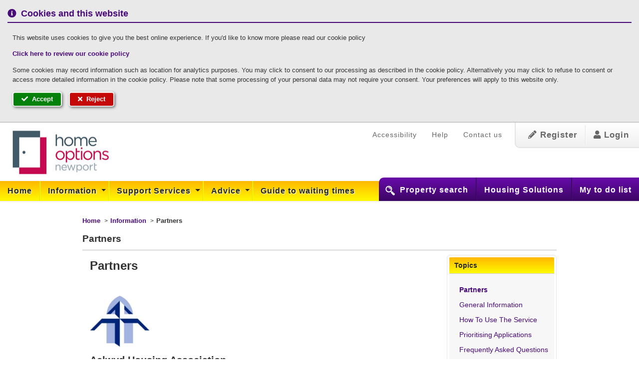

--- FILE ---
content_type: text/html; charset=utf-8
request_url: https://www.homeoptionsnewport.co.uk/content/Information/choosing
body_size: 22811
content:


<!DOCTYPE html>
<html class="no-js" lang="en">
<head>
  <meta charset="utf-8" />


            <script async src="https://www.googletagmanager.com/gtag/js?id=UA-65830849-8"></script>
            <script>
            window.dataLayer = window.dataLayer || [];
            function gtag() { dataLayer.push(arguments); }

            gtag('js', new Date());

            gtag('consent', 'default', {
              'ad_storage': 'denied',
              'analytics_storage': 'denied'
            });

            gtag('config', 'UA-65830849-8', {
              'cookie_domain': 'none'
            });

            </script>
          
    <script>
    var googleAnalyticsPropertyId = 'UA-65830849-8';
    </script>
  <meta name="viewport" content="width=device-width" />
  
  

  <title>Partners - Home Options Newport </title>
  
  <link href="/Assets/ThemeYellowAndPurple?v=HwilOGZMk2AYtEmXIHB6aEsX68WLME9rXYaZwHinOUs1" rel="stylesheet"/>


  <script src="/Assets/Head?v=vPRqkTTV1ryyKQB20KNR-9IW9itiOgQAKjA77cgV7SM1"></script>

  <link href="/Assets/FontAwesome?v=nN-boFeo6kOf1TPabGvRQBFS3_lcnZ_lV63o3XW4y1E1" rel="stylesheet"/>

</head>
  <body class="siteBody displayGraphical displayFontSize1">

  






<a id="SkipNavigation" href="#BodyContainer">Skip to content</a>




  <div id="CookieBannerMessageContainer" class="notificationContainer" role="region" aria-label="Cookie consent banner">
    <div id="CookieBannerMessage" class="notification">
      <div id="CookieBannerTitle">
        <span class="fas fa-info-circle mr-1"></span> Cookies and this website
      </div>
      <div id="CookieBannerContent">
            <div class="HtmlContentControl"><p>This website uses cookies to give you the best online experience. If you'd like to know more please read our cookie policy</p></div>

      </div>
        <div id="CookieBannerLinks">
            <a  class="hyperlinkControl" id="CookiePolicyLink" href="/CookiePolicy"  target="_self">
          Click here to review our cookie policy
        </a>

        </div>


        <div id="CookieBannerTrackingContent">
              <div class="HtmlContentControl"><p>Some cookies may record information such as location for analytics purposes. You may click to consent to our processing as described in the cookie policy. Alternatively you may click to refuse to consent or access more detailed information in the cookie policy. Please note that some processing of your personal data may not require your consent. Your preferences will apply to this website only.</p></div>

        </div>
        <div id="CookieBannerActions">
          <a role="button" class="positive-button px-3" href="#" id="AcceptCookiesLink"><span class="fas fa-check mr-1"></span> Accept</a>
          <a role="button" class="negative-button px-3" href="#" id="RejectCookiesLink"><span class="fas fa-times mr-1"></span> Reject</a>
        </div>

    </div>
  </div>

<div id="PageContainer" class="container frontend">
  <div class="inner-container">

    <header>
      <div class="logoContainer w-100">
        <a href="/">
            <h1 class="withlogo site-title">Home Options Newport</h1>
            <img class="logo" src="/Data/pub/PublicWebsite/SiteLogos/HomeOptionsLogo.jpg" width="200" height="99" alt="Scheme logo" />
        </a>
      </div>

      <div id="NavbarSecondary" class="navbar navbar-expand">
        <div class="navbar-inner">
          <div id="NavUserContainer" role="navigation" aria-label="User account site menu">
            <ul id="NavUser" class="navbar-nav">

                  <li class="nav-item register first">
                    <a class="nav-link" href="/HouseholdRegistrationForm">
                      <span class="fas fa-pencil-alt"></span> Register
                    </a>
                  </li>
                  <li class="nav-item login last">
                    <a class="nav-link" href="/HouseholdLogin">
                      <span class="fas fa-user"></span> Login
                    </a>
                  </li>
            </ul>
          </div>
          <div id="NavSecondaryContainer" role="navigation" aria-label="Secondary informational site menu">
            <ul id="NavSecondary" class="navbar-nav">


              <!-- Client secondary navigation goes here -->

                <li class="nav-item first"><a class="nav-link" href="/Help/Accessibility">Accessibility</a></li>

                <li class="nav-item"><a class="nav-link" href="/Help">Help</a></li>


                <li class="nav-item last"><a class="nav-link" href="/ContactUs">Contact us</a></li>
            </ul>
          </div>
        </div>
      </div>
    </header>

    <nav id="NavbarPrimary" class="navbar navbar-expand w-100" aria-label="Primary site menu">
      <div class="navbar-inner w-100">

        <ul id="NavSearchToDo" class="navbar-nav">


            <li class="nav-item" id="NavitemSearch">
              <a href="/PropertySearch" class="nav-link" id="SearchPanelLink"><span class="ico"></span>Property search</a>
            </li>

            <li class="nav-item" id="NavitemEHO"><a class="nav-link" href="/EHOWizard" id="EHOWizardLink"><span class="ico"></span>Housing Solutions</a></li>



          <li id="NavitemToDo" class="nav-item NavitemToDo ">
            <a role="button" aria-expanded="false" data-toggle="collapse" href="#PanelTodoList" aria-controls="PanelTodoList" id="nav-menu-todo-link" class="nav-link" title="My to do list">
              <span class="ico"></span>My to do list
            </a>
          </li>
        </ul>




<div id="PanelTodoList" class="myToDoList loggedOut collapse" aria-labelledby="nav-menu-todo-link">
    <div id="CloseToDoList">
      <a id="CloseTodoListLink" role="button" aria-expanded="false" data-toggle="collapse" href="#PanelTodoList" aria-controls="PanelTodoList" title="Close">Close<span class="linkExtraDescription">(Close the to do list)</span></a>
    </div>
  <h2>My to do list</h2>
  <span>This feature is only available to registered users</span>
  <nav aria-label="My todo list">
    <ul class="suggested">
      <li>  <a  class="loginLink hyperlinkControl" id="LoginLink" href="/HouseholdLogin"  target="_self">Click here to login if you have already registered</a>
</li>
      <li>  <a  class="registerLink hyperlinkControl" id="RegisterLink" href="/HouseholdRegistrationForm"  target="_self">Click here to register if you are new</a>
</li>
    </ul>
  </nav>
</div>

        <ul id="NavPrimary" class="navbar-nav" role="menubar">
          <li class="nav-item" role="menuitem"><a class="nav-link" href="/">Home</a></li>

              <li class="dropdown nav-item" role="menuitem">
                  <a id="information_1DropDown" href="#" data-toggle="dropdown" aria-expanded="false" class="dropdown-toggle nav-link nav-link-with-caret" title="Show the Information menu">Information <span class="caret"></span></a>

                <ul class="dropdown-menu" role="menu">
                  <li role="menuitem">
                    <a class="dropdown-item" href="/content/Information">Information</a>
                  </li>
                    <li role="menuitem">
                      <a class="dropdown-item" href="/content/Information/choosing">Partners</a>
                    </li>
                    <li role="menuitem">
                      <a class="dropdown-item" href="/content/Information/Whocanusetheservice">General Information</a>
                    </li>
                    <li role="menuitem">
                      <a class="dropdown-item" href="/content/Information/Howtousetheservice">How To Use The Service</a>
                    </li>
                    <li role="menuitem">
                      <a class="dropdown-item" href="/content/Information/Prioritisingapplications">Prioritising Applications</a>
                    </li>
                    <li role="menuitem">
                      <a class="dropdown-item" href="/content/Information/FrequentlyAskedQuestions">Frequently Asked Questions</a>
                    </li>
                    <li role="menuitem">
                      <a class="dropdown-item" href="/content/Information/AreYouReadyToMove">Are You Ready To Move</a>
                    </li>
                </ul>
              </li>
              <li class="dropdown nav-item" role="menuitem">
                  <a id="supportservicesDropDown" href="#" data-toggle="dropdown" aria-expanded="false" class="dropdown-toggle nav-link nav-link-with-caret" title="Show the Support Services menu">Support Services <span class="caret"></span></a>

                <ul class="dropdown-menu" role="menu">
                  <li role="menuitem">
                    <a class="dropdown-item" href="/content/SupportServices">Support Services</a>
                  </li>
                    <li role="menuitem">
                      <a class="dropdown-item" href="/content/SupportServices/SupportGateway">Support Gateway</a>
                    </li>
                    <li role="menuitem">
                      <a class="dropdown-item" href="/content/SupportServices/FloatingSupportServices">Floating Support Services</a>
                    </li>
                    <li role="menuitem">
                      <a class="dropdown-item" href="/content/SupportServices/SupportedHousing">Supported Housing</a>
                    </li>
                </ul>
              </li>
              <li class="dropdown nav-item" role="menuitem">
                  <a id="recentletsDropDown" href="#" data-toggle="dropdown" aria-expanded="false" class="dropdown-toggle nav-link nav-link-with-caret" title="Show the Advice menu">Advice <span class="caret"></span></a>

                <ul class="dropdown-menu" role="menu">
                  <li role="menuitem">
                    <a class="dropdown-item" href="/content/Advice">Advice</a>
                  </li>
                    <li role="menuitem">
                      <a class="dropdown-item" href="/content/Advice/PrivateRentedAccommodation">Private Rented Accommodation</a>
                    </li>
                    <li role="menuitem">
                      <a class="dropdown-item" href="/content/Advice/MoneyAndDebtAdvice">Money And Debt Advice</a>
                    </li>
                    <li role="menuitem">
                      <a class="dropdown-item" href="/content/Advice/Homelessness">Homelessness</a>
                    </li>
                </ul>
              </li>
              <li class="nav-item" role="menuitem">
                <a class="nav-link" href="/content/Guidetowaitingtimes">Guide to waiting times</a>
              </li>
        </ul>

      </div>
    </nav>

    <div id="BodyContainer">
      <div id="BodyContainerInner">




        





<div class="breadcrumb-container">

  <nav aria-label="Current Location">
    <div class="sr-only">You are here</div>
    <ul class="breadcrumb">
      <li><a href="/">Home</a></li>
        <li><a href="/content/Information">Information</a></li>
      <li>Partners</li>
    </ul>
  </nav>
</div>

<div id="ClientContentPage" role="main">

  <h2 class="page-title">Partners</h2>

  
  <div class="contentSide sidebar sidebar-navigational">
    <div class="panel" role="navigation" aria-labelledby="content-sidemenu-heading">
      <div class="inner">
        <div class="panelTitle">
          <h3 id="content-sidemenu-heading">Topics</h3>
        </div>
        <div class="panelContent">

          <a class="skip-to-link" href="#PageContent">Skip to the page content</a>

          <nav class="content-navigation-menu" aria-label="Topics menu">
              <ul>
       <li class="active">
        <a href="/content/Information/choosing">Partners</a>
      </li>
       <li >
        <a href="/content/Information/Whocanusetheservice">General Information</a>
      </li>
       <li  class="childrenAvailable">
        <a href="/content/Information/Howtousetheservice">How To Use The Service</a>
      </li>
       <li >
        <a href="/content/Information/Prioritisingapplications">Prioritising Applications</a>
      </li>
       <li >
        <a href="/content/Information/FrequentlyAskedQuestions">Frequently Asked Questions</a>
      </li>
       <li >
        <a href="/content/Information/AreYouReadyToMove">Are You Ready To Move</a>
      </li>
  </ul>

          </nav>
        </div>
      </div>
    </div>
  </div>



  <div id="PageContent" class="contentMain">

    <div class="content-container public-content-container inner">
      


<div id="Partners">
      <div class="HtmlContentControl"><h4 class="contentHeading2">Partners</h4>

<p>&nbsp;</p>

<p><img alt="" src="/Data/Pub/PublicWebsite/ImageLibrary/Aelwyd logo.jpg" style="height: 103px; width: 120px"></p>

<h5 class="contentHeading3">Aelwyd Housing Association</h5>

<p>Ground Floor,</p>

<p>9 Ty Nant Court,</p>

<p>Morganstown,</p>

<p>Cardiff</p>

<p>CF15 8LW</p>

<p>Telephone: 02920 481203<a href="mailto:housingadvice@AnyBorough.gov.uk ?subject=Website%20contact">&nbsp;</a></p>

<p>web: <a href="http://www.aelwyd.co.uk/">http://www.aelwyd.co.uk/</a></p>

<p>&nbsp;</p>

<p><img alt="" src="/Data/Pub/PublicWebsite/ImageLibrary/Baneswell Logo (003).jpg" style="height: 103px; width: 120px"></p>

<h5 class="contentHeading3">Part of the Linc Cymru community</h5>

<p>387 Newport Road<br>
Cardiff<br>
CF24 1GG</p>

<p>Telephone: 0800 072 0966 or 02920 473767</p>

<p>web: <a href="https://www.linc-cymru.co.uk/"><u>https://www.linc-cymru.co.uk/</u></a></p>

<p>&nbsp;</p>

<p>&nbsp;</p>

<p><img alt="" src="/Data/Pub/PublicWebsite/ImageLibrary/SmallPartnerLogo.gif" style="height: 52px; width: 68px"></p>

<h5 class="contentHeading3">Elim Housing Association</h5>

<p>Unit 3&amp;4 Pinkers Court<br>
Briarlands Office Park<br>
Gloucester Road<br>
Rudgeway<br>
South Gloucestershire<br>
BS35 3QH</p>

<p>Telephone: 01454 411172</p>

<p>web: <a href="http://www.elimhousing.co.uk/">http://www.elimhousing.co.uk/</a></p>

<p>&nbsp;</p>

<p><img alt="" src="/Data/Pub/PublicWebsite/ImageLibrary/hafod-logo 2017.png" style="height: 97px; width: 144px"></p>

<h5 class="contentHeading3">Hafod&nbsp;Housing Association</h5>

<p>First Floor<br>
St Hilary Court<br>
Copthorne Way<br>
Cardiff<br>
CF5 6ES</p>

<p>Telephone: 02920 675800</p>

<p>web:&nbsp; <a href="http://www.hafod.org.uk/">http://www.hafod.org.uk/</a></p>

<p>&nbsp;</p>

<p><img alt="" src="/Data/Pub/PublicWebsite/ImageLibrary/Linc and Strapline (combined logo).jpg" style="height: 90px; width: 100px"></p>

<h5 class="contentHeading3">Linc Cymru Housing Association</h5>

<p>387 Newport Road<br>
Cardiff<br>
CF24 1GG</p>

<p>Telephone: 0800 072 0966 or 02920 473767</p>

<p>web: <a href="https://www.linc-cymru.co.uk/">https://www.linc-cymru.co.uk/</a></p>

<p>&nbsp;</p>

<p><img alt="" src="/Data/Pub/PublicWebsite/ImageLibrary/melin logo.jpg" style="height: 98px; width: 120px"></p>

<h5 class="contentHeading3">Melin Homes</h5>

<p>Ty'r Efail<br>
Lower Mill Field<br>
Pontypool<br>
Torfaen<br>
NP4 0XJ</p>

<p>Telephone: 08453 101102</p>

<p>web: <a href="http://www.melinhomes.co.uk/">http://www.melinhomes.co.uk/</a></p>

<p>&nbsp;</p>

<p><img alt="" src="/Data/Pub/PublicWebsite/ImageLibrary/newport_standard_spot_pos.jpg" style="height: 120px; width: 100px"></p>

<h5 class="contentHeading3">Newport City Council</h5>

<p>Information Station<br>
Station Buildings<br>
Queensway<br>
Newport<br>
NO20 4AX</p>

<p>Telephone: 01633 656656</p>

<p>web:&nbsp; &nbsp;<a href="http://www.newport.gov.uk">http://www.newport.gov.uk</a></p>

<p>&nbsp;</p>

<p><img alt="" src="/Data/Pub/PublicWebsite/ImageLibrary/NCH.jpg" style="height: 90px; width: 300px"></p>

<h5 class="contentHeading3">Newport City Homes</h5>

<p>Nexus House<br>
Mission Court<br>
Newport<br>
NP20 2DW</p>

<p>Telephone: 01633 381111</p>

<p>web: <a href="http://www.newportcityhomes.com/">http://www.newportcityhomes.com/</a></p>

<p>&nbsp;</p>

<p><img alt="" src="/Data/Pub/PublicWebsite/ImageLibrary/POBL Hi Res-01.jpg" style="height: 90px; width: 198px"></p>

<h5 class="contentHeading3">Pobl Housing and Communities</h5>

<p>The Old Post Office<br>
Exchange House<br>
High Street<br>
Newport</p>

<p>NP20 1AA</p>

<p>Telephone: 01633 212375</p>

<p><a href="https://www.poblgroup.co.uk/homes-and-communities/" target="_blank" rel="noreferrer">Web:</a><a href="https://www.poblgroup.co.uk/homes-and-communities/">https://www.poblgroup.co.uk/homes-and-communities/</a></p>

<p>&nbsp;</p>

<p><img alt="" src="/Data/Pub/PublicWebsite/ImageLibrary/Pobl letting agency.jpg" style="height: 90px; width: 328px"></p>

<h5 class="contentHeading3">Pobl Letting Agency</h5>

<p>The Old Post Office<br>
Exchange House<br>
High Street<br>
Newport</p>

<p>NP20 1AA</p>

<p>Telephone: 01633 212375</p>

<p>web: <a href="https://poblletting.agency/" target="_blank" rel="noreferrer">https://poblletting.agency/</a></p>

<p>&nbsp;</p>

<p><img alt="" src="/Data/Pub/PublicWebsite/ImageLibrary/United Welsh Logo_colour.JPG" style="height: 125px; width: 100px"></p>

<h5 class="contentHeading3">United Welsh</h5>

<p>Y Lanfa<br>
St Clair Court<br>
West Bute Street<br>
Cardiff<br>
CF10 5FT</p>

<p>Telephone: 0800 294 0195</p>

<p>web: <a href="http://www.unitedwelsh.com">http://www.unitedwelsh.com</a></p>

<p>&nbsp;</p>
</div>

</div>
    </div>



      <div role="navigation" class="footer-nav" aria-label="Previous and Next Pages">
          <div class="float-left">
            <a class="backToLink" href="/content/Information"><span class="ico"></span> Information</a>
          </div>
                  <div class="float-right">
            <a class="forwardToLink" href="/content/Information/Whocanusetheservice">General Information <span class="ico"></span></a>
          </div>
      </div>

  </div>

</div>


  


      </div>
    </div>
  </div>
</div>


<footer class="container">
  <div id="NavbarTertiary">
    <div class="inner">
      <nav class="navbar navbar-expand" aria-label="Footer menu">
        <div class="navbar-inner w-100">
          <ul id="NavTertiary" class="navbar-nav">
                                      <li class="nav-item"><a class="nav-link" href="/CookiePolicy">Cookie Policy</a></li>
                                      <li class="nav-item"><a class="nav-link" href="/SiteMap">Site map</a></li>
                                  </ul>

        </div>
      </nav>
    </div>
  </div>
  <div class="inner">
    <div class="copyright">
          <div class="HtmlContentControl">&copy; Copyright Civica UK Limited 2017</div>

    </div>

    


      <div class="translateContainer">

        <!-- No translation configured -->
      </div>

  </div>
</footer>

<script>
    var _gmak = 'AIzaSyAcM0KJNxUyMr5UTt68ug4IaxwlK6tlZvo';
</script>


  <div id="DialogContainerId" class="modal fade" tabindex="-1" role="dialog" aria-hidden="true">
    <div class="modal-dialog" role="document">
      <div class="modal-content">
        <div id="TempModalBodyClass" class="modal-body">
          <div class="ajaxLoading"><span class="ico"></span>Loading...please wait...</div>
        </div>
      </div>
    </div>
  </div>
  <div id="WideDialogContainerId" class="modal modal-wide fade" tabindex="-1" role="dialog" aria-hidden="true">
    <div class="modal-dialog" role="document">
      <div class="modal-content">
        <div id="TempWideModalBodyClass" class="modal-body">
          <div class="ajaxLoading"><span class="ico"></span>Loading...please wait...</div>
        </div>
      </div>
    </div>
  </div>
  <div id="wordings" class="hasData"
       data-ajax-error-message="Unfortunately an error occurred while processing your request, either try again or contact your local authority for assistance."
       data-ajax-loading-message="Loading...please wait..."
       data-ajax-sending-email-message="Sending email...please wait"
       data-email-sent-message="Email sent successfully. Please note, there could be a delay of between 5-10 minutes before you recieve your email."
       data-cancel-wording="Cancel"
       data-close-wording="Close"
       data-delete-wording="Delete"
       data-delete-all-wording="Delete all"
       data-select-date-wording="Select a date"
       data-more-wording="More"
       data-language-changenotallowedmessage="You are not able to change your language because you are editing a form. Please go to the home page and try again."
       data-language-changenotallowedmessagetitle="You cannot change the language at this time"
       data-language-changenotallowed-identifier="data-language-prevent-change"
       data-viewmode-changenotallowedmessage="You are not able to change your view mode because you are editing a form. Please go to the home page and try again."
       data-viewmode-changenotallowedmessagetitle="You cannot change the view mode at this time">
  </div>

  <div id="errorModal" class="modal hide fade" tabindex="-1" role="dialog" aria-labelledby="errorModalLabel" aria-hidden="true">
    <div class="modal-dialog" role="document">
      <div class="modal-content">
        <div class="modal-header">
          <button id="errorModalCloseBtn" type="button" class="close" data-dismiss="modal" aria-hidden="true">×</button>
          <h3 id="errorModalLabel">An error has occured</h3>
        </div>
        <div class="modal-body">
          <p>An error occured while processing your request, please try again.</p>
        </div>
        <div class="modal-footer">
          <button class="mx-btn-small cancelButton" data-dismiss="modal">Close</button>
        </div>
      </div>
    </div>
  </div>
  <div id="successModal" class="modal hide fade" tabindex="-1" role="dialog" aria-labelledby="successModalLabel" aria-hidden="true">
    <div class="modal-dialog" role="document">
      <div class="modal-content">
        <div class="modal-header">
          <button id="successModalCloseBtn" type="button" class="close" data-dismiss="modal" aria-hidden="true">×</button>
          <h3 id="successModalLabel">Success</h3>
        </div>
        <div class="modal-body">

        </div>
        <div class="modal-footer">
          <button class="mx-btn-small cancelButton" data-dismiss="modal">Close</button>
        </div>
      </div>
    </div>
  </div>
  
  <script src="/Assets/Common?v=P-2HrtCpY7xACsYp-WyEZbMdtwgMpgl6C2TviTRSHkw1"></script>

  <script src="/Assets/Bootstrap4?v=B2Aod10hsfpgprkQoCi898mBDbb-2dlSAOQz-A6MrX81"></script>

  <script src="/Assets/CommonPart2?v=Fr5G6rksMPepxnqgaQceAlJu3Q8bT8H9v1dTgpHbpog1"></script>


  
  
  
  
  

  
  <script src="/Assets/Nhx2Common?v=HYYswW4WNyYGR64dW3QvoiWnrxJvTJZrq9RP5kVJJ5U1"></script>






  <input name="__RequestVerificationToken" type="hidden" value="jC0wz1mo9poXQloAqpfY8fgDF8Z4FrFxvIP_z6MeY1kW8lM29BN-HvWjyIz4VC0sTOSzAg7JZqrcOQizKtInjECM3zmQ4trCtxZ1UEF9tfw1" />
  </body>
</html>


--- FILE ---
content_type: text/css; charset=utf-8
request_url: https://www.homeoptionsnewport.co.uk/Assets/ThemeYellowAndPurple?v=HwilOGZMk2AYtEmXIHB6aEsX68WLME9rXYaZwHinOUs1
body_size: 757230
content:
article,aside,details,figcaption,figure,footer,header,hgroup,nav,section{display:block}audio,canvas,video{display:inline-block;*display:inline;*zoom:1}audio:not([controls]){display:none}html{font-size:100%;-webkit-text-size-adjust:100%;-ms-text-size-adjust:100%}a:focus{outline:thin dotted #333;outline:5px auto -webkit-focus-ring-color;outline-style:solid;outline-width:medium;outline-color:#eebd00}sub,sup{position:relative;font-size:75%;line-height:0;vertical-align:baseline}sup{top:-.5em}sub{bottom:-.25em}img{vertical-align:middle;border:0;-ms-interpolation-mode:bicubic}#map_canvas img,.google-maps img{max-width:none}button,input,select,textarea{margin:0;font-size:100%;vertical-align:middle}button,input{*overflow:visible;line-height:normal}button::-moz-focus-inner,input::-moz-focus-inner{padding:0;border:0}button,html input[type="button"],input[type="reset"],input[type="submit"]{-webkit-appearance:button;cursor:pointer}label,select,button,input[type="button"],input[type="reset"],input[type="submit"],input[type="radio"],input[type="checkbox"]{cursor:pointer}input[type="search"]{-webkit-box-sizing:content-box;-moz-box-sizing:content-box;box-sizing:content-box;-webkit-appearance:textfield}input[type="search"]::-webkit-search-decoration,input[type="search"]::-webkit-search-cancel-button{-webkit-appearance:none}textarea{overflow:auto;vertical-align:top}@media print{*{text-shadow:none!important;color:#000!important;background:transparent!important;box-shadow:none!important}a,a:visited{text-decoration:underline}a[href]:after{content:" (" attr(href) ")"}abbr[title]:after{content:" (" attr(title) ")"}.ir a:after,a[href^="javascript:"]:after,a[href^="#"]:after{content:""}pre,blockquote{border:1px solid #999;page-break-inside:avoid}thead{display:table-header-group}tr,img{page-break-inside:avoid}img{max-width:100%!important}@page{margin:.5cm}p,h2,h3{orphans:3;widows:3}h2,h3{page-break-after:avoid}}.container,footer .inner,body>.notificationContainer,#MyAccountPage body>.MyAccountAlertsContainer{width:100%;padding-right:15px;padding-left:15px;margin-right:auto;margin-left:auto}@media(min-width:576px){.container,footer .inner,body>.notificationContainer,#MyAccountPage body>.MyAccountAlertsContainer{max-width:540px}}@media(min-width:768px){.container,footer .inner,body>.notificationContainer,#MyAccountPage body>.MyAccountAlertsContainer{max-width:720px}}@media(min-width:992px){.container,footer .inner,body>.notificationContainer,#MyAccountPage body>.MyAccountAlertsContainer{max-width:960px}}@media(min-width:1200px){.container,footer .inner,body>.notificationContainer,#MyAccountPage body>.MyAccountAlertsContainer{max-width:1140px}}.container-fluid{width:100%;padding-right:15px;padding-left:15px;margin-right:auto;margin-left:auto}.row,header,nav{display:flex;flex-wrap:wrap;margin-right:-15px;margin-left:-15px}.no-gutters{margin-right:0;margin-left:0}.no-gutters>.col,.no-gutters>[class*="col-"]{padding-right:0;padding-left:0}.col-1,.col-2,.col-3,.col-4,.col-5,.col-6,.col-7,.col-8,.col-9,.col-10,.col-11,.col-12,.col,.col-auto,.col-sm-1,.col-sm-2,.col-sm-3,.col-sm-4,.col-sm-5,.col-sm-6,.col-sm-7,.col-sm-8,.col-sm-9,.col-sm-10,.col-sm-11,.col-sm-12,.col-sm,.col-sm-auto,.col-md-1,.col-md-2,.col-md-3,.col-md-4,.col-md-5,.col-md-6,.col-md-7,.col-md-8,.col-md-9,.col-md-10,.col-md-11,.col-md-12,.col-md,.col-md-auto,.col-lg-1,.col-lg-2,.col-lg-3,.col-lg-4,.col-lg-5,.col-lg-6,.col-lg-7,.col-lg-8,.col-lg-9,.col-lg-10,.col-lg-11,.col-lg-12,.col-lg,.col-lg-auto,.col-xl-1,.col-xl-2,.col-xl-3,.col-xl-4,.col-xl-5,.col-xl-6,.col-xl-7,.col-xl-8,.col-xl-9,.col-xl-10,.col-xl-11,.col-xl-12,.col-xl,.col-xl-auto{position:relative;width:100%;min-height:1px;padding-right:15px;padding-left:15px}.col{flex-basis:0;flex-grow:1;max-width:100%}.col-auto{flex:0 0 auto;width:auto;max-width:none}.col-1{flex:0 0 8.33333%;max-width:8.33333%}.col-2{flex:0 0 16.66667%;max-width:16.66667%}.col-3{flex:0 0 25%;max-width:25%}.col-4{flex:0 0 33.33333%;max-width:33.33333%}.col-5{flex:0 0 41.66667%;max-width:41.66667%}.col-6{flex:0 0 50%;max-width:50%}.col-7{flex:0 0 58.33333%;max-width:58.33333%}.col-8{flex:0 0 66.66667%;max-width:66.66667%}.col-9{flex:0 0 75%;max-width:75%}.col-10{flex:0 0 83.33333%;max-width:83.33333%}.col-11{flex:0 0 91.66667%;max-width:91.66667%}.col-12{flex:0 0 100%;max-width:100%}.order-first{order:-1}.order-last{order:13}.order-0{order:0}.order-1{order:1}.order-2{order:2}.order-3{order:3}.order-4{order:4}.order-5{order:5}.order-6{order:6}.order-7{order:7}.order-8{order:8}.order-9{order:9}.order-10{order:10}.order-11{order:11}.order-12{order:12}.offset-1{margin-left:8.33333%}.offset-2{margin-left:16.66667%}.offset-3{margin-left:25%}.offset-4{margin-left:33.33333%}.offset-5{margin-left:41.66667%}.offset-6{margin-left:50%}.offset-7{margin-left:58.33333%}.offset-8{margin-left:66.66667%}.offset-9{margin-left:75%}.offset-10{margin-left:83.33333%}.offset-11{margin-left:91.66667%}@media(min-width:576px){.col-sm{flex-basis:0;flex-grow:1;max-width:100%}.col-sm-auto{flex:0 0 auto;width:auto;max-width:none}.col-sm-1{flex:0 0 8.33333%;max-width:8.33333%}.col-sm-2{flex:0 0 16.66667%;max-width:16.66667%}.col-sm-3{flex:0 0 25%;max-width:25%}.col-sm-4{flex:0 0 33.33333%;max-width:33.33333%}.col-sm-5{flex:0 0 41.66667%;max-width:41.66667%}.col-sm-6{flex:0 0 50%;max-width:50%}.col-sm-7{flex:0 0 58.33333%;max-width:58.33333%}.col-sm-8{flex:0 0 66.66667%;max-width:66.66667%}.col-sm-9{flex:0 0 75%;max-width:75%}.col-sm-10{flex:0 0 83.33333%;max-width:83.33333%}.col-sm-11{flex:0 0 91.66667%;max-width:91.66667%}.col-sm-12{flex:0 0 100%;max-width:100%}.order-sm-first{order:-1}.order-sm-last{order:13}.order-sm-0{order:0}.order-sm-1{order:1}.order-sm-2{order:2}.order-sm-3{order:3}.order-sm-4{order:4}.order-sm-5{order:5}.order-sm-6{order:6}.order-sm-7{order:7}.order-sm-8{order:8}.order-sm-9{order:9}.order-sm-10{order:10}.order-sm-11{order:11}.order-sm-12{order:12}.offset-sm-0{margin-left:0}.offset-sm-1{margin-left:8.33333%}.offset-sm-2{margin-left:16.66667%}.offset-sm-3{margin-left:25%}.offset-sm-4{margin-left:33.33333%}.offset-sm-5{margin-left:41.66667%}.offset-sm-6{margin-left:50%}.offset-sm-7{margin-left:58.33333%}.offset-sm-8{margin-left:66.66667%}.offset-sm-9{margin-left:75%}.offset-sm-10{margin-left:83.33333%}.offset-sm-11{margin-left:91.66667%}}@media(min-width:768px){.col-md{flex-basis:0;flex-grow:1;max-width:100%}.col-md-auto{flex:0 0 auto;width:auto;max-width:none}.col-md-1{flex:0 0 8.33333%;max-width:8.33333%}.col-md-2{flex:0 0 16.66667%;max-width:16.66667%}.col-md-3{flex:0 0 25%;max-width:25%}.col-md-4{flex:0 0 33.33333%;max-width:33.33333%}.col-md-5{flex:0 0 41.66667%;max-width:41.66667%}.col-md-6{flex:0 0 50%;max-width:50%}.col-md-7{flex:0 0 58.33333%;max-width:58.33333%}.col-md-8{flex:0 0 66.66667%;max-width:66.66667%}.col-md-9{flex:0 0 75%;max-width:75%}.col-md-10{flex:0 0 83.33333%;max-width:83.33333%}.col-md-11{flex:0 0 91.66667%;max-width:91.66667%}.col-md-12{flex:0 0 100%;max-width:100%}.order-md-first{order:-1}.order-md-last{order:13}.order-md-0{order:0}.order-md-1{order:1}.order-md-2{order:2}.order-md-3{order:3}.order-md-4{order:4}.order-md-5{order:5}.order-md-6{order:6}.order-md-7{order:7}.order-md-8{order:8}.order-md-9{order:9}.order-md-10{order:10}.order-md-11{order:11}.order-md-12{order:12}.offset-md-0{margin-left:0}.offset-md-1{margin-left:8.33333%}.offset-md-2{margin-left:16.66667%}.offset-md-3{margin-left:25%}.offset-md-4{margin-left:33.33333%}.offset-md-5{margin-left:41.66667%}.offset-md-6{margin-left:50%}.offset-md-7{margin-left:58.33333%}.offset-md-8{margin-left:66.66667%}.offset-md-9{margin-left:75%}.offset-md-10{margin-left:83.33333%}.offset-md-11{margin-left:91.66667%}}@media(min-width:992px){.col-lg{flex-basis:0;flex-grow:1;max-width:100%}.col-lg-auto{flex:0 0 auto;width:auto;max-width:none}.col-lg-1{flex:0 0 8.33333%;max-width:8.33333%}.col-lg-2{flex:0 0 16.66667%;max-width:16.66667%}.col-lg-3{flex:0 0 25%;max-width:25%}.col-lg-4{flex:0 0 33.33333%;max-width:33.33333%}.col-lg-5{flex:0 0 41.66667%;max-width:41.66667%}.col-lg-6{flex:0 0 50%;max-width:50%}.col-lg-7{flex:0 0 58.33333%;max-width:58.33333%}.col-lg-8{flex:0 0 66.66667%;max-width:66.66667%}.col-lg-9{flex:0 0 75%;max-width:75%}.col-lg-10{flex:0 0 83.33333%;max-width:83.33333%}.col-lg-11{flex:0 0 91.66667%;max-width:91.66667%}.col-lg-12{flex:0 0 100%;max-width:100%}.order-lg-first{order:-1}.order-lg-last{order:13}.order-lg-0{order:0}.order-lg-1{order:1}.order-lg-2{order:2}.order-lg-3{order:3}.order-lg-4{order:4}.order-lg-5{order:5}.order-lg-6{order:6}.order-lg-7{order:7}.order-lg-8{order:8}.order-lg-9{order:9}.order-lg-10{order:10}.order-lg-11{order:11}.order-lg-12{order:12}.offset-lg-0{margin-left:0}.offset-lg-1{margin-left:8.33333%}.offset-lg-2{margin-left:16.66667%}.offset-lg-3{margin-left:25%}.offset-lg-4{margin-left:33.33333%}.offset-lg-5{margin-left:41.66667%}.offset-lg-6{margin-left:50%}.offset-lg-7{margin-left:58.33333%}.offset-lg-8{margin-left:66.66667%}.offset-lg-9{margin-left:75%}.offset-lg-10{margin-left:83.33333%}.offset-lg-11{margin-left:91.66667%}}@media(min-width:1200px){.col-xl{flex-basis:0;flex-grow:1;max-width:100%}.col-xl-auto{flex:0 0 auto;width:auto;max-width:none}.col-xl-1{flex:0 0 8.33333%;max-width:8.33333%}.col-xl-2{flex:0 0 16.66667%;max-width:16.66667%}.col-xl-3{flex:0 0 25%;max-width:25%}.col-xl-4{flex:0 0 33.33333%;max-width:33.33333%}.col-xl-5{flex:0 0 41.66667%;max-width:41.66667%}.col-xl-6{flex:0 0 50%;max-width:50%}.col-xl-7{flex:0 0 58.33333%;max-width:58.33333%}.col-xl-8{flex:0 0 66.66667%;max-width:66.66667%}.col-xl-9{flex:0 0 75%;max-width:75%}.col-xl-10{flex:0 0 83.33333%;max-width:83.33333%}.col-xl-11{flex:0 0 91.66667%;max-width:91.66667%}.col-xl-12{flex:0 0 100%;max-width:100%}.order-xl-first{order:-1}.order-xl-last{order:13}.order-xl-0{order:0}.order-xl-1{order:1}.order-xl-2{order:2}.order-xl-3{order:3}.order-xl-4{order:4}.order-xl-5{order:5}.order-xl-6{order:6}.order-xl-7{order:7}.order-xl-8{order:8}.order-xl-9{order:9}.order-xl-10{order:10}.order-xl-11{order:11}.order-xl-12{order:12}.offset-xl-0{margin-left:0}.offset-xl-1{margin-left:8.33333%}.offset-xl-2{margin-left:16.66667%}.offset-xl-3{margin-left:25%}.offset-xl-4{margin-left:33.33333%}.offset-xl-5{margin-left:41.66667%}.offset-xl-6{margin-left:50%}.offset-xl-7{margin-left:58.33333%}.offset-xl-8{margin-left:66.66667%}.offset-xl-9{margin-left:75%}.offset-xl-10{margin-left:83.33333%}.offset-xl-11{margin-left:91.66667%}}h1,h2,h3,h4,h5,h6,.h1,.h2,.h3,.h4,.h5,.h6{margin-bottom:.5rem;font-family:-apple-system,BlinkMacSystemFont,"Segoe UI",Roboto,"Helvetica Neue",Arial,sans-serif,"Apple Color Emoji","Segoe UI Emoji","Segoe UI Symbol","Noto Color Emoji";font-weight:bold;line-height:1.2;color:inherit}h1,.h1{font-size:2.5rem}h2,.h2{font-size:2rem}h3,.h3{font-size:1.75rem}h4,.h4{font-size:1.5rem}h5,.h5{font-size:1.25rem}h6,.h6{font-size:1rem}.lead{font-size:1.25rem;font-weight:300}.display-1{font-size:6rem;font-weight:300;line-height:1.2}.display-2{font-size:5.5rem;font-weight:300;line-height:1.2}.display-3{font-size:4.5rem;font-weight:300;line-height:1.2}.display-4{font-size:3.5rem;font-weight:300;line-height:1.2}hr{margin-top:1rem;margin-bottom:1rem;border:0;border-top:1px solid rgba(0,0,0,.1)}small,.small{font-size:80%;font-weight:400}mark,.mark{padding:.2em;background-color:#fcf8e3}.list-unstyled{padding-left:0;list-style:none}.list-inline{padding-left:0;list-style:none}.list-inline-item{display:inline-block}.list-inline-item:not(:last-child){margin-right:.5rem}.initialism{font-size:90%;text-transform:uppercase}.blockquote,.contentBlockQuote{margin-bottom:1rem;font-size:1.25rem}.blockquote-footer{display:block;font-size:80%;color:#6c757d}.blockquote-footer::before{content:"— "}.form-control{display:block;width:100%;padding:.375rem .75rem;font-size:1rem;line-height:1.5;color:#495057;background-color:#fff;background-clip:padding-box;border:1px solid #ced4da;border-radius:.25rem;box-shadow:inset 0 1px 1px rgba(0,0,0,.075);transition:border-color .15s ease-in-out,box-shadow .15s ease-in-out}.form-control::-ms-expand{background-color:transparent;border:0}.form-control:focus{color:#495057;background-color:#fff;border-color:#80bdff;outline:0;box-shadow:inset 0 1px 1px rgba(0,0,0,.075),0 0 0 .2rem rgba(0,123,255,.25)}.form-control::placeholder{color:#6c757d;opacity:1}.form-control:disabled,.form-control[readonly]{background-color:#e9ecef;opacity:1}select.form-control:not([size]):not([multiple]){height:calc(2.25rem + 2px)}select.form-control:focus::-ms-value{color:#495057;background-color:#fff}.form-control-file,.form-control-range{display:block;width:100%}.col-form-label{padding-top:calc(.375rem + 1px);padding-bottom:calc(.375rem + 1px);margin-bottom:0;font-size:inherit;line-height:1.5}.col-form-label-lg{padding-top:calc(.5rem + 1px);padding-bottom:calc(.5rem + 1px);font-size:1.25rem;line-height:1.5}.col-form-label-sm{padding-top:calc(.25rem + 1px);padding-bottom:calc(.25rem + 1px);font-size:.875rem;line-height:1.5}.form-control-plaintext{display:block;width:100%;padding-top:.375rem;padding-bottom:.375rem;margin-bottom:0;line-height:1.5;background-color:transparent;border:solid transparent;border-width:1px 0}.form-control-plaintext.form-control-sm,.form-control-plaintext.form-control-lg{padding-right:0;padding-left:0}.form-control-sm{padding:.25rem .5rem;font-size:.875rem;line-height:1.5;border-radius:.2rem}select.form-control-sm:not([size]):not([multiple]){height:calc(1.8125rem + 2px)}.form-control-lg{padding:.5rem 1rem;font-size:1.25rem;line-height:1.5;border-radius:.3rem}select.form-control-lg:not([size]):not([multiple]){height:calc(2.875rem + 2px)}.form-group{margin-bottom:1rem}.form-text{display:block;margin-top:.25rem}.form-row{display:flex;flex-wrap:wrap;margin-right:-5px;margin-left:-5px}.form-row>.col,.form-row>[class*="col-"]{padding-right:5px;padding-left:5px}.form-check{position:relative;display:block;padding-left:1.25rem}.form-check-input{position:absolute;margin-top:.3rem;margin-left:-1.25rem}.form-check-input:disabled~.form-check-label{color:#6c757d}.form-check-label{margin-bottom:0}.form-check-inline{display:inline-flex;align-items:center;padding-left:0;margin-right:.75rem}.form-check-inline .form-check-input{position:static;margin-top:0;margin-right:.3125rem;margin-left:0}.valid-feedback{display:none;width:100%;margin-top:.25rem;font-size:80%;color:#28a745}.valid-tooltip{position:absolute;top:100%;z-index:5;display:none;max-width:100%;padding:.5rem;margin-top:.1rem;font-size:.875rem;line-height:1;color:#fff;background-color:rgba(40,167,69,.8);border-radius:.2rem}.was-validated .form-control:valid,.form-control.is-valid,.was-validated .custom-select:valid,.custom-select.is-valid{border-color:#28a745}.was-validated .form-control:valid:focus,.form-control.is-valid:focus,.was-validated .custom-select:valid:focus,.custom-select.is-valid:focus{border-color:#28a745;box-shadow:0 0 0 .2rem rgba(40,167,69,.25)}.was-validated .form-control:valid~.valid-feedback,.was-validated .form-control:valid~.valid-tooltip,.form-control.is-valid~.valid-feedback,.form-control.is-valid~.valid-tooltip,.was-validated .custom-select:valid~.valid-feedback,.was-validated .custom-select:valid~.valid-tooltip,.custom-select.is-valid~.valid-feedback,.custom-select.is-valid~.valid-tooltip{display:block}.was-validated .form-check-input:valid~.form-check-label,.form-check-input.is-valid~.form-check-label{color:#28a745}.was-validated .form-check-input:valid~.valid-feedback,.was-validated .form-check-input:valid~.valid-tooltip,.form-check-input.is-valid~.valid-feedback,.form-check-input.is-valid~.valid-tooltip{display:block}.was-validated .custom-control-input:valid~.custom-control-label,.custom-control-input.is-valid~.custom-control-label{color:#28a745}.was-validated .custom-control-input:valid~.custom-control-label::before,.custom-control-input.is-valid~.custom-control-label::before{background-color:#71dd8a}.was-validated .custom-control-input:valid~.valid-feedback,.was-validated .custom-control-input:valid~.valid-tooltip,.custom-control-input.is-valid~.valid-feedback,.custom-control-input.is-valid~.valid-tooltip{display:block}.was-validated .custom-control-input:valid:checked~.custom-control-label::before,.custom-control-input.is-valid:checked~.custom-control-label::before{background:#34ce57 linear-gradient(180deg,#52d670,#34ce57) repeat-x}.was-validated .custom-control-input:valid:focus~.custom-control-label::before,.custom-control-input.is-valid:focus~.custom-control-label::before{box-shadow:0 0 0 1px #fff,0 0 0 .2rem rgba(40,167,69,.25)}.was-validated .custom-file-input:valid~.custom-file-label,.custom-file-input.is-valid~.custom-file-label{border-color:#28a745}.was-validated .custom-file-input:valid~.custom-file-label::before,.custom-file-input.is-valid~.custom-file-label::before{border-color:inherit}.was-validated .custom-file-input:valid~.valid-feedback,.was-validated .custom-file-input:valid~.valid-tooltip,.custom-file-input.is-valid~.valid-feedback,.custom-file-input.is-valid~.valid-tooltip{display:block}.was-validated .custom-file-input:valid:focus~.custom-file-label,.custom-file-input.is-valid:focus~.custom-file-label{box-shadow:0 0 0 .2rem rgba(40,167,69,.25)}.invalid-feedback{display:none;width:100%;margin-top:.25rem;font-size:80%;color:#dc3545}.invalid-tooltip{position:absolute;top:100%;z-index:5;display:none;max-width:100%;padding:.5rem;margin-top:.1rem;font-size:.875rem;line-height:1;color:#fff;background-color:rgba(220,53,69,.8);border-radius:.2rem}.was-validated .form-control:invalid,.form-control.is-invalid,.was-validated .custom-select:invalid,.custom-select.is-invalid{border-color:#dc3545}.was-validated .form-control:invalid:focus,.form-control.is-invalid:focus,.was-validated .custom-select:invalid:focus,.custom-select.is-invalid:focus{border-color:#dc3545;box-shadow:0 0 0 .2rem rgba(220,53,69,.25)}.was-validated .form-control:invalid~.invalid-feedback,.was-validated .form-control:invalid~.invalid-tooltip,.form-control.is-invalid~.invalid-feedback,.form-control.is-invalid~.invalid-tooltip,.was-validated .custom-select:invalid~.invalid-feedback,.was-validated .custom-select:invalid~.invalid-tooltip,.custom-select.is-invalid~.invalid-feedback,.custom-select.is-invalid~.invalid-tooltip{display:block}.was-validated .form-check-input:invalid~.form-check-label,.form-check-input.is-invalid~.form-check-label{color:#dc3545}.was-validated .form-check-input:invalid~.invalid-feedback,.was-validated .form-check-input:invalid~.invalid-tooltip,.form-check-input.is-invalid~.invalid-feedback,.form-check-input.is-invalid~.invalid-tooltip{display:block}.was-validated .custom-control-input:invalid~.custom-control-label,.custom-control-input.is-invalid~.custom-control-label{color:#dc3545}.was-validated .custom-control-input:invalid~.custom-control-label::before,.custom-control-input.is-invalid~.custom-control-label::before{background-color:#efa2a9}.was-validated .custom-control-input:invalid~.invalid-feedback,.was-validated .custom-control-input:invalid~.invalid-tooltip,.custom-control-input.is-invalid~.invalid-feedback,.custom-control-input.is-invalid~.invalid-tooltip{display:block}.was-validated .custom-control-input:invalid:checked~.custom-control-label::before,.custom-control-input.is-invalid:checked~.custom-control-label::before{background:#e4606d linear-gradient(180deg,#e87883,#e4606d) repeat-x}.was-validated .custom-control-input:invalid:focus~.custom-control-label::before,.custom-control-input.is-invalid:focus~.custom-control-label::before{box-shadow:0 0 0 1px #fff,0 0 0 .2rem rgba(220,53,69,.25)}.was-validated .custom-file-input:invalid~.custom-file-label,.custom-file-input.is-invalid~.custom-file-label{border-color:#dc3545}.was-validated .custom-file-input:invalid~.custom-file-label::before,.custom-file-input.is-invalid~.custom-file-label::before{border-color:inherit}.was-validated .custom-file-input:invalid~.invalid-feedback,.was-validated .custom-file-input:invalid~.invalid-tooltip,.custom-file-input.is-invalid~.invalid-feedback,.custom-file-input.is-invalid~.invalid-tooltip{display:block}.was-validated .custom-file-input:invalid:focus~.custom-file-label,.custom-file-input.is-invalid:focus~.custom-file-label{box-shadow:0 0 0 .2rem rgba(220,53,69,.25)}.form-inline{display:flex;flex-flow:row wrap;align-items:center}.form-inline .form-check{width:100%}@media(min-width:576px){.form-inline label{display:flex;align-items:center;justify-content:center;margin-bottom:0}.form-inline .form-group{display:flex;flex:0 0 auto;flex-flow:row wrap;align-items:center;margin-bottom:0}.form-inline .form-control{display:inline-block;width:auto;vertical-align:middle}.form-inline .form-control-plaintext{display:inline-block}.form-inline .input-group{width:auto}.form-inline .form-check{display:flex;align-items:center;justify-content:center;width:auto;padding-left:0}.form-inline .form-check-input{position:relative;margin-top:0;margin-right:.25rem;margin-left:0}.form-inline .custom-control{align-items:center;justify-content:center}.form-inline .custom-control-label{margin-bottom:0}}.table,.contentTableStriped{width:100%;max-width:100%;margin-bottom:1rem;background-color:transparent}.table th,.contentTableStriped th,.table td,.contentTableStriped td{padding:.75rem;vertical-align:top;border-top:1px solid #dee2e6}.table thead th,.contentTableStriped thead th{vertical-align:bottom;border-bottom:2px solid #dee2e6}.table tbody+tbody,.contentTableStriped tbody+tbody{border-top:2px solid #dee2e6}.table .table,.contentTableStriped .table,.table .contentTableStriped,.contentTableStriped .contentTableStriped{background-color:#fff}.table-sm th,.table-sm td{padding:.3rem}.table-bordered{border:1px solid #dee2e6}.table-bordered th,.table-bordered td{border:1px solid #dee2e6}.table-bordered thead th,.table-bordered thead td{border-bottom-width:2px}.table-striped tbody tr:nth-of-type(odd),#RecentLetsTableViewContainer table tbody tr:nth-of-type(odd),.contentTableStriped tbody tr:nth-of-type(odd){background-color:rgba(0,0,0,.05)}.table-hover tbody tr:hover{background-color:rgba(0,0,0,.075)}.table-primary,.table-primary>th,.table-primary>td{background-color:#b8daff}.table-hover .table-primary:hover{background-color:#9fcdff}.table-hover .table-primary:hover>td,.table-hover .table-primary:hover>th{background-color:#9fcdff}.table-secondary,.table-secondary>th,.table-secondary>td{background-color:#d6d8db}.table-hover .table-secondary:hover{background-color:#c8cbcf}.table-hover .table-secondary:hover>td,.table-hover .table-secondary:hover>th{background-color:#c8cbcf}.table-success,.table-success>th,.table-success>td{background-color:#c3e6cb}.table-hover .table-success:hover{background-color:#b1dfbb}.table-hover .table-success:hover>td,.table-hover .table-success:hover>th{background-color:#b1dfbb}.table-info,.table-info>th,.table-info>td{background-color:#bee5eb}.table-hover .table-info:hover{background-color:#abdde5}.table-hover .table-info:hover>td,.table-hover .table-info:hover>th{background-color:#abdde5}.table-warning,.table-warning>th,.table-warning>td{background-color:#ffeeba}.table-hover .table-warning:hover{background-color:#ffe8a1}.table-hover .table-warning:hover>td,.table-hover .table-warning:hover>th{background-color:#ffe8a1}.table-danger,.table-danger>th,.table-danger>td{background-color:#f5c6cb}.table-hover .table-danger:hover{background-color:#f1b0b7}.table-hover .table-danger:hover>td,.table-hover .table-danger:hover>th{background-color:#f1b0b7}.table-light,.table-light>th,.table-light>td{background-color:#fdfdfe}.table-hover .table-light:hover{background-color:#ececf6}.table-hover .table-light:hover>td,.table-hover .table-light:hover>th{background-color:#ececf6}.table-dark,.table-dark>th,.table-dark>td{background-color:#c6c8ca}.table-hover .table-dark:hover{background-color:#b9bbbe}.table-hover .table-dark:hover>td,.table-hover .table-dark:hover>th{background-color:#b9bbbe}.table-active,.table-active>th,.table-active>td{background-color:rgba(0,0,0,.075)}.table-hover .table-active:hover{background-color:rgba(0,0,0,.075)}.table-hover .table-active:hover>td,.table-hover .table-active:hover>th{background-color:rgba(0,0,0,.075)}.table .thead-dark th,.contentTableStriped .thead-dark th{color:#fff;background-color:#212529;border-color:#32383e}.table .thead-light th,.contentTableStriped .thead-light th{color:#495057;background-color:#e9ecef;border-color:#dee2e6}.table-dark{color:#fff;background-color:#212529}.table-dark th,.table-dark td,.table-dark thead th{border-color:#32383e}.table-dark.table-bordered{border:0}.table-dark.table-striped tbody tr:nth-of-type(odd),#RecentLetsTableViewContainer table.table-dark tbody tr:nth-of-type(odd),.table-dark.contentTableStriped tbody tr:nth-of-type(odd){background-color:rgba(255,255,255,.05)}.table-dark.table-hover tbody tr:hover{background-color:rgba(255,255,255,.075)}@media(max-width:575.98px){.table-responsive-sm{display:block;width:100%;overflow-x:auto;-webkit-overflow-scrolling:touch;-ms-overflow-style:-ms-autohiding-scrollbar}.table-responsive-sm>.table-bordered{border:0}}@media(max-width:767.98px){.table-responsive-md{display:block;width:100%;overflow-x:auto;-webkit-overflow-scrolling:touch;-ms-overflow-style:-ms-autohiding-scrollbar}.table-responsive-md>.table-bordered{border:0}}@media(max-width:991.98px){.table-responsive-lg{display:block;width:100%;overflow-x:auto;-webkit-overflow-scrolling:touch;-ms-overflow-style:-ms-autohiding-scrollbar}.table-responsive-lg>.table-bordered{border:0}}@media(max-width:1199.98px){.table-responsive-xl{display:block;width:100%;overflow-x:auto;-webkit-overflow-scrolling:touch;-ms-overflow-style:-ms-autohiding-scrollbar}.table-responsive-xl>.table-bordered{border:0}}.table-responsive{display:block;width:100%;overflow-x:auto;-webkit-overflow-scrolling:touch;-ms-overflow-style:-ms-autohiding-scrollbar}.table-responsive>.table-bordered{border:0}.dropup,.dropdown{position:relative}.dropdown-toggle::after{display:inline-block;width:0;height:0;margin-left:.255em;vertical-align:.255em;content:"";border-top:.3em solid;border-right:.3em solid transparent;border-bottom:0;border-left:.3em solid transparent}.dropdown-toggle:empty::after{margin-left:0}.dropdown-menu{position:absolute;top:100%;left:0;z-index:1000;display:none;float:left;min-width:10rem;padding:.5rem 0;margin:.125rem 0 0;font-size:1rem;color:#212529;text-align:left;list-style:none;background-color:#fff;background-clip:padding-box;border:1px solid rgba(0,0,0,.15);border-radius:.25rem;box-shadow:0 .5rem 1rem rgba(0,0,0,.175)}.dropup .dropdown-menu{margin-top:0;margin-bottom:.125rem}.dropup .dropdown-toggle::after{display:inline-block;width:0;height:0;margin-left:.255em;vertical-align:.255em;content:"";border-top:0;border-right:.3em solid transparent;border-bottom:.3em solid;border-left:.3em solid transparent}.dropup .dropdown-toggle:empty::after{margin-left:0}.dropright .dropdown-menu{margin-top:0;margin-left:.125rem}.dropright .dropdown-toggle::after{display:inline-block;width:0;height:0;margin-left:.255em;vertical-align:.255em;content:"";border-top:.3em solid transparent;border-bottom:.3em solid transparent;border-left:.3em solid}.dropright .dropdown-toggle:empty::after{margin-left:0}.dropright .dropdown-toggle::after{vertical-align:0}.dropleft .dropdown-menu{margin-top:0;margin-right:.125rem}.dropleft .dropdown-toggle::after{display:inline-block;width:0;height:0;margin-left:.255em;vertical-align:.255em;content:""}.dropleft .dropdown-toggle::after{display:none}.dropleft .dropdown-toggle::before{display:inline-block;width:0;height:0;margin-right:.255em;vertical-align:.255em;content:"";border-top:.3em solid transparent;border-right:.3em solid;border-bottom:.3em solid transparent}.dropleft .dropdown-toggle:empty::after{margin-left:0}.dropleft .dropdown-toggle::before{vertical-align:0}.dropdown-divider{height:0;margin:.5rem 0;overflow:hidden;border-top:1px solid #e9ecef}.dropdown-item{display:block;width:100%;padding:.25rem 1.5rem;clear:both;font-weight:400;color:#212529;text-align:inherit;white-space:nowrap;background-color:transparent;border:0}.dropdown-item:hover,.dropdown-item:focus{color:#490a79;text-decoration:none;background:#f8f9fa linear-gradient(180deg,#f9fafb,#f8f9fa) repeat-x}.dropdown-item.active,.dropdown-item:active{color:#fff;text-decoration:none;background:#007bff linear-gradient(180deg,#268fff,#007bff) repeat-x}.dropdown-item.disabled,.dropdown-item:disabled{color:#6c757d;background-color:transparent;background-image:none}.dropdown-menu.show{display:block}.dropdown-header{display:block;padding:.5rem 1.5rem;margin-bottom:0;font-size:.875rem;color:#6c757d;white-space:nowrap}.close{float:right;font-size:1.5rem;font-weight:700;line-height:1;color:#000;text-shadow:0 1px 0 #fff;opacity:.5}.close:hover,.close:focus{color:#000;text-decoration:none;opacity:.75}.close:not(:disabled):not(.disabled){cursor:pointer}button.close{padding:0;background-color:transparent;border:0;-webkit-appearance:none}.fade{opacity:0;transition:opacity .15s linear}.fade.show{opacity:1}.collapse{display:none}.collapse.show{display:block}tr.collapse.show{display:table-row}tbody.collapse.show{display:table-row-group}.collapsing{position:relative;height:0;overflow:hidden;transition:height .35s ease}.btn{display:inline-block;font-weight:400;text-align:center;white-space:nowrap;vertical-align:middle;user-select:none;border:1px solid transparent;padding:.375rem .75rem;font-size:1rem;line-height:1.5;border-radius:.25rem;transition:color .15s ease-in-out,background-color .15s ease-in-out,border-color .15s ease-in-out,box-shadow .15s ease-in-out}.btn:hover,.btn:focus{text-decoration:none}.btn:focus,.btn.focus{outline:0;box-shadow:0 0 0 .2rem rgba(0,123,255,.25)}.btn.disabled,.btn:disabled{opacity:.65;box-shadow:none}.btn:not(:disabled):not(.disabled){cursor:pointer}.btn:not(:disabled):not(.disabled):active,.btn:not(:disabled):not(.disabled).active{background-image:none;box-shadow:inset 0 3px 5px rgba(0,0,0,.125)}.btn:not(:disabled):not(.disabled):active:focus,.btn:not(:disabled):not(.disabled).active:focus{box-shadow:0 0 0 .2rem rgba(0,123,255,.25),inset 0 3px 5px rgba(0,0,0,.125)}a.btn.disabled,fieldset:disabled a.btn{pointer-events:none}.btn-primary{color:#fff;background:#007bff linear-gradient(180deg,#268fff,#007bff) repeat-x;border-color:#007bff;box-shadow:inset 0 1px 0 rgba(255,255,255,.15),0 1px 1px rgba(0,0,0,.075)}.btn-primary:hover{color:#fff;background:#0069d9 linear-gradient(180deg,#267fde,#0069d9) repeat-x;border-color:#0062cc}.btn-primary:focus,.btn-primary.focus{box-shadow:inset 0 1px 0 rgba(255,255,255,.15),0 1px 1px rgba(0,0,0,.075),0 0 0 .2rem rgba(0,123,255,.5)}.btn-primary.disabled,.btn-primary:disabled{color:#fff;background-color:#007bff;border-color:#007bff}.btn-primary:not(:disabled):not(.disabled):active,.btn-primary:not(:disabled):not(.disabled).active,.show>.btn-primary.dropdown-toggle{color:#fff;background-color:#0062cc;background-image:none;border-color:#005cbf}.btn-primary:not(:disabled):not(.disabled):active:focus,.btn-primary:not(:disabled):not(.disabled).active:focus,.show>.btn-primary.dropdown-toggle:focus{box-shadow:inset 0 3px 5px rgba(0,0,0,.125),0 0 0 .2rem rgba(0,123,255,.5)}.btn-secondary{color:#fff;background:#6c757d linear-gradient(180deg,#828a91,#6c757d) repeat-x;border-color:#6c757d;box-shadow:inset 0 1px 0 rgba(255,255,255,.15),0 1px 1px rgba(0,0,0,.075)}.btn-secondary:hover{color:#fff;background:#5a6268 linear-gradient(180deg,#73797f,#5a6268) repeat-x;border-color:#545b62}.btn-secondary:focus,.btn-secondary.focus{box-shadow:inset 0 1px 0 rgba(255,255,255,.15),0 1px 1px rgba(0,0,0,.075),0 0 0 .2rem rgba(108,117,125,.5)}.btn-secondary.disabled,.btn-secondary:disabled{color:#fff;background-color:#6c757d;border-color:#6c757d}.btn-secondary:not(:disabled):not(.disabled):active,.btn-secondary:not(:disabled):not(.disabled).active,.show>.btn-secondary.dropdown-toggle{color:#fff;background-color:#545b62;background-image:none;border-color:#4e555b}.btn-secondary:not(:disabled):not(.disabled):active:focus,.btn-secondary:not(:disabled):not(.disabled).active:focus,.show>.btn-secondary.dropdown-toggle:focus{box-shadow:inset 0 3px 5px rgba(0,0,0,.125),0 0 0 .2rem rgba(108,117,125,.5)}.btn-success,#confirmButton,.confirmButton{color:#fff;background:#28a745 linear-gradient(180deg,#48b461,#28a745) repeat-x;border-color:#28a745;box-shadow:inset 0 1px 0 rgba(255,255,255,.15),0 1px 1px rgba(0,0,0,.075)}.btn-success:hover,#confirmButton:hover,.confirmButton:hover{color:#fff;background:#218838 linear-gradient(180deg,#429a56,#218838) repeat-x;border-color:#1e7e34}.btn-success:focus,#confirmButton:focus,.confirmButton:focus,.btn-success.focus,.focus#confirmButton,.focus.confirmButton{box-shadow:inset 0 1px 0 rgba(255,255,255,.15),0 1px 1px rgba(0,0,0,.075),0 0 0 .2rem rgba(40,167,69,.5)}.btn-success.disabled,.disabled#confirmButton,.disabled.confirmButton,.btn-success:disabled,#confirmButton:disabled,.confirmButton:disabled{color:#fff;background-color:#28a745;border-color:#28a745}.btn-success:not(:disabled):not(.disabled):active,#confirmButton:not(:disabled):not(.disabled):active,.confirmButton:not(:disabled):not(.disabled):active,.btn-success:not(:disabled):not(.disabled).active,#confirmButton:not(:disabled):not(.disabled).active,.confirmButton:not(:disabled):not(.disabled).active,.show>.btn-success.dropdown-toggle,.show>.dropdown-toggle#confirmButton,.show>.dropdown-toggle.confirmButton{color:#fff;background-color:#1e7e34;background-image:none;border-color:#1c7430}.btn-success:not(:disabled):not(.disabled):active:focus,#confirmButton:not(:disabled):not(.disabled):active:focus,.confirmButton:not(:disabled):not(.disabled):active:focus,.btn-success:not(:disabled):not(.disabled).active:focus,#confirmButton:not(:disabled):not(.disabled).active:focus,.confirmButton:not(:disabled):not(.disabled).active:focus,.show>.btn-success.dropdown-toggle:focus,.show>.dropdown-toggle#confirmButton:focus,.show>.dropdown-toggle.confirmButton:focus{box-shadow:inset 0 3px 5px rgba(0,0,0,.125),0 0 0 .2rem rgba(40,167,69,.5)}.btn-info{color:#fff;background:#17a2b8 linear-gradient(180deg,#3ab0c3,#17a2b8) repeat-x;border-color:#17a2b8;box-shadow:inset 0 1px 0 rgba(255,255,255,.15),0 1px 1px rgba(0,0,0,.075)}.btn-info:hover{color:#fff;background:#138496 linear-gradient(180deg,#3697a6,#138496) repeat-x;border-color:#117a8b}.btn-info:focus,.btn-info.focus{box-shadow:inset 0 1px 0 rgba(255,255,255,.15),0 1px 1px rgba(0,0,0,.075),0 0 0 .2rem rgba(23,162,184,.5)}.btn-info.disabled,.btn-info:disabled{color:#fff;background-color:#17a2b8;border-color:#17a2b8}.btn-info:not(:disabled):not(.disabled):active,.btn-info:not(:disabled):not(.disabled).active,.show>.btn-info.dropdown-toggle{color:#fff;background-color:#117a8b;background-image:none;border-color:#10707f}.btn-info:not(:disabled):not(.disabled):active:focus,.btn-info:not(:disabled):not(.disabled).active:focus,.show>.btn-info.dropdown-toggle:focus{box-shadow:inset 0 3px 5px rgba(0,0,0,.125),0 0 0 .2rem rgba(23,162,184,.5)}.btn-warning{color:#212529;background:#ffc107 linear-gradient(180deg,#ffca2c,#ffc107) repeat-x;border-color:#ffc107;box-shadow:inset 0 1px 0 rgba(255,255,255,.15),0 1px 1px rgba(0,0,0,.075)}.btn-warning:hover{color:#212529;background:#e0a800 linear-gradient(180deg,#e4b526,#e0a800) repeat-x;border-color:#d39e00}.btn-warning:focus,.btn-warning.focus{box-shadow:inset 0 1px 0 rgba(255,255,255,.15),0 1px 1px rgba(0,0,0,.075),0 0 0 .2rem rgba(255,193,7,.5)}.btn-warning.disabled,.btn-warning:disabled{color:#212529;background-color:#ffc107;border-color:#ffc107}.btn-warning:not(:disabled):not(.disabled):active,.btn-warning:not(:disabled):not(.disabled).active,.show>.btn-warning.dropdown-toggle{color:#212529;background-color:#d39e00;background-image:none;border-color:#c69500}.btn-warning:not(:disabled):not(.disabled):active:focus,.btn-warning:not(:disabled):not(.disabled).active:focus,.show>.btn-warning.dropdown-toggle:focus{box-shadow:inset 0 3px 5px rgba(0,0,0,.125),0 0 0 .2rem rgba(255,193,7,.5)}.btn-danger{color:#fff;background:#dc3545 linear-gradient(180deg,#e15361,#dc3545) repeat-x;border-color:#dc3545;box-shadow:inset 0 1px 0 rgba(255,255,255,.15),0 1px 1px rgba(0,0,0,.075)}.btn-danger:hover{color:#fff;background:#c82333 linear-gradient(180deg,#d04451,#c82333) repeat-x;border-color:#bd2130}.btn-danger:focus,.btn-danger.focus{box-shadow:inset 0 1px 0 rgba(255,255,255,.15),0 1px 1px rgba(0,0,0,.075),0 0 0 .2rem rgba(220,53,69,.5)}.btn-danger.disabled,.btn-danger:disabled{color:#fff;background-color:#dc3545;border-color:#dc3545}.btn-danger:not(:disabled):not(.disabled):active,.btn-danger:not(:disabled):not(.disabled).active,.show>.btn-danger.dropdown-toggle{color:#fff;background-color:#bd2130;background-image:none;border-color:#b21f2d}.btn-danger:not(:disabled):not(.disabled):active:focus,.btn-danger:not(:disabled):not(.disabled).active:focus,.show>.btn-danger.dropdown-toggle:focus{box-shadow:inset 0 3px 5px rgba(0,0,0,.125),0 0 0 .2rem rgba(220,53,69,.5)}.btn-light{color:#212529;background:#f8f9fa linear-gradient(180deg,#f9fafb,#f8f9fa) repeat-x;border-color:#f8f9fa;box-shadow:inset 0 1px 0 rgba(255,255,255,.15),0 1px 1px rgba(0,0,0,.075)}.btn-light:hover{color:#212529;background:#e2e6ea linear-gradient(180deg,#e6eaed,#e2e6ea) repeat-x;border-color:#dae0e5}.btn-light:focus,.btn-light.focus{box-shadow:inset 0 1px 0 rgba(255,255,255,.15),0 1px 1px rgba(0,0,0,.075),0 0 0 .2rem rgba(248,249,250,.5)}.btn-light.disabled,.btn-light:disabled{color:#212529;background-color:#f8f9fa;border-color:#f8f9fa}.btn-light:not(:disabled):not(.disabled):active,.btn-light:not(:disabled):not(.disabled).active,.show>.btn-light.dropdown-toggle{color:#212529;background-color:#dae0e5;background-image:none;border-color:#d3d9df}.btn-light:not(:disabled):not(.disabled):active:focus,.btn-light:not(:disabled):not(.disabled).active:focus,.show>.btn-light.dropdown-toggle:focus{box-shadow:inset 0 3px 5px rgba(0,0,0,.125),0 0 0 .2rem rgba(248,249,250,.5)}.btn-dark{color:#fff;background:#343a40 linear-gradient(180deg,#52585d,#343a40) repeat-x;border-color:#343a40;box-shadow:inset 0 1px 0 rgba(255,255,255,.15),0 1px 1px rgba(0,0,0,.075)}.btn-dark:hover{color:#fff;background:#23272b linear-gradient(180deg,#44474b,#23272b) repeat-x;border-color:#1d2124}.btn-dark:focus,.btn-dark.focus{box-shadow:inset 0 1px 0 rgba(255,255,255,.15),0 1px 1px rgba(0,0,0,.075),0 0 0 .2rem rgba(52,58,64,.5)}.btn-dark.disabled,.btn-dark:disabled{color:#fff;background-color:#343a40;border-color:#343a40}.btn-dark:not(:disabled):not(.disabled):active,.btn-dark:not(:disabled):not(.disabled).active,.show>.btn-dark.dropdown-toggle{color:#fff;background-color:#1d2124;background-image:none;border-color:#171a1d}.btn-dark:not(:disabled):not(.disabled):active:focus,.btn-dark:not(:disabled):not(.disabled).active:focus,.show>.btn-dark.dropdown-toggle:focus{box-shadow:inset 0 3px 5px rgba(0,0,0,.125),0 0 0 .2rem rgba(52,58,64,.5)}.btn-outline-primary{color:#007bff;background-color:transparent;background-image:none;border-color:#007bff}.btn-outline-primary:hover{color:#fff;background-color:#007bff;border-color:#007bff}.btn-outline-primary:focus,.btn-outline-primary.focus{box-shadow:0 0 0 .2rem rgba(0,123,255,.5)}.btn-outline-primary.disabled,.btn-outline-primary:disabled{color:#007bff;background-color:transparent}.btn-outline-primary:not(:disabled):not(.disabled):active,.btn-outline-primary:not(:disabled):not(.disabled).active,.show>.btn-outline-primary.dropdown-toggle{color:#fff;background-color:#007bff;border-color:#007bff}.btn-outline-primary:not(:disabled):not(.disabled):active:focus,.btn-outline-primary:not(:disabled):not(.disabled).active:focus,.show>.btn-outline-primary.dropdown-toggle:focus{box-shadow:inset 0 3px 5px rgba(0,0,0,.125),0 0 0 .2rem rgba(0,123,255,.5)}.btn-outline-secondary{color:#6c757d;background-color:transparent;background-image:none;border-color:#6c757d}.btn-outline-secondary:hover{color:#fff;background-color:#6c757d;border-color:#6c757d}.btn-outline-secondary:focus,.btn-outline-secondary.focus{box-shadow:0 0 0 .2rem rgba(108,117,125,.5)}.btn-outline-secondary.disabled,.btn-outline-secondary:disabled{color:#6c757d;background-color:transparent}.btn-outline-secondary:not(:disabled):not(.disabled):active,.btn-outline-secondary:not(:disabled):not(.disabled).active,.show>.btn-outline-secondary.dropdown-toggle{color:#fff;background-color:#6c757d;border-color:#6c757d}.btn-outline-secondary:not(:disabled):not(.disabled):active:focus,.btn-outline-secondary:not(:disabled):not(.disabled).active:focus,.show>.btn-outline-secondary.dropdown-toggle:focus{box-shadow:inset 0 3px 5px rgba(0,0,0,.125),0 0 0 .2rem rgba(108,117,125,.5)}.btn-outline-success{color:#28a745;background-color:transparent;background-image:none;border-color:#28a745}.btn-outline-success:hover{color:#fff;background-color:#28a745;border-color:#28a745}.btn-outline-success:focus,.btn-outline-success.focus{box-shadow:0 0 0 .2rem rgba(40,167,69,.5)}.btn-outline-success.disabled,.btn-outline-success:disabled{color:#28a745;background-color:transparent}.btn-outline-success:not(:disabled):not(.disabled):active,.btn-outline-success:not(:disabled):not(.disabled).active,.show>.btn-outline-success.dropdown-toggle{color:#fff;background-color:#28a745;border-color:#28a745}.btn-outline-success:not(:disabled):not(.disabled):active:focus,.btn-outline-success:not(:disabled):not(.disabled).active:focus,.show>.btn-outline-success.dropdown-toggle:focus{box-shadow:inset 0 3px 5px rgba(0,0,0,.125),0 0 0 .2rem rgba(40,167,69,.5)}.btn-outline-info{color:#17a2b8;background-color:transparent;background-image:none;border-color:#17a2b8}.btn-outline-info:hover{color:#fff;background-color:#17a2b8;border-color:#17a2b8}.btn-outline-info:focus,.btn-outline-info.focus{box-shadow:0 0 0 .2rem rgba(23,162,184,.5)}.btn-outline-info.disabled,.btn-outline-info:disabled{color:#17a2b8;background-color:transparent}.btn-outline-info:not(:disabled):not(.disabled):active,.btn-outline-info:not(:disabled):not(.disabled).active,.show>.btn-outline-info.dropdown-toggle{color:#fff;background-color:#17a2b8;border-color:#17a2b8}.btn-outline-info:not(:disabled):not(.disabled):active:focus,.btn-outline-info:not(:disabled):not(.disabled).active:focus,.show>.btn-outline-info.dropdown-toggle:focus{box-shadow:inset 0 3px 5px rgba(0,0,0,.125),0 0 0 .2rem rgba(23,162,184,.5)}.btn-outline-warning{color:#ffc107;background-color:transparent;background-image:none;border-color:#ffc107}.btn-outline-warning:hover{color:#212529;background-color:#ffc107;border-color:#ffc107}.btn-outline-warning:focus,.btn-outline-warning.focus{box-shadow:0 0 0 .2rem rgba(255,193,7,.5)}.btn-outline-warning.disabled,.btn-outline-warning:disabled{color:#ffc107;background-color:transparent}.btn-outline-warning:not(:disabled):not(.disabled):active,.btn-outline-warning:not(:disabled):not(.disabled).active,.show>.btn-outline-warning.dropdown-toggle{color:#212529;background-color:#ffc107;border-color:#ffc107}.btn-outline-warning:not(:disabled):not(.disabled):active:focus,.btn-outline-warning:not(:disabled):not(.disabled).active:focus,.show>.btn-outline-warning.dropdown-toggle:focus{box-shadow:inset 0 3px 5px rgba(0,0,0,.125),0 0 0 .2rem rgba(255,193,7,.5)}.btn-outline-danger{color:#dc3545;background-color:transparent;background-image:none;border-color:#dc3545}.btn-outline-danger:hover{color:#fff;background-color:#dc3545;border-color:#dc3545}.btn-outline-danger:focus,.btn-outline-danger.focus{box-shadow:0 0 0 .2rem rgba(220,53,69,.5)}.btn-outline-danger.disabled,.btn-outline-danger:disabled{color:#dc3545;background-color:transparent}.btn-outline-danger:not(:disabled):not(.disabled):active,.btn-outline-danger:not(:disabled):not(.disabled).active,.show>.btn-outline-danger.dropdown-toggle{color:#fff;background-color:#dc3545;border-color:#dc3545}.btn-outline-danger:not(:disabled):not(.disabled):active:focus,.btn-outline-danger:not(:disabled):not(.disabled).active:focus,.show>.btn-outline-danger.dropdown-toggle:focus{box-shadow:inset 0 3px 5px rgba(0,0,0,.125),0 0 0 .2rem rgba(220,53,69,.5)}.btn-outline-light{color:#f8f9fa;background-color:transparent;background-image:none;border-color:#f8f9fa}.btn-outline-light:hover{color:#212529;background-color:#f8f9fa;border-color:#f8f9fa}.btn-outline-light:focus,.btn-outline-light.focus{box-shadow:0 0 0 .2rem rgba(248,249,250,.5)}.btn-outline-light.disabled,.btn-outline-light:disabled{color:#f8f9fa;background-color:transparent}.btn-outline-light:not(:disabled):not(.disabled):active,.btn-outline-light:not(:disabled):not(.disabled).active,.show>.btn-outline-light.dropdown-toggle{color:#212529;background-color:#f8f9fa;border-color:#f8f9fa}.btn-outline-light:not(:disabled):not(.disabled):active:focus,.btn-outline-light:not(:disabled):not(.disabled).active:focus,.show>.btn-outline-light.dropdown-toggle:focus{box-shadow:inset 0 3px 5px rgba(0,0,0,.125),0 0 0 .2rem rgba(248,249,250,.5)}.btn-outline-dark{color:#343a40;background-color:transparent;background-image:none;border-color:#343a40}.btn-outline-dark:hover{color:#fff;background-color:#343a40;border-color:#343a40}.btn-outline-dark:focus,.btn-outline-dark.focus{box-shadow:0 0 0 .2rem rgba(52,58,64,.5)}.btn-outline-dark.disabled,.btn-outline-dark:disabled{color:#343a40;background-color:transparent}.btn-outline-dark:not(:disabled):not(.disabled):active,.btn-outline-dark:not(:disabled):not(.disabled).active,.show>.btn-outline-dark.dropdown-toggle{color:#fff;background-color:#343a40;border-color:#343a40}.btn-outline-dark:not(:disabled):not(.disabled):active:focus,.btn-outline-dark:not(:disabled):not(.disabled).active:focus,.show>.btn-outline-dark.dropdown-toggle:focus{box-shadow:inset 0 3px 5px rgba(0,0,0,.125),0 0 0 .2rem rgba(52,58,64,.5)}.btn-link,#connection-plugin .connection-item .connectionHeader .EditLinks .connection-cancel{font-weight:400;color:#007bff;background-color:transparent}.btn-link:hover,#connection-plugin .connection-item .connectionHeader .EditLinks .connection-cancel:hover{color:#0056b3;text-decoration:underline;background-color:transparent;border-color:transparent}.btn-link:focus,#connection-plugin .connection-item .connectionHeader .EditLinks .connection-cancel:focus,.btn-link.focus,#connection-plugin .connection-item .connectionHeader .EditLinks .focus.connection-cancel{text-decoration:underline;border-color:transparent;box-shadow:none}.btn-link:disabled,#connection-plugin .connection-item .connectionHeader .EditLinks .connection-cancel:disabled,.btn-link.disabled,#connection-plugin .connection-item .connectionHeader .EditLinks .disabled.connection-cancel{color:#6c757d}.btn-lg,.btn-group-lg>.btn{padding:.5rem 1rem;font-size:1.25rem;line-height:1.5;border-radius:.3rem}.btn-sm,.btn-group-sm>.btn,.householdMemberSummary .householdMemberHeader .EditLinks .editHouseholdMember,.householdMemberSummary .householdMemberHeader .EditLinks .deleteHouseholdMember,.customisableFormPluginAreaOfPreference #AreaOfPreferenceList .delete-all .delete-all-link .hyperlinkControl,.customisableFormPluginAreaOfPreference #AreaOfPreferenceList .areaOfPreferenceItem .areaOfPreferenceDelete .hyperlinkControl,#connection-plugin .delete-all .delete-all-link .connection-delete-all,#connection-plugin .connection-item .connectionHeader .EditLinks .connection-edit,#connection-plugin .connection-item .connectionHeader .EditLinks .connection-delete,.addressFormFooter #addressHistoryCancelButton{padding:.25rem .5rem;font-size:.875rem;line-height:1.5;border-radius:.2rem}.btn-block{display:block;width:100%}.btn-block+.btn-block{margin-top:.5rem}input[type="submit"].btn-block,input[type="reset"].btn-block,input[type="button"].btn-block{width:100%}.btn-group,.btn-group-vertical{position:relative;display:inline-flex;vertical-align:middle}.btn-group>.btn,.btn-group-vertical>.btn{position:relative;flex:0 1 auto}.btn-group>.btn:hover,.btn-group-vertical>.btn:hover{z-index:1}.btn-group>.btn:focus,.btn-group>.btn:active,.btn-group>.btn.active,.btn-group-vertical>.btn:focus,.btn-group-vertical>.btn:active,.btn-group-vertical>.btn.active{z-index:1}.btn-group .btn+.btn,.btn-group .btn+.btn-group,.btn-group .btn-group+.btn,.btn-group .btn-group+.btn-group,.btn-group-vertical .btn+.btn,.btn-group-vertical .btn+.btn-group,.btn-group-vertical .btn-group+.btn,.btn-group-vertical .btn-group+.btn-group{margin-left:-1px}.btn-toolbar{display:flex;flex-wrap:wrap;justify-content:flex-start}.btn-toolbar .input-group{width:auto}.btn-group>.btn:first-child{margin-left:0}.btn-group>.btn:not(:last-child):not(.dropdown-toggle),.btn-group>.btn-group:not(:last-child)>.btn{border-top-right-radius:0;border-bottom-right-radius:0}.btn-group>.btn:not(:first-child),.btn-group>.btn-group:not(:first-child)>.btn{border-top-left-radius:0;border-bottom-left-radius:0}.dropdown-toggle-split{padding-right:.5625rem;padding-left:.5625rem}.dropdown-toggle-split::after{margin-left:0}.btn-sm+.dropdown-toggle-split,.btn-group-sm>.btn+.dropdown-toggle-split,.householdMemberSummary .householdMemberHeader .EditLinks .editHouseholdMember+.dropdown-toggle-split,.householdMemberSummary .householdMemberHeader .EditLinks .deleteHouseholdMember+.dropdown-toggle-split,.customisableFormPluginAreaOfPreference #AreaOfPreferenceList .delete-all .delete-all-link .hyperlinkControl+.dropdown-toggle-split,.customisableFormPluginAreaOfPreference #AreaOfPreferenceList .areaOfPreferenceItem .areaOfPreferenceDelete .hyperlinkControl+.dropdown-toggle-split,#connection-plugin .delete-all .delete-all-link .connection-delete-all+.dropdown-toggle-split,#connection-plugin .connection-item .connectionHeader .EditLinks .connection-edit+.dropdown-toggle-split,#connection-plugin .connection-item .connectionHeader .EditLinks .connection-delete+.dropdown-toggle-split,.addressFormFooter #addressHistoryCancelButton+.dropdown-toggle-split{padding-right:.375rem;padding-left:.375rem}.btn-lg+.dropdown-toggle-split,.btn-group-lg>.btn+.dropdown-toggle-split{padding-right:.75rem;padding-left:.75rem}.btn-group.show .dropdown-toggle{box-shadow:inset 0 3px 5px rgba(0,0,0,.125)}.btn-group.show .dropdown-toggle.btn-link,.btn-group.show #connection-plugin .connection-item .connectionHeader .EditLinks .dropdown-toggle.connection-cancel,#connection-plugin .connection-item .connectionHeader .EditLinks .btn-group.show .dropdown-toggle.connection-cancel{box-shadow:none}.btn-group-vertical{flex-direction:column;align-items:flex-start;justify-content:center}.btn-group-vertical .btn,.btn-group-vertical .btn-group{width:100%}.btn-group-vertical>.btn+.btn,.btn-group-vertical>.btn+.btn-group,.btn-group-vertical>.btn-group+.btn,.btn-group-vertical>.btn-group+.btn-group{margin-top:-1px;margin-left:0}.btn-group-vertical>.btn:not(:last-child):not(.dropdown-toggle),.btn-group-vertical>.btn-group:not(:last-child)>.btn{border-bottom-right-radius:0;border-bottom-left-radius:0}.btn-group-vertical>.btn:not(:first-child),.btn-group-vertical>.btn-group:not(:first-child)>.btn{border-top-left-radius:0;border-top-right-radius:0}.btn-group-toggle>.btn,.btn-group-toggle>.btn-group>.btn{margin-bottom:0}.btn-group-toggle>.btn input[type="radio"],.btn-group-toggle>.btn input[type="checkbox"],.btn-group-toggle>.btn-group>.btn input[type="radio"],.btn-group-toggle>.btn-group>.btn input[type="checkbox"]{position:absolute;clip:rect(0,0,0,0);pointer-events:none}.alert,.control-group .invalidMessage,.postCodeLookupControls .postCodeLookupText.postCodeLookupInvalidPostCode,.postCodeLookupControls .postCodeLookupText.postCodeLookupNoAddresses,.postCodeLookupControls .postCodeLookupText.postCodeLookupAddressesText,.form-validation-summary,.form-validation-message,.form-validation-model-summary,.invalidMessage,#SessionExpiredMessage,#PropertySearchResultsContainer #noSearchResults,.mapContainer .noMappedPropertiesMessage,#noMapProperties,.PropertyDetailContainer #EligibilityAndBidding .statuses.StatusBidMade,.PropertyDetailContainer #EligibilityAndBiddingOutcome .statuses.StatusBidMade,.CustomisableFormPage .CustomisableFormMainContentPanel .LoginReferenceReminder,.CustomisableFormPage .pagelevelError,.householdMemberActionMessage span.success,.householdMemberActionMessage span.error,#connection-plugin .notification-alert,#connection-plugin .connection-message,#currentAddressEditable #CorrectMistakeInformation,#CorrespondenceAddressNonEditable .correspondenceAddressSameAsCurrentAddressMessage,.modal #addressHistoryFormContainer .addressFormBody .editWarning,#RecentLetsResultsPage #noSearchResults,.myaccount-page .ApplicationTypeFeaturePanel .applicationContent .NoPropertiesAdvertised,.myaccount-page .ApplicationTypeFeaturePanel .applicationContent .ApplicationTypeMessages .messages li,.contentBoxInformation,.contentBoxImportant,.contentBoxWarning,#MySwapsPage #SuccessMessage,#MySwapsPage #FailureMessage,#MySwapsPage #noSwapsMessage,#MySwapsPage #ActionRequiredMessage{position:relative;padding:.75rem 1.25rem;margin-bottom:1rem;border:1px solid transparent;border-radius:.25rem}.alert-heading{color:inherit}.alert-link{font-weight:700}.alert-dismissible{padding-right:4rem}.alert-dismissible .close{position:absolute;top:0;right:0;padding:.75rem 1.25rem;color:inherit}.alert-primary{color:#004085;background:#cce5ff linear-gradient(180deg,#d4e9ff,#cce5ff) repeat-x;border-color:#b8daff}.alert-primary hr{border-top-color:#9fcdff}.alert-primary .alert-link{color:#002752}.alert-secondary{color:#383d41;background:#e2e3e5 linear-gradient(180deg,#e6e7e9,#e2e3e5) repeat-x;border-color:#d6d8db}.alert-secondary hr{border-top-color:#c8cbcf}.alert-secondary .alert-link{color:#202326}.alert-success,.PropertyDetailContainer #EligibilityAndBidding .statuses.StatusBidMade,.PropertyDetailContainer #EligibilityAndBiddingOutcome .statuses.StatusBidMade,.householdMemberActionMessage span.success,#connection-plugin .notification-alert,.contentBoxImportant,#MySwapsPage #SuccessMessage{color:#155724;background:#d4edda linear-gradient(180deg,#daf0e0,#d4edda) repeat-x;border-color:#c3e6cb}.alert-success hr,.PropertyDetailContainer #EligibilityAndBidding .statuses.StatusBidMade hr,.PropertyDetailContainer #EligibilityAndBiddingOutcome .statuses.StatusBidMade hr,.householdMemberActionMessage span.success hr,#connection-plugin .notification-alert hr,.contentBoxImportant hr,#MySwapsPage #SuccessMessage hr{border-top-color:#b1dfbb}.alert-success .alert-link,.PropertyDetailContainer #EligibilityAndBidding .statuses.StatusBidMade .alert-link,.PropertyDetailContainer #EligibilityAndBiddingOutcome .statuses.StatusBidMade .alert-link,.householdMemberActionMessage span.success .alert-link,#connection-plugin .notification-alert .alert-link,.contentBoxImportant .alert-link,#MySwapsPage #SuccessMessage .alert-link{color:#0b2e13}.alert-info,.postCodeLookupControls .postCodeLookupText.postCodeLookupNoAddresses,.postCodeLookupControls .postCodeLookupText.postCodeLookupAddressesText,#SessionExpiredMessage,#connection-plugin .connection-no-connections-message,#currentAddressEditable #CorrectMistakeInformation,#CorrespondenceAddressNonEditable .correspondenceAddressSameAsCurrentAddressMessage,.modal #addressHistoryFormContainer .addressFormBody .editWarning,.myaccount-page .ApplicationTypeFeaturePanel .applicationContent .NoPropertiesAdvertised,.myaccount-page .ApplicationTypeFeaturePanel .applicationContent .ApplicationTypeMessages .messages .information,.contentBoxInformation,#MySwapsPage #ActionRequiredMessage{color:#0c5460;background:#d1ecf1 linear-gradient(180deg,#d8eff3,#d1ecf1) repeat-x;border-color:#bee5eb}.alert-info hr,.postCodeLookupControls .postCodeLookupText.postCodeLookupNoAddresses hr,.postCodeLookupControls .postCodeLookupText.postCodeLookupAddressesText hr,#SessionExpiredMessage hr,#connection-plugin .connection-no-connections-message hr,#currentAddressEditable #CorrectMistakeInformation hr,#CorrespondenceAddressNonEditable .correspondenceAddressSameAsCurrentAddressMessage hr,.modal #addressHistoryFormContainer .addressFormBody .editWarning hr,.myaccount-page .ApplicationTypeFeaturePanel .applicationContent .NoPropertiesAdvertised hr,.myaccount-page .ApplicationTypeFeaturePanel .applicationContent .ApplicationTypeMessages .messages .information hr,.contentBoxInformation hr,#MySwapsPage #ActionRequiredMessage hr{border-top-color:#abdde5}.alert-info .alert-link,.postCodeLookupControls .postCodeLookupText.postCodeLookupNoAddresses .alert-link,.postCodeLookupControls .postCodeLookupText.postCodeLookupAddressesText .alert-link,#SessionExpiredMessage .alert-link,#connection-plugin .connection-no-connections-message .alert-link,#currentAddressEditable #CorrectMistakeInformation .alert-link,#CorrespondenceAddressNonEditable .correspondenceAddressSameAsCurrentAddressMessage .alert-link,.modal #addressHistoryFormContainer .addressFormBody .editWarning .alert-link,.myaccount-page .ApplicationTypeFeaturePanel .applicationContent .NoPropertiesAdvertised .alert-link,.myaccount-page .ApplicationTypeFeaturePanel .applicationContent .ApplicationTypeMessages .messages .information .alert-link,.contentBoxInformation .alert-link,#MySwapsPage #ActionRequiredMessage .alert-link{color:#062c33}.alert-warning{color:#856404;background:#fff3cd linear-gradient(180deg,#fff5d5,#fff3cd) repeat-x;border-color:#ffeeba}.alert-warning hr{border-top-color:#ffe8a1}.alert-warning .alert-link{color:#533f03}.alert-danger,.control-group .invalidMessage,.postCodeLookupControls .postCodeLookupText.postCodeLookupInvalidPostCode,.form div.warning,.form-validation-summary,.form-validation-message,.form-validation-model-summary,.invalidMessage,.CustomisableFormPage .pagelevelError,.CustomisableFormPage div.warning,.householdMemberActionMessage span.error,.myaccount-page .ApplicationTypeFeaturePanel .applicationContent .ApplicationTypeMessages .messages .error,#ContactUsPage #ContactUsForm div.warning,.contentBoxWarning,#MySwapsPage #FailureMessage{color:#721c24;background:#f8d7da linear-gradient(180deg,#f9dde0,#f8d7da) repeat-x;border-color:#f5c6cb}.alert-danger hr,.control-group .invalidMessage hr,.postCodeLookupControls .postCodeLookupText.postCodeLookupInvalidPostCode hr,.form div.warning hr,.form-validation-summary hr,.form-validation-message hr,.form-validation-model-summary hr,.invalidMessage hr,.CustomisableFormPage .pagelevelError hr,.CustomisableFormPage div.warning hr,.householdMemberActionMessage span.error hr,.myaccount-page .ApplicationTypeFeaturePanel .applicationContent .ApplicationTypeMessages .messages .error hr,#ContactUsPage #ContactUsForm div.warning hr,.contentBoxWarning hr,#MySwapsPage #FailureMessage hr{border-top-color:#f1b0b7}.alert-danger .alert-link,.postCodeLookupControls .postCodeLookupText.postCodeLookupInvalidPostCode .alert-link,.form div.warning .alert-link,.form-validation-summary .alert-link,.form-validation-message .alert-link,.form-validation-model-summary .alert-link,.invalidMessage .alert-link,.CustomisableFormPage .pagelevelError .alert-link,.CustomisableFormPage div.warning .alert-link,.householdMemberActionMessage span.error .alert-link,.myaccount-page .ApplicationTypeFeaturePanel .applicationContent .ApplicationTypeMessages .messages .error .alert-link,#ContactUsPage #ContactUsForm div.warning .alert-link,.contentBoxWarning .alert-link,#MySwapsPage #FailureMessage .alert-link{color:#491217}.alert-light{color:#818182;background:#fefefe linear-gradient(180deg,#fefefe,#fefefe) repeat-x;border-color:#fdfdfe}.alert-light hr{border-top-color:#ececf6}.alert-light .alert-link{color:#686868}.alert-dark{color:#1b1e21;background:#d6d8d9 linear-gradient(180deg,#dcdedf,#d6d8d9) repeat-x;border-color:#c6c8ca}.alert-dark hr{border-top-color:#b9bbbe}.alert-dark .alert-link{color:#040505}.nav{display:flex;flex-wrap:wrap;padding-left:0;margin-bottom:0;list-style:none}.nav-link{display:block;padding:.5rem 1rem}.nav-link:hover,.nav-link:focus{text-decoration:none}.nav-link.disabled{color:#6c757d}.nav-tabs{border-bottom:1px solid #dee2e6}.nav-tabs .nav-item{margin-bottom:-1px}.nav-tabs .nav-link{border:1px solid transparent;border-top-left-radius:.25rem;border-top-right-radius:.25rem}.nav-tabs .nav-link:hover,.nav-tabs .nav-link:focus{border-color:#e9ecef #e9ecef #dee2e6}.nav-tabs .nav-link.disabled{color:#6c757d;background-color:transparent;border-color:transparent}.nav-tabs .nav-link.active,.nav-tabs .nav-item.show .nav-link{color:#495057;background-color:#fff;border-color:#dee2e6 #dee2e6 #fff}.nav-tabs .dropdown-menu{margin-top:-1px;border-top-left-radius:0;border-top-right-radius:0}.nav-pills .nav-link{border-radius:.25rem}.nav-pills .nav-link.active,.nav-pills .show>.nav-link{color:#fff;background-color:#007bff}.nav-fill .nav-item{flex:1 1 auto;text-align:center}.nav-justified .nav-item{flex-basis:0;flex-grow:1;text-align:center}.tab-content>.tab-pane{display:none}.tab-content>.active{display:block}.navbar{position:relative;display:flex;flex-wrap:wrap;align-items:center;justify-content:space-between;padding:.5rem 1rem}.navbar>.container,footer .navbar>.inner,body.navbar>.notificationContainer,#MyAccountPage body.navbar>.MyAccountAlertsContainer,.navbar>.container-fluid{display:flex;flex-wrap:wrap;align-items:center;justify-content:space-between}.navbar-brand{display:inline-block;padding-top:.3125rem;padding-bottom:.3125rem;margin-right:1rem;font-size:1.25rem;line-height:inherit;white-space:nowrap}.navbar-brand:hover,.navbar-brand:focus{text-decoration:none}.navbar-nav{display:flex;flex-direction:column;padding-left:0;margin-bottom:0;list-style:none}.navbar-nav .nav-link{padding-right:0;padding-left:0}.navbar-nav .dropdown-menu{position:static;float:none}.navbar-text{display:inline-block;padding-top:.5rem;padding-bottom:.5rem}.navbar-collapse{flex-basis:100%;flex-grow:1;align-items:center}.navbar-toggler{padding:.25rem .75rem;font-size:1.25rem;line-height:1;background-color:transparent;border:1px solid transparent;border-radius:.25rem}.navbar-toggler:hover,.navbar-toggler:focus{text-decoration:none}.navbar-toggler:not(:disabled):not(.disabled){cursor:pointer}.navbar-toggler-icon{display:inline-block;width:1.5em;height:1.5em;vertical-align:middle;content:"";background:no-repeat center center;background-size:100% 100%}@media(max-width:575.98px){.navbar-expand-sm>.container,footer .navbar-expand-sm>.inner,body.navbar-expand-sm>.notificationContainer,#MyAccountPage body.navbar-expand-sm>.MyAccountAlertsContainer,.navbar-expand-sm>.container-fluid{padding-right:0;padding-left:0}}@media(min-width:576px){.navbar-expand-sm{flex-flow:row nowrap;justify-content:flex-start}.navbar-expand-sm .navbar-nav{flex-direction:row}.navbar-expand-sm .navbar-nav .dropdown-menu{position:absolute}.navbar-expand-sm .navbar-nav .dropdown-menu-right{right:0;left:auto}.navbar-expand-sm .navbar-nav .nav-link{padding-right:.5rem;padding-left:.5rem}.navbar-expand-sm>.container,footer .navbar-expand-sm>.inner,body.navbar-expand-sm>.notificationContainer,#MyAccountPage body.navbar-expand-sm>.MyAccountAlertsContainer,.navbar-expand-sm>.container-fluid{flex-wrap:nowrap}.navbar-expand-sm .navbar-collapse{display:flex!important;flex-basis:auto}.navbar-expand-sm .navbar-toggler{display:none}.navbar-expand-sm .dropup .dropdown-menu{top:auto;bottom:100%}}@media(max-width:767.98px){.navbar-expand-md>.container,footer .navbar-expand-md>.inner,body.navbar-expand-md>.notificationContainer,#MyAccountPage body.navbar-expand-md>.MyAccountAlertsContainer,.navbar-expand-md>.container-fluid{padding-right:0;padding-left:0}}@media(min-width:768px){.navbar-expand-md{flex-flow:row nowrap;justify-content:flex-start}.navbar-expand-md .navbar-nav{flex-direction:row}.navbar-expand-md .navbar-nav .dropdown-menu{position:absolute}.navbar-expand-md .navbar-nav .dropdown-menu-right{right:0;left:auto}.navbar-expand-md .navbar-nav .nav-link{padding-right:.5rem;padding-left:.5rem}.navbar-expand-md>.container,footer .navbar-expand-md>.inner,body.navbar-expand-md>.notificationContainer,#MyAccountPage body.navbar-expand-md>.MyAccountAlertsContainer,.navbar-expand-md>.container-fluid{flex-wrap:nowrap}.navbar-expand-md .navbar-collapse{display:flex!important;flex-basis:auto}.navbar-expand-md .navbar-toggler{display:none}.navbar-expand-md .dropup .dropdown-menu{top:auto;bottom:100%}}@media(max-width:991.98px){.navbar-expand-lg>.container,footer .navbar-expand-lg>.inner,body.navbar-expand-lg>.notificationContainer,#MyAccountPage body.navbar-expand-lg>.MyAccountAlertsContainer,.navbar-expand-lg>.container-fluid{padding-right:0;padding-left:0}}@media(min-width:992px){.navbar-expand-lg{flex-flow:row nowrap;justify-content:flex-start}.navbar-expand-lg .navbar-nav{flex-direction:row}.navbar-expand-lg .navbar-nav .dropdown-menu{position:absolute}.navbar-expand-lg .navbar-nav .dropdown-menu-right{right:0;left:auto}.navbar-expand-lg .navbar-nav .nav-link{padding-right:.5rem;padding-left:.5rem}.navbar-expand-lg>.container,footer .navbar-expand-lg>.inner,body.navbar-expand-lg>.notificationContainer,#MyAccountPage body.navbar-expand-lg>.MyAccountAlertsContainer,.navbar-expand-lg>.container-fluid{flex-wrap:nowrap}.navbar-expand-lg .navbar-collapse{display:flex!important;flex-basis:auto}.navbar-expand-lg .navbar-toggler{display:none}.navbar-expand-lg .dropup .dropdown-menu{top:auto;bottom:100%}}@media(max-width:1199.98px){.navbar-expand-xl>.container,footer .navbar-expand-xl>.inner,body.navbar-expand-xl>.notificationContainer,#MyAccountPage body.navbar-expand-xl>.MyAccountAlertsContainer,.navbar-expand-xl>.container-fluid{padding-right:0;padding-left:0}}@media(min-width:1200px){.navbar-expand-xl{flex-flow:row nowrap;justify-content:flex-start}.navbar-expand-xl .navbar-nav{flex-direction:row}.navbar-expand-xl .navbar-nav .dropdown-menu{position:absolute}.navbar-expand-xl .navbar-nav .dropdown-menu-right{right:0;left:auto}.navbar-expand-xl .navbar-nav .nav-link{padding-right:.5rem;padding-left:.5rem}.navbar-expand-xl>.container,footer .navbar-expand-xl>.inner,body.navbar-expand-xl>.notificationContainer,#MyAccountPage body.navbar-expand-xl>.MyAccountAlertsContainer,.navbar-expand-xl>.container-fluid{flex-wrap:nowrap}.navbar-expand-xl .navbar-collapse{display:flex!important;flex-basis:auto}.navbar-expand-xl .navbar-toggler{display:none}.navbar-expand-xl .dropup .dropdown-menu{top:auto;bottom:100%}}.navbar-expand{flex-flow:row nowrap;justify-content:flex-start}.navbar-expand>.container,footer .navbar-expand>.inner,body.navbar-expand>.notificationContainer,#MyAccountPage body.navbar-expand>.MyAccountAlertsContainer,.navbar-expand>.container-fluid{padding-right:0;padding-left:0}.navbar-expand .navbar-nav{flex-direction:row}.navbar-expand .navbar-nav .dropdown-menu{position:absolute}.navbar-expand .navbar-nav .dropdown-menu-right{right:0;left:auto}.navbar-expand .navbar-nav .nav-link{padding-right:.5rem;padding-left:.5rem}.navbar-expand>.container,footer .navbar-expand>.inner,body.navbar-expand>.notificationContainer,#MyAccountPage body.navbar-expand>.MyAccountAlertsContainer,.navbar-expand>.container-fluid{flex-wrap:nowrap}.navbar-expand .navbar-collapse{display:flex!important;flex-basis:auto}.navbar-expand .navbar-toggler{display:none}.navbar-expand .dropup .dropdown-menu{top:auto;bottom:100%}.navbar-light .navbar-brand{color:rgba(0,0,0,.9)}.navbar-light .navbar-brand:hover,.navbar-light .navbar-brand:focus{color:rgba(0,0,0,.9)}.navbar-light .navbar-nav .nav-link{color:rgba(0,0,0,.5)}.navbar-light .navbar-nav .nav-link:hover,.navbar-light .navbar-nav .nav-link:focus{color:rgba(0,0,0,.7)}.navbar-light .navbar-nav .nav-link.disabled{color:rgba(0,0,0,.3)}.navbar-light .navbar-nav .show>.nav-link,.navbar-light .navbar-nav .active>.nav-link,.navbar-light .navbar-nav .nav-link.show,.navbar-light .navbar-nav .nav-link.active{color:rgba(0,0,0,.9)}.navbar-light .navbar-toggler{color:rgba(0,0,0,.5);border-color:rgba(0,0,0,.1)}.navbar-light .navbar-toggler-icon{background-image:url("data:image/svg+xml;charset=utf8,%3Csvg viewBox='0 0 30 30' xmlns='http://www.w3.org/2000/svg'%3E%3Cpath stroke='rgba(0, 0, 0, 0.5)' stroke-width='2' stroke-linecap='round' stroke-miterlimit='10' d='M4 7h22M4 15h22M4 23h22'/%3E%3C/svg%3E")}.navbar-light .navbar-text{color:rgba(0,0,0,.5)}.navbar-light .navbar-text a{color:rgba(0,0,0,.9)}.navbar-light .navbar-text a:hover,.navbar-light .navbar-text a:focus{color:rgba(0,0,0,.9)}.navbar-dark .navbar-brand{color:#fff}.navbar-dark .navbar-brand:hover,.navbar-dark .navbar-brand:focus{color:#fff}.navbar-dark .navbar-nav .nav-link{color:rgba(255,255,255,.5)}.navbar-dark .navbar-nav .nav-link:hover,.navbar-dark .navbar-nav .nav-link:focus{color:rgba(255,255,255,.75)}.navbar-dark .navbar-nav .nav-link.disabled{color:rgba(255,255,255,.25)}.navbar-dark .navbar-nav .show>.nav-link,.navbar-dark .navbar-nav .active>.nav-link,.navbar-dark .navbar-nav .nav-link.show,.navbar-dark .navbar-nav .nav-link.active{color:#fff}.navbar-dark .navbar-toggler{color:rgba(255,255,255,.5);border-color:rgba(255,255,255,.1)}.navbar-dark .navbar-toggler-icon{background-image:url("data:image/svg+xml;charset=utf8,%3Csvg viewBox='0 0 30 30' xmlns='http://www.w3.org/2000/svg'%3E%3Cpath stroke='rgba(255, 255, 255, 0.5)' stroke-width='2' stroke-linecap='round' stroke-miterlimit='10' d='M4 7h22M4 15h22M4 23h22'/%3E%3C/svg%3E")}.navbar-dark .navbar-text{color:rgba(255,255,255,.5)}.navbar-dark .navbar-text a{color:#fff}.navbar-dark .navbar-text a:hover,.navbar-dark .navbar-text a:focus{color:#fff}.breadcrumb{display:flex;flex-wrap:wrap;padding:.75rem 1rem;margin-bottom:1rem;list-style:none;background-color:#e9ecef;border-radius:.25rem}.breadcrumb-item+.breadcrumb-item::before{display:inline-block;padding-right:.5rem;padding-left:.5rem;color:#6c757d;content:"/"}.breadcrumb-item+.breadcrumb-item:hover::before{text-decoration:underline}.breadcrumb-item+.breadcrumb-item:hover::before{text-decoration:none}.breadcrumb-item.active{color:#6c757d}.pagination{display:flex;padding-left:0;list-style:none;border-radius:.25rem}.page-link{position:relative;display:block;padding:.5rem .75rem;margin-left:-1px;line-height:1.25;color:#007bff;background-color:#fff;border:1px solid #dee2e6}.page-link:hover{color:#0056b3;text-decoration:none;background-color:#e9ecef;border-color:#dee2e6}.page-link:focus{z-index:2;outline:0;box-shadow:0 0 0 .2rem rgba(0,123,255,.25)}.page-link:not(:disabled):not(.disabled){cursor:pointer}.page-item:first-child .page-link{margin-left:0;border-top-left-radius:.25rem;border-bottom-left-radius:.25rem}.page-item:last-child .page-link{border-top-right-radius:.25rem;border-bottom-right-radius:.25rem}.page-item.active .page-link{z-index:1;color:#fff;background-color:#007bff;border-color:#007bff}.page-item.disabled .page-link{color:#6c757d;pointer-events:none;cursor:auto;background-color:#fff;border-color:#dee2e6}.pagination-lg .page-link{padding:.75rem 1.5rem;font-size:1.25rem;line-height:1.5}.pagination-lg .page-item:first-child .page-link{border-top-left-radius:.3rem;border-bottom-left-radius:.3rem}.pagination-lg .page-item:last-child .page-link{border-top-right-radius:.3rem;border-bottom-right-radius:.3rem}.pagination-sm .page-link{padding:.25rem .5rem;font-size:.875rem;line-height:1.5}.pagination-sm .page-item:first-child .page-link{border-top-left-radius:.2rem;border-bottom-left-radius:.2rem}.pagination-sm .page-item:last-child .page-link{border-top-right-radius:.2rem;border-bottom-right-radius:.2rem}.modal-open{overflow:hidden}.modal{position:fixed;top:0;right:0;bottom:0;left:0;z-index:1050;display:none;overflow:hidden;outline:0}.modal-open .modal{overflow-x:hidden;overflow-y:auto}.modal-dialog{position:relative;width:auto;margin:.5rem;pointer-events:none}.modal.fade .modal-dialog{transition:transform .3s ease-out;transform:translate(0,-25%)}.modal.show .modal-dialog{transform:translate(0,0)}.modal-dialog-centered{display:flex;align-items:center;min-height:calc(100% - (.5rem*2))}.modal-content{position:relative;display:flex;flex-direction:column;width:100%;pointer-events:auto;background-color:#fff;background-clip:padding-box;border:1px solid rgba(0,0,0,.2);border-radius:.3rem;box-shadow:0 .25rem .5rem rgba(0,0,0,.5);outline:0}.modal-backdrop{position:fixed;top:0;right:0;bottom:0;left:0;z-index:1040;background-color:#000}.modal-backdrop.fade{opacity:0}.modal-backdrop.show{opacity:.75}.modal-header{display:flex;align-items:flex-start;justify-content:space-between;padding:1rem;border-bottom:1px solid #e9ecef;border-top-left-radius:.3rem;border-top-right-radius:.3rem}.modal-header .close{padding:1rem;margin:-1rem -1rem -1rem auto}.modal-title{margin-bottom:0;line-height:1.5}.modal-body,.modal #addressHistoryFormContainer .addressFormBody{position:relative;flex:1 1 auto;padding:1rem}.modal-footer{display:flex;align-items:center;justify-content:flex-end;padding:1rem;border-top:1px solid #e9ecef}.modal-footer>:not(:first-child){margin-left:.25rem}.modal-footer>:not(:last-child){margin-right:.25rem}.modal-scrollbar-measure{position:absolute;top:-9999px;width:50px;height:50px;overflow:scroll}@media(min-width:576px){.modal-dialog{max-width:500px;margin:1.75rem auto}.modal-dialog-centered{min-height:calc(100% - (1.75rem*2))}.modal-content{box-shadow:0 .5rem 1rem rgba(0,0,0,.5)}.modal-sm{max-width:300px}}@media(min-width:992px){.modal-lg{max-width:800px}}.tooltip{position:absolute;z-index:1070;display:block;margin:0;font-family:-apple-system,BlinkMacSystemFont,"Segoe UI",Roboto,"Helvetica Neue",Arial,sans-serif,"Apple Color Emoji","Segoe UI Emoji","Segoe UI Symbol";font-style:normal;font-weight:400;line-height:1.5;text-align:left;text-align:start;text-decoration:none;text-shadow:none;text-transform:none;letter-spacing:normal;word-break:normal;word-spacing:normal;white-space:normal;line-break:auto;font-size:.875rem;word-wrap:break-word;opacity:0}.tooltip.show{opacity:.9}.tooltip .arrow{position:absolute;display:block;width:.8rem;height:.4rem}.tooltip .arrow::before{position:absolute;content:"";border-color:transparent;border-style:solid}.bs-tooltip-top,.bs-tooltip-auto[x-placement^="top"]{padding:.4rem 0}.bs-tooltip-top .arrow,.bs-tooltip-auto[x-placement^="top"] .arrow{bottom:0}.bs-tooltip-top .arrow::before,.bs-tooltip-auto[x-placement^="top"] .arrow::before{top:0;border-width:.4rem .4rem 0;border-top-color:#000}.bs-tooltip-right,.bs-tooltip-auto[x-placement^="right"]{padding:0 .4rem}.bs-tooltip-right .arrow,.bs-tooltip-auto[x-placement^="right"] .arrow{left:0;width:.4rem;height:.8rem}.bs-tooltip-right .arrow::before,.bs-tooltip-auto[x-placement^="right"] .arrow::before{right:0;border-width:.4rem .4rem .4rem 0;border-right-color:#000}.bs-tooltip-bottom,.bs-tooltip-auto[x-placement^="bottom"]{padding:.4rem 0}.bs-tooltip-bottom .arrow,.bs-tooltip-auto[x-placement^="bottom"] .arrow{top:0}.bs-tooltip-bottom .arrow::before,.bs-tooltip-auto[x-placement^="bottom"] .arrow::before{bottom:0;border-width:0 .4rem .4rem;border-bottom-color:#000}.bs-tooltip-left,.bs-tooltip-auto[x-placement^="left"]{padding:0 .4rem}.bs-tooltip-left .arrow,.bs-tooltip-auto[x-placement^="left"] .arrow{right:0;width:.4rem;height:.8rem}.bs-tooltip-left .arrow::before,.bs-tooltip-auto[x-placement^="left"] .arrow::before{left:0;border-width:.4rem 0 .4rem .4rem;border-left-color:#000}.tooltip-inner{max-width:200px;padding:.25rem .5rem;color:#fff;text-align:center;background-color:#000;border-radius:.25rem}.popover{position:absolute;top:0;left:0;z-index:1060;display:block;max-width:276px;font-family:-apple-system,BlinkMacSystemFont,"Segoe UI",Roboto,"Helvetica Neue",Arial,sans-serif,"Apple Color Emoji","Segoe UI Emoji","Segoe UI Symbol";font-style:normal;font-weight:400;line-height:1.5;text-align:left;text-align:start;text-decoration:none;text-shadow:none;text-transform:none;letter-spacing:normal;word-break:normal;word-spacing:normal;white-space:normal;line-break:auto;font-size:.875rem;word-wrap:break-word;background-color:#fff;background-clip:padding-box;border:1px solid rgba(0,0,0,.2);border-radius:.3rem;box-shadow:0 .25rem .5rem rgba(0,0,0,.2)}.popover .arrow{position:absolute;display:block;width:1rem;height:.5rem;margin:0 .3rem}.popover .arrow::before,.popover .arrow::after{position:absolute;display:block;content:"";border-color:transparent;border-style:solid}.bs-popover-top,.bs-popover-auto[x-placement^="top"]{margin-bottom:.5rem}.bs-popover-top .arrow,.bs-popover-auto[x-placement^="top"] .arrow{bottom:calc((.5rem + 1px)*-1)}.bs-popover-top .arrow::before,.bs-popover-auto[x-placement^="top"] .arrow::before,.bs-popover-top .arrow::after,.bs-popover-auto[x-placement^="top"] .arrow::after{border-width:.5rem .5rem 0}.bs-popover-top .arrow::before,.bs-popover-auto[x-placement^="top"] .arrow::before{bottom:0;border-top-color:rgba(0,0,0,.25)}.bs-popover-top .arrow::after,.bs-popover-auto[x-placement^="top"] .arrow::after{bottom:1px;border-top-color:#fff}.bs-popover-right,.bs-popover-auto[x-placement^="right"]{margin-left:.5rem}.bs-popover-right .arrow,.bs-popover-auto[x-placement^="right"] .arrow{left:calc((.5rem + 1px)*-1);width:.5rem;height:1rem;margin:.3rem 0}.bs-popover-right .arrow::before,.bs-popover-auto[x-placement^="right"] .arrow::before,.bs-popover-right .arrow::after,.bs-popover-auto[x-placement^="right"] .arrow::after{border-width:.5rem .5rem .5rem 0}.bs-popover-right .arrow::before,.bs-popover-auto[x-placement^="right"] .arrow::before{left:0;border-right-color:rgba(0,0,0,.25)}.bs-popover-right .arrow::after,.bs-popover-auto[x-placement^="right"] .arrow::after{left:1px;border-right-color:#fff}.bs-popover-bottom,.bs-popover-auto[x-placement^="bottom"]{margin-top:.5rem}.bs-popover-bottom .arrow,.bs-popover-auto[x-placement^="bottom"] .arrow{top:calc((.5rem + 1px)*-1)}.bs-popover-bottom .arrow::before,.bs-popover-auto[x-placement^="bottom"] .arrow::before,.bs-popover-bottom .arrow::after,.bs-popover-auto[x-placement^="bottom"] .arrow::after{border-width:0 .5rem .5rem .5rem}.bs-popover-bottom .arrow::before,.bs-popover-auto[x-placement^="bottom"] .arrow::before{top:0;border-bottom-color:rgba(0,0,0,.25)}.bs-popover-bottom .arrow::after,.bs-popover-auto[x-placement^="bottom"] .arrow::after{top:1px;border-bottom-color:#fff}.bs-popover-bottom .popover-header::before,.bs-popover-auto[x-placement^="bottom"] .popover-header::before{position:absolute;top:0;left:50%;display:block;width:1rem;margin-left:-.5rem;content:"";border-bottom:1px solid #f7f7f7}.bs-popover-left,.bs-popover-auto[x-placement^="left"]{margin-right:.5rem}.bs-popover-left .arrow,.bs-popover-auto[x-placement^="left"] .arrow{right:calc((.5rem + 1px)*-1);width:.5rem;height:1rem;margin:.3rem 0}.bs-popover-left .arrow::before,.bs-popover-auto[x-placement^="left"] .arrow::before,.bs-popover-left .arrow::after,.bs-popover-auto[x-placement^="left"] .arrow::after{border-width:.5rem 0 .5rem .5rem}.bs-popover-left .arrow::before,.bs-popover-auto[x-placement^="left"] .arrow::before{right:0;border-left-color:rgba(0,0,0,.25)}.bs-popover-left .arrow::after,.bs-popover-auto[x-placement^="left"] .arrow::after{right:1px;border-left-color:#fff}.popover-header{padding:.5rem .75rem;margin-bottom:0;font-size:1rem;color:inherit;background-color:#f7f7f7;border-bottom:1px solid #ebebeb;border-top-left-radius:calc(.3rem - 1px);border-top-right-radius:calc(.3rem - 1px)}.popover-header:empty{display:none}.popover-body{padding:.5rem .75rem;color:#212529}.badge,.pendingInsert,.pendingEdit,.pendingDelete,.householdMemberSummary .householdMemberHeader .pendingMessage{display:inline-block;padding:.25em .4em;font-size:75%;font-weight:700;line-height:1;text-align:center;white-space:nowrap;vertical-align:baseline;border-radius:.25rem}.badge:empty,.pendingInsert:empty,.pendingEdit:empty,.pendingDelete:empty,.householdMemberSummary .householdMemberHeader .pendingMessage:empty{display:none}.btn .badge,.btn .pendingInsert,.btn .pendingEdit,.btn .pendingDelete,.btn .householdMemberSummary .householdMemberHeader .pendingMessage,.householdMemberSummary .householdMemberHeader .btn .pendingMessage{position:relative;top:-1px}.badge-pill{padding-right:.6em;padding-left:.6em;border-radius:10rem}.badge-primary{color:#fff;background-color:#007bff}.badge-primary[href]:hover,.badge-primary[href]:focus{color:#fff;text-decoration:none;background-color:#0062cc}.badge-secondary{color:#fff;background-color:#6c757d}.badge-secondary[href]:hover,.badge-secondary[href]:focus{color:#fff;text-decoration:none;background-color:#545b62}.badge-success{color:#fff;background-color:#28a745}.badge-success[href]:hover,.badge-success[href]:focus{color:#fff;text-decoration:none;background-color:#1e7e34}.badge-info{color:#fff;background-color:#17a2b8}.badge-info[href]:hover,.badge-info[href]:focus{color:#fff;text-decoration:none;background-color:#117a8b}.badge-warning{color:#212529;background-color:#ffc107}.badge-warning[href]:hover,.badge-warning[href]:focus{color:#212529;text-decoration:none;background-color:#d39e00}.badge-danger{color:#fff;background-color:#dc3545}.badge-danger[href]:hover,.badge-danger[href]:focus{color:#fff;text-decoration:none;background-color:#bd2130}.badge-light{color:#212529;background-color:#f8f9fa}.badge-light[href]:hover,.badge-light[href]:focus{color:#212529;text-decoration:none;background-color:#dae0e5}.badge-dark{color:#fff;background-color:#343a40}.badge-dark[href]:hover,.badge-dark[href]:focus{color:#fff;text-decoration:none;background-color:#1d2124}@keyframes progress-bar-stripes{from{background-position:1rem 0}to{background-position:0 0}}.progress{display:flex;height:1rem;overflow:hidden;font-size:.75rem;background-color:#e9ecef;border-radius:.25rem;box-shadow:inset 0 .1rem .1rem rgba(0,0,0,.1)}.progress-bar{display:flex;flex-direction:column;justify-content:center;color:#fff;text-align:center;background-color:#007bff;transition:width .6s ease}.progress-bar-striped{background-image:linear-gradient(45deg,rgba(255,255,255,.15) 25%,transparent 25%,transparent 50%,rgba(255,255,255,.15) 50%,rgba(255,255,255,.15) 75%,transparent 75%,transparent);background-size:1rem 1rem}.progress-bar-animated{animation:progress-bar-stripes 1s linear infinite}.card{position:relative;display:flex;flex-direction:column;min-width:0;word-wrap:break-word;background-color:#fff;background-clip:border-box;border:1px solid rgba(0,0,0,.125);border-radius:.25rem}.card>hr{margin-right:0;margin-left:0}.card>.list-group:first-child .list-group-item:first-child{border-top-left-radius:.25rem;border-top-right-radius:.25rem}.card>.list-group:last-child .list-group-item:last-child{border-bottom-right-radius:.25rem;border-bottom-left-radius:.25rem}.card-body{flex:1 1 auto;padding:1.25rem}.card-title{margin-bottom:.75rem}.card-subtitle{margin-top:-.375rem;margin-bottom:0}.card-text:last-child{margin-bottom:0}.card-link:hover{text-decoration:none}.card-link+.card-link{margin-left:1.25rem}.card-header{padding:.75rem 1.25rem;margin-bottom:0;background-color:rgba(0,0,0,.03);border-bottom:1px solid rgba(0,0,0,.125)}.card-header:first-child{border-radius:calc(.25rem - 1px) calc(.25rem - 1px) 0 0}.card-header+.list-group .list-group-item:first-child{border-top:0}.card-footer{padding:.75rem 1.25rem;background-color:rgba(0,0,0,.03);border-top:1px solid rgba(0,0,0,.125)}.card-footer:last-child{border-radius:0 0 calc(.25rem - 1px) calc(.25rem - 1px)}.card-header-tabs{margin-right:-.625rem;margin-bottom:-.75rem;margin-left:-.625rem;border-bottom:0}.card-header-pills{margin-right:-.625rem;margin-left:-.625rem}.card-img-overlay{position:absolute;top:0;right:0;bottom:0;left:0;padding:1.25rem}.card-img{width:100%;border-radius:calc(.25rem - 1px)}.card-img-top{width:100%;border-top-left-radius:calc(.25rem - 1px);border-top-right-radius:calc(.25rem - 1px)}.card-img-bottom{width:100%;border-bottom-right-radius:calc(.25rem - 1px);border-bottom-left-radius:calc(.25rem - 1px)}.card-deck{display:flex;flex-direction:column}.card-deck .card{margin-bottom:15px}@media(min-width:576px){.card-deck{flex-flow:row wrap;margin-right:-15px;margin-left:-15px}.card-deck .card{display:flex;flex:1 0 0%;flex-direction:column;margin-right:15px;margin-bottom:0;margin-left:15px}}.card-group{display:flex;flex-direction:column}.card-group>.card{margin-bottom:15px}@media(min-width:576px){.card-group{flex-flow:row wrap}.card-group>.card{flex:1 0 0%;margin-bottom:0}.card-group>.card+.card{margin-left:0;border-left:0}.card-group>.card:first-child{border-top-right-radius:0;border-bottom-right-radius:0}.card-group>.card:first-child .card-img-top,.card-group>.card:first-child .card-header{border-top-right-radius:0}.card-group>.card:first-child .card-img-bottom,.card-group>.card:first-child .card-footer{border-bottom-right-radius:0}.card-group>.card:last-child{border-top-left-radius:0;border-bottom-left-radius:0}.card-group>.card:last-child .card-img-top,.card-group>.card:last-child .card-header{border-top-left-radius:0}.card-group>.card:last-child .card-img-bottom,.card-group>.card:last-child .card-footer{border-bottom-left-radius:0}.card-group>.card:only-child{border-radius:.25rem}.card-group>.card:only-child .card-img-top,.card-group>.card:only-child .card-header{border-top-left-radius:.25rem;border-top-right-radius:.25rem}.card-group>.card:only-child .card-img-bottom,.card-group>.card:only-child .card-footer{border-bottom-right-radius:.25rem;border-bottom-left-radius:.25rem}.card-group>.card:not(:first-child):not(:last-child):not(:only-child){border-radius:0}.card-group>.card:not(:first-child):not(:last-child):not(:only-child) .card-img-top,.card-group>.card:not(:first-child):not(:last-child):not(:only-child) .card-img-bottom,.card-group>.card:not(:first-child):not(:last-child):not(:only-child) .card-header,.card-group>.card:not(:first-child):not(:last-child):not(:only-child) .card-footer{border-radius:0}}.card-columns .card{margin-bottom:.75rem}@media(min-width:576px){.card-columns{column-count:3;column-gap:1.25rem}.card-columns .card{display:inline-block;width:100%}}.align-baseline{vertical-align:baseline!important}.align-top{vertical-align:top!important}.align-middle{vertical-align:middle!important}.align-bottom{vertical-align:bottom!important}.align-text-bottom{vertical-align:text-bottom!important}.align-text-top{vertical-align:text-top!important}.bg-primary{background-color:#007bff!important}a.bg-primary:hover,a.bg-primary:focus,button.bg-primary:hover,button.bg-primary:focus{background-color:#0062cc!important}.bg-secondary{background-color:#6c757d!important}a.bg-secondary:hover,a.bg-secondary:focus,button.bg-secondary:hover,button.bg-secondary:focus{background-color:#545b62!important}.bg-success{background-color:#28a745!important}a.bg-success:hover,a.bg-success:focus,button.bg-success:hover,button.bg-success:focus{background-color:#1e7e34!important}.bg-info{background-color:#17a2b8!important}a.bg-info:hover,a.bg-info:focus,button.bg-info:hover,button.bg-info:focus{background-color:#117a8b!important}.bg-warning{background-color:#ffc107!important}a.bg-warning:hover,a.bg-warning:focus,button.bg-warning:hover,button.bg-warning:focus{background-color:#d39e00!important}.bg-danger{background-color:#dc3545!important}a.bg-danger:hover,a.bg-danger:focus,button.bg-danger:hover,button.bg-danger:focus{background-color:#bd2130!important}.bg-light{background-color:#f8f9fa!important}a.bg-light:hover,a.bg-light:focus,button.bg-light:hover,button.bg-light:focus{background-color:#dae0e5!important}.bg-dark{background-color:#343a40!important}a.bg-dark:hover,a.bg-dark:focus,button.bg-dark:hover,button.bg-dark:focus{background-color:#1d2124!important}.bg-gradient-primary{background:#007bff linear-gradient(180deg,#268fff,#007bff) repeat-x!important}.bg-gradient-secondary{background:#6c757d linear-gradient(180deg,#828a91,#6c757d) repeat-x!important}.bg-gradient-success{background:#28a745 linear-gradient(180deg,#48b461,#28a745) repeat-x!important}.bg-gradient-info{background:#17a2b8 linear-gradient(180deg,#3ab0c3,#17a2b8) repeat-x!important}.bg-gradient-warning{background:#ffc107 linear-gradient(180deg,#ffca2c,#ffc107) repeat-x!important}.bg-gradient-danger{background:#dc3545 linear-gradient(180deg,#e15361,#dc3545) repeat-x!important}.bg-gradient-light{background:#f8f9fa linear-gradient(180deg,#f9fafb,#f8f9fa) repeat-x!important}.bg-gradient-dark{background:#343a40 linear-gradient(180deg,#52585d,#343a40) repeat-x!important}.bg-white{background-color:#fff!important}.bg-transparent{background-color:transparent!important}.border{border:1px solid #dee2e6!important}.border-top{border-top:1px solid #dee2e6!important}.border-right{border-right:1px solid #dee2e6!important}.border-bottom{border-bottom:1px solid #dee2e6!important}.border-left{border-left:1px solid #dee2e6!important}.border-0{border:0!important}.border-top-0{border-top:0!important}.border-right-0{border-right:0!important}.border-bottom-0{border-bottom:0!important}.border-left-0{border-left:0!important}.border-primary{border-color:#007bff!important}.border-secondary{border-color:#6c757d!important}.border-success{border-color:#28a745!important}.border-info{border-color:#17a2b8!important}.border-warning{border-color:#ffc107!important}.border-danger{border-color:#dc3545!important}.border-light{border-color:#f8f9fa!important}.border-dark{border-color:#343a40!important}.border-white{border-color:#fff!important}.rounded{border-radius:.25rem!important}.rounded-top{border-top-left-radius:.25rem!important;border-top-right-radius:.25rem!important}.rounded-right{border-top-right-radius:.25rem!important;border-bottom-right-radius:.25rem!important}.rounded-bottom{border-bottom-right-radius:.25rem!important;border-bottom-left-radius:.25rem!important}.rounded-left{border-top-left-radius:.25rem!important;border-bottom-left-radius:.25rem!important}.rounded-circle{border-radius:50%!important}.rounded-0{border-radius:0!important}.clearfix::after{display:block;clear:both;content:""}.d-none{display:none!important}.d-inline{display:inline!important}.d-inline-block{display:inline-block!important}.d-block{display:block!important}.d-table{display:table!important}.d-table-row{display:table-row!important}.d-table-cell{display:table-cell!important}.d-flex{display:flex!important}.d-inline-flex{display:inline-flex!important}@media(min-width:576px){.d-sm-none{display:none!important}.d-sm-inline{display:inline!important}.d-sm-inline-block{display:inline-block!important}.d-sm-block{display:block!important}.d-sm-table{display:table!important}.d-sm-table-row{display:table-row!important}.d-sm-table-cell{display:table-cell!important}.d-sm-flex{display:flex!important}.d-sm-inline-flex{display:inline-flex!important}}@media(min-width:768px){.d-md-none{display:none!important}.d-md-inline{display:inline!important}.d-md-inline-block{display:inline-block!important}.d-md-block{display:block!important}.d-md-table{display:table!important}.d-md-table-row{display:table-row!important}.d-md-table-cell{display:table-cell!important}.d-md-flex{display:flex!important}.d-md-inline-flex{display:inline-flex!important}}@media(min-width:992px){.d-lg-none{display:none!important}.d-lg-inline{display:inline!important}.d-lg-inline-block{display:inline-block!important}.d-lg-block{display:block!important}.d-lg-table{display:table!important}.d-lg-table-row{display:table-row!important}.d-lg-table-cell{display:table-cell!important}.d-lg-flex{display:flex!important}.d-lg-inline-flex{display:inline-flex!important}}@media(min-width:1200px){.d-xl-none{display:none!important}.d-xl-inline{display:inline!important}.d-xl-inline-block{display:inline-block!important}.d-xl-block{display:block!important}.d-xl-table{display:table!important}.d-xl-table-row{display:table-row!important}.d-xl-table-cell{display:table-cell!important}.d-xl-flex{display:flex!important}.d-xl-inline-flex{display:inline-flex!important}}@media print{.d-print-none{display:none!important}.d-print-inline{display:inline!important}.d-print-inline-block{display:inline-block!important}.d-print-block{display:block!important}.d-print-table{display:table!important}.d-print-table-row{display:table-row!important}.d-print-table-cell{display:table-cell!important}.d-print-flex{display:flex!important}.d-print-inline-flex{display:inline-flex!important}}.embed-responsive{position:relative;display:block;width:100%;padding:0;overflow:hidden}.embed-responsive::before{display:block;content:""}.embed-responsive .embed-responsive-item,.embed-responsive iframe,.embed-responsive embed,.embed-responsive object,.embed-responsive video{position:absolute;top:0;bottom:0;left:0;width:100%;height:100%;border:0}.embed-responsive-21by9::before{padding-top:42.85714%}.embed-responsive-16by9::before{padding-top:56.25%}.embed-responsive-4by3::before{padding-top:75%}.embed-responsive-1by1::before{padding-top:100%}.flex-row{flex-direction:row!important}.flex-column{flex-direction:column!important}.flex-row-reverse{flex-direction:row-reverse!important}.flex-column-reverse{flex-direction:column-reverse!important}.flex-wrap{flex-wrap:wrap!important}.flex-nowrap{flex-wrap:nowrap!important}.flex-wrap-reverse{flex-wrap:wrap-reverse!important}.justify-content-start{justify-content:flex-start!important}.justify-content-end{justify-content:flex-end!important}.justify-content-center{justify-content:center!important}.justify-content-between{justify-content:space-between!important}.justify-content-around{justify-content:space-around!important}.align-items-start{align-items:flex-start!important}.align-items-end{align-items:flex-end!important}.align-items-center{align-items:center!important}.align-items-baseline{align-items:baseline!important}.align-items-stretch{align-items:stretch!important}.align-content-start{align-content:flex-start!important}.align-content-end{align-content:flex-end!important}.align-content-center{align-content:center!important}.align-content-between{align-content:space-between!important}.align-content-around{align-content:space-around!important}.align-content-stretch{align-content:stretch!important}.align-self-auto{align-self:auto!important}.align-self-start{align-self:flex-start!important}.align-self-end{align-self:flex-end!important}.align-self-center{align-self:center!important}.align-self-baseline{align-self:baseline!important}.align-self-stretch{align-self:stretch!important}@media(min-width:576px){.flex-sm-row{flex-direction:row!important}.flex-sm-column{flex-direction:column!important}.flex-sm-row-reverse{flex-direction:row-reverse!important}.flex-sm-column-reverse{flex-direction:column-reverse!important}.flex-sm-wrap{flex-wrap:wrap!important}.flex-sm-nowrap{flex-wrap:nowrap!important}.flex-sm-wrap-reverse{flex-wrap:wrap-reverse!important}.justify-content-sm-start{justify-content:flex-start!important}.justify-content-sm-end{justify-content:flex-end!important}.justify-content-sm-center{justify-content:center!important}.justify-content-sm-between{justify-content:space-between!important}.justify-content-sm-around{justify-content:space-around!important}.align-items-sm-start{align-items:flex-start!important}.align-items-sm-end{align-items:flex-end!important}.align-items-sm-center{align-items:center!important}.align-items-sm-baseline{align-items:baseline!important}.align-items-sm-stretch{align-items:stretch!important}.align-content-sm-start{align-content:flex-start!important}.align-content-sm-end{align-content:flex-end!important}.align-content-sm-center{align-content:center!important}.align-content-sm-between{align-content:space-between!important}.align-content-sm-around{align-content:space-around!important}.align-content-sm-stretch{align-content:stretch!important}.align-self-sm-auto{align-self:auto!important}.align-self-sm-start{align-self:flex-start!important}.align-self-sm-end{align-self:flex-end!important}.align-self-sm-center{align-self:center!important}.align-self-sm-baseline{align-self:baseline!important}.align-self-sm-stretch{align-self:stretch!important}}@media(min-width:768px){.flex-md-row{flex-direction:row!important}.flex-md-column{flex-direction:column!important}.flex-md-row-reverse{flex-direction:row-reverse!important}.flex-md-column-reverse{flex-direction:column-reverse!important}.flex-md-wrap{flex-wrap:wrap!important}.flex-md-nowrap{flex-wrap:nowrap!important}.flex-md-wrap-reverse{flex-wrap:wrap-reverse!important}.justify-content-md-start{justify-content:flex-start!important}.justify-content-md-end{justify-content:flex-end!important}.justify-content-md-center{justify-content:center!important}.justify-content-md-between{justify-content:space-between!important}.justify-content-md-around{justify-content:space-around!important}.align-items-md-start{align-items:flex-start!important}.align-items-md-end{align-items:flex-end!important}.align-items-md-center{align-items:center!important}.align-items-md-baseline{align-items:baseline!important}.align-items-md-stretch{align-items:stretch!important}.align-content-md-start{align-content:flex-start!important}.align-content-md-end{align-content:flex-end!important}.align-content-md-center{align-content:center!important}.align-content-md-between{align-content:space-between!important}.align-content-md-around{align-content:space-around!important}.align-content-md-stretch{align-content:stretch!important}.align-self-md-auto{align-self:auto!important}.align-self-md-start{align-self:flex-start!important}.align-self-md-end{align-self:flex-end!important}.align-self-md-center{align-self:center!important}.align-self-md-baseline{align-self:baseline!important}.align-self-md-stretch{align-self:stretch!important}}@media(min-width:992px){.flex-lg-row{flex-direction:row!important}.flex-lg-column{flex-direction:column!important}.flex-lg-row-reverse{flex-direction:row-reverse!important}.flex-lg-column-reverse{flex-direction:column-reverse!important}.flex-lg-wrap{flex-wrap:wrap!important}.flex-lg-nowrap{flex-wrap:nowrap!important}.flex-lg-wrap-reverse{flex-wrap:wrap-reverse!important}.justify-content-lg-start{justify-content:flex-start!important}.justify-content-lg-end{justify-content:flex-end!important}.justify-content-lg-center{justify-content:center!important}.justify-content-lg-between{justify-content:space-between!important}.justify-content-lg-around{justify-content:space-around!important}.align-items-lg-start{align-items:flex-start!important}.align-items-lg-end{align-items:flex-end!important}.align-items-lg-center{align-items:center!important}.align-items-lg-baseline{align-items:baseline!important}.align-items-lg-stretch{align-items:stretch!important}.align-content-lg-start{align-content:flex-start!important}.align-content-lg-end{align-content:flex-end!important}.align-content-lg-center{align-content:center!important}.align-content-lg-between{align-content:space-between!important}.align-content-lg-around{align-content:space-around!important}.align-content-lg-stretch{align-content:stretch!important}.align-self-lg-auto{align-self:auto!important}.align-self-lg-start{align-self:flex-start!important}.align-self-lg-end{align-self:flex-end!important}.align-self-lg-center{align-self:center!important}.align-self-lg-baseline{align-self:baseline!important}.align-self-lg-stretch{align-self:stretch!important}}@media(min-width:1200px){.flex-xl-row{flex-direction:row!important}.flex-xl-column{flex-direction:column!important}.flex-xl-row-reverse{flex-direction:row-reverse!important}.flex-xl-column-reverse{flex-direction:column-reverse!important}.flex-xl-wrap{flex-wrap:wrap!important}.flex-xl-nowrap{flex-wrap:nowrap!important}.flex-xl-wrap-reverse{flex-wrap:wrap-reverse!important}.justify-content-xl-start{justify-content:flex-start!important}.justify-content-xl-end{justify-content:flex-end!important}.justify-content-xl-center{justify-content:center!important}.justify-content-xl-between{justify-content:space-between!important}.justify-content-xl-around{justify-content:space-around!important}.align-items-xl-start{align-items:flex-start!important}.align-items-xl-end{align-items:flex-end!important}.align-items-xl-center{align-items:center!important}.align-items-xl-baseline{align-items:baseline!important}.align-items-xl-stretch{align-items:stretch!important}.align-content-xl-start{align-content:flex-start!important}.align-content-xl-end{align-content:flex-end!important}.align-content-xl-center{align-content:center!important}.align-content-xl-between{align-content:space-between!important}.align-content-xl-around{align-content:space-around!important}.align-content-xl-stretch{align-content:stretch!important}.align-self-xl-auto{align-self:auto!important}.align-self-xl-start{align-self:flex-start!important}.align-self-xl-end{align-self:flex-end!important}.align-self-xl-center{align-self:center!important}.align-self-xl-baseline{align-self:baseline!important}.align-self-xl-stretch{align-self:stretch!important}}.float-left{float:left!important}.float-right{float:right!important}.float-none{float:none!important}@media(min-width:576px){.float-sm-left{float:left!important}.float-sm-right{float:right!important}.float-sm-none{float:none!important}}@media(min-width:768px){.float-md-left{float:left!important}.float-md-right{float:right!important}.float-md-none{float:none!important}}@media(min-width:992px){.float-lg-left{float:left!important}.float-lg-right{float:right!important}.float-lg-none{float:none!important}}@media(min-width:1200px){.float-xl-left{float:left!important}.float-xl-right{float:right!important}.float-xl-none{float:none!important}}.position-static{position:static!important}.position-relative{position:relative!important}.position-absolute{position:absolute!important}.position-fixed{position:fixed!important}.position-sticky{position:sticky!important}.fixed-top{position:fixed;top:0;right:0;left:0;z-index:1030}.fixed-bottom{position:fixed;right:0;bottom:0;left:0;z-index:1030}@supports(position:sticky){.sticky-top{position:sticky;top:0;z-index:1020;}}.sr-only{position:absolute;width:1px;height:1px;padding:0;overflow:hidden;clip:rect(0,0,0,0);white-space:nowrap;clip-path:inset(50%);border:0}.sr-only-focusable:active,.sr-only-focusable:focus{position:static;width:auto;height:auto;overflow:visible;clip:auto;white-space:normal;clip-path:none}.w-40{width:40%!important}.w-60{width:60%!important}.w-25{width:25%!important}.w-50{width:50%!important}.w-75{width:75%!important}.w-100{width:100%!important}.h-40{height:40%!important}.h-60{height:60%!important}.h-25{height:25%!important}.h-50{height:50%!important}.h-75{height:75%!important}.h-100{height:100%!important}.mw-100{max-width:100%!important}.mh-100{max-height:100%!important}.m-0{margin:0!important}.mt-0,.my-0{margin-top:0!important}.mr-0,.mx-0{margin-right:0!important}.mb-0,.my-0{margin-bottom:0!important}.ml-0,.mx-0{margin-left:0!important}.m-1{margin:.25rem!important}.mt-1,.my-1{margin-top:.25rem!important}.mr-1,.mx-1{margin-right:.25rem!important}.mb-1,.my-1{margin-bottom:.25rem!important}.ml-1,.mx-1{margin-left:.25rem!important}.m-2{margin:.5rem!important}.mt-2,.my-2{margin-top:.5rem!important}.mr-2,.mx-2{margin-right:.5rem!important}.mb-2,.my-2{margin-bottom:.5rem!important}.ml-2,.mx-2{margin-left:.5rem!important}.m-3{margin:1rem!important}.mt-3,.my-3{margin-top:1rem!important}.mr-3,.mx-3{margin-right:1rem!important}.mb-3,.my-3{margin-bottom:1rem!important}.ml-3,.mx-3{margin-left:1rem!important}.m-4{margin:1.5rem!important}.mt-4,.my-4{margin-top:1.5rem!important}.mr-4,.mx-4{margin-right:1.5rem!important}.mb-4,.my-4{margin-bottom:1.5rem!important}.ml-4,.mx-4{margin-left:1.5rem!important}.m-5{margin:3rem!important}.mt-5,.my-5{margin-top:3rem!important}.mr-5,.mx-5{margin-right:3rem!important}.mb-5,.my-5{margin-bottom:3rem!important}.ml-5,.mx-5{margin-left:3rem!important}.p-0{padding:0!important}.pt-0,.py-0{padding-top:0!important}.pr-0,.px-0{padding-right:0!important}.pb-0,.py-0{padding-bottom:0!important}.pl-0,.px-0{padding-left:0!important}.p-1{padding:.25rem!important}.pt-1,.py-1{padding-top:.25rem!important}.pr-1,.px-1{padding-right:.25rem!important}.pb-1,.py-1{padding-bottom:.25rem!important}.pl-1,.px-1{padding-left:.25rem!important}.p-2{padding:.5rem!important}.pt-2,.py-2{padding-top:.5rem!important}.pr-2,.px-2{padding-right:.5rem!important}.pb-2,.py-2{padding-bottom:.5rem!important}.pl-2,.px-2{padding-left:.5rem!important}.p-3{padding:1rem!important}.pt-3,.py-3{padding-top:1rem!important}.pr-3,.px-3{padding-right:1rem!important}.pb-3,.py-3{padding-bottom:1rem!important}.pl-3,.px-3{padding-left:1rem!important}.p-4{padding:1.5rem!important}.pt-4,.py-4{padding-top:1.5rem!important}.pr-4,.px-4{padding-right:1.5rem!important}.pb-4,.py-4{padding-bottom:1.5rem!important}.pl-4,.px-4{padding-left:1.5rem!important}.p-5{padding:3rem!important}.pt-5,.py-5{padding-top:3rem!important}.pr-5,.px-5{padding-right:3rem!important}.pb-5,.py-5{padding-bottom:3rem!important}.pl-5,.px-5{padding-left:3rem!important}.m-auto{margin:auto!important}.mt-auto,.my-auto{margin-top:auto!important}.mr-auto,.mx-auto{margin-right:auto!important}.mb-auto,.my-auto{margin-bottom:auto!important}.ml-auto,.mx-auto{margin-left:auto!important}@media(min-width:576px){.m-sm-0{margin:0!important}.mt-sm-0,.my-sm-0{margin-top:0!important}.mr-sm-0,.mx-sm-0{margin-right:0!important}.mb-sm-0,.my-sm-0{margin-bottom:0!important}.ml-sm-0,.mx-sm-0{margin-left:0!important}.m-sm-1{margin:.25rem!important}.mt-sm-1,.my-sm-1{margin-top:.25rem!important}.mr-sm-1,.mx-sm-1{margin-right:.25rem!important}.mb-sm-1,.my-sm-1{margin-bottom:.25rem!important}.ml-sm-1,.mx-sm-1{margin-left:.25rem!important}.m-sm-2{margin:.5rem!important}.mt-sm-2,.my-sm-2{margin-top:.5rem!important}.mr-sm-2,.mx-sm-2{margin-right:.5rem!important}.mb-sm-2,.my-sm-2{margin-bottom:.5rem!important}.ml-sm-2,.mx-sm-2{margin-left:.5rem!important}.m-sm-3{margin:1rem!important}.mt-sm-3,.my-sm-3{margin-top:1rem!important}.mr-sm-3,.mx-sm-3{margin-right:1rem!important}.mb-sm-3,.my-sm-3{margin-bottom:1rem!important}.ml-sm-3,.mx-sm-3{margin-left:1rem!important}.m-sm-4{margin:1.5rem!important}.mt-sm-4,.my-sm-4{margin-top:1.5rem!important}.mr-sm-4,.mx-sm-4{margin-right:1.5rem!important}.mb-sm-4,.my-sm-4{margin-bottom:1.5rem!important}.ml-sm-4,.mx-sm-4{margin-left:1.5rem!important}.m-sm-5{margin:3rem!important}.mt-sm-5,.my-sm-5{margin-top:3rem!important}.mr-sm-5,.mx-sm-5{margin-right:3rem!important}.mb-sm-5,.my-sm-5{margin-bottom:3rem!important}.ml-sm-5,.mx-sm-5{margin-left:3rem!important}.p-sm-0{padding:0!important}.pt-sm-0,.py-sm-0{padding-top:0!important}.pr-sm-0,.px-sm-0{padding-right:0!important}.pb-sm-0,.py-sm-0{padding-bottom:0!important}.pl-sm-0,.px-sm-0{padding-left:0!important}.p-sm-1{padding:.25rem!important}.pt-sm-1,.py-sm-1{padding-top:.25rem!important}.pr-sm-1,.px-sm-1{padding-right:.25rem!important}.pb-sm-1,.py-sm-1{padding-bottom:.25rem!important}.pl-sm-1,.px-sm-1{padding-left:.25rem!important}.p-sm-2{padding:.5rem!important}.pt-sm-2,.py-sm-2{padding-top:.5rem!important}.pr-sm-2,.px-sm-2{padding-right:.5rem!important}.pb-sm-2,.py-sm-2{padding-bottom:.5rem!important}.pl-sm-2,.px-sm-2{padding-left:.5rem!important}.p-sm-3{padding:1rem!important}.pt-sm-3,.py-sm-3{padding-top:1rem!important}.pr-sm-3,.px-sm-3{padding-right:1rem!important}.pb-sm-3,.py-sm-3{padding-bottom:1rem!important}.pl-sm-3,.px-sm-3{padding-left:1rem!important}.p-sm-4{padding:1.5rem!important}.pt-sm-4,.py-sm-4{padding-top:1.5rem!important}.pr-sm-4,.px-sm-4{padding-right:1.5rem!important}.pb-sm-4,.py-sm-4{padding-bottom:1.5rem!important}.pl-sm-4,.px-sm-4{padding-left:1.5rem!important}.p-sm-5{padding:3rem!important}.pt-sm-5,.py-sm-5{padding-top:3rem!important}.pr-sm-5,.px-sm-5{padding-right:3rem!important}.pb-sm-5,.py-sm-5{padding-bottom:3rem!important}.pl-sm-5,.px-sm-5{padding-left:3rem!important}.m-sm-auto{margin:auto!important}.mt-sm-auto,.my-sm-auto{margin-top:auto!important}.mr-sm-auto,.mx-sm-auto{margin-right:auto!important}.mb-sm-auto,.my-sm-auto{margin-bottom:auto!important}.ml-sm-auto,.mx-sm-auto{margin-left:auto!important}}@media(min-width:768px){.m-md-0{margin:0!important}.mt-md-0,.my-md-0{margin-top:0!important}.mr-md-0,.mx-md-0{margin-right:0!important}.mb-md-0,.my-md-0{margin-bottom:0!important}.ml-md-0,.mx-md-0{margin-left:0!important}.m-md-1{margin:.25rem!important}.mt-md-1,.my-md-1{margin-top:.25rem!important}.mr-md-1,.mx-md-1{margin-right:.25rem!important}.mb-md-1,.my-md-1{margin-bottom:.25rem!important}.ml-md-1,.mx-md-1{margin-left:.25rem!important}.m-md-2{margin:.5rem!important}.mt-md-2,.my-md-2{margin-top:.5rem!important}.mr-md-2,.mx-md-2{margin-right:.5rem!important}.mb-md-2,.my-md-2{margin-bottom:.5rem!important}.ml-md-2,.mx-md-2{margin-left:.5rem!important}.m-md-3{margin:1rem!important}.mt-md-3,.my-md-3{margin-top:1rem!important}.mr-md-3,.mx-md-3{margin-right:1rem!important}.mb-md-3,.my-md-3{margin-bottom:1rem!important}.ml-md-3,.mx-md-3{margin-left:1rem!important}.m-md-4{margin:1.5rem!important}.mt-md-4,.my-md-4{margin-top:1.5rem!important}.mr-md-4,.mx-md-4{margin-right:1.5rem!important}.mb-md-4,.my-md-4{margin-bottom:1.5rem!important}.ml-md-4,.mx-md-4{margin-left:1.5rem!important}.m-md-5{margin:3rem!important}.mt-md-5,.my-md-5{margin-top:3rem!important}.mr-md-5,.mx-md-5{margin-right:3rem!important}.mb-md-5,.my-md-5{margin-bottom:3rem!important}.ml-md-5,.mx-md-5{margin-left:3rem!important}.p-md-0{padding:0!important}.pt-md-0,.py-md-0{padding-top:0!important}.pr-md-0,.px-md-0{padding-right:0!important}.pb-md-0,.py-md-0{padding-bottom:0!important}.pl-md-0,.px-md-0{padding-left:0!important}.p-md-1{padding:.25rem!important}.pt-md-1,.py-md-1{padding-top:.25rem!important}.pr-md-1,.px-md-1{padding-right:.25rem!important}.pb-md-1,.py-md-1{padding-bottom:.25rem!important}.pl-md-1,.px-md-1{padding-left:.25rem!important}.p-md-2{padding:.5rem!important}.pt-md-2,.py-md-2{padding-top:.5rem!important}.pr-md-2,.px-md-2{padding-right:.5rem!important}.pb-md-2,.py-md-2{padding-bottom:.5rem!important}.pl-md-2,.px-md-2{padding-left:.5rem!important}.p-md-3{padding:1rem!important}.pt-md-3,.py-md-3{padding-top:1rem!important}.pr-md-3,.px-md-3{padding-right:1rem!important}.pb-md-3,.py-md-3{padding-bottom:1rem!important}.pl-md-3,.px-md-3{padding-left:1rem!important}.p-md-4{padding:1.5rem!important}.pt-md-4,.py-md-4{padding-top:1.5rem!important}.pr-md-4,.px-md-4{padding-right:1.5rem!important}.pb-md-4,.py-md-4{padding-bottom:1.5rem!important}.pl-md-4,.px-md-4{padding-left:1.5rem!important}.p-md-5{padding:3rem!important}.pt-md-5,.py-md-5{padding-top:3rem!important}.pr-md-5,.px-md-5{padding-right:3rem!important}.pb-md-5,.py-md-5{padding-bottom:3rem!important}.pl-md-5,.px-md-5{padding-left:3rem!important}.m-md-auto{margin:auto!important}.mt-md-auto,.my-md-auto{margin-top:auto!important}.mr-md-auto,.mx-md-auto{margin-right:auto!important}.mb-md-auto,.my-md-auto{margin-bottom:auto!important}.ml-md-auto,.mx-md-auto{margin-left:auto!important}}@media(min-width:992px){.m-lg-0{margin:0!important}.mt-lg-0,.my-lg-0{margin-top:0!important}.mr-lg-0,.mx-lg-0{margin-right:0!important}.mb-lg-0,.my-lg-0{margin-bottom:0!important}.ml-lg-0,.mx-lg-0{margin-left:0!important}.m-lg-1{margin:.25rem!important}.mt-lg-1,.my-lg-1{margin-top:.25rem!important}.mr-lg-1,.mx-lg-1{margin-right:.25rem!important}.mb-lg-1,.my-lg-1{margin-bottom:.25rem!important}.ml-lg-1,.mx-lg-1{margin-left:.25rem!important}.m-lg-2{margin:.5rem!important}.mt-lg-2,.my-lg-2{margin-top:.5rem!important}.mr-lg-2,.mx-lg-2{margin-right:.5rem!important}.mb-lg-2,.my-lg-2{margin-bottom:.5rem!important}.ml-lg-2,.mx-lg-2{margin-left:.5rem!important}.m-lg-3{margin:1rem!important}.mt-lg-3,.my-lg-3{margin-top:1rem!important}.mr-lg-3,.mx-lg-3{margin-right:1rem!important}.mb-lg-3,.my-lg-3{margin-bottom:1rem!important}.ml-lg-3,.mx-lg-3{margin-left:1rem!important}.m-lg-4{margin:1.5rem!important}.mt-lg-4,.my-lg-4{margin-top:1.5rem!important}.mr-lg-4,.mx-lg-4{margin-right:1.5rem!important}.mb-lg-4,.my-lg-4{margin-bottom:1.5rem!important}.ml-lg-4,.mx-lg-4{margin-left:1.5rem!important}.m-lg-5{margin:3rem!important}.mt-lg-5,.my-lg-5{margin-top:3rem!important}.mr-lg-5,.mx-lg-5{margin-right:3rem!important}.mb-lg-5,.my-lg-5{margin-bottom:3rem!important}.ml-lg-5,.mx-lg-5{margin-left:3rem!important}.p-lg-0{padding:0!important}.pt-lg-0,.py-lg-0{padding-top:0!important}.pr-lg-0,.px-lg-0{padding-right:0!important}.pb-lg-0,.py-lg-0{padding-bottom:0!important}.pl-lg-0,.px-lg-0{padding-left:0!important}.p-lg-1{padding:.25rem!important}.pt-lg-1,.py-lg-1{padding-top:.25rem!important}.pr-lg-1,.px-lg-1{padding-right:.25rem!important}.pb-lg-1,.py-lg-1{padding-bottom:.25rem!important}.pl-lg-1,.px-lg-1{padding-left:.25rem!important}.p-lg-2{padding:.5rem!important}.pt-lg-2,.py-lg-2{padding-top:.5rem!important}.pr-lg-2,.px-lg-2{padding-right:.5rem!important}.pb-lg-2,.py-lg-2{padding-bottom:.5rem!important}.pl-lg-2,.px-lg-2{padding-left:.5rem!important}.p-lg-3{padding:1rem!important}.pt-lg-3,.py-lg-3{padding-top:1rem!important}.pr-lg-3,.px-lg-3{padding-right:1rem!important}.pb-lg-3,.py-lg-3{padding-bottom:1rem!important}.pl-lg-3,.px-lg-3{padding-left:1rem!important}.p-lg-4{padding:1.5rem!important}.pt-lg-4,.py-lg-4{padding-top:1.5rem!important}.pr-lg-4,.px-lg-4{padding-right:1.5rem!important}.pb-lg-4,.py-lg-4{padding-bottom:1.5rem!important}.pl-lg-4,.px-lg-4{padding-left:1.5rem!important}.p-lg-5{padding:3rem!important}.pt-lg-5,.py-lg-5{padding-top:3rem!important}.pr-lg-5,.px-lg-5{padding-right:3rem!important}.pb-lg-5,.py-lg-5{padding-bottom:3rem!important}.pl-lg-5,.px-lg-5{padding-left:3rem!important}.m-lg-auto{margin:auto!important}.mt-lg-auto,.my-lg-auto{margin-top:auto!important}.mr-lg-auto,.mx-lg-auto{margin-right:auto!important}.mb-lg-auto,.my-lg-auto{margin-bottom:auto!important}.ml-lg-auto,.mx-lg-auto{margin-left:auto!important}}@media(min-width:1200px){.m-xl-0{margin:0!important}.mt-xl-0,.my-xl-0{margin-top:0!important}.mr-xl-0,.mx-xl-0{margin-right:0!important}.mb-xl-0,.my-xl-0{margin-bottom:0!important}.ml-xl-0,.mx-xl-0{margin-left:0!important}.m-xl-1{margin:.25rem!important}.mt-xl-1,.my-xl-1{margin-top:.25rem!important}.mr-xl-1,.mx-xl-1{margin-right:.25rem!important}.mb-xl-1,.my-xl-1{margin-bottom:.25rem!important}.ml-xl-1,.mx-xl-1{margin-left:.25rem!important}.m-xl-2{margin:.5rem!important}.mt-xl-2,.my-xl-2{margin-top:.5rem!important}.mr-xl-2,.mx-xl-2{margin-right:.5rem!important}.mb-xl-2,.my-xl-2{margin-bottom:.5rem!important}.ml-xl-2,.mx-xl-2{margin-left:.5rem!important}.m-xl-3{margin:1rem!important}.mt-xl-3,.my-xl-3{margin-top:1rem!important}.mr-xl-3,.mx-xl-3{margin-right:1rem!important}.mb-xl-3,.my-xl-3{margin-bottom:1rem!important}.ml-xl-3,.mx-xl-3{margin-left:1rem!important}.m-xl-4{margin:1.5rem!important}.mt-xl-4,.my-xl-4{margin-top:1.5rem!important}.mr-xl-4,.mx-xl-4{margin-right:1.5rem!important}.mb-xl-4,.my-xl-4{margin-bottom:1.5rem!important}.ml-xl-4,.mx-xl-4{margin-left:1.5rem!important}.m-xl-5{margin:3rem!important}.mt-xl-5,.my-xl-5{margin-top:3rem!important}.mr-xl-5,.mx-xl-5{margin-right:3rem!important}.mb-xl-5,.my-xl-5{margin-bottom:3rem!important}.ml-xl-5,.mx-xl-5{margin-left:3rem!important}.p-xl-0{padding:0!important}.pt-xl-0,.py-xl-0{padding-top:0!important}.pr-xl-0,.px-xl-0{padding-right:0!important}.pb-xl-0,.py-xl-0{padding-bottom:0!important}.pl-xl-0,.px-xl-0{padding-left:0!important}.p-xl-1{padding:.25rem!important}.pt-xl-1,.py-xl-1{padding-top:.25rem!important}.pr-xl-1,.px-xl-1{padding-right:.25rem!important}.pb-xl-1,.py-xl-1{padding-bottom:.25rem!important}.pl-xl-1,.px-xl-1{padding-left:.25rem!important}.p-xl-2{padding:.5rem!important}.pt-xl-2,.py-xl-2{padding-top:.5rem!important}.pr-xl-2,.px-xl-2{padding-right:.5rem!important}.pb-xl-2,.py-xl-2{padding-bottom:.5rem!important}.pl-xl-2,.px-xl-2{padding-left:.5rem!important}.p-xl-3{padding:1rem!important}.pt-xl-3,.py-xl-3{padding-top:1rem!important}.pr-xl-3,.px-xl-3{padding-right:1rem!important}.pb-xl-3,.py-xl-3{padding-bottom:1rem!important}.pl-xl-3,.px-xl-3{padding-left:1rem!important}.p-xl-4{padding:1.5rem!important}.pt-xl-4,.py-xl-4{padding-top:1.5rem!important}.pr-xl-4,.px-xl-4{padding-right:1.5rem!important}.pb-xl-4,.py-xl-4{padding-bottom:1.5rem!important}.pl-xl-4,.px-xl-4{padding-left:1.5rem!important}.p-xl-5{padding:3rem!important}.pt-xl-5,.py-xl-5{padding-top:3rem!important}.pr-xl-5,.px-xl-5{padding-right:3rem!important}.pb-xl-5,.py-xl-5{padding-bottom:3rem!important}.pl-xl-5,.px-xl-5{padding-left:3rem!important}.m-xl-auto{margin:auto!important}.mt-xl-auto,.my-xl-auto{margin-top:auto!important}.mr-xl-auto,.mx-xl-auto{margin-right:auto!important}.mb-xl-auto,.my-xl-auto{margin-bottom:auto!important}.ml-xl-auto,.mx-xl-auto{margin-left:auto!important}}.text-justify{text-align:justify!important}.text-nowrap{white-space:nowrap!important}.text-truncate{overflow:hidden;text-overflow:ellipsis;white-space:nowrap}.text-left{text-align:left!important}.text-right{text-align:right!important}.text-center{text-align:center!important}@media(min-width:576px){.text-sm-left{text-align:left!important}.text-sm-right{text-align:right!important}.text-sm-center{text-align:center!important}}@media(min-width:768px){.text-md-left{text-align:left!important}.text-md-right{text-align:right!important}.text-md-center{text-align:center!important}}@media(min-width:992px){.text-lg-left{text-align:left!important}.text-lg-right{text-align:right!important}.text-lg-center{text-align:center!important}}@media(min-width:1200px){.text-xl-left{text-align:left!important}.text-xl-right{text-align:right!important}.text-xl-center{text-align:center!important}}.text-lowercase{text-transform:lowercase!important}.text-uppercase{text-transform:uppercase!important}.text-capitalize{text-transform:capitalize!important}.font-weight-light{font-weight:300!important}.font-weight-normal{font-weight:400!important}.font-weight-bold{font-weight:700!important}.font-italic{font-style:italic!important}.text-white,.pendingInsert,.pendingEdit,.pendingDelete,.householdMemberSummary .householdMemberHeader .pendingMessage{color:#fff!important}.text-primary{color:#007bff!important}a.text-primary:hover,a.text-primary:focus{color:#0062cc!important}.text-secondary{color:#6c757d!important}a.text-secondary:hover,a.text-secondary:focus{color:#545b62!important}.text-success{color:#28a745!important}a.text-success:hover,a.text-success:focus{color:#1e7e34!important}.text-info,.contentTextInformation{color:#17a2b8!important}a.text-info:hover,a.contentTextInformation:hover,a.text-info:focus,a.contentTextInformation:focus{color:#117a8b!important}.text-warning,.contentTextWarning{color:#ffc107!important}a.text-warning:hover,a.contentTextWarning:hover,a.text-warning:focus,a.contentTextWarning:focus{color:#d39e00!important}.text-danger,.contentTextImportant{color:#dc3545!important}a.text-danger:hover,a.contentTextImportant:hover,a.text-danger:focus,a.contentTextImportant:focus{color:#bd2130!important}.text-light{color:#f8f9fa!important}a.text-light:hover,a.text-light:focus{color:#dae0e5!important}.text-dark{color:#343a40!important}a.text-dark:hover,a.text-dark:focus{color:#1d2124!important}.text-muted{color:#6c757d!important}.text-hide{font:0/0 a;color:transparent;text-shadow:none;background-color:transparent;border:0}.visible{visibility:visible!important}.invisible{visibility:hidden!important}body{margin:0;font-family:-apple-system,BlinkMacSystemFont,"Segoe UI",Roboto,"Helvetica Neue",Arial,sans-serif,"Apple Color Emoji","Segoe UI Emoji","Segoe UI Symbol","Noto Color Emoji";font-size:12px;line-height:16px;color:#333;background-color:#fff}h1,h2,h3,h4,h5,h6{margin:8px 0}a{color:#490a79;text-decoration:none}a:hover{color:#1e0432;text-decoration:underline}.row,header,nav,header,nav{margin-right:inherit;margin-left:inherit}.navbar{padding:inherit}.dropdown-item{width:auto}.dropdown-menu{font-size:inherit}textarea{font-family:inherit}input{font-family:inherit}.label,.fieldPendingUpdateOriginal,.pendingInsert,.pendingEdit,.pendingDelete,#PropertySearchResultsContainer .propertyAdvert .contentContainer .first-line .right .multiAdvertMessage,.PropertyDetailContainer .multiAdvertMessage,.householdMemberSummary .householdMemberHeader .pendingMessage,.contentLabelInformation,.contentLabelImportant,.contentLabelWarning,.contentLabelBlack,.badge,.pendingInsert,.pendingEdit,.pendingDelete,.householdMemberSummary .householdMemberHeader .pendingMessage{font-size:100%;line-height:100%;font-weight:normal;text-shadow:none;background-color:#333}.label-important,.contentLabelImportant,.badge-important{background-color:#b13c3a}.label-important[href],[href].contentLabelImportant,.badge-important[href]{background-color:#8b2f2d}.label-warning,.contentLabelWarning,.badge-warning{background-color:#f89406}.label-warning[href],[href].contentLabelWarning,.badge-warning[href]{background-color:#c67605}.label-success,.badge-success{background-color:#387739}.label-success[href],.badge-success[href]{background-color:#285428}.label-info,.fieldPendingUpdateOriginal,#PropertySearchResultsContainer .propertyAdvert .contentContainer .first-line .right .multiAdvertMessage,.PropertyDetailContainer .multiAdvertMessage,.contentLabelInformation,.badge-info{background-color:#306f8f}.label-info[href],[href].fieldPendingUpdateOriginal,#PropertySearchResultsContainer .propertyAdvert .contentContainer .first-line .right [href].multiAdvertMessage,.PropertyDetailContainer [href].multiAdvertMessage,[href].contentLabelInformation,.badge-info[href]{background-color:#235169}.label-inverse,.contentLabelBlack,.badgee-inverse{background-color:#333}.label-inverse[href],[href].contentLabelBlack,.badge-inverse[href]{background-color:#1a1a1a}.sr-only{position:absolute;width:1px;height:1px;margin:-1px;padding:0;overflow:hidden;clip:rect(0,0,0,0);border:0}.help-content{border:1px solid #ccc;margin-top:5px;margin-bottom:10px;padding:8px;border-radius:5px;display:flex}.help-content .help-icon{font-size:1.4em;width:30px;min-width:30px}.help-content span.help-text{font-size:1em;font-weight:400}.help-content .configured-help-text{margin-bottom:5px;display:block}.help-content .default-help-text{display:block;font-style:italic}.help-inline{display:inline-block;vertical-align:middle}.help-inline .ico{display:inline-block;font-family:sans-serif;font-weight:bold;text-align:center;font-size:1.2em;line-height:1.2em;border-radius:50%;color:inherit;border:2px solid #5e5e5e;text-decoration:none;width:15px;height:15px;margin-top:0;top:-3px;position:relative}.help-inline .text{font-size:110%;line-height:150%;color:#000;border:4px solid #fff700;background-color:#fff;text-align:left;margin-left:10px}.help-inline .help-inline-tooltip{display:inline-block}.tooltip{font-size:110%;line-height:150%;min-width:200px}.tooltip.in{opacity:1;filter:"alpha(opacity=${opacity});"}.tooltip .tooltip-inner{max-width:300px;color:#000;border:4px solid #fff700;background-color:#fff;opacity:1;text-align:left;white-space:normal}.bs-tooltip-auto[x-placement^=right] .arrow::before,.bs-tooltip-right .arrow::before,.bs-tooltip-auto[x-placement^="right"] .arrow::before{border-right-color:#fff700}.control-group-mapinfo{padding:1px;border:1px solid transparent;margin-bottom:3px}.control-group{padding:5px;border:1px solid transparent;margin-bottom:10px}.control-group fieldset legend{font-size:110%!important;font-weight:bold!important;color:#333!important;line-height:16px;border:0;border-bottom:0;margin-bottom:8px}.control-group fieldset span.date-field-example{display:block;margin-bottom:10px;font-style:italic}.control-group .control-label{display:inline-block;font-size:110%!important;font-weight:bold!important;color:#333!important;line-height:16px;border:0;border-bottom:0;margin-bottom:8px}.control-group .control-label.hide-label{position:absolute;width:1px;height:1px;padding:0;overflow:hidden;clip:rect(0,0,0,0);white-space:nowrap;clip-path:inset(50%);border:0}.control-group.hide-label .control-label{position:absolute;width:1px;height:1px;padding:0;overflow:hidden;clip:rect(0,0,0,0);white-space:nowrap;clip-path:inset(50%);border:0}.control-group.mandatoryField .control-label{font-weight:bold}.control-group.control-focus{border:1px solid #660bab;background-color:#d2b9e6}.control-group .invalidMessage:before{content:"";position:relative;float:left;top:0;left:0;width:20px;height:19px;display:inline-block;background:url("/SiteAssets/Modules.PublicWebsite.UI.Web/Assets/Generated/GeneratedSprite.png");background-position:-78px -303px;margin:0 6px 0 0;vertical-align:bottom}.control-group .plainText{margin-bottom:0}select{width:auto}input[type="text"],input[type="password"],textarea,.uneditable-input[type="text"]{width:206px;max-width:95%}.singleTextControl input[size],.singleTextControl textarea[cols],.integerControl input[size],.integerControl textarea[cols],.decimalControl input[size],.decimalControl textarea[cols],.longControl input[size],.longControl textarea[cols]{width:auto;max-width:95%}select,textarea,input[type="text"],input[type="password"],input[type="datetime"],input[type="datetime-local"],input[type="date"],input[type="month"],input[type="time"],input[type="week"],input[type="number"],input[type="email"],input[type="url"],input[type="search"],input[type="tel"],input[type="color"],.uneditable-input{min-height:14px;margin-bottom:8px}.dateControl .inner::after{display:block;clear:both;content:""}.dateControl .day,.dateControl .month,.dateControl .year,.dateControl .compactDate,.dateControl .time{display:inline-block;float:left;margin-right:.5em}.dateControl .day label,.dateControl .month label,.dateControl .year label,.dateControl .compactDate label,.dateControl .time label{font-style:italic}.dateControl .day input::-webkit-outer-spin-button,.dateControl .day input::-webkit-inner-spin-button,.dateControl .month input::-webkit-outer-spin-button,.dateControl .month input::-webkit-inner-spin-button,.dateControl .year input::-webkit-outer-spin-button,.dateControl .year input::-webkit-inner-spin-button,.dateControl .compactDate input::-webkit-outer-spin-button,.dateControl .compactDate input::-webkit-inner-spin-button,.dateControl .time input::-webkit-outer-spin-button,.dateControl .time input::-webkit-inner-spin-button{display:none;-webkit-appearance:none;margin:0}.dateControl .day,.dateControl .month{width:4.1em}.dateControl .day input,.dateControl .month input{width:2.8em}.dateControl .year{width:5.3em}.dateControl .year input{width:4em}.dateControl .time{width:5.6em}.dateControl .time input{width:4.3em;cursor:text!important}.dateControl .compactDate{width:6.5em}.dateControl .compactDate input{width:5.2em}.dateControl .datePickerContainer{display:inline-block;float:left;margin-top:22px;cursor:pointer}.dateControl .compactDate+.datePickerContainer{margin-top:0}.dateRangeControl .control-label{margin-bottom:0}.dateRangeControl .controls::after{display:block;clear:both;content:""}.dateRangeControl .controls .dateControl{display:inline-block;margin-right:10px;padding-left:0;padding-top:0}.dateRangeControl .datePickerContainer{margin-top:17px}.multiSelectControl .checkbox,.multiSelectControl .radio{padding-left:0;padding-top:5px}.multiSelectControl .checkbox input[type="radio"],.multiSelectControl .checkbox input[type="checkbox"],.multiSelectControl .radio input[type="radio"],.multiSelectControl .radio input[type="checkbox"]{margin:1px 5px 0 0;margin-left:0;float:left}.multiSelectControl .checkbox label,.multiSelectControl .radio label{margin-left:20px;display:block;margin-bottom:5px}.multiSelectControl .checkbox label img,.multiSelectControl .radio label img{vertical-align:top}.multiSelectControl .multiSelectItems::after{display:block;clear:both;content:""}.multiSelectControl .multiSelectItems .multiSelectGroupHeader{font-weight:bold;border-bottom:1px solid;display:block;width:90%}.singleCheckBoxControl::after{display:block;clear:both;content:""}.singleCheckBoxControl label{float:left;display:inline-block}.singleCheckBoxControl label img{vertical-align:top}.singleCheckBoxControl .controls{float:left;width:16px}.singleCheckBoxControl .controls input[type="radio"],.singleCheckBoxControl .controls input[type="checkbox"]{margin:0 5px 0 0;margin-left:0}.booleanControl::after{display:block;clear:both;content:""}.booleanControl label{display:inline-block}.booleanControl label img{vertical-align:top}.booleanControl .controls.checkboxDisplay input[type="checkbox"]{margin:0 5px 0 5px;width:16px}.booleanControl .controls.radioDisplay input[type="radio"]{margin:0 3px 8px 5px}.booleanControl .controls.radioDisplay label{margin:0 8px 0 0;font-weight:normal}.RadioButton .control-label{padding-bottom:5px}.singleSelectControl .controls .checkboxDisplay .checkbox{margin:0 0 5px 0}.singleSelectControl .controls .checkboxDisplay .checkbox input{margin-top:0}.singleSelectControl .controls .radioDisplay .radio{margin:0 0 5px 0}.singleSelectControl .controls .radioDisplay .radio input{margin-top:0}.singleSelectControl .enumwidget::after{display:block;clear:both;content:""}.singleSelectControl .singleSelectColumn:first-child:nth-last-child(1){width:100%}.singleSelectControl .singleSelectColumn:first-child:nth-last-child(2),.singleSelectControl .singleSelectColumn:first-child:nth-last-child(2)~.singleSelectColumn{width:50%;float:left}.singleSelectControl .singleSelectColumn:first-child:nth-last-child(3),.singleSelectControl .singleSelectColumn:first-child:nth-last-child(3)~.singleSelectColumn{width:33.3333%;float:left}.singleSelectControl .singleSelectColumn:first-child:nth-last-child(4),.singleSelectControl .singleSelectColumn:first-child:nth-last-child(4)~.singleSelectColumn{width:25%;float:left}.singleSelectControl .singleSelectColumn:first-child:nth-last-child(5),.singleSelectControl .singleSelectColumn:first-child:nth-last-child(5)~.singleSelectColumn{width:20%;float:left}.numericHyperlinkControl{display:block;text-align:center;padding:0;position:relative;background-image:linear-gradient(to bottom,#fefefe 0%,#e9e9e9 100%);background-repeat:repeat-x;border-radius:6px;box-shadow:1px 1px 2px rgba(0,0,0,.5);border-width:1px solid #ccc;border-color:#f4f4f4 #cbcbcb #cdcccc #f4f4f4}.numericHyperlinkControl.emphasise{border-color:#9017ec #490a79 #490a79 #9017ec;border-width:4px}.numericHyperlinkControl.emphasise:hover{border-color:#7410c0 #2d064a #2d064a #7410c0}.numericHyperlinkControl.emphasise a.control{padding:6px 21px 6px 20px}.numericHyperlinkControl.overdue a.control span.number{color:#bc2032}.numericHyperlinkControl a.control{text-decoration:none!important;color:#333;font-size:120%;line-height:140%;display:inline-block;min-width:71px;min-height:101px;padding:10px 25px 0 24px}.numericHyperlinkControl a.control .number{padding:3px 0 2px 0;font-size:280%;line-height:100%;color:#490a79;font-weight:bold;display:block}.numericHyperlinkControl a.control .text{display:inline-block;font-weight:500}.numericHyperlinkControl a.control[href]:hover{background-image:linear-gradient(to bottom,#fefefe 0%,#c3c3c3 100%);background-repeat:repeat-x;text-decoration:none!important}.numericHyperlinkControl .help-inline{position:absolute;top:3px;right:0}.numericHyperlinkControl .tooltip{min-width:300px}.control-group .controls.input-prepend{display:inline-flex}.postCodeLookupControls a.manual-address-link{display:block;font-size:1.2em;font-weight:600;margin-top:10px}.postCodeLookupControls .buttonControl{display:inline-block;text-align:center;vertical-align:middle;border:1px solid #bbb;margin-bottom:0;*border:0;color:#333;text-shadow:0 1px 1px rgba(255,255,255,.75);background-image:linear-gradient(to bottom,#fff 0%,#ebebeb 100%);background-repeat:repeat-x;*margin-left:.3em;box-shadow:inset 0 1px 0 rgba(255,255,255,.2),0 1px 2px rgba(0,0,0,.05);padding:4px 12px;font-size:12px;line-height:16px;border-radius:4px;padding:10px;font-weight:bold;color:#490a79;font-size:inherit;line-height:inherit}.postCodeLookupControls .buttonControl:first-child{*margin-left:0}.postCodeLookupControls .buttonControl:hover{color:#333;text-decoration:none}.postCodeLookupControls .buttonControl:focus{outline:thin dotted #333;outline:5px auto -webkit-focus-ring-color}.postCodeLookupControls .buttonControl.active,.postCodeLookupControls .buttonControl:active{background-image:none;outline:0;box-shadow:inset 0 2px 4px rgba(0,0,0,.15),0 1px 2px rgba(0,0,0,.05)}.postCodeLookupControls .buttonControl.disabled,.postCodeLookupControls .buttonControl[disabled]{cursor:not-allowed;background-image:none;box-shadow:none}.detect-cssgradients .postCodeLookupControls .buttonControl{border-radius:8px}.detect-browser-pre-ie10 .postCodeLookupControls .buttonControl{border:1px solid #bbb;background-repeat:no-repeat}.postCodeLookupControls .buttonControl .arrow{background-color:#490a79;display:inline-block;width:8px;height:8px;margin-left:3px;vertical-align:middle;margin-top:-1px}.postCodeLookupControls .buttonControl .arrow:before{content:"";position:relative;float:left;top:0;left:0;width:8px;height:9px;display:inline-block;background:url("/SiteAssets/Modules.PublicWebsite.UI.Web/Assets/Generated/GeneratedSprite.png");background-position:-64px -203px;margin:0 6px 0 0;vertical-align:bottom}.postCodeLookupControls .buttonControl:focus{outline-style:solid;outline-width:medium;outline-color:#eebd00}.postCodeLookupControls .postCodeLookupText{display:block;margin-top:10px;margin-bottom:10px;font-size:1.2em;line-height:1.2em}.postCodeLookupControls .postCodeLookupAddressLinkContainer{list-style:none;margin:5px 0;padding-left:0}.postCodeLookupControls .postCodeLookupAddressLinkContainer .postCodeLookupAddressLink a{font-size:110%;line-height:110%;padding:5px;border:1px solid #e3e3e3;display:block;margin:3px 0}.postCodeLookupControls .postCodeLookupAddressLinkContainer .postCodeLookupAddressLink a:hover{background-color:#3b0663;color:#fff}.statusChange .explanatoryText{font-size:120%;line-height:140%;margin:10px 0;display:block}.statusChange textarea{width:100%;-moz-box-sizing:border-box;-webkit-box-sizing:border-box;box-sizing:border-box}.statusChange #ConfirmButton{display:inline-block;padding:8px 30px 7px 10px;margin-bottom:0;color:#fff;font-size:130%;line-height:120%;font-weight:bold;text-align:center;vertical-align:middle;cursor:pointer;background-color:#3e0866;background-image:url(/SiteAssets/Modules.PublicWebsite.UI.Web/Assets/Images/call-to-action-arrow.png),-moz-linear-gradient(top,#490a79,#2d064a)!important;background-image:url(/SiteAssets/Modules.PublicWebsite.UI.Web/Assets/Images/call-to-action-arrow.png),-webkit-linear-gradient(top,#490a79,#2d064a)!important;background-image:url(/SiteAssets/Modules.PublicWebsite.UI.Web/Assets/Images/call-to-action-arrow.png),-o-linear-gradient(top,#490a79,#2d064a)!important;background-image:url(/SiteAssets/Modules.PublicWebsite.UI.Web/Assets/Images/call-to-action-arrow.png),linear-gradient(to bottom,#490a79,#2d064a)!important;background-image:url(/SiteAssets/Modules.PublicWebsite.UI.Web/Assets/Images/call-to-action-arrow.png)!important;background-repeat:no-repeat;background-position:right center;border:2px solid #fff;*border:0;border-bottom-color:#e6e6e6;*margin-left:.3em;box-shadow:inset 0 1px 0 rgba(255,255,255,.2),2px 2px 10px rgba(0,0,0,.5);margin-right:40px}.detect-cssgradients .statusChange #ConfirmButton{border-radius:8px}.statusChange #ConfirmButton:first-child{*margin-left:0}.statusChange #ConfirmButton:hover{color:#fff;text-decoration:none;background-position:right center,0 -15px;transition:background-position .1s linear}.statusChange #ConfirmButton:focus{outline:thin dotted #333;outline:5px auto -webkit-focus-ring-color;outline-style:solid;outline-width:medium;outline-color:#eebd00}.statusChange #ConfirmButton.active,.statusChange #ConfirmButton:active{background-image:none;outline:0;box-shadow:inset 0 2px 4px rgba(0,0,0,.15),2px 2px 5px rgba(0,0,0,.5)}.statusChange #ConfirmButton.disabled,.statusChange #ConfirmButton[disabled]{cursor:default;background-image:none;opacity:.65;filter:"alpha(opacity=${opacity});";box-shadow:none}.statusChange #CancelButton{display:inline-block;text-align:center;vertical-align:middle;border:1px solid #bbb;margin-bottom:0;*border:0;color:#333;text-shadow:0 1px 1px rgba(255,255,255,.75);background-image:linear-gradient(to bottom,#fff 0%,#ebebeb 100%);background-repeat:repeat-x;*margin-left:.3em;box-shadow:inset 0 1px 0 rgba(255,255,255,.2),0 1px 2px rgba(0,0,0,.05);padding:4px 12px;font-size:12px;line-height:16px;border-radius:4px;padding:10px;font-weight:bold;color:#270442;font-size:inherit;line-height:inherit}.statusChange #CancelButton:first-child{*margin-left:0}.statusChange #CancelButton:hover{color:#333;text-decoration:none}.statusChange #CancelButton:focus{outline:thin dotted #333;outline:5px auto -webkit-focus-ring-color}.statusChange #CancelButton.active,.statusChange #CancelButton:active{background-image:none;outline:0;box-shadow:inset 0 2px 4px rgba(0,0,0,.15),0 1px 2px rgba(0,0,0,.05)}.statusChange #CancelButton.disabled,.statusChange #CancelButton[disabled]{cursor:not-allowed;background-image:none;box-shadow:none}.detect-cssgradients .statusChange #CancelButton{border-radius:8px}.detect-browser-pre-ie10 .statusChange #CancelButton{border:1px solid #bbb;background-repeat:no-repeat}.statusChange #CancelButton:focus{outline-style:solid;outline-width:medium;outline-color:#eebd00}.input-prepend .add-on{padding-bottom:3px;margin-right:5px}div.controls span.prefix{vertical-align:top}#currentAddressAddPlaceHolderControls .buttonControl{display:inline-block;text-align:center;vertical-align:middle;border:1px solid #bbb;margin-bottom:0;*border:0;color:#333;text-shadow:0 1px 1px rgba(255,255,255,.75);background-image:linear-gradient(to bottom,#fff 0%,#ebebeb 100%);background-repeat:repeat-x;*margin-left:.3em;box-shadow:inset 0 1px 0 rgba(255,255,255,.2),0 1px 2px rgba(0,0,0,.05);padding:4px 12px;font-size:12px;line-height:16px;border-radius:4px;padding:10px;font-weight:bold;color:#490a79;font-size:inherit;line-height:inherit}#currentAddressAddPlaceHolderControls .buttonControl:first-child{*margin-left:0}#currentAddressAddPlaceHolderControls .buttonControl:hover{color:#333;text-decoration:none}#currentAddressAddPlaceHolderControls .buttonControl:focus{outline:thin dotted #333;outline:5px auto -webkit-focus-ring-color}#currentAddressAddPlaceHolderControls .buttonControl.active,#currentAddressAddPlaceHolderControls .buttonControl:active{background-image:none;outline:0;box-shadow:inset 0 2px 4px rgba(0,0,0,.15),0 1px 2px rgba(0,0,0,.05)}#currentAddressAddPlaceHolderControls .buttonControl.disabled,#currentAddressAddPlaceHolderControls .buttonControl[disabled]{cursor:not-allowed;background-image:none;box-shadow:none}.detect-cssgradients #currentAddressAddPlaceHolderControls .buttonControl{border-radius:8px}.detect-browser-pre-ie10 #currentAddressAddPlaceHolderControls .buttonControl{border:1px solid #bbb;background-repeat:no-repeat}#currentAddressAddPlaceHolderControls .buttonControl .arrow{background-color:#490a79;display:inline-block;width:8px;height:8px;margin-left:3px;vertical-align:middle;margin-top:-1px}#currentAddressAddPlaceHolderControls .buttonControl .arrow:before{content:"";position:relative;float:left;top:0;left:0;width:8px;height:9px;display:inline-block;background:url("/SiteAssets/Modules.PublicWebsite.UI.Web/Assets/Generated/GeneratedSprite.png");background-position:-64px -203px;margin:0 6px 0 0;vertical-align:bottom}#currentAddressAddPlaceHolderControls .buttonControl:focus{outline-style:solid;outline-width:medium;outline-color:#eebd00}legend{display:block;width:100%;padding:0;margin-bottom:16px;font-size:18px;line-height:32px;color:#333;border:0;border-bottom:1px solid #e5e5e5;font-weight:bold}legend+.control-group{margin-top:16px;-webkit-margin-top-collapse:separate}fieldset{padding:0;margin:0;border:0}.form-control{display:inline-block}.formGroupContent select{max-width:90%;width:auto}select.form-control,textarea.form-control{font-size:inherit;line-height:inherit;height:auto}label,input,button,select,textarea,input[type="text"],input[type="password"],input[type="datetime"],input[type="datetime-local"],input[type="date"],input[type="month"],input[type="time"],input[type="week"],input[type="number"],input[type="email"],input[type="url"],input[type="search"],input[type="tel"],input[type="color"],.uneditable-input{font-size:inherit;line-height:inherit;height:auto}label.disabledFilter{color:#6e6e6e;cursor:not-allowed}address{line-height:inherit}a.disabled{color:#545454;text-decoration:none!important}.form legend{margin-bottom:0}.form .HtmlContentControl{padding:5px}.form .form-actions{padding-left:0}.form .form-actions .btnSubmit,.form .form-actions #btnSubmit{display:inline-block;padding:8px 30px 7px 10px;margin-bottom:0;color:#fff;font-size:130%;line-height:120%;font-weight:bold;text-align:center;vertical-align:middle;cursor:pointer;background-color:#3e0866;background-image:url(/SiteAssets/Modules.PublicWebsite.UI.Web/Assets/Images/call-to-action-arrow.png),-moz-linear-gradient(top,#490a79,#2d064a)!important;background-image:url(/SiteAssets/Modules.PublicWebsite.UI.Web/Assets/Images/call-to-action-arrow.png),-webkit-linear-gradient(top,#490a79,#2d064a)!important;background-image:url(/SiteAssets/Modules.PublicWebsite.UI.Web/Assets/Images/call-to-action-arrow.png),-o-linear-gradient(top,#490a79,#2d064a)!important;background-image:url(/SiteAssets/Modules.PublicWebsite.UI.Web/Assets/Images/call-to-action-arrow.png),linear-gradient(to bottom,#490a79,#2d064a)!important;background-image:url(/SiteAssets/Modules.PublicWebsite.UI.Web/Assets/Images/call-to-action-arrow.png)!important;background-repeat:no-repeat;background-position:right center;border:2px solid #fff;*border:0;border-bottom-color:#e6e6e6;*margin-left:.3em;box-shadow:inset 0 1px 0 rgba(255,255,255,.2),2px 2px 10px rgba(0,0,0,.5);display:inline-block}.detect-cssgradients .form .form-actions .btnSubmit,.detect-cssgradients .form .form-actions #btnSubmit{border-radius:8px}.form .form-actions .btnSubmit:first-child,.form .form-actions #btnSubmit:first-child{*margin-left:0}.form .form-actions .btnSubmit:hover,.form .form-actions #btnSubmit:hover{color:#fff;text-decoration:none;background-position:right center,0 -15px;transition:background-position .1s linear}.form .form-actions .btnSubmit:focus,.form .form-actions #btnSubmit:focus{outline:thin dotted #333;outline:5px auto -webkit-focus-ring-color;outline-style:solid;outline-width:medium;outline-color:#eebd00}.form .form-actions .btnSubmit.active,.form .form-actions .btnSubmit:active,.form .form-actions #btnSubmit.active,.form .form-actions #btnSubmit:active{background-image:none;outline:0;box-shadow:inset 0 2px 4px rgba(0,0,0,.15),2px 2px 5px rgba(0,0,0,.5)}.form .form-actions .btnSubmit.disabled,.form .form-actions .btnSubmit[disabled],.form .form-actions #btnSubmit.disabled,.form .form-actions #btnSubmit[disabled]{cursor:default;background-image:none;opacity:.65;filter:"alpha(opacity=${opacity});";box-shadow:none}.form .form-actions a.linkCancel{display:inline-block;margin-left:50px}.form-actions{border-top:3px solid #e3e3e3;padding:15px 20px 16px 20px;margin-bottom:16px}.form-actions .btnSubmit{display:inline-block;padding:8px 30px 7px 10px;margin-bottom:0;color:#fff;font-size:130%;line-height:120%;font-weight:bold;text-align:center;vertical-align:middle;cursor:pointer;background-color:#3e0866;background-image:url(/SiteAssets/Modules.PublicWebsite.UI.Web/Assets/Images/call-to-action-arrow.png),-moz-linear-gradient(top,#490a79,#2d064a)!important;background-image:url(/SiteAssets/Modules.PublicWebsite.UI.Web/Assets/Images/call-to-action-arrow.png),-webkit-linear-gradient(top,#490a79,#2d064a)!important;background-image:url(/SiteAssets/Modules.PublicWebsite.UI.Web/Assets/Images/call-to-action-arrow.png),-o-linear-gradient(top,#490a79,#2d064a)!important;background-image:url(/SiteAssets/Modules.PublicWebsite.UI.Web/Assets/Images/call-to-action-arrow.png),linear-gradient(to bottom,#490a79,#2d064a)!important;background-image:url(/SiteAssets/Modules.PublicWebsite.UI.Web/Assets/Images/call-to-action-arrow.png)!important;background-repeat:no-repeat;background-position:right center;border:2px solid #fff;*border:0;border-bottom-color:#e6e6e6;*margin-left:.3em;box-shadow:inset 0 1px 0 rgba(255,255,255,.2),2px 2px 10px rgba(0,0,0,.5)}.detect-cssgradients .form-actions .btnSubmit{border-radius:8px}.form-actions .btnSubmit:first-child{*margin-left:0}.form-actions .btnSubmit:hover{color:#fff;text-decoration:none;background-position:right center,0 -15px;transition:background-position .1s linear}.form-actions .btnSubmit:focus{outline:thin dotted #333;outline:5px auto -webkit-focus-ring-color;outline-style:solid;outline-width:medium;outline-color:#eebd00}.form-actions .btnSubmit.active,.form-actions .btnSubmit:active{background-image:none;outline:0;box-shadow:inset 0 2px 4px rgba(0,0,0,.15),2px 2px 5px rgba(0,0,0,.5)}.form-actions .btnSubmit.disabled,.form-actions .btnSubmit[disabled]{cursor:default;background-image:none;opacity:.65;filter:"alpha(opacity=${opacity});";box-shadow:none}.ajaxLoading{text-align:center;font-size:200%;margin:.5em}.ajaxLoading.global{position:fixed;top:0;left:0;background-color:#fff;opacity:.8;border-radius:1em;border:2px solid #d8d8d8;z-index:10000;padding:1em}.ajaxLoading .ico{background:url("/SiteAssets/Modules.PublicWebsite.UI.Web/Assets/Images/ajax-loader-small.gif") 0 0 no-repeat;width:16px;height:16px;display:inline-block;margin:0 5px}.formSubmittedContent{min-height:20px;padding:19px;margin-bottom:20px;background-color:#f5f5f5;border:1px solid #e3e3e3;border-radius:4px;box-shadow:inset 0 1px 1px rgba(0,0,0,.05);padding:24px;border-radius:6px;padding-top:10px;border-radius:0;font-size:1.2em;line-height:1.2em}.formSubmittedContent blockquote{border-color:#ddd;border-color:rgba(0,0,0,.15)}.formSubmittedContent .inner{padding-left:10px}.formSubmittedContent a.form-submitted-action-link{font-weight:600}.radioButton{padding-bottom:400px}.loginRefReminder{text-align:center;padding-bottom:10px;font-size:300%!important;margin:8px 0;font-weight:bold;line-height:1.2}.loginRefReminderAdditionalText{text-align:justify}.sideBar{float:right;width:230px}.ui-datepicker-prev span,.ui-datepicker-next span{background-image:none!important}.ui-datepicker-prev:before,.ui-datepicker-next:before{position:absolute;top:0;right:0;bottom:0;left:0;display:flex;font-weight:normal;align-items:center;justify-content:center}.ui-datepicker-prev:before{content:"«"}.ui-datepicker-next:before{content:"»"}.form-validation-summary,.form-validation-message,.form-validation-model-summary{margin-bottom:10px}.form-validation-summary:before,.form-validation-message:before,.form-validation-model-summary:before{content:"";position:relative;float:left;top:0;left:0;width:20px;height:19px;display:inline-block;background:url("/SiteAssets/Modules.PublicWebsite.UI.Web/Assets/Generated/GeneratedSprite.png");background-position:-78px -303px;margin:0 6px 0 0;vertical-align:bottom}.form-validation-summary.no-errors,.form-validation-message.no-errors,.form-validation-model-summary.no-errors{display:none}.form-validation-summary.no-display,.form-validation-message.no-display,.form-validation-model-summary.no-display{display:none}.form-validation-summary.has-errors,.form-validation-message.has-errors,.form-validation-model-summary.has-errors{display:block}.form-validation-summary .form-validation-errors-heading,.form-validation-message .form-validation-errors-heading,.form-validation-model-summary .form-validation-errors-heading{font-size:1.1em;font-weight:600;margin-bottom:10px}.form-validation-summary ul,.form-validation-message ul,.form-validation-model-summary ul{list-style:disc;margin-left:40px;padding:0 5px 0 5px}.form-validation-summary ul li.form-validation-error-item,.form-validation-message ul li.form-validation-error-item,.form-validation-model-summary ul li.form-validation-error-item{line-height:1.3rem;font-weight:500}.form-validation-summary::after,.form-validation-message::after,.form-validation-model-summary::after{display:block;clear:both;content:""}.control-group.invalid .control-label,.control-group.invalid .help-block,.control-group.invalid .help-inline{color:#b13c3a}.control-group.invalid input,.control-group.invalid select,.control-group.invalid textarea{color:#b13c3a;border-color:#b13c3a}.control-group.invalid input:focus,.control-group.invalid select:focus,.control-group.invalid textarea:focus{border-color:#8b2f2d;box-shadow:0 0 6px #d47e7d}.control-group.invalid .input-prepend .add-on,.control-group.invalid .input-append .add-on{color:#b13c3a;border-color:#b13c3a}.invalidMessage:before{content:"";position:relative;float:left;top:0;left:0;width:20px;height:19px;display:inline-block;background:url("/SiteAssets/Modules.PublicWebsite.UI.Web/Assets/Generated/GeneratedSprite.png");background-position:-78px -303px;margin:0 6px 0 0;vertical-align:bottom}.sidebar .control-group .invalidMessage:before{content:none}.sidebar .form-validation-summary:before{content:none}.sidebar .form-validation-summary{padding:8px}.sidebar .form-validation-summary .form-validation-errors-heading:before{content:none}.sidebar .form-validation-summary ul{margin-left:0;list-style:none}.pendingUpdateMessageContainer,#FormTimeLimitContainer{padding:8px 35px 8px 14px;margin-bottom:16px;text-shadow:0 1px 0 rgba(255,255,255,.5);background-color:#fcf8e3;border:1px solid #fbeed5;-webkit-border-radius:4px;-moz-border-radius:4px;border-radius:4px;color:#81622e}.pending-update-container{clear:both;display:block;margin-top:5px}.fieldPendingUpdateOriginal{line-height:16px;padding:4px;white-space:normal;border-radius:3px;color:#fff;display:inline-block}.fieldPendingUpdateOriginal ul{padding-left:25px;margin-top:0}.fieldPendingUpdateOriginal .fieldPendingUpdateOriginal{border:none}.modal-wide{width:960px;margin-left:-480px}.modal-wide #TempWideModalBodyClass{margin:0;padding:0;max-height:100%}.modal #TempModalBodyClass{margin:0;padding:0}.modal-header{display:block;padding:9px 15px;border-bottom:1px solid #eee}.modal-header h3{font-size:170%}.modal-header h4{font-size:125%}.modal-header .close{margin:-.4rem -1rem -1rem auto}.modal-footer{padding:14px 15px 15px;margin-bottom:0;text-align:right;background-color:#f5f5f5;border-top:1px solid #ddd;border-radius:0 0 6px 6px;box-shadow:inset 0 1px 0 #fff}.modal-footer .btn{padding:4px 12px;border-color:#bbb;font-size:100%;line-height:110%}.modal-dialog{margin:0}.modal-content{display:block}#SessionExpiredLink{margin-left:10px;margin-top:20px}.hide{display:none}.panel,.panelInverse,#RefineResultsContainer,div#waitingTimeResultsSummary.panel,.CustomisableFormPage .CustomisableFormMainContentPanel div#waitingTimeResultsSummary.formGroup.heading,div#waitingTimeResultsSummary.markerContainer,#AverageWaitingTimeResultsPage #RefineResultsInnerContent .panel,#AverageWaitingTimeResultsPage #RefineResultsInnerContent .CustomisableFormPage .CustomisableFormMainContentPanel .formGroup.heading,.CustomisableFormPage .CustomisableFormMainContentPanel #AverageWaitingTimeResultsPage #RefineResultsInnerContent .formGroup.heading,#AverageWaitingTimeResultsPage #RefineResultsInnerContent .markerContainer,#AverageWaitingTimeResultsPage #RefineResultsInnerContent #MyAccountUpdateContactDetailsPage #MyAccountUpdateContactDetailsFormPanel,#MyAccountUpdateContactDetailsPage #AverageWaitingTimeResultsPage #RefineResultsInnerContent #MyAccountUpdateContactDetailsFormPanel,#AverageWaitingTimeResultsPage #RefineResultsInnerContent #MyAccountUpdateContactDetailsPage #MyAccountUpdateContactDetailsSuccessPanel,#MyAccountUpdateContactDetailsPage #AverageWaitingTimeResultsPage #RefineResultsInnerContent #MyAccountUpdateContactDetailsSuccessPanel,.CustomisableFormPage .CustomisableFormMainContentPanel .formGroup.heading,.markerContainer,#MyAccountUpdateContactDetailsPage #MyAccountUpdateContactDetailsFormPanel,#MyAccountUpdateContactDetailsPage #MyAccountUpdateContactDetailsSuccessPanel{padding:3px;margin-left:10px;border-radius:6px;border:1px solid #e5e5e5}.panel>.inner,.panelInverse>.inner,#RefineResultsContainer>.inner,div#waitingTimeResultsSummary.panel>.inner,.CustomisableFormPage .CustomisableFormMainContentPanel div#waitingTimeResultsSummary.formGroup.heading>.inner,div#waitingTimeResultsSummary.markerContainer>.inner,#AverageWaitingTimeResultsPage #RefineResultsInnerContent .panel>.inner,#AverageWaitingTimeResultsPage #RefineResultsInnerContent .CustomisableFormPage .CustomisableFormMainContentPanel .formGroup.heading>.inner,.CustomisableFormPage .CustomisableFormMainContentPanel #AverageWaitingTimeResultsPage #RefineResultsInnerContent .formGroup.heading>.inner,#AverageWaitingTimeResultsPage #RefineResultsInnerContent .markerContainer>.inner,#MyAccountUpdateContactDetailsPage #AverageWaitingTimeResultsPage #RefineResultsInnerContent #MyAccountUpdateContactDetailsFormPanel>.inner,#MyAccountUpdateContactDetailsPage #AverageWaitingTimeResultsPage #RefineResultsInnerContent #MyAccountUpdateContactDetailsSuccessPanel>.inner,.CustomisableFormPage .CustomisableFormMainContentPanel .formGroup.heading>.inner,.markerContainer>.inner,#MyAccountUpdateContactDetailsPage #MyAccountUpdateContactDetailsFormPanel>.inner,#MyAccountUpdateContactDetailsPage #MyAccountUpdateContactDetailsSuccessPanel>.inner{margin:1px}.panel>.inner::after,.panelInverse>.inner::after,#RefineResultsContainer>.inner::after,div#waitingTimeResultsSummary.panel>.inner::after,.CustomisableFormPage .CustomisableFormMainContentPanel div#waitingTimeResultsSummary.formGroup.heading>.inner::after,div#waitingTimeResultsSummary.markerContainer>.inner::after,#AverageWaitingTimeResultsPage #RefineResultsInnerContent .panel>.inner::after,#AverageWaitingTimeResultsPage #RefineResultsInnerContent .CustomisableFormPage .CustomisableFormMainContentPanel .formGroup.heading>.inner::after,.CustomisableFormPage .CustomisableFormMainContentPanel #AverageWaitingTimeResultsPage #RefineResultsInnerContent .formGroup.heading>.inner::after,#AverageWaitingTimeResultsPage #RefineResultsInnerContent .markerContainer>.inner::after,#MyAccountUpdateContactDetailsPage #AverageWaitingTimeResultsPage #RefineResultsInnerContent #MyAccountUpdateContactDetailsFormPanel>.inner::after,#MyAccountUpdateContactDetailsPage #AverageWaitingTimeResultsPage #RefineResultsInnerContent #MyAccountUpdateContactDetailsSuccessPanel>.inner::after,.CustomisableFormPage .CustomisableFormMainContentPanel .formGroup.heading>.inner::after,.markerContainer>.inner::after,#MyAccountUpdateContactDetailsPage #MyAccountUpdateContactDetailsFormPanel>.inner::after,#MyAccountUpdateContactDetailsPage #MyAccountUpdateContactDetailsSuccessPanel>.inner::after{display:block;clear:both;content:""}.panel h2,.panelInverse h2,#RefineResultsContainer h2,div#waitingTimeResultsSummary.panel h2,.CustomisableFormPage .CustomisableFormMainContentPanel div#waitingTimeResultsSummary.formGroup.heading h2,div#waitingTimeResultsSummary.markerContainer h2,#AverageWaitingTimeResultsPage #RefineResultsInnerContent .panel h2,#AverageWaitingTimeResultsPage #RefineResultsInnerContent .CustomisableFormPage .CustomisableFormMainContentPanel .formGroup.heading h2,.CustomisableFormPage .CustomisableFormMainContentPanel #AverageWaitingTimeResultsPage #RefineResultsInnerContent .formGroup.heading h2,#AverageWaitingTimeResultsPage #RefineResultsInnerContent .markerContainer h2,#AverageWaitingTimeResultsPage #RefineResultsInnerContent #MyAccountUpdateContactDetailsPage #MyAccountUpdateContactDetailsFormPanel h2,#MyAccountUpdateContactDetailsPage #AverageWaitingTimeResultsPage #RefineResultsInnerContent #MyAccountUpdateContactDetailsFormPanel h2,#AverageWaitingTimeResultsPage #RefineResultsInnerContent #MyAccountUpdateContactDetailsPage #MyAccountUpdateContactDetailsSuccessPanel h2,#MyAccountUpdateContactDetailsPage #AverageWaitingTimeResultsPage #RefineResultsInnerContent #MyAccountUpdateContactDetailsSuccessPanel h2,.CustomisableFormPage .CustomisableFormMainContentPanel .formGroup.heading h2,.markerContainer h2,#MyAccountUpdateContactDetailsPage #MyAccountUpdateContactDetailsFormPanel h2,#MyAccountUpdateContactDetailsPage #MyAccountUpdateContactDetailsSuccessPanel h2{font-size:160%;margin-top:0}.panel h3,.panelInverse h3,#RefineResultsContainer h3,div#waitingTimeResultsSummary.panel h3,.CustomisableFormPage .CustomisableFormMainContentPanel div#waitingTimeResultsSummary.formGroup.heading h3,div#waitingTimeResultsSummary.markerContainer h3,#AverageWaitingTimeResultsPage #RefineResultsInnerContent .panel h3,#AverageWaitingTimeResultsPage #RefineResultsInnerContent .CustomisableFormPage .CustomisableFormMainContentPanel .formGroup.heading h3,.CustomisableFormPage .CustomisableFormMainContentPanel #AverageWaitingTimeResultsPage #RefineResultsInnerContent .formGroup.heading h3,#AverageWaitingTimeResultsPage #RefineResultsInnerContent .markerContainer h3,#AverageWaitingTimeResultsPage #RefineResultsInnerContent #MyAccountUpdateContactDetailsPage #MyAccountUpdateContactDetailsFormPanel h3,#MyAccountUpdateContactDetailsPage #AverageWaitingTimeResultsPage #RefineResultsInnerContent #MyAccountUpdateContactDetailsFormPanel h3,#AverageWaitingTimeResultsPage #RefineResultsInnerContent #MyAccountUpdateContactDetailsPage #MyAccountUpdateContactDetailsSuccessPanel h3,#MyAccountUpdateContactDetailsPage #AverageWaitingTimeResultsPage #RefineResultsInnerContent #MyAccountUpdateContactDetailsSuccessPanel h3,.CustomisableFormPage .CustomisableFormMainContentPanel .formGroup.heading h3,.markerContainer h3,#MyAccountUpdateContactDetailsPage #MyAccountUpdateContactDetailsFormPanel h3,#MyAccountUpdateContactDetailsPage #MyAccountUpdateContactDetailsSuccessPanel h3{font-size:130%}.panel .panelTitle,.panelInverse .panelTitle,#RefineResultsContainer .panelTitle,div#waitingTimeResultsSummary.panel .panelTitle,.CustomisableFormPage .CustomisableFormMainContentPanel div#waitingTimeResultsSummary.formGroup.heading .panelTitle,div#waitingTimeResultsSummary.markerContainer .panelTitle,#AverageWaitingTimeResultsPage #RefineResultsInnerContent .panel .panelTitle,#AverageWaitingTimeResultsPage #RefineResultsInnerContent .CustomisableFormPage .CustomisableFormMainContentPanel .formGroup.heading .panelTitle,.CustomisableFormPage .CustomisableFormMainContentPanel #AverageWaitingTimeResultsPage #RefineResultsInnerContent .formGroup.heading .panelTitle,#AverageWaitingTimeResultsPage #RefineResultsInnerContent .markerContainer .panelTitle,.CustomisableFormPage .CustomisableFormMainContentPanel .formGroup.heading .panelTitle,.markerContainer .panelTitle,#MyAccountUpdateContactDetailsPage #MyAccountUpdateContactDetailsFormPanel .panelTitle,#MyAccountUpdateContactDetailsPage #MyAccountUpdateContactDetailsSuccessPanel .panelTitle{margin-left:0;margin-right:0;margin-top:0;border-top-left-radius:3px;border-top-right-radius:3px;background-image:linear-gradient(to bottom,#ffb700 0%,#fffb00 100%);background-repeat:repeat-x;background-color:#fffb00;border-bottom:1px solid #ccc}.panel .panelTitle h3,.panelInverse .panelTitle h3,#RefineResultsContainer .panelTitle h3,div#waitingTimeResultsSummary.panel .panelTitle h3,.CustomisableFormPage .CustomisableFormMainContentPanel div#waitingTimeResultsSummary.formGroup.heading .panelTitle h3,div#waitingTimeResultsSummary.markerContainer .panelTitle h3,#AverageWaitingTimeResultsPage #RefineResultsInnerContent .panel .panelTitle h3,#AverageWaitingTimeResultsPage #RefineResultsInnerContent .CustomisableFormPage .CustomisableFormMainContentPanel .formGroup.heading .panelTitle h3,.CustomisableFormPage .CustomisableFormMainContentPanel #AverageWaitingTimeResultsPage #RefineResultsInnerContent .formGroup.heading .panelTitle h3,#AverageWaitingTimeResultsPage #RefineResultsInnerContent .markerContainer .panelTitle h3,.CustomisableFormPage .CustomisableFormMainContentPanel .formGroup.heading .panelTitle h3,.markerContainer .panelTitle h3,#MyAccountUpdateContactDetailsPage #MyAccountUpdateContactDetailsFormPanel .panelTitle h3,#MyAccountUpdateContactDetailsPage #MyAccountUpdateContactDetailsSuccessPanel .panelTitle h3,.panel .panelTitle legend,.panelInverse .panelTitle legend,#RefineResultsContainer .panelTitle legend,div#waitingTimeResultsSummary.panel .panelTitle legend,.CustomisableFormPage .CustomisableFormMainContentPanel div#waitingTimeResultsSummary.formGroup.heading .panelTitle legend,div#waitingTimeResultsSummary.markerContainer .panelTitle legend,#AverageWaitingTimeResultsPage #RefineResultsInnerContent .panel .panelTitle legend,#AverageWaitingTimeResultsPage #RefineResultsInnerContent .CustomisableFormPage .CustomisableFormMainContentPanel .formGroup.heading .panelTitle legend,.CustomisableFormPage .CustomisableFormMainContentPanel #AverageWaitingTimeResultsPage #RefineResultsInnerContent .formGroup.heading .panelTitle legend,#AverageWaitingTimeResultsPage #RefineResultsInnerContent .markerContainer .panelTitle legend,.CustomisableFormPage .CustomisableFormMainContentPanel .formGroup.heading .panelTitle legend,.markerContainer .panelTitle legend,#MyAccountUpdateContactDetailsPage #MyAccountUpdateContactDetailsFormPanel .panelTitle legend,#MyAccountUpdateContactDetailsPage #MyAccountUpdateContactDetailsSuccessPanel .panelTitle legend{font-size:120%;line-height:32px;color:#212529;margin-bottom:0;margin-top:0;padding-left:10px;padding-right:10px}.panel .panelTitle h3 a,.panelInverse .panelTitle h3 a,#RefineResultsContainer .panelTitle h3 a,div#waitingTimeResultsSummary.panel .panelTitle h3 a,.CustomisableFormPage .CustomisableFormMainContentPanel div#waitingTimeResultsSummary.formGroup.heading .panelTitle h3 a,div#waitingTimeResultsSummary.markerContainer .panelTitle h3 a,#AverageWaitingTimeResultsPage #RefineResultsInnerContent .panel .panelTitle h3 a,#AverageWaitingTimeResultsPage #RefineResultsInnerContent .CustomisableFormPage .CustomisableFormMainContentPanel .formGroup.heading .panelTitle h3 a,.CustomisableFormPage .CustomisableFormMainContentPanel #AverageWaitingTimeResultsPage #RefineResultsInnerContent .formGroup.heading .panelTitle h3 a,#AverageWaitingTimeResultsPage #RefineResultsInnerContent .markerContainer .panelTitle h3 a,.CustomisableFormPage .CustomisableFormMainContentPanel .formGroup.heading .panelTitle h3 a,.markerContainer .panelTitle h3 a,#MyAccountUpdateContactDetailsPage #MyAccountUpdateContactDetailsFormPanel .panelTitle h3 a,#MyAccountUpdateContactDetailsPage #MyAccountUpdateContactDetailsSuccessPanel .panelTitle h3 a,.panel .panelTitle legend a,.panelInverse .panelTitle legend a,#RefineResultsContainer .panelTitle legend a,div#waitingTimeResultsSummary.panel .panelTitle legend a,.CustomisableFormPage .CustomisableFormMainContentPanel div#waitingTimeResultsSummary.formGroup.heading .panelTitle legend a,div#waitingTimeResultsSummary.markerContainer .panelTitle legend a,#AverageWaitingTimeResultsPage #RefineResultsInnerContent .panel .panelTitle legend a,#AverageWaitingTimeResultsPage #RefineResultsInnerContent .CustomisableFormPage .CustomisableFormMainContentPanel .formGroup.heading .panelTitle legend a,.CustomisableFormPage .CustomisableFormMainContentPanel #AverageWaitingTimeResultsPage #RefineResultsInnerContent .formGroup.heading .panelTitle legend a,#AverageWaitingTimeResultsPage #RefineResultsInnerContent .markerContainer .panelTitle legend a,.CustomisableFormPage .CustomisableFormMainContentPanel .formGroup.heading .panelTitle legend a,.markerContainer .panelTitle legend a,#MyAccountUpdateContactDetailsPage #MyAccountUpdateContactDetailsFormPanel .panelTitle legend a,#MyAccountUpdateContactDetailsPage #MyAccountUpdateContactDetailsSuccessPanel .panelTitle legend a{color:#212529}.panel .panelContent,.panelInverse .panelContent,#RefineResultsContainer .panelContent,div#waitingTimeResultsSummary.panel .panelContent,.CustomisableFormPage .CustomisableFormMainContentPanel div#waitingTimeResultsSummary.formGroup.heading .panelContent,div#waitingTimeResultsSummary.markerContainer .panelContent,#AverageWaitingTimeResultsPage #RefineResultsInnerContent .panel .panelContent,#AverageWaitingTimeResultsPage #RefineResultsInnerContent .CustomisableFormPage .CustomisableFormMainContentPanel .formGroup.heading .panelContent,.CustomisableFormPage .CustomisableFormMainContentPanel #AverageWaitingTimeResultsPage #RefineResultsInnerContent .formGroup.heading .panelContent,#AverageWaitingTimeResultsPage #RefineResultsInnerContent .markerContainer .panelContent,.CustomisableFormPage .CustomisableFormMainContentPanel .formGroup.heading .panelContent,.markerContainer .panelContent,#MyAccountUpdateContactDetailsPage #MyAccountUpdateContactDetailsFormPanel .panelContent,#MyAccountUpdateContactDetailsPage #MyAccountUpdateContactDetailsSuccessPanel .panelContent,#RefineResultsContainer .CustomisableFormPage .CustomisableFormMainContentPanel .formGroup.heading .formGroupContent,.CustomisableFormPage .CustomisableFormMainContentPanel .formGroup.heading #RefineResultsContainer .formGroupContent,div#waitingTimeResultsSummary.panel .CustomisableFormPage .CustomisableFormMainContentPanel .formGroup.heading .formGroupContent,.CustomisableFormPage .CustomisableFormMainContentPanel .formGroup.heading div#waitingTimeResultsSummary.panel .formGroupContent,.CustomisableFormPage .CustomisableFormMainContentPanel div#waitingTimeResultsSummary.formGroup.heading .formGroupContent,div#waitingTimeResultsSummary.markerContainer .CustomisableFormPage .CustomisableFormMainContentPanel .formGroup.heading .formGroupContent,.CustomisableFormPage .CustomisableFormMainContentPanel .formGroup.heading div#waitingTimeResultsSummary.markerContainer .formGroupContent,.CustomisableFormPage .CustomisableFormMainContentPanel .formGroup.heading #AverageWaitingTimeResultsPage #RefineResultsInnerContent .panel .formGroupContent,#AverageWaitingTimeResultsPage #RefineResultsInnerContent .CustomisableFormPage .CustomisableFormMainContentPanel .formGroup.heading .formGroupContent,.CustomisableFormPage .CustomisableFormMainContentPanel #AverageWaitingTimeResultsPage #RefineResultsInnerContent .formGroup.heading .formGroupContent,.CustomisableFormPage .CustomisableFormMainContentPanel .formGroup.heading #AverageWaitingTimeResultsPage #RefineResultsInnerContent .markerContainer .formGroupContent,.CustomisableFormPage .CustomisableFormMainContentPanel .formGroup.heading .formGroupContent,#MyAccountUpdateContactDetailsPage #MyAccountUpdateContactDetailsFormPanel .CustomisableFormPage .CustomisableFormMainContentPanel .formGroup.heading .formGroupContent,.CustomisableFormPage .CustomisableFormMainContentPanel .formGroup.heading #MyAccountUpdateContactDetailsPage #MyAccountUpdateContactDetailsFormPanel .formGroupContent,#MyAccountUpdateContactDetailsPage #MyAccountUpdateContactDetailsSuccessPanel .CustomisableFormPage .CustomisableFormMainContentPanel .formGroup.heading .formGroupContent,.CustomisableFormPage .CustomisableFormMainContentPanel .formGroup.heading #MyAccountUpdateContactDetailsPage #MyAccountUpdateContactDetailsSuccessPanel .formGroupContent{padding-top:10px;padding-bottom:10px;padding-left:10px;padding-right:10px}.panel>.inner,.panelInverse>.inner,#RefineResultsContainer>.inner,div#waitingTimeResultsSummary.panel>.inner,.CustomisableFormPage .CustomisableFormMainContentPanel div#waitingTimeResultsSummary.formGroup.heading>.inner,div#waitingTimeResultsSummary.markerContainer>.inner,#AverageWaitingTimeResultsPage #RefineResultsInnerContent .panel>.inner,#AverageWaitingTimeResultsPage #RefineResultsInnerContent .CustomisableFormPage .CustomisableFormMainContentPanel .formGroup.heading>.inner,.CustomisableFormPage .CustomisableFormMainContentPanel #AverageWaitingTimeResultsPage #RefineResultsInnerContent .formGroup.heading>.inner,#AverageWaitingTimeResultsPage #RefineResultsInnerContent .markerContainer>.inner,#MyAccountUpdateContactDetailsPage #AverageWaitingTimeResultsPage #RefineResultsInnerContent #MyAccountUpdateContactDetailsFormPanel>.inner,#MyAccountUpdateContactDetailsPage #AverageWaitingTimeResultsPage #RefineResultsInnerContent #MyAccountUpdateContactDetailsSuccessPanel>.inner,.CustomisableFormPage .CustomisableFormMainContentPanel .formGroup.heading>.inner,.markerContainer>.inner,#MyAccountUpdateContactDetailsPage #MyAccountUpdateContactDetailsFormPanel>.inner,#MyAccountUpdateContactDetailsPage #MyAccountUpdateContactDetailsSuccessPanel>.inner{background-color:#f7f7f7}.panelInline,.householdMemberSummary .householdMemberHeader,.customisableFormPluginAreaOfPreference #AreaOfPreferenceList .delete-all,.customisableFormPluginAreaOfPreference #AreaOfPreferenceList .areaOfPreferenceItem,#customisableFormPluginAreaSelector,#connection-plugin .delete-all .connectionHeader,#connection-plugin .connection-item .connectionHeader,#currentAddressEditable,.correspondenceAddressContainer .correspondenceAddressEditable,.addressHistory .householdMemberAddressHistory .householdMemberHeader,#addressHistoryFormContainer .householdMemberHeader{padding:3px;margin-left:10px;border-radius:6px;border:1px solid #e5e5e5;margin-left:0;margin-right:0}.panelInline>.inner,.householdMemberSummary .householdMemberHeader>.inner,.customisableFormPluginAreaOfPreference #AreaOfPreferenceList .delete-all>.inner,.customisableFormPluginAreaOfPreference #AreaOfPreferenceList .areaOfPreferenceItem>.inner,#customisableFormPluginAreaSelector>.inner,#connection-plugin .delete-all .connectionHeader>.inner,#connection-plugin .connection-item .connectionHeader>.inner,#currentAddressEditable>.inner,.correspondenceAddressContainer .correspondenceAddressEditable>.inner,.addressHistory .householdMemberAddressHistory .householdMemberHeader>.inner,#addressHistoryFormContainer .householdMemberHeader>.inner{margin:1px}.panelInline>.inner::after,.householdMemberSummary .householdMemberHeader>.inner::after,.customisableFormPluginAreaOfPreference #AreaOfPreferenceList .delete-all>.inner::after,.customisableFormPluginAreaOfPreference #AreaOfPreferenceList .areaOfPreferenceItem>.inner::after,#customisableFormPluginAreaSelector>.inner::after,#connection-plugin .delete-all .connectionHeader>.inner::after,#connection-plugin .connection-item .connectionHeader>.inner::after,#currentAddressEditable>.inner::after,.correspondenceAddressContainer .correspondenceAddressEditable>.inner::after,.addressHistory .householdMemberAddressHistory .householdMemberHeader>.inner::after,#addressHistoryFormContainer .householdMemberHeader>.inner::after{display:block;clear:both;content:""}.panelInline h2,.householdMemberSummary .householdMemberHeader h2,.customisableFormPluginAreaOfPreference #AreaOfPreferenceList .delete-all h2,.customisableFormPluginAreaOfPreference #AreaOfPreferenceList .areaOfPreferenceItem h2,#customisableFormPluginAreaSelector h2,#connection-plugin .delete-all .connectionHeader h2,#connection-plugin .connection-item .connectionHeader h2,#currentAddressEditable h2,.correspondenceAddressContainer .correspondenceAddressEditable h2,.addressHistory .householdMemberAddressHistory .householdMemberHeader h2,#addressHistoryFormContainer .householdMemberHeader h2{font-size:160%;margin-top:0}.panelInline h3,.householdMemberSummary .householdMemberHeader h3,.customisableFormPluginAreaOfPreference #AreaOfPreferenceList .delete-all h3,.customisableFormPluginAreaOfPreference #AreaOfPreferenceList .areaOfPreferenceItem h3,#customisableFormPluginAreaSelector h3,#connection-plugin .delete-all .connectionHeader h3,#connection-plugin .connection-item .connectionHeader h3,#currentAddressEditable h3,.correspondenceAddressContainer .correspondenceAddressEditable h3,.addressHistory .householdMemberAddressHistory .householdMemberHeader h3,#addressHistoryFormContainer .householdMemberHeader h3{font-size:130%}.panelInline .panelTitle,.householdMemberSummary .householdMemberHeader .panelTitle,.customisableFormPluginAreaOfPreference #AreaOfPreferenceList .delete-all .panelTitle,.customisableFormPluginAreaOfPreference #AreaOfPreferenceList .areaOfPreferenceItem .panelTitle,#customisableFormPluginAreaSelector .panelTitle,#connection-plugin .delete-all .connectionHeader .panelTitle,#connection-plugin .connection-item .connectionHeader .panelTitle,#currentAddressEditable .panelTitle,.correspondenceAddressContainer .correspondenceAddressEditable .panelTitle,.addressHistory .householdMemberAddressHistory .householdMemberHeader .panelTitle,#addressHistoryFormContainer .householdMemberHeader .panelTitle{margin-left:0;margin-right:0;margin-top:0;border-top-left-radius:3px;border-top-right-radius:3px;background-image:linear-gradient(to bottom,#ffb700 0%,#fffb00 100%);background-repeat:repeat-x;background-color:#fffb00;border-bottom:1px solid #ccc}.panelInline .panelTitle h3,.householdMemberSummary .householdMemberHeader .panelTitle h3,.customisableFormPluginAreaOfPreference #AreaOfPreferenceList .delete-all .panelTitle h3,.customisableFormPluginAreaOfPreference #AreaOfPreferenceList .areaOfPreferenceItem .panelTitle h3,#customisableFormPluginAreaSelector .panelTitle h3,#connection-plugin .delete-all .connectionHeader .panelTitle h3,#connection-plugin .connection-item .connectionHeader .panelTitle h3,#currentAddressEditable .panelTitle h3,.correspondenceAddressContainer .correspondenceAddressEditable .panelTitle h3,.addressHistory .householdMemberAddressHistory .householdMemberHeader .panelTitle h3,#addressHistoryFormContainer .householdMemberHeader .panelTitle h3,.panelInline .panelTitle legend,.householdMemberSummary .householdMemberHeader .panelTitle legend,.customisableFormPluginAreaOfPreference #AreaOfPreferenceList .delete-all .panelTitle legend,.customisableFormPluginAreaOfPreference #AreaOfPreferenceList .areaOfPreferenceItem .panelTitle legend,#customisableFormPluginAreaSelector .panelTitle legend,#connection-plugin .delete-all .connectionHeader .panelTitle legend,#connection-plugin .connection-item .connectionHeader .panelTitle legend,#currentAddressEditable .panelTitle legend,.correspondenceAddressContainer .correspondenceAddressEditable .panelTitle legend,.addressHistory .householdMemberAddressHistory .householdMemberHeader .panelTitle legend,#addressHistoryFormContainer .householdMemberHeader .panelTitle legend{font-size:120%;line-height:32px;color:#212529;margin-bottom:0;margin-top:0;padding-left:10px;padding-right:10px}.panelInline .panelTitle h3 a,.householdMemberSummary .householdMemberHeader .panelTitle h3 a,.customisableFormPluginAreaOfPreference #AreaOfPreferenceList .delete-all .panelTitle h3 a,.customisableFormPluginAreaOfPreference #AreaOfPreferenceList .areaOfPreferenceItem .panelTitle h3 a,#customisableFormPluginAreaSelector .panelTitle h3 a,#connection-plugin .delete-all .connectionHeader .panelTitle h3 a,#connection-plugin .connection-item .connectionHeader .panelTitle h3 a,#currentAddressEditable .panelTitle h3 a,.correspondenceAddressContainer .correspondenceAddressEditable .panelTitle h3 a,.addressHistory .householdMemberAddressHistory .householdMemberHeader .panelTitle h3 a,#addressHistoryFormContainer .householdMemberHeader .panelTitle h3 a,.panelInline .panelTitle legend a,.householdMemberSummary .householdMemberHeader .panelTitle legend a,.customisableFormPluginAreaOfPreference #AreaOfPreferenceList .delete-all .panelTitle legend a,.customisableFormPluginAreaOfPreference #AreaOfPreferenceList .areaOfPreferenceItem .panelTitle legend a,#customisableFormPluginAreaSelector .panelTitle legend a,#connection-plugin .delete-all .connectionHeader .panelTitle legend a,#connection-plugin .connection-item .connectionHeader .panelTitle legend a,#currentAddressEditable .panelTitle legend a,.correspondenceAddressContainer .correspondenceAddressEditable .panelTitle legend a,.addressHistory .householdMemberAddressHistory .householdMemberHeader .panelTitle legend a,#addressHistoryFormContainer .householdMemberHeader .panelTitle legend a{color:#212529}.panelInline .panelContent,.householdMemberSummary .householdMemberHeader .panelContent,.customisableFormPluginAreaOfPreference #AreaOfPreferenceList .delete-all .panelContent,.customisableFormPluginAreaOfPreference #AreaOfPreferenceList .areaOfPreferenceItem .panelContent,#customisableFormPluginAreaSelector .panelContent,#connection-plugin .delete-all .connectionHeader .panelContent,#connection-plugin .connection-item .connectionHeader .panelContent,#currentAddressEditable .panelContent,.correspondenceAddressContainer .correspondenceAddressEditable .panelContent,.addressHistory .householdMemberAddressHistory .householdMemberHeader .panelContent,#addressHistoryFormContainer .householdMemberHeader .panelContent,.panelInline .CustomisableFormPage .CustomisableFormMainContentPanel .formGroup.heading .formGroupContent,.CustomisableFormPage .CustomisableFormMainContentPanel .formGroup.heading .panelInline .formGroupContent,.householdMemberSummary .householdMemberHeader .CustomisableFormPage .CustomisableFormMainContentPanel .formGroup.heading .formGroupContent,.CustomisableFormPage .CustomisableFormMainContentPanel .formGroup.heading .householdMemberSummary .householdMemberHeader .formGroupContent,.customisableFormPluginAreaOfPreference #AreaOfPreferenceList .delete-all .CustomisableFormPage .CustomisableFormMainContentPanel .formGroup.heading .formGroupContent,.CustomisableFormPage .CustomisableFormMainContentPanel .formGroup.heading .customisableFormPluginAreaOfPreference #AreaOfPreferenceList .delete-all .formGroupContent,.customisableFormPluginAreaOfPreference #AreaOfPreferenceList .areaOfPreferenceItem .CustomisableFormPage .CustomisableFormMainContentPanel .formGroup.heading .formGroupContent,.CustomisableFormPage .CustomisableFormMainContentPanel .formGroup.heading .customisableFormPluginAreaOfPreference #AreaOfPreferenceList .areaOfPreferenceItem .formGroupContent,#customisableFormPluginAreaSelector .CustomisableFormPage .CustomisableFormMainContentPanel .formGroup.heading .formGroupContent,.CustomisableFormPage .CustomisableFormMainContentPanel .formGroup.heading #customisableFormPluginAreaSelector .formGroupContent,#connection-plugin .delete-all .connectionHeader .CustomisableFormPage .CustomisableFormMainContentPanel .formGroup.heading .formGroupContent,.CustomisableFormPage .CustomisableFormMainContentPanel .formGroup.heading #connection-plugin .delete-all .connectionHeader .formGroupContent,#connection-plugin .connection-item .connectionHeader .CustomisableFormPage .CustomisableFormMainContentPanel .formGroup.heading .formGroupContent,.CustomisableFormPage .CustomisableFormMainContentPanel .formGroup.heading #connection-plugin .connection-item .connectionHeader .formGroupContent,#currentAddressEditable .CustomisableFormPage .CustomisableFormMainContentPanel .formGroup.heading .formGroupContent,.CustomisableFormPage .CustomisableFormMainContentPanel .formGroup.heading #currentAddressEditable .formGroupContent,.correspondenceAddressContainer .correspondenceAddressEditable .CustomisableFormPage .CustomisableFormMainContentPanel .formGroup.heading .formGroupContent,.CustomisableFormPage .CustomisableFormMainContentPanel .formGroup.heading .correspondenceAddressContainer .correspondenceAddressEditable .formGroupContent,.addressHistory .householdMemberAddressHistory .householdMemberHeader .CustomisableFormPage .CustomisableFormMainContentPanel .formGroup.heading .formGroupContent,.CustomisableFormPage .CustomisableFormMainContentPanel .formGroup.heading .addressHistory .householdMemberAddressHistory .householdMemberHeader .formGroupContent,#addressHistoryFormContainer .householdMemberHeader .CustomisableFormPage .CustomisableFormMainContentPanel .formGroup.heading .formGroupContent,.CustomisableFormPage .CustomisableFormMainContentPanel .formGroup.heading #addressHistoryFormContainer .householdMemberHeader .formGroupContent{padding-top:10px;padding-bottom:10px;padding-left:10px;padding-right:10px}.panelInline>.inner,.householdMemberSummary .householdMemberHeader>.inner,.customisableFormPluginAreaOfPreference #AreaOfPreferenceList .delete-all>.inner,.customisableFormPluginAreaOfPreference #AreaOfPreferenceList .areaOfPreferenceItem>.inner,#customisableFormPluginAreaSelector>.inner,#connection-plugin .delete-all .connectionHeader>.inner,#connection-plugin .connection-item .connectionHeader>.inner,#currentAddressEditable>.inner,.correspondenceAddressContainer .correspondenceAddressEditable>.inner,.addressHistory .householdMemberAddressHistory .householdMemberHeader>.inner,#addressHistoryFormContainer .householdMemberHeader>.inner{background-color:#f7f7f7}.panelRaised,.PropertyDetailContainer #EligibilityAndBidding,.PropertyDetailContainer #EligibilityAndBiddingOutcome{padding:3px;margin-left:10px;border-radius:6px;border:1px solid #e5e5e5;box-shadow:1px 1px 2px rgba(0,0,0,.5);background-image:linear-gradient(to bottom,#fefefe 0%,#e9e9e9 100%);background-repeat:repeat-x}.panelRaised>.inner,.PropertyDetailContainer #EligibilityAndBidding>.inner,.PropertyDetailContainer #EligibilityAndBiddingOutcome>.inner{margin:1px}.panelRaised>.inner::after,.PropertyDetailContainer #EligibilityAndBidding>.inner::after,.PropertyDetailContainer #EligibilityAndBiddingOutcome>.inner::after{display:block;clear:both;content:""}.panelRaised h2,.PropertyDetailContainer #EligibilityAndBidding h2,.PropertyDetailContainer #EligibilityAndBiddingOutcome h2{font-size:160%;margin-top:0}.panelRaised h3,.PropertyDetailContainer #EligibilityAndBidding h3,.PropertyDetailContainer #EligibilityAndBiddingOutcome h3{font-size:130%}.panelRaised .panelTitle,.PropertyDetailContainer #EligibilityAndBidding .panelTitle,.PropertyDetailContainer #EligibilityAndBiddingOutcome .panelTitle{margin-left:0;margin-right:0;margin-top:0;border-top-left-radius:3px;border-top-right-radius:3px;background-image:linear-gradient(to bottom,#ffb700 0%,#fffb00 100%);background-repeat:repeat-x;background-color:#fffb00;border-bottom:1px solid #ccc}.panelRaised .panelTitle h3,.PropertyDetailContainer #EligibilityAndBidding .panelTitle h3,.PropertyDetailContainer #EligibilityAndBiddingOutcome .panelTitle h3,.panelRaised .panelTitle legend,.PropertyDetailContainer #EligibilityAndBidding .panelTitle legend,.PropertyDetailContainer #EligibilityAndBiddingOutcome .panelTitle legend{font-size:120%;line-height:32px;color:#212529;margin-bottom:0;margin-top:0;padding-left:10px;padding-right:10px}.panelRaised .panelTitle h3 a,.PropertyDetailContainer #EligibilityAndBidding .panelTitle h3 a,.PropertyDetailContainer #EligibilityAndBiddingOutcome .panelTitle h3 a,.panelRaised .panelTitle legend a,.PropertyDetailContainer #EligibilityAndBidding .panelTitle legend a,.PropertyDetailContainer #EligibilityAndBiddingOutcome .panelTitle legend a{color:#212529}.panelRaised .panelContent,.PropertyDetailContainer #EligibilityAndBidding .panelContent,.PropertyDetailContainer #EligibilityAndBiddingOutcome .panelContent,.panelRaised .CustomisableFormPage .CustomisableFormMainContentPanel .formGroup.heading .formGroupContent,.CustomisableFormPage .CustomisableFormMainContentPanel .formGroup.heading .panelRaised .formGroupContent,.PropertyDetailContainer #EligibilityAndBidding .CustomisableFormPage .CustomisableFormMainContentPanel .formGroup.heading .formGroupContent,.CustomisableFormPage .CustomisableFormMainContentPanel .formGroup.heading .PropertyDetailContainer #EligibilityAndBidding .formGroupContent,.PropertyDetailContainer #EligibilityAndBiddingOutcome .CustomisableFormPage .CustomisableFormMainContentPanel .formGroup.heading .formGroupContent,.CustomisableFormPage .CustomisableFormMainContentPanel .formGroup.heading .PropertyDetailContainer #EligibilityAndBiddingOutcome .formGroupContent{padding-top:10px;padding-bottom:10px;padding-left:10px;padding-right:10px}.panelInverse .panelTitle,#RefineResultsContainer .panelTitle,div#waitingTimeResultsSummary.panel .panelTitle,div#waitingTimeResultsSummary.panelInverse .panelTitle,.CustomisableFormPage .CustomisableFormMainContentPanel div#waitingTimeResultsSummary.formGroup.heading .panelTitle,div#waitingTimeResultsSummary.markerContainer .panelTitle,#AverageWaitingTimeResultsPage #RefineResultsInnerContent .panel .panelTitle,#AverageWaitingTimeResultsPage #RefineResultsInnerContent .panelInverse .panelTitle,#AverageWaitingTimeResultsPage #RefineResultsInnerContent .CustomisableFormPage .CustomisableFormMainContentPanel .formGroup.heading .panelTitle,.CustomisableFormPage .CustomisableFormMainContentPanel #AverageWaitingTimeResultsPage #RefineResultsInnerContent .formGroup.heading .panelTitle,#AverageWaitingTimeResultsPage #RefineResultsInnerContent .markerContainer .panelTitle,#AverageWaitingTimeResultsPage #RefineResultsInnerContent #MyAccountUpdateContactDetailsPage #MyAccountUpdateContactDetailsFormPanel .panelTitle,#MyAccountUpdateContactDetailsPage #AverageWaitingTimeResultsPage #RefineResultsInnerContent #MyAccountUpdateContactDetailsFormPanel .panelTitle,#AverageWaitingTimeResultsPage #RefineResultsInnerContent #MyAccountUpdateContactDetailsPage #MyAccountUpdateContactDetailsSuccessPanel .panelTitle,#MyAccountUpdateContactDetailsPage #AverageWaitingTimeResultsPage #RefineResultsInnerContent #MyAccountUpdateContactDetailsSuccessPanel .panelTitle{background-color:#690bab;background-image:linear-gradient(to bottom,#690bab 0%,#3b0663 100%);background-repeat:repeat-x}.panelInverse .panelTitle h3,#RefineResultsContainer .panelTitle h3,div#waitingTimeResultsSummary.panel .panelTitle h3,div#waitingTimeResultsSummary.panelInverse .panelTitle h3,.CustomisableFormPage .CustomisableFormMainContentPanel div#waitingTimeResultsSummary.formGroup.heading .panelTitle h3,div#waitingTimeResultsSummary.markerContainer .panelTitle h3,#AverageWaitingTimeResultsPage #RefineResultsInnerContent .panel .panelTitle h3,#AverageWaitingTimeResultsPage #RefineResultsInnerContent .panelInverse .panelTitle h3,#AverageWaitingTimeResultsPage #RefineResultsInnerContent .CustomisableFormPage .CustomisableFormMainContentPanel .formGroup.heading .panelTitle h3,.CustomisableFormPage .CustomisableFormMainContentPanel #AverageWaitingTimeResultsPage #RefineResultsInnerContent .formGroup.heading .panelTitle h3,#AverageWaitingTimeResultsPage #RefineResultsInnerContent .markerContainer .panelTitle h3,#AverageWaitingTimeResultsPage #RefineResultsInnerContent #MyAccountUpdateContactDetailsPage #MyAccountUpdateContactDetailsFormPanel .panelTitle h3,#MyAccountUpdateContactDetailsPage #AverageWaitingTimeResultsPage #RefineResultsInnerContent #MyAccountUpdateContactDetailsFormPanel .panelTitle h3,#AverageWaitingTimeResultsPage #RefineResultsInnerContent #MyAccountUpdateContactDetailsPage #MyAccountUpdateContactDetailsSuccessPanel .panelTitle h3,#MyAccountUpdateContactDetailsPage #AverageWaitingTimeResultsPage #RefineResultsInnerContent #MyAccountUpdateContactDetailsSuccessPanel .panelTitle h3,.panelInverse .panelTitle legend,#RefineResultsContainer .panelTitle legend,div#waitingTimeResultsSummary.panel .panelTitle legend,div#waitingTimeResultsSummary.panelInverse .panelTitle legend,.CustomisableFormPage .CustomisableFormMainContentPanel div#waitingTimeResultsSummary.formGroup.heading .panelTitle legend,div#waitingTimeResultsSummary.markerContainer .panelTitle legend,#AverageWaitingTimeResultsPage #RefineResultsInnerContent .panel .panelTitle legend,#AverageWaitingTimeResultsPage #RefineResultsInnerContent .panelInverse .panelTitle legend,#AverageWaitingTimeResultsPage #RefineResultsInnerContent .CustomisableFormPage .CustomisableFormMainContentPanel .formGroup.heading .panelTitle legend,.CustomisableFormPage .CustomisableFormMainContentPanel #AverageWaitingTimeResultsPage #RefineResultsInnerContent .formGroup.heading .panelTitle legend,#AverageWaitingTimeResultsPage #RefineResultsInnerContent .markerContainer .panelTitle legend,#AverageWaitingTimeResultsPage #RefineResultsInnerContent #MyAccountUpdateContactDetailsPage #MyAccountUpdateContactDetailsFormPanel .panelTitle legend,#MyAccountUpdateContactDetailsPage #AverageWaitingTimeResultsPage #RefineResultsInnerContent #MyAccountUpdateContactDetailsFormPanel .panelTitle legend,#AverageWaitingTimeResultsPage #RefineResultsInnerContent #MyAccountUpdateContactDetailsPage #MyAccountUpdateContactDetailsSuccessPanel .panelTitle legend,#MyAccountUpdateContactDetailsPage #AverageWaitingTimeResultsPage #RefineResultsInnerContent #MyAccountUpdateContactDetailsSuccessPanel .panelTitle legend{color:#fff}.panelInverse .panelTitle h3 a,#RefineResultsContainer .panelTitle h3 a,div#waitingTimeResultsSummary.panel .panelTitle h3 a,div#waitingTimeResultsSummary.panelInverse .panelTitle h3 a,.CustomisableFormPage .CustomisableFormMainContentPanel div#waitingTimeResultsSummary.formGroup.heading .panelTitle h3 a,div#waitingTimeResultsSummary.markerContainer .panelTitle h3 a,#AverageWaitingTimeResultsPage #RefineResultsInnerContent .panel .panelTitle h3 a,#AverageWaitingTimeResultsPage #RefineResultsInnerContent .panelInverse .panelTitle h3 a,#AverageWaitingTimeResultsPage #RefineResultsInnerContent .CustomisableFormPage .CustomisableFormMainContentPanel .formGroup.heading .panelTitle h3 a,.CustomisableFormPage .CustomisableFormMainContentPanel #AverageWaitingTimeResultsPage #RefineResultsInnerContent .formGroup.heading .panelTitle h3 a,#AverageWaitingTimeResultsPage #RefineResultsInnerContent .markerContainer .panelTitle h3 a,#AverageWaitingTimeResultsPage #RefineResultsInnerContent #MyAccountUpdateContactDetailsPage #MyAccountUpdateContactDetailsFormPanel .panelTitle h3 a,#MyAccountUpdateContactDetailsPage #AverageWaitingTimeResultsPage #RefineResultsInnerContent #MyAccountUpdateContactDetailsFormPanel .panelTitle h3 a,#AverageWaitingTimeResultsPage #RefineResultsInnerContent #MyAccountUpdateContactDetailsPage #MyAccountUpdateContactDetailsSuccessPanel .panelTitle h3 a,#MyAccountUpdateContactDetailsPage #AverageWaitingTimeResultsPage #RefineResultsInnerContent #MyAccountUpdateContactDetailsSuccessPanel .panelTitle h3 a,.panelInverse .panelTitle legend a,#RefineResultsContainer .panelTitle legend a,div#waitingTimeResultsSummary.panel .panelTitle legend a,div#waitingTimeResultsSummary.panelInverse .panelTitle legend a,.CustomisableFormPage .CustomisableFormMainContentPanel div#waitingTimeResultsSummary.formGroup.heading .panelTitle legend a,div#waitingTimeResultsSummary.markerContainer .panelTitle legend a,#AverageWaitingTimeResultsPage #RefineResultsInnerContent .panel .panelTitle legend a,#AverageWaitingTimeResultsPage #RefineResultsInnerContent .panelInverse .panelTitle legend a,#AverageWaitingTimeResultsPage #RefineResultsInnerContent .CustomisableFormPage .CustomisableFormMainContentPanel .formGroup.heading .panelTitle legend a,.CustomisableFormPage .CustomisableFormMainContentPanel #AverageWaitingTimeResultsPage #RefineResultsInnerContent .formGroup.heading .panelTitle legend a,#AverageWaitingTimeResultsPage #RefineResultsInnerContent .markerContainer .panelTitle legend a,#AverageWaitingTimeResultsPage #RefineResultsInnerContent #MyAccountUpdateContactDetailsPage #MyAccountUpdateContactDetailsFormPanel .panelTitle legend a,#MyAccountUpdateContactDetailsPage #AverageWaitingTimeResultsPage #RefineResultsInnerContent #MyAccountUpdateContactDetailsFormPanel .panelTitle legend a,#AverageWaitingTimeResultsPage #RefineResultsInnerContent #MyAccountUpdateContactDetailsPage #MyAccountUpdateContactDetailsSuccessPanel .panelTitle legend a,#MyAccountUpdateContactDetailsPage #AverageWaitingTimeResultsPage #RefineResultsInnerContent #MyAccountUpdateContactDetailsSuccessPanel .panelTitle legend a{color:#fff}.modal-dialog{margin:1.75rem auto}.modal-width-400 .modal-dialog{max-width:600px!important}.modal-width-500 .modal-dialog{max-width:500px!important}.modal-width-600 .modal-dialog{max-width:600px!important}.modal-width-700 .modal-dialog{max-width:700px!important}.modal-width-800 .modal-dialog{max-width:800px!important}.modal .modal-title{display:inline-block}.modal .modal-header h2{font-size:1.8em}.modal .modal-body h3,.modal #addressHistoryFormContainer .addressFormBody h3{font-size:1.6em}@media(min-width:992px){.modal-wide{max-width:960px}.modal-wide .modal-body,.modal-wide .modal #addressHistoryFormContainer .addressFormBody,.modal #addressHistoryFormContainer .modal-wide .addressFormBody{max-height:400px;overflow-y:auto}}.paging{padding-top:19px;margin-bottom:30px}.paging::after{display:block;clear:both;content:""}.paging .pagination{font-size:.9rem;font-weight:500;margin-left:auto;margin-right:auto}.paging .pagination ul{box-shadow:0 1px 2px rgba(0,0,0,.05);border-radius:4px}.paging .pagination ul li{float:left}.paging .pagination ul li a{display:inline-block;color:#490a79;font-size:100%}.paging .pagination ul li.active a{background-color:#f5f5f5;color:#666;cursor:default;border-color:#dee2e6}.paging .pagination ul li.disabled a{color:#666;cursor:default}.paging .previous{float:left;color:#660bab;font-weight:bold}.paging .next{float:right;color:#660bab;font-weight:bold}.contentSide h3.sidebar-heading,.CustomisableFormPage.formWithSidebar .sideBarItem h3.sidebar-heading,.CustomisableFormPage.formWithSidebar .CustomisableFormLoginReminderSidebarContainer h3.sidebar-heading,.CustomisableFormPage.formWithSidebar .CustomisableFormProgressContainer h3.sidebar-heading{font-size:120%;line-height:32px;margin-bottom:0;margin-top:0;padding-left:10px;padding-right:10px;color:#fff}.contentSide h3.sidebar-heading a,.CustomisableFormPage.formWithSidebar .sideBarItem h3.sidebar-heading a,.CustomisableFormPage.formWithSidebar .CustomisableFormLoginReminderSidebarContainer h3.sidebar-heading a,.CustomisableFormPage.formWithSidebar .CustomisableFormProgressContainer h3.sidebar-heading a{color:#fff}.contentSide h4.sidebar-sub-heading,.CustomisableFormPage.formWithSidebar .sideBarItem h4.sidebar-sub-heading,.CustomisableFormPage.formWithSidebar .CustomisableFormLoginReminderSidebarContainer h4.sidebar-sub-heading,.CustomisableFormPage.formWithSidebar .CustomisableFormProgressContainer h4.sidebar-sub-heading{font-weight:bold;font-size:130%}.contentSide h5.sidebar-sub-heading,.CustomisableFormPage.formWithSidebar .sideBarItem h5.sidebar-sub-heading,.CustomisableFormPage.formWithSidebar .CustomisableFormLoginReminderSidebarContainer h5.sidebar-sub-heading,.CustomisableFormPage.formWithSidebar .CustomisableFormProgressContainer h5.sidebar-sub-heading{font-size:110%;line-height:120%;color:#666}h3.tab-heading{font-size:inherit;display:inline}html,body{height:100%}.container,footer .inner,body>.notificationContainer,#MyAccountPage body>.MyAccountAlertsContainer{padding-left:0;padding-right:0;min-width:950px;max-width:100%}#PageContainer .inner-container{background:#fff;position:relative}#PageContainer .inner-container header{position:relative}.logoContainer{min-height:100px;margin-top:10px;overflow:hidden;display:block}.logoContainer h1{font-size:220%;padding-left:20px}.logoContainer a{text-decoration:none;float:left}.logoContainer h1.withlogo{text-indent:-1000px;height:1px;width:1px;margin:0}.logoContainer img.logo{padding-left:20px}#BodyContainer{min-height:600px;padding-top:20px;max-width:1045px;margin:0 auto;background:#fff}#BodyContainer::after{display:block;clear:both;content:""}#BodyContainer #BodyContainerInner{max-width:950px;margin:0 auto;display:block;overflow:auto}footer{width:100%;height:40px;background-color:#eee;border-top:1px solid #ccc;border-bottom:1px solid #ccc}footer select{border:1px solid #ccc;background-color:#fff;color:#555;padding:4px 6px}footer .inner{max-width:950px}footer .inner .copyright{float:left;padding-top:13px;padding-bottom:10px;padding-left:5px;font-size:1.2em;line-height:1.2em;color:#333}footer .inner .screenReader{float:left;padding-left:10px;padding-top:5px}footer .inner .screenReader .ba-std{padding-top:5px}footer .inner .screenReader .ba-std img{height:30px;width:96px}footer .inner .screenReader .TTSbarbutton{padding-top:5px}footer .inner .screenReader .custom-sr .HtmlContentControl{padding-top:5px}footer .inner .translateContainer{float:right;color:#333;margin-top:3px}footer .inner .nhx2TranslationContainer{color:#333}footer .inner .nhx2TranslationContainer div#VisibleLanguagesFieldControl{float:left;margin-right:5px;margin-bottom:0}footer .inner .nhx2TranslationContainer button#VisibleLanguagesButton{float:right;margin-top:7px;padding:6px}footer .inner div.controls{display:inline-block}footer .inner label.control-label{padding:0 5px 0 0;position:relative;top:-3px}.contentFull{width:100%;float:left;padding-bottom:30px}.contentMain,.CustomisableFormPage.formWithSidebar .CustomisableFormContainer{width:720px;float:left;padding-bottom:30px}.contentSide,.CustomisableFormPage.formWithSidebar .sideBarItem,.CustomisableFormPage.formWithSidebar .CustomisableFormLoginReminderSidebarContainer,.CustomisableFormPage.formWithSidebar .CustomisableFormProgressContainer{width:230px;float:right;padding-bottom:30px}ul.actions{list-style:none;margin-left:5px;padding:0}ul.actions li{display:inline;margin-right:10px;margin-left:0;color:#270442;padding-right:10px}ul.actions li a{color:#490a79}ul.actions li:not(:last-child){border-right:1px solid #999}ul.actions li.not-now{color:#333}ul.actions li.not-now a{color:#333}body>.notificationContainer .notification,#MyAccountPage body>.MyAccountAlertsContainer .notification,body>.notificationContainer #MyAccountPage .MyAccountAlertsContainer .MyAccountAlert,#MyAccountPage .MyAccountAlertsContainer body>.notificationContainer .MyAccountAlert,#MyAccountPage body>.MyAccountAlertsContainer .MyAccountAlert{margin-left:0;margin-right:0}.notificationContainer .notification,#MyAccountPage .MyAccountAlertsContainer .notification,#MyAccountPage .MyAccountAlertsContainer .MyAccountAlert{position:relative;padding:3px;margin-top:10px;margin-bottom:10px;background-image:linear-gradient(to bottom,#fefefe 0%,#e9e9e9 100%);background-repeat:repeat-x;border-radius:6px;box-shadow:1px 1px 2px rgba(0,0,0,.5);border:1px solid #ccc;border-color:#f4f4f4 #cbcbcb #cdcccc #f4f4f4}.notificationContainer .notification h2,#MyAccountPage .MyAccountAlertsContainer .notification h2,#MyAccountPage .MyAccountAlertsContainer .MyAccountAlert h2,.notificationContainer .notification h3,#MyAccountPage .MyAccountAlertsContainer .notification h3,#MyAccountPage .MyAccountAlertsContainer .MyAccountAlert h3,.notificationContainer .notification h4,#MyAccountPage .MyAccountAlertsContainer .notification h4,#MyAccountPage .MyAccountAlertsContainer .MyAccountAlert h4{color:#270442;margin-top:2px;margin-bottom:5px;margin-left:5px;display:block}.notificationContainer .notification h2 a,#MyAccountPage .MyAccountAlertsContainer .notification h2 a,#MyAccountPage .MyAccountAlertsContainer .MyAccountAlert h2 a,.notificationContainer .notification h3 a,#MyAccountPage .MyAccountAlertsContainer .notification h3 a,#MyAccountPage .MyAccountAlertsContainer .MyAccountAlert h3 a,.notificationContainer .notification h4 a,#MyAccountPage .MyAccountAlertsContainer .notification h4 a,#MyAccountPage .MyAccountAlertsContainer .MyAccountAlert h4 a{color:#270442;text-decoration:none}.notificationContainer .notification h2,#MyAccountPage .MyAccountAlertsContainer .notification h2,#MyAccountPage .MyAccountAlertsContainer .MyAccountAlert h2{font-size:130%;line-height:140%}.notificationContainer .notification h3,#MyAccountPage .MyAccountAlertsContainer .notification h3,#MyAccountPage .MyAccountAlertsContainer .MyAccountAlert h3{font-size:120%;line-height:130%}.notificationContainer .notification h4,#MyAccountPage .MyAccountAlertsContainer .notification h4,#MyAccountPage .MyAccountAlertsContainer .MyAccountAlert h4{font-size:110%;line-height:120%}.notificationContainer .notification .close,#MyAccountPage .MyAccountAlertsContainer .notification .close,#MyAccountPage .MyAccountAlertsContainer .MyAccountAlert .close,.notificationContainer .notification .collapse,#MyAccountPage .MyAccountAlertsContainer .notification .collapse,#MyAccountPage .MyAccountAlertsContainer .MyAccountAlert .collapse,.notificationContainer .notification .expand,#MyAccountPage .MyAccountAlertsContainer .notification .expand,#MyAccountPage .MyAccountAlertsContainer .MyAccountAlert .expand{position:absolute;right:8px;top:8px;width:12px;height:13px;cursor:pointer}.notificationContainer .notification .close:before,#MyAccountPage .MyAccountAlertsContainer .notification .close:before,#MyAccountPage .MyAccountAlertsContainer .MyAccountAlert .close:before{content:"";position:relative;float:left;top:0;left:0;width:12px;height:13px;display:inline-block;background:url("/SiteAssets/Modules.PublicWebsite.UI.Web/Assets/Generated/GeneratedSprite.png");background-position:-57px -283px;margin:0 6px 0 0;vertical-align:bottom}.notificationContainer .notification .collapse:before,#MyAccountPage .MyAccountAlertsContainer .notification .collapse:before,#MyAccountPage .MyAccountAlertsContainer .MyAccountAlert .collapse:before{content:"";position:relative;float:left;top:0;left:0;width:12px;height:10px;display:inline-block;background:url("/SiteAssets/Modules.PublicWebsite.UI.Web/Assets/Generated/GeneratedSprite.png");background-position:-64px -234px;margin:0 6px 0 0;vertical-align:bottom}.notificationContainer .notification .expand:before,#MyAccountPage .MyAccountAlertsContainer .notification .expand:before,#MyAccountPage .MyAccountAlertsContainer .MyAccountAlert .expand:before{content:"";position:relative;float:left;top:0;left:0;width:12px;height:10px;display:inline-block;background:url("/SiteAssets/Modules.PublicWebsite.UI.Web/Assets/Generated/GeneratedSprite.png");background-position:-64px -244px;margin:0 6px 0 0;vertical-align:bottom}.notificationContainer .notification p,#MyAccountPage .MyAccountAlertsContainer .notification p,#MyAccountPage .MyAccountAlertsContainer .MyAccountAlert p{margin-left:5px}.notificationContainer .notification.iconQuestion,#MyAccountPage .MyAccountAlertsContainer .notification.iconQuestion,#MyAccountPage .MyAccountAlertsContainer .iconQuestion.MyAccountAlert{min-height:60px}.notificationContainer .notification.iconQuestion:before,#MyAccountPage .MyAccountAlertsContainer .notification.iconQuestion:before,#MyAccountPage .MyAccountAlertsContainer .iconQuestion.MyAccountAlert:before{content:"";position:relative;float:left;top:0;left:0;width:49px;height:48px;display:inline-block;background:url("/SiteAssets/Modules.PublicWebsite.UI.Web/Assets/Generated/GeneratedSprite.png");background-position:0 -322px;margin:0 6px 0 0;vertical-align:bottom}.notificationContainer .notification.iconAction,#MyAccountPage .MyAccountAlertsContainer .notification.iconAction,#MyAccountPage .MyAccountAlertsContainer .iconAction.MyAccountAlert{min-height:60px}.notificationContainer .notification.iconAction:before,#MyAccountPage .MyAccountAlertsContainer .notification.iconAction:before,#MyAccountPage .MyAccountAlertsContainer .iconAction.MyAccountAlert:before{content:"";position:relative;float:left;top:0;left:0;width:49px;height:48px;display:inline-block;background:url("/SiteAssets/Modules.PublicWebsite.UI.Web/Assets/Generated/GeneratedSprite.png");background-position:-174px -236px;margin:0 6px 0 0;vertical-align:bottom}.notificationContainer .notification.preview-warning,#MyAccountPage .MyAccountAlertsContainer .notification.preview-warning,#MyAccountPage .MyAccountAlertsContainer .preview-warning.MyAccountAlert{background-image:linear-gradient(to bottom,#f7ffbd 0%,#f1ff8a 100%);background-repeat:repeat-x;border-color:#ff6 #ff0 #ff0 #ff6;min-height:65px}.notificationContainer .notification.preview-warning:before,#MyAccountPage .MyAccountAlertsContainer .notification.preview-warning:before,#MyAccountPage .MyAccountAlertsContainer .preview-warning.MyAccountAlert:before{content:"";position:relative;float:left;top:0;left:0;width:49px;height:48px;display:inline-block;background:url("/SiteAssets/Modules.PublicWebsite.UI.Web/Assets/Generated/GeneratedSprite.png");background-position:0 -322px;margin:0 6px 0 0;vertical-align:bottom}.notificationContainer .notification.preview-warning h2,#MyAccountPage .MyAccountAlertsContainer .notification.preview-warning h2,#MyAccountPage .MyAccountAlertsContainer .preview-warning.MyAccountAlert h2{color:#000}.notificationContainer#CookieBannerMessageContainer,#MyAccountPage #CookieBannerMessageContainer.MyAccountAlertsContainer{background-color:#e9e9e9}.notificationContainer#CookieBannerMessageContainer .notification,#MyAccountPage #CookieBannerMessageContainer.MyAccountAlertsContainer .notification,.notificationContainer#CookieBannerMessageContainer #MyAccountPage .MyAccountAlertsContainer .MyAccountAlert,#MyAccountPage .MyAccountAlertsContainer .notificationContainer#CookieBannerMessageContainer .MyAccountAlert,#MyAccountPage #CookieBannerMessageContainer.MyAccountAlertsContainer .MyAccountAlert{border-bottom:1px solid #cdcccc;margin:0;border-radius:0;border:none;padding:15px;box-shadow:none;background:none}.notificationContainer#CookieBannerMessageContainer div#CookieBannerTitle,#MyAccountPage #CookieBannerMessageContainer.MyAccountAlertsContainer div#CookieBannerTitle{line-height:140%;font-weight:600;margin-top:0;font-size:1.1rem;margin-bottom:20px;border-bottom:2px solid #490a79;padding-bottom:5px;color:#490a79}.notificationContainer#CookieBannerMessageContainer div#CookieBannerContent,#MyAccountPage #CookieBannerMessageContainer.MyAccountAlertsContainer div#CookieBannerContent,.notificationContainer#CookieBannerMessageContainer div#CookieBannerLinks,#MyAccountPage #CookieBannerMessageContainer.MyAccountAlertsContainer div#CookieBannerLinks,.notificationContainer#CookieBannerMessageContainer div#CookieBannerActions,#MyAccountPage #CookieBannerMessageContainer.MyAccountAlertsContainer div#CookieBannerActions,.notificationContainer#CookieBannerMessageContainer div#CookieBannerTrackingContent,#MyAccountPage #CookieBannerMessageContainer.MyAccountAlertsContainer div#CookieBannerTrackingContent{font-size:110%;margin-bottom:15px;margin-left:10px;margin-right:10px}.notificationContainer#CookieBannerMessageContainer div#CookieBannerContent p,#MyAccountPage #CookieBannerMessageContainer.MyAccountAlertsContainer div#CookieBannerContent p,.notificationContainer#CookieBannerMessageContainer div#CookieBannerLinks p,#MyAccountPage #CookieBannerMessageContainer.MyAccountAlertsContainer div#CookieBannerLinks p,.notificationContainer#CookieBannerMessageContainer div#CookieBannerActions p,#MyAccountPage #CookieBannerMessageContainer.MyAccountAlertsContainer div#CookieBannerActions p,.notificationContainer#CookieBannerMessageContainer div#CookieBannerTrackingContent p,#MyAccountPage #CookieBannerMessageContainer.MyAccountAlertsContainer div#CookieBannerTrackingContent p{margin-left:0;line-height:1.2rem}.notificationContainer#CookieBannerMessageContainer div#CookieBannerLinks a,#MyAccountPage #CookieBannerMessageContainer.MyAccountAlertsContainer div#CookieBannerLinks a{font-weight:600}.notificationContainer#CookieBannerMessageContainer div#CookieBannerActions a,#MyAccountPage #CookieBannerMessageContainer.MyAccountAlertsContainer div#CookieBannerActions a{padding:5px;margin-right:10px;white-space:normal;display:inline-block;*display:inline;*zoom:1;margin-bottom:0;color:#fff;font-weight:bold;text-align:center;vertical-align:middle;cursor:pointer;background-color:#686868;border:2px solid #fff;*border:0;border-bottom-color:#e6e6e6;*margin-left:.3em;box-shadow:inset 0 1px 0 rgba(255,255,255,.2),2px 2px 5px rgba(0,0,0,.5)}.detect-cssgradients .notificationContainer#CookieBannerMessageContainer div#CookieBannerActions a,.detect-cssgradients #MyAccountPage #CookieBannerMessageContainer.MyAccountAlertsContainer div#CookieBannerActions a,#MyAccountPage .detect-cssgradients #CookieBannerMessageContainer.MyAccountAlertsContainer div#CookieBannerActions a{border-radius:5px}.notificationContainer#CookieBannerMessageContainer div#CookieBannerActions a:first-child,#MyAccountPage #CookieBannerMessageContainer.MyAccountAlertsContainer div#CookieBannerActions a:first-child{*margin-left:0}.notificationContainer#CookieBannerMessageContainer div#CookieBannerActions a:hover,#MyAccountPage #CookieBannerMessageContainer.MyAccountAlertsContainer div#CookieBannerActions a:hover{color:#fff;text-decoration:none;background-position:right center,0 -15px;transition:background-position .1s linear}.notificationContainer#CookieBannerMessageContainer div#CookieBannerActions a:focus,#MyAccountPage #CookieBannerMessageContainer.MyAccountAlertsContainer div#CookieBannerActions a:focus{outline:thin dotted #333;outline:5px auto -webkit-focus-ring-color;outline-style:solid;outline-width:medium;outline-color:#eebd00}.notificationContainer#CookieBannerMessageContainer div#CookieBannerActions a.active,#MyAccountPage #CookieBannerMessageContainer.MyAccountAlertsContainer div#CookieBannerActions a.active,.notificationContainer#CookieBannerMessageContainer div#CookieBannerActions a:active,#MyAccountPage #CookieBannerMessageContainer.MyAccountAlertsContainer div#CookieBannerActions a:active{background-image:none;outline:0;box-shadow:inset 0 2px 4px rgba(0,0,0,.15),2px 2px 10px rgba(0,0,0,.5)}.notificationContainer#CookieBannerMessageContainer div#CookieBannerActions a.disabled,#MyAccountPage #CookieBannerMessageContainer.MyAccountAlertsContainer div#CookieBannerActions a.disabled,.notificationContainer#CookieBannerMessageContainer div#CookieBannerActions a[disabled],#MyAccountPage #CookieBannerMessageContainer.MyAccountAlertsContainer div#CookieBannerActions a[disabled]{cursor:default;background-image:none;opacity:.65;filter:"alpha(opacity=${opacity});";box-shadow:none}.notificationContainer#CookieBannerMessageContainer div#CookieBannerActions a.positive-button,#MyAccountPage #CookieBannerMessageContainer.MyAccountAlertsContainer div#CookieBannerActions a.positive-button{background-color:#04810a}.notificationContainer#CookieBannerMessageContainer div#CookieBannerActions a.negative-button,#MyAccountPage #CookieBannerMessageContainer.MyAccountAlertsContainer div#CookieBannerActions a.negative-button{background-color:#c50909}#CookieBannerMessage{border-bottom:2px solid #cdcccc!important}.helpGroup .helpHeading{font-weight:normal;font-size:100%}.helpGroup .helpHeading:before{content:"";position:relative;float:left;top:0;left:0;width:20px;height:20px;display:inline-block;background:url("/SiteAssets/Modules.PublicWebsite.UI.Web/Assets/Generated/GeneratedSprite.png");background-position:-145px -213px;margin:0 6px 0 0;vertical-align:bottom}.helpGroup .helpHeading li{display:inline;margin-right:10px;margin-left:0;padding-right:10px}.helpBodyContainer.collapse{overflow:hidden}.helpBodyContainer .helpBody{margin:0 0 10px 0;border:1px dashed #999}.helpBodyContainer .helpBody>.inner{padding:5px}.helpBodyContainer .helpBody>.inner>p:last-child{margin-bottom:0}#TempWideModalBodyClass .ajaxLoading,#TempModalBodyClass .ajaxLoading{font-size:150%;margin:1em 0;text-align:center;width:100%}.btn-primary{color:#fff;background:#660bab linear-gradient(180deg,#7d30b8,#660bab) repeat-x;border-color:#660bab;box-shadow:inset 0 1px 0 rgba(255,255,255,.15),0 1px 1px rgba(0,0,0,.075)}.btn-primary:hover{color:#fff;background:#510987 linear-gradient(180deg,#6b2e99,#510987) repeat-x;border-color:#49087b}.btn-primary:focus,.btn-primary.focus{box-shadow:inset 0 1px 0 rgba(255,255,255,.15),0 1px 1px rgba(0,0,0,.075),0 0 0 .2rem rgba(102,11,171,.5)}.btn-primary.disabled,.btn-primary:disabled{color:#fff;background-color:#660bab;border-color:#660bab}.btn-primary:not(:disabled):not(.disabled):active,.btn-primary:not(:disabled):not(.disabled).active,.show>.btn-primary.dropdown-toggle{color:#fff;background-color:#49087b;background-image:none;border-color:#42076f}.btn-primary:not(:disabled):not(.disabled):active:focus,.btn-primary:not(:disabled):not(.disabled).active:focus,.show>.btn-primary.dropdown-toggle:focus{box-shadow:inset 0 3px 5px rgba(0,0,0,.125),0 0 0 .2rem rgba(102,11,171,.5)}.btn-secondary{color:#212529;background:#fff700 linear-gradient(180deg,#fff826,#fff700) repeat-x;border-color:#fff700;box-shadow:inset 0 1px 0 rgba(255,255,255,.15),0 1px 1px rgba(0,0,0,.075)}.btn-secondary:hover{color:#212529;background:#d9d200 linear-gradient(180deg,#ded926,#d9d200) repeat-x;border-color:#ccc600}.btn-secondary:focus,.btn-secondary.focus{box-shadow:inset 0 1px 0 rgba(255,255,255,.15),0 1px 1px rgba(0,0,0,.075),0 0 0 .2rem rgba(255,247,0,.5)}.btn-secondary.disabled,.btn-secondary:disabled{color:#212529;background-color:#fff700;border-color:#fff700}.btn-secondary:not(:disabled):not(.disabled):active,.btn-secondary:not(:disabled):not(.disabled).active,.show>.btn-secondary.dropdown-toggle{color:#212529;background-color:#ccc600;background-image:none;border-color:#bfb900}.btn-secondary:not(:disabled):not(.disabled):active:focus,.btn-secondary:not(:disabled):not(.disabled).active:focus,.show>.btn-secondary.dropdown-toggle:focus{box-shadow:inset 0 3px 5px rgba(0,0,0,.125),0 0 0 .2rem rgba(255,247,0,.5)}.btn-bold{font-weight:500!important}a.btn-sm,.btn-group-sm>a.btn,.householdMemberSummary .householdMemberHeader .EditLinks a.editHouseholdMember,.householdMemberSummary .householdMemberHeader .EditLinks a.deleteHouseholdMember,.customisableFormPluginAreaOfPreference #AreaOfPreferenceList .delete-all .delete-all-link a.hyperlinkControl,.customisableFormPluginAreaOfPreference #AreaOfPreferenceList .areaOfPreferenceItem .areaOfPreferenceDelete a.hyperlinkControl,#connection-plugin .delete-all .delete-all-link a.connection-delete-all,#connection-plugin .connection-item .connectionHeader .EditLinks a.connection-edit,#connection-plugin .connection-item .connectionHeader .EditLinks a.connection-delete,.addressFormFooter a#addressHistoryCancelButton,button.btn-sm,.btn-group-sm>button.btn,.householdMemberSummary .householdMemberHeader .EditLinks button.editHouseholdMember,.householdMemberSummary .householdMemberHeader .EditLinks button.deleteHouseholdMember,.customisableFormPluginAreaOfPreference #AreaOfPreferenceList .delete-all .delete-all-link button.hyperlinkControl,.customisableFormPluginAreaOfPreference #AreaOfPreferenceList .areaOfPreferenceItem .areaOfPreferenceDelete button.hyperlinkControl,#connection-plugin .delete-all .delete-all-link button.connection-delete-all,#connection-plugin .connection-item .connectionHeader .EditLinks button.connection-edit,#connection-plugin .connection-item .connectionHeader .EditLinks button.connection-delete,.addressFormFooter button#addressHistoryCancelButton{font-size:120%;line-height:130%}.grecaptcha-badge{width:70px!important;overflow:hidden!important;transition:all .3s ease!important;left:4px!important}.grecaptcha-badge:hover{width:256px!important}#chatbot-container a.chatbot-link{position:fixed;right:0;bottom:0;margin:20px;z-index:1000;line-height:20px;font-size:1rem;box-shadow:0 0 0 6px white}.can-ads-container-top{text-align:center;margin-bottom:10px;margin-top:10px}.can-ads-container-bottom{text-align:center;float:left;width:100%;margin:10px auto}.can-ads-leaderboard{height:100px}.navbar-expand .navbar-nav .nav-link{float:none;padding:12px 15px 12px;color:#212529;text-decoration:none;text-shadow:0 1px 0 #ffb700;letter-spacing:1px}.navbar-inner .navbar-nav{position:relative;left:0;float:left;margin:0 10px 0 0}.navbar-inner .navbar-nav li{float:left}.navbar-inner .navbar-nav li>a:focus,.navbar-inner .navbar-nav li>a:hover{text-decoration:underline}#NavbarPrimary{filter:progid:DXImageTransform.Microsoft.gradient(enabled=false);font-weight:bold;margin-bottom:0;font-family:-apple-system,BlinkMacSystemFont,"Segoe UI",Roboto,"Helvetica Neue",Arial,sans-serif,"Apple Color Emoji","Segoe UI Emoji","Segoe UI Symbol","Noto Color Emoji";font-size:130%}#NavbarPrimary::after{display:block;clear:both;content:""}#NavbarPrimary .navbar-inner{background:none;filter:progid:DXImageTransform.Microsoft.gradient(enabled=false);padding-left:0;padding-right:0;box-shadow:0 2px 2px rgba(0,0,0,.067)}#NavbarPrimary .navbar-inner .navbar-nav{background-image:linear-gradient(to bottom,#ffb700 0%,#fffb00 100%);background-repeat:repeat-x;background-color:#fffb00}#NavbarPrimary .navbar-inner #NavPrimary{margin-top:7px;overflow:visible;min-height:40px;float:none;display:block}#NavbarPrimary .navbar-inner #NavPrimary>li{border-left:1px solid #fffc1a;border-right:1px solid #e6e200;background-image:linear-gradient(to bottom,#ffb700 0%,#fffb00 100%);background-repeat:repeat-x;background-color:#fffb00}#NavbarPrimary .navbar-inner #NavPrimary>li>a{text-shadow:1px 1px 2px #fff;white-space:nowrap;text-overflow:ellipsis}#NavbarPrimary .navbar-inner #NavPrimary>li.dropdown a:first-child{padding-right:5px}#NavbarPrimary .navbar-inner #NavPrimary>li.dropdown>a{display:inline-block}#NavbarPrimary .navbar-inner #NavPrimary>li:last-child{border-right:none}#NavbarPrimary .navbar-inner #NavPrimary>li:first-child{border-left:none}#NavbarPrimary .navbar-inner #NavPrimary ul.dropdown-menu{border:5px solid #fffb00;padding:5px}#NavbarPrimary .navbar-inner #NavPrimary ul.dropdown-menu li{width:100%}#NavbarPrimary .navbar-inner #NavPrimary ul.dropdown-menu li a{padding:11px 13px 12px 4px;border-bottom:1px solid #e5e5e5;line-height:15px;white-space:nowrap}#NavbarPrimary .navbar-inner #NavSearchToDo.navbar-nav{float:right;margin-right:0;min-height:47px;margin-left:-1px;-webkit-border-top-left-radius:10px;-moz-border-radius-topleft:10px;border-top-left-radius:10px;filter:progid:DXImageTransform.Microsoft.gradient(enabled=false);background:#4d0880;background-image:linear-gradient(to bottom,#690bab 0%,#3b0663 100%);background-repeat:repeat-x;z-index:1}#NavbarPrimary .navbar-inner #NavSearchToDo.navbar-nav li{padding-top:5px;border-left:1px solid #49087b;border-right:1px solid #2d054b}#NavbarPrimary .navbar-inner #NavSearchToDo.navbar-nav li:last-child{border-right:none}#NavbarPrimary .navbar-inner #NavSearchToDo.navbar-nav li:first-child{border-left:none;margin-left:.2em}#NavbarPrimary .navbar-inner #NavSearchToDo.navbar-nav>li>a{color:#fff;text-shadow:0 1px 0 #690bab;padding-bottom:14px;float:left}#NavbarPrimary .navbar-inner #NavSearchToDo.navbar-nav>li>a:hover{color:#fff}#NavbarPrimary .navbar-inner #NavSearchToDo.navbar-nav>li>a:focus,#NavbarPrimary .navbar-inner #NavSearchToDo.navbar-nav>li>a:hover{background-color:transparent;color:#fff}#NavbarPrimary .navbar-inner #NavSearchToDo.navbar-nav .active>a,#NavbarPrimary .navbar-inner #NavSearchToDo.navbar-nav .active>a:hover,#NavbarPrimary .navbar-inner #NavSearchToDo.navbar-nav .active>a:focus{color:#fff;background-color:transparent}#NavbarPrimary .navbar-inner #NavSearchToDo.navbar-nav #NavitemSearch:before{content:"";position:relative;float:left;top:0;left:0;width:19px;height:20px;display:inline-block;background:url("/SiteAssets/Modules.PublicWebsite.UI.Web/Assets/Generated/GeneratedSprite.png");background-position:-229px -194px;margin:0 6px 0 0;vertical-align:bottom}#NavbarPrimary .navbar-inner #NavSearchToDo.navbar-nav #NavitemSearch:before{margin:11px 10px}#NavbarPrimary .navbar-inner #NavSearchToDo.navbar-nav #NavitemSearch #SearchPanelLink{padding-left:0}#NavbarPrimary .navbar-inner #NavSearchToDo.navbar-nav .NavitemToDo.icon:before{content:"";position:relative;float:left;top:0;left:0;width:15px;height:20px;display:inline-block;background:url("/SiteAssets/Modules.PublicWebsite.UI.Web/Assets/Generated/GeneratedSprite.png");background-position:-86px -348px;margin:0 6px 0 0;vertical-align:bottom}#NavbarPrimary .navbar-inner #NavSearchToDo.navbar-nav .NavitemToDo.icon>a{padding-left:0}#NavbarPrimary .navbar-inner #NavSearchToDo.navbar-nav .NavitemToDo.icon:before{margin:11px 10px}#NavbarSecondary{position:absolute;right:0;top:0;display:inline-block;font-size:120%;min-height:38px;background-color:#fff}#NavbarSecondary .NavbarSecondaryPosition{float:right}#NavbarSecondary .navbar-inner{background-image:none;filter:progid:DXImageTransform.Microsoft.gradient(enabled=false);background-color:transparent;border:none;box-shadow:none;padding-left:0;padding-right:0}#NavbarSecondary .navbar-inner .navbar-nav>li>a{text-shadow:none}#NavbarSecondary .navbar-inner #NavUserContainer{float:right}#NavbarSecondary .navbar-inner #NavSecondaryContainer{display:inline-block}#NavbarSecondary .navbar-inner ul#NavSecondary{margin-top:5px}#NavbarSecondary .navbar-inner ul#NavUser{filter:progid:DXImageTransform.Microsoft.gradient(enabled=false);background:#f0f0f0;background-image:linear-gradient(to bottom,#fff 0%,#f0f0f0 100%);background-repeat:repeat-x;border-left:2px solid #e3e3e3;border-bottom:2px solid #e3e3e3;-webkit-border-bottom-left-radius:10px;-moz-border-radius-bottomleft:10px;border-bottom-left-radius:10px;margin-right:0;padding:5px 5px 5px 10px;font-weight:bold;font-size:115%}#NavbarSecondary .navbar-inner ul#NavUser a{cursor:pointer}#NavbarSecondary .navbar-inner ul#NavUser .login,#NavbarSecondary .navbar-inner ul#NavUser .register,#NavbarSecondary .navbar-inner ul#NavUser .account,#NavbarSecondary .navbar-inner ul#NavUser .messages,#NavbarSecondary .navbar-inner ul#NavUser .communications,#NavbarSecondary .navbar-inner ul#NavUser .logout{display:inline-block}#NavbarSecondary .navbar-inner ul#NavUser .login .top-menu-badge,#NavbarSecondary .navbar-inner ul#NavUser .register .top-menu-badge,#NavbarSecondary .navbar-inner ul#NavUser .account .top-menu-badge,#NavbarSecondary .navbar-inner ul#NavUser .messages .top-menu-badge,#NavbarSecondary .navbar-inner ul#NavUser .communications .top-menu-badge,#NavbarSecondary .navbar-inner ul#NavUser .logout .top-menu-badge{font-size:.75rem;background-color:#bc2032;color:#fff;font-weight:500}#NavbarSecondary .navbar-inner ul#NavUser>li a:hover{background-position:left -38px}#NavbarSecondary .navbar-inner ul#NavUser li{border-left:1px solid #fff;border-right:1px solid #e3e3e3}#NavbarSecondary .navbar-inner ul#NavUser li.last{border-right:none}#NavbarSecondary .navbar-inner ul#NavUser li.first{border-left:none}#NavbarSecondary .brand,#NavbarSecondary .navbar-nav>li>a{color:#666;text-shadow:0 -1px 0 rgba(0,0,0,.25);padding:11px 15px 11px}#NavbarSecondary .brand:hover,#NavbarSecondary .navbar-nav>li>a:hover{color:#000}#NavbarSecondary .brand{color:#666}#NavbarSecondary .navbar-text{color:#666;line-height:38px}#NavbarSecondary .navbar .divider-vertical{line-height:38px}#NavbarSecondary .navbar-nav>li>a:focus,#NavbarSecondary .navbar-nav>li>a:hover{background-color:transparent;color:#000}#NavbarSecondary .navbar-nav .active>a,#NavbarSecondary .navbar-nav .active>a:hover,#NavbarSecondary .navbar-nav .active>a:focus{color:#000;background-color:transparent}#NavbarSecondary .navbar-link{color:#666}#NavbarSecondary .navbar-link:hover{color:#000}#NavbarSecondary .divider-vertical{border-left-color:transparent;border-right-color:transparent}#NavbarSecondary .navbar-nav li.dropdown.open>.dropdown-toggle,#NavbarSecondary .navbar-nav li.dropdown.active>.dropdown-toggle,#NavbarSecondary .navbar-nav li.dropdown.open.active>.dropdown-toggle{background-color:transparent;color:#000}#NavbarSecondary .navbar-nav li.dropdown>a:hover .caret{border-top-color:#000;border-bottom-color:#000}#NavbarSecondary .navbar-nav li.dropdown>.dropdown-toggle .caret{border-top-color:#666;border-bottom-color:#666}#NavbarSecondary .navbar-nav li.dropdown.open>.dropdown-toggle .caret,#NavbarSecondary .navbar-nav li.dropdown.active>.dropdown-toggle .caret,#NavbarSecondary .navbar-nav li.dropdown.open.active>.dropdown-toggle .caret{border-top-color:#000;border-bottom-color:#000}#NavbarSecondary .btn-navbar{background-image:linear-gradient(to bottom,transparent 0%,transparent 100%);background-repeat:repeat-x;text-shadow:0 -1px 0 rgba(0,0,0,.25);border-color:transparent transparent transparent;border-color:rgba(0,0,0,.1) rgba(0,0,0,.1) rgba(0,0,0,.25);filter:progid:DXImageTransform.Microsoft.gradient(enabled=false)}#NavbarSecondary .btn-navbar:hover,#NavbarSecondary .btn-navbar:active,#NavbarSecondary .btn-navbar.active,#NavbarSecondary .btn-navbar.disabled,#NavbarSecondary .btn-navbar[disabled]{background-color:transparent}#NavbarSecondary .btn-navbar:active,#NavbarSecondary .btn-navbar.active{background-color:transparent}#NavbarTertiary{margin-bottom:0;clear:both;background-color:#333;border:none}#NavbarTertiary .navbar-inner{display:inline-block;max-width:1045px;margin:auto}#NavbarTertiary .navbar-inner ul:first-child a.nav-link{padding-left:0}#NavbarTertiary .navbar-nav>li>a{color:#fff;text-shadow:0 -1px 0 rgba(0,0,0,.25)}#NavbarTertiary .navbar-nav>li>a:hover{color:#ffc40d}#NavbarTertiary .navbar-nav>li>a:focus,#NavbarTertiary .navbar-nav>li>a:hover{background-color:transparent;color:#ffc40d}#NavbarTertiary li{border-left:1px solid #666;border-right:1px solid #262626;padding-left:10px}#NavbarTertiary li:last-child{border-right:none}#NavbarTertiary li:first-child{border-left:none}#NavbarTertiary #NavPrint{float:right}#NavbarTertiary #NavPrint .icon-print{background:url(/SiteAssets/Modules.PublicWebsite.UI.Web/Assets/Images/icon-print.png) right 5px no-repeat;width:20px;height:20px;margin-top:-5px}.breadcrumb-container .breadcrumb{background:none;padding-inline-start:0;padding:0}.breadcrumb-container .breadcrumb li{display:inline-block;margin:0 0 0 0}.breadcrumb-container .breadcrumb li:after{content:" >";padding:5px}.breadcrumb-container .breadcrumb li:last-child{font-weight:600;font-size:110%}.breadcrumb-container .breadcrumb li:last-child:after{content:"";margin:0}.detect-no-cssgradients.detect-boxshadow #NavbarPrimary .navbar-inner #NavSearchToDo.navbar-nav{filter:progid:DXImageTransform.Microsoft.gradient(enabled=false);box-shadow:inset 0 0 26px 5px #690bab}.detect-no-cssgradients.detect-boxshadow #NavbarSecondary .navbar-inner #NavUser.navbar-nav{filter:progid:DXImageTransform.Microsoft.gradient(enabled=false);box-shadow:inset 0 0 40px 5px #fff}.contentPage-container nav{clear:both}.contentPage-container nav ul{list-style:none;padding:0 0 8px 25px}.contentPage-container nav ul li.active>a{font-weight:bold}.contentPage-container .contentFooterNav{margin-top:15px;display:inline}.contentPage-container .contentFooterNav .next{float:right}.contentPage-container .contentFooterNav .next .ico{width:0;height:0;border:5px solid transparent;display:inline-block;border-right-width:0;border-left-width:10px;border-left-color:#fff700}.contentPage-container .contentFooterNav .previous{float:left}.contentPage-container .contentFooterNav .previous .ico{width:0;height:0;border:5px solid transparent;display:inline-block;border-right-width:10px;border-left-width:0;border-right-color:#fff700}.contentTabs .icon-list{border:none;background-color:#333;background-image:linear-gradient(to bottom,#333 0%,#333 100%);background-repeat:repeat-x;color:#fff;font-weight:bold;font-size:120%;text-decoration:none;padding:8px 8px;margin-right:3px}.contentTabs .icon-list:before{content:"";position:relative;float:left;top:0;left:0;width:19px;height:19px;display:inline-block;background:url("/SiteAssets/Modules.PublicWebsite.UI.Web/Assets/Generated/GeneratedSprite.png");background-position:-95px -329px;margin:0 6px 0 0;vertical-align:bottom}.contentTabs .icon-list.active{color:#fff;background-image:linear-gradient(to bottom,#3b0663 0%,#690bab 100%);background-repeat:repeat-x}.contentTabs .icon-map{border:none;background-color:#333;background-image:linear-gradient(to bottom,#333 0%,#333 100%);background-repeat:repeat-x;color:#fff;font-weight:bold;font-size:120%;text-decoration:none;padding:8px 8px;margin-right:3px}.contentTabs .icon-map:before{content:"";position:relative;float:left;top:0;left:0;width:19px;height:19px;display:inline-block;background:url("/SiteAssets/Modules.PublicWebsite.UI.Web/Assets/Generated/GeneratedSprite.png");background-position:-217px -214px;margin:0 6px 0 0;vertical-align:bottom}.contentTabs .icon-map.active{color:#fff;background-color:#690bab;background-image:linear-gradient(to bottom,#3b0663 0%,#690bab 100%);background-repeat:repeat-x}.contentTabs .icon-table{border:none;background-color:#333;background-image:linear-gradient(to bottom,#333 0%,#333 100%);background-repeat:repeat-x;color:#fff;font-weight:bold;font-size:120%;text-decoration:none;padding:8px 8px;margin-right:3px}.contentTabs .icon-table:before{content:"";position:relative;float:left;top:0;left:0;width:18px;height:18px;display:inline-block;background:url("/SiteAssets/Modules.PublicWebsite.UI.Web/Assets/Generated/GeneratedSprite.png");background-position:-39px -283px;margin:0 6px 0 0;vertical-align:bottom}.contentTabs .icon-table.active{color:#fff;background-color:#690bab;background-image:linear-gradient(to bottom,#3b0663 0%,#690bab 100%);background-repeat:repeat-x}.contentTabs .icon-tabs{border:none;background-color:#333;background-image:linear-gradient(to bottom,#333 0%,#333 100%);background-repeat:repeat-x;color:#fff;font-weight:bold;font-size:120%;text-decoration:none;padding:8px 8px;margin-right:3px}.contentTabs .icon-tabs.active{color:#fff;background-color:#690bab;background-image:linear-gradient(to bottom,#3b0663 0%,#690bab 100%);background-repeat:repeat-x}.contentTabs ul.nav-tabs{width:100%;border-bottom:none;float:left;margin:10px 10px 0 0}.contentTabs ul.nav-tabs>li.icon-list>a:before,.contentTabs ul.nav-tabs>li.icon-list>a:hover:before{content:"";position:relative;float:left;top:0;left:0;width:19px;height:19px;display:inline-block;background:url("/SiteAssets/Modules.PublicWebsite.UI.Web/Assets/Generated/GeneratedSprite.png");background-position:-95px -329px;margin:0 6px 0 0;vertical-align:bottom}.contentTabs ul.nav-tabs>li.icon-list.active>a:before,.contentTabs ul.nav-tabs>li.icon-list.active>a:hover:before{content:"";position:relative;float:left;top:0;left:0;width:19px;height:19px;display:inline-block;background:url("/SiteAssets/Modules.PublicWebsite.UI.Web/Assets/Generated/GeneratedSprite.png");background-position:-95px -329px;margin:0 6px 0 0;vertical-align:bottom}.contentTabs ul.nav-tabs>li.icon-map>a:before,.contentTabs ul.nav-tabs>li.icon-map>a:hover:before{content:"";position:relative;float:left;top:0;left:0;width:17px;height:17px;display:inline-block;background:url("/SiteAssets/Modules.PublicWebsite.UI.Web/Assets/Generated/GeneratedSprite.png");background-position:-152px -283px;margin:0 6px 0 0;vertical-align:bottom}.contentTabs ul.nav-tabs>li.icon-map.active>a:before,.contentTabs ul.nav-tabs>li.icon-map.active>a:hover:before{content:"";position:relative;float:left;top:0;left:0;width:17px;height:17px;display:inline-block;background:url("/SiteAssets/Modules.PublicWebsite.UI.Web/Assets/Generated/GeneratedSprite.png");background-position:-152px -283px;margin:0 6px 0 0;vertical-align:bottom}.contentTabs ul.nav-tabs>li.icon-table>a:before,.contentTabs ul.nav-tabs>li.icon-table>a:hover:before{content:"";position:relative;float:left;top:0;left:0;width:18px;height:18px;display:inline-block;background:url("/SiteAssets/Modules.PublicWebsite.UI.Web/Assets/Generated/GeneratedSprite.png");background-position:-39px -283px;margin:0 6px 0 0;vertical-align:bottom}.contentTabs ul.nav-tabs>li.icon-table.active>a:before,.contentTabs ul.nav-tabs>li.icon-table.active>a:hover:before{content:"";position:relative;float:left;top:0;left:0;width:18px;height:18px;display:inline-block;background:url("/SiteAssets/Modules.PublicWebsite.UI.Web/Assets/Generated/GeneratedSprite.png");background-position:-39px -283px;margin:0 6px 0 0;vertical-align:bottom}.contentTabs ul.nav-tabs li.nav-item{margin-right:3px;float:left}.contentTabs ul.nav-tabs li.nav-item a{border:none;background-color:#333;background-image:linear-gradient(to bottom,#333 0%,#333 100%);background-repeat:repeat-x;color:#fff;font-weight:bold;font-size:120%;text-decoration:none;padding:8px 8px}.contentTabs ul.nav-tabs li.nav-item a.active{color:#fff;background-image:linear-gradient(to bottom,#3b0663 0%,#690bab 100%);background-repeat:repeat-x}.contentTabs ul.nav-tabs li.contentTabStatus{font-size:110%;float:right;font-weight:700}.contentTabsContent{box-sizing:border-box;border:3px solid #660bab;min-height:300px;clear:both;padding:10px}select.sortField{border-radius:4px;vertical-align:middle;color:#555;padding:4px 6px;margin-bottom:8px;display:inline-block}a.backToLink,.breadcrumb-container .breadcrumb li a{font-size:110%;font-weight:bold}a.backToLink .ico,.breadcrumb-container .breadcrumb li a .ico{margin-right:8px;width:0;height:0;border:5px solid transparent;display:inline-block;border-right-width:10px;border-left-width:0;border-right-color:#666}a.forwardToLink{font-size:110%;font-weight:bold}a.forwardToLink .ico{margin-left:8px;width:0;height:0;border:5px solid transparent;display:inline-block;border-right-width:0;border-left-width:10px;border-left-color:#666}.footer-nav{display:block;border-top:3px solid #e3e3e3;padding-top:10px;clear:both}.form-base-nav{display:block;clear:both;margin-bottom:30px}.HtmlContentControl a{font-weight:500;text-decoration:underline}.site-map-container li a{font-size:.9rem;line-height:1.2rem;font-weight:500;display:inline-block;min-height:25px}html.ie10 #AdvertisedProperty .panelColumn1,html.ie10 #AdvertisedProperty .panelColumn2,html.ie10 #AdvertisedProperty .panelColumn3,html.ie10 #AverageWaitingTime .panelColumn1,html.ie10 #AverageWaitingTime .panelColumn2,html.ie10 #AverageWaitingTime .panelColumn3{width:200px;display:inline-block;vertical-align:top}html.ie10 #AdvertisedProperty .panelColumn4,html.ie10 #AverageWaitingTime .panelColumn4{width:280px;display:inline-block;vertical-align:top}html.ie10 #AverageWaitingTimeResultsPage #RefineResultsInnerContent .col-3{width:25%;display:inline-block;vertical-align:top}html.ie10 #NavSearchToDo{margin-top:-7px}html.ie10 #PanelSearchAndToDo{position:relative;top:-7px}html.ie10 .nav{display:-ms-flexbox}html.ie10 .nav-tabs{display:inline-block;width:100%}html.ie10 .nav-tabs .nav-item{float:left}html.ie10 .logoContainer{margin-top:0}#marker_endpart_1{color:#387739;background:#dff0d8 linear-gradient(180deg,#e4f2de,#dff0d8) repeat-x;border-color:#d6e9c6}#marker_endpart_1 hr{border-top-color:#c9e2b4}#marker_endpart_1 .alert-link{color:#285428}#marker_part_2{color:red}.homepage-hero{margin-bottom:20px;margin-top:20px}.homepage-hero::after{display:block;clear:both;content:""}.homepage-hero h2{font-size:30px!important}.homepage-hero .panel>.inner,.homepage-hero .panelInverse>.inner,.homepage-hero #RefineResultsContainer>.inner,.homepage-hero div#waitingTimeResultsSummary.panel>.inner,.homepage-hero .CustomisableFormPage .CustomisableFormMainContentPanel div#waitingTimeResultsSummary.formGroup.heading>.inner,.CustomisableFormPage .CustomisableFormMainContentPanel .homepage-hero div#waitingTimeResultsSummary.formGroup.heading>.inner,.homepage-hero div#waitingTimeResultsSummary.markerContainer>.inner,.homepage-hero #AverageWaitingTimeResultsPage #RefineResultsInnerContent .panel>.inner,#AverageWaitingTimeResultsPage #RefineResultsInnerContent .homepage-hero .panel>.inner,.homepage-hero #AverageWaitingTimeResultsPage #RefineResultsInnerContent .CustomisableFormPage .CustomisableFormMainContentPanel .formGroup.heading>.inner,#AverageWaitingTimeResultsPage #RefineResultsInnerContent .CustomisableFormPage .CustomisableFormMainContentPanel .homepage-hero .formGroup.heading>.inner,.homepage-hero .CustomisableFormPage .CustomisableFormMainContentPanel #AverageWaitingTimeResultsPage #RefineResultsInnerContent .formGroup.heading>.inner,.CustomisableFormPage .CustomisableFormMainContentPanel #AverageWaitingTimeResultsPage #RefineResultsInnerContent .homepage-hero .formGroup.heading>.inner,.homepage-hero #AverageWaitingTimeResultsPage #RefineResultsInnerContent .markerContainer>.inner,#AverageWaitingTimeResultsPage #RefineResultsInnerContent .homepage-hero .markerContainer>.inner,.homepage-hero #MyAccountUpdateContactDetailsPage #AverageWaitingTimeResultsPage #RefineResultsInnerContent #MyAccountUpdateContactDetailsFormPanel>.inner,.homepage-hero #MyAccountUpdateContactDetailsPage #AverageWaitingTimeResultsPage #RefineResultsInnerContent #MyAccountUpdateContactDetailsSuccessPanel>.inner,.homepage-hero .CustomisableFormPage .CustomisableFormMainContentPanel .formGroup.heading>.inner,.CustomisableFormPage .CustomisableFormMainContentPanel .homepage-hero .formGroup.heading>.inner,.homepage-hero .markerContainer>.inner,.homepage-hero #MyAccountUpdateContactDetailsPage #MyAccountUpdateContactDetailsFormPanel>.inner,#MyAccountUpdateContactDetailsPage .homepage-hero #MyAccountUpdateContactDetailsFormPanel>.inner,.homepage-hero #MyAccountUpdateContactDetailsPage #MyAccountUpdateContactDetailsSuccessPanel>.inner,#MyAccountUpdateContactDetailsPage .homepage-hero #MyAccountUpdateContactDetailsSuccessPanel>.inner{background-color:#f7f7f7;margin:1px;min-height:253px;padding:23px}.homepage-hero .panel>.inner::after,.homepage-hero .panelInverse>.inner::after,.homepage-hero #RefineResultsContainer>.inner::after,.homepage-hero div#waitingTimeResultsSummary.panel>.inner::after,.homepage-hero .CustomisableFormPage .CustomisableFormMainContentPanel div#waitingTimeResultsSummary.formGroup.heading>.inner::after,.CustomisableFormPage .CustomisableFormMainContentPanel .homepage-hero div#waitingTimeResultsSummary.formGroup.heading>.inner::after,.homepage-hero div#waitingTimeResultsSummary.markerContainer>.inner::after,.homepage-hero #AverageWaitingTimeResultsPage #RefineResultsInnerContent .panel>.inner::after,#AverageWaitingTimeResultsPage #RefineResultsInnerContent .homepage-hero .panel>.inner::after,.homepage-hero #AverageWaitingTimeResultsPage #RefineResultsInnerContent .CustomisableFormPage .CustomisableFormMainContentPanel .formGroup.heading>.inner::after,#AverageWaitingTimeResultsPage #RefineResultsInnerContent .CustomisableFormPage .CustomisableFormMainContentPanel .homepage-hero .formGroup.heading>.inner::after,.homepage-hero .CustomisableFormPage .CustomisableFormMainContentPanel #AverageWaitingTimeResultsPage #RefineResultsInnerContent .formGroup.heading>.inner::after,.CustomisableFormPage .CustomisableFormMainContentPanel #AverageWaitingTimeResultsPage #RefineResultsInnerContent .homepage-hero .formGroup.heading>.inner::after,.homepage-hero #AverageWaitingTimeResultsPage #RefineResultsInnerContent .markerContainer>.inner::after,#AverageWaitingTimeResultsPage #RefineResultsInnerContent .homepage-hero .markerContainer>.inner::after,.homepage-hero #MyAccountUpdateContactDetailsPage #AverageWaitingTimeResultsPage #RefineResultsInnerContent #MyAccountUpdateContactDetailsFormPanel>.inner::after,.homepage-hero #MyAccountUpdateContactDetailsPage #AverageWaitingTimeResultsPage #RefineResultsInnerContent #MyAccountUpdateContactDetailsSuccessPanel>.inner::after,.homepage-hero .CustomisableFormPage .CustomisableFormMainContentPanel .formGroup.heading>.inner::after,.CustomisableFormPage .CustomisableFormMainContentPanel .homepage-hero .formGroup.heading>.inner::after,.homepage-hero .markerContainer>.inner::after,.homepage-hero #MyAccountUpdateContactDetailsPage #MyAccountUpdateContactDetailsFormPanel>.inner::after,#MyAccountUpdateContactDetailsPage .homepage-hero #MyAccountUpdateContactDetailsFormPanel>.inner::after,.homepage-hero #MyAccountUpdateContactDetailsPage #MyAccountUpdateContactDetailsSuccessPanel>.inner::after,#MyAccountUpdateContactDetailsPage .homepage-hero #MyAccountUpdateContactDetailsSuccessPanel>.inner::after{display:block;clear:both;content:""}.homepage-hero .panel>.inner .text,.homepage-hero .panelInverse>.inner .text,.homepage-hero #RefineResultsContainer>.inner .text,.homepage-hero div#waitingTimeResultsSummary.panel>.inner .text,.homepage-hero .CustomisableFormPage .CustomisableFormMainContentPanel div#waitingTimeResultsSummary.formGroup.heading>.inner .text,.CustomisableFormPage .CustomisableFormMainContentPanel .homepage-hero div#waitingTimeResultsSummary.formGroup.heading>.inner .text,.homepage-hero div#waitingTimeResultsSummary.markerContainer>.inner .text,.homepage-hero #AverageWaitingTimeResultsPage #RefineResultsInnerContent .panel>.inner .text,#AverageWaitingTimeResultsPage #RefineResultsInnerContent .homepage-hero .panel>.inner .text,.homepage-hero #AverageWaitingTimeResultsPage #RefineResultsInnerContent .CustomisableFormPage .CustomisableFormMainContentPanel .formGroup.heading>.inner .text,#AverageWaitingTimeResultsPage #RefineResultsInnerContent .CustomisableFormPage .CustomisableFormMainContentPanel .homepage-hero .formGroup.heading>.inner .text,.homepage-hero .CustomisableFormPage .CustomisableFormMainContentPanel #AverageWaitingTimeResultsPage #RefineResultsInnerContent .formGroup.heading>.inner .text,.CustomisableFormPage .CustomisableFormMainContentPanel #AverageWaitingTimeResultsPage #RefineResultsInnerContent .homepage-hero .formGroup.heading>.inner .text,.homepage-hero #AverageWaitingTimeResultsPage #RefineResultsInnerContent .markerContainer>.inner .text,#AverageWaitingTimeResultsPage #RefineResultsInnerContent .homepage-hero .markerContainer>.inner .text,.homepage-hero #MyAccountUpdateContactDetailsPage #AverageWaitingTimeResultsPage #RefineResultsInnerContent #MyAccountUpdateContactDetailsFormPanel>.inner .text,.homepage-hero #MyAccountUpdateContactDetailsPage #AverageWaitingTimeResultsPage #RefineResultsInnerContent #MyAccountUpdateContactDetailsSuccessPanel>.inner .text,.homepage-hero .CustomisableFormPage .CustomisableFormMainContentPanel .formGroup.heading>.inner .text,.CustomisableFormPage .CustomisableFormMainContentPanel .homepage-hero .formGroup.heading>.inner .text,.homepage-hero .markerContainer>.inner .text,.homepage-hero #MyAccountUpdateContactDetailsPage #MyAccountUpdateContactDetailsFormPanel>.inner .text,#MyAccountUpdateContactDetailsPage .homepage-hero #MyAccountUpdateContactDetailsFormPanel>.inner .text,.homepage-hero #MyAccountUpdateContactDetailsPage #MyAccountUpdateContactDetailsSuccessPanel>.inner .text,#MyAccountUpdateContactDetailsPage .homepage-hero #MyAccountUpdateContactDetailsSuccessPanel>.inner .text{flex:0 0 54.16667%;max-width:54.16667%;float:left;width:100%}.homepage-hero .panel>.inner .text #IntroductoryParagraph,.homepage-hero .panelInverse>.inner .text #IntroductoryParagraph,.homepage-hero #RefineResultsContainer>.inner .text #IntroductoryParagraph,.homepage-hero #AverageWaitingTimeResultsPage #RefineResultsInnerContent .panel>.inner .text #IntroductoryParagraph,#AverageWaitingTimeResultsPage #RefineResultsInnerContent .homepage-hero .panel>.inner .text #IntroductoryParagraph,.homepage-hero #AverageWaitingTimeResultsPage #RefineResultsInnerContent .CustomisableFormPage .CustomisableFormMainContentPanel .formGroup.heading>.inner .text #IntroductoryParagraph,#AverageWaitingTimeResultsPage #RefineResultsInnerContent .CustomisableFormPage .CustomisableFormMainContentPanel .homepage-hero .formGroup.heading>.inner .text #IntroductoryParagraph,.homepage-hero .CustomisableFormPage .CustomisableFormMainContentPanel #AverageWaitingTimeResultsPage #RefineResultsInnerContent .formGroup.heading>.inner .text #IntroductoryParagraph,.CustomisableFormPage .CustomisableFormMainContentPanel #AverageWaitingTimeResultsPage #RefineResultsInnerContent .homepage-hero .formGroup.heading>.inner .text #IntroductoryParagraph,.homepage-hero #AverageWaitingTimeResultsPage #RefineResultsInnerContent .markerContainer>.inner .text #IntroductoryParagraph,#AverageWaitingTimeResultsPage #RefineResultsInnerContent .homepage-hero .markerContainer>.inner .text #IntroductoryParagraph,.homepage-hero #MyAccountUpdateContactDetailsPage #AverageWaitingTimeResultsPage #RefineResultsInnerContent #MyAccountUpdateContactDetailsFormPanel>.inner .text #IntroductoryParagraph,.homepage-hero #MyAccountUpdateContactDetailsPage #AverageWaitingTimeResultsPage #RefineResultsInnerContent #MyAccountUpdateContactDetailsSuccessPanel>.inner .text #IntroductoryParagraph,.homepage-hero .CustomisableFormPage .CustomisableFormMainContentPanel .formGroup.heading>.inner .text #IntroductoryParagraph,.CustomisableFormPage .CustomisableFormMainContentPanel .homepage-hero .formGroup.heading>.inner .text #IntroductoryParagraph,.homepage-hero .markerContainer>.inner .text #IntroductoryParagraph,.homepage-hero #MyAccountUpdateContactDetailsPage #MyAccountUpdateContactDetailsFormPanel>.inner .text #IntroductoryParagraph,#MyAccountUpdateContactDetailsPage .homepage-hero #MyAccountUpdateContactDetailsFormPanel>.inner .text #IntroductoryParagraph,.homepage-hero #MyAccountUpdateContactDetailsPage #MyAccountUpdateContactDetailsSuccessPanel>.inner .text #IntroductoryParagraph,#MyAccountUpdateContactDetailsPage .homepage-hero #MyAccountUpdateContactDetailsSuccessPanel>.inner .text #IntroductoryParagraph{margin-bottom:10px;font-size:1.2em;line-height:1.2em}.homepage-hero .panel>.inner .images,.homepage-hero .panelInverse>.inner .images,.homepage-hero #RefineResultsContainer>.inner .images,.homepage-hero div#waitingTimeResultsSummary.panel>.inner .images,.homepage-hero .CustomisableFormPage .CustomisableFormMainContentPanel div#waitingTimeResultsSummary.formGroup.heading>.inner .images,.CustomisableFormPage .CustomisableFormMainContentPanel .homepage-hero div#waitingTimeResultsSummary.formGroup.heading>.inner .images,.homepage-hero div#waitingTimeResultsSummary.markerContainer>.inner .images,.homepage-hero #AverageWaitingTimeResultsPage #RefineResultsInnerContent .panel>.inner .images,#AverageWaitingTimeResultsPage #RefineResultsInnerContent .homepage-hero .panel>.inner .images,.homepage-hero #AverageWaitingTimeResultsPage #RefineResultsInnerContent .CustomisableFormPage .CustomisableFormMainContentPanel .formGroup.heading>.inner .images,#AverageWaitingTimeResultsPage #RefineResultsInnerContent .CustomisableFormPage .CustomisableFormMainContentPanel .homepage-hero .formGroup.heading>.inner .images,.homepage-hero .CustomisableFormPage .CustomisableFormMainContentPanel #AverageWaitingTimeResultsPage #RefineResultsInnerContent .formGroup.heading>.inner .images,.CustomisableFormPage .CustomisableFormMainContentPanel #AverageWaitingTimeResultsPage #RefineResultsInnerContent .homepage-hero .formGroup.heading>.inner .images,.homepage-hero #AverageWaitingTimeResultsPage #RefineResultsInnerContent .markerContainer>.inner .images,#AverageWaitingTimeResultsPage #RefineResultsInnerContent .homepage-hero .markerContainer>.inner .images,.homepage-hero #MyAccountUpdateContactDetailsPage #AverageWaitingTimeResultsPage #RefineResultsInnerContent #MyAccountUpdateContactDetailsFormPanel>.inner .images,.homepage-hero #MyAccountUpdateContactDetailsPage #AverageWaitingTimeResultsPage #RefineResultsInnerContent #MyAccountUpdateContactDetailsSuccessPanel>.inner .images,.homepage-hero .CustomisableFormPage .CustomisableFormMainContentPanel .formGroup.heading>.inner .images,.CustomisableFormPage .CustomisableFormMainContentPanel .homepage-hero .formGroup.heading>.inner .images,.homepage-hero .markerContainer>.inner .images,.homepage-hero #MyAccountUpdateContactDetailsPage #MyAccountUpdateContactDetailsFormPanel>.inner .images,#MyAccountUpdateContactDetailsPage .homepage-hero #MyAccountUpdateContactDetailsFormPanel>.inner .images,.homepage-hero #MyAccountUpdateContactDetailsPage #MyAccountUpdateContactDetailsSuccessPanel>.inner .images,#MyAccountUpdateContactDetailsPage .homepage-hero #MyAccountUpdateContactDetailsSuccessPanel>.inner .images{flex:0 0 33.33333%;max-width:33.33333%;float:left;width:100%;position:relative;height:0}.homepage-hero .panel>.inner .images .image,.homepage-hero .panelInverse>.inner .images .image,.homepage-hero #RefineResultsContainer>.inner .images .image,.homepage-hero div#waitingTimeResultsSummary.panel>.inner .images .image,.homepage-hero .CustomisableFormPage .CustomisableFormMainContentPanel div#waitingTimeResultsSummary.formGroup.heading>.inner .images .image,.CustomisableFormPage .CustomisableFormMainContentPanel .homepage-hero div#waitingTimeResultsSummary.formGroup.heading>.inner .images .image,.homepage-hero div#waitingTimeResultsSummary.markerContainer>.inner .images .image,.homepage-hero #AverageWaitingTimeResultsPage #RefineResultsInnerContent .panel>.inner .images .image,#AverageWaitingTimeResultsPage #RefineResultsInnerContent .homepage-hero .panel>.inner .images .image,.homepage-hero #AverageWaitingTimeResultsPage #RefineResultsInnerContent .CustomisableFormPage .CustomisableFormMainContentPanel .formGroup.heading>.inner .images .image,#AverageWaitingTimeResultsPage #RefineResultsInnerContent .CustomisableFormPage .CustomisableFormMainContentPanel .homepage-hero .formGroup.heading>.inner .images .image,.homepage-hero .CustomisableFormPage .CustomisableFormMainContentPanel #AverageWaitingTimeResultsPage #RefineResultsInnerContent .formGroup.heading>.inner .images .image,.CustomisableFormPage .CustomisableFormMainContentPanel #AverageWaitingTimeResultsPage #RefineResultsInnerContent .homepage-hero .formGroup.heading>.inner .images .image,.homepage-hero #AverageWaitingTimeResultsPage #RefineResultsInnerContent .markerContainer>.inner .images .image,#AverageWaitingTimeResultsPage #RefineResultsInnerContent .homepage-hero .markerContainer>.inner .images .image,.homepage-hero #MyAccountUpdateContactDetailsPage #AverageWaitingTimeResultsPage #RefineResultsInnerContent #MyAccountUpdateContactDetailsFormPanel>.inner .images .image,.homepage-hero #MyAccountUpdateContactDetailsPage #AverageWaitingTimeResultsPage #RefineResultsInnerContent #MyAccountUpdateContactDetailsSuccessPanel>.inner .images .image,.homepage-hero .CustomisableFormPage .CustomisableFormMainContentPanel .formGroup.heading>.inner .images .image,.CustomisableFormPage .CustomisableFormMainContentPanel .homepage-hero .formGroup.heading>.inner .images .image,.homepage-hero .markerContainer>.inner .images .image,.homepage-hero #MyAccountUpdateContactDetailsPage #MyAccountUpdateContactDetailsFormPanel>.inner .images .image,#MyAccountUpdateContactDetailsPage .homepage-hero #MyAccountUpdateContactDetailsFormPanel>.inner .images .image,.homepage-hero #MyAccountUpdateContactDetailsPage #MyAccountUpdateContactDetailsSuccessPanel>.inner .images .image,#MyAccountUpdateContactDetailsPage .homepage-hero #MyAccountUpdateContactDetailsSuccessPanel>.inner .images .image{float:left;position:relative;padding-left:20px}.homepage-hero .panel>.inner .images .image img,.homepage-hero .panelInverse>.inner .images .image img,.homepage-hero #RefineResultsContainer>.inner .images .image img,.homepage-hero div#waitingTimeResultsSummary.panel>.inner .images .image img,.homepage-hero .CustomisableFormPage .CustomisableFormMainContentPanel div#waitingTimeResultsSummary.formGroup.heading>.inner .images .image img,.CustomisableFormPage .CustomisableFormMainContentPanel .homepage-hero div#waitingTimeResultsSummary.formGroup.heading>.inner .images .image img,.homepage-hero div#waitingTimeResultsSummary.markerContainer>.inner .images .image img,.homepage-hero #AverageWaitingTimeResultsPage #RefineResultsInnerContent .panel>.inner .images .image img,#AverageWaitingTimeResultsPage #RefineResultsInnerContent .homepage-hero .panel>.inner .images .image img,.homepage-hero #AverageWaitingTimeResultsPage #RefineResultsInnerContent .CustomisableFormPage .CustomisableFormMainContentPanel .formGroup.heading>.inner .images .image img,#AverageWaitingTimeResultsPage #RefineResultsInnerContent .CustomisableFormPage .CustomisableFormMainContentPanel .homepage-hero .formGroup.heading>.inner .images .image img,.homepage-hero .CustomisableFormPage .CustomisableFormMainContentPanel #AverageWaitingTimeResultsPage #RefineResultsInnerContent .formGroup.heading>.inner .images .image img,.CustomisableFormPage .CustomisableFormMainContentPanel #AverageWaitingTimeResultsPage #RefineResultsInnerContent .homepage-hero .formGroup.heading>.inner .images .image img,.homepage-hero #AverageWaitingTimeResultsPage #RefineResultsInnerContent .markerContainer>.inner .images .image img,#AverageWaitingTimeResultsPage #RefineResultsInnerContent .homepage-hero .markerContainer>.inner .images .image img,.homepage-hero #MyAccountUpdateContactDetailsPage #AverageWaitingTimeResultsPage #RefineResultsInnerContent #MyAccountUpdateContactDetailsFormPanel>.inner .images .image img,.homepage-hero #MyAccountUpdateContactDetailsPage #AverageWaitingTimeResultsPage #RefineResultsInnerContent #MyAccountUpdateContactDetailsSuccessPanel>.inner .images .image img,.homepage-hero .CustomisableFormPage .CustomisableFormMainContentPanel .formGroup.heading>.inner .images .image img,.CustomisableFormPage .CustomisableFormMainContentPanel .homepage-hero .formGroup.heading>.inner .images .image img,.homepage-hero .markerContainer>.inner .images .image img,.homepage-hero #MyAccountUpdateContactDetailsPage #MyAccountUpdateContactDetailsFormPanel>.inner .images .image img,#MyAccountUpdateContactDetailsPage .homepage-hero #MyAccountUpdateContactDetailsFormPanel>.inner .images .image img,.homepage-hero #MyAccountUpdateContactDetailsPage #MyAccountUpdateContactDetailsSuccessPanel>.inner .images .image img,#MyAccountUpdateContactDetailsPage .homepage-hero #MyAccountUpdateContactDetailsSuccessPanel>.inner .images .image img{border-radius:3px;height:auto;width:220px}.no-detect-browser-pre-ie10 .homepage-hero .panel>.inner .images .image img,.no-detect-browser-pre-ie10 .homepage-hero .panelInverse>.inner .images .image img,.no-detect-browser-pre-ie10 .homepage-hero #RefineResultsContainer>.inner .images .image img,.no-detect-browser-pre-ie10 .homepage-hero div#waitingTimeResultsSummary.panel>.inner .images .image img,.no-detect-browser-pre-ie10 .homepage-hero .CustomisableFormPage .CustomisableFormMainContentPanel div#waitingTimeResultsSummary.formGroup.heading>.inner .images .image img,.CustomisableFormPage .CustomisableFormMainContentPanel .no-detect-browser-pre-ie10 .homepage-hero div#waitingTimeResultsSummary.formGroup.heading>.inner .images .image img,.no-detect-browser-pre-ie10 .homepage-hero div#waitingTimeResultsSummary.markerContainer>.inner .images .image img,.no-detect-browser-pre-ie10 .homepage-hero #AverageWaitingTimeResultsPage #RefineResultsInnerContent .panel>.inner .images .image img,#AverageWaitingTimeResultsPage #RefineResultsInnerContent .no-detect-browser-pre-ie10 .homepage-hero .panel>.inner .images .image img,.no-detect-browser-pre-ie10 .homepage-hero #AverageWaitingTimeResultsPage #RefineResultsInnerContent .CustomisableFormPage .CustomisableFormMainContentPanel .formGroup.heading>.inner .images .image img,#AverageWaitingTimeResultsPage #RefineResultsInnerContent .CustomisableFormPage .CustomisableFormMainContentPanel .no-detect-browser-pre-ie10 .homepage-hero .formGroup.heading>.inner .images .image img,.no-detect-browser-pre-ie10 .homepage-hero .CustomisableFormPage .CustomisableFormMainContentPanel #AverageWaitingTimeResultsPage #RefineResultsInnerContent .formGroup.heading>.inner .images .image img,.CustomisableFormPage .CustomisableFormMainContentPanel #AverageWaitingTimeResultsPage #RefineResultsInnerContent .no-detect-browser-pre-ie10 .homepage-hero .formGroup.heading>.inner .images .image img,.no-detect-browser-pre-ie10 .homepage-hero #AverageWaitingTimeResultsPage #RefineResultsInnerContent .markerContainer>.inner .images .image img,#AverageWaitingTimeResultsPage #RefineResultsInnerContent .no-detect-browser-pre-ie10 .homepage-hero .markerContainer>.inner .images .image img,.no-detect-browser-pre-ie10 .homepage-hero #MyAccountUpdateContactDetailsPage #AverageWaitingTimeResultsPage #RefineResultsInnerContent #MyAccountUpdateContactDetailsFormPanel>.inner .images .image img,.no-detect-browser-pre-ie10 .homepage-hero #MyAccountUpdateContactDetailsPage #AverageWaitingTimeResultsPage #RefineResultsInnerContent #MyAccountUpdateContactDetailsSuccessPanel>.inner .images .image img,.no-detect-browser-pre-ie10 .homepage-hero .CustomisableFormPage .CustomisableFormMainContentPanel .formGroup.heading>.inner .images .image img,.CustomisableFormPage .CustomisableFormMainContentPanel .no-detect-browser-pre-ie10 .homepage-hero .formGroup.heading>.inner .images .image img,.no-detect-browser-pre-ie10 .homepage-hero .markerContainer>.inner .images .image img,.no-detect-browser-pre-ie10 .homepage-hero #MyAccountUpdateContactDetailsPage #MyAccountUpdateContactDetailsFormPanel>.inner .images .image img,#MyAccountUpdateContactDetailsPage .no-detect-browser-pre-ie10 .homepage-hero #MyAccountUpdateContactDetailsFormPanel>.inner .images .image img,.no-detect-browser-pre-ie10 .homepage-hero #MyAccountUpdateContactDetailsPage #MyAccountUpdateContactDetailsSuccessPanel>.inner .images .image img,#MyAccountUpdateContactDetailsPage .no-detect-browser-pre-ie10 .homepage-hero #MyAccountUpdateContactDetailsSuccessPanel>.inner .images .image img{max-width:100%}.homepage-hero .panel>.inner .images .image.first,.homepage-hero .panelInverse>.inner .images .image.first,.homepage-hero #RefineResultsContainer>.inner .images .image.first,.homepage-hero div#waitingTimeResultsSummary.panel>.inner .images .image.first,.homepage-hero .CustomisableFormPage .CustomisableFormMainContentPanel div#waitingTimeResultsSummary.formGroup.heading>.inner .images .image.first,.CustomisableFormPage .CustomisableFormMainContentPanel .homepage-hero div#waitingTimeResultsSummary.formGroup.heading>.inner .images .image.first,.homepage-hero div#waitingTimeResultsSummary.markerContainer>.inner .images .image.first,.homepage-hero #AverageWaitingTimeResultsPage #RefineResultsInnerContent .panel>.inner .images .image.first,#AverageWaitingTimeResultsPage #RefineResultsInnerContent .homepage-hero .panel>.inner .images .image.first,.homepage-hero #AverageWaitingTimeResultsPage #RefineResultsInnerContent .CustomisableFormPage .CustomisableFormMainContentPanel .formGroup.heading>.inner .images .image.first,#AverageWaitingTimeResultsPage #RefineResultsInnerContent .CustomisableFormPage .CustomisableFormMainContentPanel .homepage-hero .formGroup.heading>.inner .images .image.first,.homepage-hero .CustomisableFormPage .CustomisableFormMainContentPanel #AverageWaitingTimeResultsPage #RefineResultsInnerContent .formGroup.heading>.inner .images .image.first,.CustomisableFormPage .CustomisableFormMainContentPanel #AverageWaitingTimeResultsPage #RefineResultsInnerContent .homepage-hero .formGroup.heading>.inner .images .image.first,.homepage-hero #AverageWaitingTimeResultsPage #RefineResultsInnerContent .markerContainer>.inner .images .image.first,#AverageWaitingTimeResultsPage #RefineResultsInnerContent .homepage-hero .markerContainer>.inner .images .image.first,.homepage-hero #MyAccountUpdateContactDetailsPage #AverageWaitingTimeResultsPage #RefineResultsInnerContent #MyAccountUpdateContactDetailsFormPanel>.inner .images .image.first,.homepage-hero #MyAccountUpdateContactDetailsPage #AverageWaitingTimeResultsPage #RefineResultsInnerContent #MyAccountUpdateContactDetailsSuccessPanel>.inner .images .image.first,.homepage-hero .CustomisableFormPage .CustomisableFormMainContentPanel .formGroup.heading>.inner .images .image.first,.CustomisableFormPage .CustomisableFormMainContentPanel .homepage-hero .formGroup.heading>.inner .images .image.first,.homepage-hero .markerContainer>.inner .images .image.first,.homepage-hero #MyAccountUpdateContactDetailsPage #MyAccountUpdateContactDetailsFormPanel>.inner .images .image.first,#MyAccountUpdateContactDetailsPage .homepage-hero #MyAccountUpdateContactDetailsFormPanel>.inner .images .image.first,.homepage-hero #MyAccountUpdateContactDetailsPage #MyAccountUpdateContactDetailsSuccessPanel>.inner .images .image.first,#MyAccountUpdateContactDetailsPage .homepage-hero #MyAccountUpdateContactDetailsSuccessPanel>.inner .images .image.first{top:40px;left:160px;z-index:3}.homepage-hero .panel>.inner .images .image.second,.homepage-hero .panelInverse>.inner .images .image.second,.homepage-hero #RefineResultsContainer>.inner .images .image.second,.homepage-hero div#waitingTimeResultsSummary.panel>.inner .images .image.second,.homepage-hero .CustomisableFormPage .CustomisableFormMainContentPanel div#waitingTimeResultsSummary.formGroup.heading>.inner .images .image.second,.CustomisableFormPage .CustomisableFormMainContentPanel .homepage-hero div#waitingTimeResultsSummary.formGroup.heading>.inner .images .image.second,.homepage-hero div#waitingTimeResultsSummary.markerContainer>.inner .images .image.second,.homepage-hero #AverageWaitingTimeResultsPage #RefineResultsInnerContent .panel>.inner .images .image.second,#AverageWaitingTimeResultsPage #RefineResultsInnerContent .homepage-hero .panel>.inner .images .image.second,.homepage-hero #AverageWaitingTimeResultsPage #RefineResultsInnerContent .CustomisableFormPage .CustomisableFormMainContentPanel .formGroup.heading>.inner .images .image.second,#AverageWaitingTimeResultsPage #RefineResultsInnerContent .CustomisableFormPage .CustomisableFormMainContentPanel .homepage-hero .formGroup.heading>.inner .images .image.second,.homepage-hero .CustomisableFormPage .CustomisableFormMainContentPanel #AverageWaitingTimeResultsPage #RefineResultsInnerContent .formGroup.heading>.inner .images .image.second,.CustomisableFormPage .CustomisableFormMainContentPanel #AverageWaitingTimeResultsPage #RefineResultsInnerContent .homepage-hero .formGroup.heading>.inner .images .image.second,.homepage-hero #AverageWaitingTimeResultsPage #RefineResultsInnerContent .markerContainer>.inner .images .image.second,#AverageWaitingTimeResultsPage #RefineResultsInnerContent .homepage-hero .markerContainer>.inner .images .image.second,.homepage-hero #MyAccountUpdateContactDetailsPage #AverageWaitingTimeResultsPage #RefineResultsInnerContent #MyAccountUpdateContactDetailsFormPanel>.inner .images .image.second,.homepage-hero #MyAccountUpdateContactDetailsPage #AverageWaitingTimeResultsPage #RefineResultsInnerContent #MyAccountUpdateContactDetailsSuccessPanel>.inner .images .image.second,.homepage-hero .CustomisableFormPage .CustomisableFormMainContentPanel .formGroup.heading>.inner .images .image.second,.CustomisableFormPage .CustomisableFormMainContentPanel .homepage-hero .formGroup.heading>.inner .images .image.second,.homepage-hero .markerContainer>.inner .images .image.second,.homepage-hero #MyAccountUpdateContactDetailsPage #MyAccountUpdateContactDetailsFormPanel>.inner .images .image.second,#MyAccountUpdateContactDetailsPage .homepage-hero #MyAccountUpdateContactDetailsFormPanel>.inner .images .image.second,.homepage-hero #MyAccountUpdateContactDetailsPage #MyAccountUpdateContactDetailsSuccessPanel>.inner .images .image.second,#MyAccountUpdateContactDetailsPage .homepage-hero #MyAccountUpdateContactDetailsSuccessPanel>.inner .images .image.second{top:-170px;left:0;z-index:2}.homepage-hero .panel>.inner .images .image.third,.homepage-hero .panelInverse>.inner .images .image.third,.homepage-hero #RefineResultsContainer>.inner .images .image.third,.homepage-hero div#waitingTimeResultsSummary.panel>.inner .images .image.third,.homepage-hero .CustomisableFormPage .CustomisableFormMainContentPanel div#waitingTimeResultsSummary.formGroup.heading>.inner .images .image.third,.CustomisableFormPage .CustomisableFormMainContentPanel .homepage-hero div#waitingTimeResultsSummary.formGroup.heading>.inner .images .image.third,.homepage-hero div#waitingTimeResultsSummary.markerContainer>.inner .images .image.third,.homepage-hero #AverageWaitingTimeResultsPage #RefineResultsInnerContent .panel>.inner .images .image.third,#AverageWaitingTimeResultsPage #RefineResultsInnerContent .homepage-hero .panel>.inner .images .image.third,.homepage-hero #AverageWaitingTimeResultsPage #RefineResultsInnerContent .CustomisableFormPage .CustomisableFormMainContentPanel .formGroup.heading>.inner .images .image.third,#AverageWaitingTimeResultsPage #RefineResultsInnerContent .CustomisableFormPage .CustomisableFormMainContentPanel .homepage-hero .formGroup.heading>.inner .images .image.third,.homepage-hero .CustomisableFormPage .CustomisableFormMainContentPanel #AverageWaitingTimeResultsPage #RefineResultsInnerContent .formGroup.heading>.inner .images .image.third,.CustomisableFormPage .CustomisableFormMainContentPanel #AverageWaitingTimeResultsPage #RefineResultsInnerContent .homepage-hero .formGroup.heading>.inner .images .image.third,.homepage-hero #AverageWaitingTimeResultsPage #RefineResultsInnerContent .markerContainer>.inner .images .image.third,#AverageWaitingTimeResultsPage #RefineResultsInnerContent .homepage-hero .markerContainer>.inner .images .image.third,.homepage-hero #MyAccountUpdateContactDetailsPage #AverageWaitingTimeResultsPage #RefineResultsInnerContent #MyAccountUpdateContactDetailsFormPanel>.inner .images .image.third,.homepage-hero #MyAccountUpdateContactDetailsPage #AverageWaitingTimeResultsPage #RefineResultsInnerContent #MyAccountUpdateContactDetailsSuccessPanel>.inner .images .image.third,.homepage-hero .CustomisableFormPage .CustomisableFormMainContentPanel .formGroup.heading>.inner .images .image.third,.CustomisableFormPage .CustomisableFormMainContentPanel .homepage-hero .formGroup.heading>.inner .images .image.third,.homepage-hero .markerContainer>.inner .images .image.third,.homepage-hero #MyAccountUpdateContactDetailsPage #MyAccountUpdateContactDetailsFormPanel>.inner .images .image.third,#MyAccountUpdateContactDetailsPage .homepage-hero #MyAccountUpdateContactDetailsFormPanel>.inner .images .image.third,.homepage-hero #MyAccountUpdateContactDetailsPage #MyAccountUpdateContactDetailsSuccessPanel>.inner .images .image.third,#MyAccountUpdateContactDetailsPage .homepage-hero #MyAccountUpdateContactDetailsSuccessPanel>.inner .images .image.third{top:-200px;left:80px;z-index:4}.homepage-hero .panel>.inner .images .image .inner,.homepage-hero .panelInverse>.inner .images .image .inner,.homepage-hero #RefineResultsContainer>.inner .images .image .inner,.homepage-hero div#waitingTimeResultsSummary.panel>.inner .images .image .inner,.homepage-hero .CustomisableFormPage .CustomisableFormMainContentPanel div#waitingTimeResultsSummary.formGroup.heading>.inner .images .image .inner,.CustomisableFormPage .CustomisableFormMainContentPanel .homepage-hero div#waitingTimeResultsSummary.formGroup.heading>.inner .images .image .inner,.homepage-hero div#waitingTimeResultsSummary.markerContainer>.inner .images .image .inner,.homepage-hero #AverageWaitingTimeResultsPage #RefineResultsInnerContent .panel>.inner .images .image .inner,#AverageWaitingTimeResultsPage #RefineResultsInnerContent .homepage-hero .panel>.inner .images .image .inner,.homepage-hero #AverageWaitingTimeResultsPage #RefineResultsInnerContent .CustomisableFormPage .CustomisableFormMainContentPanel .formGroup.heading>.inner .images .image .inner,#AverageWaitingTimeResultsPage #RefineResultsInnerContent .CustomisableFormPage .CustomisableFormMainContentPanel .homepage-hero .formGroup.heading>.inner .images .image .inner,.homepage-hero .CustomisableFormPage .CustomisableFormMainContentPanel #AverageWaitingTimeResultsPage #RefineResultsInnerContent .formGroup.heading>.inner .images .image .inner,.CustomisableFormPage .CustomisableFormMainContentPanel #AverageWaitingTimeResultsPage #RefineResultsInnerContent .homepage-hero .formGroup.heading>.inner .images .image .inner,.homepage-hero #AverageWaitingTimeResultsPage #RefineResultsInnerContent .markerContainer>.inner .images .image .inner,#AverageWaitingTimeResultsPage #RefineResultsInnerContent .homepage-hero .markerContainer>.inner .images .image .inner,.homepage-hero #MyAccountUpdateContactDetailsPage #AverageWaitingTimeResultsPage #RefineResultsInnerContent #MyAccountUpdateContactDetailsFormPanel>.inner .images .image .inner,.homepage-hero #MyAccountUpdateContactDetailsPage #AverageWaitingTimeResultsPage #RefineResultsInnerContent #MyAccountUpdateContactDetailsSuccessPanel>.inner .images .image .inner,.homepage-hero .CustomisableFormPage .CustomisableFormMainContentPanel .formGroup.heading>.inner .images .image .inner,.CustomisableFormPage .CustomisableFormMainContentPanel .homepage-hero .formGroup.heading>.inner .images .image .inner,.homepage-hero .markerContainer>.inner .images .image .inner,.homepage-hero #MyAccountUpdateContactDetailsPage #MyAccountUpdateContactDetailsFormPanel>.inner .images .image .inner,#MyAccountUpdateContactDetailsPage .homepage-hero #MyAccountUpdateContactDetailsFormPanel>.inner .images .image .inner,.homepage-hero #MyAccountUpdateContactDetailsPage #MyAccountUpdateContactDetailsSuccessPanel>.inner .images .image .inner,#MyAccountUpdateContactDetailsPage .homepage-hero #MyAccountUpdateContactDetailsSuccessPanel>.inner .images .image .inner{padding:4px;background-color:#fff;border:1px solid #ccc;border:1px solid rgba(0,0,0,.2);border-radius:6px;box-shadow:-2px -2px 6px rgba(0,0,0,.25)}.homepage-hero .panel>.inner .button,.homepage-hero .panelInverse>.inner .button,.homepage-hero #RefineResultsContainer>.inner .button,.homepage-hero div#waitingTimeResultsSummary.panel>.inner .button,.homepage-hero .CustomisableFormPage .CustomisableFormMainContentPanel div#waitingTimeResultsSummary.formGroup.heading>.inner .button,.CustomisableFormPage .CustomisableFormMainContentPanel .homepage-hero div#waitingTimeResultsSummary.formGroup.heading>.inner .button,.homepage-hero div#waitingTimeResultsSummary.markerContainer>.inner .button,.homepage-hero #AverageWaitingTimeResultsPage #RefineResultsInnerContent .panel>.inner .button,#AverageWaitingTimeResultsPage #RefineResultsInnerContent .homepage-hero .panel>.inner .button,.homepage-hero #AverageWaitingTimeResultsPage #RefineResultsInnerContent .CustomisableFormPage .CustomisableFormMainContentPanel .formGroup.heading>.inner .button,#AverageWaitingTimeResultsPage #RefineResultsInnerContent .CustomisableFormPage .CustomisableFormMainContentPanel .homepage-hero .formGroup.heading>.inner .button,.homepage-hero .CustomisableFormPage .CustomisableFormMainContentPanel #AverageWaitingTimeResultsPage #RefineResultsInnerContent .formGroup.heading>.inner .button,.CustomisableFormPage .CustomisableFormMainContentPanel #AverageWaitingTimeResultsPage #RefineResultsInnerContent .homepage-hero .formGroup.heading>.inner .button,.homepage-hero #AverageWaitingTimeResultsPage #RefineResultsInnerContent .markerContainer>.inner .button,#AverageWaitingTimeResultsPage #RefineResultsInnerContent .homepage-hero .markerContainer>.inner .button,.homepage-hero #MyAccountUpdateContactDetailsPage #AverageWaitingTimeResultsPage #RefineResultsInnerContent #MyAccountUpdateContactDetailsFormPanel>.inner .button,.homepage-hero #MyAccountUpdateContactDetailsPage #AverageWaitingTimeResultsPage #RefineResultsInnerContent #MyAccountUpdateContactDetailsSuccessPanel>.inner .button,.homepage-hero .CustomisableFormPage .CustomisableFormMainContentPanel .formGroup.heading>.inner .button,.CustomisableFormPage .CustomisableFormMainContentPanel .homepage-hero .formGroup.heading>.inner .button,.homepage-hero .markerContainer>.inner .button,.homepage-hero #MyAccountUpdateContactDetailsPage #MyAccountUpdateContactDetailsFormPanel>.inner .button,#MyAccountUpdateContactDetailsPage .homepage-hero #MyAccountUpdateContactDetailsFormPanel>.inner .button,.homepage-hero #MyAccountUpdateContactDetailsPage #MyAccountUpdateContactDetailsSuccessPanel>.inner .button,#MyAccountUpdateContactDetailsPage .homepage-hero #MyAccountUpdateContactDetailsSuccessPanel>.inner .button{display:inline-block;text-align:center;vertical-align:middle;border:1px solid #bbb;margin-bottom:0;*border:0;color:#333;text-shadow:0 1px 1px rgba(255,255,255,.75);background-image:linear-gradient(to bottom,#fff 0%,#ebebeb 100%);background-repeat:repeat-x;*margin-left:.3em;box-shadow:inset 0 1px 0 rgba(255,255,255,.2),0 1px 2px rgba(0,0,0,.05);padding:4px 12px;font-size:12px;line-height:16px;border-radius:4px;padding:10px;font-weight:bold;color:#490a79;font-size:inherit;line-height:inherit}.homepage-hero .panel>.inner .button:first-child,.homepage-hero .panelInverse>.inner .button:first-child,.homepage-hero #RefineResultsContainer>.inner .button:first-child,.homepage-hero div#waitingTimeResultsSummary.panel>.inner .button:first-child,.homepage-hero .CustomisableFormPage .CustomisableFormMainContentPanel div#waitingTimeResultsSummary.formGroup.heading>.inner .button:first-child,.CustomisableFormPage .CustomisableFormMainContentPanel .homepage-hero div#waitingTimeResultsSummary.formGroup.heading>.inner .button:first-child,.homepage-hero div#waitingTimeResultsSummary.markerContainer>.inner .button:first-child,.homepage-hero #AverageWaitingTimeResultsPage #RefineResultsInnerContent .panel>.inner .button:first-child,#AverageWaitingTimeResultsPage #RefineResultsInnerContent .homepage-hero .panel>.inner .button:first-child,.homepage-hero #AverageWaitingTimeResultsPage #RefineResultsInnerContent .CustomisableFormPage .CustomisableFormMainContentPanel .formGroup.heading>.inner .button:first-child,#AverageWaitingTimeResultsPage #RefineResultsInnerContent .CustomisableFormPage .CustomisableFormMainContentPanel .homepage-hero .formGroup.heading>.inner .button:first-child,.homepage-hero .CustomisableFormPage .CustomisableFormMainContentPanel #AverageWaitingTimeResultsPage #RefineResultsInnerContent .formGroup.heading>.inner .button:first-child,.CustomisableFormPage .CustomisableFormMainContentPanel #AverageWaitingTimeResultsPage #RefineResultsInnerContent .homepage-hero .formGroup.heading>.inner .button:first-child,.homepage-hero #AverageWaitingTimeResultsPage #RefineResultsInnerContent .markerContainer>.inner .button:first-child,#AverageWaitingTimeResultsPage #RefineResultsInnerContent .homepage-hero .markerContainer>.inner .button:first-child,.homepage-hero #MyAccountUpdateContactDetailsPage #AverageWaitingTimeResultsPage #RefineResultsInnerContent #MyAccountUpdateContactDetailsFormPanel>.inner .button:first-child,.homepage-hero #MyAccountUpdateContactDetailsPage #AverageWaitingTimeResultsPage #RefineResultsInnerContent #MyAccountUpdateContactDetailsSuccessPanel>.inner .button:first-child,.homepage-hero .CustomisableFormPage .CustomisableFormMainContentPanel .formGroup.heading>.inner .button:first-child,.CustomisableFormPage .CustomisableFormMainContentPanel .homepage-hero .formGroup.heading>.inner .button:first-child,.homepage-hero .markerContainer>.inner .button:first-child,.homepage-hero #MyAccountUpdateContactDetailsPage #MyAccountUpdateContactDetailsFormPanel>.inner .button:first-child,#MyAccountUpdateContactDetailsPage .homepage-hero #MyAccountUpdateContactDetailsFormPanel>.inner .button:first-child,.homepage-hero #MyAccountUpdateContactDetailsPage #MyAccountUpdateContactDetailsSuccessPanel>.inner .button:first-child,#MyAccountUpdateContactDetailsPage .homepage-hero #MyAccountUpdateContactDetailsSuccessPanel>.inner .button:first-child{*margin-left:0}.homepage-hero .panel>.inner .button:hover,.homepage-hero .panelInverse>.inner .button:hover,.homepage-hero #RefineResultsContainer>.inner .button:hover,.homepage-hero div#waitingTimeResultsSummary.panel>.inner .button:hover,.homepage-hero .CustomisableFormPage .CustomisableFormMainContentPanel div#waitingTimeResultsSummary.formGroup.heading>.inner .button:hover,.CustomisableFormPage .CustomisableFormMainContentPanel .homepage-hero div#waitingTimeResultsSummary.formGroup.heading>.inner .button:hover,.homepage-hero div#waitingTimeResultsSummary.markerContainer>.inner .button:hover,.homepage-hero #AverageWaitingTimeResultsPage #RefineResultsInnerContent .panel>.inner .button:hover,#AverageWaitingTimeResultsPage #RefineResultsInnerContent .homepage-hero .panel>.inner .button:hover,.homepage-hero #AverageWaitingTimeResultsPage #RefineResultsInnerContent .CustomisableFormPage .CustomisableFormMainContentPanel .formGroup.heading>.inner .button:hover,#AverageWaitingTimeResultsPage #RefineResultsInnerContent .CustomisableFormPage .CustomisableFormMainContentPanel .homepage-hero .formGroup.heading>.inner .button:hover,.homepage-hero .CustomisableFormPage .CustomisableFormMainContentPanel #AverageWaitingTimeResultsPage #RefineResultsInnerContent .formGroup.heading>.inner .button:hover,.CustomisableFormPage .CustomisableFormMainContentPanel #AverageWaitingTimeResultsPage #RefineResultsInnerContent .homepage-hero .formGroup.heading>.inner .button:hover,.homepage-hero #AverageWaitingTimeResultsPage #RefineResultsInnerContent .markerContainer>.inner .button:hover,#AverageWaitingTimeResultsPage #RefineResultsInnerContent .homepage-hero .markerContainer>.inner .button:hover,.homepage-hero #MyAccountUpdateContactDetailsPage #AverageWaitingTimeResultsPage #RefineResultsInnerContent #MyAccountUpdateContactDetailsFormPanel>.inner .button:hover,.homepage-hero #MyAccountUpdateContactDetailsPage #AverageWaitingTimeResultsPage #RefineResultsInnerContent #MyAccountUpdateContactDetailsSuccessPanel>.inner .button:hover,.homepage-hero .CustomisableFormPage .CustomisableFormMainContentPanel .formGroup.heading>.inner .button:hover,.CustomisableFormPage .CustomisableFormMainContentPanel .homepage-hero .formGroup.heading>.inner .button:hover,.homepage-hero .markerContainer>.inner .button:hover,.homepage-hero #MyAccountUpdateContactDetailsPage #MyAccountUpdateContactDetailsFormPanel>.inner .button:hover,#MyAccountUpdateContactDetailsPage .homepage-hero #MyAccountUpdateContactDetailsFormPanel>.inner .button:hover,.homepage-hero #MyAccountUpdateContactDetailsPage #MyAccountUpdateContactDetailsSuccessPanel>.inner .button:hover,#MyAccountUpdateContactDetailsPage .homepage-hero #MyAccountUpdateContactDetailsSuccessPanel>.inner .button:hover{color:#333;text-decoration:none}.homepage-hero .panel>.inner .button:focus,.homepage-hero .panelInverse>.inner .button:focus,.homepage-hero #RefineResultsContainer>.inner .button:focus,.homepage-hero div#waitingTimeResultsSummary.panel>.inner .button:focus,.homepage-hero .CustomisableFormPage .CustomisableFormMainContentPanel div#waitingTimeResultsSummary.formGroup.heading>.inner .button:focus,.CustomisableFormPage .CustomisableFormMainContentPanel .homepage-hero div#waitingTimeResultsSummary.formGroup.heading>.inner .button:focus,.homepage-hero div#waitingTimeResultsSummary.markerContainer>.inner .button:focus,.homepage-hero #AverageWaitingTimeResultsPage #RefineResultsInnerContent .panel>.inner .button:focus,#AverageWaitingTimeResultsPage #RefineResultsInnerContent .homepage-hero .panel>.inner .button:focus,.homepage-hero #AverageWaitingTimeResultsPage #RefineResultsInnerContent .CustomisableFormPage .CustomisableFormMainContentPanel .formGroup.heading>.inner .button:focus,#AverageWaitingTimeResultsPage #RefineResultsInnerContent .CustomisableFormPage .CustomisableFormMainContentPanel .homepage-hero .formGroup.heading>.inner .button:focus,.homepage-hero .CustomisableFormPage .CustomisableFormMainContentPanel #AverageWaitingTimeResultsPage #RefineResultsInnerContent .formGroup.heading>.inner .button:focus,.CustomisableFormPage .CustomisableFormMainContentPanel #AverageWaitingTimeResultsPage #RefineResultsInnerContent .homepage-hero .formGroup.heading>.inner .button:focus,.homepage-hero #AverageWaitingTimeResultsPage #RefineResultsInnerContent .markerContainer>.inner .button:focus,#AverageWaitingTimeResultsPage #RefineResultsInnerContent .homepage-hero .markerContainer>.inner .button:focus,.homepage-hero #MyAccountUpdateContactDetailsPage #AverageWaitingTimeResultsPage #RefineResultsInnerContent #MyAccountUpdateContactDetailsFormPanel>.inner .button:focus,.homepage-hero #MyAccountUpdateContactDetailsPage #AverageWaitingTimeResultsPage #RefineResultsInnerContent #MyAccountUpdateContactDetailsSuccessPanel>.inner .button:focus,.homepage-hero .CustomisableFormPage .CustomisableFormMainContentPanel .formGroup.heading>.inner .button:focus,.CustomisableFormPage .CustomisableFormMainContentPanel .homepage-hero .formGroup.heading>.inner .button:focus,.homepage-hero .markerContainer>.inner .button:focus,.homepage-hero #MyAccountUpdateContactDetailsPage #MyAccountUpdateContactDetailsFormPanel>.inner .button:focus,#MyAccountUpdateContactDetailsPage .homepage-hero #MyAccountUpdateContactDetailsFormPanel>.inner .button:focus,.homepage-hero #MyAccountUpdateContactDetailsPage #MyAccountUpdateContactDetailsSuccessPanel>.inner .button:focus,#MyAccountUpdateContactDetailsPage .homepage-hero #MyAccountUpdateContactDetailsSuccessPanel>.inner .button:focus{outline:thin dotted #333;outline:5px auto -webkit-focus-ring-color}.homepage-hero .panel>.inner .button.active,.homepage-hero .panelInverse>.inner .button.active,.homepage-hero #RefineResultsContainer>.inner .button.active,.homepage-hero div#waitingTimeResultsSummary.panel>.inner .button.active,.homepage-hero .CustomisableFormPage .CustomisableFormMainContentPanel div#waitingTimeResultsSummary.formGroup.heading>.inner .button.active,.CustomisableFormPage .CustomisableFormMainContentPanel .homepage-hero div#waitingTimeResultsSummary.formGroup.heading>.inner .button.active,.homepage-hero div#waitingTimeResultsSummary.markerContainer>.inner .button.active,.homepage-hero #AverageWaitingTimeResultsPage #RefineResultsInnerContent .panel>.inner .button.active,#AverageWaitingTimeResultsPage #RefineResultsInnerContent .homepage-hero .panel>.inner .button.active,.homepage-hero #AverageWaitingTimeResultsPage #RefineResultsInnerContent .CustomisableFormPage .CustomisableFormMainContentPanel .formGroup.heading>.inner .button.active,#AverageWaitingTimeResultsPage #RefineResultsInnerContent .CustomisableFormPage .CustomisableFormMainContentPanel .homepage-hero .formGroup.heading>.inner .button.active,.homepage-hero .CustomisableFormPage .CustomisableFormMainContentPanel #AverageWaitingTimeResultsPage #RefineResultsInnerContent .formGroup.heading>.inner .button.active,.CustomisableFormPage .CustomisableFormMainContentPanel #AverageWaitingTimeResultsPage #RefineResultsInnerContent .homepage-hero .formGroup.heading>.inner .button.active,.homepage-hero #AverageWaitingTimeResultsPage #RefineResultsInnerContent .markerContainer>.inner .button.active,#AverageWaitingTimeResultsPage #RefineResultsInnerContent .homepage-hero .markerContainer>.inner .button.active,.homepage-hero #MyAccountUpdateContactDetailsPage #AverageWaitingTimeResultsPage #RefineResultsInnerContent #MyAccountUpdateContactDetailsFormPanel>.inner .button.active,.homepage-hero #MyAccountUpdateContactDetailsPage #AverageWaitingTimeResultsPage #RefineResultsInnerContent #MyAccountUpdateContactDetailsSuccessPanel>.inner .button.active,.homepage-hero .CustomisableFormPage .CustomisableFormMainContentPanel .formGroup.heading>.inner .button.active,.CustomisableFormPage .CustomisableFormMainContentPanel .homepage-hero .formGroup.heading>.inner .button.active,.homepage-hero .markerContainer>.inner .button.active,.homepage-hero #MyAccountUpdateContactDetailsPage #MyAccountUpdateContactDetailsFormPanel>.inner .button.active,#MyAccountUpdateContactDetailsPage .homepage-hero #MyAccountUpdateContactDetailsFormPanel>.inner .button.active,.homepage-hero #MyAccountUpdateContactDetailsPage #MyAccountUpdateContactDetailsSuccessPanel>.inner .button.active,#MyAccountUpdateContactDetailsPage .homepage-hero #MyAccountUpdateContactDetailsSuccessPanel>.inner .button.active,.homepage-hero .panel>.inner .button:active,.homepage-hero .panelInverse>.inner .button:active,.homepage-hero #RefineResultsContainer>.inner .button:active,.homepage-hero div#waitingTimeResultsSummary.panel>.inner .button:active,.homepage-hero .CustomisableFormPage .CustomisableFormMainContentPanel div#waitingTimeResultsSummary.formGroup.heading>.inner .button:active,.CustomisableFormPage .CustomisableFormMainContentPanel .homepage-hero div#waitingTimeResultsSummary.formGroup.heading>.inner .button:active,.homepage-hero div#waitingTimeResultsSummary.markerContainer>.inner .button:active,.homepage-hero #AverageWaitingTimeResultsPage #RefineResultsInnerContent .panel>.inner .button:active,#AverageWaitingTimeResultsPage #RefineResultsInnerContent .homepage-hero .panel>.inner .button:active,.homepage-hero #AverageWaitingTimeResultsPage #RefineResultsInnerContent .CustomisableFormPage .CustomisableFormMainContentPanel .formGroup.heading>.inner .button:active,#AverageWaitingTimeResultsPage #RefineResultsInnerContent .CustomisableFormPage .CustomisableFormMainContentPanel .homepage-hero .formGroup.heading>.inner .button:active,.homepage-hero .CustomisableFormPage .CustomisableFormMainContentPanel #AverageWaitingTimeResultsPage #RefineResultsInnerContent .formGroup.heading>.inner .button:active,.CustomisableFormPage .CustomisableFormMainContentPanel #AverageWaitingTimeResultsPage #RefineResultsInnerContent .homepage-hero .formGroup.heading>.inner .button:active,.homepage-hero #AverageWaitingTimeResultsPage #RefineResultsInnerContent .markerContainer>.inner .button:active,#AverageWaitingTimeResultsPage #RefineResultsInnerContent .homepage-hero .markerContainer>.inner .button:active,.homepage-hero #MyAccountUpdateContactDetailsPage #AverageWaitingTimeResultsPage #RefineResultsInnerContent #MyAccountUpdateContactDetailsFormPanel>.inner .button:active,.homepage-hero #MyAccountUpdateContactDetailsPage #AverageWaitingTimeResultsPage #RefineResultsInnerContent #MyAccountUpdateContactDetailsSuccessPanel>.inner .button:active,.homepage-hero .CustomisableFormPage .CustomisableFormMainContentPanel .formGroup.heading>.inner .button:active,.CustomisableFormPage .CustomisableFormMainContentPanel .homepage-hero .formGroup.heading>.inner .button:active,.homepage-hero .markerContainer>.inner .button:active,.homepage-hero #MyAccountUpdateContactDetailsPage #MyAccountUpdateContactDetailsFormPanel>.inner .button:active,#MyAccountUpdateContactDetailsPage .homepage-hero #MyAccountUpdateContactDetailsFormPanel>.inner .button:active,.homepage-hero #MyAccountUpdateContactDetailsPage #MyAccountUpdateContactDetailsSuccessPanel>.inner .button:active,#MyAccountUpdateContactDetailsPage .homepage-hero #MyAccountUpdateContactDetailsSuccessPanel>.inner .button:active{background-image:none;outline:0;box-shadow:inset 0 2px 4px rgba(0,0,0,.15),0 1px 2px rgba(0,0,0,.05)}.homepage-hero .panel>.inner .button.disabled,.homepage-hero .panelInverse>.inner .button.disabled,.homepage-hero #RefineResultsContainer>.inner .button.disabled,.homepage-hero div#waitingTimeResultsSummary.panel>.inner .button.disabled,.homepage-hero .CustomisableFormPage .CustomisableFormMainContentPanel div#waitingTimeResultsSummary.formGroup.heading>.inner .button.disabled,.CustomisableFormPage .CustomisableFormMainContentPanel .homepage-hero div#waitingTimeResultsSummary.formGroup.heading>.inner .button.disabled,.homepage-hero div#waitingTimeResultsSummary.markerContainer>.inner .button.disabled,.homepage-hero #AverageWaitingTimeResultsPage #RefineResultsInnerContent .panel>.inner .button.disabled,#AverageWaitingTimeResultsPage #RefineResultsInnerContent .homepage-hero .panel>.inner .button.disabled,.homepage-hero #AverageWaitingTimeResultsPage #RefineResultsInnerContent .CustomisableFormPage .CustomisableFormMainContentPanel .formGroup.heading>.inner .button.disabled,#AverageWaitingTimeResultsPage #RefineResultsInnerContent .CustomisableFormPage .CustomisableFormMainContentPanel .homepage-hero .formGroup.heading>.inner .button.disabled,.homepage-hero .CustomisableFormPage .CustomisableFormMainContentPanel #AverageWaitingTimeResultsPage #RefineResultsInnerContent .formGroup.heading>.inner .button.disabled,.CustomisableFormPage .CustomisableFormMainContentPanel #AverageWaitingTimeResultsPage #RefineResultsInnerContent .homepage-hero .formGroup.heading>.inner .button.disabled,.homepage-hero #AverageWaitingTimeResultsPage #RefineResultsInnerContent .markerContainer>.inner .button.disabled,#AverageWaitingTimeResultsPage #RefineResultsInnerContent .homepage-hero .markerContainer>.inner .button.disabled,.homepage-hero #MyAccountUpdateContactDetailsPage #AverageWaitingTimeResultsPage #RefineResultsInnerContent #MyAccountUpdateContactDetailsFormPanel>.inner .button.disabled,.homepage-hero #MyAccountUpdateContactDetailsPage #AverageWaitingTimeResultsPage #RefineResultsInnerContent #MyAccountUpdateContactDetailsSuccessPanel>.inner .button.disabled,.homepage-hero .CustomisableFormPage .CustomisableFormMainContentPanel .formGroup.heading>.inner .button.disabled,.CustomisableFormPage .CustomisableFormMainContentPanel .homepage-hero .formGroup.heading>.inner .button.disabled,.homepage-hero .markerContainer>.inner .button.disabled,.homepage-hero #MyAccountUpdateContactDetailsPage #MyAccountUpdateContactDetailsFormPanel>.inner .button.disabled,#MyAccountUpdateContactDetailsPage .homepage-hero #MyAccountUpdateContactDetailsFormPanel>.inner .button.disabled,.homepage-hero #MyAccountUpdateContactDetailsPage #MyAccountUpdateContactDetailsSuccessPanel>.inner .button.disabled,#MyAccountUpdateContactDetailsPage .homepage-hero #MyAccountUpdateContactDetailsSuccessPanel>.inner .button.disabled,.homepage-hero .panel>.inner .button[disabled],.homepage-hero .panelInverse>.inner .button[disabled],.homepage-hero #RefineResultsContainer>.inner .button[disabled],.homepage-hero div#waitingTimeResultsSummary.panel>.inner .button[disabled],.homepage-hero .CustomisableFormPage .CustomisableFormMainContentPanel div#waitingTimeResultsSummary.formGroup.heading>.inner .button[disabled],.CustomisableFormPage .CustomisableFormMainContentPanel .homepage-hero div#waitingTimeResultsSummary.formGroup.heading>.inner .button[disabled],.homepage-hero div#waitingTimeResultsSummary.markerContainer>.inner .button[disabled],.homepage-hero #AverageWaitingTimeResultsPage #RefineResultsInnerContent .panel>.inner .button[disabled],#AverageWaitingTimeResultsPage #RefineResultsInnerContent .homepage-hero .panel>.inner .button[disabled],.homepage-hero #AverageWaitingTimeResultsPage #RefineResultsInnerContent .CustomisableFormPage .CustomisableFormMainContentPanel .formGroup.heading>.inner .button[disabled],#AverageWaitingTimeResultsPage #RefineResultsInnerContent .CustomisableFormPage .CustomisableFormMainContentPanel .homepage-hero .formGroup.heading>.inner .button[disabled],.homepage-hero .CustomisableFormPage .CustomisableFormMainContentPanel #AverageWaitingTimeResultsPage #RefineResultsInnerContent .formGroup.heading>.inner .button[disabled],.CustomisableFormPage .CustomisableFormMainContentPanel #AverageWaitingTimeResultsPage #RefineResultsInnerContent .homepage-hero .formGroup.heading>.inner .button[disabled],.homepage-hero #AverageWaitingTimeResultsPage #RefineResultsInnerContent .markerContainer>.inner .button[disabled],#AverageWaitingTimeResultsPage #RefineResultsInnerContent .homepage-hero .markerContainer>.inner .button[disabled],.homepage-hero #MyAccountUpdateContactDetailsPage #AverageWaitingTimeResultsPage #RefineResultsInnerContent #MyAccountUpdateContactDetailsFormPanel>.inner .button[disabled],.homepage-hero #MyAccountUpdateContactDetailsPage #AverageWaitingTimeResultsPage #RefineResultsInnerContent #MyAccountUpdateContactDetailsSuccessPanel>.inner .button[disabled],.homepage-hero .CustomisableFormPage .CustomisableFormMainContentPanel .formGroup.heading>.inner .button[disabled],.CustomisableFormPage .CustomisableFormMainContentPanel .homepage-hero .formGroup.heading>.inner .button[disabled],.homepage-hero .markerContainer>.inner .button[disabled],.homepage-hero #MyAccountUpdateContactDetailsPage #MyAccountUpdateContactDetailsFormPanel>.inner .button[disabled],#MyAccountUpdateContactDetailsPage .homepage-hero #MyAccountUpdateContactDetailsFormPanel>.inner .button[disabled],.homepage-hero #MyAccountUpdateContactDetailsPage #MyAccountUpdateContactDetailsSuccessPanel>.inner .button[disabled],#MyAccountUpdateContactDetailsPage .homepage-hero #MyAccountUpdateContactDetailsSuccessPanel>.inner .button[disabled]{cursor:not-allowed;background-image:none;box-shadow:none}.detect-cssgradients .homepage-hero .panel>.inner .button,.detect-cssgradients .homepage-hero .panelInverse>.inner .button,.detect-cssgradients .homepage-hero #RefineResultsContainer>.inner .button,.detect-cssgradients .homepage-hero div#waitingTimeResultsSummary.panel>.inner .button,.detect-cssgradients .homepage-hero .CustomisableFormPage .CustomisableFormMainContentPanel div#waitingTimeResultsSummary.formGroup.heading>.inner .button,.CustomisableFormPage .CustomisableFormMainContentPanel .detect-cssgradients .homepage-hero div#waitingTimeResultsSummary.formGroup.heading>.inner .button,.detect-cssgradients .homepage-hero div#waitingTimeResultsSummary.markerContainer>.inner .button,.detect-cssgradients .homepage-hero #AverageWaitingTimeResultsPage #RefineResultsInnerContent .panel>.inner .button,#AverageWaitingTimeResultsPage #RefineResultsInnerContent .detect-cssgradients .homepage-hero .panel>.inner .button,.detect-cssgradients .homepage-hero #AverageWaitingTimeResultsPage #RefineResultsInnerContent .CustomisableFormPage .CustomisableFormMainContentPanel .formGroup.heading>.inner .button,#AverageWaitingTimeResultsPage #RefineResultsInnerContent .CustomisableFormPage .CustomisableFormMainContentPanel .detect-cssgradients .homepage-hero .formGroup.heading>.inner .button,.detect-cssgradients .homepage-hero .CustomisableFormPage .CustomisableFormMainContentPanel #AverageWaitingTimeResultsPage #RefineResultsInnerContent .formGroup.heading>.inner .button,.CustomisableFormPage .CustomisableFormMainContentPanel #AverageWaitingTimeResultsPage #RefineResultsInnerContent .detect-cssgradients .homepage-hero .formGroup.heading>.inner .button,.detect-cssgradients .homepage-hero #AverageWaitingTimeResultsPage #RefineResultsInnerContent .markerContainer>.inner .button,#AverageWaitingTimeResultsPage #RefineResultsInnerContent .detect-cssgradients .homepage-hero .markerContainer>.inner .button,.detect-cssgradients .homepage-hero #MyAccountUpdateContactDetailsPage #AverageWaitingTimeResultsPage #RefineResultsInnerContent #MyAccountUpdateContactDetailsFormPanel>.inner .button,.detect-cssgradients .homepage-hero #MyAccountUpdateContactDetailsPage #AverageWaitingTimeResultsPage #RefineResultsInnerContent #MyAccountUpdateContactDetailsSuccessPanel>.inner .button,.detect-cssgradients .homepage-hero .CustomisableFormPage .CustomisableFormMainContentPanel .formGroup.heading>.inner .button,.CustomisableFormPage .CustomisableFormMainContentPanel .detect-cssgradients .homepage-hero .formGroup.heading>.inner .button,.detect-cssgradients .homepage-hero .markerContainer>.inner .button,.detect-cssgradients .homepage-hero #MyAccountUpdateContactDetailsPage #MyAccountUpdateContactDetailsFormPanel>.inner .button,#MyAccountUpdateContactDetailsPage .detect-cssgradients .homepage-hero #MyAccountUpdateContactDetailsFormPanel>.inner .button,.detect-cssgradients .homepage-hero #MyAccountUpdateContactDetailsPage #MyAccountUpdateContactDetailsSuccessPanel>.inner .button,#MyAccountUpdateContactDetailsPage .detect-cssgradients .homepage-hero #MyAccountUpdateContactDetailsSuccessPanel>.inner .button{border-radius:8px}.detect-browser-pre-ie10 .homepage-hero .panel>.inner .button,.detect-browser-pre-ie10 .homepage-hero .panelInverse>.inner .button,.detect-browser-pre-ie10 .homepage-hero #RefineResultsContainer>.inner .button,.detect-browser-pre-ie10 .homepage-hero div#waitingTimeResultsSummary.panel>.inner .button,.detect-browser-pre-ie10 .homepage-hero .CustomisableFormPage .CustomisableFormMainContentPanel div#waitingTimeResultsSummary.formGroup.heading>.inner .button,.CustomisableFormPage .CustomisableFormMainContentPanel .detect-browser-pre-ie10 .homepage-hero div#waitingTimeResultsSummary.formGroup.heading>.inner .button,.detect-browser-pre-ie10 .homepage-hero div#waitingTimeResultsSummary.markerContainer>.inner .button,.detect-browser-pre-ie10 .homepage-hero #AverageWaitingTimeResultsPage #RefineResultsInnerContent .panel>.inner .button,#AverageWaitingTimeResultsPage #RefineResultsInnerContent .detect-browser-pre-ie10 .homepage-hero .panel>.inner .button,.detect-browser-pre-ie10 .homepage-hero #AverageWaitingTimeResultsPage #RefineResultsInnerContent .CustomisableFormPage .CustomisableFormMainContentPanel .formGroup.heading>.inner .button,#AverageWaitingTimeResultsPage #RefineResultsInnerContent .CustomisableFormPage .CustomisableFormMainContentPanel .detect-browser-pre-ie10 .homepage-hero .formGroup.heading>.inner .button,.detect-browser-pre-ie10 .homepage-hero .CustomisableFormPage .CustomisableFormMainContentPanel #AverageWaitingTimeResultsPage #RefineResultsInnerContent .formGroup.heading>.inner .button,.CustomisableFormPage .CustomisableFormMainContentPanel #AverageWaitingTimeResultsPage #RefineResultsInnerContent .detect-browser-pre-ie10 .homepage-hero .formGroup.heading>.inner .button,.detect-browser-pre-ie10 .homepage-hero #AverageWaitingTimeResultsPage #RefineResultsInnerContent .markerContainer>.inner .button,#AverageWaitingTimeResultsPage #RefineResultsInnerContent .detect-browser-pre-ie10 .homepage-hero .markerContainer>.inner .button,.detect-browser-pre-ie10 .homepage-hero #MyAccountUpdateContactDetailsPage #AverageWaitingTimeResultsPage #RefineResultsInnerContent #MyAccountUpdateContactDetailsFormPanel>.inner .button,.detect-browser-pre-ie10 .homepage-hero #MyAccountUpdateContactDetailsPage #AverageWaitingTimeResultsPage #RefineResultsInnerContent #MyAccountUpdateContactDetailsSuccessPanel>.inner .button,.detect-browser-pre-ie10 .homepage-hero .CustomisableFormPage .CustomisableFormMainContentPanel .formGroup.heading>.inner .button,.CustomisableFormPage .CustomisableFormMainContentPanel .detect-browser-pre-ie10 .homepage-hero .formGroup.heading>.inner .button,.detect-browser-pre-ie10 .homepage-hero .markerContainer>.inner .button,.detect-browser-pre-ie10 .homepage-hero #MyAccountUpdateContactDetailsPage #MyAccountUpdateContactDetailsFormPanel>.inner .button,#MyAccountUpdateContactDetailsPage .detect-browser-pre-ie10 .homepage-hero #MyAccountUpdateContactDetailsFormPanel>.inner .button,.detect-browser-pre-ie10 .homepage-hero #MyAccountUpdateContactDetailsPage #MyAccountUpdateContactDetailsSuccessPanel>.inner .button,#MyAccountUpdateContactDetailsPage .detect-browser-pre-ie10 .homepage-hero #MyAccountUpdateContactDetailsSuccessPanel>.inner .button{border:1px solid #bbb;background-repeat:no-repeat}.homepage-hero .panel>.inner .button .arrow,.homepage-hero .panelInverse>.inner .button .arrow,.homepage-hero #RefineResultsContainer>.inner .button .arrow,.homepage-hero div#waitingTimeResultsSummary.panel>.inner .button .arrow,.homepage-hero .CustomisableFormPage .CustomisableFormMainContentPanel div#waitingTimeResultsSummary.formGroup.heading>.inner .button .arrow,.CustomisableFormPage .CustomisableFormMainContentPanel .homepage-hero div#waitingTimeResultsSummary.formGroup.heading>.inner .button .arrow,.homepage-hero div#waitingTimeResultsSummary.markerContainer>.inner .button .arrow,.homepage-hero #AverageWaitingTimeResultsPage #RefineResultsInnerContent .panel>.inner .button .arrow,#AverageWaitingTimeResultsPage #RefineResultsInnerContent .homepage-hero .panel>.inner .button .arrow,.homepage-hero #AverageWaitingTimeResultsPage #RefineResultsInnerContent .CustomisableFormPage .CustomisableFormMainContentPanel .formGroup.heading>.inner .button .arrow,#AverageWaitingTimeResultsPage #RefineResultsInnerContent .CustomisableFormPage .CustomisableFormMainContentPanel .homepage-hero .formGroup.heading>.inner .button .arrow,.homepage-hero .CustomisableFormPage .CustomisableFormMainContentPanel #AverageWaitingTimeResultsPage #RefineResultsInnerContent .formGroup.heading>.inner .button .arrow,.CustomisableFormPage .CustomisableFormMainContentPanel #AverageWaitingTimeResultsPage #RefineResultsInnerContent .homepage-hero .formGroup.heading>.inner .button .arrow,.homepage-hero #AverageWaitingTimeResultsPage #RefineResultsInnerContent .markerContainer>.inner .button .arrow,#AverageWaitingTimeResultsPage #RefineResultsInnerContent .homepage-hero .markerContainer>.inner .button .arrow,.homepage-hero #MyAccountUpdateContactDetailsPage #AverageWaitingTimeResultsPage #RefineResultsInnerContent #MyAccountUpdateContactDetailsFormPanel>.inner .button .arrow,.homepage-hero #MyAccountUpdateContactDetailsPage #AverageWaitingTimeResultsPage #RefineResultsInnerContent #MyAccountUpdateContactDetailsSuccessPanel>.inner .button .arrow,.homepage-hero .CustomisableFormPage .CustomisableFormMainContentPanel .formGroup.heading>.inner .button .arrow,.CustomisableFormPage .CustomisableFormMainContentPanel .homepage-hero .formGroup.heading>.inner .button .arrow,.homepage-hero .markerContainer>.inner .button .arrow,.homepage-hero #MyAccountUpdateContactDetailsPage #MyAccountUpdateContactDetailsFormPanel>.inner .button .arrow,#MyAccountUpdateContactDetailsPage .homepage-hero #MyAccountUpdateContactDetailsFormPanel>.inner .button .arrow,.homepage-hero #MyAccountUpdateContactDetailsPage #MyAccountUpdateContactDetailsSuccessPanel>.inner .button .arrow,#MyAccountUpdateContactDetailsPage .homepage-hero #MyAccountUpdateContactDetailsSuccessPanel>.inner .button .arrow{background-color:#490a79;display:inline-block;width:8px;height:8px;margin-left:3px;vertical-align:middle;margin-top:-1px}.homepage-hero .panel>.inner .button .arrow:before,.homepage-hero .panelInverse>.inner .button .arrow:before,.homepage-hero #RefineResultsContainer>.inner .button .arrow:before,.homepage-hero div#waitingTimeResultsSummary.panel>.inner .button .arrow:before,.homepage-hero .CustomisableFormPage .CustomisableFormMainContentPanel div#waitingTimeResultsSummary.formGroup.heading>.inner .button .arrow:before,.CustomisableFormPage .CustomisableFormMainContentPanel .homepage-hero div#waitingTimeResultsSummary.formGroup.heading>.inner .button .arrow:before,.homepage-hero div#waitingTimeResultsSummary.markerContainer>.inner .button .arrow:before,.homepage-hero #AverageWaitingTimeResultsPage #RefineResultsInnerContent .panel>.inner .button .arrow:before,#AverageWaitingTimeResultsPage #RefineResultsInnerContent .homepage-hero .panel>.inner .button .arrow:before,.homepage-hero #AverageWaitingTimeResultsPage #RefineResultsInnerContent .CustomisableFormPage .CustomisableFormMainContentPanel .formGroup.heading>.inner .button .arrow:before,#AverageWaitingTimeResultsPage #RefineResultsInnerContent .CustomisableFormPage .CustomisableFormMainContentPanel .homepage-hero .formGroup.heading>.inner .button .arrow:before,.homepage-hero .CustomisableFormPage .CustomisableFormMainContentPanel #AverageWaitingTimeResultsPage #RefineResultsInnerContent .formGroup.heading>.inner .button .arrow:before,.CustomisableFormPage .CustomisableFormMainContentPanel #AverageWaitingTimeResultsPage #RefineResultsInnerContent .homepage-hero .formGroup.heading>.inner .button .arrow:before,.homepage-hero #AverageWaitingTimeResultsPage #RefineResultsInnerContent .markerContainer>.inner .button .arrow:before,#AverageWaitingTimeResultsPage #RefineResultsInnerContent .homepage-hero .markerContainer>.inner .button .arrow:before,.homepage-hero #MyAccountUpdateContactDetailsPage #AverageWaitingTimeResultsPage #RefineResultsInnerContent #MyAccountUpdateContactDetailsFormPanel>.inner .button .arrow:before,.homepage-hero #MyAccountUpdateContactDetailsPage #AverageWaitingTimeResultsPage #RefineResultsInnerContent #MyAccountUpdateContactDetailsSuccessPanel>.inner .button .arrow:before,.homepage-hero .CustomisableFormPage .CustomisableFormMainContentPanel .formGroup.heading>.inner .button .arrow:before,.CustomisableFormPage .CustomisableFormMainContentPanel .homepage-hero .formGroup.heading>.inner .button .arrow:before,.homepage-hero .markerContainer>.inner .button .arrow:before,.homepage-hero #MyAccountUpdateContactDetailsPage #MyAccountUpdateContactDetailsFormPanel>.inner .button .arrow:before,#MyAccountUpdateContactDetailsPage .homepage-hero #MyAccountUpdateContactDetailsFormPanel>.inner .button .arrow:before,.homepage-hero #MyAccountUpdateContactDetailsPage #MyAccountUpdateContactDetailsSuccessPanel>.inner .button .arrow:before,#MyAccountUpdateContactDetailsPage .homepage-hero #MyAccountUpdateContactDetailsSuccessPanel>.inner .button .arrow:before{content:"";position:relative;float:left;top:0;left:0;width:8px;height:9px;display:inline-block;background:url("/SiteAssets/Modules.PublicWebsite.UI.Web/Assets/Generated/GeneratedSprite.png");background-position:-64px -203px;margin:0 6px 0 0;vertical-align:bottom}.homepage-hero .panel>.inner .button:focus,.homepage-hero .panelInverse>.inner .button:focus,.homepage-hero #RefineResultsContainer>.inner .button:focus,.homepage-hero div#waitingTimeResultsSummary.panel>.inner .button:focus,.homepage-hero .CustomisableFormPage .CustomisableFormMainContentPanel div#waitingTimeResultsSummary.formGroup.heading>.inner .button:focus,.CustomisableFormPage .CustomisableFormMainContentPanel .homepage-hero div#waitingTimeResultsSummary.formGroup.heading>.inner .button:focus,.homepage-hero div#waitingTimeResultsSummary.markerContainer>.inner .button:focus,.homepage-hero #AverageWaitingTimeResultsPage #RefineResultsInnerContent .panel>.inner .button:focus,#AverageWaitingTimeResultsPage #RefineResultsInnerContent .homepage-hero .panel>.inner .button:focus,.homepage-hero #AverageWaitingTimeResultsPage #RefineResultsInnerContent .CustomisableFormPage .CustomisableFormMainContentPanel .formGroup.heading>.inner .button:focus,#AverageWaitingTimeResultsPage #RefineResultsInnerContent .CustomisableFormPage .CustomisableFormMainContentPanel .homepage-hero .formGroup.heading>.inner .button:focus,.homepage-hero .CustomisableFormPage .CustomisableFormMainContentPanel #AverageWaitingTimeResultsPage #RefineResultsInnerContent .formGroup.heading>.inner .button:focus,.CustomisableFormPage .CustomisableFormMainContentPanel #AverageWaitingTimeResultsPage #RefineResultsInnerContent .homepage-hero .formGroup.heading>.inner .button:focus,.homepage-hero #AverageWaitingTimeResultsPage #RefineResultsInnerContent .markerContainer>.inner .button:focus,#AverageWaitingTimeResultsPage #RefineResultsInnerContent .homepage-hero .markerContainer>.inner .button:focus,.homepage-hero #MyAccountUpdateContactDetailsPage #AverageWaitingTimeResultsPage #RefineResultsInnerContent #MyAccountUpdateContactDetailsFormPanel>.inner .button:focus,.homepage-hero #MyAccountUpdateContactDetailsPage #AverageWaitingTimeResultsPage #RefineResultsInnerContent #MyAccountUpdateContactDetailsSuccessPanel>.inner .button:focus,.homepage-hero .CustomisableFormPage .CustomisableFormMainContentPanel .formGroup.heading>.inner .button:focus,.CustomisableFormPage .CustomisableFormMainContentPanel .homepage-hero .formGroup.heading>.inner .button:focus,.homepage-hero .markerContainer>.inner .button:focus,.homepage-hero #MyAccountUpdateContactDetailsPage #MyAccountUpdateContactDetailsFormPanel>.inner .button:focus,#MyAccountUpdateContactDetailsPage .homepage-hero #MyAccountUpdateContactDetailsFormPanel>.inner .button:focus,.homepage-hero #MyAccountUpdateContactDetailsPage #MyAccountUpdateContactDetailsSuccessPanel>.inner .button:focus,#MyAccountUpdateContactDetailsPage .homepage-hero #MyAccountUpdateContactDetailsSuccessPanel>.inner .button:focus{outline-style:solid;outline-width:medium;outline-color:#eebd00}.homepage-left .panel,.homepage-left .panelInverse,.homepage-left #RefineResultsContainer,.homepage-left div#waitingTimeResultsSummary.panel,.homepage-left .CustomisableFormPage .CustomisableFormMainContentPanel div#waitingTimeResultsSummary.formGroup.heading,.CustomisableFormPage .CustomisableFormMainContentPanel .homepage-left div#waitingTimeResultsSummary.formGroup.heading,.homepage-left div#waitingTimeResultsSummary.markerContainer,.homepage-left #AverageWaitingTimeResultsPage #RefineResultsInnerContent .panel,#AverageWaitingTimeResultsPage #RefineResultsInnerContent .homepage-left .panel,.homepage-left #AverageWaitingTimeResultsPage #RefineResultsInnerContent .CustomisableFormPage .CustomisableFormMainContentPanel .formGroup.heading,#AverageWaitingTimeResultsPage #RefineResultsInnerContent .CustomisableFormPage .CustomisableFormMainContentPanel .homepage-left .formGroup.heading,.homepage-left .CustomisableFormPage .CustomisableFormMainContentPanel #AverageWaitingTimeResultsPage #RefineResultsInnerContent .formGroup.heading,.CustomisableFormPage .CustomisableFormMainContentPanel #AverageWaitingTimeResultsPage #RefineResultsInnerContent .homepage-left .formGroup.heading,.homepage-left #AverageWaitingTimeResultsPage #RefineResultsInnerContent .markerContainer,#AverageWaitingTimeResultsPage #RefineResultsInnerContent .homepage-left .markerContainer,.homepage-left .CustomisableFormPage .CustomisableFormMainContentPanel .formGroup.heading,.CustomisableFormPage .CustomisableFormMainContentPanel .homepage-left .formGroup.heading,.homepage-left .markerContainer,.homepage-left #MyAccountUpdateContactDetailsPage #MyAccountUpdateContactDetailsFormPanel,#MyAccountUpdateContactDetailsPage .homepage-left #MyAccountUpdateContactDetailsFormPanel,.homepage-left #MyAccountUpdateContactDetailsPage #MyAccountUpdateContactDetailsSuccessPanel,#MyAccountUpdateContactDetailsPage .homepage-left #MyAccountUpdateContactDetailsSuccessPanel,.homepage-central .panel,.homepage-central .panelInverse,.homepage-central #RefineResultsContainer,.homepage-central div#waitingTimeResultsSummary.panel,.homepage-central .CustomisableFormPage .CustomisableFormMainContentPanel div#waitingTimeResultsSummary.formGroup.heading,.CustomisableFormPage .CustomisableFormMainContentPanel .homepage-central div#waitingTimeResultsSummary.formGroup.heading,.homepage-central div#waitingTimeResultsSummary.markerContainer,.homepage-central #AverageWaitingTimeResultsPage #RefineResultsInnerContent .panel,#AverageWaitingTimeResultsPage #RefineResultsInnerContent .homepage-central .panel,.homepage-central #AverageWaitingTimeResultsPage #RefineResultsInnerContent .CustomisableFormPage .CustomisableFormMainContentPanel .formGroup.heading,#AverageWaitingTimeResultsPage #RefineResultsInnerContent .CustomisableFormPage .CustomisableFormMainContentPanel .homepage-central .formGroup.heading,.homepage-central .CustomisableFormPage .CustomisableFormMainContentPanel #AverageWaitingTimeResultsPage #RefineResultsInnerContent .formGroup.heading,.CustomisableFormPage .CustomisableFormMainContentPanel #AverageWaitingTimeResultsPage #RefineResultsInnerContent .homepage-central .formGroup.heading,.homepage-central #AverageWaitingTimeResultsPage #RefineResultsInnerContent .markerContainer,#AverageWaitingTimeResultsPage #RefineResultsInnerContent .homepage-central .markerContainer,.homepage-central .CustomisableFormPage .CustomisableFormMainContentPanel .formGroup.heading,.CustomisableFormPage .CustomisableFormMainContentPanel .homepage-central .formGroup.heading,.homepage-central .markerContainer,.homepage-central #MyAccountUpdateContactDetailsPage #MyAccountUpdateContactDetailsFormPanel,#MyAccountUpdateContactDetailsPage .homepage-central #MyAccountUpdateContactDetailsFormPanel,.homepage-central #MyAccountUpdateContactDetailsPage #MyAccountUpdateContactDetailsSuccessPanel,#MyAccountUpdateContactDetailsPage .homepage-central #MyAccountUpdateContactDetailsSuccessPanel,.homepage-wide .panel,.homepage-wide .panelInverse,.homepage-wide #RefineResultsContainer,.homepage-wide div#waitingTimeResultsSummary.panel,.homepage-wide .CustomisableFormPage .CustomisableFormMainContentPanel div#waitingTimeResultsSummary.formGroup.heading,.CustomisableFormPage .CustomisableFormMainContentPanel .homepage-wide div#waitingTimeResultsSummary.formGroup.heading,.homepage-wide div#waitingTimeResultsSummary.markerContainer,.homepage-wide #AverageWaitingTimeResultsPage #RefineResultsInnerContent .panel,#AverageWaitingTimeResultsPage #RefineResultsInnerContent .homepage-wide .panel,.homepage-wide #AverageWaitingTimeResultsPage #RefineResultsInnerContent .CustomisableFormPage .CustomisableFormMainContentPanel .formGroup.heading,#AverageWaitingTimeResultsPage #RefineResultsInnerContent .CustomisableFormPage .CustomisableFormMainContentPanel .homepage-wide .formGroup.heading,.homepage-wide .CustomisableFormPage .CustomisableFormMainContentPanel #AverageWaitingTimeResultsPage #RefineResultsInnerContent .formGroup.heading,.CustomisableFormPage .CustomisableFormMainContentPanel #AverageWaitingTimeResultsPage #RefineResultsInnerContent .homepage-wide .formGroup.heading,.homepage-wide #AverageWaitingTimeResultsPage #RefineResultsInnerContent .markerContainer,#AverageWaitingTimeResultsPage #RefineResultsInnerContent .homepage-wide .markerContainer,.homepage-wide .CustomisableFormPage .CustomisableFormMainContentPanel .formGroup.heading,.CustomisableFormPage .CustomisableFormMainContentPanel .homepage-wide .formGroup.heading,.homepage-wide .markerContainer,.homepage-wide #MyAccountUpdateContactDetailsPage #MyAccountUpdateContactDetailsFormPanel,#MyAccountUpdateContactDetailsPage .homepage-wide #MyAccountUpdateContactDetailsFormPanel,.homepage-wide #MyAccountUpdateContactDetailsPage #MyAccountUpdateContactDetailsSuccessPanel,#MyAccountUpdateContactDetailsPage .homepage-wide #MyAccountUpdateContactDetailsSuccessPanel{border:none;padding:5px}.homepage-left .panel>.inner,.homepage-left .panelInverse>.inner,.homepage-left #RefineResultsContainer>.inner,.homepage-left div#waitingTimeResultsSummary.panel>.inner,.homepage-left .CustomisableFormPage .CustomisableFormMainContentPanel div#waitingTimeResultsSummary.formGroup.heading>.inner,.CustomisableFormPage .CustomisableFormMainContentPanel .homepage-left div#waitingTimeResultsSummary.formGroup.heading>.inner,.homepage-left div#waitingTimeResultsSummary.markerContainer>.inner,.homepage-left #AverageWaitingTimeResultsPage #RefineResultsInnerContent .panel>.inner,#AverageWaitingTimeResultsPage #RefineResultsInnerContent .homepage-left .panel>.inner,.homepage-left #AverageWaitingTimeResultsPage #RefineResultsInnerContent .CustomisableFormPage .CustomisableFormMainContentPanel .formGroup.heading>.inner,#AverageWaitingTimeResultsPage #RefineResultsInnerContent .CustomisableFormPage .CustomisableFormMainContentPanel .homepage-left .formGroup.heading>.inner,.homepage-left .CustomisableFormPage .CustomisableFormMainContentPanel #AverageWaitingTimeResultsPage #RefineResultsInnerContent .formGroup.heading>.inner,.CustomisableFormPage .CustomisableFormMainContentPanel #AverageWaitingTimeResultsPage #RefineResultsInnerContent .homepage-left .formGroup.heading>.inner,.homepage-left #AverageWaitingTimeResultsPage #RefineResultsInnerContent .markerContainer>.inner,#AverageWaitingTimeResultsPage #RefineResultsInnerContent .homepage-left .markerContainer>.inner,.homepage-left #MyAccountUpdateContactDetailsPage #AverageWaitingTimeResultsPage #RefineResultsInnerContent #MyAccountUpdateContactDetailsFormPanel>.inner,.homepage-left #MyAccountUpdateContactDetailsPage #AverageWaitingTimeResultsPage #RefineResultsInnerContent #MyAccountUpdateContactDetailsSuccessPanel>.inner,.homepage-left .CustomisableFormPage .CustomisableFormMainContentPanel .formGroup.heading>.inner,.CustomisableFormPage .CustomisableFormMainContentPanel .homepage-left .formGroup.heading>.inner,.homepage-left .markerContainer>.inner,.homepage-left #MyAccountUpdateContactDetailsPage #MyAccountUpdateContactDetailsFormPanel>.inner,#MyAccountUpdateContactDetailsPage .homepage-left #MyAccountUpdateContactDetailsFormPanel>.inner,.homepage-left #MyAccountUpdateContactDetailsPage #MyAccountUpdateContactDetailsSuccessPanel>.inner,#MyAccountUpdateContactDetailsPage .homepage-left #MyAccountUpdateContactDetailsSuccessPanel>.inner,.homepage-central .panel>.inner,.homepage-central .panelInverse>.inner,.homepage-central #RefineResultsContainer>.inner,.homepage-central div#waitingTimeResultsSummary.panel>.inner,.homepage-central .CustomisableFormPage .CustomisableFormMainContentPanel div#waitingTimeResultsSummary.formGroup.heading>.inner,.CustomisableFormPage .CustomisableFormMainContentPanel .homepage-central div#waitingTimeResultsSummary.formGroup.heading>.inner,.homepage-central div#waitingTimeResultsSummary.markerContainer>.inner,.homepage-central #AverageWaitingTimeResultsPage #RefineResultsInnerContent .panel>.inner,#AverageWaitingTimeResultsPage #RefineResultsInnerContent .homepage-central .panel>.inner,.homepage-central #AverageWaitingTimeResultsPage #RefineResultsInnerContent .CustomisableFormPage .CustomisableFormMainContentPanel .formGroup.heading>.inner,#AverageWaitingTimeResultsPage #RefineResultsInnerContent .CustomisableFormPage .CustomisableFormMainContentPanel .homepage-central .formGroup.heading>.inner,.homepage-central .CustomisableFormPage .CustomisableFormMainContentPanel #AverageWaitingTimeResultsPage #RefineResultsInnerContent .formGroup.heading>.inner,.CustomisableFormPage .CustomisableFormMainContentPanel #AverageWaitingTimeResultsPage #RefineResultsInnerContent .homepage-central .formGroup.heading>.inner,.homepage-central #AverageWaitingTimeResultsPage #RefineResultsInnerContent .markerContainer>.inner,#AverageWaitingTimeResultsPage #RefineResultsInnerContent .homepage-central .markerContainer>.inner,.homepage-central #MyAccountUpdateContactDetailsPage #AverageWaitingTimeResultsPage #RefineResultsInnerContent #MyAccountUpdateContactDetailsFormPanel>.inner,.homepage-central #MyAccountUpdateContactDetailsPage #AverageWaitingTimeResultsPage #RefineResultsInnerContent #MyAccountUpdateContactDetailsSuccessPanel>.inner,.homepage-central .CustomisableFormPage .CustomisableFormMainContentPanel .formGroup.heading>.inner,.CustomisableFormPage .CustomisableFormMainContentPanel .homepage-central .formGroup.heading>.inner,.homepage-central .markerContainer>.inner,.homepage-central #MyAccountUpdateContactDetailsPage #MyAccountUpdateContactDetailsFormPanel>.inner,#MyAccountUpdateContactDetailsPage .homepage-central #MyAccountUpdateContactDetailsFormPanel>.inner,.homepage-central #MyAccountUpdateContactDetailsPage #MyAccountUpdateContactDetailsSuccessPanel>.inner,#MyAccountUpdateContactDetailsPage .homepage-central #MyAccountUpdateContactDetailsSuccessPanel>.inner,.homepage-wide .panel>.inner,.homepage-wide .panelInverse>.inner,.homepage-wide #RefineResultsContainer>.inner,.homepage-wide div#waitingTimeResultsSummary.panel>.inner,.homepage-wide .CustomisableFormPage .CustomisableFormMainContentPanel div#waitingTimeResultsSummary.formGroup.heading>.inner,.CustomisableFormPage .CustomisableFormMainContentPanel .homepage-wide div#waitingTimeResultsSummary.formGroup.heading>.inner,.homepage-wide div#waitingTimeResultsSummary.markerContainer>.inner,.homepage-wide #AverageWaitingTimeResultsPage #RefineResultsInnerContent .panel>.inner,#AverageWaitingTimeResultsPage #RefineResultsInnerContent .homepage-wide .panel>.inner,.homepage-wide #AverageWaitingTimeResultsPage #RefineResultsInnerContent .CustomisableFormPage .CustomisableFormMainContentPanel .formGroup.heading>.inner,#AverageWaitingTimeResultsPage #RefineResultsInnerContent .CustomisableFormPage .CustomisableFormMainContentPanel .homepage-wide .formGroup.heading>.inner,.homepage-wide .CustomisableFormPage .CustomisableFormMainContentPanel #AverageWaitingTimeResultsPage #RefineResultsInnerContent .formGroup.heading>.inner,.CustomisableFormPage .CustomisableFormMainContentPanel #AverageWaitingTimeResultsPage #RefineResultsInnerContent .homepage-wide .formGroup.heading>.inner,.homepage-wide #AverageWaitingTimeResultsPage #RefineResultsInnerContent .markerContainer>.inner,#AverageWaitingTimeResultsPage #RefineResultsInnerContent .homepage-wide .markerContainer>.inner,.homepage-wide #MyAccountUpdateContactDetailsPage #AverageWaitingTimeResultsPage #RefineResultsInnerContent #MyAccountUpdateContactDetailsFormPanel>.inner,.homepage-wide #MyAccountUpdateContactDetailsPage #AverageWaitingTimeResultsPage #RefineResultsInnerContent #MyAccountUpdateContactDetailsSuccessPanel>.inner,.homepage-wide .CustomisableFormPage .CustomisableFormMainContentPanel .formGroup.heading>.inner,.CustomisableFormPage .CustomisableFormMainContentPanel .homepage-wide .formGroup.heading>.inner,.homepage-wide .markerContainer>.inner,.homepage-wide #MyAccountUpdateContactDetailsPage #MyAccountUpdateContactDetailsFormPanel>.inner,#MyAccountUpdateContactDetailsPage .homepage-wide #MyAccountUpdateContactDetailsFormPanel>.inner,.homepage-wide #MyAccountUpdateContactDetailsPage #MyAccountUpdateContactDetailsSuccessPanel>.inner,#MyAccountUpdateContactDetailsPage .homepage-wide #MyAccountUpdateContactDetailsSuccessPanel>.inner{background-color:transparent}.homepage-right .call-to-action-container{position:relative}.homepage-right .call-to-action-container .call-to-action-colour{background-color:#fff700;background-image:linear-gradient(to bottom,#ffb700 0%,#fffb00 100%);background-repeat:repeat-x;width:80px;height:45px;position:absolute;top:28px;left:155px}.homepage-right .call-to-action-container .call-to-action a{position:relative;display:block;width:281px;min-height:134px}.homepage-right .call-to-action-container .call-to-action a>div{display:inline-block;width:130px;margin-left:15px;margin-top:38px;font-size:130%;line-height:120%;font-weight:bold;font-family:tahoma;z-index:15;position:absolute;left:0;top:0}.homepage-right .call-to-action-container .call-to-action a>img{position:absolute;right:0;top:0;z-index:10;display:inline-block}.homepage-left .date,.homepage-central .date,.homepage-right .date,.homepage-wide .date{font-style:italic;font-size:90%}.homepage-left .button,.homepage-central .button,.homepage-right .button,.homepage-wide .button{display:inline-block;text-align:center;vertical-align:middle;border:1px solid #bbb;margin-bottom:0;*border:0;color:#333;text-shadow:0 1px 1px rgba(255,255,255,.75);background-image:linear-gradient(to bottom,#fff 0%,#ebebeb 100%);background-repeat:repeat-x;*margin-left:.3em;box-shadow:inset 0 1px 0 rgba(255,255,255,.2),0 1px 2px rgba(0,0,0,.05);padding:4px 12px;font-size:12px;line-height:16px;border-radius:4px;padding:10px;font-weight:bold;color:#490a79;font-size:inherit;line-height:inherit}.homepage-left .button:first-child,.homepage-central .button:first-child,.homepage-right .button:first-child,.homepage-wide .button:first-child{*margin-left:0}.homepage-left .button:hover,.homepage-central .button:hover,.homepage-right .button:hover,.homepage-wide .button:hover{color:#333;text-decoration:none}.homepage-left .button:focus,.homepage-central .button:focus,.homepage-right .button:focus,.homepage-wide .button:focus{outline:thin dotted #333;outline:5px auto -webkit-focus-ring-color}.homepage-left .button.active,.homepage-left .button:active,.homepage-central .button.active,.homepage-central .button:active,.homepage-right .button.active,.homepage-right .button:active,.homepage-wide .button.active,.homepage-wide .button:active{background-image:none;outline:0;box-shadow:inset 0 2px 4px rgba(0,0,0,.15),0 1px 2px rgba(0,0,0,.05)}.homepage-left .button.disabled,.homepage-left .button[disabled],.homepage-central .button.disabled,.homepage-central .button[disabled],.homepage-right .button.disabled,.homepage-right .button[disabled],.homepage-wide .button.disabled,.homepage-wide .button[disabled]{cursor:not-allowed;background-image:none;box-shadow:none}.detect-cssgradients .homepage-left .button,.detect-cssgradients .homepage-central .button,.detect-cssgradients .homepage-right .button,.detect-cssgradients .homepage-wide .button{border-radius:8px}.detect-browser-pre-ie10 .homepage-left .button,.detect-browser-pre-ie10 .homepage-central .button,.detect-browser-pre-ie10 .homepage-right .button,.detect-browser-pre-ie10 .homepage-wide .button{border:1px solid #bbb;background-repeat:no-repeat}.homepage-left .button .arrow,.homepage-central .button .arrow,.homepage-right .button .arrow,.homepage-wide .button .arrow{background-color:#490a79;display:inline-block;width:8px;height:8px;margin-left:3px;vertical-align:middle;margin-top:-1px}.homepage-left .button .arrow:before,.homepage-central .button .arrow:before,.homepage-right .button .arrow:before,.homepage-wide .button .arrow:before{content:"";position:relative;float:left;top:0;left:0;width:8px;height:9px;display:inline-block;background:url("/SiteAssets/Modules.PublicWebsite.UI.Web/Assets/Generated/GeneratedSprite.png");background-position:-64px -203px;margin:0 6px 0 0;vertical-align:bottom}.homepage-left .button:focus,.homepage-central .button:focus,.homepage-right .button:focus,.homepage-wide .button:focus{outline-style:solid;outline-width:medium;outline-color:#eebd00}.homepage-left .icon-announcements,.homepage-left .icon-news,.homepage-left .icon-wizard,.homepage-central .icon-announcements,.homepage-central .icon-news,.homepage-central .icon-wizard,.homepage-right .icon-announcements,.homepage-right .icon-news,.homepage-right .icon-wizard,.homepage-wide .icon-announcements,.homepage-wide .icon-news,.homepage-wide .icon-wizard{float:right;margin-top:5px;margin-left:5px}.homepage-left .icon-announcements,.homepage-central .icon-announcements,.homepage-right .icon-announcements,.homepage-wide .icon-announcements{position:relative}.homepage-left .icon-announcements:before,.homepage-central .icon-announcements:before,.homepage-right .icon-announcements:before,.homepage-wide .icon-announcements:before{content:"";position:relative;float:left;top:0;left:0;width:19px;height:21px;display:inline-block;background:url("/SiteAssets/Modules.PublicWebsite.UI.Web/Assets/Generated/GeneratedSprite.png");background-position:-98px -231px;margin:0 6px 0 0;vertical-align:bottom}.homepage-left .icon-announcements .day,.homepage-central .icon-announcements .day,.homepage-right .icon-announcements .day,.homepage-wide .icon-announcements .day{font-size:70%;color:#666;position:absolute;top:-2px;left:2px;display:inline-block;width:14px;text-align:center}.homepage-left .icon-news:before,.homepage-central .icon-news:before,.homepage-right .icon-news:before,.homepage-wide .icon-news:before{content:"";position:relative;float:left;top:0;left:0;width:24px;height:18px;display:inline-block;background:url("/SiteAssets/Modules.PublicWebsite.UI.Web/Assets/Generated/GeneratedSprite.png");background-position:-128px -283px;margin:0 6px 0 0;vertical-align:bottom}.homepage-left,.homepage-central,.homepage-right{flex:0 0 33.33333%;max-width:33.33333%;margin-bottom:30px;float:left;width:100%}.homepage-wide{flex:0 0 66.66667%;max-width:66.66667%;margin-bottom:30px;float:left;width:100%}.notificationContainer .notification.importantAnnouncement,#MyAccountPage .MyAccountAlertsContainer .notification.importantAnnouncement,#MyAccountPage .MyAccountAlertsContainer .importantAnnouncement.MyAccountAlert{min-height:70px;margin-top:0;background-image:linear-gradient(to bottom,#fff06a 0%,#f0c347 100%);background-repeat:repeat-x;border-color:#f0c347;border-color:#f8e2a5 #f0c347 #f0c347 #f8e2a5}.notificationContainer .notification.importantAnnouncement:before,#MyAccountPage .MyAccountAlertsContainer .notification.importantAnnouncement:before,#MyAccountPage .MyAccountAlertsContainer .importantAnnouncement.MyAccountAlert:before{content:"";position:relative;float:left;top:0;left:0;width:49px;height:48px;display:inline-block;background:url("/SiteAssets/Modules.PublicWebsite.UI.Web/Assets/Generated/GeneratedSprite.png");background-position:-174px -236px;margin:0 6px 0 0;vertical-align:bottom}.notificationContainer .notification.importantAnnouncement h1,#MyAccountPage .MyAccountAlertsContainer .notification.importantAnnouncement h1,#MyAccountPage .MyAccountAlertsContainer .importantAnnouncement.MyAccountAlert h1,.notificationContainer .notification.importantAnnouncement h2,#MyAccountPage .MyAccountAlertsContainer .notification.importantAnnouncement h2,#MyAccountPage .MyAccountAlertsContainer .importantAnnouncement.MyAccountAlert h2,.notificationContainer .notification.importantAnnouncement h3,#MyAccountPage .MyAccountAlertsContainer .notification.importantAnnouncement h3,#MyAccountPage .MyAccountAlertsContainer .importantAnnouncement.MyAccountAlert h3,.notificationContainer .notification.importantAnnouncement h4,#MyAccountPage .MyAccountAlertsContainer .notification.importantAnnouncement h4,#MyAccountPage .MyAccountAlertsContainer .importantAnnouncement.MyAccountAlert h4{color:#040067}.notificationContainer .notification.importantAnnouncement .actions a,#MyAccountPage .MyAccountAlertsContainer .notification.importantAnnouncement .actions a,#MyAccountPage .MyAccountAlertsContainer .importantAnnouncement.MyAccountAlert .actions a,.notificationContainer .notification.importantAnnouncement .actions a:visited,#MyAccountPage .MyAccountAlertsContainer .notification.importantAnnouncement .actions a:visited,#MyAccountPage .MyAccountAlertsContainer .importantAnnouncement.MyAccountAlert .actions a:visited{color:#040067;font-weight:700}#LettingCycleFeature .recentCycleContainer{margin-top:7px}#LettingCycleFeature .recentCycleContainer::after{display:block;clear:both;content:""}#LettingCycleFeature .recentCycleContainer:not(:first-child){margin-top:10px;border-top:1px solid #e3e3e3;padding-top:10px}#LettingCycleFeature .recentCycleContainer h4{font-size:120%;display:inline-block;line-height:20px;margin:0 0 5px 0}#LettingCycleFeature .recentCycleContainer h5{font-size:1.2em;margin-top:0}#LettingCycleFeature .recentCycleContainer span{font-size:1.2em;line-height:1.2em}#LettingCycleFeature .recentCycleContainer .column1{float:left;width:48%;position:relative}#LettingCycleFeature .recentCycleContainer .column2{float:right;width:48%}#LettingCycleFeature .recentCycleContainer .numericHyperlinkControl div.control{color:#fff;text-decoration:none!important;font-size:120%;line-height:140%;display:inline-block;min-width:65px;min-height:101px;padding:10px 25px 10px 24px}#LettingCycleFeature .recentCycleContainer .numericHyperlinkControl div.control .number{color:#fff;padding:3px 0 2px 0;font-size:400%;line-height:100%;font-weight:bold;display:block}#LettingCycleFeature .recentCycleContainer .numericHyperlinkControl div.control .text{width:65px;display:inline-block}#LettingCycleFeature .recentCycleContainer.InCycle .numericHyperlinkControl{background-color:#008a00;background-image:linear-gradient(to bottom,#008a00 0%,#0b3b0b 100%);background-repeat:repeat-x}#LettingCycleFeature .recentCycleContainer.OutOfCycle .numericHyperlinkControl{background-color:#ad0101;background-image:linear-gradient(to bottom,#ad0101 0%,#610b0b 100%);background-repeat:repeat-x}#LettingCycleFeature .recentCycleContainer.InCycle .NextCycleDetails{margin-top:20px;color:#666}#LettingCycleFeature .recentCycleContainer.InCycle .NextCycleDetails h5{font-size:100%}.homepage-left h3.panel-title,.homepage-central h3.panel-title,.homepage-wide h3.panel-title{background:transparent;filter:progid:DXImageTransform.Microsoft.gradient(enabled=false);font-size:120%;line-height:32px;padding:0;text-shadow:none;color:#666;border-bottom:1px solid #ccc;margin-left:0;margin-right:0;margin-top:0}.homepage-left h3.panel-title a,.homepage-central h3.panel-title a,.homepage-wide h3.panel-title a{color:#666}h4.panel-section{font-size:120%;display:inline-block;line-height:20px;margin:0 0 5px 0}.homepage-hero .WelcomeTextBanner{padding:3px;margin-left:10px;margin-right:10px;-webkit-border-radius:6px;-moz-border-radius:6px;border-radius:6px;border:1px solid #e5e5e5}.homepage-hero .WelcomeTextBanner>.inner{background-color:#f7f7f7;margin:1px;padding:23px;min-height:265px}.homepage-hero .WelcomeTextBanner>.inner::after{display:block;clear:both;content:""}.homepage-hero .WelcomeTextBanner>.inner h1{font-size:30px}.homepage-hero .WelcomeTextBanner>.inner .text{float:left;margin-left:0;font-size:120%;width:480px}.homepage-hero .WelcomeTextBanner .images{flex:0 0 33.33333%;max-width:33.33333%;position:relative;height:0}.homepage-hero .WelcomeTextBanner .images .image{float:left;position:relative;padding-left:20px}.homepage-hero .WelcomeTextBanner .images .image img{border-radius:3px;height:auto;width:220px}.no-detect-browser-pre-ie10 .homepage-hero .WelcomeTextBanner .images .image img{max-width:100%}.homepage-hero .WelcomeTextBanner .images .image.first{top:40px;left:160px;z-index:3}.homepage-hero .WelcomeTextBanner .images .image.second{top:-170px;left:0;z-index:2}.homepage-hero .WelcomeTextBanner .images .image.third{top:-200px;left:80px;z-index:4}.homepage-hero .WelcomeTextBanner .images .image .inner{padding:4px;background-color:#fff;border:1px solid #ccc;border:1px solid rgba(0,0,0,.2);border-radius:6px;box-shadow:-2px -2px 6px rgba(0,0,0,.25)}.homepage-heroRollingForward{margin-left:0;margin-top:20px}.homepage-heroRollingForward a:hover{color:#333;background-color:#ebebeb;text-decoration:none}.homepage-heroRollingForward .RollForwardBanner{width:900px;margin:auto}.homepage-heroRollingForward .RollForwardBanner .RollForwardAlert{padding:8px 35px 8px 14px;margin-bottom:16px;text-shadow:0 1px 0 rgba(255,255,255,.5);background-color:#fcf8e3;border:1px solid #ad7200;-webkit-border-radius:4px;-moz-border-radius:4px;border-radius:4px;background-image:linear-gradient(to bottom,#f7ee0b,#bd9310)}.homepage-heroRollingForward .RollForwardBanner .RollForwardAlert .rollForwardImage{width:100px}.homepage-heroRollingForward .RollForwardBanner .RollForwardAlert .rollForwardImage img{float:left}.homepage-heroRollingForward .RollForwardBanner .RollForwardAlert .text{font-size:120%;margin-left:80px;width:410px;font-weight:bold}.homepage-heroRollingForward .RollForwardBanner .RollForwardAlert .text a{display:inline-block;padding:4px 12px;margin-bottom:0;font-size:12px;line-height:16px;text-align:center;vertical-align:middle;cursor:pointer;color:#333;text-shadow:0 1px 1px rgba(255,255,255,.75);background-color:#f7f7f7;background-image:linear-gradient(to bottom,#fff,#ebebeb);background-repeat:repeat-x;border-color:#ebebeb #ebebeb #c4c4c4;border-color:rgba(0,0,0,.1) rgba(0,0,0,.1) rgba(0,0,0,.25);border:1px solid #bbb;border-bottom-color:#a2a2a2;border-radius:4px;box-shadow:inset 0 1px 0 rgba(255,255,255,.2),0 1px 2px rgba(0,0,0,.05);border-color:#c5c5c5;border-color:rgba(0,0,0,.15) rgba(0,0,0,.15) rgba(0,0,0,.25);padding:15px;font-weight:bold;color:#ab3e00;font-size:inherit;line-height:inherit}.homepage-heroRollingForward .RollForwardBanner .RollForwardAlert .text h1{font-size:30px;color:#221a7c}.detect-browser-ie-10 #LocationPreferenceContainer_SearchMode .row,.detect-browser-ie-10 #LocationPreferenceContainer_SearchMode header,.detect-browser-ie-10 #LocationPreferenceContainer_SearchMode nav{display:block}#PanelSearchAndToDo{width:100%;margin-bottom:0;position:absolute;z-index:30;background-color:#fff;border-bottom:5px solid #660bab}#PanelSearchAndToDo #PanelBodySearch div.closeSearchPanel{float:right;position:relative;right:10px;top:5px}#PanelSearchAndToDo #PanelBodySearch div.closeSearchPanel a,#PanelSearchAndToDo #PanelBodySearch div.closeSearchPanel a:visited{color:#660bab;font-weight:700}#PropertySearch{padding:9px 15px}.searchPanelTabContainer{width:940px;margin-left:auto;margin-right:auto;padding-bottom:15px}.searchPanelTabContainer .nav{margin:0;width:100%}.searchPanelTabContainer .nav>li>a:hover{text-decoration:none;background-color:#eee}.searchPanelTabContainer .nav-tabs .nav-link{font-weight:bold;font-size:110%}.searchPanelTabContainer .nav-tabs>.active>a,.searchPanelTabContainer .nav-tabs>.active>a:hover{color:#555;background-color:#fff;border:1px solid #ddd;border-bottom-color:transparent;cursor:default}.searchPanelTabContainer form{margin:0 0 16px 0}.searchPanelTabContainer .tab-content{padding:10px;border-left:1px solid #dee2e6;border-right:1px solid #dee2e6;border-bottom:1px solid #dee2e6}.searchContentContainer{padding:5px}.searchContentContainer div.checkbox>label>img{width:16px;height:16px}.searchContentContainer fieldset legend{color:#660bab;padding:0;font-size:120%;font-weight:700;line-height:120%;margin-left:0;margin-top:5px;margin-bottom:10px;border:none}.searchContentContainer h2{font-size:110%;line-height:110%}.searchContentContainer .averageWaitingTimePanel .control-group{margin-bottom:0;padding-left:0}.searchContentContainer .averageWaitingTimePanel .panelColumn1,.searchContentContainer .averageWaitingTimePanel .panelColumn2,.searchContentContainer .averageWaitingTimePanel .panelColumn3{float:left;display:inline-block;flex:0 0 33.33333%;max-width:33.33333%;min-height:160px}.searchContentContainer .averageWaitingTimePanel .panelColumn1 .panelHeading,.searchContentContainer .averageWaitingTimePanel .panelColumn2 .panelHeading,.searchContentContainer .averageWaitingTimePanel .panelColumn3 .panelHeading{color:#660bab;padding:0;font-size:120%;font-weight:700;line-height:120%;margin-left:0;margin-top:5px;margin-bottom:10px;border:none}.searchContentContainer .averageWaitingTimePanel .panelColumn2,.searchContentContainer .averageWaitingTimePanel .panelColumn3{padding-left:10px;border-left:1px solid #e4e4e4}.searchContentContainer .averageWaitingTimePanel .panelColumn3{flex:0 0 25%;max-width:25%}.searchContentContainer .averageWaitingTimePanel .panelColumn3 #SearchLocation{width:100%}.searchContentContainer .averageWaitingTimePanel .panelColumn3 .search-actions{padding-left:0}.searchContentContainer .averageWaitingTimePanel .panelColumn3 .search-actions .btnSubmit{display:inline-block;padding:8px 30px 7px 10px;margin-bottom:0;color:#fff;font-size:130%;line-height:120%;font-weight:bold;text-align:center;vertical-align:middle;cursor:pointer;background-color:#3e0866;background-image:url(/SiteAssets/Modules.PublicWebsite.UI.Web/Assets/Images/call-to-action-arrow.png),-moz-linear-gradient(top,#490a79,#2d064a)!important;background-image:url(/SiteAssets/Modules.PublicWebsite.UI.Web/Assets/Images/call-to-action-arrow.png),-webkit-linear-gradient(top,#490a79,#2d064a)!important;background-image:url(/SiteAssets/Modules.PublicWebsite.UI.Web/Assets/Images/call-to-action-arrow.png),-o-linear-gradient(top,#490a79,#2d064a)!important;background-image:url(/SiteAssets/Modules.PublicWebsite.UI.Web/Assets/Images/call-to-action-arrow.png),linear-gradient(to bottom,#490a79,#2d064a)!important;background-image:url(/SiteAssets/Modules.PublicWebsite.UI.Web/Assets/Images/call-to-action-arrow.png)!important;background-repeat:no-repeat;background-position:right center;border:2px solid #fff;*border:0;border-bottom-color:#e6e6e6;*margin-left:.3em;box-shadow:inset 0 1px 0 rgba(255,255,255,.2),2px 2px 10px rgba(0,0,0,.5)}.detect-cssgradients .searchContentContainer .averageWaitingTimePanel .panelColumn3 .search-actions .btnSubmit{border-radius:8px}.searchContentContainer .averageWaitingTimePanel .panelColumn3 .search-actions .btnSubmit:first-child{*margin-left:0}.searchContentContainer .averageWaitingTimePanel .panelColumn3 .search-actions .btnSubmit:hover{color:#fff;text-decoration:none;background-position:right center,0 -15px;transition:background-position .1s linear}.searchContentContainer .averageWaitingTimePanel .panelColumn3 .search-actions .btnSubmit:focus{outline:thin dotted #333;outline:5px auto -webkit-focus-ring-color;outline-style:solid;outline-width:medium;outline-color:#eebd00}.searchContentContainer .averageWaitingTimePanel .panelColumn3 .search-actions .btnSubmit.active,.searchContentContainer .averageWaitingTimePanel .panelColumn3 .search-actions .btnSubmit:active{background-image:none;outline:0;box-shadow:inset 0 2px 4px rgba(0,0,0,.15),2px 2px 5px rgba(0,0,0,.5)}.searchContentContainer .averageWaitingTimePanel .panelColumn3 .search-actions .btnSubmit.disabled,.searchContentContainer .averageWaitingTimePanel .panelColumn3 .search-actions .btnSubmit[disabled]{cursor:default;background-image:none;opacity:.65;filter:"alpha(opacity=${opacity});";box-shadow:none}.searchContentContainer .averageWaitingTimePanel div.viewLastSearchMessage{margin-top:15px}.searchContentContainer .propertySearchPanel .control-group{margin-bottom:0;padding-left:0}.searchContentContainer .propertySearchPanel .panelColumn1,.searchContentContainer .propertySearchPanel .panelColumn2,.searchContentContainer .propertySearchPanel .panelColumn3{flex:0 0 23.33333%;max-width:23.33333%;min-height:160px}.searchContentContainer .propertySearchPanel .panelColumn2,.searchContentContainer .propertySearchPanel .panelColumn3{border-left:1px solid #e4e4e4}.searchContentContainer .propertySearchPanel .panelColumn2 .multiSelectControl .checkbox,.searchContentContainer .propertySearchPanel .panelColumn2 .multiSelectControl .radio,.searchContentContainer .propertySearchPanel .panelColumn3 .multiSelectControl .checkbox,.searchContentContainer .propertySearchPanel .panelColumn3 .multiSelectControl .radio{padding-left:10px}.searchContentContainer .propertySearchPanel .panelColumn4{flex:0 0 29.16667%;max-width:29.16667%}.searchContentContainer .propertySearchPanel .panelColumn4 #SearchLocation{width:100%}.searchContentContainer .propertySearchPanel .panelColumn4 .search-actions{padding-left:0}.searchContentContainer .propertySearchPanel .panelColumn4 .search-actions .btnSubmit{display:inline-block;padding:8px 30px 7px 10px;margin-bottom:0;color:#fff;font-size:130%;line-height:120%;font-weight:bold;text-align:center;vertical-align:middle;cursor:pointer;background-color:#3e0866;background-image:url(/SiteAssets/Modules.PublicWebsite.UI.Web/Assets/Images/call-to-action-arrow.png),-moz-linear-gradient(top,#490a79,#2d064a)!important;background-image:url(/SiteAssets/Modules.PublicWebsite.UI.Web/Assets/Images/call-to-action-arrow.png),-webkit-linear-gradient(top,#490a79,#2d064a)!important;background-image:url(/SiteAssets/Modules.PublicWebsite.UI.Web/Assets/Images/call-to-action-arrow.png),-o-linear-gradient(top,#490a79,#2d064a)!important;background-image:url(/SiteAssets/Modules.PublicWebsite.UI.Web/Assets/Images/call-to-action-arrow.png),linear-gradient(to bottom,#490a79,#2d064a)!important;background-image:url(/SiteAssets/Modules.PublicWebsite.UI.Web/Assets/Images/call-to-action-arrow.png)!important;background-repeat:no-repeat;background-position:right center;border:2px solid #fff;*border:0;border-bottom-color:#e6e6e6;*margin-left:.3em;box-shadow:inset 0 1px 0 rgba(255,255,255,.2),2px 2px 10px rgba(0,0,0,.5)}.detect-cssgradients .searchContentContainer .propertySearchPanel .panelColumn4 .search-actions .btnSubmit{border-radius:8px}.searchContentContainer .propertySearchPanel .panelColumn4 .search-actions .btnSubmit:first-child{*margin-left:0}.searchContentContainer .propertySearchPanel .panelColumn4 .search-actions .btnSubmit:hover{color:#fff;text-decoration:none;background-position:right center,0 -15px;transition:background-position .1s linear}.searchContentContainer .propertySearchPanel .panelColumn4 .search-actions .btnSubmit:focus{outline:thin dotted #333;outline:5px auto -webkit-focus-ring-color;outline-style:solid;outline-width:medium;outline-color:#eebd00}.searchContentContainer .propertySearchPanel .panelColumn4 .search-actions .btnSubmit.active,.searchContentContainer .propertySearchPanel .panelColumn4 .search-actions .btnSubmit:active{background-image:none;outline:0;box-shadow:inset 0 2px 4px rgba(0,0,0,.15),2px 2px 5px rgba(0,0,0,.5)}.searchContentContainer .propertySearchPanel .panelColumn4 .search-actions .btnSubmit.disabled,.searchContentContainer .propertySearchPanel .panelColumn4 .search-actions .btnSubmit[disabled]{cursor:default;background-image:none;opacity:.65;filter:"alpha(opacity=${opacity});";box-shadow:none}.searchContentContainer .propertySearchPanel input#Location{width:300px}.searchContentContainer .propertySearchPanel div#moreLocationsMessage,.searchContentContainer .propertySearchPanel div.viewLastSearchMessage{margin-bottom:15px}.searchContentContainer .propertySearchPanel div.viewLastSearchMessage{margin-top:15px}.searchContentContainer .propertySearchPanel label span.HtmlContentControl{display:none}.searchContentContainer .recentLetsSearchPanel .panelColumn1{width:25%;float:left}.searchContentContainer .recentLetsSearchPanel .panelColumn2{width:46%;float:left}.searchContentContainer .recentLetsSearchPanel .panelColumn3{width:29%;float:left}.searchContentContainer .recentLetsSearchPanel .control-group{margin-bottom:0;padding-left:0}.searchContentContainer .recentLetsSearchPanel #LettingCyclesLink{display:inline-block;text-align:center;vertical-align:middle;border:1px solid #bbb;margin-bottom:0;*border:0;color:#333;text-shadow:0 1px 1px rgba(255,255,255,.75);background-image:linear-gradient(to bottom,#fff 0%,#ebebeb 100%);background-repeat:repeat-x;*margin-left:.3em;box-shadow:inset 0 1px 0 rgba(255,255,255,.2),0 1px 2px rgba(0,0,0,.05);padding:4px 12px;font-size:12px;line-height:16px;border-radius:4px;padding:10px;font-weight:bold;color:#270442;font-size:inherit;line-height:inherit;padding:4px 12px;color:#333;font-weight:normal}.searchContentContainer .recentLetsSearchPanel #LettingCyclesLink:first-child{*margin-left:0}.searchContentContainer .recentLetsSearchPanel #LettingCyclesLink:hover{color:#333;text-decoration:none}.searchContentContainer .recentLetsSearchPanel #LettingCyclesLink:focus{outline:thin dotted #333;outline:5px auto -webkit-focus-ring-color}.searchContentContainer .recentLetsSearchPanel #LettingCyclesLink.active,.searchContentContainer .recentLetsSearchPanel #LettingCyclesLink:active{background-image:none;outline:0;box-shadow:inset 0 2px 4px rgba(0,0,0,.15),0 1px 2px rgba(0,0,0,.05)}.searchContentContainer .recentLetsSearchPanel #LettingCyclesLink.disabled,.searchContentContainer .recentLetsSearchPanel #LettingCyclesLink[disabled]{cursor:not-allowed;background-image:none;box-shadow:none}.detect-cssgradients .searchContentContainer .recentLetsSearchPanel #LettingCyclesLink{border-radius:8px}.detect-browser-pre-ie10 .searchContentContainer .recentLetsSearchPanel #LettingCyclesLink{border:1px solid #bbb;background-repeat:no-repeat}.searchContentContainer .recentLetsSearchPanel #LettingCyclesLink:focus{outline-style:solid;outline-width:medium;outline-color:#eebd00}.searchContentContainer .recentLetsSearchPanel .viewLastSearchMessage{margin-top:15px}.searchContentContainer .recentLetsSearchPanel .search-actions{padding-left:0}.searchContentContainer .recentLetsSearchPanel .search-actions .btnSubmit{display:inline-block;padding:8px 30px 7px 10px;margin-bottom:0;color:#fff;font-size:130%;line-height:120%;font-weight:bold;text-align:center;vertical-align:middle;cursor:pointer;background-color:#3e0866;background-image:url(/SiteAssets/Modules.PublicWebsite.UI.Web/Assets/Images/call-to-action-arrow.png),-moz-linear-gradient(top,#490a79,#2d064a)!important;background-image:url(/SiteAssets/Modules.PublicWebsite.UI.Web/Assets/Images/call-to-action-arrow.png),-webkit-linear-gradient(top,#490a79,#2d064a)!important;background-image:url(/SiteAssets/Modules.PublicWebsite.UI.Web/Assets/Images/call-to-action-arrow.png),-o-linear-gradient(top,#490a79,#2d064a)!important;background-image:url(/SiteAssets/Modules.PublicWebsite.UI.Web/Assets/Images/call-to-action-arrow.png),linear-gradient(to bottom,#490a79,#2d064a)!important;background-image:url(/SiteAssets/Modules.PublicWebsite.UI.Web/Assets/Images/call-to-action-arrow.png)!important;background-repeat:no-repeat;background-position:right center;border:2px solid #fff;*border:0;border-bottom-color:#e6e6e6;*margin-left:.3em;box-shadow:inset 0 1px 0 rgba(255,255,255,.2),2px 2px 10px rgba(0,0,0,.5)}.detect-cssgradients .searchContentContainer .recentLetsSearchPanel .search-actions .btnSubmit{border-radius:8px}.searchContentContainer .recentLetsSearchPanel .search-actions .btnSubmit:first-child{*margin-left:0}.searchContentContainer .recentLetsSearchPanel .search-actions .btnSubmit:hover{color:#fff;text-decoration:none;background-position:right center,0 -15px;transition:background-position .1s linear}.searchContentContainer .recentLetsSearchPanel .search-actions .btnSubmit:focus{outline:thin dotted #333;outline:5px auto -webkit-focus-ring-color;outline-style:solid;outline-width:medium;outline-color:#eebd00}.searchContentContainer .recentLetsSearchPanel .search-actions .btnSubmit.active,.searchContentContainer .recentLetsSearchPanel .search-actions .btnSubmit:active{background-image:none;outline:0;box-shadow:inset 0 2px 4px rgba(0,0,0,.15),2px 2px 5px rgba(0,0,0,.5)}.searchContentContainer .recentLetsSearchPanel .search-actions .btnSubmit.disabled,.searchContentContainer .recentLetsSearchPanel .search-actions .btnSubmit[disabled]{cursor:default;background-image:none;opacity:.65;filter:"alpha(opacity=${opacity});";box-shadow:none}#MultipleLocationResultsContainer_SearchMode .modal-header h2.modal-title,#MultipleLocationResultsContainer .modal-header h2.modal-title,#MultipleLocationsResultPartial .modal-header h2.modal-title,#PropertySearchMultipleLocationModal .modal-header h2.modal-title,#PropertySearchNoLocationModal .modal-header h2.modal-title,#ChangeSearchLocationModal .modal-header h2.modal-title,#ChangeSearchLocationNoLocationModal .modal-header h2.modal-title{font-size:1.5em}#MultipleLocationResultsContainer_SearchMode .modal-header h3.modal-sub-title,#MultipleLocationResultsContainer .modal-header h3.modal-sub-title,#MultipleLocationsResultPartial .modal-header h3.modal-sub-title,#PropertySearchMultipleLocationModal .modal-header h3.modal-sub-title,#PropertySearchNoLocationModal .modal-header h3.modal-sub-title,#ChangeSearchLocationModal .modal-header h3.modal-sub-title,#ChangeSearchLocationNoLocationModal .modal-header h3.modal-sub-title{font-size:1.3em;font-weight:600;line-height:1.2em}#MultipleLocationResultsContainer_SearchMode .locationPreferenceRow a,#MultipleLocationResultsContainer .locationPreferenceRow a,#MultipleLocationsResultPartial .locationPreferenceRow a,#PropertySearchMultipleLocationModal .locationPreferenceRow a,#PropertySearchNoLocationModal .locationPreferenceRow a,#ChangeSearchLocationModal .locationPreferenceRow a,#ChangeSearchLocationNoLocationModal .locationPreferenceRow a{font-size:110%;line-height:110%;padding:5px;border:1px solid #e3e3e3;display:block;margin:3px}#MultipleLocationResultsContainer_SearchMode .locationPreferenceRow a:hover,#MultipleLocationResultsContainer .locationPreferenceRow a:hover,#MultipleLocationsResultPartial .locationPreferenceRow a:hover,#PropertySearchMultipleLocationModal .locationPreferenceRow a:hover,#PropertySearchNoLocationModal .locationPreferenceRow a:hover,#ChangeSearchLocationModal .locationPreferenceRow a:hover,#ChangeSearchLocationNoLocationModal .locationPreferenceRow a:hover{background-color:#3b0663;color:#fff}#PropertySearchFromSitemapPage div.panel div.inner,#PropertySearchFromSitemapPage div.panelInverse div.inner,#PropertySearchFromSitemapPage div#RefineResultsContainer div.inner,#PropertySearchFromSitemapPage #AverageWaitingTimeResultsPage #RefineResultsInnerContent div.panel div.inner,#AverageWaitingTimeResultsPage #RefineResultsInnerContent #PropertySearchFromSitemapPage div.panel div.inner,#PropertySearchFromSitemapPage #AverageWaitingTimeResultsPage #RefineResultsInnerContent .CustomisableFormPage .CustomisableFormMainContentPanel div.formGroup.heading div.inner,#AverageWaitingTimeResultsPage #RefineResultsInnerContent .CustomisableFormPage .CustomisableFormMainContentPanel #PropertySearchFromSitemapPage div.formGroup.heading div.inner,#PropertySearchFromSitemapPage .CustomisableFormPage .CustomisableFormMainContentPanel #AverageWaitingTimeResultsPage #RefineResultsInnerContent div.formGroup.heading div.inner,.CustomisableFormPage .CustomisableFormMainContentPanel #AverageWaitingTimeResultsPage #RefineResultsInnerContent #PropertySearchFromSitemapPage div.formGroup.heading div.inner,#PropertySearchFromSitemapPage #AverageWaitingTimeResultsPage #RefineResultsInnerContent div.markerContainer div.inner,#AverageWaitingTimeResultsPage #RefineResultsInnerContent #PropertySearchFromSitemapPage div.markerContainer div.inner,#PropertySearchFromSitemapPage .CustomisableFormPage .CustomisableFormMainContentPanel div.formGroup.heading div.inner,.CustomisableFormPage .CustomisableFormMainContentPanel #PropertySearchFromSitemapPage div.formGroup.heading div.inner,#PropertySearchFromSitemapPage div.markerContainer div.inner,#PropertySearchFromSitemapPage #MyAccountUpdateContactDetailsPage div#MyAccountUpdateContactDetailsFormPanel div.inner,#MyAccountUpdateContactDetailsPage #PropertySearchFromSitemapPage div#MyAccountUpdateContactDetailsFormPanel div.inner,#PropertySearchFromSitemapPage #MyAccountUpdateContactDetailsPage div#MyAccountUpdateContactDetailsSuccessPanel div.inner,#MyAccountUpdateContactDetailsPage #PropertySearchFromSitemapPage div#MyAccountUpdateContactDetailsSuccessPanel div.inner{padding:10px;font-size:1.2em;line-height:1.2em}#PropertySearchFromSitemapPage div.panel div.inner div.actions,#PropertySearchFromSitemapPage div.panelInverse div.inner div.actions,#PropertySearchFromSitemapPage div#RefineResultsContainer div.inner div.actions,#PropertySearchFromSitemapPage #AverageWaitingTimeResultsPage #RefineResultsInnerContent div.panel div.inner div.actions,#AverageWaitingTimeResultsPage #RefineResultsInnerContent #PropertySearchFromSitemapPage div.panel div.inner div.actions,#PropertySearchFromSitemapPage #AverageWaitingTimeResultsPage #RefineResultsInnerContent .CustomisableFormPage .CustomisableFormMainContentPanel div.formGroup.heading div.inner div.actions,#AverageWaitingTimeResultsPage #RefineResultsInnerContent .CustomisableFormPage .CustomisableFormMainContentPanel #PropertySearchFromSitemapPage div.formGroup.heading div.inner div.actions,#PropertySearchFromSitemapPage .CustomisableFormPage .CustomisableFormMainContentPanel #AverageWaitingTimeResultsPage #RefineResultsInnerContent div.formGroup.heading div.inner div.actions,.CustomisableFormPage .CustomisableFormMainContentPanel #AverageWaitingTimeResultsPage #RefineResultsInnerContent #PropertySearchFromSitemapPage div.formGroup.heading div.inner div.actions,#PropertySearchFromSitemapPage #AverageWaitingTimeResultsPage #RefineResultsInnerContent div.markerContainer div.inner div.actions,#AverageWaitingTimeResultsPage #RefineResultsInnerContent #PropertySearchFromSitemapPage div.markerContainer div.inner div.actions,#PropertySearchFromSitemapPage .CustomisableFormPage .CustomisableFormMainContentPanel div.formGroup.heading div.inner div.actions,.CustomisableFormPage .CustomisableFormMainContentPanel #PropertySearchFromSitemapPage div.formGroup.heading div.inner div.actions,#PropertySearchFromSitemapPage div.markerContainer div.inner div.actions,#PropertySearchFromSitemapPage #MyAccountUpdateContactDetailsPage div#MyAccountUpdateContactDetailsFormPanel div.inner div.actions,#MyAccountUpdateContactDetailsPage #PropertySearchFromSitemapPage div#MyAccountUpdateContactDetailsFormPanel div.inner div.actions,#PropertySearchFromSitemapPage #MyAccountUpdateContactDetailsPage div#MyAccountUpdateContactDetailsSuccessPanel div.inner div.actions,#MyAccountUpdateContactDetailsPage #PropertySearchFromSitemapPage div#MyAccountUpdateContactDetailsSuccessPanel div.inner div.actions{margin-top:15px}#SessionExpiredMessage{margin:10px}#LoginPagePanel>.inner,#ForgottenPasswordPagePanel>.inner,#ForgottenReferencePagePanel>.inner,#ForgottenLoginReferencePagePanel>.inner,#ContactUsMainContentPanel>.inner{padding:5px}#LoginForm p,#ForgottenPasswordForm p,#ForgottenLoginReferenceForm p{margin:10px 0;display:inline-block}#LoginForm #LoginReferenceFieldControl,#ForgottenPasswordForm #LoginReferenceFieldControl,#ForgottenLoginReferenceForm #LoginReferenceFieldControl{margin-top:10px}#LoginForm #LoginReferenceFieldControl,#LoginForm #FirstPasswordFieldControl,#ForgottenPasswordForm #LoginReferenceFieldControl,#ForgottenPasswordForm #FirstPasswordFieldControl,#ForgottenLoginReferenceForm #LoginReferenceFieldControl,#ForgottenLoginReferenceForm #FirstPasswordFieldControl{margin-bottom:0}#LoginForm .hyperlinkControl,#ForgottenPasswordForm .hyperlinkControl,#ForgottenLoginReferenceForm .hyperlinkControl{padding:10px 5px 5px 5px;border:1px solid transparent;margin-bottom:4px;display:inline-block}#LoginForm .form-actions,#ForgottenPasswordForm .form-actions,#ForgottenLoginReferenceForm .form-actions{padding-left:0}#LoginForm .form-actions .btnLoginSubmit,#LoginForm .form-actions #CaptchaAndSecondPasswordForm\.Submit,#ForgottenPasswordForm .form-actions .btnLoginSubmit,#ForgottenPasswordForm .form-actions #CaptchaAndSecondPasswordForm\.Submit,#ForgottenLoginReferenceForm .form-actions .btnLoginSubmit,#ForgottenLoginReferenceForm .form-actions #CaptchaAndSecondPasswordForm\.Submit{display:inline-block;padding:8px 30px 7px 10px;margin-bottom:0;color:#fff;font-size:130%;line-height:120%;font-weight:bold;text-align:center;vertical-align:middle;cursor:pointer;background-color:#3e0866;background-image:url(/SiteAssets/Modules.PublicWebsite.UI.Web/Assets/Images/call-to-action-arrow.png),-moz-linear-gradient(top,#490a79,#2d064a)!important;background-image:url(/SiteAssets/Modules.PublicWebsite.UI.Web/Assets/Images/call-to-action-arrow.png),-webkit-linear-gradient(top,#490a79,#2d064a)!important;background-image:url(/SiteAssets/Modules.PublicWebsite.UI.Web/Assets/Images/call-to-action-arrow.png),-o-linear-gradient(top,#490a79,#2d064a)!important;background-image:url(/SiteAssets/Modules.PublicWebsite.UI.Web/Assets/Images/call-to-action-arrow.png),linear-gradient(to bottom,#490a79,#2d064a)!important;background-image:url(/SiteAssets/Modules.PublicWebsite.UI.Web/Assets/Images/call-to-action-arrow.png)!important;background-repeat:no-repeat;background-position:right center;border:2px solid #fff;*border:0;border-bottom-color:#e6e6e6;*margin-left:.3em;box-shadow:inset 0 1px 0 rgba(255,255,255,.2),2px 2px 10px rgba(0,0,0,.5)}.detect-cssgradients #LoginForm .form-actions .btnLoginSubmit,.detect-cssgradients #LoginForm .form-actions #CaptchaAndSecondPasswordForm\.Submit,.detect-cssgradients #ForgottenPasswordForm .form-actions .btnLoginSubmit,.detect-cssgradients #ForgottenPasswordForm .form-actions #CaptchaAndSecondPasswordForm\.Submit,.detect-cssgradients #ForgottenLoginReferenceForm .form-actions .btnLoginSubmit,.detect-cssgradients #ForgottenLoginReferenceForm .form-actions #CaptchaAndSecondPasswordForm\.Submit{border-radius:8px}#LoginForm .form-actions .btnLoginSubmit:first-child,#LoginForm .form-actions #CaptchaAndSecondPasswordForm\.Submit:first-child,#ForgottenPasswordForm .form-actions .btnLoginSubmit:first-child,#ForgottenPasswordForm .form-actions #CaptchaAndSecondPasswordForm\.Submit:first-child,#ForgottenLoginReferenceForm .form-actions .btnLoginSubmit:first-child,#ForgottenLoginReferenceForm .form-actions #CaptchaAndSecondPasswordForm\.Submit:first-child{*margin-left:0}#LoginForm .form-actions .btnLoginSubmit:hover,#LoginForm .form-actions #CaptchaAndSecondPasswordForm\.Submit:hover,#ForgottenPasswordForm .form-actions .btnLoginSubmit:hover,#ForgottenPasswordForm .form-actions #CaptchaAndSecondPasswordForm\.Submit:hover,#ForgottenLoginReferenceForm .form-actions .btnLoginSubmit:hover,#ForgottenLoginReferenceForm .form-actions #CaptchaAndSecondPasswordForm\.Submit:hover{color:#fff;text-decoration:none;background-position:right center,0 -15px;transition:background-position .1s linear}#LoginForm .form-actions .btnLoginSubmit:focus,#LoginForm .form-actions #CaptchaAndSecondPasswordForm\.Submit:focus,#ForgottenPasswordForm .form-actions .btnLoginSubmit:focus,#ForgottenPasswordForm .form-actions #CaptchaAndSecondPasswordForm\.Submit:focus,#ForgottenLoginReferenceForm .form-actions .btnLoginSubmit:focus,#ForgottenLoginReferenceForm .form-actions #CaptchaAndSecondPasswordForm\.Submit:focus{outline:thin dotted #333;outline:5px auto -webkit-focus-ring-color;outline-style:solid;outline-width:medium;outline-color:#eebd00}#LoginForm .form-actions .btnLoginSubmit.active,#LoginForm .form-actions .btnLoginSubmit:active,#LoginForm .form-actions #CaptchaAndSecondPasswordForm\.Submit.active,#LoginForm .form-actions #CaptchaAndSecondPasswordForm\.Submit:active,#ForgottenPasswordForm .form-actions .btnLoginSubmit.active,#ForgottenPasswordForm .form-actions .btnLoginSubmit:active,#ForgottenPasswordForm .form-actions #CaptchaAndSecondPasswordForm\.Submit.active,#ForgottenPasswordForm .form-actions #CaptchaAndSecondPasswordForm\.Submit:active,#ForgottenLoginReferenceForm .form-actions .btnLoginSubmit.active,#ForgottenLoginReferenceForm .form-actions .btnLoginSubmit:active,#ForgottenLoginReferenceForm .form-actions #CaptchaAndSecondPasswordForm\.Submit.active,#ForgottenLoginReferenceForm .form-actions #CaptchaAndSecondPasswordForm\.Submit:active{background-image:none;outline:0;box-shadow:inset 0 2px 4px rgba(0,0,0,.15),2px 2px 5px rgba(0,0,0,.5)}#LoginForm .form-actions .btnLoginSubmit.disabled,#LoginForm .form-actions .btnLoginSubmit[disabled],#LoginForm .form-actions #CaptchaAndSecondPasswordForm\.Submit.disabled,#LoginForm .form-actions #CaptchaAndSecondPasswordForm\.Submit[disabled],#ForgottenPasswordForm .form-actions .btnLoginSubmit.disabled,#ForgottenPasswordForm .form-actions .btnLoginSubmit[disabled],#ForgottenPasswordForm .form-actions #CaptchaAndSecondPasswordForm\.Submit.disabled,#ForgottenPasswordForm .form-actions #CaptchaAndSecondPasswordForm\.Submit[disabled],#ForgottenLoginReferenceForm .form-actions .btnLoginSubmit.disabled,#ForgottenLoginReferenceForm .form-actions .btnLoginSubmit[disabled],#ForgottenLoginReferenceForm .form-actions #CaptchaAndSecondPasswordForm\.Submit.disabled,#ForgottenLoginReferenceForm .form-actions #CaptchaAndSecondPasswordForm\.Submit[disabled]{cursor:default;background-image:none;opacity:.65;filter:"alpha(opacity=${opacity});";box-shadow:none}#LoginForm .cancel,#ForgottenPasswordForm .cancel,#ForgottenLoginReferenceForm .cancel{margin-left:20px}.captchaControl label{display:block;margin-bottom:5px}#changeSearchLocationForm,#LocationBar{margin-bottom:0;padding:5px}#changeSearchLocationForm #ChangeSearchLocationContainer,#LocationBar #ChangeSearchLocationContainer{margin-top:5px;margin-bottom:5px}#changeSearchLocationForm #ChangeSearchLocationContainer legend,#LocationBar #ChangeSearchLocationContainer legend{display:none}#changeSearchLocationForm #ChangeSearchLocationContainer #SearchLocationControl,#changeSearchLocationForm #ChangeSearchLocationContainer #SearchLocationDistanceControl,#changeSearchLocationForm #ChangeSearchLocationContainer .form-actions,#LocationBar #ChangeSearchLocationContainer #SearchLocationControl,#LocationBar #ChangeSearchLocationContainer #SearchLocationDistanceControl,#LocationBar #ChangeSearchLocationContainer .form-actions{display:inline-block}#changeSearchLocationForm #ChangeSearchLocationContainer .control-group,#LocationBar #ChangeSearchLocationContainer .control-group{margin-bottom:0}#changeSearchLocationForm #ChangeSearchLocationContainer #SearchLocationControl label,#LocationBar #ChangeSearchLocationContainer #SearchLocationControl label{display:inline-block;padding:4px 2px;font-weight:bold;font-size:120%}#changeSearchLocationForm #ChangeSearchLocationContainer #SearchLocationControl .controls,#LocationBar #ChangeSearchLocationContainer #SearchLocationControl .controls{display:inline-block;padding:0}#changeSearchLocationForm #ChangeSearchLocationContainer #SearchLocationControl .controls input,#LocationBar #ChangeSearchLocationContainer #SearchLocationControl .controls input{width:190px;padding:6px 3px;margin:4px 1px}#changeSearchLocationForm #ChangeSearchLocationContainer #SearchLocationDistanceControl label,#LocationBar #ChangeSearchLocationContainer #SearchLocationDistanceControl label{display:inline-block;padding:4px 2px;font-weight:bold;font-size:120%}#changeSearchLocationForm #ChangeSearchLocationContainer #SearchLocationDistanceControl .controls,#LocationBar #ChangeSearchLocationContainer #SearchLocationDistanceControl .controls{display:inline-block;padding:4px 0}#changeSearchLocationForm #ChangeSearchLocationContainer #SearchLocationDistanceControl .controls .enumwidget,#LocationBar #ChangeSearchLocationContainer #SearchLocationDistanceControl .controls .enumwidget{display:inline-block;padding:4px 0}#changeSearchLocationForm #ChangeSearchLocationContainer #SearchLocationDistanceControl .controls .enumwidget select,#LocationBar #ChangeSearchLocationContainer #SearchLocationDistanceControl .controls .enumwidget select{width:130px;margin:4px 1px}#changeSearchLocationForm #ChangeSearchLocationContainer .form-actions,#LocationBar #ChangeSearchLocationContainer .form-actions{border-top:0;padding:4px 0}#changeSearchLocationForm #ChangeSearchLocationContainer .form-actions input,#LocationBar #ChangeSearchLocationContainer .form-actions input{display:inline-block;*display:inline;*zoom:1;padding:8px 30px 7px 10px;margin-bottom:0;color:#fff;font-size:130%;line-height:120%;font-weight:bold;text-align:center;vertical-align:middle;cursor:pointer;background-color:#686868;background-image:url(/SiteAssets/Modules.PublicWebsite.UI.Web/Assets/Images/call-to-action-arrow.png),-moz-linear-gradient(top,#5e5e5e,#767676)!important;background-image:url(/SiteAssets/Modules.PublicWebsite.UI.Web/Assets/Images/call-to-action-arrow.png),-webkit-gradient(linear,0 0,100% 0,from(#5e5e5e),to(#767676))!important;background-image:url(/SiteAssets/Modules.PublicWebsite.UI.Web/Assets/Images/call-to-action-arrow.png),-webkit-linear-gradient(top,#5e5e5e,#767676)!important;background-image:url(/SiteAssets/Modules.PublicWebsite.UI.Web/Assets/Images/call-to-action-arrow.png),-o-linear-gradient(top,#5e5e5e,#767676)!important;background-image:url(/SiteAssets/Modules.PublicWebsite.UI.Web/Assets/Images/call-to-action-arrow.png),linear-gradient(to bottom,#5e5e5e,#767676)!important;background-image:url(/SiteAssets/Modules.PublicWebsite.UI.Web/Assets/Images/call-to-action-arrow.png)!important;background-repeat:no-repeat;background-position:right center;border:2px solid #fff;*border:0;border-bottom-color:#e6e6e6;*margin-left:.3em;box-shadow:inset 0 1px 0 rgba(255,255,255,.2),2px 2px 5px rgba(0,0,0,.5)}.detect-cssgradients #changeSearchLocationForm #ChangeSearchLocationContainer .form-actions input,.detect-cssgradients #LocationBar #ChangeSearchLocationContainer .form-actions input{border-radius:8px}#changeSearchLocationForm #ChangeSearchLocationContainer .form-actions input:first-child,#LocationBar #ChangeSearchLocationContainer .form-actions input:first-child{*margin-left:0}#changeSearchLocationForm #ChangeSearchLocationContainer .form-actions input:hover,#LocationBar #ChangeSearchLocationContainer .form-actions input:hover{color:#fff;text-decoration:none;background-position:right center,0 -15px;transition:background-position .1s linear}#changeSearchLocationForm #ChangeSearchLocationContainer .form-actions input:focus,#LocationBar #ChangeSearchLocationContainer .form-actions input:focus{outline:thin dotted #333;outline:5px auto -webkit-focus-ring-color;outline-style:solid;outline-width:medium;outline-color:#eebd00}#changeSearchLocationForm #ChangeSearchLocationContainer .form-actions input.active,#changeSearchLocationForm #ChangeSearchLocationContainer .form-actions input:active,#LocationBar #ChangeSearchLocationContainer .form-actions input.active,#LocationBar #ChangeSearchLocationContainer .form-actions input:active{background-image:none;outline:0;box-shadow:inset 0 2px 4px rgba(0,0,0,.15),2px 2px 10px rgba(0,0,0,.5)}#changeSearchLocationForm #ChangeSearchLocationContainer .form-actions input.disabled,#changeSearchLocationForm #ChangeSearchLocationContainer .form-actions input[disabled],#LocationBar #ChangeSearchLocationContainer .form-actions input.disabled,#LocationBar #ChangeSearchLocationContainer .form-actions input[disabled]{cursor:default;background-image:none;opacity:.65;filter:"alpha(opacity=${opacity});";box-shadow:none}#changeSearchLocationForm #ChangeSearchLocationContainer #multipleLocationsChoice,#LocationBar #ChangeSearchLocationContainer #multipleLocationsChoice{margin-left:10px}#changeSearchLocationForm #ChangeSearchLocationContainer #multipleLocationsChoice label,#LocationBar #ChangeSearchLocationContainer #multipleLocationsChoice label{display:inline-block;padding:4px 2px;font-weight:bold;font-size:110%}#changeSearchLocationForm #ChangeSearchLocationContainer #multipleLocationsChoice .enumwidget,#LocationBar #ChangeSearchLocationContainer #multipleLocationsChoice .enumwidget{display:inline-block;padding:4px 0}#changeSearchLocationForm #ChangeSearchLocationContainer #multipleLocationsChoice .enumwidget select,#LocationBar #ChangeSearchLocationContainer #multipleLocationsChoice .enumwidget select{margin:4px 1px}#PropertySearchResultsPage #resultsSearchForm{margin:0}#PropertySearchResultsPage .no-location-properties .intro-text,#PropertySearchResultsPage .no-location-properties .additional-text{font-size:1.2em;line-height:1.2em;font-weight:600;margin-bottom:15px}#PropertySearchResultsPage .no-location-properties .properties-list .property-container{border-bottom:3px solid #d8d8d8;padding-bottom:10px;margin-bottom:10px}#PropertySearchResultsPage .no-location-properties .properties-list .property-container .propertyAdvertOnMap{width:unset}#PropertySearchResultsPage .no-location-properties .properties-list .property-container .propertyAdvertOnMap .contentContainer{width:475px}#PropertySearchResultsContainer{margin:20px 10px}#PropertySearchResultsContainer .tab-content{border-top:3px solid #660bab;overflow:visible}#PropertySearchResultsContainer #propertysearchresultscount{float:right;margin-top:-18px}#PropertySearchResultsContainer .arrange-container{text-align:right;margin-top:10px;margin-bottom:0;display:block}#PropertySearchResultsContainer .arrange-container form{margin-bottom:0}#PropertySearchResultsContainer .btnUpdateSort{display:inline-block;text-align:center;vertical-align:middle;border:1px solid #bbb;margin-bottom:0;*border:0;color:#333;text-shadow:0 1px 1px rgba(255,255,255,.75);background-image:linear-gradient(to bottom,#fff 0%,#ebebeb 100%);background-repeat:repeat-x;*margin-left:.3em;box-shadow:inset 0 1px 0 rgba(255,255,255,.2),0 1px 2px rgba(0,0,0,.05);padding:4px 12px;font-size:12px;line-height:16px;border-radius:4px;padding:10px;font-weight:bold;color:#490a79;font-size:inherit;line-height:inherit;vertical-align:top;padding:5px 10px}#PropertySearchResultsContainer .btnUpdateSort:first-child{*margin-left:0}#PropertySearchResultsContainer .btnUpdateSort:hover{color:#333;text-decoration:none}#PropertySearchResultsContainer .btnUpdateSort:focus{outline:thin dotted #333;outline:5px auto -webkit-focus-ring-color}#PropertySearchResultsContainer .btnUpdateSort.active,#PropertySearchResultsContainer .btnUpdateSort:active{background-image:none;outline:0;box-shadow:inset 0 2px 4px rgba(0,0,0,.15),0 1px 2px rgba(0,0,0,.05)}#PropertySearchResultsContainer .btnUpdateSort.disabled,#PropertySearchResultsContainer .btnUpdateSort[disabled]{cursor:not-allowed;background-image:none;box-shadow:none}.detect-cssgradients #PropertySearchResultsContainer .btnUpdateSort{border-radius:8px}.detect-browser-pre-ie10 #PropertySearchResultsContainer .btnUpdateSort{border:1px solid #bbb;background-repeat:no-repeat}#PropertySearchResultsContainer .btnUpdateSort .arrow{background-color:#490a79;display:inline-block;width:8px;height:8px;margin-left:3px;vertical-align:middle;margin-top:-1px}#PropertySearchResultsContainer .btnUpdateSort .arrow:before{content:"";position:relative;float:left;top:0;left:0;width:8px;height:9px;display:inline-block;background:url("/SiteAssets/Modules.PublicWebsite.UI.Web/Assets/Generated/GeneratedSprite.png");background-position:-64px -203px;margin:0 6px 0 0;vertical-align:bottom}#PropertySearchResultsContainer .btnUpdateSort:focus{outline-style:solid;outline-width:medium;outline-color:#eebd00}#PropertySearchResultsContainer .propertyAdvert{padding-top:10px;padding-bottom:15px;border-bottom:3px solid #d8d8d8;margin-bottom:10px}#PropertySearchResultsContainer .propertyAdvert::after{display:block;clear:both;content:""}#PropertySearchResultsContainer .propertyAdvert .propertyMediaContainer{padding-bottom:0;margin-right:16px;float:left;position:relative;border:1px solid #e3e3e3;-webkit-box-sizing:border-box;-moz-box-sizing:border-box;box-sizing:border-box}#PropertySearchResultsContainer .propertyAdvert .propertyMediaContainer .propertyMediaItemContainer a{display:block}#PropertySearchResultsContainer .propertyAdvert .propertyMediaContainer .propertyMediaItemContainer .propertyMediaItem{background-color:#fff;width:170px;height:170px;float:left}#PropertySearchResultsContainer .propertyAdvert .propertyMediaContainer .propertyMediaItemContainer .propertyMediaItem img{display:block;max-width:170px;max-height:170px;margin:auto;position:absolute;top:0;bottom:0;left:0;right:0}#PropertySearchResultsContainer .propertyAdvert .contentContainer{float:right;width:485px}#PropertySearchResultsContainer .propertyAdvert .contentContainer .control-group{margin-bottom:0;padding:0}#PropertySearchResultsContainer .propertyAdvert .contentContainer .control-group .controls{display:inline-block;font-size:110%}#PropertySearchResultsContainer .propertyAdvert .contentContainer .control-displayonly{display:block}#PropertySearchResultsContainer .propertyAdvert .contentContainer .control-displayonly::after{display:block;clear:both;content:""}#PropertySearchResultsContainer .propertyAdvert .contentContainer .first-line {padding-bottom:5px;margin-bottom:10px;border-bottom:1px solid #e5e5e5}#PropertySearchResultsContainer .propertyAdvert .contentContainer .first-line::after{display:block;clear:both;content:""}#PropertySearchResultsContainer .propertyAdvert .contentContainer .first-line .left{float:left;width:410px}#PropertySearchResultsContainer .propertyAdvert .contentContainer .first-line .left h4{color:#270442;font-size:1.3em;line-height:1.2em;margin:0;padding:0 0 5px 0;margin-bottom:5px}#PropertySearchResultsContainer .propertyAdvert .contentContainer .first-line .left address{font-size:1.1em;line-height:1.2em;display:block;padding:0;margin-bottom:5px}#PropertySearchResultsContainer .propertyAdvert .contentContainer .first-line .right{float:right;width:70px;text-align:right}#PropertySearchResultsContainer .propertyAdvert .contentContainer .first-line .right .multiAdvertMessage{float:right}#PropertySearchResultsContainer .propertyAdvert .contentContainer .second-line{padding-bottom:5px;margin-bottom:5px;border-bottom:1px solid #e5e5e5}#PropertySearchResultsContainer .propertyAdvert .contentContainer .second-line::after{display:block;clear:both;content:""}#PropertySearchResultsContainer .propertyAdvert .contentContainer .second-line .left{float:left;width:50%}#PropertySearchResultsContainer .propertyAdvert .contentContainer .second-line .right{float:right;width:50%}#PropertySearchResultsContainer .propertyAdvert .contentContainer .marketing-text-container{padding-bottom:10px;margin-bottom:5px;border-bottom:1px solid #e5e5e5;font-size:1.2em;line-height:1.2em}#PropertySearchResultsContainer .propertyAdvert .contentContainer .advert-icons-section{padding-top:10px;padding-bottom:10px;border-bottom:1px solid #e5e5e5}#PropertySearchResultsContainer .propertyAdvert .contentContainer .advert-icons-section::after{display:block;clear:both;content:""}#PropertySearchResultsContainer .propertyAdvert .contentContainer .advert-icons-section .icon-summary-container .icon-key-link{margin-top:8px;font-weight:500;font-size:1.1em}#PropertySearchResultsContainer .propertyAdvert .contentContainer .advert-icons-section .icon-summary-container .icon-summary-icon-container{display:inline-block}#PropertySearchResultsContainer .propertyAdvert .contentContainer .advert-icons-section .icon-key-container{border:2px solid rgba(0,0,0,.1);margin-top:10px;border-radius:5px;padding:10px;background-color:#fff;font-size:1.1em;line-height:1.2em}#PropertySearchResultsContainer .propertyAdvert .contentContainer .advert-icons-section .icon-key-container .icon-key-heading{font-weight:500;font-size:1.1em;display:block;padding:5px;border-bottom:2px solid rgba(0,0,0,.1);color:#000;margin-bottom:10px}#PropertySearchResultsContainer .propertyAdvert .contentContainer .advert-icons-section .icon-key-container .icon-key-row{margin-bottom:5px}#PropertySearchResultsContainer .propertyAdvert .contentContainer .advert-icons-section .icon-key-container .icon-key-description-container{margin-top:8px}#PropertySearchResultsContainer .propertyAdvert .contentContainer .advert-icons-section .icon-key-container .icon-key-icon-container{float:left;margin-right:10px;display:block}#PropertySearchResultsContainer #noSearchResults,.mapContainer .noMappedPropertiesMessage{display:block;font-size:140%;font-weight:bold}#PropertySearchResultsContainer #noSearchResults{margin-top:10px}.mapContainer .noMappedPropertiesMessage{margin-top:30%}#noMapProperties{margin-top:20px;font-size:140%;font-weight:bold}#MySavedSearchesContainer{padding:3px;margin-left:10px}#MySavedSearchesContainer>.inner{margin:1px}#MySavedSearchesContainer>.inner::after{display:block;clear:both;content:""}#MySavedSearchesContainer h2{font-size:160%;margin-top:0}#MySavedSearchesContainer h3{font-size:130%}#MySavedSearchesContainer .panelTitle{margin-left:0;margin-right:0;margin-top:0;border-top-left-radius:3px;border-top-right-radius:3px;background-image:linear-gradient(to bottom,#ffb700 0%,#fffb00 100%);background-repeat:repeat-x;background-color:#fffb00;border-bottom:1px solid #ccc}#MySavedSearchesContainer .panelTitle h3,#MySavedSearchesContainer .panelTitle legend{font-size:120%;line-height:32px;color:#212529;margin-bottom:0;margin-top:0;padding-left:10px;padding-right:10px}#MySavedSearchesContainer .panelTitle h3 a,#MySavedSearchesContainer .panelTitle legend a{color:#212529}#MySavedSearchesContainer .panelContent,#MySavedSearchesContainer .CustomisableFormPage .CustomisableFormMainContentPanel .formGroup.heading .formGroupContent,.CustomisableFormPage .CustomisableFormMainContentPanel .formGroup.heading #MySavedSearchesContainer .formGroupContent{padding-top:10px;padding-bottom:10px;padding-left:10px;padding-right:10px}#RefineResultsContainer #RefineResultsInnerContent>legend{display:none}#RefineResultsContainer fieldset div.checkbox>label>img{width:16px;height:16px}#RefineResultsContainer .filterRow:not(:first-of-type):before{content:"";display:block;height:1px;border-top:1px solid #e4e4e4;border-bottom:1px solid #fff}#RefineResultsContainer .filterRow .control-group{padding-top:10px}#RefineResultsContainer .filterRow .undefinedFieldType input,#RefineResultsContainer .filterRow .integerControl input,#RefineResultsContainer .filterRow .singleTextControl input{width:100%;box-sizing:border-box;height:100%}#RefineResultsContainer .filterRow .multiSelectControl .control-label{font-weight:700;margin-bottom:8px;display:inline-block}#RefineResultsContainer .filterRow .multiSelectControl img{width:16px;height:16px}#RefineResultsContainer .filterRow .multiSelectControl select{width:178px}#RefineResultsContainer .filterRow .trailing{margin-left:5px}#RefineResultsContainer .filterRow .filterMoreItemsLink{margin-bottom:5px;display:inline-block}#RefineResultsContainer .more-options{padding-top:10px}#RefineResultsContainer .more-options:before{content:"";display:block;height:1px;border-top:1px solid #e4e4e4;border-bottom:1px solid #fff}#RefineResultsContainer .btnUpdateFilters{display:inline-block;text-align:center;vertical-align:middle;border:1px solid #bbb;margin-bottom:0;*border:0;color:#333;text-shadow:0 1px 1px rgba(255,255,255,.75);background-image:linear-gradient(to bottom,#fff 0%,#ebebeb 100%);background-repeat:repeat-x;*margin-left:.3em;box-shadow:inset 0 1px 0 rgba(255,255,255,.2),0 1px 2px rgba(0,0,0,.05);padding:4px 12px;font-size:12px;line-height:16px;border-radius:4px;padding:10px;font-weight:bold;color:#490a79;font-size:inherit;line-height:inherit}#RefineResultsContainer .btnUpdateFilters:first-child{*margin-left:0}#RefineResultsContainer .btnUpdateFilters:hover{color:#333;text-decoration:none}#RefineResultsContainer .btnUpdateFilters:focus{outline:thin dotted #333;outline:5px auto -webkit-focus-ring-color}#RefineResultsContainer .btnUpdateFilters.active,#RefineResultsContainer .btnUpdateFilters:active{background-image:none;outline:0;box-shadow:inset 0 2px 4px rgba(0,0,0,.15),0 1px 2px rgba(0,0,0,.05)}#RefineResultsContainer .btnUpdateFilters.disabled,#RefineResultsContainer .btnUpdateFilters[disabled]{cursor:not-allowed;background-image:none;box-shadow:none}.detect-cssgradients #RefineResultsContainer .btnUpdateFilters{border-radius:8px}.detect-browser-pre-ie10 #RefineResultsContainer .btnUpdateFilters{border:1px solid #bbb;background-repeat:no-repeat}#RefineResultsContainer .btnUpdateFilters .arrow{background-color:#490a79;display:inline-block;width:8px;height:8px;margin-left:3px;vertical-align:middle;margin-top:-1px}#RefineResultsContainer .btnUpdateFilters .arrow:before{content:"";position:relative;float:left;top:0;left:0;width:8px;height:9px;display:inline-block;background:url("/SiteAssets/Modules.PublicWebsite.UI.Web/Assets/Generated/GeneratedSprite.png");background-position:-64px -203px;margin:0 6px 0 0;vertical-align:bottom}#RefineResultsContainer .btnUpdateFilters:focus{outline-style:solid;outline-width:medium;outline-color:#eebd00}.propertyAdvertOnMap{width:452px}.propertyAdvertOnMap .statuses.StatusIneligible .message{color:inherit;font-weight:normal;background-image:none}.propertyAdvertOnMap .propertyMediaContainer{float:left;width:187px;margin-right:10px;position:relative}.propertyAdvertOnMap .propertyMediaContainer .propertyMediaItemContainer{border:2px solid #e3e3e3;-webkit-box-sizing:border-box;-moz-box-sizing:border-box;box-sizing:border-box}.propertyAdvertOnMap .propertyMediaContainer .propertyMediaItemContainer .propertyMediaItem{background-color:#fff;height:100%;width:174px;min-height:128px}.propertyAdvertOnMap .propertyMediaContainer .propertyMediaItemContainer .propertyMediaItem img{display:block;max-width:187px;max-height:187px;margin:auto}.propertyAdvertOnMap .contentContainer{float:right;width:250px;min-height:160px}.propertyAdvertOnMap .contentContainer .first-line .heading h2{padding:0;margin:0;border:0;padding-bottom:5px;color:#270442;font-size:1.3em;line-height:1.2em}.propertyAdvertOnMap .contentContainer .first-line .heading address{padding:0 0 11px 0;border-bottom:1px solid #e5e5e5;margin-bottom:5px;font-size:1.2em;line-height:1.2em}.propertyAdvertOnMap .contentContainer .first-line .second-line{text-align:right}.propertyAdvertOnMap .contentContainer .advert-details{clear:both;margin-top:5px;font-size:1.2em}.propertyAdvertOnMap .contentContainer .advert-details .advert-type{float:right;width:50px}.propertyAdvertOnMap .contentContainer .advert-details .advert-reference-and-team{float:left}.propertyAdvertOnMap .contentContainer .advert-details .advert-reference{font-weight:600;margin:5px 0 5px 0}div.blockUI.blockOverlay{border:1px solid #999;margin:0;padding:0;width:100%;height:100%;top:0;left:0;background-color:#a0a0a0;opacity:.6;cursor:wait;position:absolute}div.blockUI.blockMsgLargeText{position:absolute;top:40px;left:33%;width:33%;background-color:#000;-webkit-border-radius:10px;-moz-border-radius:10px;border-radius:10px;opacity:.7;color:#fff;padding:10px;text-align:center;cursor:wait;margin:0;font-weight:bold;font-size:25px;line-height:30px}.matchCriteriaTable th{padding:0 10px}.matchCriteriaTable .criteriaMatchStatus{padding:0 10px}.matchCriteriaTable .criteriaMatchStatus .isMatch{background-image:url(/SiteAssets/Modules.PublicWebsite.UI.Web/Assets/Images/icon-positive.png);display:block;text-indent:-999em;width:19px;height:19px;overflow:hidden}.matchCriteriaTable .criteriaMatchStatus .noMatch{background-image:url(/SiteAssets/Modules.PublicWebsite.UI.Web/Assets/Images/icon-negative.png);display:block;text-indent:-999em;width:19px;height:19px;overflow:hidden}button#SubmitSortOrder{padding:3px;vertical-align:top}div.statuses{padding:10px;border-radius:5px;margin-top:5px}div.statuses .status-title{font-size:1.3em;font-weight:700;margin-top:10px;margin-bottom:10px}div.statuses .status-message{font-size:1.1em;font-weight:600}div.statuses .status-action a.primary{display:inline-block;padding:8px 30px 7px 10px;margin-bottom:0;color:#fff;font-size:130%;line-height:120%;font-weight:bold;text-align:center;vertical-align:middle;cursor:pointer;background-color:#3e0866;background-image:url(/SiteAssets/Modules.PublicWebsite.UI.Web/Assets/Images/call-to-action-arrow.png),-moz-linear-gradient(top,#490a79,#2d064a)!important;background-image:url(/SiteAssets/Modules.PublicWebsite.UI.Web/Assets/Images/call-to-action-arrow.png),-webkit-linear-gradient(top,#490a79,#2d064a)!important;background-image:url(/SiteAssets/Modules.PublicWebsite.UI.Web/Assets/Images/call-to-action-arrow.png),-o-linear-gradient(top,#490a79,#2d064a)!important;background-image:url(/SiteAssets/Modules.PublicWebsite.UI.Web/Assets/Images/call-to-action-arrow.png),linear-gradient(to bottom,#490a79,#2d064a)!important;background-image:url(/SiteAssets/Modules.PublicWebsite.UI.Web/Assets/Images/call-to-action-arrow.png)!important;background-repeat:no-repeat;background-position:right center;border:2px solid #fff;*border:0;border-bottom-color:#e6e6e6;*margin-left:.3em;box-shadow:inset 0 1px 0 rgba(255,255,255,.2),2px 2px 10px rgba(0,0,0,.5)}.detect-cssgradients div.statuses .status-action a.primary{border-radius:8px}div.statuses .status-action a.primary:first-child{*margin-left:0}div.statuses .status-action a.primary:hover{color:#fff;text-decoration:none;background-position:right center,0 -15px;transition:background-position .1s linear}div.statuses .status-action a.primary:focus{outline:thin dotted #333;outline:5px auto -webkit-focus-ring-color;outline-style:solid;outline-width:medium;outline-color:#eebd00}div.statuses .status-action a.primary.active,div.statuses .status-action a.primary:active{background-image:none;outline:0;box-shadow:inset 0 2px 4px rgba(0,0,0,.15),2px 2px 5px rgba(0,0,0,.5)}div.statuses .status-action a.primary.disabled,div.statuses .status-action a.primary[disabled]{cursor:default;background-image:none;opacity:.65;filter:"alpha(opacity=${opacity});";box-shadow:none}div.statuses .status-action a.secondary{display:inline-block;text-align:center;vertical-align:middle;border:1px solid #bbb;margin-bottom:0;*border:0;color:#333;text-shadow:0 1px 1px rgba(255,255,255,.75);background-image:linear-gradient(to bottom,#fff 0%,#ebebeb 100%);background-repeat:repeat-x;*margin-left:.3em;box-shadow:inset 0 1px 0 rgba(255,255,255,.2),0 1px 2px rgba(0,0,0,.05);padding:4px 12px;font-size:12px;line-height:16px;border-radius:4px;padding:10px;font-weight:bold;color:#270442;font-size:inherit;line-height:inherit}div.statuses .status-action a.secondary:first-child{*margin-left:0}div.statuses .status-action a.secondary:hover{color:#333;text-decoration:none}div.statuses .status-action a.secondary:focus{outline:thin dotted #333;outline:5px auto -webkit-focus-ring-color}div.statuses .status-action a.secondary.active,div.statuses .status-action a.secondary:active{background-image:none;outline:0;box-shadow:inset 0 2px 4px rgba(0,0,0,.15),0 1px 2px rgba(0,0,0,.05)}div.statuses .status-action a.secondary.disabled,div.statuses .status-action a.secondary[disabled]{cursor:not-allowed;background-image:none;box-shadow:none}.detect-cssgradients div.statuses .status-action a.secondary{border-radius:8px}.detect-browser-pre-ie10 div.statuses .status-action a.secondary{border:1px solid #bbb;background-repeat:no-repeat}div.statuses .status-action a.secondary:focus{outline-style:solid;outline-width:medium;outline-color:#eebd00}div.statuses.negative{background-color:#f2dede;border:1px solid #eed1d1}div.statuses.negative .status-title,div.statuses.negative .status-message{color:#b13c3a}div.statuses.neutral{border:1px solid #e5e5e5}div.statuses.neutral .status-title,div.statuses.neutral .status-message{color:#707070}div.statuses.positive{background-color:#dff0d8;border:1px solid #d6e9c6}div.statuses.positive .status-title,div.statuses.positive .status-message{color:#387739}div.two-way-matching-criteria table.two-way-matching-table{width:300px;color:#333!important;padding:5px;margin-bottom:10px}div.two-way-matching-criteria table.two-way-matching-table th{text-align:center}div.two-way-matching-criteria table.two-way-matching-table td.criteria{font-weight:600}div.two-way-matching-criteria table.two-way-matching-table td.match-status{text-align:center;font-size:1.4em}div.two-way-matching-criteria table.two-way-matching-table td.match-status.positive{color:#387739}div.two-way-matching-criteria table.two-way-matching-table td.match-status.negative{color:#b13c3a}.PropertyDetailContainer .property-heading .top{margin-bottom:10px}.PropertyDetailContainer .property-heading .top::after{display:block;clear:both;content:""}.PropertyDetailContainer .property-heading .left-side{position:relative;float:left;padding-left:20px;padding-top:8px;width:40px}.PropertyDetailContainer .property-heading .central{position:relative;float:left;padding-left:20px;padding-top:8px}.PropertyDetailContainer .property-heading .central h3.advert-summary-heading{font-size:190%}.PropertyDetailContainer .property-heading .central>address{line-height:1.2em;font-size:1.1em}.PropertyDetailContainer .property-heading .right-side{float:right;padding:10px 24px 0 0;color:#666;width:25%;text-align:right}.PropertyDetailContainer .property-heading .right-side .cost-summary-link{display:inline-block}.PropertyDetailContainer .property-heading .right-side .cost-summary-link span.cost-summary-totalcost{display:block;line-height:2em;font-size:2em;font-weight:700}.PropertyDetailContainer .property-heading .right-side .cost-summary-link span.cost-summary-cycle{display:block;font-size:1.25em;font-weight:500}.PropertyDetailContainer .property-heading .right-side div#costSummaryContents{border:2px solid rgba(0,0,0,.1);margin-top:10px;border-radius:5px;padding:10px;background-color:#fff;font-size:1.2em;line-height:1.2em}.PropertyDetailContainer .property-heading .right-side div#costSummaryContents .cost-breakdown-heading{font-weight:500;font-size:1.1em;display:block;padding:5px;border-bottom:2px solid rgba(0,0,0,.1);color:#000}.PropertyDetailContainer .property-heading .right-side div#costSummaryContents .cost-breakdown-total{padding-top:10px;border:none;border-top:2px solid rgba(0,0,0,.1);margin-bottom:0}.PropertyDetailContainer .property-heading .right-side div#costSummaryContents .cost-breakdown-total .control-label{font-weight:600!important;font-size:100%!important}.PropertyDetailContainer .property-heading .right-side div#costSummaryContents .cost-breakdown-items{margin-top:5px}.PropertyDetailContainer .property-heading .right-side div#costSummaryContents .cost-breakdown-items .control-group{border:none;margin-bottom:0}.PropertyDetailContainer .property-heading .right-side div#costSummaryContents .cost-breakdown-items .control-group .control-label{font-weight:600!important;font-size:100%!important}.PropertyDetailContainer #EligibilityAndBidding .inner,.PropertyDetailContainer #EligibilityAndBiddingOutcome .inner{padding:3px}.PropertyDetailContainer #EligibilityAndBidding .statuses,.PropertyDetailContainer #EligibilityAndBiddingOutcome .statuses{min-height:38px;margin-top:0!important}.PropertyDetailContainer #EligibilityAndBidding .statuses .title,.PropertyDetailContainer #EligibilityAndBidding .statuses .message,.PropertyDetailContainer #EligibilityAndBidding .statuses .disclaimer,.PropertyDetailContainer #EligibilityAndBiddingOutcome .statuses .title,.PropertyDetailContainer #EligibilityAndBiddingOutcome .statuses .message,.PropertyDetailContainer #EligibilityAndBiddingOutcome .statuses .disclaimer{display:block;padding:2px}.PropertyDetailContainer #EligibilityAndBidding .statuses .message,.PropertyDetailContainer #EligibilityAndBiddingOutcome .statuses .message{margin-bottom:5px;font-weight:500}.PropertyDetailContainer #EligibilityAndBidding .statuses .title,.PropertyDetailContainer #EligibilityAndBiddingOutcome .statuses .title{background-position:left top;background-repeat:no-repeat;font-size:150%;line-height:120%;font-weight:bold;margin-bottom:7px}.PropertyDetailContainer #EligibilityAndBidding .statuses .disclaimer,.PropertyDetailContainer #EligibilityAndBiddingOutcome .statuses .disclaimer{font-size:1.2em;line-height:1.2em;margin-bottom:10px}.PropertyDetailContainer #EligibilityAndBidding .statuses .disclaimer .successMessageLinks,.PropertyDetailContainer #EligibilityAndBiddingOutcome .statuses .disclaimer .successMessageLinks{padding-top:10px}.PropertyDetailContainer #EligibilityAndBidding .statuses .disclaimer .successMessageLinks a,.PropertyDetailContainer #EligibilityAndBiddingOutcome .statuses .disclaimer .successMessageLinks a{display:block;font-weight:500;margin-bottom:5px}.PropertyDetailContainer #EligibilityAndBidding .statuses.StatusIneligible .title,.PropertyDetailContainer #EligibilityAndBiddingOutcome .statuses.StatusIneligible .title{color:#c50909}.PropertyDetailContainer #EligibilityAndBidding .statuses.StatusIneligible .title:before,.PropertyDetailContainer #EligibilityAndBiddingOutcome .statuses.StatusIneligible .title:before{content:"";position:relative;float:left;top:0;left:0;width:20px;height:19px;display:inline-block;background:url("/SiteAssets/Modules.PublicWebsite.UI.Web/Assets/Generated/GeneratedSprite.png");background-position:-78px -303px;margin:0 6px 0 0;vertical-align:bottom}.PropertyDetailContainer #EligibilityAndBidding .statuses.StatusEligible .title,.PropertyDetailContainer #EligibilityAndBiddingOutcome .statuses.StatusEligible .title{color:#04810a}.PropertyDetailContainer #EligibilityAndBidding .statuses.StatusEligible .title:before,.PropertyDetailContainer #EligibilityAndBiddingOutcome .statuses.StatusEligible .title:before{content:"";position:relative;float:left;top:0;left:0;width:19px;height:19px;display:inline-block;background:url("/SiteAssets/Modules.PublicWebsite.UI.Web/Assets/Generated/GeneratedSprite.png");background-position:-49px -341px;margin:0 6px 0 0;vertical-align:bottom}.PropertyDetailContainer #EligibilityAndBidding .statuses.StatusAlreadyBid .title,.PropertyDetailContainer #EligibilityAndBiddingOutcome .statuses.StatusAlreadyBid .title{color:#707070}.PropertyDetailContainer #EligibilityAndBidding .statuses.StatusAlreadyBid .title:before,.PropertyDetailContainer #EligibilityAndBiddingOutcome .statuses.StatusAlreadyBid .title:before{content:"";position:relative;float:left;top:0;left:0;width:19px;height:19px;display:inline-block;background:url("/SiteAssets/Modules.PublicWebsite.UI.Web/Assets/Generated/GeneratedSprite.png");background-position:-155px -233px;margin:0 6px 0 0;vertical-align:bottom}.PropertyDetailContainer #EligibilityAndBidding .statuses.StatusAlreadyBid .message,.PropertyDetailContainer #EligibilityAndBiddingOutcome .statuses.StatusAlreadyBid .message{font-style:italic}.PropertyDetailContainer #EligibilityAndBidding .statuses.StatusBidMade,.PropertyDetailContainer #EligibilityAndBiddingOutcome .statuses.StatusBidMade{margin-bottom:0}.PropertyDetailContainer #EligibilityAndBidding .statuses.StatusBidMade .title:before,.PropertyDetailContainer #EligibilityAndBiddingOutcome .statuses.StatusBidMade .title:before{content:"";position:relative;float:left;top:0;left:0;width:19px;height:19px;display:inline-block;background:url("/SiteAssets/Modules.PublicWebsite.UI.Web/Assets/Generated/GeneratedSprite.png");background-position:-49px -341px;margin:0 6px 0 0;vertical-align:bottom}.PropertyDetailContainer #EligibilityAndBidding .statuses form,.PropertyDetailContainer #EligibilityAndBiddingOutcome .statuses form{margin-bottom:0}.PropertyDetailContainer #EligibilityAndBidding .statuses .btnApply,.PropertyDetailContainer #EligibilityAndBiddingOutcome .statuses .btnApply{display:inline-block;padding:8px 30px 7px 10px;margin-bottom:0;color:#fff;font-size:130%;line-height:120%;font-weight:bold;text-align:center;vertical-align:middle;cursor:pointer;background-color:#3e0866;background-image:url(/SiteAssets/Modules.PublicWebsite.UI.Web/Assets/Images/call-to-action-arrow.png),-moz-linear-gradient(top,#490a79,#2d064a)!important;background-image:url(/SiteAssets/Modules.PublicWebsite.UI.Web/Assets/Images/call-to-action-arrow.png),-webkit-linear-gradient(top,#490a79,#2d064a)!important;background-image:url(/SiteAssets/Modules.PublicWebsite.UI.Web/Assets/Images/call-to-action-arrow.png),-o-linear-gradient(top,#490a79,#2d064a)!important;background-image:url(/SiteAssets/Modules.PublicWebsite.UI.Web/Assets/Images/call-to-action-arrow.png),linear-gradient(to bottom,#490a79,#2d064a)!important;background-image:url(/SiteAssets/Modules.PublicWebsite.UI.Web/Assets/Images/call-to-action-arrow.png)!important;background-repeat:no-repeat;background-position:right center;border:2px solid #fff;*border:0;border-bottom-color:#e6e6e6;*margin-left:.3em;box-shadow:inset 0 1px 0 rgba(255,255,255,.2),2px 2px 10px rgba(0,0,0,.5);margin-top:17px;right:0;top:0}.detect-cssgradients .PropertyDetailContainer #EligibilityAndBidding .statuses .btnApply,.detect-cssgradients .PropertyDetailContainer #EligibilityAndBiddingOutcome .statuses .btnApply{border-radius:8px}.PropertyDetailContainer #EligibilityAndBidding .statuses .btnApply:first-child,.PropertyDetailContainer #EligibilityAndBiddingOutcome .statuses .btnApply:first-child{*margin-left:0}.PropertyDetailContainer #EligibilityAndBidding .statuses .btnApply:hover,.PropertyDetailContainer #EligibilityAndBiddingOutcome .statuses .btnApply:hover{color:#fff;text-decoration:none;background-position:right center,0 -15px;transition:background-position .1s linear}.PropertyDetailContainer #EligibilityAndBidding .statuses .btnApply:focus,.PropertyDetailContainer #EligibilityAndBiddingOutcome .statuses .btnApply:focus{outline:thin dotted #333;outline:5px auto -webkit-focus-ring-color;outline-style:solid;outline-width:medium;outline-color:#eebd00}.PropertyDetailContainer #EligibilityAndBidding .statuses .btnApply.active,.PropertyDetailContainer #EligibilityAndBidding .statuses .btnApply:active,.PropertyDetailContainer #EligibilityAndBiddingOutcome .statuses .btnApply.active,.PropertyDetailContainer #EligibilityAndBiddingOutcome .statuses .btnApply:active{background-image:none;outline:0;box-shadow:inset 0 2px 4px rgba(0,0,0,.15),2px 2px 5px rgba(0,0,0,.5)}.PropertyDetailContainer #EligibilityAndBidding .statuses .btnApply.disabled,.PropertyDetailContainer #EligibilityAndBidding .statuses .btnApply[disabled],.PropertyDetailContainer #EligibilityAndBiddingOutcome .statuses .btnApply.disabled,.PropertyDetailContainer #EligibilityAndBiddingOutcome .statuses .btnApply[disabled]{cursor:default;background-image:none;opacity:.65;filter:"alpha(opacity=${opacity});";box-shadow:none}.PropertyDetailContainer #EligibilityAndBidding .statuses .propertyShopApplyActions,.PropertyDetailContainer #EligibilityAndBiddingOutcome .statuses .propertyShopApplyActions{margin-top:1em}.PropertyDetailContainer #EligibilityAndBidding .statuses .propertyShopApplyActions button.secondary,.PropertyDetailContainer #EligibilityAndBiddingOutcome .statuses .propertyShopApplyActions button.secondary{margin-left:8px}.PropertyDetailContainer #EligibilityAndBidding .statuses #applyForm #bidMoreInfo,.PropertyDetailContainer #EligibilityAndBiddingOutcome .statuses #applyForm #bidMoreInfo{width:100%}.PropertyDetailContainer #EligibilityAndBidding .statuses #applyForm h3,.PropertyDetailContainer #EligibilityAndBiddingOutcome .statuses #applyForm h3{margin:0;width:100%;padding:10px 0}.PropertyDetailContainer #EligibilityAndBidding .statuses #applyForm h4,.PropertyDetailContainer #EligibilityAndBiddingOutcome .statuses #applyForm h4{margin:0;width:100%;padding:10px 0;font-size:1.5em}.PropertyDetailContainer #EligibilityAndBidding .statuses #applyForm h5,.PropertyDetailContainer #EligibilityAndBiddingOutcome .statuses #applyForm h5{font-size:1.25em}.PropertyDetailContainer #EligibilityAndBidding .statuses #applyForm .instructionContainer,.PropertyDetailContainer #EligibilityAndBiddingOutcome .statuses #applyForm .instructionContainer{vertical-align:top;box-sizing:border-box;margin-bottom:10px}.PropertyDetailContainer #EligibilityAndBidding .statuses #applyForm .currentDetailsContainer,.PropertyDetailContainer #EligibilityAndBiddingOutcome .statuses #applyForm .currentDetailsContainer{padding-right:20px;display:inline-block;vertical-align:top;box-sizing:border-box}.PropertyDetailContainer #EligibilityAndBidding .statuses #applyForm .currentDetailsContainer .correspondenceAddressContainer,.PropertyDetailContainer #EligibilityAndBiddingOutcome .statuses #applyForm .currentDetailsContainer .correspondenceAddressContainer{padding-left:0;padding-right:0;margin-top:0}.PropertyDetailContainer #EligibilityAndBidding .statuses #applyForm .currentDetailsContainer .correspondenceAddressContainer address,.PropertyDetailContainer #EligibilityAndBiddingOutcome .statuses #applyForm .currentDetailsContainer .correspondenceAddressContainer address{margin-bottom:8px}.PropertyDetailContainer #EligibilityAndBidding .statuses #applyForm .currentDetailsContainer .correspondenceField,.PropertyDetailContainer #EligibilityAndBiddingOutcome .statuses #applyForm .currentDetailsContainer .correspondenceField{margin-bottom:5px}.PropertyDetailContainer #EligibilityAndBidding .statuses #applyForm .currentDetailsContainer #updateCorrespondenceDetailsLink,.PropertyDetailContainer #EligibilityAndBiddingOutcome .statuses #applyForm .currentDetailsContainer #updateCorrespondenceDetailsLink{margin-top:5px;display:inline-block}.PropertyDetailContainer #EligibilityAndBidding .statuses #applyForm .applyContainer .propertyShopApplyWarningSection,.PropertyDetailContainer #EligibilityAndBiddingOutcome .statuses #applyForm .applyContainer .propertyShopApplyWarningSection{padding:1em;margin-top:1em;text-shadow:0 1px 0 rgba(255,255,255,.5);background-color:#fcf8e3;border:1px solid #fbeed5;-webkit-border-radius:4px;-moz-border-radius:4px;border-radius:4px;color:#81622e}.PropertyDetailContainer #EligibilityAndBidding .statuses #applyForm .applyContainer .propertyShopApplyWarningText,.PropertyDetailContainer #EligibilityAndBiddingOutcome .statuses #applyForm .applyContainer .propertyShopApplyWarningText{font-weight:bold}.PropertyDetailContainer #EligibilityAndBidding .statuses #applyForm .applyContainer .propertyShopApplyWarningText .HtmlContentControl,.PropertyDetailContainer #EligibilityAndBiddingOutcome .statuses #applyForm .applyContainer .propertyShopApplyWarningText .HtmlContentControl{white-space:pre-line}.PropertyDetailContainer #EligibilityAndBidding .statuses #applyForm .applyContainer .nonCalculatedWarningText,.PropertyDetailContainer #EligibilityAndBiddingOutcome .statuses #applyForm .applyContainer .nonCalculatedWarningText{margin-bottom:5px}.PropertyDetailContainer #EligibilityAndBidding .statuses #applyForm .applyContainer .propertyShopApplyWarningCheckbox,.PropertyDetailContainer #EligibilityAndBiddingOutcome .statuses #applyForm .applyContainer .propertyShopApplyWarningCheckbox{margin-top:10px}.PropertyDetailContainer #EligibilityAndBidding .statuses #applyForm .applyContainer .propertyShopApplyWarningCheckbox .control-group,.PropertyDetailContainer #EligibilityAndBiddingOutcome .statuses #applyForm .applyContainer .propertyShopApplyWarningCheckbox .control-group{margin:0;padding:0}.PropertyDetailContainer #EligibilityAndBidding .statuses #withdrawForm,.PropertyDetailContainer #EligibilityAndBiddingOutcome .statuses #withdrawForm{width:100%}.PropertyDetailContainer #EligibilityAndBidding .statuses #withdrawForm .instructionContainer,.PropertyDetailContainer #EligibilityAndBiddingOutcome .statuses #withdrawForm .instructionContainer{width:100%;display:inline-block;vertical-align:top;box-sizing:border-box;margin-top:20px;text-align:left;font-weight:bold}.PropertyDetailContainer #EligibilityAndBidding .statuses #withdrawForm .withdrawContainer,.PropertyDetailContainer #EligibilityAndBiddingOutcome .statuses #withdrawForm .withdrawContainer{width:90%;display:inline-block;vertical-align:bottom;box-sizing:border-box;position:relative}.PropertyDetailContainer .properties{margin-left:10px}.PropertyDetailContainer .properties .tab-content #tab-overview .group{padding-bottom:5px;margin-bottom:5px}.PropertyDetailContainer .properties .tab-content #tab-overview .group::after{display:block;clear:both;content:""}.PropertyDetailContainer .properties .tab-content #tab-overview .group h4{color:#490a79;margin-bottom:10px;border-bottom:2px solid #490a79;padding-bottom:10px;font-size:1.4em}.PropertyDetailContainer .properties .tab-content #tab-overview .lastChild{border-bottom:none!important}.PropertyDetailContainer .properties .tab-content #tab-overview .fieldContainer::after{display:block;clear:both;content:""}.PropertyDetailContainer .properties .tab-content #tab-overview .fieldContainer .control-group{padding:0;width:420px;display:inline-block;margin-bottom:5px}.PropertyDetailContainer .properties .tab-content #tab-overview .left{flex:0 0 54.16667%;max-width:54.16667%;float:left}.PropertyDetailContainer .properties .tab-content #tab-overview .right{flex:0 0 41.66667%;max-width:41.66667%;float:right}.PropertyDetailContainer .properties .tab-content #tab-overview .both{flex:0 0 100%;max-width:100%}.PropertyDetailContainer .properties .tab-content #tab-overview .mapWrapper{height:280px}.PropertyDetailContainer .properties .tab-content #tab-overview .teamLogo{margin-top:20px;max-width:370px;margin-bottom:20px}.PropertyDetailContainer .properties .tab-content #tab-overview .propertyMediaContainer{width:302px}.PropertyDetailContainer .properties .tab-content #tab-overview .propertyMediaContainer .propertyMediaItem{background-color:#666}.PropertyDetailContainer .properties .tab-content #tab-overview .propertyMediaContainer .propertyMediaItem img{max-width:100%}.PropertyDetailContainer .properties .tab-content #tab-overview .iconContainer .icon-summary-container .icon-key-link{margin-top:8px;font-weight:500;font-size:1.1em}.PropertyDetailContainer .properties .tab-content #tab-overview .iconContainer .icon-summary-container .icon-summary-icon-container{display:inline-block}.PropertyDetailContainer .properties .tab-content #tab-overview .iconContainer .icon-key-container{border:2px solid rgba(0,0,0,.1);margin-top:10px;border-radius:5px;padding:10px;background-color:#fff;font-size:1.1em;line-height:1.2em}.PropertyDetailContainer .properties .tab-content #tab-overview .iconContainer .icon-key-container .icon-key-heading{font-weight:500;font-size:1.1em;display:block;padding:5px;border-bottom:2px solid rgba(0,0,0,.1);color:#000;margin-bottom:10px}.PropertyDetailContainer .properties .tab-content #tab-overview .iconContainer .icon-key-container .icon-key-row{margin-bottom:5px}.PropertyDetailContainer .properties .tab-content #tab-overview .iconContainer .icon-key-container .icon-key-description-container{margin-top:8px}.PropertyDetailContainer .properties .tab-content #tab-overview .iconContainer .icon-key-container .icon-key-icon-container{float:left;margin-right:10px;display:block}.PropertyDetailContainer .properties .tab-content #tab-overview .control-displayonly .control-label{width:170px;padding-right:5px;float:left;vertical-align:top;font-weight:700!important;font-size:1.2em!important;line-height:1.2em}.PropertyDetailContainer .properties .tab-content #tab-overview .control-displayonly .controls{font-weight:500;font-size:1.2em!important;line-height:1.2em;white-space:pre-line}.PropertyDetailContainer .properties .tab-content #tab-overview .control-displayonly.control-no-label{margin-left:0}.PropertyDetailContainer .properties .tab-content #tab-overview .control-displayonly .hide-label+.controls{margin-left:0}.detect-browser-ie-legacy .PropertyDetailContainer .properties .tab-content #tab-overview .control-displayonly .controls{float:left;margin-left:0}.PropertyDetailContainer .properties .tab-content #tab-local-area h4{font-size:1.5em;line-height:1.2em}.PropertyDetailContainer .properties .tab-content #tab-local-area ul.local-area-links{list-style:none;margin-left:0}.PropertyDetailContainer .properties .tab-content #tab-local-area ul.local-area-links li{padding-top:10px;padding-bottom:10px}.PropertyDetailContainer .properties .tab-content #tab-local-area ul.local-area-links li a{display:inline-block;text-align:center;vertical-align:middle;border:1px solid #bbb;margin-bottom:0;*border:0;color:#333;text-shadow:0 1px 1px rgba(255,255,255,.75);background-image:linear-gradient(to bottom,#fff 0%,#ebebeb 100%);background-repeat:repeat-x;*margin-left:.3em;box-shadow:inset 0 1px 0 rgba(255,255,255,.2),0 1px 2px rgba(0,0,0,.05);padding:4px 12px;font-size:12px;line-height:16px;border-radius:4px;padding:10px;font-weight:bold;color:#270442;font-size:inherit;line-height:inherit;min-width:250px}.PropertyDetailContainer .properties .tab-content #tab-local-area ul.local-area-links li a:first-child{*margin-left:0}.PropertyDetailContainer .properties .tab-content #tab-local-area ul.local-area-links li a:hover{color:#333;text-decoration:none}.PropertyDetailContainer .properties .tab-content #tab-local-area ul.local-area-links li a:focus{outline:thin dotted #333;outline:5px auto -webkit-focus-ring-color}.PropertyDetailContainer .properties .tab-content #tab-local-area ul.local-area-links li a.active,.PropertyDetailContainer .properties .tab-content #tab-local-area ul.local-area-links li a:active{background-image:none;outline:0;box-shadow:inset 0 2px 4px rgba(0,0,0,.15),0 1px 2px rgba(0,0,0,.05)}.PropertyDetailContainer .properties .tab-content #tab-local-area ul.local-area-links li a.disabled,.PropertyDetailContainer .properties .tab-content #tab-local-area ul.local-area-links li a[disabled]{cursor:not-allowed;background-image:none;box-shadow:none}.detect-cssgradients .PropertyDetailContainer .properties .tab-content #tab-local-area ul.local-area-links li a{border-radius:8px}.detect-browser-pre-ie10 .PropertyDetailContainer .properties .tab-content #tab-local-area ul.local-area-links li a{border:1px solid #bbb;background-repeat:no-repeat}.PropertyDetailContainer .properties .tab-content #tab-local-area ul.local-area-links li a:focus{outline-style:solid;outline-width:medium;outline-color:#eebd00}.PropertyDetailContainer a.returnToMyAccount{line-height:100%}.PropertyDetailContainer .paging{margin-top:0;margin-bottom:15px;margin-left:10px}.PropertyDetailContainer .paging .actions{margin-top:30px;margin-left:0}.PropertyDetailContainer #tab-overview #map-button{display:inline-block;text-align:center;vertical-align:middle;border:1px solid #bbb;margin-bottom:0;*border:0;color:#333;text-shadow:0 1px 1px rgba(255,255,255,.75);background-image:linear-gradient(to bottom,#fff 0%,#ebebeb 100%);background-repeat:repeat-x;*margin-left:.3em;box-shadow:inset 0 1px 0 rgba(255,255,255,.2),0 1px 2px rgba(0,0,0,.05);padding:4px 12px;font-size:12px;line-height:16px;border-radius:4px;padding:10px;font-weight:bold;color:#490a79;font-size:inherit;line-height:inherit}.PropertyDetailContainer #tab-overview #map-button:first-child{*margin-left:0}.PropertyDetailContainer #tab-overview #map-button:hover{color:#333;text-decoration:none}.PropertyDetailContainer #tab-overview #map-button:focus{outline:thin dotted #333;outline:5px auto -webkit-focus-ring-color}.PropertyDetailContainer #tab-overview #map-button.active,.PropertyDetailContainer #tab-overview #map-button:active{background-image:none;outline:0;box-shadow:inset 0 2px 4px rgba(0,0,0,.15),0 1px 2px rgba(0,0,0,.05)}.PropertyDetailContainer #tab-overview #map-button.disabled,.PropertyDetailContainer #tab-overview #map-button[disabled]{cursor:not-allowed;background-image:none;box-shadow:none}.detect-cssgradients .PropertyDetailContainer #tab-overview #map-button{border-radius:8px}.detect-browser-pre-ie10 .PropertyDetailContainer #tab-overview #map-button{border:1px solid #bbb;background-repeat:no-repeat}.PropertyDetailContainer #tab-overview #map-button .arrow{background-color:#490a79;display:inline-block;width:8px;height:8px;margin-left:3px;vertical-align:middle;margin-top:-1px}.PropertyDetailContainer #tab-overview #map-button .arrow:before{content:"";position:relative;float:left;top:0;left:0;width:8px;height:9px;display:inline-block;background:url("/SiteAssets/Modules.PublicWebsite.UI.Web/Assets/Generated/GeneratedSprite.png");background-position:-64px -203px;margin:0 6px 0 0;vertical-align:bottom}.PropertyDetailContainer #tab-overview #map-button:focus{outline-style:solid;outline-width:medium;outline-color:#eebd00}.PropertyDetailContainer #external-link-container a{display:inline-block;text-align:center;vertical-align:middle;border:1px solid #bbb;margin-bottom:0;*border:0;color:#333;text-shadow:0 1px 1px rgba(255,255,255,.75);background-image:linear-gradient(to bottom,#fff 0%,#ebebeb 100%);background-repeat:repeat-x;*margin-left:.3em;box-shadow:inset 0 1px 0 rgba(255,255,255,.2),0 1px 2px rgba(0,0,0,.05);padding:4px 12px;font-size:12px;line-height:16px;border-radius:4px;padding:10px;font-weight:bold;color:#490a79;font-size:inherit;line-height:inherit;display:block;width:200px;margin:10px}.PropertyDetailContainer #external-link-container a:first-child{*margin-left:0}.PropertyDetailContainer #external-link-container a:hover{color:#333;text-decoration:none}.PropertyDetailContainer #external-link-container a:focus{outline:thin dotted #333;outline:5px auto -webkit-focus-ring-color}.PropertyDetailContainer #external-link-container a.active,.PropertyDetailContainer #external-link-container a:active{background-image:none;outline:0;box-shadow:inset 0 2px 4px rgba(0,0,0,.15),0 1px 2px rgba(0,0,0,.05)}.PropertyDetailContainer #external-link-container a.disabled,.PropertyDetailContainer #external-link-container a[disabled]{cursor:not-allowed;background-image:none;box-shadow:none}.detect-cssgradients .PropertyDetailContainer #external-link-container a{border-radius:8px}.detect-browser-pre-ie10 .PropertyDetailContainer #external-link-container a{border:1px solid #bbb;background-repeat:no-repeat}.PropertyDetailContainer #external-link-container a .arrow{background-color:#490a79;display:inline-block;width:8px;height:8px;margin-left:3px;vertical-align:middle;margin-top:-1px}.PropertyDetailContainer #external-link-container a .arrow:before{content:"";position:relative;float:left;top:0;left:0;width:8px;height:9px;display:inline-block;background:url("/SiteAssets/Modules.PublicWebsite.UI.Web/Assets/Generated/GeneratedSprite.png");background-position:-64px -203px;margin:0 6px 0 0;vertical-align:bottom}.PropertyDetailContainer #external-link-container a:focus{outline-style:solid;outline-width:medium;outline-color:#eebd00}.carousel .carousel-inner{display:static}.carousel .carousel-item{display:none;max-width:900px;width:100%}.carousel .carousel-item.active{display:block}.carousel .controls{margin:0;padding:0;position:relative;height:36px;background-color:#eee;border:4px solid #eee;border-radius:5px 5px 0 0}.carousel .controls button{position:absolute;top:6px;display:block;background-color:transparent;border:none;font-size:1.2em;font-weight:600;color:#490a79;padding:5px}.carousel .controls button:hover{text-decoration:underline}.carousel .controls button.next{right:4px}.carousel .carousel-items{background-color:#eee;border:solid 4px #eee;border-radius:0 0 5px 5px}.carousel .carousel-items.focus{border-color:#005a9c}.carousel .carousel-item .carousel-image{margin:0;padding:0;width:100%}.carousel .carousel-item .carousel-image img{margin:0;padding:0;display:block;overflow:hidden;max-height:100%;max-width:100%;margin-left:auto;margin-right:auto}.carousel .carousel-item .carousel-image img,.carousel .carousel-item .carousel-image video,.carousel .carousel-item .carousel-image iframe{margin:0;padding:0;display:block;overflow:hidden;max-height:100%;max-width:100%;margin-left:auto;margin-right:auto}.carousel .carousel-item .carousel-caption h4{font-size:1.5em}.carousel .carousel-item .carousel-caption p{margin:10px;padding:0;font-size:1.2em;font-weight:500}.carousel-caption{text-align:center}.CustomisableFormPage h4{font-size:125%}.CustomisableFormPage p{margin:0 0 .5rem}.CustomisableFormPage.formWithSidebar .CustomisableFormContainer{padding-bottom:0}.CustomisableFormPage .pagelevelMessage{min-height:20px;padding:8px;margin-bottom:20px;background-color:#f5f5f5;border:1px solid #e3e3e3;border-radius:4px;box-shadow:inset 0 1px 1px rgba(0,0,0,.05)}.CustomisableFormPage .pagelevelMessage *{margin:0}.CustomisableFormPage h2.form-title{font-size:160%;line-height:100%;padding:0 5px;margin-bottom:20px}.CustomisableFormPage .CustomisableFormMainContentPanel>.inner{padding:5px}.CustomisableFormPage .CustomisableFormMainContentPanel h3.form-page-title{border-bottom:3px solid #d8d8d8;font-size:130%;line-height:150%;padding-bottom:5px;margin-top:0;margin-bottom:14px}.CustomisableFormPage .CustomisableFormMainContentPanel h5.form-group-sub-header{font-size:130%;line-height:120%;padding-bottom:3px;margin-top:10px;border-bottom:3px solid #d8d8d8;margin-bottom:14px}.CustomisableFormPage .CustomisableFormMainContentPanel .formGroup.heading{margin-bottom:15px}.CustomisableFormPage .CustomisableFormMainContentPanel .formGroup.heading .formGroupTitle{border-top-left-radius:5px;border-top-right-radius:5px;background-image:linear-gradient(to bottom,#d8d8d8 0%,#e3e3e3 100%);background-repeat:repeat-x;background-color:#dcdcdc;border-bottom:1px solid #d8d8d8;font-size:130%;font-weight:bold;line-height:150%;padding-bottom:3px;padding-top:3px;padding-left:10px;margin-left:0;margin-right:0;margin-top:0}.CustomisableFormPage .CustomisableFormMainContentPanel div.field-section-header{font-size:125%;margin:8px 0;font-weight:600}.CustomisableFormPage .CustomisableFormMainContentPanel div.field-section-header span.number{margin-right:5px}.CustomisableFormPage .CustomisableFormMainContentPanel .noHeading>.inner>.formGroupTitle{display:none}.CustomisableFormPage .CustomisableFormMainContentPanel .LoginReferenceReminder{font-weight:bold}.CustomisableFormPage .CustomisableFormMainContentPanel .LoginReferenceReminder .control-label{float:left;padding-right:5px}.CustomisableFormPage .CustomisableFormMainContentPanel .LoginReferenceReminder .controls{font-size:120%}.CustomisableFormPage .pagelevelError{display:block;color:#b13c3a}.CustomisableFormPage .pagelevelError:before{content:"";position:relative;float:left;top:0;left:0;width:20px;height:19px;display:inline-block;background:url("/SiteAssets/Modules.PublicWebsite.UI.Web/Assets/Generated/GeneratedSprite.png");background-position:-78px -303px;margin:0 6px 0 0;vertical-align:bottom}.CustomisableFormPage .CustomisableFormProgressPages{margin:0 0 8px 30px;padding:0}.CustomisableFormPage .CustomisableFormProgressPages li{margin-top:5px;margin-bottom:5px;padding-top:8px;padding-bottom:8px;border-bottom:1px dotted #e3e3e3}.CustomisableFormPage .CustomisableFormProgressPages li:first-child{margin-top:0}.CustomisableFormPage .CustomisableFormProgressPages .ico{text-indent:-9999px;width:8px;height:9px;display:inline-block;margin-left:-35px;margin-right:15px;position:relative;top:3px}.CustomisableFormPage .CustomisableFormProgressPages .pageTitle{margin-right:20px;margin-left:9px;display:inline-table;text-indent:-.5em}.CustomisableFormPage .CustomisableFormProgressPages .pageTitle div{display:inline}.CustomisableFormPage .CustomisableFormProgressPages .finished .ico{width:12px}.CustomisableFormPage .CustomisableFormProgressPages .finished .ico:before{content:"";position:relative;float:left;top:0;left:0;width:12px;height:10px;display:inline-block;background:url("/SiteAssets/Modules.PublicWebsite.UI.Web/Assets/Generated/GeneratedSprite.png");background-position:-64px -244px;margin:0 6px 0 0;vertical-align:bottom}.CustomisableFormPage .CustomisableFormProgressPages .finished:last-child:after{content:"";position:relative;float:right;top:0;left:0;width:26px;height:23px;display:inline-block;background:url("/SiteAssets/Modules.PublicWebsite.UI.Web/Assets/Generated/GeneratedSprite.png");background-position:-117px -228px;margin:0;vertical-align:bottom}.CustomisableFormPage .CustomisableFormProgressPages .selected{font-weight:bold}.CustomisableFormPage .CustomisableFormProgressPages .selected .ico{background-color:#000;color:#fff;width:12px}.CustomisableFormPage .CustomisableFormProgressPages .selected .ico:before{content:"";position:relative;float:left;top:0;left:0;width:12px;height:10px;display:inline-block;background:url("/SiteAssets/Modules.PublicWebsite.UI.Web/Assets/Generated/GeneratedSprite.png");background-position:-76px -234px;margin:0 6px 0 0;vertical-align:bottom}.CustomisableFormPage .CustomisableFormProgressPages .incomplete .ico,.CustomisableFormPage .CustomisableFormProgressPages .last .ico{width:12px}.CustomisableFormPage .CustomisableFormProgressPages .incomplete .ico:before,.CustomisableFormPage .CustomisableFormProgressPages .last .ico:before{content:"";position:relative;float:left;top:0;left:0;width:12px;height:10px;display:inline-block;background:url("/SiteAssets/Modules.PublicWebsite.UI.Web/Assets/Generated/GeneratedSprite.png");background-position:-64px -234px;margin:0 6px 0 0;vertical-align:bottom}.CustomisableFormPage .CustomisableFormProgressPages .skipped .ico{width:12px}.CustomisableFormPage .CustomisableFormProgressPages .skipped .ico:before{content:"";position:relative;float:left;top:0;left:0;width:12px;height:10px;display:inline-block;background:url("/SiteAssets/Modules.PublicWebsite.UI.Web/Assets/Generated/GeneratedSprite.png");background-position:-64px -244px;margin:0 6px 0 0;vertical-align:bottom}.CustomisableFormPage .CustomisableFormProgressPages .skipped:last-child:after{content:"";position:relative;float:right;top:0;left:0;width:26px;height:23px;display:inline-block;background:url("/SiteAssets/Modules.PublicWebsite.UI.Web/Assets/Generated/GeneratedSprite.png");background-position:-184px -194px;margin:0;vertical-align:bottom}.CustomisableFormPage .form-actions{padding-left:0;clear:both;display:inline-block;width:100%}.CustomisableFormPage .form-actions .btnSubmit,.CustomisableFormPage .form-actions #btnSubmit,.CustomisableFormPage .form-actions #btnSubmit[disabled]{display:inline-block;padding:8px 30px 7px 10px;margin-bottom:0;color:#fff;font-size:130%;line-height:120%;font-weight:bold;text-align:center;vertical-align:middle;cursor:pointer;background-color:#3e0866;background-image:url(/SiteAssets/Modules.PublicWebsite.UI.Web/Assets/Images/call-to-action-arrow.png),-moz-linear-gradient(top,#490a79,#2d064a)!important;background-image:url(/SiteAssets/Modules.PublicWebsite.UI.Web/Assets/Images/call-to-action-arrow.png),-webkit-linear-gradient(top,#490a79,#2d064a)!important;background-image:url(/SiteAssets/Modules.PublicWebsite.UI.Web/Assets/Images/call-to-action-arrow.png),-o-linear-gradient(top,#490a79,#2d064a)!important;background-image:url(/SiteAssets/Modules.PublicWebsite.UI.Web/Assets/Images/call-to-action-arrow.png),linear-gradient(to bottom,#490a79,#2d064a)!important;background-image:url(/SiteAssets/Modules.PublicWebsite.UI.Web/Assets/Images/call-to-action-arrow.png)!important;background-repeat:no-repeat;background-position:right center;border:2px solid #fff;*border:0;border-bottom-color:#e6e6e6;*margin-left:.3em;box-shadow:inset 0 1px 0 rgba(255,255,255,.2),2px 2px 10px rgba(0,0,0,.5);display:inline-block;min-width:150px}.detect-cssgradients .CustomisableFormPage .form-actions .btnSubmit,.detect-cssgradients .CustomisableFormPage .form-actions #btnSubmit,.detect-cssgradients .CustomisableFormPage .form-actions #btnSubmit[disabled]{border-radius:8px}.CustomisableFormPage .form-actions .btnSubmit:first-child,.CustomisableFormPage .form-actions #btnSubmit:first-child,.CustomisableFormPage .form-actions #btnSubmit[disabled]:first-child{*margin-left:0}.CustomisableFormPage .form-actions .btnSubmit:hover,.CustomisableFormPage .form-actions #btnSubmit:hover,.CustomisableFormPage .form-actions #btnSubmit[disabled]:hover{color:#fff;text-decoration:none;background-position:right center,0 -15px;transition:background-position .1s linear}.CustomisableFormPage .form-actions .btnSubmit:focus,.CustomisableFormPage .form-actions #btnSubmit:focus,.CustomisableFormPage .form-actions #btnSubmit[disabled]:focus{outline:thin dotted #333;outline:5px auto -webkit-focus-ring-color;outline-style:solid;outline-width:medium;outline-color:#eebd00}.CustomisableFormPage .form-actions .btnSubmit.active,.CustomisableFormPage .form-actions .btnSubmit:active,.CustomisableFormPage .form-actions #btnSubmit.active,.CustomisableFormPage .form-actions #btnSubmit:active,.CustomisableFormPage .form-actions #btnSubmit[disabled].active,.CustomisableFormPage .form-actions #btnSubmit[disabled]:active{background-image:none;outline:0;box-shadow:inset 0 2px 4px rgba(0,0,0,.15),2px 2px 5px rgba(0,0,0,.5)}.CustomisableFormPage .form-actions .btnSubmit.disabled,.CustomisableFormPage .form-actions .btnSubmit[disabled],.CustomisableFormPage .form-actions #btnSubmit.disabled,.CustomisableFormPage .form-actions #btnSubmit[disabled],.CustomisableFormPage .form-actions #btnSubmit[disabled].disabled,.CustomisableFormPage .form-actions #btnSubmit[disabled][disabled]{cursor:default;background-image:none;opacity:.65;filter:"alpha(opacity=${opacity});";box-shadow:none}.CustomisableFormPage .form-actions .btnPreviousPage,.CustomisableFormPage .form-actions .btnPreviousPage[disabled]{display:inline-block;*display:inline;*zoom:1;padding:8px 30px 7px 10px;margin-bottom:0;color:#fff;font-size:130%;line-height:120%;font-weight:bold;text-align:center;vertical-align:middle;cursor:pointer;background-color:#686868;background-image:url(/SiteAssets/Modules.PublicWebsite.UI.Web/Assets/Images/call-to-action-arrow.png),-moz-linear-gradient(top,#5e5e5e,#767676)!important;background-image:url(/SiteAssets/Modules.PublicWebsite.UI.Web/Assets/Images/call-to-action-arrow.png),-webkit-gradient(linear,0 0,100% 0,from(#5e5e5e),to(#767676))!important;background-image:url(/SiteAssets/Modules.PublicWebsite.UI.Web/Assets/Images/call-to-action-arrow.png),-webkit-linear-gradient(top,#5e5e5e,#767676)!important;background-image:url(/SiteAssets/Modules.PublicWebsite.UI.Web/Assets/Images/call-to-action-arrow.png),-o-linear-gradient(top,#5e5e5e,#767676)!important;background-image:url(/SiteAssets/Modules.PublicWebsite.UI.Web/Assets/Images/call-to-action-arrow.png),linear-gradient(to bottom,#5e5e5e,#767676)!important;background-image:url(/SiteAssets/Modules.PublicWebsite.UI.Web/Assets/Images/call-to-action-arrow.png)!important;background-repeat:no-repeat;background-position:right center;border:2px solid #fff;*border:0;border-bottom-color:#e6e6e6;*margin-left:.3em;box-shadow:inset 0 1px 0 rgba(255,255,255,.2),2px 2px 5px rgba(0,0,0,.5);padding:8px 10px 7px 30px;background-image:url(/SiteAssets/Modules.PublicWebsite.UI.Web/Assets/Images/back-arrow.png),-moz-linear-gradient(top,#5e5e5e,#767676)!important;background-image:url(/SiteAssets/Modules.PublicWebsite.UI.Web/Assets/Images/back-arrow.png),-webkit-gradient(linear,0 0,100% 0,from(#5e5e5e),to(#767676))!important;background-image:url(/SiteAssets/Modules.PublicWebsite.UI.Web/Assets/Images/back-arrow.png),-webkit-linear-gradient(top,#5e5e5e,#767676)!important;background-image:url(/SiteAssets/Modules.PublicWebsite.UI.Web/Assets/Images/back-arrow.png),-o-linear-gradient(top,#5e5e5e,#767676)!important;background-image:url(/SiteAssets/Modules.PublicWebsite.UI.Web/Assets/Images/back-arrow.png),linear-gradient(to bottom,#5e5e5e,#767676)!important;background-image:url(/SiteAssets/Modules.PublicWebsite.UI.Web/Assets/Images/back-arrow.png)!important;background-position:left center;display:inline-block;margin-right:20px;float:left;min-width:150px}.detect-cssgradients .CustomisableFormPage .form-actions .btnPreviousPage,.detect-cssgradients .CustomisableFormPage .form-actions .btnPreviousPage[disabled]{border-radius:8px}.CustomisableFormPage .form-actions .btnPreviousPage:first-child,.CustomisableFormPage .form-actions .btnPreviousPage[disabled]:first-child{*margin-left:0}.CustomisableFormPage .form-actions .btnPreviousPage:hover,.CustomisableFormPage .form-actions .btnPreviousPage[disabled]:hover{color:#fff;text-decoration:none;background-position:right center,0 -15px;transition:background-position .1s linear}.CustomisableFormPage .form-actions .btnPreviousPage:focus,.CustomisableFormPage .form-actions .btnPreviousPage[disabled]:focus{outline:thin dotted #333;outline:5px auto -webkit-focus-ring-color;outline-style:solid;outline-width:medium;outline-color:#eebd00}.CustomisableFormPage .form-actions .btnPreviousPage.active,.CustomisableFormPage .form-actions .btnPreviousPage:active,.CustomisableFormPage .form-actions .btnPreviousPage[disabled].active,.CustomisableFormPage .form-actions .btnPreviousPage[disabled]:active{background-image:none;outline:0;box-shadow:inset 0 2px 4px rgba(0,0,0,.15),2px 2px 10px rgba(0,0,0,.5)}.CustomisableFormPage .form-actions .btnPreviousPage.disabled,.CustomisableFormPage .form-actions .btnPreviousPage[disabled],.CustomisableFormPage .form-actions .btnPreviousPage[disabled].disabled,.CustomisableFormPage .form-actions .btnPreviousPage[disabled][disabled]{cursor:default;background-image:none;opacity:.65;filter:"alpha(opacity=${opacity});";box-shadow:none}.CustomisableFormPage .form-actions .btnPreviousPage:hover,.CustomisableFormPage .form-actions .btnPreviousPage[disabled]:hover{background-position:left center,0 -15px}.CustomisableFormPage .form-actions a.linkCancel{display:inline-block;margin-left:50px}.CustomisableFormPage .HtmlContentControl{padding:5px;margin-bottom:10px}.detect-browser-ie-7 .form-actions{padding-right:0}.detect-browser-ie-7 .form-actions .btnSubmit{float:right;margin-right:.3em}h5.form-group-plugin-item-panel-header{font-size:1rem;line-height:1.5rem}h5.form-group-plugin-item-panel-header span.number{font-weight:bold;color:#270442;float:left;width:20px;margin-left:20px}h5.form-group-plugin-item-panel-header span.text{font-weight:bold;color:#270442}h5.form-group-plugin-item-panel-header span.sub-header{display:block;clear:both;left:40px;position:relative;font-weight:500}h5.form-group-plugin-item-panel-header span.sub-header-no-number{display:block;clear:both;position:relative;font-weight:500}h2.modal-form-title{display:block;border-bottom:3px solid #e3e3e3;padding-bottom:5px;margin-bottom:10px;font-weight:600;font-size:1.2rem}.customisableFormPluginHouseholdMembers .addHouseholdMemberQuestion{margin-top:30px;margin-bottom:30px}.customisableFormPluginHouseholdMembers .addHouseholdMemberQuestion .yesNoButtonContainer{margin-top:30px;margin-bottom:30px;display:block;text-align:left}.customisableFormPluginHouseholdMembers .addHouseholdMemberQuestion .yesNoButtonContainer a{display:inline-block;text-align:center;vertical-align:middle;border:1px solid #bbb;margin-bottom:0;*border:0;color:#333;text-shadow:0 1px 1px rgba(255,255,255,.75);background-image:linear-gradient(to bottom,#fff 0%,#ebebeb 100%);background-repeat:repeat-x;*margin-left:.3em;box-shadow:inset 0 1px 0 rgba(255,255,255,.2),0 1px 2px rgba(0,0,0,.05);padding:4px 12px;font-size:12px;line-height:16px;border-radius:4px;padding:10px;font-weight:bold;color:#270442;font-size:inherit;line-height:inherit;margin-right:15px;min-width:100px}.customisableFormPluginHouseholdMembers .addHouseholdMemberQuestion .yesNoButtonContainer a:first-child{*margin-left:0}.customisableFormPluginHouseholdMembers .addHouseholdMemberQuestion .yesNoButtonContainer a:hover{color:#333;text-decoration:none}.customisableFormPluginHouseholdMembers .addHouseholdMemberQuestion .yesNoButtonContainer a:focus{outline:thin dotted #333;outline:5px auto -webkit-focus-ring-color}.customisableFormPluginHouseholdMembers .addHouseholdMemberQuestion .yesNoButtonContainer a.active,.customisableFormPluginHouseholdMembers .addHouseholdMemberQuestion .yesNoButtonContainer a:active{background-image:none;outline:0;box-shadow:inset 0 2px 4px rgba(0,0,0,.15),0 1px 2px rgba(0,0,0,.05)}.customisableFormPluginHouseholdMembers .addHouseholdMemberQuestion .yesNoButtonContainer a.disabled,.customisableFormPluginHouseholdMembers .addHouseholdMemberQuestion .yesNoButtonContainer a[disabled]{cursor:not-allowed;background-image:none;box-shadow:none}.detect-cssgradients .customisableFormPluginHouseholdMembers .addHouseholdMemberQuestion .yesNoButtonContainer a{border-radius:8px}.detect-browser-pre-ie10 .customisableFormPluginHouseholdMembers .addHouseholdMemberQuestion .yesNoButtonContainer a{border:1px solid #bbb;background-repeat:no-repeat}.customisableFormPluginHouseholdMembers .addHouseholdMemberQuestion .yesNoButtonContainer a:focus{outline-style:solid;outline-width:medium;outline-color:#eebd00}.customisableFormPluginHouseholdMembers .addHouseholdMemberTypeQuestion{margin-top:30px}.customisableFormPluginHouseholdMembers .addHouseholdMemberTypeQuestion a{display:inline-block;text-align:center;vertical-align:middle;border:1px solid #bbb;margin-bottom:0;*border:0;color:#333;text-shadow:0 1px 1px rgba(255,255,255,.75);background-image:linear-gradient(to bottom,#fff 0%,#ebebeb 100%);background-repeat:repeat-x;*margin-left:.3em;box-shadow:inset 0 1px 0 rgba(255,255,255,.2),0 1px 2px rgba(0,0,0,.05);padding:4px 12px;font-size:12px;line-height:16px;border-radius:4px;padding:10px;font-weight:bold;color:#270442;font-size:inherit;line-height:inherit;margin-bottom:10px;min-width:150px}.customisableFormPluginHouseholdMembers .addHouseholdMemberTypeQuestion a:first-child{*margin-left:0}.customisableFormPluginHouseholdMembers .addHouseholdMemberTypeQuestion a:hover{color:#333;text-decoration:none}.customisableFormPluginHouseholdMembers .addHouseholdMemberTypeQuestion a:focus{outline:thin dotted #333;outline:5px auto -webkit-focus-ring-color}.customisableFormPluginHouseholdMembers .addHouseholdMemberTypeQuestion a.active,.customisableFormPluginHouseholdMembers .addHouseholdMemberTypeQuestion a:active{background-image:none;outline:0;box-shadow:inset 0 2px 4px rgba(0,0,0,.15),0 1px 2px rgba(0,0,0,.05)}.customisableFormPluginHouseholdMembers .addHouseholdMemberTypeQuestion a.disabled,.customisableFormPluginHouseholdMembers .addHouseholdMemberTypeQuestion a[disabled]{cursor:not-allowed;background-image:none;box-shadow:none}.detect-cssgradients .customisableFormPluginHouseholdMembers .addHouseholdMemberTypeQuestion a{border-radius:8px}.detect-browser-pre-ie10 .customisableFormPluginHouseholdMembers .addHouseholdMemberTypeQuestion a{border:1px solid #bbb;background-repeat:no-repeat}.customisableFormPluginHouseholdMembers .addHouseholdMemberTypeQuestion a:focus{outline-style:solid;outline-width:medium;outline-color:#eebd00}.householdMemberSummary{margin-top:10px}.householdMemberSummary .householdMemberHeader{border:2px solid #e3e3e3;margin-top:20px;background-color:#f7f7f7}.householdMemberSummary .householdMemberHeader.invalid{background-color:#f2dede}.householdMemberSummary .householdMemberHeader.invalid .inner{padding-top:10px}.householdMemberSummary .householdMemberHeader.invalid .inner .invalidMessage{margin-bottom:0}.householdMemberSummary .householdMemberHeader .controlValidationSummary{display:block;clear:both;padding:5px}.householdMemberSummary .householdMemberHeader .pendingMessage{margin:.5em;padding:.5em;white-space:normal!important;text-align:left!important;line-height:1.2rem;margin-left:60px}.householdMemberSummary .householdMemberHeader .EditLinks{float:right;display:block;clear:both;margin-bottom:10px}.householdMemberSummary .householdMemberHeader .EditLinks a{font-size:120%;margin-right:10px}.householdMemberSummary .householdMemberHeader .EditLinks .editHouseholdMember{background-image:linear-gradient(to bottom,#3c833c 0%,#258725 100%);background-repeat:repeat-x;text-shadow:0 -1px 0 rgba(0,0,0,.25);border-color:#258725 #258725 #154b15;border-color:rgba(0,0,0,.1) rgba(0,0,0,.1) rgba(0,0,0,.25);color:#fff;padding:4px 12px;background-color:#338533}.householdMemberSummary .householdMemberHeader .EditLinks .editHouseholdMember:hover,.householdMemberSummary .householdMemberHeader .EditLinks .editHouseholdMember:active,.householdMemberSummary .householdMemberHeader .EditLinks .editHouseholdMember.active,.householdMemberSummary .householdMemberHeader .EditLinks .editHouseholdMember.disabled,.householdMemberSummary .householdMemberHeader .EditLinks .editHouseholdMember[disabled]{background-color:#258725;text-decoration:none}.householdMemberSummary .householdMemberHeader .EditLinks .deleteHouseholdMember{background-image:linear-gradient(to bottom,#c3514e 0%,#bd362f 100%);background-repeat:repeat-x;text-shadow:0 -1px 0 rgba(0,0,0,.25);border-color:#bd362f #bd362f #802420;border-color:rgba(0,0,0,.1) rgba(0,0,0,.1) rgba(0,0,0,.25);color:#fff;padding:4px 12px;background-color:#c14642}.householdMemberSummary .householdMemberHeader .EditLinks .deleteHouseholdMember:hover,.householdMemberSummary .householdMemberHeader .EditLinks .deleteHouseholdMember:active,.householdMemberSummary .householdMemberHeader .EditLinks .deleteHouseholdMember.active,.householdMemberSummary .householdMemberHeader .EditLinks .deleteHouseholdMember.disabled,.householdMemberSummary .householdMemberHeader .EditLinks .deleteHouseholdMember[disabled]{background-color:#bd362f;text-decoration:none}.householdMemberActionMessage span.success{display:block}.householdMemberActionMessage span.success:before{content:"";position:relative;float:left;top:0;left:0;width:19px;height:19px;display:inline-block;background:url("/SiteAssets/Modules.PublicWebsite.UI.Web/Assets/Generated/GeneratedSprite.png");background-position:-49px -341px;margin:0 6px 0 0;vertical-align:bottom}.householdMemberActionMessage span.error{display:block}.householdMemberActionMessage span.error:before{content:"";position:relative;float:left;top:0;left:0;width:20px;height:19px;display:inline-block;background:url("/SiteAssets/Modules.PublicWebsite.UI.Web/Assets/Generated/GeneratedSprite.png");background-position:-78px -303px;margin:0 6px 0 0;vertical-align:bottom}.customisableFormPluginAreaOfPreference #AreaOfPreferenceList{margin-bottom:10px;margin-top:10px}.customisableFormPluginAreaOfPreference #AreaOfPreferenceList>.inner{position:relative}.customisableFormPluginAreaOfPreference #AreaOfPreferenceList .delete-all{margin-top:10px;border:none!important}.customisableFormPluginAreaOfPreference #AreaOfPreferenceList .delete-all::after{display:block;clear:both;content:""}.customisableFormPluginAreaOfPreference #AreaOfPreferenceList .delete-all>.inner{padding:5px;position:relative}.customisableFormPluginAreaOfPreference #AreaOfPreferenceList .delete-all .delete-all-link{display:inline-block;top:10px;float:right;right:10px;margin:5px}.customisableFormPluginAreaOfPreference #AreaOfPreferenceList .delete-all .delete-all-link .hyperlinkControl{background-image:linear-gradient(to bottom,#c3514e 0%,#bd362f 100%);background-repeat:repeat-x;text-shadow:0 -1px 0 rgba(0,0,0,.25);border-color:#bd362f #bd362f #802420;border-color:rgba(0,0,0,.1) rgba(0,0,0,.1) rgba(0,0,0,.25);color:#fff;padding:4px 12px;background-color:#c14642}.customisableFormPluginAreaOfPreference #AreaOfPreferenceList .delete-all .delete-all-link .hyperlinkControl:hover,.customisableFormPluginAreaOfPreference #AreaOfPreferenceList .delete-all .delete-all-link .hyperlinkControl:active,.customisableFormPluginAreaOfPreference #AreaOfPreferenceList .delete-all .delete-all-link .hyperlinkControl.active,.customisableFormPluginAreaOfPreference #AreaOfPreferenceList .delete-all .delete-all-link .hyperlinkControl.disabled,.customisableFormPluginAreaOfPreference #AreaOfPreferenceList .delete-all .delete-all-link .hyperlinkControl[disabled]{background-color:#bd362f;text-decoration:none}.customisableFormPluginAreaOfPreference #AreaOfPreferenceList .areaOfPreferenceItem{margin-top:10px}.customisableFormPluginAreaOfPreference #AreaOfPreferenceList .areaOfPreferenceItem::after{display:block;clear:both;content:""}.customisableFormPluginAreaOfPreference #AreaOfPreferenceList .areaOfPreferenceItem>.inner{padding:5px;position:relative}.customisableFormPluginAreaOfPreference #AreaOfPreferenceList .areaOfPreferenceItem .pendingInsert,.customisableFormPluginAreaOfPreference #AreaOfPreferenceList .areaOfPreferenceItem .pendingEdit{float:left;margin-right:10px;margin-top:10px}.customisableFormPluginAreaOfPreference #AreaOfPreferenceList .areaOfPreferenceItem h3{display:inline-block;padding:0}.customisableFormPluginAreaOfPreference #AreaOfPreferenceList .areaOfPreferenceItem h4{display:inline-block;padding:0;padding-left:10px;font-size:105%}.customisableFormPluginAreaOfPreference #AreaOfPreferenceList .areaOfPreferenceItem .areaOfPreferenceDelete{float:right;right:10px;margin:5px;margin-top:10px}.customisableFormPluginAreaOfPreference #AreaOfPreferenceList .areaOfPreferenceItem .areaOfPreferenceDelete .hyperlinkControl{background-image:linear-gradient(to bottom,#c3514e 0%,#bd362f 100%);background-repeat:repeat-x;text-shadow:0 -1px 0 rgba(0,0,0,.25);border-color:#bd362f #bd362f #802420;border-color:rgba(0,0,0,.1) rgba(0,0,0,.1) rgba(0,0,0,.25);color:#fff;padding:4px 12px;background-color:#c14642}.customisableFormPluginAreaOfPreference #AreaOfPreferenceList .areaOfPreferenceItem .areaOfPreferenceDelete .hyperlinkControl:hover,.customisableFormPluginAreaOfPreference #AreaOfPreferenceList .areaOfPreferenceItem .areaOfPreferenceDelete .hyperlinkControl:active,.customisableFormPluginAreaOfPreference #AreaOfPreferenceList .areaOfPreferenceItem .areaOfPreferenceDelete .hyperlinkControl.active,.customisableFormPluginAreaOfPreference #AreaOfPreferenceList .areaOfPreferenceItem .areaOfPreferenceDelete .hyperlinkControl.disabled,.customisableFormPluginAreaOfPreference #AreaOfPreferenceList .areaOfPreferenceItem .areaOfPreferenceDelete .hyperlinkControl[disabled]{background-color:#bd362f;text-decoration:none}#customisableFormPluginAreaSelector::after{display:block;clear:both;content:""}#customisableFormPluginAreaSelector .browseForArea{margin:10px;font-weight:bold}#customisableFormPluginAreaSelector .browseForArea #AreaBrowserLink{display:inline-block;text-align:center;vertical-align:middle;border:1px solid #bbb;margin-bottom:0;*border:0;color:#333;text-shadow:0 1px 1px rgba(255,255,255,.75);background-image:linear-gradient(to bottom,#fff 0%,#ebebeb 100%);background-repeat:repeat-x;*margin-left:.3em;box-shadow:inset 0 1px 0 rgba(255,255,255,.2),0 1px 2px rgba(0,0,0,.05);padding:4px 12px;font-size:12px;line-height:16px;border-radius:4px;padding:10px;font-weight:bold;color:#270442;font-size:inherit;line-height:inherit}#customisableFormPluginAreaSelector .browseForArea #AreaBrowserLink:first-child{*margin-left:0}#customisableFormPluginAreaSelector .browseForArea #AreaBrowserLink:hover{color:#333;text-decoration:none}#customisableFormPluginAreaSelector .browseForArea #AreaBrowserLink:focus{outline:thin dotted #333;outline:5px auto -webkit-focus-ring-color}#customisableFormPluginAreaSelector .browseForArea #AreaBrowserLink.active,#customisableFormPluginAreaSelector .browseForArea #AreaBrowserLink:active{background-image:none;outline:0;box-shadow:inset 0 2px 4px rgba(0,0,0,.15),0 1px 2px rgba(0,0,0,.05)}#customisableFormPluginAreaSelector .browseForArea #AreaBrowserLink.disabled,#customisableFormPluginAreaSelector .browseForArea #AreaBrowserLink[disabled]{cursor:not-allowed;background-image:none;box-shadow:none}.detect-cssgradients #customisableFormPluginAreaSelector .browseForArea #AreaBrowserLink{border-radius:8px}.detect-browser-pre-ie10 #customisableFormPluginAreaSelector .browseForArea #AreaBrowserLink{border:1px solid #bbb;background-repeat:no-repeat}#customisableFormPluginAreaSelector .browseForArea #AreaBrowserLink:focus{outline-style:solid;outline-width:medium;outline-color:#eebd00}#customisableFormPluginAreaSelector .addAreaContainer .singleTextControl .twitter-typeahead{width:102%;display:inline-flex!important}#customisableFormPluginAreaSelector .addAreaContainer .singleTextControl .typeahead{width:95%;padding:9px;position:static;font-size:150%;line-height:150%}#customisableFormPluginAreaSelector .addAreaContainer .singleTextControl .typeahead .tt-selectable:hover{background:#f8f9fa linear-gradient(180deg,#f9fafb,#f8f9fa) repeat-x!important;color:#490a79;cursor:pointer}#customisableFormPluginAreaSelector .addAreaContainer .singleTextControl input{padding:9px;width:100%;font-size:150%;line-height:150%;height:1.5em;margin-bottom:0}#customisableFormPluginAreaSelector .addAreaContainer #AddArea{display:inline-block;text-align:center;vertical-align:middle;border:1px solid #bbb;margin-bottom:0;*border:0;color:#333;text-shadow:0 1px 1px rgba(255,255,255,.75);background-image:linear-gradient(to bottom,#fff 0%,#ebebeb 100%);background-repeat:repeat-x;*margin-left:.3em;box-shadow:inset 0 1px 0 rgba(255,255,255,.2),0 1px 2px rgba(0,0,0,.05);padding:4px 12px;font-size:12px;line-height:16px;border-radius:4px;padding:10px;font-weight:bold;color:#270442;font-size:inherit;line-height:inherit;width:7em}#customisableFormPluginAreaSelector .addAreaContainer #AddArea:first-child{*margin-left:0}#customisableFormPluginAreaSelector .addAreaContainer #AddArea:hover{color:#333;text-decoration:none}#customisableFormPluginAreaSelector .addAreaContainer #AddArea:focus{outline:thin dotted #333;outline:5px auto -webkit-focus-ring-color}#customisableFormPluginAreaSelector .addAreaContainer #AddArea.active,#customisableFormPluginAreaSelector .addAreaContainer #AddArea:active{background-image:none;outline:0;box-shadow:inset 0 2px 4px rgba(0,0,0,.15),0 1px 2px rgba(0,0,0,.05)}#customisableFormPluginAreaSelector .addAreaContainer #AddArea.disabled,#customisableFormPluginAreaSelector .addAreaContainer #AddArea[disabled]{cursor:not-allowed;background-image:none;box-shadow:none}.detect-cssgradients #customisableFormPluginAreaSelector .addAreaContainer #AddArea{border-radius:8px}.detect-browser-pre-ie10 #customisableFormPluginAreaSelector .addAreaContainer #AddArea{border:1px solid #bbb;background-repeat:no-repeat}#customisableFormPluginAreaSelector .addAreaContainer #AddArea:focus{outline-style:solid;outline-width:medium;outline-color:#eebd00}#customisableFormPluginAreaSelector .addAreaContainer .ajaxLoading{float:right}#connection-plugin #localconnectionplugin\.SaveButton{display:inline-block;padding:8px 30px 7px 10px;margin-bottom:0;color:#fff;font-size:130%;line-height:120%;font-weight:bold;text-align:center;vertical-align:middle;cursor:pointer;background-color:#3e0866;background-image:url(/SiteAssets/Modules.PublicWebsite.UI.Web/Assets/Images/call-to-action-arrow.png),-moz-linear-gradient(top,#490a79,#2d064a)!important;background-image:url(/SiteAssets/Modules.PublicWebsite.UI.Web/Assets/Images/call-to-action-arrow.png),-webkit-linear-gradient(top,#490a79,#2d064a)!important;background-image:url(/SiteAssets/Modules.PublicWebsite.UI.Web/Assets/Images/call-to-action-arrow.png),-o-linear-gradient(top,#490a79,#2d064a)!important;background-image:url(/SiteAssets/Modules.PublicWebsite.UI.Web/Assets/Images/call-to-action-arrow.png),linear-gradient(to bottom,#490a79,#2d064a)!important;background-image:url(/SiteAssets/Modules.PublicWebsite.UI.Web/Assets/Images/call-to-action-arrow.png)!important;background-repeat:no-repeat;background-position:right center;border:2px solid #fff;*border:0;border-bottom-color:#e6e6e6;*margin-left:.3em;box-shadow:inset 0 1px 0 rgba(255,255,255,.2),2px 2px 10px rgba(0,0,0,.5);margin-top:10px}.detect-cssgradients #connection-plugin #localconnectionplugin\.SaveButton{border-radius:8px}#connection-plugin #localconnectionplugin\.SaveButton:first-child{*margin-left:0}#connection-plugin #localconnectionplugin\.SaveButton:hover{color:#fff;text-decoration:none;background-position:right center,0 -15px;transition:background-position .1s linear}#connection-plugin #localconnectionplugin\.SaveButton:focus{outline:thin dotted #333;outline:5px auto -webkit-focus-ring-color;outline-style:solid;outline-width:medium;outline-color:#eebd00}#connection-plugin #localconnectionplugin\.SaveButton.active,#connection-plugin #localconnectionplugin\.SaveButton:active{background-image:none;outline:0;box-shadow:inset 0 2px 4px rgba(0,0,0,.15),2px 2px 5px rgba(0,0,0,.5)}#connection-plugin #localconnectionplugin\.SaveButton.disabled,#connection-plugin #localconnectionplugin\.SaveButton[disabled]{cursor:default;background-image:none;opacity:.65;filter:"alpha(opacity=${opacity});";box-shadow:none}#connection-plugin .delete-all{margin-top:10px}#connection-plugin .delete-all .connectionHeader{border:none!important}#connection-plugin .delete-all .connectionHeader>.inner{padding:5px}#connection-plugin .delete-all .delete-all-link{float:right;margin:5px}#connection-plugin .delete-all .delete-all-link a{margin-left:10px}#connection-plugin .delete-all .delete-all-link .connection-delete-all{background-image:linear-gradient(to bottom,#c3514e 0%,#bd362f 100%);background-repeat:repeat-x;text-shadow:0 -1px 0 rgba(0,0,0,.25);border-color:#bd362f #bd362f #802420;border-color:rgba(0,0,0,.1) rgba(0,0,0,.1) rgba(0,0,0,.25);color:#fff;padding:4px 12px;background-color:#c14642}#connection-plugin .delete-all .delete-all-link .connection-delete-all:hover,#connection-plugin .delete-all .delete-all-link .connection-delete-all:active,#connection-plugin .delete-all .delete-all-link .connection-delete-all.active,#connection-plugin .delete-all .delete-all-link .connection-delete-all.disabled,#connection-plugin .delete-all .delete-all-link .connection-delete-all[disabled]{background-color:#bd362f;text-decoration:none}#connection-plugin .connection-message{margin:10px 0}#connection-plugin .connection-item{margin-top:10px}#connection-plugin .connection-item .connectionHeader{border:2px solid #e3e3e3}#connection-plugin .connection-item .connectionHeader div.connection-pending-change{margin-right:10px;margin-top:10px}#connection-plugin .connection-item .connectionHeader div.connection-links{display:block;padding:5px}#connection-plugin .connection-item .connectionHeader div.connection-links a{font-weight:600;float:right}#connection-plugin .connection-item .connectionHeader>.inner{padding:5px}.detect-cssgradients #connection-plugin .connection-item .connectionHeader{border-radius:8px}#connection-plugin .connection-item .connectionHeader h3{display:inline-block;padding:0}#connection-plugin .connection-item .connectionHeader h4{display:inline-block;padding:0;padding-left:10px;font-size:105%}#connection-plugin .connection-item .connectionHeader .EditLinks{float:right;margin:5px}#connection-plugin .connection-item .connectionHeader .EditLinks a{margin-left:10px}#connection-plugin .connection-item .connectionHeader .EditLinks .connection-edit{background-image:linear-gradient(to bottom,#3c833c 0%,#258725 100%);background-repeat:repeat-x;text-shadow:0 -1px 0 rgba(0,0,0,.25);border-color:#258725 #258725 #154b15;border-color:rgba(0,0,0,.1) rgba(0,0,0,.1) rgba(0,0,0,.25);color:#fff;padding:4px 12px;background-color:#338533}#connection-plugin .connection-item .connectionHeader .EditLinks .connection-edit:hover,#connection-plugin .connection-item .connectionHeader .EditLinks .connection-edit:active,#connection-plugin .connection-item .connectionHeader .EditLinks .connection-edit.active,#connection-plugin .connection-item .connectionHeader .EditLinks .connection-edit.disabled,#connection-plugin .connection-item .connectionHeader .EditLinks .connection-edit[disabled]{background-color:#258725;text-decoration:none}#connection-plugin .connection-item .connectionHeader .EditLinks .connection-delete{background-image:linear-gradient(to bottom,#c3514e 0%,#bd362f 100%);background-repeat:repeat-x;text-shadow:0 -1px 0 rgba(0,0,0,.25);border-color:#bd362f #bd362f #802420;border-color:rgba(0,0,0,.1) rgba(0,0,0,.1) rgba(0,0,0,.25);color:#fff;padding:4px 12px;background-color:#c14642}#connection-plugin .connection-item .connectionHeader .EditLinks .connection-delete:hover,#connection-plugin .connection-item .connectionHeader .EditLinks .connection-delete:active,#connection-plugin .connection-item .connectionHeader .EditLinks .connection-delete.active,#connection-plugin .connection-item .connectionHeader .EditLinks .connection-delete.disabled,#connection-plugin .connection-item .connectionHeader .EditLinks .connection-delete[disabled]{background-color:#bd362f;text-decoration:none}#connection-plugin .connection-item .connectionBody{border-top:3px solid #e3e3e3;padding-top:10px;margin-top:10px}#connection-plugin .connection-item .connectionBody .connectionDateRangeContainer{width:40%;display:inline-block}#connection-plugin .connection-item .connectionBody .connectionDetailsContainer{width:58%;display:inline-block;float:right}#connection-plugin .connection-item .connectionBody .connectionDetailsContainer .singleTextControl textarea{width:100%;-moz-box-sizing:border-box;-webkit-box-sizing:border-box;box-sizing:border-box}#area-browser #AddAreas{display:inline-block;padding:8px 30px 7px 10px;margin-bottom:0;color:#fff;font-size:130%;line-height:120%;font-weight:bold;text-align:center;vertical-align:middle;cursor:pointer;background-color:#3e0866;background-image:url(/SiteAssets/Modules.PublicWebsite.UI.Web/Assets/Images/call-to-action-arrow.png),-moz-linear-gradient(top,#490a79,#2d064a)!important;background-image:url(/SiteAssets/Modules.PublicWebsite.UI.Web/Assets/Images/call-to-action-arrow.png),-webkit-linear-gradient(top,#490a79,#2d064a)!important;background-image:url(/SiteAssets/Modules.PublicWebsite.UI.Web/Assets/Images/call-to-action-arrow.png),-o-linear-gradient(top,#490a79,#2d064a)!important;background-image:url(/SiteAssets/Modules.PublicWebsite.UI.Web/Assets/Images/call-to-action-arrow.png),linear-gradient(to bottom,#490a79,#2d064a)!important;background-image:url(/SiteAssets/Modules.PublicWebsite.UI.Web/Assets/Images/call-to-action-arrow.png)!important;background-repeat:no-repeat;background-position:right center;border:2px solid #fff;*border:0;border-bottom-color:#e6e6e6;*margin-left:.3em;box-shadow:inset 0 1px 0 rgba(255,255,255,.2),2px 2px 10px rgba(0,0,0,.5);margin-left:5px}.detect-cssgradients #area-browser #AddAreas{border-radius:8px}#area-browser #AddAreas:first-child{*margin-left:0}#area-browser #AddAreas:hover{color:#fff;text-decoration:none;background-position:right center,0 -15px;transition:background-position .1s linear}#area-browser #AddAreas:focus{outline:thin dotted #333;outline:5px auto -webkit-focus-ring-color;outline-style:solid;outline-width:medium;outline-color:#eebd00}#area-browser #AddAreas.active,#area-browser #AddAreas:active{background-image:none;outline:0;box-shadow:inset 0 2px 4px rgba(0,0,0,.15),2px 2px 5px rgba(0,0,0,.5)}#area-browser #AddAreas.disabled,#area-browser #AddAreas[disabled]{cursor:default;background-image:none;opacity:.65;filter:"alpha(opacity=${opacity});";box-shadow:none}#area-browser .SelectAll,#area-browser .DeselectAll{margin-left:20px}#area-browser .area-browser-body label.control-label{font-weight:600}#area-browser #area-list span.Areaslabel,#area-browser #area-list span.SelectAll,#area-browser #area-list span.DeselectAll{font-weight:600}#area-browser .area-browser-item.area{padding:5px;border:1px solid #ccc;margin:5px 5px 5px 0;border-radius:6px;background-color:#f9f9f9}#area-browser .area-browser-footer span.help-inline span.ico{margin-top:9px;margin-left:10px;display:block}#currentAddressEditable{margin-top:10px}#currentAddressEditable::after{display:block;clear:both;content:""}#currentAddressEditable>.inner{padding:5px}#currentAddressEditable #CancelCurrentAddressForm{margin:5px;display:block;float:right;font-weight:bold}#currentAddressNonEditable{padding:5px}#currentAddressNonEditable #FullAddressDetails,#currentAddressNonEditable #DateMovedInDetails,#currentAddressNonEditable #LandlordDetails{margin-bottom:10px;margin-top:10px}#currentAddressNonEditable .addressLine{display:block}#currentAddressNonEditable .landlordAddress{display:block}#currentAddressNonEditable .currentAddressLink{font-size:110%;margin-bottom:10px;display:block}#CorrespondenceAddressNonEditable{margin-top:10px}#CorrespondenceAddressNonEditable #correspondenceDescriptionNonEditable,#CorrespondenceAddressNonEditable .correspondenceAddressLinesEditable{margin-bottom:10px}#CorrespondenceAddressNonEditable .addressLine{display:block}#CorrespondenceAddressNonEditable .currentAddressLink{font-size:110%;margin-bottom:10px;display:block}.correspondenceAddressContainer{margin-top:10px}.correspondenceAddressContainer #CancelCorrespondenceAddressForm{margin:5px;display:block;float:right;font-weight:bold}.correspondenceAddressContainer .correspondenceAddressEditable{margin-top:10px}.correspondenceAddressContainer .correspondenceAddressEditable::after{display:block;clear:both;content:""}.correspondenceAddressContainer .correspondenceAddressEditable>.inner{padding:5px}.addressHistory .householdMemberAddressHistory{margin-top:10px}.addressHistory .householdMemberAddressHistory .householdMemberHeader{border:2px solid #e3e3e3;margin:20px 0 10px 0}.detect-cssgradients .addressHistory .householdMemberAddressHistory .householdMemberHeader{border-radius:8px}.addressHistory .householdMemberAddressHistory .householdMemberHeader .inner{background-color:unset}.addressHistory .householdMemberAddressHistory .validationSummary .form-validation-errors-summary{margin-top:10px}.addressHistory .householdMemberAddressHistory .currentAddressContainer,.addressHistory .householdMemberAddressHistory .previousAddressContainer{margin-left:35px}.addressHistory .householdMemberAddressHistory .currentAddressContainer .addPreviousAddress,.addressHistory .householdMemberAddressHistory .previousAddressContainer .addPreviousAddress{display:inline-block;text-align:center;vertical-align:middle;border:1px solid #bbb;margin-bottom:0;*border:0;color:#333;text-shadow:0 1px 1px rgba(255,255,255,.75);background-image:linear-gradient(to bottom,#fff 0%,#ebebeb 100%);background-repeat:repeat-x;*margin-left:.3em;box-shadow:inset 0 1px 0 rgba(255,255,255,.2),0 1px 2px rgba(0,0,0,.05);padding:4px 12px;font-size:12px;line-height:16px;border-radius:4px;padding:10px;font-weight:bold;color:#270442;font-size:inherit;line-height:inherit;margin:10px 10px 0 10px;display:block}.addressHistory .householdMemberAddressHistory .currentAddressContainer .addPreviousAddress:first-child,.addressHistory .householdMemberAddressHistory .previousAddressContainer .addPreviousAddress:first-child{*margin-left:0}.addressHistory .householdMemberAddressHistory .currentAddressContainer .addPreviousAddress:hover,.addressHistory .householdMemberAddressHistory .previousAddressContainer .addPreviousAddress:hover{color:#333;text-decoration:none}.addressHistory .householdMemberAddressHistory .currentAddressContainer .addPreviousAddress:focus,.addressHistory .householdMemberAddressHistory .previousAddressContainer .addPreviousAddress:focus{outline:thin dotted #333;outline:5px auto -webkit-focus-ring-color}.addressHistory .householdMemberAddressHistory .currentAddressContainer .addPreviousAddress.active,.addressHistory .householdMemberAddressHistory .currentAddressContainer .addPreviousAddress:active,.addressHistory .householdMemberAddressHistory .previousAddressContainer .addPreviousAddress.active,.addressHistory .householdMemberAddressHistory .previousAddressContainer .addPreviousAddress:active{background-image:none;outline:0;box-shadow:inset 0 2px 4px rgba(0,0,0,.15),0 1px 2px rgba(0,0,0,.05)}.addressHistory .householdMemberAddressHistory .currentAddressContainer .addPreviousAddress.disabled,.addressHistory .householdMemberAddressHistory .currentAddressContainer .addPreviousAddress[disabled],.addressHistory .householdMemberAddressHistory .previousAddressContainer .addPreviousAddress.disabled,.addressHistory .householdMemberAddressHistory .previousAddressContainer .addPreviousAddress[disabled]{cursor:not-allowed;background-image:none;box-shadow:none}.detect-cssgradients .addressHistory .householdMemberAddressHistory .currentAddressContainer .addPreviousAddress,.detect-cssgradients .addressHistory .householdMemberAddressHistory .previousAddressContainer .addPreviousAddress{border-radius:8px}.detect-browser-pre-ie10 .addressHistory .householdMemberAddressHistory .currentAddressContainer .addPreviousAddress,.detect-browser-pre-ie10 .addressHistory .householdMemberAddressHistory .previousAddressContainer .addPreviousAddress{border:1px solid #bbb;background-repeat:no-repeat}.addressHistory .householdMemberAddressHistory .currentAddressContainer .addPreviousAddress:focus,.addressHistory .householdMemberAddressHistory .previousAddressContainer .addPreviousAddress:focus{outline-style:solid;outline-width:medium;outline-color:#eebd00}.addressHistory .householdMemberAddressHistory .currentAddressContainer .currentAddress,.addressHistory .householdMemberAddressHistory .currentAddressContainer .previousAddress,.addressHistory .householdMemberAddressHistory .previousAddressContainer .currentAddress,.addressHistory .householdMemberAddressHistory .previousAddressContainer .previousAddress{margin:10px 10px;border-bottom:1px dashed #e3e3e3}.addressHistory .householdMemberAddressHistory .currentAddressContainer .currentAddress .addressRowHeader,.addressHistory .householdMemberAddressHistory .currentAddressContainer .previousAddress .addressRowHeader,.addressHistory .householdMemberAddressHistory .previousAddressContainer .currentAddress .addressRowHeader,.addressHistory .householdMemberAddressHistory .previousAddressContainer .previousAddress .addressRowHeader{font-weight:bold;font-size:110%;margin-bottom:10px}.addressHistory .householdMemberAddressHistory .currentAddressContainer .currentAddress .addressRowHeader .addressHeader,.addressHistory .householdMemberAddressHistory .currentAddressContainer .previousAddress .addressRowHeader .addressHeader,.addressHistory .householdMemberAddressHistory .previousAddressContainer .currentAddress .addressRowHeader .addressHeader,.addressHistory .householdMemberAddressHistory .previousAddressContainer .previousAddress .addressRowHeader .addressHeader{width:70%;display:inline-block}.addressHistory .householdMemberAddressHistory .currentAddressContainer .currentAddress .addressRowHeader .dateHeader,.addressHistory .householdMemberAddressHistory .currentAddressContainer .previousAddress .addressRowHeader .dateHeader,.addressHistory .householdMemberAddressHistory .previousAddressContainer .currentAddress .addressRowHeader .dateHeader,.addressHistory .householdMemberAddressHistory .previousAddressContainer .previousAddress .addressRowHeader .dateHeader{width:29%;display:inline-block}.addressHistory .householdMemberAddressHistory .currentAddressContainer .currentAddress .addressRow .addressAndIconContainer,.addressHistory .householdMemberAddressHistory .currentAddressContainer .previousAddress .addressRow .addressAndIconContainer,.addressHistory .householdMemberAddressHistory .previousAddressContainer .currentAddress .addressRow .addressAndIconContainer,.addressHistory .householdMemberAddressHistory .previousAddressContainer .previousAddress .addressRow .addressAndIconContainer{display:inline-block}.addressHistory .householdMemberAddressHistory .currentAddressContainer .currentAddress .addressRow .addressAndIconContainer .address,.addressHistory .householdMemberAddressHistory .currentAddressContainer .previousAddress .addressRow .addressAndIconContainer .address,.addressHistory .householdMemberAddressHistory .previousAddressContainer .currentAddress .addressRow .addressAndIconContainer .address,.addressHistory .householdMemberAddressHistory .previousAddressContainer .previousAddress .addressRow .addressAndIconContainer .address{font-size:110%;line-height:130%;margin-bottom:10px;display:block}.addressHistory .householdMemberAddressHistory .currentAddressContainer .currentAddress .addressRow .addressAndIconContainer .addressOptionLinks a,.addressHistory .householdMemberAddressHistory .currentAddressContainer .previousAddress .addressRow .addressAndIconContainer .addressOptionLinks a,.addressHistory .householdMemberAddressHistory .previousAddressContainer .currentAddress .addressRow .addressAndIconContainer .addressOptionLinks a,.addressHistory .householdMemberAddressHistory .previousAddressContainer .previousAddress .addressRow .addressAndIconContainer .addressOptionLinks a{display:block;font-size:110%;margin-bottom:5px}.addressHistory .householdMemberAddressHistory .currentAddressContainer .currentAddress .addressRow .addressDates,.addressHistory .householdMemberAddressHistory .currentAddressContainer .previousAddress .addressRow .addressDates,.addressHistory .householdMemberAddressHistory .previousAddressContainer .currentAddress .addressRow .addressDates,.addressHistory .householdMemberAddressHistory .previousAddressContainer .previousAddress .addressRow .addressDates{width:28.9%;display:inline-block;vertical-align:top}#addressHistoryFormContainer h4{font-size:140%}.modal #addressHistoryFormContainer{top:3%}.modal #addressHistoryFormContainer .addressFormBody{max-height:none}.modal #addressHistoryFormContainer .addressFormBody .editWarning{display:block}.modal #addressHistoryFormContainer .addressFormBody .heading{display:block;margin-bottom:5px}.modal #addressHistoryFormContainer .addressFormBody .addressFields .control-group{margin-bottom:0}.modal #addressHistoryFormContainer .addressFormBody .addressFields .control-group .controls input{margin-bottom:0}.modal #addressHistoryFormContainer .addressFormBody #AddressForm\.FromDateControl,.modal #addressHistoryFormContainer .addressFormBody #AddressForm\.ToDateControl{display:inline-block;width:49%;-webkit-box-sizing:border-box;-moz-box-sizing:border-box;box-sizing:border-box;vertical-align:top}.modal #addressHistoryFormContainer .addressFormBody .landlordTenancyFields .control-group{display:inline-block;vertical-align:top;width:49%;-webkit-box-sizing:border-box;-moz-box-sizing:border-box;box-sizing:border-box}.modal #addressHistoryFormContainer .addressFormHeader .inner{background-color:unset}#addressHistoryFormContainer .householdMemberHeader{border:2px solid #e3e3e3;margin:0}.detect-cssgradients #addressHistoryFormContainer .householdMemberHeader{border-radius:8px}.addressFormFooter{text-align:right;border-top:1px solid #eee;padding-top:10px}.addressFormFooter #addressHistorySaveButton{display:inline-block;padding:8px 30px 7px 10px;margin-bottom:0;color:#fff;font-size:130%;line-height:120%;font-weight:bold;text-align:center;vertical-align:middle;cursor:pointer;background-color:#3e0866;background-image:url(/SiteAssets/Modules.PublicWebsite.UI.Web/Assets/Images/call-to-action-arrow.png),-moz-linear-gradient(top,#490a79,#2d064a)!important;background-image:url(/SiteAssets/Modules.PublicWebsite.UI.Web/Assets/Images/call-to-action-arrow.png),-webkit-linear-gradient(top,#490a79,#2d064a)!important;background-image:url(/SiteAssets/Modules.PublicWebsite.UI.Web/Assets/Images/call-to-action-arrow.png),-o-linear-gradient(top,#490a79,#2d064a)!important;background-image:url(/SiteAssets/Modules.PublicWebsite.UI.Web/Assets/Images/call-to-action-arrow.png),linear-gradient(to bottom,#490a79,#2d064a)!important;background-image:url(/SiteAssets/Modules.PublicWebsite.UI.Web/Assets/Images/call-to-action-arrow.png)!important;background-repeat:no-repeat;background-position:right center;border:2px solid #fff;*border:0;border-bottom-color:#e6e6e6;*margin-left:.3em;box-shadow:inset 0 1px 0 rgba(255,255,255,.2),2px 2px 10px rgba(0,0,0,.5);margin-right:20px}.detect-cssgradients .addressFormFooter #addressHistorySaveButton{border-radius:8px}.addressFormFooter #addressHistorySaveButton:first-child{*margin-left:0}.addressFormFooter #addressHistorySaveButton:hover{color:#fff;text-decoration:none;background-position:right center,0 -15px;transition:background-position .1s linear}.addressFormFooter #addressHistorySaveButton:focus{outline:thin dotted #333;outline:5px auto -webkit-focus-ring-color;outline-style:solid;outline-width:medium;outline-color:#eebd00}.addressFormFooter #addressHistorySaveButton.active,.addressFormFooter #addressHistorySaveButton:active{background-image:none;outline:0;box-shadow:inset 0 2px 4px rgba(0,0,0,.15),2px 2px 5px rgba(0,0,0,.5)}.addressFormFooter #addressHistorySaveButton.disabled,.addressFormFooter #addressHistorySaveButton[disabled]{cursor:default;background-image:none;opacity:.65;filter:"alpha(opacity=${opacity});";box-shadow:none}.addressFormFooter #addressHistoryCancelButton{background-image:linear-gradient(to bottom,#c3514e 0%,#bd362f 100%);background-repeat:repeat-x;text-shadow:0 -1px 0 rgba(0,0,0,.25);border-color:#bd362f #bd362f #802420;border-color:rgba(0,0,0,.1) rgba(0,0,0,.1) rgba(0,0,0,.25);color:#fff;padding:4px 12px;background-color:#c14642}.addressFormFooter #addressHistoryCancelButton:hover,.addressFormFooter #addressHistoryCancelButton:active,.addressFormFooter #addressHistoryCancelButton.active,.addressFormFooter #addressHistoryCancelButton.disabled,.addressFormFooter #addressHistoryCancelButton[disabled]{background-color:#bd362f;text-decoration:none}.printableForm .printablePage{border-bottom:12px dotted #d8d8d8;padding-bottom:2.5em;margin:1em 1em 2.5em}.printableForm .printablePage .control-group{padding:0;margin-top:1em;border-bottom:1px dotted #d8d8d8;page-break-inside:avoid}.printableForm .printablePage .control-group .plainText{margin:0 inherit}.printableForm .printablePage .printablePage{padding-bottom:0;margin:1em 0 1em 0;border-bottom:none}.printableForm .printablePage .HtmlContentControl{margin-bottom:.5em;border:1px dotted #d8d8d8;page-break-inside:avoid}.printableForm .printablePage .HtmlContentControl:nth-child(2){margin-top:1em}.printableForm .printablePage .HtmlContentControl+.HtmlContentControl{border-top:1px solid #fff;margin-top:-.55em}.printableForm .printablePage fieldset{margin-top:1em}.printableForm .printablePage fieldset .noHeading legend{display:none}.printableForm .printablePage fieldset:first-of-type{margin-top:0}.printableForm .printablePage .fieldPendingUpdateOriginal{display:inline-block;margin-bottom:1em}.printableForm .printablePage .booleanControl .controls{display:block;margin-bottom:0}.printableForm .printablePage .multiSelectControl .fieldPendingUpdateOriginal .fieldPendingUpdateOriginal{margin-bottom:0}.printableForm .printablePage .multiSelectControl .fieldPendingUpdateOriginal li{list-style-image:url("/SiteAssets/Modules.PublicWebsite.UI.Web/Assets/Images/icon-tick-black.png");line-height:20px}.printableForm .printablePage .multiSelectControl .fieldPendingUpdateOriginal ul{list-style-type:none;margin:0 1em 0 4em}.printableForm .printablePage .multiSelectFieldOptions{margin:.5em 0 0 1em}.printableForm .printablePage .multiSelectFieldOptions ul{margin:1em 0 1em 2em;list-style-type:none}.printableForm .printablePage .multiSelectFieldOptions label{display:none}.printableForm .printablePage .multiSelectFieldOptions li.selectedOption{list-style-image:url("/SiteAssets/Modules.PublicWebsite.UI.Web/Assets/Images/icon-tick-black.png");line-height:20px}.printableForm .printablePage .multiSelectFieldOptions .unselectedOption{line-height:20px;color:#737373}.printableForm .printablePage #AddressHistory .householdMemberNumber{font-size:200%;line-height:120%;font-weight:bold;color:#270442;margin-left:20px;margin-right:20px;vertical-align:inherit}.printableForm .printablePage #AddressHistory .householdMemberName{font-weight:bold}.printableForm .printablePage #AddressHistory .currentAddress{margin:0 10px}.printableForm .printablePage #AddressHistory .currentAddress .addressRowHeader{font-weight:bold}.printableForm .printablePage #AddressHistory .currentAddress .addressRowHeader .addressHeader{width:70%;display:inline-block}.printableForm .printablePage #AddressHistory .currentAddress .addressRowHeader .dateHeader{width:29%;display:inline-block}.printableForm .printablePage #AddressHistory .currentAddress .addressRow .addressAndIconContainer{width:38%;display:inline-block;vertical-align:top;-ms-word-wrap:break-word;word-wrap:break-word;margin-right:10px}.printableForm .printablePage #AddressHistory .currentAddress .addressRow .editAndDeleteContainer{width:30%;display:inline-block;vertical-align:top}.printableForm .printablePage #AddressHistory .currentAddress .addressRow .addressDates{width:28.9%;display:inline-block;vertical-align:top;float:right}.printableForm .printablePage .previousAddressContainer .previousAddress{margin:10px 10px 0 10px}.printableForm .printablePage .previousAddressContainer .previousAddress .addressRowHeader{font-weight:bold}.printableForm .printablePage .previousAddressContainer .previousAddress .addressRowHeader .addressHeader{width:70%;display:inline-block}.printableForm .printablePage .previousAddressContainer .previousAddress .addressRowHeader .dateHeader{width:29%;display:inline-block}.printableForm .printablePage .previousAddressContainer .previousAddress .addressRow{padding-top:5px;padding-bottom:5px}.printableForm .printablePage .previousAddressContainer .previousAddress .addressRow:nth-of-type(odd){margin-top:0;background-color:#f7f7f7;border-top:1px solid #e3e3e3;border-bottom:1px solid #e3e3e3}.printableForm .printablePage .previousAddressContainer .previousAddress .addressRow .addressAndIconContainer{width:40%;display:inline-block;vertical-align:top;-ms-word-wrap:break-word;word-wrap:break-word}.printableForm .printablePage .previousAddressContainer .previousAddress .addressRow .addressDates{width:28.9%;display:inline-block;vertical-align:top;float:right}.myToDoList{margin-bottom:0;position:absolute;right:0;width:450px;z-index:40;background-color:#fff;border-bottom:2px solid #660bab;border-left:2px solid #660bab;padding:10px;box-sizing:border-box;top:47px;font-weight:normal;font-size:.9em;border-bottom-left-radius:5px}.myToDoList #CloseToDoList{float:right}.myToDoList #CloseToDoList a,.myToDoList #CloseToDoList a:visited{color:#660bab;font-weight:700}.myToDoList h2{font-size:1.2em;margin-top:-.1em;border-bottom:2px solid #e3e3e3;padding-bottom:5px;margin-bottom:10px}.myToDoList #LoginLink,.myToDoList #RegisterLink{display:block;margin:5px 0}.myToDoList .suggested{margin:0;list-style:none}.myToDoList .suggested a{font-size:.9rem;display:block;min-height:25px}.myToDoList .essential{margin:0;list-style:none;font-weight:bold;margin-top:10px}.myToDoList .essential a{color:#a91e2c!important;font-size:.9rem;display:block;min-height:25px}.myToDoList span{margin-bottom:10px;display:block}.myToDoList ul{padding-left:20px}.myToDoList li{margin-bottom:5px}body.mobile-body .myToDoList{top:79px!important;font-size:1.2em;line-height:1.2em}.statusChange .btnConfirm{display:inline-block;padding:8px 30px 7px 10px;margin-bottom:0;color:#fff;font-size:130%;line-height:120%;font-weight:bold;text-align:center;vertical-align:middle;cursor:pointer;background-color:#3e0866;background-image:url(/SiteAssets/Modules.PublicWebsite.UI.Web/Assets/Images/call-to-action-arrow.png),-moz-linear-gradient(top,#490a79,#2d064a)!important;background-image:url(/SiteAssets/Modules.PublicWebsite.UI.Web/Assets/Images/call-to-action-arrow.png),-webkit-linear-gradient(top,#490a79,#2d064a)!important;background-image:url(/SiteAssets/Modules.PublicWebsite.UI.Web/Assets/Images/call-to-action-arrow.png),-o-linear-gradient(top,#490a79,#2d064a)!important;background-image:url(/SiteAssets/Modules.PublicWebsite.UI.Web/Assets/Images/call-to-action-arrow.png),linear-gradient(to bottom,#490a79,#2d064a)!important;background-image:url(/SiteAssets/Modules.PublicWebsite.UI.Web/Assets/Images/call-to-action-arrow.png)!important;background-repeat:no-repeat;background-position:right center;border:2px solid #fff;*border:0;border-bottom-color:#e6e6e6;*margin-left:.3em;box-shadow:inset 0 1px 0 rgba(255,255,255,.2),2px 2px 10px rgba(0,0,0,.5)}.detect-cssgradients .statusChange .btnConfirm{border-radius:8px}.statusChange .btnConfirm:first-child{*margin-left:0}.statusChange .btnConfirm:hover{color:#fff;text-decoration:none;background-position:right center,0 -15px;transition:background-position .1s linear}.statusChange .btnConfirm:focus{outline:thin dotted #333;outline:5px auto -webkit-focus-ring-color;outline-style:solid;outline-width:medium;outline-color:#eebd00}.statusChange .btnConfirm.active,.statusChange .btnConfirm:active{background-image:none;outline:0;box-shadow:inset 0 2px 4px rgba(0,0,0,.15),2px 2px 5px rgba(0,0,0,.5)}.statusChange .btnConfirm.disabled,.statusChange .btnConfirm[disabled]{cursor:default;background-image:none;opacity:.65;filter:"alpha(opacity=${opacity});";box-shadow:none}.statusChange .btnCancel{display:inline-block;text-align:center;vertical-align:middle;border:1px solid #bbb;margin-bottom:0;*border:0;color:#333;text-shadow:0 1px 1px rgba(255,255,255,.75);background-image:linear-gradient(to bottom,#fff 0%,#ebebeb 100%);background-repeat:repeat-x;*margin-left:.3em;box-shadow:inset 0 1px 0 rgba(255,255,255,.2),0 1px 2px rgba(0,0,0,.05);padding:4px 12px;font-size:12px;line-height:16px;border-radius:4px;padding:10px;font-weight:bold;color:#270442;font-size:inherit;line-height:inherit;margin-left:30px}.statusChange .btnCancel:first-child{*margin-left:0}.statusChange .btnCancel:hover{color:#333;text-decoration:none}.statusChange .btnCancel:focus{outline:thin dotted #333;outline:5px auto -webkit-focus-ring-color}.statusChange .btnCancel.active,.statusChange .btnCancel:active{background-image:none;outline:0;box-shadow:inset 0 2px 4px rgba(0,0,0,.15),0 1px 2px rgba(0,0,0,.05)}.statusChange .btnCancel.disabled,.statusChange .btnCancel[disabled]{cursor:not-allowed;background-image:none;box-shadow:none}.detect-cssgradients .statusChange .btnCancel{border-radius:8px}.detect-browser-pre-ie10 .statusChange .btnCancel{border:1px solid #bbb;background-repeat:no-repeat}.statusChange .btnCancel:focus{outline-style:solid;outline-width:medium;outline-color:#eebd00}.statusChange .linkCancel{margin-left:30px}div.mapContainer{border:1px solid #ccc;margin:10px 0;height:95%;background-color:#f0f0f0}div.mapContainer img{max-width:none}div.googleWrapper{height:500px;width:100%}div.mapContainer .noMappedPropertiesMessage{display:block;font-size:140%;font-weight:bold;margin-bottom:16px;text-shadow:0 1px 0 rgba(255,255,255,.5);background-color:#fcf8e3;border:1px solid #fbeed5;color:#8c6b34;padding-top:14px;padding-bottom:14px}div#noLocationProperties div.multipleInfoWindowContainer{margin-top:25px}.markerContainer{margin-left:0;margin-right:0;margin-top:0;margin-bottom:20px}.markerContainer .legendHeader{padding-left:5px;padding-top:5px;font-size:1rem;font-weight:bold;display:inline-block}.markerContainer ul.actions{margin-block-end:0;padding:10px}#RecentLetsSearchPanelLettingCyclesContainer ul{list-style:none;margin:0;padding-inline-start:0}#RecentLetsSearchPanelLettingCyclesContainer ul a{font-size:110%;line-height:110%;padding:5px;border:1px solid #e3e3e3;display:block;margin:3px}#RecentLetsSearchPanelLettingCyclesContainer ul a:hover{background-color:#3b0663;color:#fff}#RecentLetsResultsPage .contentTitle{margin:0 10px}#RecentLetsResultsPage .contentTitle h2{font-size:160%;margin-top:0;border-bottom:3px solid #e3e3e3;padding-bottom:10px}#RecentLetsResultsPage .contentTitle h3{font-size:17px}#RecentLetsResultsPage .contentFooter{margin:0 10px}#RecentLetsResultsPage #resultsSearchForm{margin:0}#RecentLetsResultsPage #RecentLetsResultsContainer{margin:20px 10px}#RecentLetsResultsPage #RecentLetsResultsContainer .tab-content{border-top:3px solid #660bab;overflow:visible}#RecentLetsResultsPage #RecentLetsResultsContainer #recentletsresultscount{float:right;margin-top:-18px}#RecentLetsResultsPage #RecentLetsResultsContainer .propertyAdvert{padding-top:10px;padding-bottom:15px;border-bottom:3px solid #d8d8d8;margin-bottom:10px}#RecentLetsResultsPage #RecentLetsResultsContainer .propertyAdvert::after{display:block;clear:both;content:""}#RecentLetsResultsPage #RecentLetsResultsContainer .propertyAdvert .propertyMediaContainer{padding-bottom:0;margin-right:16px;float:left;position:relative;border:1px solid #e3e3e3;-webkit-box-sizing:border-box;-moz-box-sizing:border-box;box-sizing:border-box}#RecentLetsResultsPage #RecentLetsResultsContainer .propertyAdvert .propertyMediaContainer .propertyMediaItemContainer .propertyMediaItem{background-color:#fff;width:170px;height:170px;float:left}#RecentLetsResultsPage #RecentLetsResultsContainer .propertyAdvert .propertyMediaContainer .propertyMediaItemContainer .propertyMediaItem img{display:block;max-width:170px;max-height:170px;margin:auto;position:absolute;top:0;bottom:0;left:0;right:0}#RecentLetsResultsPage #RecentLetsResultsContainer .propertyAdvert .propertyMediaContainer .propertyMediaItemContainer .imageMarker{position:absolute;top:0;left:0;border-top:0 solid transparent;border-bottom:60px solid transparent;border-left:60px solid #fffb00;z-index:10}#RecentLetsResultsPage #RecentLetsResultsContainer .propertyAdvert .propertyMediaContainer .propertyMediaItemContainer .imageText{-webkit-transform:rotate(-45deg);-moz-transform:rotate(-45deg);-ms-transform:rotate(-45deg);-o-transform:rotate(-45deg);transform:rotate(-45deg);color:#212529;font-size:180%;position:absolute;top:16px;left:3px;z-index:10}#RecentLetsResultsPage #RecentLetsResultsContainer .propertyAdvert .contentContainer{float:right;width:485px}#RecentLetsResultsPage #RecentLetsResultsContainer .propertyAdvert .contentContainer .control-group{margin-bottom:0;padding:0}#RecentLetsResultsPage #RecentLetsResultsContainer .propertyAdvert .contentContainer .control-group .controls{display:inline-block;font-size:110%}#RecentLetsResultsPage #RecentLetsResultsContainer .propertyAdvert .contentContainer .control-displayonly{display:block}#RecentLetsResultsPage #RecentLetsResultsContainer .propertyAdvert .contentContainer .control-displayonly::after{display:block;clear:both;content:""}#RecentLetsResultsPage #RecentLetsResultsContainer .propertyAdvert .contentContainer .first-line {padding-bottom:5px;margin-bottom:10px;border-bottom:1px solid #e5e5e5}#RecentLetsResultsPage #RecentLetsResultsContainer .propertyAdvert .contentContainer .first-line::after{display:block;clear:both;content:""}#RecentLetsResultsPage #RecentLetsResultsContainer .propertyAdvert .contentContainer .first-line .left{float:left;width:320px}#RecentLetsResultsPage #RecentLetsResultsContainer .propertyAdvert .contentContainer .first-line .left h4{color:#270442;font-size:1.3em;line-height:1.2em;margin:0;padding:0 0 5px 0;margin-bottom:5px}#RecentLetsResultsPage #RecentLetsResultsContainer .propertyAdvert .contentContainer .first-line .right{float:right;width:150px;text-align:right;font-size:1.2em;font-weight:500;padding-top:5px}#RecentLetsResultsPage #RecentLetsResultsContainer .propertyAdvert .contentContainer .second-line{padding-bottom:5px;margin-bottom:5px}#RecentLetsResultsPage #RecentLetsResultsContainer .propertyAdvert .contentContainer .second-line::after{display:block;clear:both;content:""}#RecentLetsResultsPage #RecentLetsResultsContainer .propertyAdvert .contentContainer .second-line .left{float:left;width:50%}#RecentLetsResultsPage #RecentLetsResultsContainer .propertyAdvert .contentContainer .second-line .right{float:right;width:50%}#RecentLetsResultsPage #RecentLetTableView #TableViewLink{display:inline-block;text-align:center;vertical-align:middle;border:1px solid #bbb;margin-bottom:0;*border:0;color:#333;text-shadow:0 1px 1px rgba(255,255,255,.75);background-image:linear-gradient(to bottom,#fff 0%,#ebebeb 100%);background-repeat:repeat-x;*margin-left:.3em;box-shadow:inset 0 1px 0 rgba(255,255,255,.2),0 1px 2px rgba(0,0,0,.05);padding:4px 12px;font-size:12px;line-height:16px;border-radius:4px;padding:10px;font-weight:bold;color:#490a79;font-size:inherit;line-height:inherit;margin-top:20px}#RecentLetsResultsPage #RecentLetTableView #TableViewLink:first-child{*margin-left:0}#RecentLetsResultsPage #RecentLetTableView #TableViewLink:hover{color:#333;text-decoration:none}#RecentLetsResultsPage #RecentLetTableView #TableViewLink:focus{outline:thin dotted #333;outline:5px auto -webkit-focus-ring-color}#RecentLetsResultsPage #RecentLetTableView #TableViewLink.active,#RecentLetsResultsPage #RecentLetTableView #TableViewLink:active{background-image:none;outline:0;box-shadow:inset 0 2px 4px rgba(0,0,0,.15),0 1px 2px rgba(0,0,0,.05)}#RecentLetsResultsPage #RecentLetTableView #TableViewLink.disabled,#RecentLetsResultsPage #RecentLetTableView #TableViewLink[disabled]{cursor:not-allowed;background-image:none;box-shadow:none}.detect-cssgradients #RecentLetsResultsPage #RecentLetTableView #TableViewLink{border-radius:8px}.detect-browser-pre-ie10 #RecentLetsResultsPage #RecentLetTableView #TableViewLink{border:1px solid #bbb;background-repeat:no-repeat}#RecentLetsResultsPage #RecentLetTableView #TableViewLink .arrow{background-color:#490a79;display:inline-block;width:8px;height:8px;margin-left:3px;vertical-align:middle;margin-top:-1px}#RecentLetsResultsPage #RecentLetTableView #TableViewLink .arrow:before{content:"";position:relative;float:left;top:0;left:0;width:8px;height:9px;display:inline-block;background:url("/SiteAssets/Modules.PublicWebsite.UI.Web/Assets/Generated/GeneratedSprite.png");background-position:-64px -203px;margin:0 6px 0 0;vertical-align:bottom}#RecentLetsResultsPage #RecentLetTableView #TableViewLink:focus{outline-style:solid;outline-width:medium;outline-color:#eebd00}#RecentLetsResultsPage .no-location-properties .intro-text,#RecentLetsResultsPage .no-location-properties .additional-text{font-size:1.2em;line-height:1.2em;font-weight:600;margin-bottom:15px}#RecentLetsResultsPage #noSearchResults{margin-top:20px;font-size:140%;font-weight:bold}#RecentLetsResultsPage .recentLetsAdvertOnMap{width:auto}#RecentLetsResultsPage .recentLetsAdvertOnMap .headingContentContainer{margin-bottom:5px;padding-bottom:10px}#RecentLetsResultsPage .recentLetsAdvertOnMap .headingContentContainer .propertyMediaContainer{margin-right:15px;width:auto;float:left}#RecentLetsResultsPage .recentLetsAdvertOnMap .headingContentContainer .propertyMediaContainer .propertyMediaItemContainer{border:none}#RecentLetsResultsPage .recentLetsAdvertOnMap .headingContentContainer .propertyMediaContainer .propertyMediaItemContainer .propertyMediaItem{width:100px;min-height:initial}#RecentLetsResultsPage .recentLetsAdvertOnMap .headingContentContainer .propertyMediaContainer .propertyMediaItemContainer .propertyMediaItem img{max-height:64px;max-width:100px}#RecentLetsResultsPage .recentLetsAdvertOnMap .headingContentContainer .summaryContentContainer{margin-left:5px}#RecentLetsResultsPage .recentLetsAdvertOnMap .headingContentContainer .summaryContentContainer .firstLine{color:#256692;font-size:150%;line-height:130%;margin:0;padding:5px 0 10px;font-weight:bold}#RecentLetsResultsPage .recentLetsAdvertOnMap .headingContentContainer .summaryContentContainer .secondLine{text-align:left;padding:0 0 10px}#RecentLetsResultsPage .recentLetsAdvertOnMap .recentLetsFieldContainer{clear:left}#RecentLetsResultsPage .recentLetsAdvertOnMap .recentLetsFieldContainer .control-label{font-weight:600;display:inline}#RecentLetsTableViewContainer{margin:20px 0}#RecentLetsTableViewContainer span.disclaimer{display:block;margin-bottom:10px}#RecentLetsTableViewContainer table{width:100%;border-collapse:collapse}#RecentLetsTableViewContainer table tr:nth-child(odd){background-color:#f9f9f9}#RecentLetsTableViewContainer table th{padding:4px;vertical-align:top;text-align:left;background-color:#fff;line-height:2em}#RecentLetsTableViewContainer table td{padding:4px;vertical-align:top;border-top:1px solid #ddd;line-height:2em}#RecentLetsTableViewContainer table td div.control-group{padding:0;border:none;margin-bottom:0}#RecentLetTableViewModal div#RecentLetsTableViewContainer{margin:0}#RecentLetTableViewModal h2#RecentLetTableViewModalLabel{font-size:1.7em}#SiteMapPage #SiteMapMainContentPanel{padding:3px;margin-left:10px}#SiteMapPage #SiteMapMainContentPanel>.inner{margin:1px}#SiteMapPage #SiteMapMainContentPanel>.inner::after{display:block;clear:both;content:""}#SiteMapPage #SiteMapMainContentPanel h2{font-size:160%;margin-top:0}#SiteMapPage #SiteMapMainContentPanel h3{font-size:130%}#SiteMapPage #SiteMapMainContentPanel .panelTitle{margin-left:0;margin-right:0;margin-top:0;border-top-left-radius:3px;border-top-right-radius:3px;background-image:linear-gradient(to bottom,#ffb700 0%,#fffb00 100%);background-repeat:repeat-x;background-color:#fffb00;border-bottom:1px solid #ccc}#SiteMapPage #SiteMapMainContentPanel .panelTitle h3,#SiteMapPage #SiteMapMainContentPanel .panelTitle legend{font-size:120%;line-height:32px;color:#212529;margin-bottom:0;margin-top:0;padding-left:10px;padding-right:10px}#SiteMapPage #SiteMapMainContentPanel .panelTitle h3 a,#SiteMapPage #SiteMapMainContentPanel .panelTitle legend a{color:#212529}#SiteMapPage #SiteMapMainContentPanel .panelContent,#SiteMapPage #SiteMapMainContentPanel .CustomisableFormPage .CustomisableFormMainContentPanel .formGroup.heading .formGroupContent,.CustomisableFormPage .CustomisableFormMainContentPanel .formGroup.heading #SiteMapPage #SiteMapMainContentPanel .formGroupContent{padding-top:10px;padding-bottom:10px;padding-left:10px;padding-right:10px}.detect-browser-ie-legacy.detect-no-generatedcontent #MyAccountPage .ApplicationTypeFeaturePanel{display:inline-block}.detect-browser-ie-legacy.detect-no-generatedcontent #MyAccountPage .ApplicationSummary{float:left}.detect-browser-ie-legacy.detect-no-generatedcontent #MyAccountPage .ApplicationNumericLinks{float:right}address{font-style:normal}#MyAccountPage .MyAccountAlertsContainer{padding:0}#MyAccountPage .MyAccountAlertsContainer .MyAccountAlert{min-height:60px}#MyAccountPage .MyAccountAlertsContainer .MyAccountAlert:before{content:"";position:relative;float:left;top:0;left:0;width:49px;height:48px;display:inline-block;background:url("/SiteAssets/Modules.PublicWebsite.UI.Web/Assets/Generated/GeneratedSprite.png");background-position:0 -322px;margin:0 6px 0 0;vertical-align:bottom}#MyAccountPage .MyAccountAlertsContainer #JustRegisteredAlert:before{content:"";position:relative;float:left;top:0;left:0;width:49px;height:48px;display:inline-block;background:url("/SiteAssets/Modules.PublicWebsite.UI.Web/Assets/Generated/GeneratedSprite.png");background-position:-174px -236px;margin:0 6px 0 0;vertical-align:bottom}#MyAccountPage .MyAccountAlertsContainer hr{display:none}#MyAccountPage #Help_MyAccountPageHelp .helpBodyContainer{margin-top:8px;font-size:120%}#MyAccountPage .contentSide>.panel,#MyAccountPage .CustomisableFormPage.formWithSidebar .sideBarItem>.panel,.CustomisableFormPage.formWithSidebar #MyAccountPage .sideBarItem>.panel,#MyAccountPage .CustomisableFormPage.formWithSidebar .CustomisableFormLoginReminderSidebarContainer>.panel,.CustomisableFormPage.formWithSidebar #MyAccountPage .CustomisableFormLoginReminderSidebarContainer>.panel,#MyAccountPage .CustomisableFormPage.formWithSidebar .CustomisableFormProgressContainer>.panel,.CustomisableFormPage.formWithSidebar #MyAccountPage .CustomisableFormProgressContainer>.panel,#MyAccountPage .contentSide>.panelInverse,#MyAccountPage .CustomisableFormPage.formWithSidebar .sideBarItem>.panelInverse,.CustomisableFormPage.formWithSidebar #MyAccountPage .sideBarItem>.panelInverse,#MyAccountPage .CustomisableFormPage.formWithSidebar .CustomisableFormLoginReminderSidebarContainer>.panelInverse,.CustomisableFormPage.formWithSidebar #MyAccountPage .CustomisableFormLoginReminderSidebarContainer>.panelInverse,#MyAccountPage .CustomisableFormPage.formWithSidebar .CustomisableFormProgressContainer>.panelInverse,.CustomisableFormPage.formWithSidebar #MyAccountPage .CustomisableFormProgressContainer>.panelInverse,#MyAccountPage .contentSide>#RefineResultsContainer,#MyAccountPage .CustomisableFormPage.formWithSidebar .sideBarItem>#RefineResultsContainer,.CustomisableFormPage.formWithSidebar #MyAccountPage .sideBarItem>#RefineResultsContainer,#MyAccountPage .CustomisableFormPage.formWithSidebar .CustomisableFormLoginReminderSidebarContainer>#RefineResultsContainer,.CustomisableFormPage.formWithSidebar #MyAccountPage .CustomisableFormLoginReminderSidebarContainer>#RefineResultsContainer,#MyAccountPage .CustomisableFormPage.formWithSidebar .CustomisableFormProgressContainer>#RefineResultsContainer,.CustomisableFormPage.formWithSidebar #MyAccountPage .CustomisableFormProgressContainer>#RefineResultsContainer,#MyAccountPage #AverageWaitingTimeResultsPage #RefineResultsInnerContent .contentSide>.panel,#AverageWaitingTimeResultsPage #RefineResultsInnerContent #MyAccountPage .contentSide>.panel,#MyAccountPage .CustomisableFormPage.formWithSidebar #AverageWaitingTimeResultsPage #RefineResultsInnerContent .sideBarItem>.panel,#AverageWaitingTimeResultsPage #RefineResultsInnerContent #MyAccountPage .CustomisableFormPage.formWithSidebar .sideBarItem>.panel,.CustomisableFormPage.formWithSidebar #MyAccountPage #AverageWaitingTimeResultsPage #RefineResultsInnerContent .sideBarItem>.panel,#AverageWaitingTimeResultsPage #RefineResultsInnerContent .CustomisableFormPage.formWithSidebar #MyAccountPage .sideBarItem>.panel,#MyAccountPage .CustomisableFormPage.formWithSidebar #AverageWaitingTimeResultsPage #RefineResultsInnerContent .CustomisableFormLoginReminderSidebarContainer>.panel,#AverageWaitingTimeResultsPage #RefineResultsInnerContent #MyAccountPage .CustomisableFormPage.formWithSidebar .CustomisableFormLoginReminderSidebarContainer>.panel,.CustomisableFormPage.formWithSidebar #MyAccountPage #AverageWaitingTimeResultsPage #RefineResultsInnerContent .CustomisableFormLoginReminderSidebarContainer>.panel,#AverageWaitingTimeResultsPage #RefineResultsInnerContent .CustomisableFormPage.formWithSidebar #MyAccountPage .CustomisableFormLoginReminderSidebarContainer>.panel,#MyAccountPage .CustomisableFormPage.formWithSidebar #AverageWaitingTimeResultsPage #RefineResultsInnerContent .CustomisableFormProgressContainer>.panel,#AverageWaitingTimeResultsPage #RefineResultsInnerContent #MyAccountPage .CustomisableFormPage.formWithSidebar .CustomisableFormProgressContainer>.panel,.CustomisableFormPage.formWithSidebar #MyAccountPage #AverageWaitingTimeResultsPage #RefineResultsInnerContent .CustomisableFormProgressContainer>.panel,#AverageWaitingTimeResultsPage #RefineResultsInnerContent .CustomisableFormPage.formWithSidebar #MyAccountPage .CustomisableFormProgressContainer>.panel,#MyAccountPage #AverageWaitingTimeResultsPage #RefineResultsInnerContent .CustomisableFormPage .CustomisableFormMainContentPanel .contentSide>.formGroup.heading,#AverageWaitingTimeResultsPage #RefineResultsInnerContent .CustomisableFormPage .CustomisableFormMainContentPanel #MyAccountPage .contentSide>.formGroup.heading,#MyAccountPage #AverageWaitingTimeResultsPage #RefineResultsInnerContent .CustomisableFormPage.formWithSidebar .CustomisableFormMainContentPanel .sideBarItem>.formGroup.heading,#AverageWaitingTimeResultsPage #RefineResultsInnerContent #MyAccountPage .CustomisableFormPage.formWithSidebar .CustomisableFormMainContentPanel .sideBarItem>.formGroup.heading,#AverageWaitingTimeResultsPage #RefineResultsInnerContent .CustomisableFormPage.formWithSidebar #MyAccountPage .CustomisableFormMainContentPanel .sideBarItem>.formGroup.heading,#AverageWaitingTimeResultsPage #RefineResultsInnerContent .CustomisableFormPage.formWithSidebar .CustomisableFormMainContentPanel #MyAccountPage .sideBarItem>.formGroup.heading,#MyAccountPage #AverageWaitingTimeResultsPage #RefineResultsInnerContent .CustomisableFormPage.formWithSidebar .CustomisableFormMainContentPanel .CustomisableFormLoginReminderSidebarContainer>.formGroup.heading,#AverageWaitingTimeResultsPage #RefineResultsInnerContent #MyAccountPage .CustomisableFormPage.formWithSidebar .CustomisableFormMainContentPanel .CustomisableFormLoginReminderSidebarContainer>.formGroup.heading,#AverageWaitingTimeResultsPage #RefineResultsInnerContent .CustomisableFormPage.formWithSidebar #MyAccountPage .CustomisableFormMainContentPanel .CustomisableFormLoginReminderSidebarContainer>.formGroup.heading,#AverageWaitingTimeResultsPage #RefineResultsInnerContent .CustomisableFormPage.formWithSidebar .CustomisableFormMainContentPanel #MyAccountPage .CustomisableFormLoginReminderSidebarContainer>.formGroup.heading,#MyAccountPage #AverageWaitingTimeResultsPage #RefineResultsInnerContent .CustomisableFormPage.formWithSidebar .CustomisableFormMainContentPanel .CustomisableFormProgressContainer>.formGroup.heading,#AverageWaitingTimeResultsPage #RefineResultsInnerContent #MyAccountPage .CustomisableFormPage.formWithSidebar .CustomisableFormMainContentPanel .CustomisableFormProgressContainer>.formGroup.heading,#AverageWaitingTimeResultsPage #RefineResultsInnerContent .CustomisableFormPage.formWithSidebar #MyAccountPage .CustomisableFormMainContentPanel .CustomisableFormProgressContainer>.formGroup.heading,#AverageWaitingTimeResultsPage #RefineResultsInnerContent .CustomisableFormPage.formWithSidebar .CustomisableFormMainContentPanel #MyAccountPage .CustomisableFormProgressContainer>.formGroup.heading,#MyAccountPage .CustomisableFormPage .CustomisableFormMainContentPanel #AverageWaitingTimeResultsPage #RefineResultsInnerContent .contentSide>.formGroup.heading,.CustomisableFormPage .CustomisableFormMainContentPanel #AverageWaitingTimeResultsPage #RefineResultsInnerContent #MyAccountPage .contentSide>.formGroup.heading,#MyAccountPage .CustomisableFormPage.formWithSidebar .CustomisableFormMainContentPanel #AverageWaitingTimeResultsPage #RefineResultsInnerContent .sideBarItem>.formGroup.heading,.CustomisableFormPage.formWithSidebar #MyAccountPage .CustomisableFormMainContentPanel #AverageWaitingTimeResultsPage #RefineResultsInnerContent .sideBarItem>.formGroup.heading,.CustomisableFormPage.formWithSidebar .CustomisableFormMainContentPanel #AverageWaitingTimeResultsPage #RefineResultsInnerContent #MyAccountPage .sideBarItem>.formGroup.heading,#MyAccountPage .CustomisableFormPage.formWithSidebar .CustomisableFormMainContentPanel #AverageWaitingTimeResultsPage #RefineResultsInnerContent .CustomisableFormLoginReminderSidebarContainer>.formGroup.heading,.CustomisableFormPage.formWithSidebar #MyAccountPage .CustomisableFormMainContentPanel #AverageWaitingTimeResultsPage #RefineResultsInnerContent .CustomisableFormLoginReminderSidebarContainer>.formGroup.heading,.CustomisableFormPage.formWithSidebar .CustomisableFormMainContentPanel #AverageWaitingTimeResultsPage #RefineResultsInnerContent #MyAccountPage .CustomisableFormLoginReminderSidebarContainer>.formGroup.heading,#MyAccountPage .CustomisableFormPage.formWithSidebar .CustomisableFormMainContentPanel #AverageWaitingTimeResultsPage #RefineResultsInnerContent .CustomisableFormProgressContainer>.formGroup.heading,.CustomisableFormPage.formWithSidebar #MyAccountPage .CustomisableFormMainContentPanel #AverageWaitingTimeResultsPage #RefineResultsInnerContent .CustomisableFormProgressContainer>.formGroup.heading,.CustomisableFormPage.formWithSidebar .CustomisableFormMainContentPanel #AverageWaitingTimeResultsPage #RefineResultsInnerContent #MyAccountPage .CustomisableFormProgressContainer>.formGroup.heading,#MyAccountPage #AverageWaitingTimeResultsPage #RefineResultsInnerContent .contentSide>.markerContainer,#AverageWaitingTimeResultsPage #RefineResultsInnerContent #MyAccountPage .contentSide>.markerContainer,#MyAccountPage .CustomisableFormPage.formWithSidebar #AverageWaitingTimeResultsPage #RefineResultsInnerContent .sideBarItem>.markerContainer,#AverageWaitingTimeResultsPage #RefineResultsInnerContent #MyAccountPage .CustomisableFormPage.formWithSidebar .sideBarItem>.markerContainer,.CustomisableFormPage.formWithSidebar #MyAccountPage #AverageWaitingTimeResultsPage #RefineResultsInnerContent .sideBarItem>.markerContainer,#AverageWaitingTimeResultsPage #RefineResultsInnerContent .CustomisableFormPage.formWithSidebar #MyAccountPage .sideBarItem>.markerContainer,#MyAccountPage .CustomisableFormPage.formWithSidebar #AverageWaitingTimeResultsPage #RefineResultsInnerContent .CustomisableFormLoginReminderSidebarContainer>.markerContainer,#AverageWaitingTimeResultsPage #RefineResultsInnerContent #MyAccountPage .CustomisableFormPage.formWithSidebar .CustomisableFormLoginReminderSidebarContainer>.markerContainer,.CustomisableFormPage.formWithSidebar #MyAccountPage #AverageWaitingTimeResultsPage #RefineResultsInnerContent .CustomisableFormLoginReminderSidebarContainer>.markerContainer,#AverageWaitingTimeResultsPage #RefineResultsInnerContent .CustomisableFormPage.formWithSidebar #MyAccountPage .CustomisableFormLoginReminderSidebarContainer>.markerContainer,#MyAccountPage .CustomisableFormPage.formWithSidebar #AverageWaitingTimeResultsPage #RefineResultsInnerContent .CustomisableFormProgressContainer>.markerContainer,#AverageWaitingTimeResultsPage #RefineResultsInnerContent #MyAccountPage .CustomisableFormPage.formWithSidebar .CustomisableFormProgressContainer>.markerContainer,.CustomisableFormPage.formWithSidebar #MyAccountPage #AverageWaitingTimeResultsPage #RefineResultsInnerContent .CustomisableFormProgressContainer>.markerContainer,#AverageWaitingTimeResultsPage #RefineResultsInnerContent .CustomisableFormPage.formWithSidebar #MyAccountPage .CustomisableFormProgressContainer>.markerContainer,#MyAccountPage #MyAccountUpdateContactDetailsPage #AverageWaitingTimeResultsPage #RefineResultsInnerContent .contentSide>#MyAccountUpdateContactDetailsFormPanel,#MyAccountPage .CustomisableFormPage.formWithSidebar #MyAccountUpdateContactDetailsPage #AverageWaitingTimeResultsPage #RefineResultsInnerContent .sideBarItem>#MyAccountUpdateContactDetailsFormPanel,.CustomisableFormPage.formWithSidebar #MyAccountPage #MyAccountUpdateContactDetailsPage #AverageWaitingTimeResultsPage #RefineResultsInnerContent .sideBarItem>#MyAccountUpdateContactDetailsFormPanel,#MyAccountPage .CustomisableFormPage.formWithSidebar #MyAccountUpdateContactDetailsPage #AverageWaitingTimeResultsPage #RefineResultsInnerContent .CustomisableFormLoginReminderSidebarContainer>#MyAccountUpdateContactDetailsFormPanel,.CustomisableFormPage.formWithSidebar #MyAccountPage #MyAccountUpdateContactDetailsPage #AverageWaitingTimeResultsPage #RefineResultsInnerContent .CustomisableFormLoginReminderSidebarContainer>#MyAccountUpdateContactDetailsFormPanel,#MyAccountPage .CustomisableFormPage.formWithSidebar #MyAccountUpdateContactDetailsPage #AverageWaitingTimeResultsPage #RefineResultsInnerContent .CustomisableFormProgressContainer>#MyAccountUpdateContactDetailsFormPanel,.CustomisableFormPage.formWithSidebar #MyAccountPage #MyAccountUpdateContactDetailsPage #AverageWaitingTimeResultsPage #RefineResultsInnerContent .CustomisableFormProgressContainer>#MyAccountUpdateContactDetailsFormPanel,#MyAccountPage #MyAccountUpdateContactDetailsPage #AverageWaitingTimeResultsPage #RefineResultsInnerContent .contentSide>#MyAccountUpdateContactDetailsSuccessPanel,#MyAccountPage .CustomisableFormPage.formWithSidebar #MyAccountUpdateContactDetailsPage #AverageWaitingTimeResultsPage #RefineResultsInnerContent .sideBarItem>#MyAccountUpdateContactDetailsSuccessPanel,.CustomisableFormPage.formWithSidebar #MyAccountPage #MyAccountUpdateContactDetailsPage #AverageWaitingTimeResultsPage #RefineResultsInnerContent .sideBarItem>#MyAccountUpdateContactDetailsSuccessPanel,#MyAccountPage .CustomisableFormPage.formWithSidebar #MyAccountUpdateContactDetailsPage #AverageWaitingTimeResultsPage #RefineResultsInnerContent .CustomisableFormLoginReminderSidebarContainer>#MyAccountUpdateContactDetailsSuccessPanel,.CustomisableFormPage.formWithSidebar #MyAccountPage #MyAccountUpdateContactDetailsPage #AverageWaitingTimeResultsPage #RefineResultsInnerContent .CustomisableFormLoginReminderSidebarContainer>#MyAccountUpdateContactDetailsSuccessPanel,#MyAccountPage .CustomisableFormPage.formWithSidebar #MyAccountUpdateContactDetailsPage #AverageWaitingTimeResultsPage #RefineResultsInnerContent .CustomisableFormProgressContainer>#MyAccountUpdateContactDetailsSuccessPanel,.CustomisableFormPage.formWithSidebar #MyAccountPage #MyAccountUpdateContactDetailsPage #AverageWaitingTimeResultsPage #RefineResultsInnerContent .CustomisableFormProgressContainer>#MyAccountUpdateContactDetailsSuccessPanel,#MyAccountPage .CustomisableFormPage .CustomisableFormMainContentPanel .contentSide>.formGroup.heading,.CustomisableFormPage .CustomisableFormMainContentPanel #MyAccountPage .contentSide>.formGroup.heading,#MyAccountPage .CustomisableFormPage.formWithSidebar .CustomisableFormMainContentPanel .sideBarItem>.formGroup.heading,.CustomisableFormPage.formWithSidebar #MyAccountPage .CustomisableFormMainContentPanel .sideBarItem>.formGroup.heading,.CustomisableFormPage.formWithSidebar .CustomisableFormMainContentPanel #MyAccountPage .sideBarItem>.formGroup.heading,#MyAccountPage .CustomisableFormPage.formWithSidebar .CustomisableFormMainContentPanel .CustomisableFormLoginReminderSidebarContainer>.formGroup.heading,.CustomisableFormPage.formWithSidebar #MyAccountPage .CustomisableFormMainContentPanel .CustomisableFormLoginReminderSidebarContainer>.formGroup.heading,.CustomisableFormPage.formWithSidebar .CustomisableFormMainContentPanel #MyAccountPage .CustomisableFormLoginReminderSidebarContainer>.formGroup.heading,#MyAccountPage .CustomisableFormPage.formWithSidebar .CustomisableFormMainContentPanel .CustomisableFormProgressContainer>.formGroup.heading,.CustomisableFormPage.formWithSidebar #MyAccountPage .CustomisableFormMainContentPanel .CustomisableFormProgressContainer>.formGroup.heading,.CustomisableFormPage.formWithSidebar .CustomisableFormMainContentPanel #MyAccountPage .CustomisableFormProgressContainer>.formGroup.heading,#MyAccountPage .contentSide>.markerContainer,#MyAccountPage .CustomisableFormPage.formWithSidebar .sideBarItem>.markerContainer,.CustomisableFormPage.formWithSidebar #MyAccountPage .sideBarItem>.markerContainer,#MyAccountPage .CustomisableFormPage.formWithSidebar .CustomisableFormLoginReminderSidebarContainer>.markerContainer,.CustomisableFormPage.formWithSidebar #MyAccountPage .CustomisableFormLoginReminderSidebarContainer>.markerContainer,#MyAccountPage .CustomisableFormPage.formWithSidebar .CustomisableFormProgressContainer>.markerContainer,.CustomisableFormPage.formWithSidebar #MyAccountPage .CustomisableFormProgressContainer>.markerContainer,#MyAccountPage #MyAccountUpdateContactDetailsPage .contentSide>#MyAccountUpdateContactDetailsFormPanel,#MyAccountUpdateContactDetailsPage #MyAccountPage .contentSide>#MyAccountUpdateContactDetailsFormPanel,#MyAccountPage .CustomisableFormPage.formWithSidebar #MyAccountUpdateContactDetailsPage .sideBarItem>#MyAccountUpdateContactDetailsFormPanel,#MyAccountUpdateContactDetailsPage #MyAccountPage .CustomisableFormPage.formWithSidebar .sideBarItem>#MyAccountUpdateContactDetailsFormPanel,.CustomisableFormPage.formWithSidebar #MyAccountPage #MyAccountUpdateContactDetailsPage .sideBarItem>#MyAccountUpdateContactDetailsFormPanel,#MyAccountUpdateContactDetailsPage .CustomisableFormPage.formWithSidebar #MyAccountPage .sideBarItem>#MyAccountUpdateContactDetailsFormPanel,#MyAccountPage .CustomisableFormPage.formWithSidebar #MyAccountUpdateContactDetailsPage .CustomisableFormLoginReminderSidebarContainer>#MyAccountUpdateContactDetailsFormPanel,#MyAccountUpdateContactDetailsPage #MyAccountPage .CustomisableFormPage.formWithSidebar .CustomisableFormLoginReminderSidebarContainer>#MyAccountUpdateContactDetailsFormPanel,.CustomisableFormPage.formWithSidebar #MyAccountPage #MyAccountUpdateContactDetailsPage .CustomisableFormLoginReminderSidebarContainer>#MyAccountUpdateContactDetailsFormPanel,#MyAccountUpdateContactDetailsPage .CustomisableFormPage.formWithSidebar #MyAccountPage .CustomisableFormLoginReminderSidebarContainer>#MyAccountUpdateContactDetailsFormPanel,#MyAccountPage .CustomisableFormPage.formWithSidebar #MyAccountUpdateContactDetailsPage .CustomisableFormProgressContainer>#MyAccountUpdateContactDetailsFormPanel,#MyAccountUpdateContactDetailsPage #MyAccountPage .CustomisableFormPage.formWithSidebar .CustomisableFormProgressContainer>#MyAccountUpdateContactDetailsFormPanel,.CustomisableFormPage.formWithSidebar #MyAccountPage #MyAccountUpdateContactDetailsPage .CustomisableFormProgressContainer>#MyAccountUpdateContactDetailsFormPanel,#MyAccountUpdateContactDetailsPage .CustomisableFormPage.formWithSidebar #MyAccountPage .CustomisableFormProgressContainer>#MyAccountUpdateContactDetailsFormPanel,#MyAccountPage #MyAccountUpdateContactDetailsPage .contentSide>#MyAccountUpdateContactDetailsSuccessPanel,#MyAccountUpdateContactDetailsPage #MyAccountPage .contentSide>#MyAccountUpdateContactDetailsSuccessPanel,#MyAccountPage .CustomisableFormPage.formWithSidebar #MyAccountUpdateContactDetailsPage .sideBarItem>#MyAccountUpdateContactDetailsSuccessPanel,#MyAccountUpdateContactDetailsPage #MyAccountPage .CustomisableFormPage.formWithSidebar .sideBarItem>#MyAccountUpdateContactDetailsSuccessPanel,.CustomisableFormPage.formWithSidebar #MyAccountPage #MyAccountUpdateContactDetailsPage .sideBarItem>#MyAccountUpdateContactDetailsSuccessPanel,#MyAccountUpdateContactDetailsPage .CustomisableFormPage.formWithSidebar #MyAccountPage .sideBarItem>#MyAccountUpdateContactDetailsSuccessPanel,#MyAccountPage .CustomisableFormPage.formWithSidebar #MyAccountUpdateContactDetailsPage .CustomisableFormLoginReminderSidebarContainer>#MyAccountUpdateContactDetailsSuccessPanel,#MyAccountUpdateContactDetailsPage #MyAccountPage .CustomisableFormPage.formWithSidebar .CustomisableFormLoginReminderSidebarContainer>#MyAccountUpdateContactDetailsSuccessPanel,.CustomisableFormPage.formWithSidebar #MyAccountPage #MyAccountUpdateContactDetailsPage .CustomisableFormLoginReminderSidebarContainer>#MyAccountUpdateContactDetailsSuccessPanel,#MyAccountUpdateContactDetailsPage .CustomisableFormPage.formWithSidebar #MyAccountPage .CustomisableFormLoginReminderSidebarContainer>#MyAccountUpdateContactDetailsSuccessPanel,#MyAccountPage .CustomisableFormPage.formWithSidebar #MyAccountUpdateContactDetailsPage .CustomisableFormProgressContainer>#MyAccountUpdateContactDetailsSuccessPanel,#MyAccountUpdateContactDetailsPage #MyAccountPage .CustomisableFormPage.formWithSidebar .CustomisableFormProgressContainer>#MyAccountUpdateContactDetailsSuccessPanel,.CustomisableFormPage.formWithSidebar #MyAccountPage #MyAccountUpdateContactDetailsPage .CustomisableFormProgressContainer>#MyAccountUpdateContactDetailsSuccessPanel,#MyAccountUpdateContactDetailsPage .CustomisableFormPage.formWithSidebar #MyAccountPage .CustomisableFormProgressContainer>#MyAccountUpdateContactDetailsSuccessPanel{margin-bottom:25px}#MyAccountPage .contentSide ul.items,#MyAccountPage .CustomisableFormPage.formWithSidebar .sideBarItem ul.items,.CustomisableFormPage.formWithSidebar #MyAccountPage .sideBarItem ul.items,#MyAccountPage .CustomisableFormPage.formWithSidebar .CustomisableFormLoginReminderSidebarContainer ul.items,.CustomisableFormPage.formWithSidebar #MyAccountPage .CustomisableFormLoginReminderSidebarContainer ul.items,#MyAccountPage .CustomisableFormPage.formWithSidebar .CustomisableFormProgressContainer ul.items,.CustomisableFormPage.formWithSidebar #MyAccountPage .CustomisableFormProgressContainer ul.items{list-style:none;margin:0;padding:0}#MyAccountPage .contentSide ul.items li,#MyAccountPage .CustomisableFormPage.formWithSidebar .sideBarItem ul.items li,.CustomisableFormPage.formWithSidebar #MyAccountPage .sideBarItem ul.items li,#MyAccountPage .CustomisableFormPage.formWithSidebar .CustomisableFormLoginReminderSidebarContainer ul.items li,.CustomisableFormPage.formWithSidebar #MyAccountPage .CustomisableFormLoginReminderSidebarContainer ul.items li,#MyAccountPage .CustomisableFormPage.formWithSidebar .CustomisableFormProgressContainer ul.items li,.CustomisableFormPage.formWithSidebar #MyAccountPage .CustomisableFormProgressContainer ul.items li{display:block;margin:5px 0}#MyAccountPage .contentSide ul.items li.logout,#MyAccountPage .CustomisableFormPage.formWithSidebar .sideBarItem ul.items li.logout,.CustomisableFormPage.formWithSidebar #MyAccountPage .sideBarItem ul.items li.logout,#MyAccountPage .CustomisableFormPage.formWithSidebar .CustomisableFormLoginReminderSidebarContainer ul.items li.logout,.CustomisableFormPage.formWithSidebar #MyAccountPage .CustomisableFormLoginReminderSidebarContainer ul.items li.logout,#MyAccountPage .CustomisableFormPage.formWithSidebar .CustomisableFormProgressContainer ul.items li.logout,.CustomisableFormPage.formWithSidebar #MyAccountPage .CustomisableFormProgressContainer ul.items li.logout{border-bottom:1px solid #ccc;border-top:1px solid #ccc;margin-bottom:15px;margin-top:15px;padding-bottom:5px;padding-top:5px}#MyAccountPage .contentSide .panelContent a,#MyAccountPage .CustomisableFormPage.formWithSidebar .sideBarItem .panelContent a,.CustomisableFormPage.formWithSidebar #MyAccountPage .sideBarItem .panelContent a,#MyAccountPage .CustomisableFormPage.formWithSidebar .CustomisableFormLoginReminderSidebarContainer .panelContent a,.CustomisableFormPage.formWithSidebar #MyAccountPage .CustomisableFormLoginReminderSidebarContainer .panelContent a,#MyAccountPage .CustomisableFormPage.formWithSidebar .CustomisableFormProgressContainer .panelContent a,.CustomisableFormPage.formWithSidebar #MyAccountPage .CustomisableFormProgressContainer .panelContent a,#MyAccountPage .contentSide .CustomisableFormPage .CustomisableFormMainContentPanel .formGroup.heading .formGroupContent a,.CustomisableFormPage .CustomisableFormMainContentPanel .formGroup.heading #MyAccountPage .contentSide .formGroupContent a,#MyAccountPage .CustomisableFormPage.formWithSidebar .sideBarItem .CustomisableFormMainContentPanel .formGroup.heading .formGroupContent a,#MyAccountPage .CustomisableFormPage.formWithSidebar .CustomisableFormMainContentPanel .formGroup.heading .sideBarItem .formGroupContent a,.CustomisableFormPage.formWithSidebar #MyAccountPage .sideBarItem .CustomisableFormMainContentPanel .formGroup.heading .formGroupContent a,.CustomisableFormPage.formWithSidebar .CustomisableFormMainContentPanel .formGroup.heading #MyAccountPage .sideBarItem .formGroupContent a,#MyAccountPage .CustomisableFormPage.formWithSidebar .CustomisableFormLoginReminderSidebarContainer .CustomisableFormMainContentPanel .formGroup.heading .formGroupContent a,#MyAccountPage .CustomisableFormPage.formWithSidebar .CustomisableFormMainContentPanel .formGroup.heading .CustomisableFormLoginReminderSidebarContainer .formGroupContent a,.CustomisableFormPage.formWithSidebar #MyAccountPage .CustomisableFormLoginReminderSidebarContainer .CustomisableFormMainContentPanel .formGroup.heading .formGroupContent a,.CustomisableFormPage.formWithSidebar .CustomisableFormMainContentPanel .formGroup.heading #MyAccountPage .CustomisableFormLoginReminderSidebarContainer .formGroupContent a,#MyAccountPage .CustomisableFormPage.formWithSidebar .CustomisableFormProgressContainer .CustomisableFormMainContentPanel .formGroup.heading .formGroupContent a,#MyAccountPage .CustomisableFormPage.formWithSidebar .CustomisableFormMainContentPanel .formGroup.heading .CustomisableFormProgressContainer .formGroupContent a,.CustomisableFormPage.formWithSidebar #MyAccountPage .CustomisableFormProgressContainer .CustomisableFormMainContentPanel .formGroup.heading .formGroupContent a,.CustomisableFormPage.formWithSidebar .CustomisableFormMainContentPanel .formGroup.heading #MyAccountPage .CustomisableFormProgressContainer .formGroupContent a{font-weight:500;line-height:2em;font-size:.8rem;display:block}#MyAccountPage .contentSide address,#MyAccountPage .CustomisableFormPage.formWithSidebar .sideBarItem address,.CustomisableFormPage.formWithSidebar #MyAccountPage .sideBarItem address,#MyAccountPage .CustomisableFormPage.formWithSidebar .CustomisableFormLoginReminderSidebarContainer address,.CustomisableFormPage.formWithSidebar #MyAccountPage .CustomisableFormLoginReminderSidebarContainer address,#MyAccountPage .CustomisableFormPage.formWithSidebar .CustomisableFormProgressContainer address,.CustomisableFormPage.formWithSidebar #MyAccountPage .CustomisableFormProgressContainer address{white-space:pre-line;font-style:normal}#MyAccountPage .contentSide .correspondenceField,#MyAccountPage .CustomisableFormPage.formWithSidebar .sideBarItem .correspondenceField,.CustomisableFormPage.formWithSidebar #MyAccountPage .sideBarItem .correspondenceField,#MyAccountPage .CustomisableFormPage.formWithSidebar .CustomisableFormLoginReminderSidebarContainer .correspondenceField,.CustomisableFormPage.formWithSidebar #MyAccountPage .CustomisableFormLoginReminderSidebarContainer .correspondenceField,#MyAccountPage .CustomisableFormPage.formWithSidebar .CustomisableFormProgressContainer .correspondenceField,.CustomisableFormPage.formWithSidebar #MyAccountPage .CustomisableFormProgressContainer .correspondenceField{word-wrap:break-word;margin-bottom:5px}#MyAccountPage .contentSide .details,#MyAccountPage .CustomisableFormPage.formWithSidebar .sideBarItem .details,.CustomisableFormPage.formWithSidebar #MyAccountPage .sideBarItem .details,#MyAccountPage .CustomisableFormPage.formWithSidebar .CustomisableFormLoginReminderSidebarContainer .details,.CustomisableFormPage.formWithSidebar #MyAccountPage .CustomisableFormLoginReminderSidebarContainer .details,#MyAccountPage .CustomisableFormPage.formWithSidebar .CustomisableFormProgressContainer .details,.CustomisableFormPage.formWithSidebar #MyAccountPage .CustomisableFormProgressContainer .details{line-height:150%}#MyAccountPage .contentSide .updateContactDetails,#MyAccountPage .CustomisableFormPage.formWithSidebar .sideBarItem .updateContactDetails,.CustomisableFormPage.formWithSidebar #MyAccountPage .sideBarItem .updateContactDetails,#MyAccountPage .CustomisableFormPage.formWithSidebar .CustomisableFormLoginReminderSidebarContainer .updateContactDetails,.CustomisableFormPage.formWithSidebar #MyAccountPage .CustomisableFormLoginReminderSidebarContainer .updateContactDetails,#MyAccountPage .CustomisableFormPage.formWithSidebar .CustomisableFormProgressContainer .updateContactDetails,.CustomisableFormPage.formWithSidebar #MyAccountPage .CustomisableFormProgressContainer .updateContactDetails{margin-top:10px}#MyAccountPage .contentSide #ChangePasswordLink,#MyAccountPage .CustomisableFormPage.formWithSidebar .sideBarItem #ChangePasswordLink,.CustomisableFormPage.formWithSidebar #MyAccountPage .sideBarItem #ChangePasswordLink,#MyAccountPage .CustomisableFormPage.formWithSidebar .CustomisableFormLoginReminderSidebarContainer #ChangePasswordLink,.CustomisableFormPage.formWithSidebar #MyAccountPage .CustomisableFormLoginReminderSidebarContainer #ChangePasswordLink,#MyAccountPage .CustomisableFormPage.formWithSidebar .CustomisableFormProgressContainer #ChangePasswordLink,.CustomisableFormPage.formWithSidebar #MyAccountPage .CustomisableFormProgressContainer #ChangePasswordLink{margin-top:10px;display:block}#MyAccountUpdateContactDetailsPage #MyAccountUpdateContactDetailsPanel{padding:3px;margin-left:10px}#MyAccountUpdateContactDetailsPage #MyAccountUpdateContactDetailsPanel>.inner{margin:1px}#MyAccountUpdateContactDetailsPage #MyAccountUpdateContactDetailsPanel>.inner::after{display:block;clear:both;content:""}#MyAccountUpdateContactDetailsPage #MyAccountUpdateContactDetailsPanel h2{font-size:160%;margin-top:0}#MyAccountUpdateContactDetailsPage #MyAccountUpdateContactDetailsPanel h3{font-size:130%}#MyAccountUpdateContactDetailsPage #MyAccountUpdateContactDetailsPanel .panelTitle{margin-left:0;margin-right:0;margin-top:0;border-top-left-radius:3px;border-top-right-radius:3px;background-image:linear-gradient(to bottom,#ffb700 0%,#fffb00 100%);background-repeat:repeat-x;background-color:#fffb00;border-bottom:1px solid #ccc}#MyAccountUpdateContactDetailsPage #MyAccountUpdateContactDetailsPanel .panelTitle h3,#MyAccountUpdateContactDetailsPage #MyAccountUpdateContactDetailsPanel .panelTitle legend{font-size:120%;line-height:32px;color:#212529;margin-bottom:0;margin-top:0;padding-left:10px;padding-right:10px}#MyAccountUpdateContactDetailsPage #MyAccountUpdateContactDetailsPanel .panelTitle h3 a,#MyAccountUpdateContactDetailsPage #MyAccountUpdateContactDetailsPanel .panelTitle legend a{color:#212529}#MyAccountUpdateContactDetailsPage #MyAccountUpdateContactDetailsPanel .panelContent,#MyAccountUpdateContactDetailsPage #MyAccountUpdateContactDetailsPanel .CustomisableFormPage .CustomisableFormMainContentPanel .formGroup.heading .formGroupContent,.CustomisableFormPage .CustomisableFormMainContentPanel .formGroup.heading #MyAccountUpdateContactDetailsPage #MyAccountUpdateContactDetailsPanel .formGroupContent{padding-top:10px;padding-bottom:10px;padding-left:10px;padding-right:10px}#MyAccountUpdateContactDetailsPage #MyAccountUpdateContactDetailsFormPanel>h3,#MyAccountUpdateContactDetailsPage #MyAccountUpdateContactDetailsSuccessPanel>h3{margin-top:0;line-height:120%}#MyAccountUpdateContactDetailsPage #MyAccountUpdateContactDetailsFormPanel #MyAccountUpdateContactDetailsForm,#MyAccountUpdateContactDetailsPage #MyAccountUpdateContactDetailsSuccessPanel #MyAccountUpdateContactDetailsForm{padding:5px}#MyAccountUpdateContactDetailsPage #MyAccountUpdateContactDetailsFormPanel .correspondenceHouseholdNameContainer,#MyAccountUpdateContactDetailsPage #MyAccountUpdateContactDetailsFormPanel .correspondenceAddressContainer,#MyAccountUpdateContactDetailsPage #MyAccountUpdateContactDetailsSuccessPanel .correspondenceHouseholdNameContainer,#MyAccountUpdateContactDetailsPage #MyAccountUpdateContactDetailsSuccessPanel .correspondenceAddressContainer{font-size:120%;margin-bottom:10px;padding-left:0;padding-right:0}#MyAccountUpdateContactDetailsPage #MyAccountUpdateContactDetailsFormPanel .correspondenceAddressContainer address,#MyAccountUpdateContactDetailsPage #MyAccountUpdateContactDetailsSuccessPanel .correspondenceAddressContainer address{white-space:pre}#MyAccountUpdateContactDetailsPage #MyAccountUpdateContactDetailsFormPanel .control-group,#MyAccountUpdateContactDetailsPage #MyAccountUpdateContactDetailsSuccessPanel .control-group{padding-left:0;padding-right:0}#MyAccountUpdateContactDetailsPage #MyAccountUpdateContactDetailsSuccessPanel .correspondenceField{font-size:120%;margin-bottom:10px}.myaccount-page .ma-region-container{margin-bottom:25px}.myaccount-page .ma-region-container h3.ma-region-title{margin-top:0;font-size:1.1rem;margin-bottom:20px;border-bottom:2px solid #490a79;padding-bottom:5px;color:#490a79}.myaccount-page .ma-region-container h3.ma-region-title span{margin-right:10px}.myaccount-page .ApplicationTypeFeaturePanel{border:1px solid #e5e5e5;border-radius:6px;margin-bottom:15px;padding:3px}.myaccount-page .ApplicationTypeFeaturePanel .applicationTitle{background-color:#dcdcdc;background-image:linear-gradient(to bottom,#d8d8d8,#e3e3e3);background-repeat:repeat-x;border-bottom:1px solid #d8d8d8;border-top-left-radius:5px;border-top-right-radius:5px;padding-bottom:3px;padding-left:10px;padding-top:3px;position:relative}.myaccount-page .ApplicationTypeFeaturePanel .applicationTitle h4{font-size:130%;margin:0;line-height:32px}.myaccount-page .ApplicationTypeFeaturePanel .applicationTitle .ApplicationState{position:absolute;right:2%;top:29%;font-weight:bold;font-size:115%}.myaccount-page .ApplicationTypeFeaturePanel .applicationContent{background-color:#f7f7f7;border-bottom-left-radius:5px;border-bottom-right-radius:5px}.myaccount-page .ApplicationTypeFeaturePanel .applicationContent .informationContentContainer{display:inline-block;font-size:.9rem;line-height:1.1rem;padding:5px;border-bottom:1px solid #d8d8d8;margin-bottom:5px}.myaccount-page .ApplicationTypeFeaturePanel .applicationContent .applicationSummaryContainer .ApplicationSummary{margin:0 1%;border-bottom:1px solid #d8d8d8;padding:0}.myaccount-page .ApplicationTypeFeaturePanel .applicationContent .applicationSummaryContainer .ApplicationSummary .ApplicationSummaryFieldContainer .ApplicationSummaryField{display:inline-block;width:30%;margin-bottom:0;vertical-align:top}.myaccount-page .ApplicationTypeFeaturePanel .applicationContent .applicationSummaryContainer .ApplicationSummary .ApplicationSummaryFieldContainer .ApplicationSummaryField .control-label{font-weight:bold;margin-bottom:0}.myaccount-page .ApplicationTypeFeaturePanel .applicationContent .applicationSummaryContainer .ApplicationSummary .ApplicationSummaryFieldContainer .ApplicationSummaryField .controls{display:inline-block}.myaccount-page .ApplicationTypeFeaturePanel .applicationContent .ApplicationNumericLinks{display:inline-block;vertical-align:top;width:100%}.myaccount-page .ApplicationTypeFeaturePanel .applicationContent .ApplicationNumericLinks ul{list-style:none;margin:10px 0 0 0;float:right;padding:0 10px}.myaccount-page .ApplicationTypeFeaturePanel .applicationContent .ApplicationNumericLinks ul li{float:left;margin:0 0 0 10px}.myaccount-page .ApplicationTypeFeaturePanel .applicationContent h5{width:100%;display:block}.myaccount-page .ApplicationTypeFeaturePanel .applicationContent .ApplicationTypeContent{width:100%;font-size:.9rem;line-height:1.2rem;padding:5px}.myaccount-page .ApplicationTypeFeaturePanel .applicationContent .ApplicationTypeLinks{padding:.5% .35% .5% .8%}.myaccount-page .ApplicationTypeFeaturePanel .applicationContent .ApplicationTypeLinks ul{margin:0}.myaccount-page .ApplicationTypeFeaturePanel .applicationContent .ApplicationTypeLinks ul li{line-height:200%;font-weight:500;font-size:.8rem;margin-bottom:5px;display:inline-block}.myaccount-page .ApplicationTypeFeaturePanel .applicationContent .ApplicationTypeMessages .messages{list-style:none;margin:0;padding:0}.myaccount-page .ApplicationTypeFeaturePanel .applicationContent .ApplicationTypeMessages .messages li{margin-bottom:0}.myaccount-page .numericHyperlinkControl{display:flex;width:120px}.myaccount-page .numericHyperlinkControl .toggletip-container{position:relative;display:inline-block;left:-27px;top:5px}.myaccount-page .numericHyperlinkControl .toggletip-container button{width:2em;height:2em;border-radius:50%;border:2px solid #888;background:#fff;font-weight:bold;color:#888;padding-left:6px}.myaccount-page .numericHyperlinkControl .toggletip-container button:focus{outline:none;box-shadow:0 0 0 .25rem #eebd00}.myaccount-page .numericHyperlinkControl .toggletip-bubble{display:inline-block;position:absolute;left:28px;top:0;width:15em;padding:.5rem;background:#fff;color:#000;z-index:1;border:3px solid #888;box-shadow:1px 1px 2px rgba(0,0,0,.5);border-radius:5px;font-size:1.2em;line-height:1.2em;text-align:left}.myaccount-page .numericHyperlinkControl .toggletip-bubble .toggletip-close{margin-top:10px;float:right}#ChangePassword>.inner>div{width:49%;display:inline-block;vertical-align:top}#ChangePassword>.inner>div .buttonControl{display:inline-block;padding:8px 30px 7px 10px;margin-bottom:0;color:#fff;font-size:130%;line-height:120%;font-weight:bold;text-align:center;vertical-align:middle;cursor:pointer;background-color:#3e0866;background-image:url(/SiteAssets/Modules.PublicWebsite.UI.Web/Assets/Images/call-to-action-arrow.png),-moz-linear-gradient(top,#490a79,#2d064a)!important;background-image:url(/SiteAssets/Modules.PublicWebsite.UI.Web/Assets/Images/call-to-action-arrow.png),-webkit-linear-gradient(top,#490a79,#2d064a)!important;background-image:url(/SiteAssets/Modules.PublicWebsite.UI.Web/Assets/Images/call-to-action-arrow.png),-o-linear-gradient(top,#490a79,#2d064a)!important;background-image:url(/SiteAssets/Modules.PublicWebsite.UI.Web/Assets/Images/call-to-action-arrow.png),linear-gradient(to bottom,#490a79,#2d064a)!important;background-image:url(/SiteAssets/Modules.PublicWebsite.UI.Web/Assets/Images/call-to-action-arrow.png)!important;background-repeat:no-repeat;background-position:right center;border:2px solid #fff;*border:0;border-bottom-color:#e6e6e6;*margin-left:.3em;box-shadow:inset 0 1px 0 rgba(255,255,255,.2),2px 2px 10px rgba(0,0,0,.5)}.detect-cssgradients #ChangePassword>.inner>div .buttonControl{border-radius:8px}#ChangePassword>.inner>div .buttonControl:first-child{*margin-left:0}#ChangePassword>.inner>div .buttonControl:hover{color:#fff;text-decoration:none;background-position:right center,0 -15px;transition:background-position .1s linear}#ChangePassword>.inner>div .buttonControl:focus{outline:thin dotted #333;outline:5px auto -webkit-focus-ring-color;outline-style:solid;outline-width:medium;outline-color:#eebd00}#ChangePassword>.inner>div .buttonControl.active,#ChangePassword>.inner>div .buttonControl:active{background-image:none;outline:0;box-shadow:inset 0 2px 4px rgba(0,0,0,.15),2px 2px 5px rgba(0,0,0,.5)}#ChangePassword>.inner>div .buttonControl.disabled,#ChangePassword>.inner>div .buttonControl[disabled]{cursor:default;background-image:none;opacity:.65;filter:"alpha(opacity=${opacity});";box-shadow:none}#MyBidsPageTotalBids{float:right;font-weight:bold;vertical-align:bottom;padding:8px 3px}#MyBidsContainer{margin:0 10px}#MyBidsContainer .paging{padding-top:19px;margin-bottom:30px}#MyBidsContainer .paging::after{display:block;clear:both;content:""}#MyBidsContainer .paging .previous{float:left;color:#660bab;font-weight:bold}#MyBidsContainer .paging .next{float:right;color:#660bab;font-weight:bold}#MyBidsContainer #bidlist{float:right;margin-top:-18px}#MyBidsContainer #filterBidsForm{padding:12px}#MyBidsContainer #toggleFilters{float:right}#MyBidsContainer #noBidsMessage{padding-bottom:15px}#MyBidsContainer #noFiltersMessage{padding:15px}#MyBidsPage #FiltersTitle{font-size:15px;font-weight:bold;border-bottom:3px solid #e3e3e3;padding-bottom:10px;margin-top:1em}#MyBidsPage #TabMyBidsMap #MapFiltersTitle{font-size:15px;font-weight:bold;border-bottom:3px solid #e3e3e3;padding-bottom:10px;padding-top:10px}#MyBidsPage #TabMyBidsMap #mapBidType{padding-top:10px}#MyBidsPage #TabMyBidsMap .table-controls{border-bottom:1px solid #e3e3e3}#MyBidsPage #TabMyBidsMap .table-controls::after{display:block;clear:both;content:""}#MyBidsPage #TabMyBidsMap .table-controls .updateFilters{float:left;display:inline-block;margin-bottom:10px}#MyBidsPage #TabMyBidsMap .table-controls .updateFilters #btnMapUpdateFilters{margin-top:16px;display:inline-block;text-align:center;vertical-align:middle;border:1px solid #bbb;margin-bottom:0;*border:0;color:#333;text-shadow:0 1px 1px rgba(255,255,255,.75);background-image:linear-gradient(to bottom,#fff 0%,#ebebeb 100%);background-repeat:repeat-x;*margin-left:.3em;box-shadow:inset 0 1px 0 rgba(255,255,255,.2),0 1px 2px rgba(0,0,0,.05);padding:4px 12px;font-size:12px;line-height:16px;border-radius:4px;padding:10px;font-weight:bold;color:#270442;font-size:inherit;line-height:inherit}#MyBidsPage #TabMyBidsMap .table-controls .updateFilters #btnMapUpdateFilters:first-child{*margin-left:0}#MyBidsPage #TabMyBidsMap .table-controls .updateFilters #btnMapUpdateFilters:hover{color:#333;text-decoration:none}#MyBidsPage #TabMyBidsMap .table-controls .updateFilters #btnMapUpdateFilters:focus{outline:thin dotted #333;outline:5px auto -webkit-focus-ring-color}#MyBidsPage #TabMyBidsMap .table-controls .updateFilters #btnMapUpdateFilters.active,#MyBidsPage #TabMyBidsMap .table-controls .updateFilters #btnMapUpdateFilters:active{background-image:none;outline:0;box-shadow:inset 0 2px 4px rgba(0,0,0,.15),0 1px 2px rgba(0,0,0,.05)}#MyBidsPage #TabMyBidsMap .table-controls .updateFilters #btnMapUpdateFilters.disabled,#MyBidsPage #TabMyBidsMap .table-controls .updateFilters #btnMapUpdateFilters[disabled]{cursor:not-allowed;background-image:none;box-shadow:none}.detect-cssgradients #MyBidsPage #TabMyBidsMap .table-controls .updateFilters #btnMapUpdateFilters{border-radius:8px}.detect-browser-pre-ie10 #MyBidsPage #TabMyBidsMap .table-controls .updateFilters #btnMapUpdateFilters{border:1px solid #bbb;background-repeat:no-repeat}#MyBidsPage #TabMyBidsMap .table-controls .updateFilters #btnMapUpdateFilters:focus{outline-style:solid;outline-width:medium;outline-color:#eebd00}#MyBidsPage #TabMyBidsMap .table-controls #filters::after{display:block;clear:both;content:""}#MyBidsPage #TabMyBidsMap .table-controls #filters .control-group{margin-bottom:0}#MyBidsPage #TabMyBidsMap .table-controls #filters #BidTypeControl{float:left;margin-top:23px}#MyBidsPage #TabMyBidsMap .table-controls #filters #BidTypeControl select{width:auto}#MyBidsPage #TabMyBidsMap .table-controls #filters #BidsFilterDateRangeControl{float:left;display:inline-block;padding:0}#MyBidsPage #TabMyBidsMap .table-controls #filters #BidsFilterDateRangeControl .control-label{margin-right:0;margin-bottom:6px}#MyBidsPage #TabMyBidsMap .no-location-properties .intro-text,#MyBidsPage #TabMyBidsMap .no-location-properties .additional-text{font-size:1.2em;line-height:1.2em;font-weight:600;margin-bottom:15px}#MyBidsPage .bids-information{font-size:1.2em;line-height:1.2em;margin-top:10px;padding-bottom:10px}#MyBidsPage .table-controls{border-bottom:1px solid #e3e3e3}#MyBidsPage .table-controls::after{display:block;clear:both;content:""}#MyBidsPage .table-controls .updateFilters{float:left;display:inline-block;margin-bottom:10px}#MyBidsPage .table-controls .updateFilters #btnUpdateFilters{margin-top:16px;display:inline-block;text-align:center;vertical-align:middle;border:1px solid #bbb;margin-bottom:0;*border:0;color:#333;text-shadow:0 1px 1px rgba(255,255,255,.75);background-image:linear-gradient(to bottom,#fff 0%,#ebebeb 100%);background-repeat:repeat-x;*margin-left:.3em;box-shadow:inset 0 1px 0 rgba(255,255,255,.2),0 1px 2px rgba(0,0,0,.05);padding:4px 12px;font-size:12px;line-height:16px;border-radius:4px;padding:10px;font-weight:bold;color:#270442;font-size:inherit;line-height:inherit}#MyBidsPage .table-controls .updateFilters #btnUpdateFilters:first-child{*margin-left:0}#MyBidsPage .table-controls .updateFilters #btnUpdateFilters:hover{color:#333;text-decoration:none}#MyBidsPage .table-controls .updateFilters #btnUpdateFilters:focus{outline:thin dotted #333;outline:5px auto -webkit-focus-ring-color}#MyBidsPage .table-controls .updateFilters #btnUpdateFilters.active,#MyBidsPage .table-controls .updateFilters #btnUpdateFilters:active{background-image:none;outline:0;box-shadow:inset 0 2px 4px rgba(0,0,0,.15),0 1px 2px rgba(0,0,0,.05)}#MyBidsPage .table-controls .updateFilters #btnUpdateFilters.disabled,#MyBidsPage .table-controls .updateFilters #btnUpdateFilters[disabled]{cursor:not-allowed;background-image:none;box-shadow:none}.detect-cssgradients #MyBidsPage .table-controls .updateFilters #btnUpdateFilters{border-radius:8px}.detect-browser-pre-ie10 #MyBidsPage .table-controls .updateFilters #btnUpdateFilters{border:1px solid #bbb;background-repeat:no-repeat}#MyBidsPage .table-controls .updateFilters #btnUpdateFilters:focus{outline-style:solid;outline-width:medium;outline-color:#eebd00}#MyBidsPage .table-controls #filters::after{display:block;clear:both;content:""}#MyBidsPage .table-controls #filters .control-group{margin-bottom:0}#MyBidsPage .table-controls #filters #BidTypeControl{float:left;margin-top:23px}#MyBidsPage .table-controls #filters #BidTypeControl select{width:auto}#MyBidsPage .table-controls #filters #BidsFilterDateRangeControl{float:left;display:inline-block;padding:0}#MyBidsPage .table-controls #filters #BidsFilterDateRangeControl .control-label{margin-right:0;margin-bottom:6px}#MyBidsPage .table-container table{border-collapse:collapse;border-spacing:0;font-size:1.2em;line-height:1.2em}#MyBidsPage .table-container table thead th{border-bottom:none;border-top:none}#MyBidsPage .table-container table td img{width:20px}#MyBidsPage .table-container table td a{font-weight:500}#MyBidsPage #btnWithdraw{display:inline-block;text-align:center;vertical-align:middle;border:1px solid #bbb;margin-bottom:0;*border:0;color:#333;text-shadow:0 1px 1px rgba(255,255,255,.75);background-image:linear-gradient(to bottom,#fff 0%,#ebebeb 100%);background-repeat:repeat-x;*margin-left:.3em;box-shadow:inset 0 1px 0 rgba(255,255,255,.2),0 1px 2px rgba(0,0,0,.05);padding:4px 12px;font-size:12px;line-height:16px;border-radius:4px;padding:10px;font-weight:bold;color:#270442;font-size:inherit;line-height:inherit}#MyBidsPage #btnWithdraw:first-child{*margin-left:0}#MyBidsPage #btnWithdraw:hover{color:#333;text-decoration:none}#MyBidsPage #btnWithdraw:focus{outline:thin dotted #333;outline:5px auto -webkit-focus-ring-color}#MyBidsPage #btnWithdraw.active,#MyBidsPage #btnWithdraw:active{background-image:none;outline:0;box-shadow:inset 0 2px 4px rgba(0,0,0,.15),0 1px 2px rgba(0,0,0,.05)}#MyBidsPage #btnWithdraw.disabled,#MyBidsPage #btnWithdraw[disabled]{cursor:not-allowed;background-image:none;box-shadow:none}.detect-cssgradients #MyBidsPage #btnWithdraw{border-radius:8px}.detect-browser-pre-ie10 #MyBidsPage #btnWithdraw{border:1px solid #bbb;background-repeat:no-repeat}#MyBidsPage #btnWithdraw:focus{outline-style:solid;outline-width:medium;outline-color:#eebd00}#MyBidsPage .contentContainer{min-height:190px}#MyBidsPage .contentContainer .bid-first-line .heading address{padding:5px 0 11px 0;border-bottom:1px solid #e5e5e5;margin-bottom:5px}#MyBidsPage .contentContainer .bid-first-line .heading a{font-size:15px;font-weight:bold}#MyBidsPage .contentContainer .bid-second-line .reference{padding:2px 0 5px 0;border-bottom:1px solid #e5e5e5;margin-bottom:5px}#MyBidsPage .contentContainer .bid-second-line .reference img{width:30px}#MyBidsPage #Help_MyBidsHelpFilters{margin-top:10px}#filterBidsForm #btnUpdateFilters{display:inline-block;text-align:center;vertical-align:middle;border:1px solid #bbb;margin-bottom:0;*border:0;color:#333;text-shadow:0 1px 1px rgba(255,255,255,.75);background-image:linear-gradient(to bottom,#fff 0%,#ebebeb 100%);background-repeat:repeat-x;*margin-left:.3em;box-shadow:inset 0 1px 0 rgba(255,255,255,.2),0 1px 2px rgba(0,0,0,.05);padding:4px 12px;font-size:12px;line-height:16px;border-radius:4px;padding:10px;font-weight:bold;color:#270442;font-size:inherit;line-height:inherit}#filterBidsForm #btnUpdateFilters:first-child{*margin-left:0}#filterBidsForm #btnUpdateFilters:hover{color:#333;text-decoration:none}#filterBidsForm #btnUpdateFilters:focus{outline:thin dotted #333;outline:5px auto -webkit-focus-ring-color}#filterBidsForm #btnUpdateFilters.active,#filterBidsForm #btnUpdateFilters:active{background-image:none;outline:0;box-shadow:inset 0 2px 4px rgba(0,0,0,.15),0 1px 2px rgba(0,0,0,.05)}#filterBidsForm #btnUpdateFilters.disabled,#filterBidsForm #btnUpdateFilters[disabled]{cursor:not-allowed;background-image:none;box-shadow:none}.detect-cssgradients #filterBidsForm #btnUpdateFilters{border-radius:8px}.detect-browser-pre-ie10 #filterBidsForm #btnUpdateFilters{border:1px solid #bbb;background-repeat:no-repeat}#filterBidsForm #btnUpdateFilters:focus{outline-style:solid;outline-width:medium;outline-color:#eebd00}#MyBidsForm .help-expandable-container{margin-top:10px;margin-bottom:10px}#confirmWithdrawModal div.modal-title{font-size:1.7em;font-weight:700;margin-top:12px;display:inline-block;margin-bottom:10px}#confirmWithdrawModal div.modal-body,#confirmWithdrawModal .modal #addressHistoryFormContainer div.addressFormBody,.modal #addressHistoryFormContainer #confirmWithdrawModal div.addressFormBody{font-size:1.2em;line-height:1.2em;font-weight:500}.bid-property-advert{margin-left:auto;margin-right:auto;padding-top:10px;padding-bottom:5px;border-bottom:3px solid #d8d8d8;margin-bottom:10px}.bid-property-advert .left-column{float:left;width:200px}.bid-property-advert .left-column .property-image-container{border:2px solid #e3e3e3;-webkit-box-sizing:border-box;-moz-box-sizing:border-box;box-sizing:border-box}.bid-property-advert .left-column .property-image-container img{display:block;max-width:187px;max-height:187px;margin:auto}.bid-property-advert .right-column{float:right}.bid-property-advert .middle-column{float:left;width:400px;min-height:170px;margin-left:10px}.bid-property-advert .middle-column .bid-first-line .property-summary .heading{font-weight:600;font-size:1.5em;line-height:1.6em}.bid-property-advert .middle-column .bid-first-line .property-summary address{padding:0 0 11px 0;margin-bottom:5px;font-size:1.2em;line-height:1.2em}.bid-property-advert .middle-column .bid-second-line{border-top:1px solid #e5e5e5;padding-top:5px;padding-bottom:5px;font-size:1.2em;line-height:1.2em}.bid-property-advert .middle-column .bid-second-line .property-details .field-value{display:inline-block}.bid-property-advert .middle-column .bid-second-line .property-details .field-label{font-weight:500;display:inline-block}.bid-property-advert .middle-column .bid-third-line{border-top:1px solid #e5e5e5;font-size:1.2em;line-height:1.2em;clear:both;padding-top:5px;padding-bottom:5px}#ContactUsPage #ContactUsForm div#AddressControl{font-size:1.4em;font-weight:700;display:block}#ContactUsPage #ContactUsForm .control-group select{max-width:90%;width:auto}#ContactUsPage #ContactUsForm #FullNameControl input,#ContactUsPage #ContactUsForm #FullNameControl textarea,#ContactUsPage #ContactUsForm #EmailAddressControl input,#ContactUsPage #ContactUsForm #EmailAddressControl textarea,#ContactUsPage #ContactUsForm #MessageControl input,#ContactUsPage #ContactUsForm #MessageControl textarea{width:80%}#ContactUsPage #ContactUsForm #PostCodeControl{display:inline-block;margin-right:5px}#ContactUsPage #ContactUsForm #PostCodeSearchControl,#ContactUsPage #ContactUsForm #PostCodeUnknownControl{margin-top:25px;margin-right:5px;float:left}#ContactUsPage #ContactUsForm #AddressControl{clear:left}#ContactUsPage #ContactUsForm .form-actions{padding-left:0}#ContactUsPage #ContactUsForm .form-actions .btnSubmit{display:inline-block;padding:8px 30px 7px 10px;margin-bottom:0;color:#fff;font-size:130%;line-height:120%;font-weight:bold;text-align:center;vertical-align:middle;cursor:pointer;background-color:#3e0866;background-image:url(/SiteAssets/Modules.PublicWebsite.UI.Web/Assets/Images/call-to-action-arrow.png),-moz-linear-gradient(top,#490a79,#2d064a)!important;background-image:url(/SiteAssets/Modules.PublicWebsite.UI.Web/Assets/Images/call-to-action-arrow.png),-webkit-linear-gradient(top,#490a79,#2d064a)!important;background-image:url(/SiteAssets/Modules.PublicWebsite.UI.Web/Assets/Images/call-to-action-arrow.png),-o-linear-gradient(top,#490a79,#2d064a)!important;background-image:url(/SiteAssets/Modules.PublicWebsite.UI.Web/Assets/Images/call-to-action-arrow.png),linear-gradient(to bottom,#490a79,#2d064a)!important;background-image:url(/SiteAssets/Modules.PublicWebsite.UI.Web/Assets/Images/call-to-action-arrow.png)!important;background-repeat:no-repeat;background-position:right center;border:2px solid #fff;*border:0;border-bottom-color:#e6e6e6;*margin-left:.3em;box-shadow:inset 0 1px 0 rgba(255,255,255,.2),2px 2px 10px rgba(0,0,0,.5)}.detect-cssgradients #ContactUsPage #ContactUsForm .form-actions .btnSubmit{border-radius:8px}#ContactUsPage #ContactUsForm .form-actions .btnSubmit:first-child{*margin-left:0}#ContactUsPage #ContactUsForm .form-actions .btnSubmit:hover{color:#fff;text-decoration:none;background-position:right center,0 -15px;transition:background-position .1s linear}#ContactUsPage #ContactUsForm .form-actions .btnSubmit:focus{outline:thin dotted #333;outline:5px auto -webkit-focus-ring-color;outline-style:solid;outline-width:medium;outline-color:#eebd00}#ContactUsPage #ContactUsForm .form-actions .btnSubmit.active,#ContactUsPage #ContactUsForm .form-actions .btnSubmit:active{background-image:none;outline:0;box-shadow:inset 0 2px 4px rgba(0,0,0,.15),2px 2px 5px rgba(0,0,0,.5)}#ContactUsPage #ContactUsForm .form-actions .btnSubmit.disabled,#ContactUsPage #ContactUsForm .form-actions .btnSubmit[disabled]{cursor:default;background-image:none;opacity:.65;filter:"alpha(opacity=${opacity});";box-shadow:none}.contentPage .contentContainer{font-size:.8rem;line-height:1.2rem}.contentPage .contentContainer dl{border:1px solid #e3e3e3;background-color:#f8f8ff;padding:10px;border-radius:5px}.contentPage .contentContainer dl dd{margin-inline-start:0;margin-bottom:10px}.contentPage .contentContainer dl dt{width:100%;display:block;font-weight:700}.contentMain>.inner,.CustomisableFormPage.formWithSidebar .CustomisableFormContainer>.inner{padding:0 15px 0 15px}.contentEditor{background:#fff;padding:5px}.cke_combopanel{width:auto!important;min-width:300px}.cke_panel_container body{background:#fff}.contentBoxGrey{min-height:20px;padding:19px;margin-bottom:20px;background-color:#f5f5f5;border:1px solid #e3e3e3;border-radius:4px;box-shadow:inset 0 1px 1px rgba(0,0,0,.05)}.contentBoxGrey blockquote{border-color:#ddd;border-color:rgba(0,0,0,.15)}.contentHilightedText{background-color:#ff0}.contentLabelInformation{color:#fff!important}.contentLabelImportant{color:#fff!important}.contentLabelBlack{color:#fff!important}.contentTextInformation{color:#07659c!important}.contentTextWarning{color:#a94804!important}.contentAlignLeft{text-align:left}.contentAlignCenter{text-align:center}.contentAlignRight{text-align:right}.contentAlignJustify{text-align:justify}.tableCellBorder-2 td{border-right-width:2px;border-left-width:2px;border-top-width:2px;border-bottom-width:2px}.tableCellBorder-3 td{border-right-width:3px;border-left-width:3px;border-top-width:3px;border-bottom-width:3px}.tableCellBorder-4 td{border-right-width:4px;border-left-width:4px;border-top-width:4px;border-bottom-width:4px}.tableCellBorder-5 td{border-right-width:5px;border-left-width:5px;border-top-width:5px;border-bottom-width:5px}.tableCellBorder-6 td{border-right-width:6px;border-left-width:6px;border-top-width:6px;border-bottom-width:6px}.tableCellBorder-7 td{border-right-width:7px;border-left-width:7px;border-top-width:7px;border-bottom-width:7px}.tableCellBorder-8 td{border-right-width:8px;border-left-width:8px;border-top-width:8px;border-bottom-width:8px}.tableCellBorder-9 td{border-right-width:9px;border-left-width:9px;border-top-width:9px;border-bottom-width:9px}.tableCellBorder-10 td{border-right-width:10px;border-left-width:10px;border-top-width:10px;border-bottom-width:10px}table{border-collapse:collapse}#ClientContentPage td{border:1px solid #000}.latest-news-story{margin-bottom:20px}.latest-news-story::after{display:block;clear:both;content:""}.latest-news-story .title{color:#270442;margin-bottom:15px}.latest-news-story .published-date{float:right;font-style:italic;font-size:1em;margin-bottom:5px}.latest-news-story .content{clear:both;font-size:1.2em;line-height:1.2em}.latest-news-story .content ul,.latest-news-story .content ol{list-style:inside disc;margin-left:1em}.latest-news-story .content ul li,.latest-news-story .content ol li{position:relative;left:1.5em;padding-right:1em}.latest-news-story .content .HtmlContentControl img{max-width:100%}.latest-news-story .content .image-container{margin-right:10px;margin-bottom:10px}.latest-news-story .content .image-container img{padding:4px;background-color:#fff;border:1px solid #ccc;border:1px solid rgba(0,0,0,.2);box-shadow:0 1px 3px rgba(0,0,0,.1);max-width:300px;max-height:300px}.latest-news-story .content .image-container-mobile{margin-right:10px;margin-bottom:10px}@media only screen and (max-width:550px){.latest-news-story .content .image-container-mobile{width:100%;text-align:center}}.latest-news-story .content .image-container-mobile img{padding:0!important;max-width:300px;max-height:300px}.latest-news-story-condensed{border-bottom:1px solid #ccc;padding-bottom:10px;margin-bottom:10px}.latest-news-story-condensed .title{line-height:120%;font-weight:bold;margin-bottom:5px;color:#270442}.latest-news-story-condensed .title h3{font-size:100%!important}.latest-news-story-condensed .published-date{font-style:italic;font-size:1em;line-height:1.2em;margin-bottom:5px;margin-top:10px;display:block;text-align:right}.latest-news-story-condensed .content{font-size:1.2em;line-height:1.2em}.latest-news-story-condensed .content .image-container{float:left;margin-right:10px}.latest-news-story-condensed .content .image-container img{padding:4px;background-color:#fff;border:1px solid #ccc;border:1px solid rgba(0,0,0,.2);box-shadow:0 1px 3px rgba(0,0,0,.1);max-width:100px;max-height:100px}#MySwapsPage #FiltersTitle{font-size:15px;font-weight:bold;border-bottom:3px solid #e3e3e3;padding-bottom:10px;margin-bottom:5px}#MySwapsPage #MySwapsPanel,#MySwapsPage #MySwapsContentPanel{padding:3px;margin-left:10px}#MySwapsPage #MySwapsPanel>.inner,#MySwapsPage #MySwapsContentPanel>.inner{margin:1px}#MySwapsPage #MySwapsPanel>.inner::after,#MySwapsPage #MySwapsContentPanel>.inner::after{display:block;clear:both;content:""}#MySwapsPage #MySwapsPanel h2,#MySwapsPage #MySwapsContentPanel h2{font-size:160%;margin-top:0}#MySwapsPage #MySwapsPanel h3,#MySwapsPage #MySwapsContentPanel h3{font-size:130%}#MySwapsPage #MySwapsPanel .panelTitle,#MySwapsPage #MySwapsContentPanel .panelTitle{margin-left:0;margin-right:0;margin-top:0;border-top-left-radius:3px;border-top-right-radius:3px;background-image:linear-gradient(to bottom,#ffb700 0%,#fffb00 100%);background-repeat:repeat-x;background-color:#fffb00;border-bottom:1px solid #ccc}#MySwapsPage #MySwapsPanel .panelTitle h3,#MySwapsPage #MySwapsPanel .panelTitle legend,#MySwapsPage #MySwapsContentPanel .panelTitle h3,#MySwapsPage #MySwapsContentPanel .panelTitle legend{font-size:120%;line-height:32px;color:#212529;margin-bottom:0;margin-top:0;padding-left:10px;padding-right:10px}#MySwapsPage #MySwapsPanel .panelTitle h3 a,#MySwapsPage #MySwapsPanel .panelTitle legend a,#MySwapsPage #MySwapsContentPanel .panelTitle h3 a,#MySwapsPage #MySwapsContentPanel .panelTitle legend a{color:#212529}#MySwapsPage #MySwapsPanel .panelContent,#MySwapsPage #MySwapsPanel .CustomisableFormPage .CustomisableFormMainContentPanel .formGroup.heading .formGroupContent,.CustomisableFormPage .CustomisableFormMainContentPanel .formGroup.heading #MySwapsPage #MySwapsPanel .formGroupContent,#MySwapsPage #MySwapsContentPanel .panelContent,#MySwapsPage #MySwapsContentPanel .CustomisableFormPage .CustomisableFormMainContentPanel .formGroup.heading .formGroupContent,.CustomisableFormPage .CustomisableFormMainContentPanel .formGroup.heading #MySwapsPage #MySwapsContentPanel .formGroupContent{padding-top:10px;padding-bottom:10px;padding-left:10px;padding-right:10px}#MySwapsPage #MySwapsContentPanel .swap-actions-menu{padding:5px}#MySwapsPage #MySwapsContentPanel .swap-actions-menu li a{display:block;padding:5px 20px;clear:both;font-weight:500;font-size:.75rem;line-height:16px;color:#333;white-space:nowrap}#MySwapsPage #MySwapsContentPanel .swap-actions-menu li.divider{height:1px;margin:7px 1px;overflow:hidden;background-color:#e5e5e5;border-bottom:1px solid #fff}#MySwapsPage .table-controls{border-bottom:1px solid #e3e3e3}#MySwapsPage .table-controls::after{display:block;clear:both;content:""}#MySwapsPage .table-controls #MXSwapTypeControl span.control-label{float:left;margin:0 1em 0 0}#MySwapsPage .table-controls #filters::after{display:block;clear:both;content:""}#MySwapsPage .table-controls #filters #MXSwapsFilterDateRangeControl{float:left;display:inline-block;padding:0}#MySwapsPage .table-controls #filters #MXSwapsFilterDateRangeControl .dateControl{margin-right:0;margin-bottom:0}#MySwapsPage .table-controls #filters .updateFilters{float:left;display:inline-block;margin-top:18px;max-width:15%}#MySwapsPage .table-controls #filters .updateFilters #btnUpdateFilters{margin-top:16px;display:inline-block;text-align:center;vertical-align:middle;border:1px solid #bbb;margin-bottom:0;*border:0;color:#333;text-shadow:0 1px 1px rgba(255,255,255,.75);background-image:linear-gradient(to bottom,#fff 0%,#ebebeb 100%);background-repeat:repeat-x;*margin-left:.3em;box-shadow:inset 0 1px 0 rgba(255,255,255,.2),0 1px 2px rgba(0,0,0,.05);padding:4px 12px;font-size:12px;line-height:16px;border-radius:4px;padding:10px;font-weight:bold;color:#270442;font-size:inherit;line-height:inherit}#MySwapsPage .table-controls #filters .updateFilters #btnUpdateFilters:first-child{*margin-left:0}#MySwapsPage .table-controls #filters .updateFilters #btnUpdateFilters:hover{color:#333;text-decoration:none}#MySwapsPage .table-controls #filters .updateFilters #btnUpdateFilters:focus{outline:thin dotted #333;outline:5px auto -webkit-focus-ring-color}#MySwapsPage .table-controls #filters .updateFilters #btnUpdateFilters.active,#MySwapsPage .table-controls #filters .updateFilters #btnUpdateFilters:active{background-image:none;outline:0;box-shadow:inset 0 2px 4px rgba(0,0,0,.15),0 1px 2px rgba(0,0,0,.05)}#MySwapsPage .table-controls #filters .updateFilters #btnUpdateFilters.disabled,#MySwapsPage .table-controls #filters .updateFilters #btnUpdateFilters[disabled]{cursor:not-allowed;background-image:none;box-shadow:none}.detect-cssgradients #MySwapsPage .table-controls #filters .updateFilters #btnUpdateFilters{border-radius:8px}.detect-browser-pre-ie10 #MySwapsPage .table-controls #filters .updateFilters #btnUpdateFilters{border:1px solid #bbb;background-repeat:no-repeat}#MySwapsPage .table-controls #filters .updateFilters #btnUpdateFilters:focus{outline-style:solid;outline-width:medium;outline-color:#eebd00}#MySwapsPage .table-controls{border-bottom:1px solid #e3e3e3}#MySwapsPage .table-controls::after{display:block;clear:both;content:""}#MySwapsPage .table-controls .updateFilters{float:left;display:inline-block;margin-bottom:10px}#MySwapsPage .table-controls .updateFilters #btnUpdateFilters{margin-top:16px;display:inline-block;text-align:center;vertical-align:middle;border:1px solid #bbb;margin-bottom:0;*border:0;color:#333;text-shadow:0 1px 1px rgba(255,255,255,.75);background-image:linear-gradient(to bottom,#fff 0%,#ebebeb 100%);background-repeat:repeat-x;*margin-left:.3em;box-shadow:inset 0 1px 0 rgba(255,255,255,.2),0 1px 2px rgba(0,0,0,.05);padding:4px 12px;font-size:12px;line-height:16px;border-radius:4px;padding:10px;font-weight:bold;color:#270442;font-size:inherit;line-height:inherit}#MySwapsPage .table-controls .updateFilters #btnUpdateFilters:first-child{*margin-left:0}#MySwapsPage .table-controls .updateFilters #btnUpdateFilters:hover{color:#333;text-decoration:none}#MySwapsPage .table-controls .updateFilters #btnUpdateFilters:focus{outline:thin dotted #333;outline:5px auto -webkit-focus-ring-color}#MySwapsPage .table-controls .updateFilters #btnUpdateFilters.active,#MySwapsPage .table-controls .updateFilters #btnUpdateFilters:active{background-image:none;outline:0;box-shadow:inset 0 2px 4px rgba(0,0,0,.15),0 1px 2px rgba(0,0,0,.05)}#MySwapsPage .table-controls .updateFilters #btnUpdateFilters.disabled,#MySwapsPage .table-controls .updateFilters #btnUpdateFilters[disabled]{cursor:not-allowed;background-image:none;box-shadow:none}.detect-cssgradients #MySwapsPage .table-controls .updateFilters #btnUpdateFilters{border-radius:8px}.detect-browser-pre-ie10 #MySwapsPage .table-controls .updateFilters #btnUpdateFilters{border:1px solid #bbb;background-repeat:no-repeat}#MySwapsPage .table-controls .updateFilters #btnUpdateFilters:focus{outline-style:solid;outline-width:medium;outline-color:#eebd00}#MySwapsPage .table-controls #filters::after{display:block;clear:both;content:""}#MySwapsPage .table-controls #filters .control-group{margin-bottom:0}#MySwapsPage .table-controls #filters #BidTypeControl{float:left;margin-top:23px}#MySwapsPage .table-controls #filters #BidTypeControl select{width:auto}#MySwapsPage .table-controls #filters #MXSwapsFilterDateRangeControl{float:left;display:inline-block;padding:0}#MySwapsPage .table-controls #filters #MXSwapsFilterDateRangeControl .control-label{margin-right:0;margin-bottom:6px}#MySwapsPage #ActionRequiredMessage{margin:10px 0 0 0}#MySwapsPage form{margin:5px 5px 16px}#MySwapsPage #MySwapsListContainer .swaps-list-item{display:block;clear:both;margin-bottom:10px;margin-top:10px;min-height:40px;border:solid 1px #e8e8e8;border-left-width:5px;padding:10px}#MySwapsPage #MySwapsListContainer .swaps-list-item .item-heading{display:table;width:100%;border-bottom:2px solid #490a79}#MySwapsPage #MySwapsListContainer .swaps-list-item .item-heading .item-address-container{display:table-cell;width:inherit}#MySwapsPage #MySwapsListContainer .swaps-list-item .item-heading .item-address-container h3{font-size:110%;color:#490a79}#MySwapsPage #MySwapsListContainer .swaps-list-item .item-heading .item-action-menu-container{display:table-cell;width:auto}#MySwapsPage #MySwapsListContainer .swaps-list-item .item-heading .item-action-menu-container .dropdown a{font-size:110%;display:block;margin-bottom:5px;font-weight:600}#MySwapsPage #MySwapsListContainer .swaps-list-item .item-heading .item-action-menu-container .dropdown-item{font-size:120%;line-height:130%;font-weight:500}#MySwapsPage #MySwapsListContainer .swaps-list-item .item-actions{border:2px solid #490a79;border-top:none;padding:5px 5px 10px 5px;border-bottom-left-radius:5px;border-bottom-right-radius:5px}#MySwapsPage #MySwapsListContainer .swaps-list-item .item-actions .dropdown-item{width:auto;font-size:110%;padding:.5rem 1rem;font-weight:500}#MySwapsPage #MySwapsListContainer .swaps-list-item .item-body{clear:both;display:table;font-size:110%;line-height:140%;padding-top:10px}#MySwapsPage #MySwapsListContainer .swaps-list-item .item-body .item-name-container,#MySwapsPage #MySwapsListContainer .swaps-list-item .item-body .item-detail-container,#MySwapsPage #MySwapsListContainer .swaps-list-item .item-body .item-date-container,#MySwapsPage #MySwapsListContainer .swaps-list-item .item-body .item-progress-container{display:table-row}#MySwapsPage #MySwapsListContainer .swaps-list-item .item-body .item-label,#MySwapsPage #MySwapsListContainer .swaps-list-item .item-body .item-value{display:table-cell;padding:2px}#MySwapsPage #MySwapsListContainer .swaps-list-item .item-body .item-label{padding-right:10px;font-weight:600}#MySwapsPage #MySwapsListContainer .swaps-list-item .item-body .item-progress-container .item-value{padding-top:10px}#MySwapsPage #MySwapsListContainer .swaps-list-item .item-body .item-progress-container .progress-stage{display:inline-block}#MySwapsPage #MySwapsListContainer .swaps-list-item .item-body .item-progress-container .progress-stage .badge,#MySwapsPage #MySwapsListContainer .swaps-list-item .item-body .item-progress-container .progress-stage .pendingInsert,#MySwapsPage #MySwapsListContainer .swaps-list-item .item-body .item-progress-container .progress-stage .pendingEdit,#MySwapsPage #MySwapsListContainer .swaps-list-item .item-body .item-progress-container .progress-stage .pendingDelete,#MySwapsPage #MySwapsListContainer .swaps-list-item .item-body .item-progress-container .progress-stage .householdMemberSummary .householdMemberHeader .pendingMessage,.householdMemberSummary .householdMemberHeader #MySwapsPage #MySwapsListContainer .swaps-list-item .item-body .item-progress-container .progress-stage .pendingMessage{padding:5px;margin-bottom:5px;min-width:70px;text-align:left;font-weight:600}#MySwapsPage #MySwapsListContainer .swaps-list-item .item-body .item-progress-container .progress-stage span.far,#MySwapsPage #MySwapsListContainer .swaps-list-item .item-body .item-progress-container .progress-stage span.fas{margin-right:5px}#MySwapsPage #MySwapsListContainer .swaps-list-item .item-body .item-progress-container .stage-request{background-color:green;color:#fff}#MySwapsPage #MySwapsListContainer .swaps-list-item .item-body .item-progress-container .stage-select{background-color:#b85e00;color:#fff}#MySwapsPage #MySwapsListContainer .swaps-list-item .item-body .item-progress-container .stage-confirm{background-color:#e00;color:#fff}#MySwapsPage #MySwapsListContainer .swaps-list-item .item-body .item-progress-container .stage-approve{background-color:#6565ec;color:#fff}#MySwapsPage #MySwapsListContainer .swaps-list-item .item-body .item-progress-container .stage-move{background-color:#9f46f3;color:#fff}#MySwapsPage #MySwapsListContainer .swaps-list-item.actionRequired{border-color:#490a79!important;font-weight:600}#MySwapsPage .swapStageProgress{width:75px;display:table;margin-top:10px}#MySwapsPage .swapStageProgress .bar{width:0%;padding:2px;display:table-cell;float:left;font-size:12px;text-align:center;box-shadow:"inset 0 -1px 0 rgba(0, 0, 0, 0.15)";-webkit-box-sizing:border-box;-moz-box-sizing:border-box;box-sizing:border-box;-webkit-transition:width .6s ease;-moz-transition:width .6s ease;-o-transition:width .6s ease;transition:width .6s ease}#MySwapsPage .swapStageProgress .bar h3{padding:5px}#MySwapsPage .swapStageProgress h3,#MySwapsPage .swapStageProgress .swapStageHeader{margin:0;color:#fff}#MySwapsPage .swapStage1{background-color:#ecf8e0;color:#000}#MySwapsPage .swapStage1 h3,#MySwapsPage .swapStage1.swapStageHeader{background-color:green;background-image:linear-gradient(to bottom,green 0%,#004000 100%);background-repeat:repeat-x}#MySwapsPage .swapStage2{background-color:#f5ecce;color:#000}#MySwapsPage .swapStage2 h3,#MySwapsPage .swapStage2.swapStageHeader{background-color:#b85e00;background-image:linear-gradient(to bottom,#b85e00 0%,#b45f04 100%);background-repeat:repeat-x;color:#fff}#MySwapsPage .swapStage3{background-color:#f8e0ec;color:#000}#MySwapsPage .swapStage3 h3,#MySwapsPage .swapStage3.swapStageHeader{background-color:#e00;background-image:linear-gradient(to bottom,#e00 0%,#b40431 100%);background-repeat:repeat-x}#MySwapsPage .swapStage4{background-color:#e0e6f8;color:#000}#MySwapsPage .swapStage4 h3,#MySwapsPage .swapStage4.swapStageHeader{background-color:#6565ec;background-image:linear-gradient(to bottom,#6565ec 0%,#0040ff 100%);background-repeat:repeat-x}#MySwapsPage .swapStage5{background-color:#f2e0f7;color:#000}#MySwapsPage .swapStage5 h3,#MySwapsPage .swapStage5.swapStageHeader{background-color:#9f46f3;background-image:linear-gradient(to bottom,#9f46f3 0%,#7501e8 100%);background-repeat:repeat-x}#MySwapsPage #MXSwapStages .swapStageProgress{margin-bottom:10px;width:100%}#MySwapsPage #MXSwapStages .swapStageProgress .bar{float:none;width:20%}#MySwapsPage #MXSwapStages .swapStageProgress .details{padding:10px 5px;font-size:.75rem;line-height:1.1rem}#MySwapsPage .helpGroup{display:block;width:100%;margin-bottom:10px}#TabMySwapsMap .mxSwapOnMap{overflow:auto}#TabMySwapsMap .mxSwapOnMap div.contentContainer{height:205px;width:228px;float:right}#TabMySwapsMap .no-location-properties .intro-text,#TabMySwapsMap .no-location-properties .additional-text{font-size:1.2em;line-height:1.2em;font-weight:600;margin-bottom:15px}#MySwapsContainer{margin:20px 10px}#MySwapsContainer .swapActions{display:inline-block;padding:4px 5px;margin-bottom:0;font-size:12px;line-height:16px;text-align:center;vertical-align:middle;text-shadow:0 1px 1px rgba(255,255,255,.75);background-repeat:repeat-x;border:1px solid #bbb;border-bottom-color:#a2a2a2;box-shadow:none;border-color:transparent;cursor:pointer;border-radius:0;background-image:none;color:#ab3e00}#MySwapsContainer .paging{padding-top:0!important}#MySwapsContainer .paging::after{display:block;clear:both;content:""}#MySwapsContainer #mxswapsfound{float:right;margin-top:-18px}#MySwapsContainer .contentContainer{min-height:210px}#MySwapsContainer .contentContainer .bid-first-line .heading address{padding:5px 0 11px 0;border-bottom:1px solid #e5e5e5;margin-bottom:5px}#MySwapsContainer .contentContainer .bid-first-line .heading a{font-size:15px;font-weight:bold}#MySwapsContainer .contentContainer .bid-second-line .reference{padding:2px 0 5px 0;border-bottom:1px solid #e5e5e5;margin-bottom:5px}#MySwapsContainer .contentContainer .bid-second-line .reference .bidArea{opacity:.6}#MySwapsContainer .contentContainer .bid-second-line .reference img{width:30px}#SwapModal #swapPopupForm div.swapMessageTo{font-size:15px;font-stlye:italic}#SwapModal #swapPopupForm textarea{width:97%}#ApplicationWithdrawalPage .explanatoryText,#AdvertExtensionPage .explanatoryText{line-height:150%;display:inline-block;margin:15px 10px 15px 10px}#ApplicationWithdrawalPage .formConfirmButton,#AdvertExtensionPage .formConfirmButton{margin-top:12px}#AdvertExtensionPage #AdvertExtensionContentPanel .extensionDetails{line-height:200%}#AdvertExtensionPage #AdvertExtensionContentPanel #btnExtendAdvert{display:inline-block;padding:8px 30px 7px 10px;margin-bottom:0;color:#fff;font-size:130%;line-height:120%;font-weight:bold;text-align:center;vertical-align:middle;cursor:pointer;background-color:#3e0866;background-image:url(/SiteAssets/Modules.PublicWebsite.UI.Web/Assets/Images/call-to-action-arrow.png),-moz-linear-gradient(top,#490a79,#2d064a)!important;background-image:url(/SiteAssets/Modules.PublicWebsite.UI.Web/Assets/Images/call-to-action-arrow.png),-webkit-linear-gradient(top,#490a79,#2d064a)!important;background-image:url(/SiteAssets/Modules.PublicWebsite.UI.Web/Assets/Images/call-to-action-arrow.png),-o-linear-gradient(top,#490a79,#2d064a)!important;background-image:url(/SiteAssets/Modules.PublicWebsite.UI.Web/Assets/Images/call-to-action-arrow.png),linear-gradient(to bottom,#490a79,#2d064a)!important;background-image:url(/SiteAssets/Modules.PublicWebsite.UI.Web/Assets/Images/call-to-action-arrow.png)!important;background-repeat:no-repeat;background-position:right center;border:2px solid #fff;*border:0;border-bottom-color:#e6e6e6;*margin-left:.3em;box-shadow:inset 0 1px 0 rgba(255,255,255,.2),2px 2px 10px rgba(0,0,0,.5)}.detect-cssgradients #AdvertExtensionPage #AdvertExtensionContentPanel #btnExtendAdvert{border-radius:8px}#AdvertExtensionPage #AdvertExtensionContentPanel #btnExtendAdvert:first-child{*margin-left:0}#AdvertExtensionPage #AdvertExtensionContentPanel #btnExtendAdvert:hover{color:#fff;text-decoration:none;background-position:right center,0 -15px;transition:background-position .1s linear}#AdvertExtensionPage #AdvertExtensionContentPanel #btnExtendAdvert:focus{outline:thin dotted #333;outline:5px auto -webkit-focus-ring-color;outline-style:solid;outline-width:medium;outline-color:#eebd00}#AdvertExtensionPage #AdvertExtensionContentPanel #btnExtendAdvert.active,#AdvertExtensionPage #AdvertExtensionContentPanel #btnExtendAdvert:active{background-image:none;outline:0;box-shadow:inset 0 2px 4px rgba(0,0,0,.15),2px 2px 5px rgba(0,0,0,.5)}#AdvertExtensionPage #AdvertExtensionContentPanel #btnExtendAdvert.disabled,#AdvertExtensionPage #AdvertExtensionContentPanel #btnExtendAdvert[disabled]{cursor:default;background-image:none;opacity:.65;filter:"alpha(opacity=${opacity});";box-shadow:none}#AdvertExtensionPage #AdvertExtensionContentPanel a.linkCancel{margin-left:25px}#AdvertExtensionPage #AdvertExtensionContentPanel .formConfirmButton{margin-top:12px}#UploadPhotoPage{margin-bottom:20px}#UploadPhotoPage #currentPhotosContainer ul{display:flex;flex-direction:row;flex-wrap:wrap;justify-content:space-around;padding:0}#UploadPhotoPage #currentPhotosContainer ul li{width:308px;display:flex;justify-content:center;align-items:flex-start;margin-bottom:20px}#UploadPhotoPage #currentPhotosContainer ul li>div{text-align:center}#UploadPhotoPage #currentPhotosContainer ul li>div img{height:auto;border:1px solid #ccc;box-shadow:0 1px 3px rgba(0,0,0,.1)}#UploadPhotoPage #currentPhotosContainer ul li>div div.photo-description{display:block!important;font-size:1.2em;line-height:1.2em;padding:10px;font-weight:500;background-color:#eee;margin-bottom:10px}#UploadPhotoPage #currentPhotosContainer ul li>div div.photo-options{margin-top:5px}#UploadPhotoPage #currentPhotosContainer ul li>div>div{display:inline-flex}#UploadPhotoPage #currentPhotosContainer ul li>div>div .validationWarning{margin-bottom:0;margin-right:5px}#UploadPhotoPage #UploadPhotoNewPanel #uploadStream{border:1px solid #ccc;padding:10px;border-radius:5px;font-size:1.2em;line-height:1.2em}#UploadPhotoPage #UploadPhotoNewPanel .upload-photo-content{font-size:1.2em;line-height:1.2em;margin-bottom:10px}#UploadPhotoPage #UploadPhotoNewPanel #UploadPhotoMaxFileSizeText{margin-top:10px}#UploadPhotoPage #UploadPhotoNewPanel .control-group{padding-left:0;padding-right:0}#UploadPhotoPage #UploadPhotoNewPanel #UploadImage{display:inline-block;text-align:center;vertical-align:middle;border:1px solid #bbb;margin-bottom:0;*border:0;color:#333;text-shadow:0 1px 1px rgba(255,255,255,.75);background-image:linear-gradient(to bottom,#fff 0%,#ebebeb 100%);background-repeat:repeat-x;*margin-left:.3em;box-shadow:inset 0 1px 0 rgba(255,255,255,.2),0 1px 2px rgba(0,0,0,.05);padding:4px 12px;font-size:12px;line-height:16px;border-radius:4px;padding:10px;font-weight:bold;color:#490a79;font-size:inherit;line-height:inherit}#UploadPhotoPage #UploadPhotoNewPanel #UploadImage:first-child{*margin-left:0}#UploadPhotoPage #UploadPhotoNewPanel #UploadImage:hover{color:#333;text-decoration:none}#UploadPhotoPage #UploadPhotoNewPanel #UploadImage:focus{outline:thin dotted #333;outline:5px auto -webkit-focus-ring-color}#UploadPhotoPage #UploadPhotoNewPanel #UploadImage.active,#UploadPhotoPage #UploadPhotoNewPanel #UploadImage:active{background-image:none;outline:0;box-shadow:inset 0 2px 4px rgba(0,0,0,.15),0 1px 2px rgba(0,0,0,.05)}#UploadPhotoPage #UploadPhotoNewPanel #UploadImage.disabled,#UploadPhotoPage #UploadPhotoNewPanel #UploadImage[disabled]{cursor:not-allowed;background-image:none;box-shadow:none}.detect-cssgradients #UploadPhotoPage #UploadPhotoNewPanel #UploadImage{border-radius:8px}.detect-browser-pre-ie10 #UploadPhotoPage #UploadPhotoNewPanel #UploadImage{border:1px solid #bbb;background-repeat:no-repeat}#UploadPhotoPage #UploadPhotoNewPanel #UploadImage .arrow{background-color:#490a79;display:inline-block;width:8px;height:8px;margin-left:3px;vertical-align:middle;margin-top:-1px}#UploadPhotoPage #UploadPhotoNewPanel #UploadImage .arrow:before{content:"";position:relative;float:left;top:0;left:0;width:8px;height:9px;display:inline-block;background:url("/SiteAssets/Modules.PublicWebsite.UI.Web/Assets/Generated/GeneratedSprite.png");background-position:-64px -203px;margin:0 6px 0 0;vertical-align:bottom}#UploadPhotoPage #UploadPhotoNewPanel #UploadImage:focus{outline-style:solid;outline-width:medium;outline-color:#eebd00}#UploadPhotoPage #UploadPhotoNewPanel select#PhotoDescriptionType{width:auto!important}div.document-upload-page{margin-left:10px;margin-right:10px}div.document-upload-page div.documentUploadPanel{border:1px solid #e5e5e5;border-radius:6px;margin-bottom:15px;padding:3px}div.document-upload-page div.documentUploadPanel h3{font-size:150%;margin-left:10px}div.document-upload-page div.documentUploadPanel div.documentUploadTitle{background-color:#dcdcdc;background-image:linear-gradient(to bottom,#d8d8d8,#e3e3e3);background-repeat:repeat-x;border-bottom:1px solid #d8d8d8;border-top-left-radius:5px;border-top-right-radius:5px;padding-bottom:3px;padding-left:10px;padding-top:3px;position:relative}div.document-upload-page div.documentUploadPanel div.documentUploadTitle h3{font-size:130%;margin:0;line-height:32px}div.document-upload-page div.documentUploadPanel div.documentUploadContent{background-color:#f7f7f7;border-bottom-left-radius:5px;border-bottom-right-radius:5px;padding-top:10px;overflow-x:auto}div.document-upload-page div.documentUploadPanel div.documentUploadContent h4{font-size:125%;margin-left:10px}div.documentUpload .singleSelectControl select{width:100%;max-width:unset}div.documentUpload div.fileupload-buttonbar{display:inline-block}div.documentUpload div.fileupload-buttonbar .fileupload-label-container{font-size:1.2em;font-weight:600;margin-left:15px;margin-bottom:10px}div.documentUpload div.fileupload-buttonbar div.upload-button{width:300px;text-align:center;display:inline-block}div.documentUpload div.fileupload-buttonbar div.upload-button span.fileinput-button:focus,div.documentUpload div.fileupload-buttonbar div.upload-button span.fileinput-button:active{outline:5px auto -webkit-focus-ring-color;outline-style:solid;outline-width:medium;outline-color:#eebd00}div.documentUpload div.fileupload-buttonbar div.upload-button input#documentupload_fileupload{font-size:inherit!important}div.documentUpload div.fileupload-buttonbar div.upload-help-text{width:300px;display:inline-block;padding-top:8px;padding-bottom:10px;font-weight:bold;font-size:110%;text-align:center;border:1px dashed #aaa}div.documentUpload div.upload-help-content div.helpHeading{padding:10px}table.document-list{line-height:120%;font-size:110%}table.document-list div.document-title{font-weight:bold;color:#2f4f4f}table.document-list div.document-title div.document-title-text span{margin-right:5px;color:gray}table.document-list div.attachment-type{border-bottom:1px solid #ccc}table.document-list div.controls p.doc-upload-error{font-weight:bold}.alert-component{font-weight:600;font-size:.9rem;line-height:1.2rem}h3.headings-region-title{margin-top:0;font-size:1.1rem;margin-bottom:20px;border-bottom:2px solid #490a79;padding-bottom:5px;color:#490a79}h3.headings-region-title span{margin-right:10px;margin-left:10px}div.dynamic-tiles-component .dt-loading-placeholder{height:82px;display:block;text-align:center;font-size:1rem;font-weight:600;color:#490a79;padding:20px;border:1px dashed #490a79;border-radius:10px;margin:10px}div.dynamic-tiles-component .dt-loading-placeholder .dt-loading-icon{display:block;font-size:2rem;margin-bottom:10px}div.filter-component button.filter-button{width:100%}div.filter-component div.clear-filter-container{text-align:center;margin-top:15px;margin-bottom:10px}div.filter-component div.clear-filter-container a.clear-filter-link{font-weight:500}.data-field-list{font-size:.9rem;line-height:1.2rem;margin-top:10px;margin-bottom:20px}.data-field-list .data-field{padding:5px}.data-field-list .data-field .data-field-label{display:inline-block;width:200px;font-weight:700;vertical-align:top}.data-field-list .data-field .data-field-value{display:inline-block;font-weight:500;vertical-align:top}.data-table-component{font-size:.9rem;line-height:1.2rem;margin-top:10px;margin-bottom:20px}.data-table-component th.dt-column-heading{text-align:left}.data-table-component a.dt-action-link{font-weight:500}.data-panels-component{font-size:.9rem;line-height:1.2rem;margin-top:10px;margin-bottom:20px}.data-panels-component .dp-panel{display:block;clear:both;margin-bottom:10px;margin-top:10px;border:solid 1px #e8e8e8;border-left-width:5px;padding:10px}.data-panels-component .dp-panel .dp-panel-heading{margin-bottom:10px}.data-panels-component .dp-panel .dp-panel-heading h3,.data-panels-component .dp-panel .dp-panel-heading h4,.data-panels-component .dp-panel .dp-panel-heading h5{font-size:.9rem;width:100%;margin:0;border-bottom:2px solid #490a79;padding-bottom:5px;color:#490a79}.data-panels-component .dp-panel .dp-panel-body{font-size:.8rem;line-height:1rem;margin-bottom:10px}.data-panels-component .dp-panel .dp-panel-body .dp-field{width:100%}.data-panels-component .dp-panel .dp-panel-body .dp-field .dp-field-label{display:inline-block;width:40%;font-weight:600;vertical-align:top}.data-panels-component .dp-panel .dp-panel-body .dp-field .dp-field-value{display:inline-block;width:59%;vertical-align:top}.data-panels-component .dp-panel .dp-panel-links{font-size:.8rem;line-height:1rem}.data-panels-component .dp-panel .dp-panel-links a.dp-action-link{font-weight:600}.vertical-timeline-component::before{content:'';position:absolute;top:0;height:100%;width:4px;background:#dedede}.vertical-timeline-component{position:relative;padding:0;margin:0 auto}.vertical-timeline-component ul{display:block;list-style-type:none;margin-block-start:0;margin-block-end:0;margin-inline-start:0;margin-inline-end:0;padding-inline-start:0;padding:0;margin:0}.vertical-timeline-component .vt-item-container:first-child{margin-top:0}.vertical-timeline-component .vt-item-container{position:relative;margin:2em 0}.vertical-timeline-component .vt-item-container .vt-icon-container{position:absolute;top:0;left:0;border-radius:50%;font-size:16px;border:3px solid #dedede;text-align:center}.vertical-timeline-component .vt-item-container .vt-icon-container .vt-icon{display:block;width:24px;height:24px;position:relative;left:50%;top:50%;margin-left:-12px;margin-top:-9px}.vertical-timeline-component .vt-item-container .vt-content-container::before{border-color:transparent #f5f5f5 transparent transparent;content:'';position:absolute;right:100%;height:0;width:0;border:7px solid transparent;border-right:7px solid #dedede}.vertical-timeline-component .vt-item-container .vt-content-container{position:relative;border-radius:.25em;padding:1em;background:#f7f7f7;border:2px solid #dedede}.vertical-timeline-component .vt-item-container .vt-content-container .vt-date-container .vt-named-date{font-size:1rem;font-weight:600}.vertical-timeline-component .vt-item-container .vt-content-container .vt-date-container .vt-formatted-date{font-weight:500}.vertical-timeline-component .vt-item-container .vt-content-container .vt-details-container{margin-bottom:10px}.vertical-timeline-component .vt-item-container .vt-content-container .vt-details-container .vt-details-heading{font-size:1rem;font-weight:700;margin-top:0;padding-top:0}.vertical-timeline-component .vt-item-container .vt-content-container .vt-details-container .vt-details-sub-heading{font-size:.9rem;font-weight:500;margin-top:0;padding-top:0}.vertical-timeline-component .vt-item-container .vt-content-container .vt-details-container .vt-details-contents{font-size:.9rem;line-height:1.2rem}.vertical-timeline-component .vt-item-container .vt-content-container .vt-details-container .vt-details-action{margin-top:15px}.vertical-timeline-component .vt-item-container .vt-content-container .vt-form-container .vt-form-heading{font-size:1rem;font-weight:700;margin-top:0;padding-top:0}.vertical-timeline-component .vt-item-container .vt-content-container .vt-form-container .vt-form{border-top:2px solid #dedede;padding-top:10px}.vertical-timeline-component .vt-item-container .vt-content-container .vt-footer-container{border-top:2px solid #dedede;clear:both;margin-top:5px}.vertical-timeline-component .vt-item-container .vt-content-container::after{content:"";display:table;clear:both}.directional-timeline{margin:0}.directional-timeline .outgoing .vt-content-container{background-color:#fff}.vertical-timeline-component::before{left:20px}.vertical-timeline-component .vt-item-container .vt-icon-container{width:40px;height:40px}.vertical-timeline-component .vt-item-container .vt-content-container::before{top:16px}.vertical-timeline-component .vt-item-container .vt-content-container{margin-left:60px}.vertical-timeline-component .vt-item-container .vt-content-container .vt-date-container{width:100px;float:left}.vertical-timeline-component .vt-item-container .vt-content-container .vt-date-container .vt-named-date{display:block;margin-bottom:15px;text-align:center;margin-top:2px}.vertical-timeline-component .vt-item-container .vt-content-container .vt-date-container .vt-formatted-date{display:block;text-align:center;margin-top:2px}.vertical-timeline-component .vt-item-container .vt-content-container .vt-details-container{float:right;width:510px}.directional-timeline .vt-content-container{width:605px}.directional-timeline .vt-content-container .vt-details-container{width:490px!important}.directional-timeline .incoming .vt-content-container{margin-left:305px}.directional-timeline.narrow .incoming .vt-content-container{margin-left:260px}.communications-list .cl-application-reference-container{margin-top:10px}.communications-list .cl-application-reference-container .cl-application-badge{background-color:#6c757d;color:#fff;padding:5px;font-size:.8rem;font-weight:500}.communications-list .cl-application-reference-container .cl-application-badge .cl-application-filter-link{color:#fff;text-decoration:none}.communications-list span.cl-status-badge{padding:5px;font-weight:500;font-size:.8rem}.communications-list .cl-sms-result .vt-icon-container{background-color:#ffc107}.communications-list .cl-sms-result .vt-icon-container span.cl-icon{color:#fff;padding-left:1px;padding-top:1px}.communications-list .cl-sms-result .vt-icon-container span.cl-icon:before{content:""}.communications-list .cl-document-result span.cl-pending-document-badge{background-color:#0972c3;color:#fff}.communications-list .cl-document-result span.cl-removed-document-badge,.communications-list .cl-document-result span.cl-rejected-document-badge{background-color:#dc3545;color:#fff}.communications-list .cl-document-result span.cl-document-filetype-icon{color:#6c757d}.communications-list .cl-document-result .vt-icon-container{background-color:#28a745}.communications-list .cl-document-result .vt-icon-container span.cl-icon{color:#fff;padding-left:1px}.communications-list .cl-document-result .vt-icon-container span.cl-icon:before{content:""}.communications-list .cl-letter-result span.cl-removed-letter-badge{background-color:#dc3545;color:#fff}.communications-list .cl-letter-result .vt-icon-container{background-color:#17a2b8}.communications-list .cl-letter-result .vt-icon-container span.cl-icon{color:#fff;padding-left:1px}.communications-list .cl-letter-result .vt-icon-container span.cl-icon:before{content:""}.communications-list .cl-email-result span.cl-removed-email-badge{background-color:#dc3545;color:#fff}.communications-list .cl-email-result .vt-icon-container{background-color:#007bff}.communications-list .cl-email-result .vt-icon-container span.cl-icon{color:#fff;padding-top:1px}.communications-list .cl-email-result .vt-icon-container span.cl-icon:before{content:""}.communications-list .cl-message-result span.cl-unread-message-badge,.communications-list .cl-conversation-result span.cl-unread-message-badge{background-color:#dc3545;color:#fff}.communications-list .cl-message-result .vt-icon-container,.communications-list .cl-conversation-result .vt-icon-container{background-color:#dc3545}.communications-list .cl-message-result .vt-icon-container span.cl-icon,.communications-list .cl-conversation-result .vt-icon-container span.cl-icon{color:#fff;padding-left:1px}.communications-list .cl-message-result .cl-message-contents,.communications-list .cl-conversation-result .cl-message-contents{white-space:pre-line}.communications-list .cl-message-result span.cl-icon:before{content:""}.communications-list .cl-conversation-result span.cl-icon:before{content:""}#DownloadDocumentActionModal .cl-download-document-modal-icon-container{text-align:center}#DownloadDocumentActionModal .cl-download-document-modal-content-container{font-size:.9rem;line-height:1.2rem}#DownloadDocumentActionModal #DownloadDocumentSuccessContainer .cl-download-document-modal-content-container{font-weight:500}.send-message-form-component .smf-footer button{display:inline-block;padding:8px 30px 7px 10px;margin-bottom:0;color:#fff;font-size:130%;line-height:120%;font-weight:bold;text-align:center;vertical-align:middle;cursor:pointer;background-color:#3e0866;background-image:url(/SiteAssets/Modules.PublicWebsite.UI.Web/Assets/Images/call-to-action-arrow.png),-moz-linear-gradient(top,#490a79,#2d064a)!important;background-image:url(/SiteAssets/Modules.PublicWebsite.UI.Web/Assets/Images/call-to-action-arrow.png),-webkit-linear-gradient(top,#490a79,#2d064a)!important;background-image:url(/SiteAssets/Modules.PublicWebsite.UI.Web/Assets/Images/call-to-action-arrow.png),-o-linear-gradient(top,#490a79,#2d064a)!important;background-image:url(/SiteAssets/Modules.PublicWebsite.UI.Web/Assets/Images/call-to-action-arrow.png),linear-gradient(to bottom,#490a79,#2d064a)!important;background-image:url(/SiteAssets/Modules.PublicWebsite.UI.Web/Assets/Images/call-to-action-arrow.png)!important;background-repeat:no-repeat;background-position:right center;border:2px solid #fff;*border:0;border-bottom-color:#e6e6e6;*margin-left:.3em;box-shadow:inset 0 1px 0 rgba(255,255,255,.2),2px 2px 10px rgba(0,0,0,.5)}.detect-cssgradients .send-message-form-component .smf-footer button{border-radius:8px}.send-message-form-component .smf-footer button:first-child{*margin-left:0}.send-message-form-component .smf-footer button:hover{color:#fff;text-decoration:none;background-position:right center,0 -15px;transition:background-position .1s linear}.send-message-form-component .smf-footer button:focus{outline:thin dotted #333;outline:5px auto -webkit-focus-ring-color;outline-style:solid;outline-width:medium;outline-color:#eebd00}.send-message-form-component .smf-footer button.active,.send-message-form-component .smf-footer button:active{background-image:none;outline:0;box-shadow:inset 0 2px 4px rgba(0,0,0,.15),2px 2px 5px rgba(0,0,0,.5)}.send-message-form-component .smf-footer button.disabled,.send-message-form-component .smf-footer button[disabled]{cursor:default;background-image:none;opacity:.65;filter:"alpha(opacity=${opacity});";box-shadow:none}.communications-search .cs-search-label-container{display:inline-block;margin-left:10px;margin-right:10px}.communications-search .cs-search-label-container label{font-size:1rem;font-weight:500;vertical-align:middle}.communications-search .cs-search-field-container{width:325px;display:inline-block;margin-right:10px}.communications-search .cs-search-field-container input{margin-top:10px;font-size:.9rem;font-weight:500;height:20px}.communications-search .cs-search-button-container{display:inline-block;margin-left:10px}.communications-search .cs-search-button-container button{display:inline-block;padding:8px 30px 7px 10px;margin-bottom:0;color:#fff;font-size:130%;line-height:120%;font-weight:bold;text-align:center;vertical-align:middle;cursor:pointer;background-color:#3e0866;background-image:url(/SiteAssets/Modules.PublicWebsite.UI.Web/Assets/Images/call-to-action-arrow.png),-moz-linear-gradient(top,#490a79,#2d064a)!important;background-image:url(/SiteAssets/Modules.PublicWebsite.UI.Web/Assets/Images/call-to-action-arrow.png),-webkit-linear-gradient(top,#490a79,#2d064a)!important;background-image:url(/SiteAssets/Modules.PublicWebsite.UI.Web/Assets/Images/call-to-action-arrow.png),-o-linear-gradient(top,#490a79,#2d064a)!important;background-image:url(/SiteAssets/Modules.PublicWebsite.UI.Web/Assets/Images/call-to-action-arrow.png),linear-gradient(to bottom,#490a79,#2d064a)!important;background-image:url(/SiteAssets/Modules.PublicWebsite.UI.Web/Assets/Images/call-to-action-arrow.png)!important;background-repeat:no-repeat;background-position:right center;border:2px solid #fff;*border:0;border-bottom-color:#e6e6e6;*margin-left:.3em;box-shadow:inset 0 1px 0 rgba(255,255,255,.2),2px 2px 10px rgba(0,0,0,.5)}.detect-cssgradients .communications-search .cs-search-button-container button{border-radius:8px}.communications-search .cs-search-button-container button:first-child{*margin-left:0}.communications-search .cs-search-button-container button:hover{color:#fff;text-decoration:none;background-position:right center,0 -15px;transition:background-position .1s linear}.communications-search .cs-search-button-container button:focus{outline:thin dotted #333;outline:5px auto -webkit-focus-ring-color;outline-style:solid;outline-width:medium;outline-color:#eebd00}.communications-search .cs-search-button-container button.active,.communications-search .cs-search-button-container button:active{background-image:none;outline:0;box-shadow:inset 0 2px 4px rgba(0,0,0,.15),2px 2px 5px rgba(0,0,0,.5)}.communications-search .cs-search-button-container button.disabled,.communications-search .cs-search-button-container button[disabled]{cursor:default;background-image:none;opacity:.65;filter:"alpha(opacity=${opacity});";box-shadow:none}#DownloadDocumentActionModal .cl-download-document-modal-icon-container{margin-top:18px}#DownloadDocumentActionModal .cl-download-document-modal-icon-container .cl-download-document-modal-icon{font-size:3rem}#DownloadDocumentActionModal #DownloadDocumentSuccessContainer .cl-download-document-modal-content-container{margin-top:15px}div.chatbot-desktop{height:55px}div.chatbot-mobile{height:65px}div#chatbot-container #webchatContainer{height:500px!important;z-index:2000!important}div#chatbot-container #webchatTitleBar{background-color:#660bab!important;border-bottom:2px solid #ddd!important}div#chatbot-container #webchatTitleBar img.logo{display:none}div#chatbot-container .webchat__bubble__content{background-color:#660bab!important;border-radius:10px}div#chatbot-container div.webchat__bubble div.ac-container button{background-color:#fff!important;color:#660bab!important;border-radius:5px;width:95%;margin-left:auto;margin-right:auto;margin-top:3px;margin-bottom:3px;padding:5px}div#chatbot-container div.webchat__bubble div.ac-container button div,div#chatbot-container div.webchat__bubble div.ac-container button span{color:#660bab!important}div#chatbot-container div.webchat__bubble div.ac-container button:focus{outline:5px auto -webkit-focus-ring-color;outline-style:solid;outline-width:medium;outline-color:#eebd00;color:#830edb!important}div#chatbot-container div.webchat__bubble div.ac-container button:focus div,div#chatbot-container div.webchat__bubble div.ac-container button:focus span{color:#830edb!important}div#chatbot-container div.webchat__bubble div.ac-container button:hover{background-color:#fff!important;color:#830edb!important}div#chatbot-container div.webchat__bubble div.ac-container button:hover div,div#chatbot-container div.webchat__bubble div.ac-container button:hover span{color:#830edb!important}div#chatbot-container .webchat__bubble--from-user .webchat__bubble__content{background-color:#737373!important}div#chatbot-container #webchatContainer a[target="_blank"]::after{content:none!important}div#chatbot-container #webchatContainer #webchat div.webchat__send-box__main>button{background-color:#660bab!important;border-radius:5px!important}div#chatbot-container #webchatContainer #webchat div.webchat__send-box__main>button:hover{background-color:#830edb!important}div#chatbot-container #webchatContainer #webchat div.webchat__send-box__main>button:focus{outline:5px auto -webkit-focus-ring-color;outline-style:solid;outline-width:medium;outline-color:#eebd00}div#chatbot-container #webchatContainer #webchatOptions button{background-color:#660bab!important;border-radius:5px}div#chatbot-container #webchatContainer #webchatOptions button:hover{background-color:#830edb!important}div#chatbot-container #webchatContainer #webchatOptions button:focus{outline:5px auto -webkit-focus-ring-color;outline-style:solid;outline-width:medium;outline-color:#eebd00}div#chatbot-container #webchatBubble .chat-bubble-btn{background-color:#660bab!important;margin-bottom:85px!important}div#chatbot-container #webchatBubble .chat-bubble-btn:hover{background-color:#830edb!important}div#chatbot-container #webchatBubble .chat-bubble-btn:focus{outline:5px auto -webkit-focus-ring-color;outline-style:solid;outline-width:medium;outline-color:#eebd00}div#chatbot-container .webchat__suggested-action__button{background-color:#660bab!important;color:#fff!important;border-radius:5px}div#chatbot-container .webchat__suggested-action__button:hover{background-color:#830edb!important;color:#fff!important}div.chatbot-desktop #webchatContainer{max-width:40%!important}#marker_endpart_2{color:#387739;background:#dff0d8 linear-gradient(180deg,#e4f2de,#dff0d8) repeat-x;border-color:#d6e9c6}#marker_endpart_2 hr{border-top-color:#c9e2b4}#marker_endpart_2 .alert-link{color:#285428}#marker_part_3{color:red}#StatisticsSection h3.contentHeading2,#StatsDetailPage h3.contentHeading2{font-size:160%}#StatisticsSection h4.contentHeading2,#StatsDetailPage h4.contentHeading2{font-size:160%}#StatisticsSection .stats-section,#StatsDetailPage .stats-section{margin-bottom:20px}#StatisticsSection .section-header-container,#StatsDetailPage .section-header-container{border-bottom:1px solid #e3e3e3}#StatisticsSection .tile-group-container,#StatsDetailPage .tile-group-container{margin:20px 0}#StatisticsSection .dynamic-tile-container,#StatsDetailPage .dynamic-tile-container{display:inline-block;text-align:center;border:1px solid #cdcccc;border-radius:.25rem;background-color:#e9e9e9;width:150px;margin-right:20px;vertical-align:top;padding:10px 0}#StatisticsSection .dynamic-tile-container .tile-value,#StatsDetailPage .dynamic-tile-container .tile-value{vertical-align:middle;padding:1.5rem 0;margin:auto;font-size:2.5rem;font-weight:500;color:#660bab}#StatisticsSection .dynamic-tile-container .dt-loading-placeholder,#StatsDetailPage .dynamic-tile-container .dt-loading-placeholder{vertical-align:middle;padding:1.5rem 0;margin:auto;font-size:1.25rem;font-weight:500;color:#660bab}#StatisticsSection .dynamic-tile-container .dt-loading-placeholder .dt-loading-icon,#StatsDetailPage .dynamic-tile-container .dt-loading-placeholder .dt-loading-icon{margin-right:5px}#StatisticsSection .detail-container,#StatsDetailPage .detail-container{display:inline-block;width:770px}#StatisticsSection .stats-tile-title,#StatsDetailPage .stats-tile-title{width:100%;font-size:140%;font-weight:bold;line-height:1.2;border-bottom:1px solid #e3e3e3;padding-bottom:8px}#StatisticsSection .tile-links-container,#StatsDetailPage .tile-links-container{width:100%;margin-top:5px;line-height:170%;font-size:120%}#StatisticsSection .statistics-filter .si-search-field-container,#StatsDetailPage .statistics-filter .si-search-field-container{padding:5px;margin-bottom:5px}#StatisticsSection .statistics-filter .si-filter-label-container,#StatsDetailPage .statistics-filter .si-filter-label-container{width:200px;text-align:right}#StatisticsSection .statistics-filter .si-filter-label-container label,#StatsDetailPage .statistics-filter .si-filter-label-container label{font-size:1rem;font-weight:500}#StatisticsSection .statistics-filter .filter-field-container,#StatsDetailPage .statistics-filter .filter-field-container{width:325px;display:inline-block;margin-right:10px}#StatisticsSection .statistics-filter .filter-field-container select,#StatsDetailPage .statistics-filter .filter-field-container select{margin-top:10px;font-size:.9rem;font-weight:500}#StatsDetailPage td{border:none}#StatsDetailPage th{text-align:left}#StatsDetailPage .section-header-container{margin-top:30px}#StatsDetailPage .no-results-container{padding:5px;font-weight:bold;font-style:italic;font-size:120%;margin-top:20px}.uppercase{text-transform:uppercase}.pageNotFoundContainer{min-height:20px;padding:19px;margin-bottom:20px;background-color:#f5f5f5;border:1px solid #e3e3e3;border-radius:4px;box-shadow:inset 0 1px 1px rgba(0,0,0,.05);padding:24px;border-radius:6px;padding-top:10px;border-radius:0}.pageNotFoundContainer blockquote{border-color:#ddd;border-color:rgba(0,0,0,.15)}.pageNotFoundContainer .inner{padding-left:10px}.pageNotFoundContainer td.left{width:35%}.pageNotFoundContainer .errorCode{border-right:1px solid #eee;font-size:120px;line-height:1em;padding-right:18px;vertical-align:inherit;line-height:inherit}.pageNotFoundContainer .errorCodeMob{border-bottom:1px solid #eee;font-size:120px;line-height:120px;padding-bottom:10px}.pageNotFoundContainer .errorDetail{padding-top:10px}.pageNotFoundContainer .errorDetail .errorMessage{font-size:1.5em;line-height:1.5em}.pageNotFoundContainer .Options{margin-top:20px}.pageNotFoundContainer .Options .optionLink{font-size:1.2em;line-height:1.2em;font-weight:600}.pageNotFoundContainer .page-header{border-bottom:none}#MyMXAlertsPage #MyMXAlertsPanel{padding:3px;margin-left:10px}#MyMXAlertsPage #MyMXAlertsPanel>.inner{margin:1px}#MyMXAlertsPage #MyMXAlertsPanel>.inner::after{display:block;clear:both;content:""}#MyMXAlertsPage #MyMXAlertsPanel h2{font-size:160%;margin-top:0}#MyMXAlertsPage #MyMXAlertsPanel h3{font-size:130%}#MyMXAlertsPage #MyMXAlertsPanel .panelTitle{margin-left:0;margin-right:0;margin-top:0;border-top-left-radius:3px;border-top-right-radius:3px;background-image:linear-gradient(to bottom,#ffb700 0%,#fffb00 100%);background-repeat:repeat-x;background-color:#fffb00;border-bottom:1px solid #ccc}#MyMXAlertsPage #MyMXAlertsPanel .panelTitle h3,#MyMXAlertsPage #MyMXAlertsPanel .panelTitle legend{font-size:120%;line-height:32px;color:#212529;margin-bottom:0;margin-top:0;padding-left:10px;padding-right:10px}#MyMXAlertsPage #MyMXAlertsPanel .panelTitle h3 a,#MyMXAlertsPage #MyMXAlertsPanel .panelTitle legend a{color:#212529}#MyMXAlertsPage #MyMXAlertsPanel .panelContent,#MyMXAlertsPage #MyMXAlertsPanel .CustomisableFormPage .CustomisableFormMainContentPanel .formGroup.heading .formGroupContent,.CustomisableFormPage .CustomisableFormMainContentPanel .formGroup.heading #MyMXAlertsPage #MyMXAlertsPanel .formGroupContent{padding-top:10px;padding-bottom:10px;padding-left:10px;padding-right:10px}#MyMXAlertsPage .myMXAlertsSubscribeText{font-weight:bold}#MyMXAlertsPage .myMXAlertsBenefits{text-align:left;padding-left:30px}#MyMXAlertsPage .subscribeToAlerts{border-top:3px solid #e3e3e3;text-align:right;padding-top:10px}#MyMXAlertsPage .subscribeToAlerts #btnSubscribe{display:inline-block;padding:8px 30px 7px 10px;margin-bottom:0;color:#fff;font-size:130%;line-height:120%;font-weight:bold;text-align:center;vertical-align:middle;cursor:pointer;background-color:#3e0866;background-image:url(/SiteAssets/Modules.PublicWebsite.UI.Web/Assets/Images/call-to-action-arrow.png),-moz-linear-gradient(top,#490a79,#2d064a)!important;background-image:url(/SiteAssets/Modules.PublicWebsite.UI.Web/Assets/Images/call-to-action-arrow.png),-webkit-linear-gradient(top,#490a79,#2d064a)!important;background-image:url(/SiteAssets/Modules.PublicWebsite.UI.Web/Assets/Images/call-to-action-arrow.png),-o-linear-gradient(top,#490a79,#2d064a)!important;background-image:url(/SiteAssets/Modules.PublicWebsite.UI.Web/Assets/Images/call-to-action-arrow.png),linear-gradient(to bottom,#490a79,#2d064a)!important;background-image:url(/SiteAssets/Modules.PublicWebsite.UI.Web/Assets/Images/call-to-action-arrow.png)!important;background-repeat:no-repeat;background-position:right center;border:2px solid #fff;*border:0;border-bottom-color:#e6e6e6;*margin-left:.3em;box-shadow:inset 0 1px 0 rgba(255,255,255,.2),2px 2px 10px rgba(0,0,0,.5)}.detect-cssgradients #MyMXAlertsPage .subscribeToAlerts #btnSubscribe{border-radius:8px}#MyMXAlertsPage .subscribeToAlerts #btnSubscribe:first-child{*margin-left:0}#MyMXAlertsPage .subscribeToAlerts #btnSubscribe:hover{color:#fff;text-decoration:none;background-position:right center,0 -15px;transition:background-position .1s linear}#MyMXAlertsPage .subscribeToAlerts #btnSubscribe:focus{outline:thin dotted #333;outline:5px auto -webkit-focus-ring-color;outline-style:solid;outline-width:medium;outline-color:#eebd00}#MyMXAlertsPage .subscribeToAlerts #btnSubscribe.active,#MyMXAlertsPage .subscribeToAlerts #btnSubscribe:active{background-image:none;outline:0;box-shadow:inset 0 2px 4px rgba(0,0,0,.15),2px 2px 5px rgba(0,0,0,.5)}#MyMXAlertsPage .subscribeToAlerts #btnSubscribe.disabled,#MyMXAlertsPage .subscribeToAlerts #btnSubscribe[disabled]{cursor:default;background-image:none;opacity:.65;filter:"alpha(opacity=${opacity});";box-shadow:none}#MyMXAlertsPage .unSubscribeToAlerts #btnUnSubscribe{display:inline-block;padding:8px 30px 7px 10px;margin-bottom:0;color:#fff;font-size:130%;line-height:120%;font-weight:bold;text-align:center;vertical-align:middle;cursor:pointer;background-color:#3e0866;background-image:url(/SiteAssets/Modules.PublicWebsite.UI.Web/Assets/Images/call-to-action-arrow.png),-moz-linear-gradient(top,#490a79,#2d064a)!important;background-image:url(/SiteAssets/Modules.PublicWebsite.UI.Web/Assets/Images/call-to-action-arrow.png),-webkit-linear-gradient(top,#490a79,#2d064a)!important;background-image:url(/SiteAssets/Modules.PublicWebsite.UI.Web/Assets/Images/call-to-action-arrow.png),-o-linear-gradient(top,#490a79,#2d064a)!important;background-image:url(/SiteAssets/Modules.PublicWebsite.UI.Web/Assets/Images/call-to-action-arrow.png),linear-gradient(to bottom,#490a79,#2d064a)!important;background-image:url(/SiteAssets/Modules.PublicWebsite.UI.Web/Assets/Images/call-to-action-arrow.png)!important;background-repeat:no-repeat;background-position:right center;border:2px solid #fff;*border:0;border-bottom-color:#e6e6e6;*margin-left:.3em;box-shadow:inset 0 1px 0 rgba(255,255,255,.2),2px 2px 10px rgba(0,0,0,.5)}.detect-cssgradients #MyMXAlertsPage .unSubscribeToAlerts #btnUnSubscribe{border-radius:8px}#MyMXAlertsPage .unSubscribeToAlerts #btnUnSubscribe:first-child{*margin-left:0}#MyMXAlertsPage .unSubscribeToAlerts #btnUnSubscribe:hover{color:#fff;text-decoration:none;background-position:right center,0 -15px;transition:background-position .1s linear}#MyMXAlertsPage .unSubscribeToAlerts #btnUnSubscribe:focus{outline:thin dotted #333;outline:5px auto -webkit-focus-ring-color;outline-style:solid;outline-width:medium;outline-color:#eebd00}#MyMXAlertsPage .unSubscribeToAlerts #btnUnSubscribe.active,#MyMXAlertsPage .unSubscribeToAlerts #btnUnSubscribe:active{background-image:none;outline:0;box-shadow:inset 0 2px 4px rgba(0,0,0,.15),2px 2px 5px rgba(0,0,0,.5)}#MyMXAlertsPage .unSubscribeToAlerts #btnUnSubscribe.disabled,#MyMXAlertsPage .unSubscribeToAlerts #btnUnSubscribe[disabled]{cursor:default;background-image:none;opacity:.65;filter:"alpha(opacity=${opacity});";box-shadow:none}#introduction-content{width:410px;float:left;padding-left:20px;font-size:120%;line-height:130%}#introduction-image{width:260px;float:right}#existing-user{float:left;width:45%;padding:25px 0 35px 15px}#new-user{float:right;width:45%;padding:25px 15px 35px 0}.btnLoginChoice{display:inline-block;padding:8px 30px 7px 10px;margin-bottom:0;color:#fff;font-size:130%;line-height:120%;font-weight:bold;text-align:center;vertical-align:middle;cursor:pointer;background-color:#3e0866;background-image:url(/SiteAssets/Modules.PublicWebsite.UI.Web/Assets/Images/call-to-action-arrow.png),-moz-linear-gradient(top,#490a79,#2d064a)!important;background-image:url(/SiteAssets/Modules.PublicWebsite.UI.Web/Assets/Images/call-to-action-arrow.png),-webkit-linear-gradient(top,#490a79,#2d064a)!important;background-image:url(/SiteAssets/Modules.PublicWebsite.UI.Web/Assets/Images/call-to-action-arrow.png),-o-linear-gradient(top,#490a79,#2d064a)!important;background-image:url(/SiteAssets/Modules.PublicWebsite.UI.Web/Assets/Images/call-to-action-arrow.png),linear-gradient(to bottom,#490a79,#2d064a)!important;background-image:url(/SiteAssets/Modules.PublicWebsite.UI.Web/Assets/Images/call-to-action-arrow.png)!important;background-repeat:no-repeat;background-position:right center;border:2px solid #fff;*border:0;border-bottom-color:#e6e6e6;*margin-left:.3em;box-shadow:inset 0 1px 0 rgba(255,255,255,.2),2px 2px 10px rgba(0,0,0,.5);width:100%!important}.detect-cssgradients .btnLoginChoice{border-radius:8px}.btnLoginChoice:first-child{*margin-left:0}.btnLoginChoice:hover{color:#fff;text-decoration:none;background-position:right center,0 -15px;transition:background-position .1s linear}.btnLoginChoice:focus{outline:thin dotted #333;outline:5px auto -webkit-focus-ring-color;outline-style:solid;outline-width:medium;outline-color:#eebd00}.btnLoginChoice.active,.btnLoginChoice:active{background-image:none;outline:0;box-shadow:inset 0 2px 4px rgba(0,0,0,.15),2px 2px 5px rgba(0,0,0,.5)}.btnLoginChoice.disabled,.btnLoginChoice[disabled]{cursor:default;background-image:none;opacity:.65;filter:"alpha(opacity=${opacity});";box-shadow:none}#DefaultLogin .btnText{display:inline-block}#adminOverride .accordion{margin-bottom:16px}#adminOverride .accordion-group{border:none}#adminOverride .optionStatus .controls DIV.singleSelectColumn{float:left}#adminOverride .optionStatus .controls .help-inline{padding-top:5px}#adminOverride .icoQuestion{left:0;top:0;width:20px;height:20px;margin-top:0;margin-right:6px;margin-bottom:0;margin-left:0;vertical-align:bottom;float:left;display:inline-block;position:relative;content:"";background-image:url("/SiteAssets/Modules.PublicWebsite.UI.Web/Assets/Generated/GeneratedSprite.png");background-attachment:scroll;background-repeat:repeat;background-position-x:-97px;background-position-y:-1393px;background-color:transparent}#adminOverride .clear{clear:both}#adminOverride [class^="icon-"],#adminOverride [class*=" icon-"]{display:inline-block;width:14px;height:14px;*margin-right:.3em;line-height:14px;vertical-align:text-top;background-image:url("/SiteAssets/Modules.PublicWebsite.UI.Web/Assets/Themes/theme7/${iconSpritePath}");background-position:14px 14px;background-repeat:no-repeat;margin-top:-15px}#adminOverride .icon-plus{background-position:-408px -96px}#adminOverride .icon-minus{background-position:-433px -96px}#adminOverride h3{margin-bottom:0!important;font-size:110%;line-height:120%;padding-bottom:3px;margin-top:10px}#adminOverride .accordion-heading{border-bottom:0;background-color:#f0f0f0;background-repeat:repeat-x;border-bottom:1px solid #e6e6e6;border-top-left-radius:5px;border-top-right-radius:5px;position:relative}#adminOverride .accordion-heading a{padding:10px;width:95%}#adminOverride .accordion-heading .accordion-toggle{display:inline-block}#adminOverride .accordion-toggle{cursor:pointer}#adminOverride .accordion-inner{padding:9px 15px;border-top:1px solid #f0f0f0;background-color:#f7f7f7;border-bottom-left-radius:5px;border-bottom-right-radius:5px}#adminOverride .optionStatus .radio{float:left;padding-right:10px;margin-top:5px}#adminOverride .optionStatus .radio label{margin-top:1px}#adminOverride .title{font-weight:bold;float:left}#adminOverride .accordion-heading .icon-plus,#adminOverride .accordion-heading .icon-minus{float:right}#adminOverride .accordion-heading .icon-plus{display:none}#adminOverride .accordion-heading .icon-minus{display:inline-block}#adminOverride .accordion-heading .collapsed .icon-plus{display:inline-block}#adminOverride .accordion-heading .collapsed .icon-minus{display:none}#moreDetailsContainerDialog .heading{font-size:120%;font-weight:700;color:#490a79}div.eligibile-info-more-details,div.eligibile-options-more-details,div.ineligibile-info-more-details{padding:11px}a.skip-to-content-link{float:right}#EHOYourNextStepsContainer .helpGroup .helpHeading{margin-bottom:1em}#EHOYourNextStepsContainer #GeneratePDF{display:inline-block;padding:8px 30px 7px 10px;margin-bottom:0;color:#fff;font-size:130%;line-height:120%;font-weight:bold;text-align:center;vertical-align:middle;cursor:pointer;background-color:#3e0866;background-image:url(/SiteAssets/Modules.PublicWebsite.UI.Web/Assets/Images/call-to-action-arrow.png),-moz-linear-gradient(top,#490a79,#2d064a)!important;background-image:url(/SiteAssets/Modules.PublicWebsite.UI.Web/Assets/Images/call-to-action-arrow.png),-webkit-linear-gradient(top,#490a79,#2d064a)!important;background-image:url(/SiteAssets/Modules.PublicWebsite.UI.Web/Assets/Images/call-to-action-arrow.png),-o-linear-gradient(top,#490a79,#2d064a)!important;background-image:url(/SiteAssets/Modules.PublicWebsite.UI.Web/Assets/Images/call-to-action-arrow.png),linear-gradient(to bottom,#490a79,#2d064a)!important;background-image:url(/SiteAssets/Modules.PublicWebsite.UI.Web/Assets/Images/call-to-action-arrow.png)!important;background-repeat:no-repeat;background-position:right center;border:2px solid #fff;*border:0;border-bottom-color:#e6e6e6;*margin-left:.3em;box-shadow:inset 0 1px 0 rgba(255,255,255,.2),2px 2px 10px rgba(0,0,0,.5);margin:15px 0 5px 10px}.detect-cssgradients #EHOYourNextStepsContainer #GeneratePDF{border-radius:8px}#EHOYourNextStepsContainer #GeneratePDF:first-child{*margin-left:0}#EHOYourNextStepsContainer #GeneratePDF:hover{color:#fff;text-decoration:none;background-position:right center,0 -15px;transition:background-position .1s linear}#EHOYourNextStepsContainer #GeneratePDF:focus{outline:thin dotted #333;outline:5px auto -webkit-focus-ring-color;outline-style:solid;outline-width:medium;outline-color:#eebd00}#EHOYourNextStepsContainer #GeneratePDF.active,#EHOYourNextStepsContainer #GeneratePDF:active{background-image:none;outline:0;box-shadow:inset 0 2px 4px rgba(0,0,0,.15),2px 2px 5px rgba(0,0,0,.5)}#EHOYourNextStepsContainer #GeneratePDF.disabled,#EHOYourNextStepsContainer #GeneratePDF[disabled]{cursor:default;background-image:none;opacity:.65;filter:"alpha(opacity=${opacity});";box-shadow:none}#EHOYourNextStepsContainer #EmailPDF{display:inline-block;*display:inline;*zoom:1;padding:8px 30px 7px 10px;margin-bottom:0;color:#fff;font-size:130%;line-height:120%;font-weight:bold;text-align:center;vertical-align:middle;cursor:pointer;background-color:#686868;background-image:url(/SiteAssets/Modules.PublicWebsite.UI.Web/Assets/Images/call-to-action-arrow.png),-moz-linear-gradient(top,#5e5e5e,#767676)!important;background-image:url(/SiteAssets/Modules.PublicWebsite.UI.Web/Assets/Images/call-to-action-arrow.png),-webkit-gradient(linear,0 0,100% 0,from(#5e5e5e),to(#767676))!important;background-image:url(/SiteAssets/Modules.PublicWebsite.UI.Web/Assets/Images/call-to-action-arrow.png),-webkit-linear-gradient(top,#5e5e5e,#767676)!important;background-image:url(/SiteAssets/Modules.PublicWebsite.UI.Web/Assets/Images/call-to-action-arrow.png),-o-linear-gradient(top,#5e5e5e,#767676)!important;background-image:url(/SiteAssets/Modules.PublicWebsite.UI.Web/Assets/Images/call-to-action-arrow.png),linear-gradient(to bottom,#5e5e5e,#767676)!important;background-image:url(/SiteAssets/Modules.PublicWebsite.UI.Web/Assets/Images/call-to-action-arrow.png)!important;background-repeat:no-repeat;background-position:right center;border:2px solid #fff;*border:0;border-bottom-color:#e6e6e6;*margin-left:.3em;box-shadow:inset 0 1px 0 rgba(255,255,255,.2),2px 2px 5px rgba(0,0,0,.5);margin:15px 0 5px 10px}.detect-cssgradients #EHOYourNextStepsContainer #EmailPDF{border-radius:8px}#EHOYourNextStepsContainer #EmailPDF:first-child{*margin-left:0}#EHOYourNextStepsContainer #EmailPDF:hover{color:#fff;text-decoration:none;background-position:right center,0 -15px;transition:background-position .1s linear}#EHOYourNextStepsContainer #EmailPDF:focus{outline:thin dotted #333;outline:5px auto -webkit-focus-ring-color;outline-style:solid;outline-width:medium;outline-color:#eebd00}#EHOYourNextStepsContainer #EmailPDF.active,#EHOYourNextStepsContainer #EmailPDF:active{background-image:none;outline:0;box-shadow:inset 0 2px 4px rgba(0,0,0,.15),2px 2px 10px rgba(0,0,0,.5)}#EHOYourNextStepsContainer #EmailPDF.disabled,#EHOYourNextStepsContainer #EmailPDF[disabled]{cursor:default;background-image:none;opacity:.65;filter:"alpha(opacity=${opacity});";box-shadow:none}#EHOYourNextStepsContainer #EligibleHousingOptionsContainer,#EHOYourNextStepsContainer #EligibleInformationServicesContainer,#EHOYourNextStepsContainer #IneligibleOptionsContainer{margin-top:15px}#EHOYourNextStepsContainer fieldset#NextStepsPluginPage_DetailedParagraphGroup .CustomisableFormPage .HtmlContentControl{padding:0!important}#EHOYourNextStepsContainer h4.eho-nextsteps-section-header{border-bottom:3px solid #e3e3e3;font-size:130%;line-height:150%;padding-bottom:5px;margin-top:0;margin-bottom:14px}#EHOYourNextStepsContainer div.eho-nextsteps-option-container{padding-bottom:10px}#EHOYourNextStepsContainer div.eho-nextsteps-option-container div.eho-nextsteps-option-header{border-top-left-radius:5px;border-top-right-radius:5px;background-image:linear-gradient(to bottom,#d8d8d8 0%,#e3e3e3 100%);background-repeat:repeat-x;border-bottom:1px solid #d8d8d8;font-size:130%;font-weight:bold;line-height:150%;padding-bottom:3px;padding-top:3px;padding-left:10px;margin-left:0;margin-right:0;margin-top:0;padding:0}#EHOYourNextStepsContainer div.eho-nextsteps-option-container div.eho-nextsteps-option-header h5{font-size:100%;margin:.25em;padding:.5em 0 .25em 0;line-height:120%}#EHOYourNextStepsContainer div.eho-nextsteps-option-container div.eho-nextsteps-eligible div.eho-nextsteps-option-interested{padding:5px}#EHOYourNextStepsContainer div.eho-nextsteps-option-container div.eho-nextsteps-eligible div.eho-nextsteps-option-interested input.interested-yes-button,#EHOYourNextStepsContainer div.eho-nextsteps-option-container div.eho-nextsteps-eligible div.eho-nextsteps-option-interested input.interested-no-button{padding:5px;display:inline-block;*display:inline;*zoom:1;margin-bottom:0;color:#fff;font-weight:bold;text-align:center;vertical-align:middle;cursor:pointer;background-color:#686868;border:2px solid #fff;*border:0;border-bottom-color:#e6e6e6;*margin-left:.3em;box-shadow:inset 0 1px 0 rgba(255,255,255,.2),2px 2px 5px rgba(0,0,0,.5)}.detect-cssgradients #EHOYourNextStepsContainer div.eho-nextsteps-option-container div.eho-nextsteps-eligible div.eho-nextsteps-option-interested input.interested-yes-button,.detect-cssgradients #EHOYourNextStepsContainer div.eho-nextsteps-option-container div.eho-nextsteps-eligible div.eho-nextsteps-option-interested input.interested-no-button{border-radius:5px}#EHOYourNextStepsContainer div.eho-nextsteps-option-container div.eho-nextsteps-eligible div.eho-nextsteps-option-interested input.interested-yes-button:first-child,#EHOYourNextStepsContainer div.eho-nextsteps-option-container div.eho-nextsteps-eligible div.eho-nextsteps-option-interested input.interested-no-button:first-child{*margin-left:0}#EHOYourNextStepsContainer div.eho-nextsteps-option-container div.eho-nextsteps-eligible div.eho-nextsteps-option-interested input.interested-yes-button:hover,#EHOYourNextStepsContainer div.eho-nextsteps-option-container div.eho-nextsteps-eligible div.eho-nextsteps-option-interested input.interested-no-button:hover{color:#fff;text-decoration:none;background-position:right center,0 -15px;transition:background-position .1s linear}#EHOYourNextStepsContainer div.eho-nextsteps-option-container div.eho-nextsteps-eligible div.eho-nextsteps-option-interested input.interested-yes-button:focus,#EHOYourNextStepsContainer div.eho-nextsteps-option-container div.eho-nextsteps-eligible div.eho-nextsteps-option-interested input.interested-no-button:focus{outline:thin dotted #333;outline:5px auto -webkit-focus-ring-color;outline-style:solid;outline-width:medium;outline-color:#eebd00}#EHOYourNextStepsContainer div.eho-nextsteps-option-container div.eho-nextsteps-eligible div.eho-nextsteps-option-interested input.interested-yes-button.active,#EHOYourNextStepsContainer div.eho-nextsteps-option-container div.eho-nextsteps-eligible div.eho-nextsteps-option-interested input.interested-yes-button:active,#EHOYourNextStepsContainer div.eho-nextsteps-option-container div.eho-nextsteps-eligible div.eho-nextsteps-option-interested input.interested-no-button.active,#EHOYourNextStepsContainer div.eho-nextsteps-option-container div.eho-nextsteps-eligible div.eho-nextsteps-option-interested input.interested-no-button:active{background-image:none;outline:0;box-shadow:inset 0 2px 4px rgba(0,0,0,.15),2px 2px 10px rgba(0,0,0,.5)}#EHOYourNextStepsContainer div.eho-nextsteps-option-container div.eho-nextsteps-eligible div.eho-nextsteps-option-interested input.interested-yes-button.disabled,#EHOYourNextStepsContainer div.eho-nextsteps-option-container div.eho-nextsteps-eligible div.eho-nextsteps-option-interested input.interested-yes-button[disabled],#EHOYourNextStepsContainer div.eho-nextsteps-option-container div.eho-nextsteps-eligible div.eho-nextsteps-option-interested input.interested-no-button.disabled,#EHOYourNextStepsContainer div.eho-nextsteps-option-container div.eho-nextsteps-eligible div.eho-nextsteps-option-interested input.interested-no-button[disabled]{cursor:default;background-image:none;opacity:.65;filter:"alpha(opacity=${opacity});";box-shadow:none}#EHOYourNextStepsContainer div.eho-nextsteps-option-container div.eho-nextsteps-eligible div.eho-nextsteps-option-interested input.interested-yes-button{background-color:#04810a;white-space:normal}#EHOYourNextStepsContainer div.eho-nextsteps-option-container div.eho-nextsteps-eligible div.eho-nextsteps-option-interested input.interested-no-button{background-color:#c50909;white-space:normal}#EHOYourNextStepsContainer div.eho-nextsteps-option-container div.eho-nextsteps-eligible.open .eho-nextsteps-option-stepsandbrochure-container{display:block}#EHOYourNextStepsContainer div.eho-nextsteps-option-container div.eho-nextsteps-eligible.open .eho-nextsteps-option-interested.interested-yes{display:none}#EHOYourNextStepsContainer div.eho-nextsteps-option-container div.eho-nextsteps-eligible.open .eho-nextsteps-option-interested.interested-no{display:inline-block}#EHOYourNextStepsContainer div.eho-nextsteps-option-container div.eho-nextsteps-eligible.closed .eho-nextsteps-option-stepsandbrochure-container{display:none}#EHOYourNextStepsContainer div.eho-nextsteps-option-container div.eho-nextsteps-eligible.closed .eho-nextsteps-option-interested.interested-yes{display:inline-block}#EHOYourNextStepsContainer div.eho-nextsteps-option-container div.eho-nextsteps-eligible.closed .eho-nextsteps-option-interested.interested-no{display:none}#EHOYourNextStepsContainer div.eho-nextsteps-option-container div.eho-nextsteps-eligible div.eho-nextsteps-option-header h5:before{content:"";position:relative;float:left;top:0;left:0;width:20px;height:18px;display:inline-block;background:url("/SiteAssets/Modules.PublicWebsite.UI.Web/Assets/Generated/GeneratedSprite.png");background-position:-164px -194px;margin:0 5px 0 5px;vertical-align:bottom}#EHOYourNextStepsContainer div.eho-nextsteps-option-container div.eho-nextsteps-ineligible div.eho-nextsteps-option-header h5:before{content:"";position:relative;float:left;top:0;left:0;width:20px;height:19px;display:inline-block;background:url("/SiteAssets/Modules.PublicWebsite.UI.Web/Assets/Generated/GeneratedSprite.png");background-position:-78px -303px;margin:0 5px 0 5px;vertical-align:bottom}#EHOYourNextStepsContainer div.eho-nextsteps-option-container div.eho-nextsteps-option-contents{padding:1em;background-color:#f7f7f7}#EHOYourNextStepsContainer div.eho-nextsteps-option-container div.eho-nextsteps-option-contents div.HtmlContentControl{padding:0}#EHOYourNextStepsContainer div.eho-nextsteps-option-container div.eho-nextsteps-option-contents h6.eho-nextsteps-option-information-header,#EHOYourNextStepsContainer div.eho-nextsteps-option-container div.eho-nextsteps-option-contents h6.eho-nextsteps-option-brochures-header{font-size:110%;line-height:120%;display:inline-block}#EHOYourNextStepsContainer div.eho-nextsteps-option-container div.eho-nextsteps-option-contents a.eho-nextsteps-option-details-link{font-weight:600;font-size:.75rem;display:block;margin-top:10px;margin-bottom:10px}#EHOYourNextStepsContainer div.eho-nextsteps-option-container div.eho-nextsteps-option-contents div.eho-nextsteps-option-steps-container{padding:1em 1em 0 1em;margin:1em 1em 1em 0;border:1px solid #d8d8d8}#EHOYourNextStepsContainer div.eho-nextsteps-option-container div.eho-nextsteps-option-contents div.eho-nextsteps-option-information-title,#EHOYourNextStepsContainer div.eho-nextsteps-option-container div.eho-nextsteps-option-contents div.eho-nextsteps-option-brochures-title{border-top:2px solid #e5e5e5;margin-top:10px;padding-top:5px}#EHOYourNextStepsContainer div.eho-nextsteps-option-container div.eho-nextsteps-option-contents div.eho-nextsteps-option-steps-specialdetails input[type=button]{padding:5px}#EHOYourNextStepsContainer div.eho-nextsteps-option-container div.eho-nextsteps-option-contents div.eho-nextsteps-option-brochures-container{display:inline-block;width:100%}#EHOYourNextStepsContainer div.eho-nextsteps-option-container div.eho-nextsteps-option-contents div.eho-nextsteps-option-brochures-container input[type='checkbox']{margin-right:10px}#EHOYourNextStepsContainer div.eho-nextsteps-option-container div.eho-nextsteps-option-contents div.eho-nextsteps-option-brochures-container .selectall-checkbox-container{padding:8px 0}#EHOYourNextStepsContainer div.eho-nextsteps-option-container div.eho-nextsteps-option-contents div.eho-nextsteps-option-brochures-container .eho-nextsteps-option-brochures-brochure-section{padding:8px 0 0 0;width:100%;display:inline-block;border-top:1px solid #e5e5e5;min-height:3em}#EHOYourNextStepsContainer div.eho-nextsteps-option-container div.eho-nextsteps-option-contents div.eho-nextsteps-option-brochures-container .eho-nextsteps-option-brochures-brochure-section .brochure-checkbox-container{float:left;width:55%}#EHOYourNextStepsContainer div.eho-nextsteps-option-container div.eho-nextsteps-option-contents div.eho-nextsteps-option-brochures-container .eho-nextsteps-option-brochures-brochure-section .brochure-link-container{display:inline-block;padding-left:10px}#EHOYourNextStepsContainer div.eho-nextsteps-option-container div.eho-nextsteps-option-contents div.eho-nextsteps-option-brochures-container .eho-nextsteps-option-brochures-brochure-section .brochure-label{font-weight:600}#EHOYourNextStepsContainer div.eho-nextsteps-option-container div.eho-nextsteps-option-contents div.eho-nextsteps-option-brochures-container .eho-nextsteps-option-brochures-brochure-section .brochure-view-link{font-weight:600}#EHOYourNextStepsContainer div.eho-nextsteps-toggle-ineligible-link-container{margin:0 0 10px 0}#EHOYourNextStepsContainer a.toggle-section-link{margin-top:8px;font-weight:600}#EHOYourNextStepsContainer div.eho-nextsteps-option-steps-specialdetails input.special-details-button{padding:5px}#EHOYourNextStepsContainer div.eho-nextsteps-option-steps-specialdetails input[type=button]{display:inline-block;*display:inline;*zoom:1;margin-bottom:0;color:#fff;font-weight:bold;text-align:center;vertical-align:middle;cursor:pointer;background-color:#686868;border:2px solid #fff;*border:0;border-bottom-color:#e6e6e6;*margin-left:.3em;box-shadow:inset 0 1px 0 rgba(255,255,255,.2),2px 2px 5px rgba(0,0,0,.5);white-space:normal}.detect-cssgradients #EHOYourNextStepsContainer div.eho-nextsteps-option-steps-specialdetails input[type=button]{border-radius:5px}#EHOYourNextStepsContainer div.eho-nextsteps-option-steps-specialdetails input[type=button]:first-child{*margin-left:0}#EHOYourNextStepsContainer div.eho-nextsteps-option-steps-specialdetails input[type=button]:hover{color:#fff;text-decoration:none;background-position:right center,0 -15px;transition:background-position .1s linear}#EHOYourNextStepsContainer div.eho-nextsteps-option-steps-specialdetails input[type=button]:focus{outline:thin dotted #333;outline:5px auto -webkit-focus-ring-color;outline-style:solid;outline-width:medium;outline-color:#eebd00}#EHOYourNextStepsContainer div.eho-nextsteps-option-steps-specialdetails input[type=button].active,#EHOYourNextStepsContainer div.eho-nextsteps-option-steps-specialdetails input[type=button]:active{background-image:none;outline:0;box-shadow:inset 0 2px 4px rgba(0,0,0,.15),2px 2px 10px rgba(0,0,0,.5)}#EHOYourNextStepsContainer div.eho-nextsteps-option-steps-specialdetails input[type=button].disabled,#EHOYourNextStepsContainer div.eho-nextsteps-option-steps-specialdetails input[type=button][disabled]{cursor:default;background-image:none;opacity:.65;filter:"alpha(opacity=${opacity});";box-shadow:none}#EHOYourNextStepsContainer div#DefaultNextSteps a.moreDetailsLink{font-weight:600}#EHOYourNextStepsContainer div.ehoSidebarItemsContainer a.sidebarOptionNavigationLink{font-weight:600}#EhoAdminOverrideContainer #EhoAdminOverrideTableContainer{padding:0 5px 0 5px}#EhoAdminOverrideContainer #EhoAdminOverrideTableContainer #EhoAdminOverrideTable a.accordion-toggle:hover{text-decoration:none}#EhoAdminOverrideContainer #EhoAdminOverrideTableContainer #EhoAdminOverrideTable tr{border-bottom:1px solid #d8d8d8;padding-top:5px}#EhoAdminOverrideContainer #EhoAdminOverrideTableContainer #EhoAdminOverrideTable td,#EhoAdminOverrideContainer #EhoAdminOverrideTableContainer #EhoAdminOverrideTable th{padding-top:9px}#EhoAdminOverrideContainer #EhoAdminOverrideTableContainer #EhoAdminOverrideTable .optionNameCol .optionName{display:block;padding-top:4px}#EhoAdminOverrideContainer #EhoAdminOverrideTableContainer #EhoAdminOverrideTable .optionNameCol .eligible{display:block}#EhoAdminOverrideContainer #EhoAdminOverrideTableContainer #EhoAdminOverrideTable .optionNameCol .eligible:before{content:"";position:relative;float:left;top:0;left:0;width:25px;height:24px;display:inline-block;background:url("/SiteAssets/Modules.PublicWebsite.UI.Web/Assets/Generated/GeneratedSprite.png");background-position:-70px -322px;margin:0 5px 0 0;vertical-align:bottom}#EhoAdminOverrideContainer #EhoAdminOverrideTableContainer #EhoAdminOverrideTable .optionNameCol .ineligible{display:block}#EhoAdminOverrideContainer #EhoAdminOverrideTableContainer #EhoAdminOverrideTable .optionNameCol .ineligible:before{content:"";position:relative;float:left;top:0;left:0;width:27px;height:26px;display:inline-block;background:url("/SiteAssets/Modules.PublicWebsite.UI.Web/Assets/Generated/GeneratedSprite.png");background-position:-101px -283px;margin:0 5px 0 0;vertical-align:bottom}#EhoAdminOverrideContainer #EhoAdminOverrideTableContainer #EhoAdminOverrideTable .ignoreBrochuresCol{text-align:center}#EhoAdminOverrideContainer #EhoAdminOverrideTableContainer #EhoAdminOverrideTable .ignoreBrochuresCol .checkboxDisplay{float:none}.CustomisableFormAdditionalSidebarContainer #ehoNextStepsCustomisableFormAdditionalSide{width:240px}.CustomisableFormAdditionalSidebarContainer #ehoNextStepsCustomisableFormAdditionalSide .noItemsText{font-style:italic;padding:5px}.CustomisableFormAdditionalSidebarContainer #ehoNextStepsCustomisableFormAdditionalSide #GeneratePDFSide{display:inline-block;padding:8px 30px 7px 10px;margin-bottom:0;color:#fff;font-size:130%;line-height:120%;font-weight:bold;text-align:center;vertical-align:middle;cursor:pointer;background-color:#3e0866;background-image:url(/SiteAssets/Modules.PublicWebsite.UI.Web/Assets/Images/call-to-action-arrow.png),-moz-linear-gradient(top,#490a79,#2d064a)!important;background-image:url(/SiteAssets/Modules.PublicWebsite.UI.Web/Assets/Images/call-to-action-arrow.png),-webkit-linear-gradient(top,#490a79,#2d064a)!important;background-image:url(/SiteAssets/Modules.PublicWebsite.UI.Web/Assets/Images/call-to-action-arrow.png),-o-linear-gradient(top,#490a79,#2d064a)!important;background-image:url(/SiteAssets/Modules.PublicWebsite.UI.Web/Assets/Images/call-to-action-arrow.png),linear-gradient(to bottom,#490a79,#2d064a)!important;background-image:url(/SiteAssets/Modules.PublicWebsite.UI.Web/Assets/Images/call-to-action-arrow.png)!important;background-repeat:no-repeat;background-position:right center;border:2px solid #fff;*border:0;border-bottom-color:#e6e6e6;*margin-left:.3em;box-shadow:inset 0 1px 0 rgba(255,255,255,.2),2px 2px 10px rgba(0,0,0,.5);margin:15px 0 5px 0;width:100%;word-wrap:break-word;white-space:normal}.detect-cssgradients .CustomisableFormAdditionalSidebarContainer #ehoNextStepsCustomisableFormAdditionalSide #GeneratePDFSide{border-radius:8px}.CustomisableFormAdditionalSidebarContainer #ehoNextStepsCustomisableFormAdditionalSide #GeneratePDFSide:first-child{*margin-left:0}.CustomisableFormAdditionalSidebarContainer #ehoNextStepsCustomisableFormAdditionalSide #GeneratePDFSide:hover{color:#fff;text-decoration:none;background-position:right center,0 -15px;transition:background-position .1s linear}.CustomisableFormAdditionalSidebarContainer #ehoNextStepsCustomisableFormAdditionalSide #GeneratePDFSide:focus{outline:thin dotted #333;outline:5px auto -webkit-focus-ring-color;outline-style:solid;outline-width:medium;outline-color:#eebd00}.CustomisableFormAdditionalSidebarContainer #ehoNextStepsCustomisableFormAdditionalSide #GeneratePDFSide.active,.CustomisableFormAdditionalSidebarContainer #ehoNextStepsCustomisableFormAdditionalSide #GeneratePDFSide:active{background-image:none;outline:0;box-shadow:inset 0 2px 4px rgba(0,0,0,.15),2px 2px 5px rgba(0,0,0,.5)}.CustomisableFormAdditionalSidebarContainer #ehoNextStepsCustomisableFormAdditionalSide #GeneratePDFSide.disabled,.CustomisableFormAdditionalSidebarContainer #ehoNextStepsCustomisableFormAdditionalSide #GeneratePDFSide[disabled]{cursor:default;background-image:none;opacity:.65;filter:"alpha(opacity=${opacity});";box-shadow:none}.CustomisableFormAdditionalSidebarContainer #ehoNextStepsCustomisableFormAdditionalSide #EmailPDFSide{display:inline-block;*display:inline;*zoom:1;padding:8px 30px 7px 10px;margin-bottom:0;color:#fff;font-size:130%;line-height:120%;font-weight:bold;text-align:center;vertical-align:middle;cursor:pointer;background-color:#686868;background-image:url(/SiteAssets/Modules.PublicWebsite.UI.Web/Assets/Images/call-to-action-arrow.png),-moz-linear-gradient(top,#5e5e5e,#767676)!important;background-image:url(/SiteAssets/Modules.PublicWebsite.UI.Web/Assets/Images/call-to-action-arrow.png),-webkit-gradient(linear,0 0,100% 0,from(#5e5e5e),to(#767676))!important;background-image:url(/SiteAssets/Modules.PublicWebsite.UI.Web/Assets/Images/call-to-action-arrow.png),-webkit-linear-gradient(top,#5e5e5e,#767676)!important;background-image:url(/SiteAssets/Modules.PublicWebsite.UI.Web/Assets/Images/call-to-action-arrow.png),-o-linear-gradient(top,#5e5e5e,#767676)!important;background-image:url(/SiteAssets/Modules.PublicWebsite.UI.Web/Assets/Images/call-to-action-arrow.png),linear-gradient(to bottom,#5e5e5e,#767676)!important;background-image:url(/SiteAssets/Modules.PublicWebsite.UI.Web/Assets/Images/call-to-action-arrow.png)!important;background-repeat:no-repeat;background-position:right center;border:2px solid #fff;*border:0;border-bottom-color:#e6e6e6;*margin-left:.3em;box-shadow:inset 0 1px 0 rgba(255,255,255,.2),2px 2px 5px rgba(0,0,0,.5);margin:15px 0 5px 0;width:100%;word-wrap:break-word;white-space:normal}.detect-cssgradients .CustomisableFormAdditionalSidebarContainer #ehoNextStepsCustomisableFormAdditionalSide #EmailPDFSide{border-radius:8px}.CustomisableFormAdditionalSidebarContainer #ehoNextStepsCustomisableFormAdditionalSide #EmailPDFSide:first-child{*margin-left:0}.CustomisableFormAdditionalSidebarContainer #ehoNextStepsCustomisableFormAdditionalSide #EmailPDFSide:hover{color:#fff;text-decoration:none;background-position:right center,0 -15px;transition:background-position .1s linear}.CustomisableFormAdditionalSidebarContainer #ehoNextStepsCustomisableFormAdditionalSide #EmailPDFSide:focus{outline:thin dotted #333;outline:5px auto -webkit-focus-ring-color;outline-style:solid;outline-width:medium;outline-color:#eebd00}.CustomisableFormAdditionalSidebarContainer #ehoNextStepsCustomisableFormAdditionalSide #EmailPDFSide.active,.CustomisableFormAdditionalSidebarContainer #ehoNextStepsCustomisableFormAdditionalSide #EmailPDFSide:active{background-image:none;outline:0;box-shadow:inset 0 2px 4px rgba(0,0,0,.15),2px 2px 10px rgba(0,0,0,.5)}.CustomisableFormAdditionalSidebarContainer #ehoNextStepsCustomisableFormAdditionalSide #EmailPDFSide.disabled,.CustomisableFormAdditionalSidebarContainer #ehoNextStepsCustomisableFormAdditionalSide #EmailPDFSide[disabled]{cursor:default;background-image:none;opacity:.65;filter:"alpha(opacity=${opacity});";box-shadow:none}.CustomisableFormAdditionalSidebarContainer #ehoNextStepsCustomisableFormAdditionalSide .generatePDFContainer{padding:0 5px 0 5px}.CustomisableFormAdditionalSidebarContainer #ehoNextStepsCustomisableFormAdditionalSide .selectedOptionsHeader{padding:5px 0 5px 0}.CustomisableFormAdditionalSidebarContainer #ehoNextStepsCustomisableFormAdditionalSide .SelectedForPDFContainer ul{margin-block-start:0;margin-block-end:0;padding-inline-start:20px}.CustomisableFormAdditionalSidebarContainer #ehoNextStepsCustomisableFormAdditionalSide .SelectedForPDFContainer li{margin-bottom:5px}#moreDetailsContainerDialog .modal-header .close{margin:-1rem -1rem -1rem auto}#moreDetailsContainerDialog .modal-content{margin-top:50px}#moreDetailsContainerDialog #SupportServiceSearchResultsContainer .support-service-list-item,#moreDetailsContainerDialog #SupportServiceSearchResultsContainer .job-list-item,#moreDetailsContainerDialog #JobResultsDetailsContainer .support-service-list-item,#moreDetailsContainerDialog #JobResultsDetailsContainer .job-list-item,#moreDetailsContainerDialog #SupportServiceSearchDetailsContainer .support-service-list-item,#moreDetailsContainerDialog #SupportServiceSearchDetailsContainer .job-list-item{display:block;clear:both;margin-bottom:10px;margin-top:10px;min-height:40px;border:solid 1px #e8e8e8;border-left-width:5px;padding:10px}#moreDetailsContainerDialog #SupportServiceSearchResultsContainer .support-service-list-item .item-heading,#moreDetailsContainerDialog #SupportServiceSearchResultsContainer .job-list-item .item-heading,#moreDetailsContainerDialog #JobResultsDetailsContainer .support-service-list-item .item-heading,#moreDetailsContainerDialog #JobResultsDetailsContainer .job-list-item .item-heading,#moreDetailsContainerDialog #SupportServiceSearchDetailsContainer .support-service-list-item .item-heading,#moreDetailsContainerDialog #SupportServiceSearchDetailsContainer .job-list-item .item-heading{margin-bottom:5px}#moreDetailsContainerDialog #SupportServiceSearchResultsContainer .support-service-list-item .item-heading a,#moreDetailsContainerDialog #SupportServiceSearchResultsContainer .job-list-item .item-heading a,#moreDetailsContainerDialog #JobResultsDetailsContainer .support-service-list-item .item-heading a,#moreDetailsContainerDialog #JobResultsDetailsContainer .job-list-item .item-heading a,#moreDetailsContainerDialog #SupportServiceSearchDetailsContainer .support-service-list-item .item-heading a,#moreDetailsContainerDialog #SupportServiceSearchDetailsContainer .job-list-item .item-heading a{font-weight:600;font-size:115%}#moreDetailsContainerDialog #SupportServiceSearchResultsContainer .support-service-list-item .item-introduction,#moreDetailsContainerDialog #SupportServiceSearchResultsContainer .job-list-item .item-introduction,#moreDetailsContainerDialog #JobResultsDetailsContainer .support-service-list-item .item-introduction,#moreDetailsContainerDialog #JobResultsDetailsContainer .job-list-item .item-introduction,#moreDetailsContainerDialog #SupportServiceSearchDetailsContainer .support-service-list-item .item-introduction,#moreDetailsContainerDialog #SupportServiceSearchDetailsContainer .job-list-item .item-introduction{font-size:110%;line-height:150%}#moreDetailsContainerDialog #SupportServiceSearchResultsContainer .support-service-list-item .item-sub-heading,#moreDetailsContainerDialog #SupportServiceSearchResultsContainer .job-list-item .item-sub-heading,#moreDetailsContainerDialog #JobResultsDetailsContainer .support-service-list-item .item-sub-heading,#moreDetailsContainerDialog #JobResultsDetailsContainer .job-list-item .item-sub-heading,#moreDetailsContainerDialog #SupportServiceSearchDetailsContainer .support-service-list-item .item-sub-heading,#moreDetailsContainerDialog #SupportServiceSearchDetailsContainer .job-list-item .item-sub-heading{font-size:125%;font-weight:700;margin-bottom:10px;margin-top:10px}#moreDetailsContainerDialog #SupportServiceSearchResultsContainer .support-service-list-item .item-body,#moreDetailsContainerDialog #SupportServiceSearchResultsContainer .job-list-item .item-body,#moreDetailsContainerDialog #JobResultsDetailsContainer .support-service-list-item .item-body,#moreDetailsContainerDialog #JobResultsDetailsContainer .job-list-item .item-body,#moreDetailsContainerDialog #SupportServiceSearchDetailsContainer .support-service-list-item .item-body,#moreDetailsContainerDialog #SupportServiceSearchDetailsContainer .job-list-item .item-body{clear:both;display:table;font-size:110%;line-height:130%}#moreDetailsContainerDialog #SupportServiceSearchResultsContainer .support-service-list-item .item-body .item-detail-container,#moreDetailsContainerDialog #SupportServiceSearchResultsContainer .job-list-item .item-body .item-detail-container,#moreDetailsContainerDialog #JobResultsDetailsContainer .support-service-list-item .item-body .item-detail-container,#moreDetailsContainerDialog #JobResultsDetailsContainer .job-list-item .item-body .item-detail-container,#moreDetailsContainerDialog #SupportServiceSearchDetailsContainer .support-service-list-item .item-body .item-detail-container,#moreDetailsContainerDialog #SupportServiceSearchDetailsContainer .job-list-item .item-body .item-detail-container{display:table-row}#moreDetailsContainerDialog #SupportServiceSearchResultsContainer .support-service-list-item .item-body .item-detail-container .item-label,#moreDetailsContainerDialog #SupportServiceSearchResultsContainer .support-service-list-item .item-body .item-detail-container .item-value,#moreDetailsContainerDialog #SupportServiceSearchResultsContainer .job-list-item .item-body .item-detail-container .item-label,#moreDetailsContainerDialog #SupportServiceSearchResultsContainer .job-list-item .item-body .item-detail-container .item-value,#moreDetailsContainerDialog #JobResultsDetailsContainer .support-service-list-item .item-body .item-detail-container .item-label,#moreDetailsContainerDialog #JobResultsDetailsContainer .support-service-list-item .item-body .item-detail-container .item-value,#moreDetailsContainerDialog #JobResultsDetailsContainer .job-list-item .item-body .item-detail-container .item-label,#moreDetailsContainerDialog #JobResultsDetailsContainer .job-list-item .item-body .item-detail-container .item-value,#moreDetailsContainerDialog #SupportServiceSearchDetailsContainer .support-service-list-item .item-body .item-detail-container .item-label,#moreDetailsContainerDialog #SupportServiceSearchDetailsContainer .support-service-list-item .item-body .item-detail-container .item-value,#moreDetailsContainerDialog #SupportServiceSearchDetailsContainer .job-list-item .item-body .item-detail-container .item-label,#moreDetailsContainerDialog #SupportServiceSearchDetailsContainer .job-list-item .item-body .item-detail-container .item-value{display:table-cell;padding:2px}#moreDetailsContainerDialog #SupportServiceSearchResultsContainer .support-service-list-item .item-body .item-detail-container .item-label,#moreDetailsContainerDialog #SupportServiceSearchResultsContainer .job-list-item .item-body .item-detail-container .item-label,#moreDetailsContainerDialog #JobResultsDetailsContainer .support-service-list-item .item-body .item-detail-container .item-label,#moreDetailsContainerDialog #JobResultsDetailsContainer .job-list-item .item-body .item-detail-container .item-label,#moreDetailsContainerDialog #SupportServiceSearchDetailsContainer .support-service-list-item .item-body .item-detail-container .item-label,#moreDetailsContainerDialog #SupportServiceSearchDetailsContainer .job-list-item .item-body .item-detail-container .item-label{padding-right:10px;font-weight:600}#moreDetailsContainerDialog #SupportServiceSearchResultsContainer .item-body .item-label,#moreDetailsContainerDialog #JobResultsDetailsContainer .item-body .item-label{width:130px}#moreDetailsContainerDialog #SupportServiceSearchDetailsContainer .item-heading{font-size:125%;font-weight:700;margin-bottom:10px;margin-top:10px}#moreDetailsContainerDialog #SupportServiceSearchDetailsContainer .item-body .item-label{width:200px}#moreDetailsContainerDialog #SupportServiceSearchDetailsContainer .item-body .item-value ul{padding-inline-start:20px;padding-left:20px}#moreDetailsContainerDialog #SupportServiceSearchDetailsContainer .item-body .service-address .item-value ul,#moreDetailsContainerDialog #SupportServiceSearchDetailsContainer .item-body .provider-address .item-value ul{padding-inline-start:0;list-style:none}#OptionDetailsContainer .heading{font-size:120%;font-weight:bold;color:#660bab}#OptionDetailsContainer .modal-body,#OptionDetailsContainer .modal #addressHistoryFormContainer .addressFormBody,.modal #addressHistoryFormContainer #OptionDetailsContainer .addressFormBody{max-height:450px;padding-bottom:0;margin-bottom:15px}#OptionDetailsContainer .modal-body .additionalText .SHWaitingTimeGrid,#OptionDetailsContainer .modal #addressHistoryFormContainer .addressFormBody .additionalText .SHWaitingTimeGrid,.modal #addressHistoryFormContainer #OptionDetailsContainer .addressFormBody .additionalText .SHWaitingTimeGrid{font-family:"Lucida Sans Unicode","Lucida Grande",Sans-Serif;font-size:12px;background:#fff;width:480px;border-collapse:collapse;text-align:left;margin:20px;margin-left:10%}#OptionDetailsContainer .modal-body .additionalText .SHWaitingTimeGrid .WaitingTimeGridHeader,#OptionDetailsContainer .modal #addressHistoryFormContainer .addressFormBody .additionalText .SHWaitingTimeGrid .WaitingTimeGridHeader,.modal #addressHistoryFormContainer #OptionDetailsContainer .addressFormBody .additionalText .SHWaitingTimeGrid .WaitingTimeGridHeader{font-size:14px;font-weight:normal;color:#039;border-bottom:2px solid #6678b1;padding:10px 8px}#OptionDetailsContainer .modal-body .additionalText .SHWaitingTimeGrid .WaitingTimeGridCell,#OptionDetailsContainer .modal #addressHistoryFormContainer .addressFormBody .additionalText .SHWaitingTimeGrid .WaitingTimeGridCell,.modal #addressHistoryFormContainer #OptionDetailsContainer .addressFormBody .additionalText .SHWaitingTimeGrid .WaitingTimeGridCell{border-bottom:1px solid #ccc;color:#669;padding:6px 8px}#OptionDetailsContainer .eligibleSectionContainer,#OptionDetailsContainer .ineligibleSectionContainer{margin-top:10px}#OptionDetailsContainer .eligibilitySectionTitle{font-weight:bold;padding:10px 0 10px 0}#OptionDetailsContainer .eligibilityReasonsContainer{padding-bottom:15px}#OptionDetailsContainer .reasonContainer{vertical-align:middle;min-height:3em}#OptionDetailsContainer .eligibleSprite,#OptionDetailsContainer .ineligibleSprite{max-width:20px}#OptionDetailsContainer .eligibleSprite:before{content:"";position:relative;float:left;top:0;left:0;width:20px;height:18px;display:inline-block;background:url("/SiteAssets/Modules.PublicWebsite.UI.Web/Assets/Generated/GeneratedSprite.png");background-position:-164px -194px;margin:8px 10px 0 5px;vertical-align:bottom}#OptionDetailsContainer .ineligibleSprite:before{content:"";position:relative;float:left;top:0;left:0;width:20px;height:20px;display:inline-block;background:url("/SiteAssets/Modules.PublicWebsite.UI.Web/Assets/Generated/GeneratedSprite.png");background-position:-98px -309px;margin:8px 10px 0 5px;vertical-align:bottom}#OptionDetailsContainer .eligibleReason,#OptionDetailsContainer .ineligibleReason{padding:.75em 0 0 0}#OptionDetailsContainer .waitingTime{padding-bottom:10px;margin-top:10px}.phpTasksContainer .inner{padding:2px}.phpTasksContainer .control-label{margin:0;padding-top:7px;padding-right:8px}.phpTasksContainer .filter{text-align:right}.phpTasksContainer .filter #TaskListFilterId{float:right}.phpTasksContainer .filter #TaskListFilterIdControl{display:inline-block;margin-bottom:0}.phpTasksContainer .filter #TaskListFilterIdControl .controls{float:right}.phpTasksContainer .filter .filter-button-container{float:right}.phpTasksContainer .filter .filter-button-container button.filter-button{height:32px;margin-top:5px;padding-top:8px}.phpTasksContainer #taskListForm{margin:0}.phpTasksContainer .tasks{margin-top:-10px}.phpTasksContainer tr.Overdue td{color:#a94442;background-color:#f2dede;border-color:#ebccd1}.phpTasksContainer tr.Due td{color:#8a6d3b;background-color:#fcf8e3;border-color:#faebcc}.phpTasksContainer .form-actions{padding-left:0}.phpTasksContainer .form-actions a.back{line-height:100%}.phpTasksContainer .form-actions a.back:before{content:"";position:relative;float:left;top:0;left:0;width:10px;height:12px;display:inline-block;background:url("/SiteAssets/Modules.PublicWebsite.UI.Web/Assets/Generated/GeneratedSprite.png");background-position:-88px -234px;margin:0 6px 0 0;vertical-align:bottom}.phpTasksContainer .form-actions a.back::before{margin-top:2px!important}#phpTasks table{border-spacing:0;font-size:1.05em}#phpTasks thead th{text-align:left}#phpTasks thead th.centered{text-align:center}#phpTasks tr.taskRow td.description{font-weight:600;max-width:300px}#phpTasks tr.taskRow td.due-date span.overdue,#phpTasks tr.taskRow td.due-date span.due{font-weight:500;display:block;margin-top:5px}#phpTasks tr.taskRow td.centered,#phpTasks tr.taskRow th.centered{text-align:center}#phpTasks tr.taskRow span.sprite-spriteTemplate{display:inline-block}#phpTaskDetailContainer dl.task-details{font-size:1.1em;line-height:1.2em}#phpTaskDetailContainer dl.task-details dt{font-weight:700}#phpTaskDetailContainer dl.task-details dd{margin:10px;margin-left:20px;display:inline-block}#phpTaskDetailContainer dl.task-details dd span.positive{color:#387739}#phpTaskDetailContainer dl.task-details dd span.negative{color:#b13c3a}#phpTaskDetailContainer dl.task-details dd span.completed-message,#phpTaskDetailContainer dl.task-details dd span.agreed-message{font-weight:700}#phpTaskDetailContainer dl.task-details.task-overdue dd.due-date{color:#a94442;font-weight:700;background-color:#f2dede;border-color:#ebccd1;padding:5px;border-radius:5px}#phpTaskDetailContainer dl.task-details.task-due dd.due-date{color:#8a6d3b;background-color:#fcf8e3;border-color:#faebcc;font-weight:700;padding:5px;border-radius:5px}#phpTaskDetailContainer .task-description{font-size:1.1em;line-height:1.2em}#phpTaskDetailContainer .task-description .task-description-title{font-weight:700}#phpTaskDetailContainer .saveCommentContainer,#phpTaskDetailContainer .completeTaskContainer,#phpTaskDetailContainer .completeHeadingText,#phpTaskDetailContainer .completeDisclaimerText{font-size:1.1em;line-height:1.2em}#phpTaskDetailContainer .completeHeadingText,#phpTaskDetailContainer .completeDisclaimerText{margin-bottom:10px}#phpTaskDetailContainer .saveCommentContainer,#phpTaskDetailContainer .completeTaskContainer{display:block;clear:both}#phpTaskDetailContainer .saveCommentContainer .HtmlContentControl,#phpTaskDetailContainer .completeTaskContainer .HtmlContentControl{margin-top:11px;float:left;font-weight:500}#phpTaskDetailContainer .saveCommentContainer .stateChange,#phpTaskDetailContainer .saveCommentContainer .save,#phpTaskDetailContainer .completeTaskContainer .stateChange,#phpTaskDetailContainer .completeTaskContainer .save{float:right;margin-bottom:10px}#phpTaskDetailContainer .saveCommentContainer a.btnCancel,#phpTaskDetailContainer .completeTaskContainer a.btnCancel{font-size:inherit;font-weight:500}#phpTaskDetailContainer .btnComplete,#phpTaskDetailContainer .btnSave{display:inline-block;text-align:center;vertical-align:middle;border:1px solid #bbb;margin-bottom:0;*border:0;color:#333;text-shadow:0 1px 1px rgba(255,255,255,.75);background-image:linear-gradient(to bottom,#fff 0%,#ebebeb 100%);background-repeat:repeat-x;*margin-left:.3em;box-shadow:inset 0 1px 0 rgba(255,255,255,.2),0 1px 2px rgba(0,0,0,.05);padding:4px 12px;font-size:12px;line-height:16px;border-radius:4px;padding:10px;font-weight:bold;color:#490a79;font-size:inherit;line-height:inherit;min-width:130px}#phpTaskDetailContainer .btnComplete:first-child,#phpTaskDetailContainer .btnSave:first-child{*margin-left:0}#phpTaskDetailContainer .btnComplete:hover,#phpTaskDetailContainer .btnSave:hover{color:#333;text-decoration:none}#phpTaskDetailContainer .btnComplete:focus,#phpTaskDetailContainer .btnSave:focus{outline:thin dotted #333;outline:5px auto -webkit-focus-ring-color}#phpTaskDetailContainer .btnComplete.active,#phpTaskDetailContainer .btnComplete:active,#phpTaskDetailContainer .btnSave.active,#phpTaskDetailContainer .btnSave:active{background-image:none;outline:0;box-shadow:inset 0 2px 4px rgba(0,0,0,.15),0 1px 2px rgba(0,0,0,.05)}#phpTaskDetailContainer .btnComplete.disabled,#phpTaskDetailContainer .btnComplete[disabled],#phpTaskDetailContainer .btnSave.disabled,#phpTaskDetailContainer .btnSave[disabled]{cursor:not-allowed;background-image:none;box-shadow:none}.detect-cssgradients #phpTaskDetailContainer .btnComplete,.detect-cssgradients #phpTaskDetailContainer .btnSave{border-radius:8px}.detect-browser-pre-ie10 #phpTaskDetailContainer .btnComplete,.detect-browser-pre-ie10 #phpTaskDetailContainer .btnSave{border:1px solid #bbb;background-repeat:no-repeat}#phpTaskDetailContainer .btnComplete .arrow,#phpTaskDetailContainer .btnSave .arrow{background-color:#490a79;display:inline-block;width:8px;height:8px;margin-left:3px;vertical-align:middle;margin-top:-1px}#phpTaskDetailContainer .btnComplete .arrow:before,#phpTaskDetailContainer .btnSave .arrow:before{content:"";position:relative;float:left;top:0;left:0;width:8px;height:9px;display:inline-block;background:url("/SiteAssets/Modules.PublicWebsite.UI.Web/Assets/Generated/GeneratedSprite.png");background-position:-64px -203px;margin:0 6px 0 0;vertical-align:bottom}#phpTaskDetailContainer .btnComplete:focus,#phpTaskDetailContainer .btnSave:focus{outline-style:solid;outline-width:medium;outline-color:#eebd00}#phpTaskDetailContainer .controls textarea{margin-top:10px}#phpTaskDetailContainer .statusContainer .successMessage{background-color:#dff0d8;border-color:#d6e9c6;color:#387739;padding:15px 10px 15px 10px;font-size:1.3em;font-weight:600;border-radius:5px;margin-bottom:10px}#AverageWaitingTimeResultsPage .contentTitle{margin:0 10px}#AverageWaitingTimeResultsPage .contentTitle h2{font-size:160%;margin-top:0;border-bottom:3px solid #e3e3e3;padding-bottom:10px}#AverageWaitingTimeResultsPage .contentTitle h3{font-size:17px}#AverageWaitingTimeResultsPage .shortest{background:#a9c875}#AverageWaitingTimeResultsPage .longest{background:#db7382}#AverageWaitingTimeResultsPage .middle{background:#ebc268}#AverageWaitingTimeResultsPage .not-known{background:#6db9c1}#AverageWaitingTimeResultsPage .key-container .inner{padding-bottom:5px}#AverageWaitingTimeResultsPage .key-container .legend-header{padding-left:10px;font-size:1rem;font-weight:bold;display:inline-block}#AverageWaitingTimeResultsPage .key-container .map-key-list{margin-bottom:0;margin-left:10px;list-style:none;padding:0}#AverageWaitingTimeResultsPage .key-container .map-key-list li{display:inline-block;margin:0 10px 0 0;padding-right:10px;min-width:40%}#AverageWaitingTimeResultsPage .key-container .map-key-list li span.key-item{margin-bottom:5px;vertical-align:middle;font-size:160%}#AverageWaitingTimeResultsPage .key-container .key-item{display:inline-block;height:20px;width:20px;margin:0 10px;vertical-align:text-bottom}#AverageWaitingTimeResultsPage .key-container .key-item-description{color:#525252}#AverageWaitingTimeResultsPage .hex-container{margin-top:40px}#AverageWaitingTimeResultsPage #hexagon-grid-container{position:relative;padding:0;margin:auto}#AverageWaitingTimeResultsPage #hexagon-grid-container.hex-size-1{width:40%;margin-bottom:105.47005px}#AverageWaitingTimeResultsPage #hexagon-grid-container.hex-size-1 li{width:200px;padding:0 0 230.9401px 0;font-size:140%}#AverageWaitingTimeResultsPage #hexagon-grid-container.hex-size-1 li.shift{margin-top:-52.73502px;margin-bottom:-52.73502px}#AverageWaitingTimeResultsPage #hexagon-grid-container.hex-size-2{width:50%;margin-bottom:88.14954px}#AverageWaitingTimeResultsPage #hexagon-grid-container.hex-size-2 li{width:170px;padding:0 0 196.29908px 0;font-size:140%}#AverageWaitingTimeResultsPage #hexagon-grid-container.hex-size-2 li.shift{margin-top:-44.07477px;margin-bottom:-44.07477px}#AverageWaitingTimeResultsPage #hexagon-grid-container.hex-size-3{width:55%;margin-bottom:65.05553px}#AverageWaitingTimeResultsPage #hexagon-grid-container.hex-size-3 li{width:130px;padding:0 0 150.11106px 0;font-size:120%}#AverageWaitingTimeResultsPage #hexagon-grid-container.hex-size-3 li.shift{margin-top:-32.52777px;margin-bottom:-32.52777px}#AverageWaitingTimeResultsPage #hexagon-grid-container.hex-size-4{width:60%;margin-bottom:59.28203px}#AverageWaitingTimeResultsPage #hexagon-grid-container.hex-size-4 li{width:120px;padding:0 0 138.56406px 0}#AverageWaitingTimeResultsPage #hexagon-grid-container.hex-size-4 li.shift{margin-top:-29.64101px;margin-bottom:-29.64101px}#AverageWaitingTimeResultsPage #hexagon-grid-container.hex-size-5{width:70%;margin-bottom:53.50853px}#AverageWaitingTimeResultsPage #hexagon-grid-container.hex-size-5 li{width:110px;padding:0 0 127.01705px 0}#AverageWaitingTimeResultsPage #hexagon-grid-container.hex-size-5 li.shift{margin-top:-26.75426px;margin-bottom:-26.75426px}#AverageWaitingTimeResultsPage #hexagon-grid-container.hex-size-6{width:75%;margin-bottom:47.73502px}#AverageWaitingTimeResultsPage #hexagon-grid-container.hex-size-6 li{width:100px;padding:0 0 115.47005px 0}#AverageWaitingTimeResultsPage #hexagon-grid-container.hex-size-6 li.shift{margin-top:-23.86751px;margin-bottom:-23.86751px}#AverageWaitingTimeResultsPage #hexagon-grid-container.hex-size-7{width:85%;margin-bottom:47.73502px}#AverageWaitingTimeResultsPage #hexagon-grid-container.hex-size-7 li{width:100px;padding:0 0 115.47005px 0}#AverageWaitingTimeResultsPage #hexagon-grid-container.hex-size-7 li.shift{margin-top:-23.86751px;margin-bottom:-23.86751px}#AverageWaitingTimeResultsPage #hexagon-grid-container.hex-size-8{width:95%;margin:0 2%;margin-bottom:47.73502px}#AverageWaitingTimeResultsPage #hexagon-grid-container.hex-size-8 li{width:100px;padding:0 0 115.47005px 0}#AverageWaitingTimeResultsPage #hexagon-grid-container.hex-size-8 li.shift{margin-top:-23.86751px;margin-bottom:-23.86751px}#AverageWaitingTimeResultsPage #hexagon-grid-container li{list-style-type:none;position:relative;float:left;-o-transform:rotate(-60deg) skewY(30deg);-moz-transform:rotate(-60deg) skewY(30deg);-webkit-transform:rotate(-60deg) skewY(30deg);-ms-transform:rotate(-60deg) skewY(30deg);transform:rotate(-60deg) skewY(30deg);visibility:hidden;overflow:hidden}#AverageWaitingTimeResultsPage #hexagon-grid-container li.margin{margin-left:5px}#AverageWaitingTimeResultsPage #hexagon-grid-container li.first{margin-left:2.5px}#AverageWaitingTimeResultsPage #hexagon-grid-container li.shift{-o-transform:translateX(50%) rotate(-60deg) skewY(30deg);-moz-transform:translateX(50%) rotate(-60deg) skewY(30deg);-webkit-transform:translateX(50%) rotate(-60deg) skewY(30deg);-ms-transform:translateX(50%) rotate(-60deg) skewY(30deg);transform:translateX(50%) rotate(-60deg) skewY(30deg)}#AverageWaitingTimeResultsPage #hexagon-grid-container li *{visibility:visible}#AverageWaitingTimeResultsPage #hexagon-grid-container li .hexagon{position:absolute;top:0;left:0;width:100%;height:100%;-o-transform:skewY(-30deg) rotate(60deg);-moz-transform:skewY(-30deg) rotate(60deg);-webkit-transform:skewY(-30deg) rotate(60deg);-ms-transform:skewY(-30deg) rotate(60deg);transform:skewY(-30deg) rotate(60deg);overflow:hidden}#AverageWaitingTimeResultsPage #hexagon-grid-container li .hexagon.shortest .hexagon-waiting-time{background-color:#93c143;border-color:#85b13a}#AverageWaitingTimeResultsPage #hexagon-grid-container li .hexagon.longest .hexagon-waiting-time{background-color:#b44352;border-color:#90202f}#AverageWaitingTimeResultsPage #hexagon-grid-container li .hexagon.middle .hexagon-waiting-time{background-color:#e6b23f;border-color:#e3a928}#AverageWaitingTimeResultsPage #hexagon-grid-container li .hexagon.not-known .hexagon-waiting-time{background-color:#35adbb;border-color:#2f9ba7}#AverageWaitingTimeResultsPage #hexagon-grid-container li .hexagon .hexagon-link-container{position:absolute;top:25%;width:100%;height:50%}#AverageWaitingTimeResultsPage #hexagon-grid-container li .hexagon a,#AverageWaitingTimeResultsPage #hexagon-grid-container li .hexagon .no-result{display:block;width:100%;height:100%;text-align:center;text-decoration:none;overflow:hidden}#AverageWaitingTimeResultsPage #hexagon-grid-container li .hexagon a:focus{outline-color:#000}#AverageWaitingTimeResultsPage #hexagon-grid-container li .hexagon .hexagon-name{position:absolute;left:50%;top:25%;bottom:10%;font-weight:600;line-height:1.4em;margin:0;width:90%;overflow:inherit;-o-transform:translate(-50%,-50%);-ms-transform:translate(-50%,-50%);-moz-transform:translate(-50%,-50%);-webkit-transform:translate(-50%,-50%);transform:translate(-50%,-50%)}#AverageWaitingTimeResultsPage #hexagon-grid-container li .hexagon .hexagon-waiting-time{position:absolute;top:85%;left:50%;width:100%;line-height:1.4em;font-weight:bold;border:1px solid;text-align:center;margin:0;-o-transform:translate(-50%,-50%);-ms-transform:translate(-50%,-50%);-moz-transform:translate(-50%,-50%);-webkit-transform:translate(-50%,-50%);transform:translate(-50%,-50%)}#AverageWaitingTimeResultsPage #hexagon-grid-container li .hexagon .waiting-time-icon{padding-right:3px}#AverageWaitingTimeResultsPage .clear:after{content:"";display:block;clear:both}#AverageWaitingTimeResultsPage div.contentFooter{padding:3px;margin-left:10px;margin-right:10px;margin-top:10px}#AverageWaitingTimeResultsPage .parent-map-link{margin-left:10px;margin-bottom:20px}#AverageWaitingTimeResultsPage .child-map-icon{position:absolute;top:80%;left:42%;font-size:140%;color:#000}#propertyDetailsContainerDialog .area-summary,#propertyDetailsContainerDialog .recent-lets-container{border:1px solid #ddd}#propertyDetailsContainerDialog .area-summary{margin-bottom:1rem}#propertyDetailsContainerDialog .area-summary-title,#propertyDetailsContainerDialog .recent-lets-title{margin:10px 10px 10px 10px;padding-bottom:10px;border-bottom:2px solid #e3e3e3}#propertyDetailsContainerDialog .area-summary-title h3,#propertyDetailsContainerDialog .recent-lets-title h3{margin-bottom:0;margin-right:10px;display:inline-block}#propertyDetailsContainerDialog .area-summary-title .area-make-up{margin-top:5px}#propertyDetailsContainerDialog .area-summary-title a{font-weight:bold}#propertyDetailsContainerDialog .area-summary-title a:after{display:inline-block;width:0;height:0;margin-left:.255em;margin-right:.255em;vertical-align:.255em;content:"";border-top:.4em solid;border-right:.4em solid transparent;border-bottom:0;border-left:.4em solid transparent}#propertyDetailsContainerDialog .area-summary-title a:hover{text-decoration:none}#propertyDetailsContainerDialog .area-summary-body{margin:5px 5px 10px 10px}#propertyDetailsContainerDialog .area-summary-row,#propertyDetailsContainerDialog .area-make-up{font-size:125%;font-weight:600;line-height:1.5rem}#propertyDetailsContainerDialog .area-summary-item-label{display:inline-block;min-width:30%}#propertyDetailsContainerDialog .recent-lets-container .tableViewContent{padding:0 10px 10px 10px}#propertyDetailsContainerDialog .recent-lets-container .table-container-text{margin-bottom:10px;font-size:110%;text-align:center;font-weight:500}.hexagon.shortest a.hexagon-link,.hexagon.shortest a.hexagon-link:hover,.hexagon.shortest a.hexagon-link:active,.hexagon.shortest a.hexagon-link:visited,.hexagon.middle a.hexagon-link,.hexagon.middle a.hexagon-link:hover,.hexagon.middle a.hexagon-link:active,.hexagon.middle a.hexagon-link:visited,.hexagon.not-known a.hexagon-link,.hexagon.not-known a.hexagon-link:hover,.hexagon.not-known a.hexagon-link:active,.hexagon.not-known a.hexagon-link:visited{color:#000!important}.hexagon.shortest .hexagon-waiting-time,.hexagon.middle .hexagon-waiting-time,.hexagon.not-known .hexagon-waiting-time{color:#000!important}.hexagon.shortest:hover{background-color:#93c143!important}.hexagon.middle:hover{background-color:#e6b23f!important}.hexagon.longest .hexagon-waiting-time{color:#fff!important;background-color:#b44352!important;border-color:#90202f!important}.hexagon.longest a.hexagon-link,.hexagon.longest a.hexagon-link:hover,.hexagon.longest a.hexagon-link:active,.hexagon.longest a.hexagon-link:visited{color:#000!important}.hexagon:hover.longest{background-color:#b44352!important}.hexagon:hover.longest a.hexagon-link,.hexagon:hover.longest a.hexagon-link:hover,.hexagon:hover.longest a.hexagon-link:active,.hexagon:hover.longest a.hexagon-link:visited{color:#fff!important}div#waitingTimeResultsSummary h4{font-size:120%;line-height:32px;color:#fff;margin-bottom:0;margin-top:0;padding-left:10px;padding-right:10px}div#waitingTimeResultsSummary div.statistic{margin-bottom:20px}div#waitingTimeResultsSummary h5.statistic-label{font-size:140%}div#waitingTimeResultsSummary div.statistic-value{font-size:120%;font-weight:600}#AverageWaitingTimeResultsPage #RefineResultsInnerContent .panelTitle .filterLink{text-decoration:none}#AverageWaitingTimeResultsPage #RefineResultsInnerContent .panelTitle .filterLink .filterTitle,#AverageWaitingTimeResultsPage #RefineResultsInnerContent .panelTitle .filterLink .collapseIcon{margin:10px;display:inline-block;color:#fff!important}#AverageWaitingTimeResultsPage #RefineResultsInnerContent .itemOne,#AverageWaitingTimeResultsPage #RefineResultsInnerContent .itemTwo,#AverageWaitingTimeResultsPage #RefineResultsInnerContent .itemThree{margin:15px}#AverageWaitingTimeResultsPage #RefineResultsInnerContent .itemTwo{border-left:1px solid #e4e4e4}#AverageWaitingTimeResultsPage #RefineResultsInnerContent .itemThree{border-left:1px solid #e4e4e4}#AverageWaitingTimeResultsPage #RefineResultsInnerContent .control-label{font-weight:bold;font-size:10pt;margin-bottom:10px}#AverageWaitingTimeResultsPage #RefineResultsInnerContent .btnUpdateFilters{display:inline-block;text-align:center;vertical-align:middle;border:1px solid #bbb;margin-bottom:0;*border:0;color:#333;text-shadow:0 1px 1px rgba(255,255,255,.75);background-image:linear-gradient(to bottom,#fff 0%,#ebebeb 100%);background-repeat:repeat-x;*margin-left:.3em;box-shadow:inset 0 1px 0 rgba(255,255,255,.2),0 1px 2px rgba(0,0,0,.05);padding:4px 12px;font-size:12px;line-height:16px;border-radius:4px;padding:10px;font-weight:bold;color:#490a79;font-size:inherit;line-height:inherit;width:50%!important;margin-left:auto;margin-right:auto;display:block}#AverageWaitingTimeResultsPage #RefineResultsInnerContent .btnUpdateFilters:first-child{*margin-left:0}#AverageWaitingTimeResultsPage #RefineResultsInnerContent .btnUpdateFilters:hover{color:#333;text-decoration:none}#AverageWaitingTimeResultsPage #RefineResultsInnerContent .btnUpdateFilters:focus{outline:thin dotted #333;outline:5px auto -webkit-focus-ring-color}#AverageWaitingTimeResultsPage #RefineResultsInnerContent .btnUpdateFilters.active,#AverageWaitingTimeResultsPage #RefineResultsInnerContent .btnUpdateFilters:active{background-image:none;outline:0;box-shadow:inset 0 2px 4px rgba(0,0,0,.15),0 1px 2px rgba(0,0,0,.05)}#AverageWaitingTimeResultsPage #RefineResultsInnerContent .btnUpdateFilters.disabled,#AverageWaitingTimeResultsPage #RefineResultsInnerContent .btnUpdateFilters[disabled]{cursor:not-allowed;background-image:none;box-shadow:none}.detect-cssgradients #AverageWaitingTimeResultsPage #RefineResultsInnerContent .btnUpdateFilters{border-radius:8px}.detect-browser-pre-ie10 #AverageWaitingTimeResultsPage #RefineResultsInnerContent .btnUpdateFilters{border:1px solid #bbb;background-repeat:no-repeat}#AverageWaitingTimeResultsPage #RefineResultsInnerContent .btnUpdateFilters .arrow{background-color:#490a79;display:inline-block;width:8px;height:8px;margin-left:3px;vertical-align:middle;margin-top:-1px}#AverageWaitingTimeResultsPage #RefineResultsInnerContent .btnUpdateFilters .arrow:before{content:"";position:relative;float:left;top:0;left:0;width:8px;height:9px;display:inline-block;background:url("/SiteAssets/Modules.PublicWebsite.UI.Web/Assets/Generated/GeneratedSprite.png");background-position:-64px -203px;margin:0 6px 0 0;vertical-align:bottom}#AverageWaitingTimeResultsPage #RefineResultsInnerContent .btnUpdateFilters:focus{outline-style:solid;outline-width:medium;outline-color:#eebd00}#AverageWaitingTimeResultsPage #RefineResultsInnerContent .more-options{border-top:1px solid #e4e4e4;border-bottom:1px solid #e4e4e4}#AverageWaitingTimeResultsPage #RefineResultsInnerContent .more-options #moreSearchFilters{text-align:center;font-weight:600;font-size:110%;display:inline-block}#DiagnosticsMainContentPanel h3{font-size:1.25rem;margin-top:25px}#googleMapContainer{height:200px;width:100%;margin-bottom:10px}.text-success{color:#006100!important}.text-danger,.contentTextImportant{color:#d70028!important}button.primary,input[type="button"].primary,input[type="submit"].primary{display:inline-block;text-align:center;vertical-align:middle;border:1px solid #bbb;margin-bottom:0;*border:0;color:#333;text-shadow:0 1px 1px rgba(255,255,255,.75);background-image:linear-gradient(to bottom,#fff 0%,#ebebeb 100%);background-repeat:repeat-x;*margin-left:.3em;box-shadow:inset 0 1px 0 rgba(255,255,255,.2),0 1px 2px rgba(0,0,0,.05);padding:4px 12px;font-size:12px;line-height:16px;border-radius:4px;padding:10px;font-weight:bold;color:#490a79;font-size:inherit;line-height:inherit}button.primary:first-child,input[type="button"].primary:first-child,input[type="submit"].primary:first-child{*margin-left:0}button.primary:hover,input[type="button"].primary:hover,input[type="submit"].primary:hover{color:#333;text-decoration:none}button.primary:focus,input[type="button"].primary:focus,input[type="submit"].primary:focus{outline:thin dotted #333;outline:5px auto -webkit-focus-ring-color}button.primary.active,button.primary:active,input[type="button"].primary.active,input[type="button"].primary:active,input[type="submit"].primary.active,input[type="submit"].primary:active{background-image:none;outline:0;box-shadow:inset 0 2px 4px rgba(0,0,0,.15),0 1px 2px rgba(0,0,0,.05)}button.primary.disabled,button.primary[disabled],input[type="button"].primary.disabled,input[type="button"].primary[disabled],input[type="submit"].primary.disabled,input[type="submit"].primary[disabled]{cursor:not-allowed;background-image:none;box-shadow:none}.detect-cssgradients button.primary,.detect-cssgradients input[type="button"].primary,.detect-cssgradients input[type="submit"].primary{border-radius:8px}.detect-browser-pre-ie10 button.primary,.detect-browser-pre-ie10 input[type="button"].primary,.detect-browser-pre-ie10 input[type="submit"].primary{border:1px solid #bbb;background-repeat:no-repeat}button.primary .arrow,input[type="button"].primary .arrow,input[type="submit"].primary .arrow{background-color:#490a79;display:inline-block;width:8px;height:8px;margin-left:3px;vertical-align:middle;margin-top:-1px}button.primary .arrow:before,input[type="button"].primary .arrow:before,input[type="submit"].primary .arrow:before{content:"";position:relative;float:left;top:0;left:0;width:8px;height:9px;display:inline-block;background:url("/SiteAssets/Modules.PublicWebsite.UI.Web/Assets/Generated/GeneratedSprite.png");background-position:-64px -203px;margin:0 6px 0 0;vertical-align:bottom}button.primary:focus,input[type="button"].primary:focus,input[type="submit"].primary:focus{outline-style:solid;outline-width:medium;outline-color:#eebd00}button.primary-cta,input[type="button"].primary-cta,input[type="submit"].primary-cta{display:inline-block;padding:8px 30px 7px 10px;margin-bottom:0;color:#fff;font-size:130%;line-height:120%;font-weight:bold;text-align:center;vertical-align:middle;cursor:pointer;background-color:#3e0866;background-image:url(/SiteAssets/Modules.PublicWebsite.UI.Web/Assets/Images/call-to-action-arrow.png),-moz-linear-gradient(top,#490a79,#2d064a)!important;background-image:url(/SiteAssets/Modules.PublicWebsite.UI.Web/Assets/Images/call-to-action-arrow.png),-webkit-linear-gradient(top,#490a79,#2d064a)!important;background-image:url(/SiteAssets/Modules.PublicWebsite.UI.Web/Assets/Images/call-to-action-arrow.png),-o-linear-gradient(top,#490a79,#2d064a)!important;background-image:url(/SiteAssets/Modules.PublicWebsite.UI.Web/Assets/Images/call-to-action-arrow.png),linear-gradient(to bottom,#490a79,#2d064a)!important;background-image:url(/SiteAssets/Modules.PublicWebsite.UI.Web/Assets/Images/call-to-action-arrow.png)!important;background-repeat:no-repeat;background-position:right center;border:2px solid #fff;*border:0;border-bottom-color:#e6e6e6;*margin-left:.3em;box-shadow:inset 0 1px 0 rgba(255,255,255,.2),2px 2px 10px rgba(0,0,0,.5)}.detect-cssgradients button.primary-cta,.detect-cssgradients input[type="button"].primary-cta,.detect-cssgradients input[type="submit"].primary-cta{border-radius:8px}button.primary-cta:first-child,input[type="button"].primary-cta:first-child,input[type="submit"].primary-cta:first-child{*margin-left:0}button.primary-cta:hover,input[type="button"].primary-cta:hover,input[type="submit"].primary-cta:hover{color:#fff;text-decoration:none;background-position:right center,0 -15px;transition:background-position .1s linear}button.primary-cta:focus,input[type="button"].primary-cta:focus,input[type="submit"].primary-cta:focus{outline:thin dotted #333;outline:5px auto -webkit-focus-ring-color;outline-style:solid;outline-width:medium;outline-color:#eebd00}button.primary-cta.active,button.primary-cta:active,input[type="button"].primary-cta.active,input[type="button"].primary-cta:active,input[type="submit"].primary-cta.active,input[type="submit"].primary-cta:active{background-image:none;outline:0;box-shadow:inset 0 2px 4px rgba(0,0,0,.15),2px 2px 5px rgba(0,0,0,.5)}button.primary-cta.disabled,button.primary-cta[disabled],input[type="button"].primary-cta.disabled,input[type="button"].primary-cta[disabled],input[type="submit"].primary-cta.disabled,input[type="submit"].primary-cta[disabled]{cursor:default;background-image:none;opacity:.65;filter:"alpha(opacity=${opacity});";box-shadow:none}button.secondary,input[type="button"].secondary,input[type="submit"].secondary{display:inline-block;*display:inline;*zoom:1;padding:8px 30px 7px 10px;margin-bottom:0;color:#fff;font-size:130%;line-height:120%;font-weight:bold;text-align:center;vertical-align:middle;cursor:pointer;background-color:#686868;background-image:url(/SiteAssets/Modules.PublicWebsite.UI.Web/Assets/Images/call-to-action-arrow.png),-moz-linear-gradient(top,#5e5e5e,#767676)!important;background-image:url(/SiteAssets/Modules.PublicWebsite.UI.Web/Assets/Images/call-to-action-arrow.png),-webkit-gradient(linear,0 0,100% 0,from(#5e5e5e),to(#767676))!important;background-image:url(/SiteAssets/Modules.PublicWebsite.UI.Web/Assets/Images/call-to-action-arrow.png),-webkit-linear-gradient(top,#5e5e5e,#767676)!important;background-image:url(/SiteAssets/Modules.PublicWebsite.UI.Web/Assets/Images/call-to-action-arrow.png),-o-linear-gradient(top,#5e5e5e,#767676)!important;background-image:url(/SiteAssets/Modules.PublicWebsite.UI.Web/Assets/Images/call-to-action-arrow.png),linear-gradient(to bottom,#5e5e5e,#767676)!important;background-image:url(/SiteAssets/Modules.PublicWebsite.UI.Web/Assets/Images/call-to-action-arrow.png)!important;background-repeat:no-repeat;background-position:right center;border:2px solid #fff;*border:0;border-bottom-color:#e6e6e6;*margin-left:.3em;box-shadow:inset 0 1px 0 rgba(255,255,255,.2),2px 2px 5px rgba(0,0,0,.5)}.detect-cssgradients button.secondary,.detect-cssgradients input[type="button"].secondary,.detect-cssgradients input[type="submit"].secondary{border-radius:8px}button.secondary:first-child,input[type="button"].secondary:first-child,input[type="submit"].secondary:first-child{*margin-left:0}button.secondary:hover,input[type="button"].secondary:hover,input[type="submit"].secondary:hover{color:#fff;text-decoration:none;background-position:right center,0 -15px;transition:background-position .1s linear}button.secondary:focus,input[type="button"].secondary:focus,input[type="submit"].secondary:focus{outline:thin dotted #333;outline:5px auto -webkit-focus-ring-color;outline-style:solid;outline-width:medium;outline-color:#eebd00}button.secondary.active,button.secondary:active,input[type="button"].secondary.active,input[type="button"].secondary:active,input[type="submit"].secondary.active,input[type="submit"].secondary:active{background-image:none;outline:0;box-shadow:inset 0 2px 4px rgba(0,0,0,.15),2px 2px 10px rgba(0,0,0,.5)}button.secondary.disabled,button.secondary[disabled],input[type="button"].secondary.disabled,input[type="button"].secondary[disabled],input[type="submit"].secondary.disabled,input[type="submit"].secondary[disabled]{cursor:default;background-image:none;opacity:.65;filter:"alpha(opacity=${opacity});";box-shadow:none}a.primary-button{display:inline-block;text-align:center;vertical-align:middle;border:1px solid #bbb;margin-bottom:0;*border:0;color:#333;text-shadow:0 1px 1px rgba(255,255,255,.75);background-image:linear-gradient(to bottom,#fff 0%,#ebebeb 100%);background-repeat:repeat-x;*margin-left:.3em;box-shadow:inset 0 1px 0 rgba(255,255,255,.2),0 1px 2px rgba(0,0,0,.05);padding:4px 12px;font-size:12px;line-height:16px;border-radius:4px;padding:10px;font-weight:bold;color:#490a79;font-size:inherit;line-height:inherit}a.primary-button:first-child{*margin-left:0}a.primary-button:hover{color:#333;text-decoration:none}a.primary-button:focus{outline:thin dotted #333;outline:5px auto -webkit-focus-ring-color}a.primary-button.active,a.primary-button:active{background-image:none;outline:0;box-shadow:inset 0 2px 4px rgba(0,0,0,.15),0 1px 2px rgba(0,0,0,.05)}a.primary-button.disabled,a.primary-button[disabled]{cursor:not-allowed;background-image:none;box-shadow:none}.detect-cssgradients a.primary-button{border-radius:8px}.detect-browser-pre-ie10 a.primary-button{border:1px solid #bbb;background-repeat:no-repeat}a.primary-button .arrow{background-color:#490a79;display:inline-block;width:8px;height:8px;margin-left:3px;vertical-align:middle;margin-top:-1px}a.primary-button .arrow:before{content:"";position:relative;float:left;top:0;left:0;width:8px;height:9px;display:inline-block;background:url("/SiteAssets/Modules.PublicWebsite.UI.Web/Assets/Generated/GeneratedSprite.png");background-position:-64px -203px;margin:0 6px 0 0;vertical-align:bottom}a.primary-button:focus{outline-style:solid;outline-width:medium;outline-color:#eebd00}a.secondary-button{display:inline-block;*display:inline;*zoom:1;padding:8px 30px 7px 10px;margin-bottom:0;color:#fff;font-size:130%;line-height:120%;font-weight:bold;text-align:center;vertical-align:middle;cursor:pointer;background-color:#686868;background-image:url(/SiteAssets/Modules.PublicWebsite.UI.Web/Assets/Images/call-to-action-arrow.png),-moz-linear-gradient(top,#5e5e5e,#767676)!important;background-image:url(/SiteAssets/Modules.PublicWebsite.UI.Web/Assets/Images/call-to-action-arrow.png),-webkit-gradient(linear,0 0,100% 0,from(#5e5e5e),to(#767676))!important;background-image:url(/SiteAssets/Modules.PublicWebsite.UI.Web/Assets/Images/call-to-action-arrow.png),-webkit-linear-gradient(top,#5e5e5e,#767676)!important;background-image:url(/SiteAssets/Modules.PublicWebsite.UI.Web/Assets/Images/call-to-action-arrow.png),-o-linear-gradient(top,#5e5e5e,#767676)!important;background-image:url(/SiteAssets/Modules.PublicWebsite.UI.Web/Assets/Images/call-to-action-arrow.png),linear-gradient(to bottom,#5e5e5e,#767676)!important;background-image:url(/SiteAssets/Modules.PublicWebsite.UI.Web/Assets/Images/call-to-action-arrow.png)!important;background-repeat:no-repeat;background-position:right center;border:2px solid #fff;*border:0;border-bottom-color:#e6e6e6;*margin-left:.3em;box-shadow:inset 0 1px 0 rgba(255,255,255,.2),2px 2px 5px rgba(0,0,0,.5)}.detect-cssgradients a.secondary-button{border-radius:8px}a.secondary-button:first-child{*margin-left:0}a.secondary-button:hover{color:#fff;text-decoration:none;background-position:right center,0 -15px;transition:background-position .1s linear}a.secondary-button:focus{outline:thin dotted #333;outline:5px auto -webkit-focus-ring-color;outline-style:solid;outline-width:medium;outline-color:#eebd00}a.secondary-button.active,a.secondary-button:active{background-image:none;outline:0;box-shadow:inset 0 2px 4px rgba(0,0,0,.15),2px 2px 10px rgba(0,0,0,.5)}a.secondary-button.disabled,a.secondary-button[disabled]{cursor:default;background-image:none;opacity:.65;filter:"alpha(opacity=${opacity});";box-shadow:none}a.cta-button{display:inline-block;padding:8px 30px 7px 10px;margin-bottom:0;color:#fff;font-size:130%;line-height:120%;font-weight:bold;text-align:center;vertical-align:middle;cursor:pointer;background-color:#3e0866;background-image:url(/SiteAssets/Modules.PublicWebsite.UI.Web/Assets/Images/call-to-action-arrow.png),-moz-linear-gradient(top,#490a79,#2d064a)!important;background-image:url(/SiteAssets/Modules.PublicWebsite.UI.Web/Assets/Images/call-to-action-arrow.png),-webkit-linear-gradient(top,#490a79,#2d064a)!important;background-image:url(/SiteAssets/Modules.PublicWebsite.UI.Web/Assets/Images/call-to-action-arrow.png),-o-linear-gradient(top,#490a79,#2d064a)!important;background-image:url(/SiteAssets/Modules.PublicWebsite.UI.Web/Assets/Images/call-to-action-arrow.png),linear-gradient(to bottom,#490a79,#2d064a)!important;background-image:url(/SiteAssets/Modules.PublicWebsite.UI.Web/Assets/Images/call-to-action-arrow.png)!important;background-repeat:no-repeat;background-position:right center;border:2px solid #fff;*border:0;border-bottom-color:#e6e6e6;*margin-left:.3em;box-shadow:inset 0 1px 0 rgba(255,255,255,.2),2px 2px 10px rgba(0,0,0,.5)}.detect-cssgradients a.cta-button{border-radius:8px}a.cta-button:first-child{*margin-left:0}a.cta-button:hover{color:#fff;text-decoration:none;background-position:right center,0 -15px;transition:background-position .1s linear}a.cta-button:focus{outline:thin dotted #333;outline:5px auto -webkit-focus-ring-color;outline-style:solid;outline-width:medium;outline-color:#eebd00}a.cta-button.active,a.cta-button:active{background-image:none;outline:0;box-shadow:inset 0 2px 4px rgba(0,0,0,.15),2px 2px 5px rgba(0,0,0,.5)}a.cta-button.disabled,a.cta-button[disabled]{cursor:default;background-image:none;opacity:.65;filter:"alpha(opacity=${opacity});";box-shadow:none}.helpBodyContainer{margin-top:10px}.sidebar .panel ul li,.sidebar .panelInverse ul li,.sidebar #RefineResultsContainer ul li,.sidebar div#waitingTimeResultsSummary.panel ul li,.sidebar .CustomisableFormPage .CustomisableFormMainContentPanel div#waitingTimeResultsSummary.formGroup.heading ul li,.CustomisableFormPage .CustomisableFormMainContentPanel .sidebar div#waitingTimeResultsSummary.formGroup.heading ul li,.sidebar div#waitingTimeResultsSummary.markerContainer ul li,.sidebar #AverageWaitingTimeResultsPage #RefineResultsInnerContent .panel ul li,#AverageWaitingTimeResultsPage #RefineResultsInnerContent .sidebar .panel ul li,.sidebar #AverageWaitingTimeResultsPage #RefineResultsInnerContent .CustomisableFormPage .CustomisableFormMainContentPanel .formGroup.heading ul li,#AverageWaitingTimeResultsPage #RefineResultsInnerContent .CustomisableFormPage .CustomisableFormMainContentPanel .sidebar .formGroup.heading ul li,.sidebar .CustomisableFormPage .CustomisableFormMainContentPanel #AverageWaitingTimeResultsPage #RefineResultsInnerContent .formGroup.heading ul li,.CustomisableFormPage .CustomisableFormMainContentPanel #AverageWaitingTimeResultsPage #RefineResultsInnerContent .sidebar .formGroup.heading ul li,.sidebar #AverageWaitingTimeResultsPage #RefineResultsInnerContent .markerContainer ul li,#AverageWaitingTimeResultsPage #RefineResultsInnerContent .sidebar .markerContainer ul li,.sidebar .CustomisableFormPage .CustomisableFormMainContentPanel .formGroup.heading ul li,.CustomisableFormPage .CustomisableFormMainContentPanel .sidebar .formGroup.heading ul li,.sidebar .markerContainer ul li,.sidebar #MyAccountUpdateContactDetailsPage #MyAccountUpdateContactDetailsFormPanel ul li,#MyAccountUpdateContactDetailsPage .sidebar #MyAccountUpdateContactDetailsFormPanel ul li,.sidebar #MyAccountUpdateContactDetailsPage #MyAccountUpdateContactDetailsSuccessPanel ul li,#MyAccountUpdateContactDetailsPage .sidebar #MyAccountUpdateContactDetailsSuccessPanel ul li{margin-bottom:10px}.sidebar .sidebar-help-container{margin-bottom:10px}.content-container{font-size:1.2em;line-height:1.2em}.content-container ul li,.content-container ol li{padding-top:5px;padding-bottom:5px;min-height:25px}nav.content-navigation-menu{font-size:1.2em;line-height:1.2em;font-weight:500}nav.content-navigation-menu a{display:block;padding-bottom:3px}nav.content-navigation-menu ul{list-style:none;padding-inline-start:10px}nav.content-navigation-menu ul li.list-heading-item{margin-left:0;font-weight:700}nav.content-navigation-menu ul li.active{font-weight:700}nav.content-navigation-menu ul li.active ul{margin:10px}nav.content-navigation-menu ul li.active ul li{font-weight:500}nav.content-navigation-menu ul li.active ul li.active{font-weight:700}h2.page-title{font-size:160%;margin-top:0;border-bottom:3px solid #e3e3e3;padding-bottom:10px}h3.page-sub-title{font-size:140%;border-bottom:1px solid #ccc;padding-bottom:8px;margin-bottom:10px;font-weight:500}.contentFull h3.contentHeading1,.contentMain h3.contentHeading1,.CustomisableFormPage.formWithSidebar .CustomisableFormContainer h3.contentHeading1{font-size:130%}.ui-helper-hidden{display:none}.ui-helper-hidden-accessible{border:0;clip:rect(0 0 0 0);height:1px;margin:-1px;overflow:hidden;padding:0;position:absolute;width:1px}.ui-helper-reset{margin:0;padding:0;border:0;outline:0;line-height:1.3;text-decoration:none;font-size:100%;list-style:none}.ui-helper-clearfix:before,.ui-helper-clearfix:after{content:"";display:table;border-collapse:collapse}.ui-helper-clearfix:after{clear:both}.ui-helper-clearfix{min-height:0}.ui-helper-zfix{width:100%;height:100%;top:0;left:0;position:absolute;opacity:0;filter:Alpha(Opacity=0)}.ui-front{z-index:100}.ui-state-disabled{cursor:default!important}.ui-icon{display:block;text-indent:-99999px;overflow:hidden;background-repeat:no-repeat}.ui-widget-overlay{position:fixed;top:0;left:0;width:100%;height:100%}.ui-datepicker{width:17em;padding:.2em .2em 0;display:none}.ui-datepicker .ui-datepicker-header{position:relative;padding:.2em 0}.ui-datepicker .ui-datepicker-prev,.ui-datepicker .ui-datepicker-next{position:absolute;top:2px;width:1.8em;height:1.8em}.ui-datepicker .ui-datepicker-prev-hover,.ui-datepicker .ui-datepicker-next-hover{top:1px}.ui-datepicker .ui-datepicker-prev{left:2px}.ui-datepicker .ui-datepicker-next{right:2px}.ui-datepicker .ui-datepicker-prev-hover{left:1px}.ui-datepicker .ui-datepicker-next-hover{right:1px}.ui-datepicker .ui-datepicker-prev span,.ui-datepicker .ui-datepicker-next span{display:block;position:absolute;left:50%;margin-left:-8px;top:50%;margin-top:-8px}.ui-datepicker .ui-datepicker-title{margin:0 2.3em;line-height:1.8em;text-align:center}.ui-datepicker .ui-datepicker-title select{font-size:1em;margin:1px 0}.ui-datepicker select.ui-datepicker-month-year{width:100%}.ui-datepicker select.ui-datepicker-month,.ui-datepicker select.ui-datepicker-year{width:49%}.ui-datepicker table{width:100%;font-size:.9em;border-collapse:collapse;margin:0 0 .4em}.ui-datepicker th{padding:.7em .3em;text-align:center;font-weight:bold;border:0}.ui-datepicker td{border:0;padding:1px}.ui-datepicker td span,.ui-datepicker td a{display:block;padding:.2em;text-align:right;text-decoration:none}.ui-datepicker .ui-datepicker-buttonpane{background-image:none;margin:.7em 0 0 0;padding:0 .2em;border-left:0;border-right:0;border-bottom:0}.ui-datepicker .ui-datepicker-buttonpane button{float:right;margin:.5em .2em .4em;cursor:pointer;padding:.2em .6em .3em .6em;width:auto;overflow:visible}.ui-datepicker .ui-datepicker-buttonpane button.ui-datepicker-current{float:left}.ui-datepicker.ui-datepicker-multi{width:auto}.ui-datepicker-multi .ui-datepicker-group{float:left}.ui-datepicker-multi .ui-datepicker-group table{width:95%;margin:0 auto .4em}.ui-datepicker-multi-2 .ui-datepicker-group{width:50%}.ui-datepicker-multi-3 .ui-datepicker-group{width:33.3%}.ui-datepicker-multi-4 .ui-datepicker-group{width:25%}.ui-datepicker-multi .ui-datepicker-group-last .ui-datepicker-header,.ui-datepicker-multi .ui-datepicker-group-middle .ui-datepicker-header{border-left-width:0}.ui-datepicker-multi .ui-datepicker-buttonpane{clear:left}.ui-datepicker-row-break{clear:both;width:100%;font-size:0}.ui-datepicker-rtl{direction:rtl}.ui-datepicker-rtl .ui-datepicker-prev{right:2px;left:auto}.ui-datepicker-rtl .ui-datepicker-next{left:2px;right:auto}.ui-datepicker-rtl .ui-datepicker-prev:hover{right:1px;left:auto}.ui-datepicker-rtl .ui-datepicker-next:hover{left:1px;right:auto}.ui-datepicker-rtl .ui-datepicker-buttonpane{clear:right}.ui-datepicker-rtl .ui-datepicker-buttonpane button{float:left}.ui-datepicker-rtl .ui-datepicker-buttonpane button.ui-datepicker-current,.ui-datepicker-rtl .ui-datepicker-group{float:right}.ui-datepicker-rtl .ui-datepicker-group-last .ui-datepicker-header,.ui-datepicker-rtl .ui-datepicker-group-middle .ui-datepicker-header{border-right-width:0;border-left-width:1px}.ui-widget{font-family:Verdana,Arial,sans-serif;font-size:1.1em}.ui-widget .ui-widget{font-size:1em}.ui-widget input,.ui-widget select,.ui-widget textarea,.ui-widget button{font-family:Verdana,Arial,sans-serif;font-size:1em}.ui-widget-content{border:1px solid #aaa;background:#fff url(/SiteAssets/Modules.PublicWebsite.UI.Web/Assets/Images/jquery-ui/ui-bg_flat_75_ffffff_40x100.png) 50% 50% repeat-x;color:#222}.ui-widget-content a{color:#222}.ui-widget-header{border:1px solid #aaa;background:#ccc url(/SiteAssets/Modules.PublicWebsite.UI.Web/Assets/Images/jquery-ui/ui-bg_highlight-soft_75_cccccc_1x100.png) 50% 50% repeat-x;color:#222;font-weight:bold}.ui-widget-header a{color:#222}.ui-state-default,.ui-widget-content .ui-state-default,.ui-widget-header .ui-state-default{border:1px solid #d3d3d3;background:#e6e6e6 url(/SiteAssets/Modules.PublicWebsite.UI.Web/Assets/Images/jquery-ui/ui-bg_glass_75_e6e6e6_1x400.png) 50% 50% repeat-x;font-weight:normal;color:#555}.ui-state-default a,.ui-state-default a:link,.ui-state-default a:visited{color:#555;text-decoration:none}.ui-state-hover,.ui-widget-content .ui-state-hover,.ui-widget-header .ui-state-hover,.ui-state-focus,.ui-widget-content .ui-state-focus,.ui-widget-header .ui-state-focus{border:1px solid #999;background:#dadada url(/SiteAssets/Modules.PublicWebsite.UI.Web/Assets/Images/jquery-ui/ui-bg_glass_75_dadada_1x400.png) 50% 50% repeat-x;font-weight:normal;color:#212121}.ui-state-hover a,.ui-state-hover a:hover,.ui-state-hover a:link,.ui-state-hover a:visited{color:#212121;text-decoration:none}.ui-state-active,.ui-widget-content .ui-state-active,.ui-widget-header .ui-state-active{border:1px solid #aaa;background:#fff url(/SiteAssets/Modules.PublicWebsite.UI.Web/Assets/Images/jquery-ui/ui-bg_glass_65_ffffff_1x400.png) 50% 50% repeat-x;font-weight:normal;color:#212121}.ui-state-active a,.ui-state-active a:link,.ui-state-active a:visited{color:#212121;text-decoration:none}.ui-state-highlight,.ui-widget-content .ui-state-highlight,.ui-widget-header .ui-state-highlight{border:1px solid #fcefa1;background:#fbf9ee url(/SiteAssets/Modules.PublicWebsite.UI.Web/Assets/Images/jquery-ui/ui-bg_glass_55_fbf9ee_1x400.png) 50% 50% repeat-x;color:#363636}.ui-state-highlight a,.ui-widget-content .ui-state-highlight a,.ui-widget-header .ui-state-highlight a{color:#363636}.ui-state-error,.ui-widget-content .ui-state-error,.ui-widget-header .ui-state-error{border:1px solid #cd0a0a;background:#fef1ec url(/SiteAssets/Modules.PublicWebsite.UI.Web/Assets/Images/jquery-ui/ui-bg_glass_95_fef1ec_1x400.png) 50% 50% repeat-x;color:#cd0a0a}.ui-state-error a,.ui-widget-content .ui-state-error a,.ui-widget-header .ui-state-error a{color:#cd0a0a}.ui-state-error-text,.ui-widget-content .ui-state-error-text,.ui-widget-header .ui-state-error-text{color:#cd0a0a}.ui-priority-primary,.ui-widget-content .ui-priority-primary,.ui-widget-header .ui-priority-primary{font-weight:bold}.ui-priority-secondary,.ui-widget-content .ui-priority-secondary,.ui-widget-header .ui-priority-secondary{opacity:.7;filter:Alpha(Opacity=70);font-weight:normal}.ui-state-disabled,.ui-widget-content .ui-state-disabled,.ui-widget-header .ui-state-disabled{opacity:.35;filter:Alpha(Opacity=35);background-image:none}.ui-state-disabled .ui-icon{filter:Alpha(Opacity=35)}.ui-icon{width:16px;height:16px}.ui-icon,.ui-widget-content .ui-icon{background-image:url(/SiteAssets/Modules.PublicWebsite.UI.Web/Assets/Images/jquery-ui/ui-icons_222222_256x240.png)}.ui-widget-header .ui-icon{background-image:url(/SiteAssets/Modules.PublicWebsite.UI.Web/Assets/Images/jquery-ui/ui-icons_222222_256x240.png)}.ui-state-default .ui-icon{background-image:url(/SiteAssets/Modules.PublicWebsite.UI.Web/Assets/Images/jquery-ui/ui-icons_888888_256x240.png)}.ui-state-hover .ui-icon,.ui-state-focus .ui-icon{background-image:url(/SiteAssets/Modules.PublicWebsite.UI.Web/Assets/Images/jquery-ui/ui-icons_454545_256x240.png)}.ui-state-active .ui-icon{background-image:url(/SiteAssets/Modules.PublicWebsite.UI.Web/Assets/Images/jquery-ui/ui-icons_454545_256x240.png)}.ui-state-highlight .ui-icon{background-image:url(/SiteAssets/Modules.PublicWebsite.UI.Web/Assets/Images/jquery-ui/ui-icons_2e83ff_256x240.png)}.ui-state-error .ui-icon,.ui-state-error-text .ui-icon{background-image:url(/SiteAssets/Modules.PublicWebsite.UI.Web/Assets/Images/jquery-ui/ui-icons_cd0a0a_256x240.png)}.ui-icon-blank{background-position:16px 16px}.ui-icon-carat-1-n{background-position:0 0}.ui-icon-carat-1-ne{background-position:-16px 0}.ui-icon-carat-1-e{background-position:-32px 0}.ui-icon-carat-1-se{background-position:-48px 0}.ui-icon-carat-1-s{background-position:-64px 0}.ui-icon-carat-1-sw{background-position:-80px 0}.ui-icon-carat-1-w{background-position:-96px 0}.ui-icon-carat-1-nw{background-position:-112px 0}.ui-icon-carat-2-n-s{background-position:-128px 0}.ui-icon-carat-2-e-w{background-position:-144px 0}.ui-icon-triangle-1-n{background-position:0 -16px}.ui-icon-triangle-1-ne{background-position:-16px -16px}.ui-icon-triangle-1-e{background-position:-32px -16px}.ui-icon-triangle-1-se{background-position:-48px -16px}.ui-icon-triangle-1-s{background-position:-64px -16px}.ui-icon-triangle-1-sw{background-position:-80px -16px}.ui-icon-triangle-1-w{background-position:-96px -16px}.ui-icon-triangle-1-nw{background-position:-112px -16px}.ui-icon-triangle-2-n-s{background-position:-128px -16px}.ui-icon-triangle-2-e-w{background-position:-144px -16px}.ui-icon-arrow-1-n{background-position:0 -32px}.ui-icon-arrow-1-ne{background-position:-16px -32px}.ui-icon-arrow-1-e{background-position:-32px -32px}.ui-icon-arrow-1-se{background-position:-48px -32px}.ui-icon-arrow-1-s{background-position:-64px -32px}.ui-icon-arrow-1-sw{background-position:-80px -32px}.ui-icon-arrow-1-w{background-position:-96px -32px}.ui-icon-arrow-1-nw{background-position:-112px -32px}.ui-icon-arrow-2-n-s{background-position:-128px -32px}.ui-icon-arrow-2-ne-sw{background-position:-144px -32px}.ui-icon-arrow-2-e-w{background-position:-160px -32px}.ui-icon-arrow-2-se-nw{background-position:-176px -32px}.ui-icon-arrowstop-1-n{background-position:-192px -32px}.ui-icon-arrowstop-1-e{background-position:-208px -32px}.ui-icon-arrowstop-1-s{background-position:-224px -32px}.ui-icon-arrowstop-1-w{background-position:-240px -32px}.ui-icon-arrowthick-1-n{background-position:0 -48px}.ui-icon-arrowthick-1-ne{background-position:-16px -48px}.ui-icon-arrowthick-1-e{background-position:-32px -48px}.ui-icon-arrowthick-1-se{background-position:-48px -48px}.ui-icon-arrowthick-1-s{background-position:-64px -48px}.ui-icon-arrowthick-1-sw{background-position:-80px -48px}.ui-icon-arrowthick-1-w{background-position:-96px -48px}.ui-icon-arrowthick-1-nw{background-position:-112px -48px}.ui-icon-arrowthick-2-n-s{background-position:-128px -48px}.ui-icon-arrowthick-2-ne-sw{background-position:-144px -48px}.ui-icon-arrowthick-2-e-w{background-position:-160px -48px}.ui-icon-arrowthick-2-se-nw{background-position:-176px -48px}.ui-icon-arrowthickstop-1-n{background-position:-192px -48px}.ui-icon-arrowthickstop-1-e{background-position:-208px -48px}.ui-icon-arrowthickstop-1-s{background-position:-224px -48px}.ui-icon-arrowthickstop-1-w{background-position:-240px -48px}.ui-icon-arrowreturnthick-1-w{background-position:0 -64px}.ui-icon-arrowreturnthick-1-n{background-position:-16px -64px}.ui-icon-arrowreturnthick-1-e{background-position:-32px -64px}.ui-icon-arrowreturnthick-1-s{background-position:-48px -64px}.ui-icon-arrowreturn-1-w{background-position:-64px -64px}.ui-icon-arrowreturn-1-n{background-position:-80px -64px}.ui-icon-arrowreturn-1-e{background-position:-96px -64px}.ui-icon-arrowreturn-1-s{background-position:-112px -64px}.ui-icon-arrowrefresh-1-w{background-position:-128px -64px}.ui-icon-arrowrefresh-1-n{background-position:-144px -64px}.ui-icon-arrowrefresh-1-e{background-position:-160px -64px}.ui-icon-arrowrefresh-1-s{background-position:-176px -64px}.ui-icon-arrow-4{background-position:0 -80px}.ui-icon-arrow-4-diag{background-position:-16px -80px}.ui-icon-extlink{background-position:-32px -80px}.ui-icon-newwin{background-position:-48px -80px}.ui-icon-refresh{background-position:-64px -80px}.ui-icon-shuffle{background-position:-80px -80px}.ui-icon-transfer-e-w{background-position:-96px -80px}.ui-icon-transferthick-e-w{background-position:-112px -80px}.ui-icon-folder-collapsed{background-position:0 -96px}.ui-icon-folder-open{background-position:-16px -96px}.ui-icon-document{background-position:-32px -96px}.ui-icon-document-b{background-position:-48px -96px}.ui-icon-note{background-position:-64px -96px}.ui-icon-mail-closed{background-position:-80px -96px}.ui-icon-mail-open{background-position:-96px -96px}.ui-icon-suitcase{background-position:-112px -96px}.ui-icon-comment{background-position:-128px -96px}.ui-icon-person{background-position:-144px -96px}.ui-icon-print{background-position:-160px -96px}.ui-icon-trash{background-position:-176px -96px}.ui-icon-locked{background-position:-192px -96px}.ui-icon-unlocked{background-position:-208px -96px}.ui-icon-bookmark{background-position:-224px -96px}.ui-icon-tag{background-position:-240px -96px}.ui-icon-home{background-position:0 -112px}.ui-icon-flag{background-position:-16px -112px}.ui-icon-calendar{background-position:-32px -112px}.ui-icon-cart{background-position:-48px -112px}.ui-icon-pencil{background-position:-64px -112px}.ui-icon-clock{background-position:-80px -112px}.ui-icon-disk{background-position:-96px -112px}.ui-icon-calculator{background-position:-112px -112px}.ui-icon-zoomin{background-position:-128px -112px}.ui-icon-zoomout{background-position:-144px -112px}.ui-icon-search{background-position:-160px -112px}.ui-icon-wrench{background-position:-176px -112px}.ui-icon-gear{background-position:-192px -112px}.ui-icon-heart{background-position:-208px -112px}.ui-icon-star{background-position:-224px -112px}.ui-icon-link{background-position:-240px -112px}.ui-icon-cancel{background-position:0 -128px}.ui-icon-plus{background-position:-16px -128px}.ui-icon-plusthick{background-position:-32px -128px}.ui-icon-minus{background-position:-48px -128px}.ui-icon-minusthick{background-position:-64px -128px}.ui-icon-close{background-position:-80px -128px}.ui-icon-closethick{background-position:-96px -128px}.ui-icon-key{background-position:-112px -128px}.ui-icon-lightbulb{background-position:-128px -128px}.ui-icon-scissors{background-position:-144px -128px}.ui-icon-clipboard{background-position:-160px -128px}.ui-icon-copy{background-position:-176px -128px}.ui-icon-contact{background-position:-192px -128px}.ui-icon-image{background-position:-208px -128px}.ui-icon-video{background-position:-224px -128px}.ui-icon-script{background-position:-240px -128px}.ui-icon-alert{background-position:0 -144px}.ui-icon-info{background-position:-16px -144px}.ui-icon-notice{background-position:-32px -144px}.ui-icon-help{background-position:-48px -144px}.ui-icon-check{background-position:-64px -144px}.ui-icon-bullet{background-position:-80px -144px}.ui-icon-radio-on{background-position:-96px -144px}.ui-icon-radio-off{background-position:-112px -144px}.ui-icon-pin-w{background-position:-128px -144px}.ui-icon-pin-s{background-position:-144px -144px}.ui-icon-play{background-position:0 -160px}.ui-icon-pause{background-position:-16px -160px}.ui-icon-seek-next{background-position:-32px -160px}.ui-icon-seek-prev{background-position:-48px -160px}.ui-icon-seek-end{background-position:-64px -160px}.ui-icon-seek-start{background-position:-80px -160px}.ui-icon-seek-first{background-position:-80px -160px}.ui-icon-stop{background-position:-96px -160px}.ui-icon-eject{background-position:-112px -160px}.ui-icon-volume-off{background-position:-128px -160px}.ui-icon-volume-on{background-position:-144px -160px}.ui-icon-power{background-position:0 -176px}.ui-icon-signal-diag{background-position:-16px -176px}.ui-icon-signal{background-position:-32px -176px}.ui-icon-battery-0{background-position:-48px -176px}.ui-icon-battery-1{background-position:-64px -176px}.ui-icon-battery-2{background-position:-80px -176px}.ui-icon-battery-3{background-position:-96px -176px}.ui-icon-circle-plus{background-position:0 -192px}.ui-icon-circle-minus{background-position:-16px -192px}.ui-icon-circle-close{background-position:-32px -192px}.ui-icon-circle-triangle-e{background-position:-48px -192px}.ui-icon-circle-triangle-s{background-position:-64px -192px}.ui-icon-circle-triangle-w{background-position:-80px -192px}.ui-icon-circle-triangle-n{background-position:-96px -192px}.ui-icon-circle-arrow-e{background-position:-112px -192px}.ui-icon-circle-arrow-s{background-position:-128px -192px}.ui-icon-circle-arrow-w{background-position:-144px -192px}.ui-icon-circle-arrow-n{background-position:-160px -192px}.ui-icon-circle-zoomin{background-position:-176px -192px}.ui-icon-circle-zoomout{background-position:-192px -192px}.ui-icon-circle-check{background-position:-208px -192px}.ui-icon-circlesmall-plus{background-position:0 -208px}.ui-icon-circlesmall-minus{background-position:-16px -208px}.ui-icon-circlesmall-close{background-position:-32px -208px}.ui-icon-squaresmall-plus{background-position:-48px -208px}.ui-icon-squaresmall-minus{background-position:-64px -208px}.ui-icon-squaresmall-close{background-position:-80px -208px}.ui-icon-grip-dotted-vertical{background-position:0 -224px}.ui-icon-grip-dotted-horizontal{background-position:-16px -224px}.ui-icon-grip-solid-vertical{background-position:-32px -224px}.ui-icon-grip-solid-horizontal{background-position:-48px -224px}.ui-icon-gripsmall-diagonal-se{background-position:-64px -224px}.ui-icon-grip-diagonal-se{background-position:-80px -224px}.ui-corner-all,.ui-corner-top,.ui-corner-left,.ui-corner-tl{border-top-left-radius:4px}.ui-corner-all,.ui-corner-top,.ui-corner-right,.ui-corner-tr{border-top-right-radius:4px}.ui-corner-all,.ui-corner-bottom,.ui-corner-left,.ui-corner-bl{border-bottom-left-radius:4px}.ui-corner-all,.ui-corner-bottom,.ui-corner-right,.ui-corner-br{border-bottom-right-radius:4px}.ui-widget-overlay{background:#aaa url(/SiteAssets/Modules.PublicWebsite.UI.Web/Assets/Images/jquery-ui/ui-bg_flat_0_aaaaaa_40x100.png) 50% 50% repeat-x;opacity:.3;filter:Alpha(Opacity=30)}.ui-widget-shadow{margin:-8px 0 0 -8px;padding:8px;background:#aaa url(/SiteAssets/Modules.PublicWebsite.UI.Web/Assets/Images/jquery-ui/ui-bg_flat_0_aaaaaa_40x100.png) 50% 50% repeat-x;opacity:.3;filter:Alpha(Opacity=30);border-radius:8px}#SkipNavigation{height:1px;width:1px;position:absolute;overflow:hidden;top:-20px;-moz-box-sizing:border-box;-webkit-box-sizing:border-box;box-sizing:border-box}#SkipNavigation:focus{height:auto;width:100%;display:block;padding:10px;position:static;overflow:visible;margin-bottom:10px}a.skip-to-link{position:absolute;left:-10000px;top:auto;width:1px;height:1px;overflow:hidden}a.skip-to-link:focus{position:static;width:auto;height:auto}.displayGraphical .linkExtraDescription{position:absolute;left:-10000px}.fieldPendingUpdateOriginal{line-height:110%}.displayFontSize2{font-size:120%;line-height:130%}.displayFontSize2 #MySwapsPage #MXSwapStages .details{font-size:120%;line-height:130%}.displayFontSize2 .multiSelectControl .checkbox input[type="radio"],.displayFontSize2 .multiSelectControl .radio input[type="radio"],.displayFontSize2 .multiSelectControl .checkbox input[type="checkbox"],.displayFontSize2 .multiSelectControl .radio input[type="checkbox"],.displayFontSize2 .singleSelectControl .checkbox input[type="radio"],.displayFontSize2 .singleSelectControl .radio input[type="radio"],.displayFontSize2 .singleSelectControl .checkbox input[type="checkbox"],.displayFontSize2 .singleSelectControl .radio input[type="checkbox"],.displayFontSize2 input[type="radio"],.displayFontSize2 input[type="checkbox"]{margin-top:5px;*margin-top:0;line-height:normal}.displayFontSize2 .dropdown-menu li>a{font-size:120%;line-height:130%}.displayFontSize2 legend{font-size:22.5px;line-height:42px}.displayFontSize2 .iconContainer .inner img{width:48px;height:48px}.displayFontSize2 .numericHyperlinkControl a.control,.displayFontSize2 .numericHyperlinkControl a.control .text{min-width:100px}.displayFontSize2 .propertyAdvert .statuses .title,.displayFontSize2 .propertyAdvertOnMap .statuses .title,.displayFontSize2 .propertyAdvert .statuses .message,.displayFontSize2 .propertyAdvertOnMap .statuses .message{font-size:15.6px;line-height:19.5px}.displayFontSize2 .CustomisableFormPage .CustomisableFormProgressPages .ico{margin-left:-42px;margin-right:25px}.displayFontSize2 H4{font-size:18px;line-height:20.8px}.displayFontSize3{font-size:150%;line-height:160%}.displayFontSize3 #MySwapsPage #MXSwapStages .details{font-size:150%;line-height:160%}.displayFontSize3 .multiSelectControl .checkbox input[type="radio"],.displayFontSize3 .multiSelectControl .radio input[type="radio"],.displayFontSize3 .multiSelectControl .checkbox input[type="checkbox"],.displayFontSize3 .multiSelectControl .radio input[type="checkbox"],.displayFontSize3 .singleSelectControl .checkbox input[type="radio"],.displayFontSize3 .singleSelectControl .radio input[type="radio"],.displayFontSize3 .singleSelectControl .checkbox input[type="checkbox"],.displayFontSize3 .singleSelectControl .radio input[type="checkbox"],.displayFontSize3 input[type="radio"],.displayFontSize3 input[type="checkbox"]{margin-top:10px;*margin-top:0;line-height:normal}.displayFontSize3 .dropdown-menu li>a{font-size:150%;line-height:160%}.displayFontSize3 legend{font-size:27px;line-height:50px}.displayFontSize3 .iconContainer .inner img{width:64px;height:64px}.displayFontSize3 .numericHyperlinkControl a.control,.displayFontSize3 .numericHyperlinkControl a.control .text{min-width:120px}.displayFontSize3 .propertyAdvert .statuses .title,.displayFontSize3 .propertyAdvertOnMap .statuses .title,.displayFontSize3 .propertyAdvert .statuses .message,.displayFontSize3 .propertyAdvertOnMap .statuses .message{font-size:19.5px;line-height:24px}.displayFontSize3 .CustomisableFormPage .CustomisableFormProgressPages .ico{margin-left:-52px;margin-right:30px}.displayFontSize3 H4{font-size:22.5px;line-height:25.6px}.displayFontSize2 #NavbarPrimary .navbar-inner #NavPrimary,.displayFontSize2 #NavbarPrimary .navbar-inner #NavSearchToDo.nav,.displayFontSize2 #NavbarSecondary .NavbarSecondaryPosition .nav li,.displayFontSize2 #NavbarTertiary li,.displayFontSize2 .homepage-left,.displayFontSize2 .homepage-central,.displayFontSize2 .homepage-right,.displayFontSize2 .contentSide,.displayFontSize2 .CustomisableFormPage.formWithSidebar .sideBarItem,.CustomisableFormPage.formWithSidebar .displayFontSize2 .sideBarItem,.displayFontSize2 .CustomisableFormPage.formWithSidebar .CustomisableFormLoginReminderSidebarContainer,.CustomisableFormPage.formWithSidebar .displayFontSize2 .CustomisableFormLoginReminderSidebarContainer,.displayFontSize2 .CustomisableFormPage.formWithSidebar .CustomisableFormProgressContainer,.CustomisableFormPage.formWithSidebar .displayFontSize2 .CustomisableFormProgressContainer,.displayFontSize2 .contentMain,.displayFontSize2 .CustomisableFormPage.formWithSidebar .CustomisableFormContainer,.CustomisableFormPage.formWithSidebar .displayFontSize2 .CustomisableFormContainer,.displayFontSize3 #NavbarPrimary .navbar-inner #NavPrimary,.displayFontSize3 #NavbarPrimary .navbar-inner #NavSearchToDo.nav,.displayFontSize3 #NavbarSecondary .NavbarSecondaryPosition .nav li,.displayFontSize3 #NavbarTertiary li,.displayFontSize3 .homepage-left,.displayFontSize3 .homepage-central,.displayFontSize3 .homepage-right,.displayFontSize3 .contentSide,.displayFontSize3 .CustomisableFormPage.formWithSidebar .sideBarItem,.CustomisableFormPage.formWithSidebar .displayFontSize3 .sideBarItem,.displayFontSize3 .CustomisableFormPage.formWithSidebar .CustomisableFormLoginReminderSidebarContainer,.CustomisableFormPage.formWithSidebar .displayFontSize3 .CustomisableFormLoginReminderSidebarContainer,.displayFontSize3 .CustomisableFormPage.formWithSidebar .CustomisableFormProgressContainer,.CustomisableFormPage.formWithSidebar .displayFontSize3 .CustomisableFormProgressContainer,.displayFontSize3 .contentMain,.displayFontSize3 .CustomisableFormPage.formWithSidebar .CustomisableFormContainer,.CustomisableFormPage.formWithSidebar .displayFontSize3 .CustomisableFormContainer{width:100%}.displayFontSize2 #NavbarPrimary .navbar-inner #NavSearchToDo.nav,.displayFontSize3 #NavbarPrimary .navbar-inner #NavSearchToDo.nav{-webkit-border-top-left-radius:0;border-top-left-radius:0}.displayFontSize2 #NavbarSecondary,.displayFontSize3 #NavbarSecondary{position:static}.displayFontSize2 #NavbarSecondary #NavUser,.displayFontSize3 #NavbarSecondary #NavUser{background:none;background-image:none;background-color:none;border:none}.displayFontSize2 .navbar-inner,.displayFontSize3 .navbar-inner{padding:0}.displayFontSize2 #NavbarTertiary li,.displayFontSize3 #NavbarTertiary li{border-right:none;border-bottom:1px solid #262626}.displayFontSize2 .nav-tabs>li>a,.displayFontSize3 .nav-tabs>li>a{line-height:inherit}.displayFontSize2 .homepage-right .call-to-action-container .call-to-action a>span,.displayFontSize3 .homepage-right .call-to-action-container .call-to-action a>span{position:relative}.displayFontSize2 .progress,.displayFontSize3 .progress{height:inherit}.displayFontSize2 footer .inner .copyright,.displayFontSize3 footer .inner .copyright{font-size:90%;line-height:90%}.displayFontSize2 li,.displayFontSize2 .table th,.displayFontSize2 .contentTableStriped th,.displayFontSize2 .table td,.displayFontSize2 .contentTableStriped td,.displayFontSize2 dt,.displayFontSize2 dd,.displayFontSize3 li,.displayFontSize3 .table th,.displayFontSize3 .contentTableStriped th,.displayFontSize3 .table td,.displayFontSize3 .contentTableStriped td,.displayFontSize3 dt,.displayFontSize3 dd{line-height:inherit}.displayFontSize2 #LettingCycleFeature .recentCycleContainer,.displayFontSize3 #LettingCycleFeature .recentCycleContainer{width:49%;display:inline-block}.displayFontSize2 #MyAccountPage #MyAccountContent .ApplicationTypeFeaturePanel .ApplicationNumericLinks,.displayFontSize3 #MyAccountPage #MyAccountContent .ApplicationTypeFeaturePanel .ApplicationNumericLinks{padding-top:30px}.displayFontSize2 #MySwapsPage .swapStageProgress .bar,.displayFontSize3 #MySwapsPage .swapStageProgress .bar{height:inherit}.displayFontSize2 #MyAccountPage #MyAccountContent .ApplicationTypeFeaturePanel .ApplicationNumericLinks ul li,.displayFontSize3 #MyAccountPage #MyAccountContent .ApplicationTypeFeaturePanel .ApplicationNumericLinks ul li{float:right}.displayFontSize2 #PropertySearchResultsContainer .propertyAdvert .contentContainer .first-line .right,.displayFontSize3 #PropertySearchResultsContainer .propertyAdvert .contentContainer .first-line .right{float:inherit;display:inline-block}.displayFontSize2 #PropertySearchResultsContainer .propertyAdvert .contentContainer .first-line .right .control-displayonly,.displayFontSize3 #PropertySearchResultsContainer .propertyAdvert .contentContainer .first-line .right .control-displayonly{text-align:inherit}.displayFontSize2 #PropertySearchResultsContainer .propertyAdvert .second-line .description,.displayFontSize3 #PropertySearchResultsContainer .propertyAdvert .second-line .description{width:inherit;line-height:inherit;border-top:1px solid #e5e5e5}.displayFontSize2 #PropertySearchResultsContainer .propertyAdvert .propertyMediaContainer .propertyMediaItem img,.displayFontSize3 #PropertySearchResultsContainer .propertyAdvert .propertyMediaContainer .propertyMediaItem img{width:350px;height:350px}.displayFontSize2 #PropertySearchResultsContainer .propertyAdvert .propertyMediaContainer .propertyMediaItem img img,.displayFontSize3 #PropertySearchResultsContainer .propertyAdvert .propertyMediaContainer .propertyMediaItem img img{width:350px;max-width:350px;max-height:350px}.displayFontSize2 .PropertyDetailContainer .properties .tab-content #tab-overview .both .fieldContainer,.displayFontSize3 .PropertyDetailContainer .properties .tab-content #tab-overview .both .fieldContainer{-webkit-column-count:1;column-count:1}.displayFontSize2 #RecentLetsResultsPage .propertyMediaItem .imageText,.displayFontSize3 #RecentLetsResultsPage .propertyMediaItem .imageText{top:23px}.displayFontSize2 #RecentLetsResultsPage .propertyMediaItem .imageMarker,.displayFontSize3 #RecentLetsResultsPage .propertyMediaItem .imageMarker{border-bottom:120px solid transparent;border-left:120px solid #fffb00}.displayFontSize2 .pagination ul>li>a,.displayFontSize2 .pagination ul>li>span,.displayFontSize3 .pagination ul>li>a,.displayFontSize3 .pagination ul>li>span{line-height:inherit}.displayFontSize2 #RefineResultsContainer .filterRow .multiSelectControl select:focus,.displayFontSize2 #RefineResultsContainer .filterRow .multiSelectControl select:hover,.displayFontSize3 #RefineResultsContainer .filterRow .multiSelectControl select:focus,.displayFontSize3 #RefineResultsContainer .filterRow .multiSelectControl select:hover{width:auto;min-width:100%}.displayFontSize2 #connection-plugin .connection-item .connectionHeader .EditLinks .connection-cancel,.displayFontSize3 #connection-plugin .connection-item .connectionHeader .EditLinks .connection-cancel{font-size:inherit;line-height:inherit}.displayFontSize2 #RecentLetsResultsPage #RecentLetsTableViewContainer table th,.displayFontSize2 #RecentLetsResultsPage #RecentLetsTableViewContainer table td,.displayFontSize3 #RecentLetsResultsPage #RecentLetsTableViewContainer table th,.displayFontSize3 #RecentLetsResultsPage #RecentLetsTableViewContainer table td{line-height:inherit}.displayFontSize2 .searchContentContainer .recentLetsSearchPanel #LettingCyclesLink,.displayFontSize3 .searchContentContainer .recentLetsSearchPanel #LettingCyclesLink{font-size:inherit;line-height:inherit}.displayFontSize2 #RecentLetsResultsPage #RecentLetsTableViewContainer table,.displayFontSize3 #RecentLetsResultsPage #RecentLetsTableViewContainer table{position:relative;z-index:1000}.displayFontSize2 #RecentLetsResultsPage #RecentLetsTableViewContainer table th,.displayFontSize2 #RecentLetsResultsPage #RecentLetsTableViewContainer table td,.displayFontSize3 #RecentLetsResultsPage #RecentLetsTableViewContainer table th,.displayFontSize3 #RecentLetsResultsPage #RecentLetsTableViewContainer table td{background-color:#fff}.displayFontSize2 .contentSide,.displayFontSize2 .CustomisableFormPage.formWithSidebar .sideBarItem,.CustomisableFormPage.formWithSidebar .displayFontSize2 .sideBarItem,.displayFontSize2 .CustomisableFormPage.formWithSidebar .CustomisableFormLoginReminderSidebarContainer,.CustomisableFormPage.formWithSidebar .displayFontSize2 .CustomisableFormLoginReminderSidebarContainer,.displayFontSize2 .CustomisableFormPage.formWithSidebar .CustomisableFormProgressContainer,.CustomisableFormPage.formWithSidebar .displayFontSize2 .CustomisableFormProgressContainer,.displayFontSize3 .contentSide,.displayFontSize3 .CustomisableFormPage.formWithSidebar .sideBarItem,.CustomisableFormPage.formWithSidebar .displayFontSize3 .sideBarItem,.displayFontSize3 .CustomisableFormPage.formWithSidebar .CustomisableFormLoginReminderSidebarContainer,.CustomisableFormPage.formWithSidebar .displayFontSize3 .CustomisableFormLoginReminderSidebarContainer,.displayFontSize3 .CustomisableFormPage.formWithSidebar .CustomisableFormProgressContainer,.CustomisableFormPage.formWithSidebar .displayFontSize3 .CustomisableFormProgressContainer{position:relative}.displayFontSize2 .contentSide:hover,.displayFontSize2 .CustomisableFormPage.formWithSidebar .sideBarItem:hover,.CustomisableFormPage.formWithSidebar .displayFontSize2 .sideBarItem:hover,.displayFontSize2 .CustomisableFormPage.formWithSidebar .CustomisableFormLoginReminderSidebarContainer:hover,.CustomisableFormPage.formWithSidebar .displayFontSize2 .CustomisableFormLoginReminderSidebarContainer:hover,.displayFontSize2 .CustomisableFormPage.formWithSidebar .CustomisableFormProgressContainer:hover,.CustomisableFormPage.formWithSidebar .displayFontSize2 .CustomisableFormProgressContainer:hover,.displayFontSize3 .contentSide:hover,.displayFontSize3 .CustomisableFormPage.formWithSidebar .sideBarItem:hover,.CustomisableFormPage.formWithSidebar .displayFontSize3 .sideBarItem:hover,.displayFontSize3 .CustomisableFormPage.formWithSidebar .CustomisableFormLoginReminderSidebarContainer:hover,.CustomisableFormPage.formWithSidebar .displayFontSize3 .CustomisableFormLoginReminderSidebarContainer:hover,.displayFontSize3 .CustomisableFormPage.formWithSidebar .CustomisableFormProgressContainer:hover,.CustomisableFormPage.formWithSidebar .displayFontSize3 .CustomisableFormProgressContainer:hover{z-index:2000}.sr-only{position:absolute;width:1px;height:1px;padding:0;overflow:hidden;clip:rect(0,0,0,0);white-space:nowrap;clip-path:inset(50%);border:0}.ui-timepicker-div .ui-widget-header{margin-bottom:8px}.ui-timepicker-div dl{text-align:left}.ui-timepicker-div dl dt{float:left;clear:left;padding:0 0 0 5px}.ui-timepicker-div dl dd{margin:0 10px 10px 40%}.ui-timepicker-div td{font-size:90%}.ui-tpicker-grid-label{background:none;border:none;margin:0;padding:0}.ui-timepicker-div .ui_tpicker_unit_hide{display:none}.ui-timepicker-div .ui_tpicker_time .ui_tpicker_time_input{background:none;color:inherit;border:none;outline:none;border-bottom:solid 1px #555;width:95%}.ui-timepicker-div .ui_tpicker_time .ui_tpicker_time_input:focus{border-bottom-color:#aaa}.ui-timepicker-rtl{direction:rtl}.ui-timepicker-rtl dl{text-align:right;padding:0 5px 0 0}.ui-timepicker-rtl dl dt{float:right;clear:right}.ui-timepicker-rtl dl dd{margin:0 40% 10px 10px}.ui-timepicker-div.ui-timepicker-oneLine{padding-right:2px}.ui-timepicker-div.ui-timepicker-oneLine .ui_tpicker_time,.ui-timepicker-div.ui-timepicker-oneLine dt{display:none}.ui-timepicker-div.ui-timepicker-oneLine .ui_tpicker_time_label{display:block;padding-top:2px}.ui-timepicker-div.ui-timepicker-oneLine dl{text-align:right}.ui-timepicker-div.ui-timepicker-oneLine dl dd,.ui-timepicker-div.ui-timepicker-oneLine dl dd>div{display:inline-block;margin:0}.ui-timepicker-div.ui-timepicker-oneLine dl dd.ui_tpicker_minute:before,.ui-timepicker-div.ui-timepicker-oneLine dl dd.ui_tpicker_second:before{content:':';display:inline-block}.ui-timepicker-div.ui-timepicker-oneLine dl dd.ui_tpicker_millisec:before,.ui-timepicker-div.ui-timepicker-oneLine dl dd.ui_tpicker_microsec:before{content:'.';display:inline-block}.ui-timepicker-div.ui-timepicker-oneLine .ui_tpicker_unit_hide,.ui-timepicker-div.ui-timepicker-oneLine .ui_tpicker_unit_hide:before{display:none}#marker_endpart_3{color:#387739;background:#dff0d8 linear-gradient(180deg,#e4f2de,#dff0d8) repeat-x;border-color:#d6e9c6}#marker_endpart_3 hr{border-top-color:#c9e2b4}#marker_endpart_3 .alert-link{color:#285428}#marker_endpart_final{color:#387739;background:#dff0d8 linear-gradient(180deg,#e4f2de,#dff0d8) repeat-x;border-color:#d6e9c6}#marker_endpart_final hr{border-top-color:#c9e2b4}#marker_endpart_final .alert-link{color:#285428}.panel,.panelInverse,#RefineResultsContainer,div#waitingTimeResultsSummary.panel,.CustomisableFormPage .CustomisableFormMainContentPanel div#waitingTimeResultsSummary.formGroup.heading,div#waitingTimeResultsSummary.markerContainer,#AverageWaitingTimeResultsPage #RefineResultsInnerContent .panel,#AverageWaitingTimeResultsPage #RefineResultsInnerContent .CustomisableFormPage .CustomisableFormMainContentPanel .formGroup.heading,.CustomisableFormPage .CustomisableFormMainContentPanel #AverageWaitingTimeResultsPage #RefineResultsInnerContent .formGroup.heading,#AverageWaitingTimeResultsPage #RefineResultsInnerContent .markerContainer,#AverageWaitingTimeResultsPage #RefineResultsInnerContent #MyAccountUpdateContactDetailsPage #MyAccountUpdateContactDetailsFormPanel,#MyAccountUpdateContactDetailsPage #AverageWaitingTimeResultsPage #RefineResultsInnerContent #MyAccountUpdateContactDetailsFormPanel,#AverageWaitingTimeResultsPage #RefineResultsInnerContent #MyAccountUpdateContactDetailsPage #MyAccountUpdateContactDetailsSuccessPanel,#MyAccountUpdateContactDetailsPage #AverageWaitingTimeResultsPage #RefineResultsInnerContent #MyAccountUpdateContactDetailsSuccessPanel,.CustomisableFormPage .CustomisableFormMainContentPanel .formGroup.heading,.markerContainer,#MyAccountUpdateContactDetailsPage #MyAccountUpdateContactDetailsFormPanel,#MyAccountUpdateContactDetailsPage #MyAccountUpdateContactDetailsSuccessPanel{padding:3px;margin-left:10px;border-radius:6px;border:1px solid #e5e5e5}.panel>.inner,.panelInverse>.inner,#RefineResultsContainer>.inner,div#waitingTimeResultsSummary.panel>.inner,.CustomisableFormPage .CustomisableFormMainContentPanel div#waitingTimeResultsSummary.formGroup.heading>.inner,div#waitingTimeResultsSummary.markerContainer>.inner,#AverageWaitingTimeResultsPage #RefineResultsInnerContent .panel>.inner,#AverageWaitingTimeResultsPage #RefineResultsInnerContent .CustomisableFormPage .CustomisableFormMainContentPanel .formGroup.heading>.inner,.CustomisableFormPage .CustomisableFormMainContentPanel #AverageWaitingTimeResultsPage #RefineResultsInnerContent .formGroup.heading>.inner,#AverageWaitingTimeResultsPage #RefineResultsInnerContent .markerContainer>.inner,#MyAccountUpdateContactDetailsPage #AverageWaitingTimeResultsPage #RefineResultsInnerContent #MyAccountUpdateContactDetailsFormPanel>.inner,#MyAccountUpdateContactDetailsPage #AverageWaitingTimeResultsPage #RefineResultsInnerContent #MyAccountUpdateContactDetailsSuccessPanel>.inner,.CustomisableFormPage .CustomisableFormMainContentPanel .formGroup.heading>.inner,.markerContainer>.inner,#MyAccountUpdateContactDetailsPage #MyAccountUpdateContactDetailsFormPanel>.inner,#MyAccountUpdateContactDetailsPage #MyAccountUpdateContactDetailsSuccessPanel>.inner{margin:1px}.panel>.inner::after,.panelInverse>.inner::after,#RefineResultsContainer>.inner::after,div#waitingTimeResultsSummary.panel>.inner::after,.CustomisableFormPage .CustomisableFormMainContentPanel div#waitingTimeResultsSummary.formGroup.heading>.inner::after,div#waitingTimeResultsSummary.markerContainer>.inner::after,#AverageWaitingTimeResultsPage #RefineResultsInnerContent .panel>.inner::after,#AverageWaitingTimeResultsPage #RefineResultsInnerContent .CustomisableFormPage .CustomisableFormMainContentPanel .formGroup.heading>.inner::after,.CustomisableFormPage .CustomisableFormMainContentPanel #AverageWaitingTimeResultsPage #RefineResultsInnerContent .formGroup.heading>.inner::after,#AverageWaitingTimeResultsPage #RefineResultsInnerContent .markerContainer>.inner::after,#MyAccountUpdateContactDetailsPage #AverageWaitingTimeResultsPage #RefineResultsInnerContent #MyAccountUpdateContactDetailsFormPanel>.inner::after,#MyAccountUpdateContactDetailsPage #AverageWaitingTimeResultsPage #RefineResultsInnerContent #MyAccountUpdateContactDetailsSuccessPanel>.inner::after,.CustomisableFormPage .CustomisableFormMainContentPanel .formGroup.heading>.inner::after,.markerContainer>.inner::after,#MyAccountUpdateContactDetailsPage #MyAccountUpdateContactDetailsFormPanel>.inner::after,#MyAccountUpdateContactDetailsPage #MyAccountUpdateContactDetailsSuccessPanel>.inner::after{display:block;clear:both;content:""}.panel h2,.panelInverse h2,#RefineResultsContainer h2,div#waitingTimeResultsSummary.panel h2,.CustomisableFormPage .CustomisableFormMainContentPanel div#waitingTimeResultsSummary.formGroup.heading h2,div#waitingTimeResultsSummary.markerContainer h2,#AverageWaitingTimeResultsPage #RefineResultsInnerContent .panel h2,#AverageWaitingTimeResultsPage #RefineResultsInnerContent .CustomisableFormPage .CustomisableFormMainContentPanel .formGroup.heading h2,.CustomisableFormPage .CustomisableFormMainContentPanel #AverageWaitingTimeResultsPage #RefineResultsInnerContent .formGroup.heading h2,#AverageWaitingTimeResultsPage #RefineResultsInnerContent .markerContainer h2,#AverageWaitingTimeResultsPage #RefineResultsInnerContent #MyAccountUpdateContactDetailsPage #MyAccountUpdateContactDetailsFormPanel h2,#MyAccountUpdateContactDetailsPage #AverageWaitingTimeResultsPage #RefineResultsInnerContent #MyAccountUpdateContactDetailsFormPanel h2,#AverageWaitingTimeResultsPage #RefineResultsInnerContent #MyAccountUpdateContactDetailsPage #MyAccountUpdateContactDetailsSuccessPanel h2,#MyAccountUpdateContactDetailsPage #AverageWaitingTimeResultsPage #RefineResultsInnerContent #MyAccountUpdateContactDetailsSuccessPanel h2,.CustomisableFormPage .CustomisableFormMainContentPanel .formGroup.heading h2,.markerContainer h2,#MyAccountUpdateContactDetailsPage #MyAccountUpdateContactDetailsFormPanel h2,#MyAccountUpdateContactDetailsPage #MyAccountUpdateContactDetailsSuccessPanel h2{font-size:160%;margin-top:0}.panel h3,.panelInverse h3,#RefineResultsContainer h3,div#waitingTimeResultsSummary.panel h3,.CustomisableFormPage .CustomisableFormMainContentPanel div#waitingTimeResultsSummary.formGroup.heading h3,div#waitingTimeResultsSummary.markerContainer h3,#AverageWaitingTimeResultsPage #RefineResultsInnerContent .panel h3,#AverageWaitingTimeResultsPage #RefineResultsInnerContent .CustomisableFormPage .CustomisableFormMainContentPanel .formGroup.heading h3,.CustomisableFormPage .CustomisableFormMainContentPanel #AverageWaitingTimeResultsPage #RefineResultsInnerContent .formGroup.heading h3,#AverageWaitingTimeResultsPage #RefineResultsInnerContent .markerContainer h3,#AverageWaitingTimeResultsPage #RefineResultsInnerContent #MyAccountUpdateContactDetailsPage #MyAccountUpdateContactDetailsFormPanel h3,#MyAccountUpdateContactDetailsPage #AverageWaitingTimeResultsPage #RefineResultsInnerContent #MyAccountUpdateContactDetailsFormPanel h3,#AverageWaitingTimeResultsPage #RefineResultsInnerContent #MyAccountUpdateContactDetailsPage #MyAccountUpdateContactDetailsSuccessPanel h3,#MyAccountUpdateContactDetailsPage #AverageWaitingTimeResultsPage #RefineResultsInnerContent #MyAccountUpdateContactDetailsSuccessPanel h3,.CustomisableFormPage .CustomisableFormMainContentPanel .formGroup.heading h3,.markerContainer h3,#MyAccountUpdateContactDetailsPage #MyAccountUpdateContactDetailsFormPanel h3,#MyAccountUpdateContactDetailsPage #MyAccountUpdateContactDetailsSuccessPanel h3{font-size:130%}.panel .panelTitle,.panelInverse .panelTitle,#RefineResultsContainer .panelTitle,div#waitingTimeResultsSummary.panel .panelTitle,.CustomisableFormPage .CustomisableFormMainContentPanel div#waitingTimeResultsSummary.formGroup.heading .panelTitle,div#waitingTimeResultsSummary.markerContainer .panelTitle,#AverageWaitingTimeResultsPage #RefineResultsInnerContent .panel .panelTitle,#AverageWaitingTimeResultsPage #RefineResultsInnerContent .CustomisableFormPage .CustomisableFormMainContentPanel .formGroup.heading .panelTitle,.CustomisableFormPage .CustomisableFormMainContentPanel #AverageWaitingTimeResultsPage #RefineResultsInnerContent .formGroup.heading .panelTitle,#AverageWaitingTimeResultsPage #RefineResultsInnerContent .markerContainer .panelTitle,.CustomisableFormPage .CustomisableFormMainContentPanel .formGroup.heading .panelTitle,.markerContainer .panelTitle,#MyAccountUpdateContactDetailsPage #MyAccountUpdateContactDetailsFormPanel .panelTitle,#MyAccountUpdateContactDetailsPage #MyAccountUpdateContactDetailsSuccessPanel .panelTitle{margin-left:0;margin-right:0;margin-top:0;border-top-left-radius:3px;border-top-right-radius:3px;background-image:linear-gradient(to bottom,#ffb700 0%,#fffb00 100%);background-repeat:repeat-x;background-color:#fffb00;border-bottom:1px solid #ccc}.panel .panelTitle h3,.panelInverse .panelTitle h3,#RefineResultsContainer .panelTitle h3,div#waitingTimeResultsSummary.panel .panelTitle h3,.CustomisableFormPage .CustomisableFormMainContentPanel div#waitingTimeResultsSummary.formGroup.heading .panelTitle h3,div#waitingTimeResultsSummary.markerContainer .panelTitle h3,#AverageWaitingTimeResultsPage #RefineResultsInnerContent .panel .panelTitle h3,#AverageWaitingTimeResultsPage #RefineResultsInnerContent .CustomisableFormPage .CustomisableFormMainContentPanel .formGroup.heading .panelTitle h3,.CustomisableFormPage .CustomisableFormMainContentPanel #AverageWaitingTimeResultsPage #RefineResultsInnerContent .formGroup.heading .panelTitle h3,#AverageWaitingTimeResultsPage #RefineResultsInnerContent .markerContainer .panelTitle h3,.CustomisableFormPage .CustomisableFormMainContentPanel .formGroup.heading .panelTitle h3,.markerContainer .panelTitle h3,#MyAccountUpdateContactDetailsPage #MyAccountUpdateContactDetailsFormPanel .panelTitle h3,#MyAccountUpdateContactDetailsPage #MyAccountUpdateContactDetailsSuccessPanel .panelTitle h3,.panel .panelTitle legend,.panelInverse .panelTitle legend,#RefineResultsContainer .panelTitle legend,div#waitingTimeResultsSummary.panel .panelTitle legend,.CustomisableFormPage .CustomisableFormMainContentPanel div#waitingTimeResultsSummary.formGroup.heading .panelTitle legend,div#waitingTimeResultsSummary.markerContainer .panelTitle legend,#AverageWaitingTimeResultsPage #RefineResultsInnerContent .panel .panelTitle legend,#AverageWaitingTimeResultsPage #RefineResultsInnerContent .CustomisableFormPage .CustomisableFormMainContentPanel .formGroup.heading .panelTitle legend,.CustomisableFormPage .CustomisableFormMainContentPanel #AverageWaitingTimeResultsPage #RefineResultsInnerContent .formGroup.heading .panelTitle legend,#AverageWaitingTimeResultsPage #RefineResultsInnerContent .markerContainer .panelTitle legend,.CustomisableFormPage .CustomisableFormMainContentPanel .formGroup.heading .panelTitle legend,.markerContainer .panelTitle legend,#MyAccountUpdateContactDetailsPage #MyAccountUpdateContactDetailsFormPanel .panelTitle legend,#MyAccountUpdateContactDetailsPage #MyAccountUpdateContactDetailsSuccessPanel .panelTitle legend{font-size:120%;line-height:32px;color:#212529;margin-bottom:0;margin-top:0;padding-left:10px;padding-right:10px}.panel .panelTitle h3 a,.panelInverse .panelTitle h3 a,#RefineResultsContainer .panelTitle h3 a,div#waitingTimeResultsSummary.panel .panelTitle h3 a,.CustomisableFormPage .CustomisableFormMainContentPanel div#waitingTimeResultsSummary.formGroup.heading .panelTitle h3 a,div#waitingTimeResultsSummary.markerContainer .panelTitle h3 a,#AverageWaitingTimeResultsPage #RefineResultsInnerContent .panel .panelTitle h3 a,#AverageWaitingTimeResultsPage #RefineResultsInnerContent .CustomisableFormPage .CustomisableFormMainContentPanel .formGroup.heading .panelTitle h3 a,.CustomisableFormPage .CustomisableFormMainContentPanel #AverageWaitingTimeResultsPage #RefineResultsInnerContent .formGroup.heading .panelTitle h3 a,#AverageWaitingTimeResultsPage #RefineResultsInnerContent .markerContainer .panelTitle h3 a,.CustomisableFormPage .CustomisableFormMainContentPanel .formGroup.heading .panelTitle h3 a,.markerContainer .panelTitle h3 a,#MyAccountUpdateContactDetailsPage #MyAccountUpdateContactDetailsFormPanel .panelTitle h3 a,#MyAccountUpdateContactDetailsPage #MyAccountUpdateContactDetailsSuccessPanel .panelTitle h3 a,.panel .panelTitle legend a,.panelInverse .panelTitle legend a,#RefineResultsContainer .panelTitle legend a,div#waitingTimeResultsSummary.panel .panelTitle legend a,.CustomisableFormPage .CustomisableFormMainContentPanel div#waitingTimeResultsSummary.formGroup.heading .panelTitle legend a,div#waitingTimeResultsSummary.markerContainer .panelTitle legend a,#AverageWaitingTimeResultsPage #RefineResultsInnerContent .panel .panelTitle legend a,#AverageWaitingTimeResultsPage #RefineResultsInnerContent .CustomisableFormPage .CustomisableFormMainContentPanel .formGroup.heading .panelTitle legend a,.CustomisableFormPage .CustomisableFormMainContentPanel #AverageWaitingTimeResultsPage #RefineResultsInnerContent .formGroup.heading .panelTitle legend a,#AverageWaitingTimeResultsPage #RefineResultsInnerContent .markerContainer .panelTitle legend a,.CustomisableFormPage .CustomisableFormMainContentPanel .formGroup.heading .panelTitle legend a,.markerContainer .panelTitle legend a,#MyAccountUpdateContactDetailsPage #MyAccountUpdateContactDetailsFormPanel .panelTitle legend a,#MyAccountUpdateContactDetailsPage #MyAccountUpdateContactDetailsSuccessPanel .panelTitle legend a{color:#212529}.panel .panelContent,.panelInverse .panelContent,#RefineResultsContainer .panelContent,div#waitingTimeResultsSummary.panel .panelContent,.CustomisableFormPage .CustomisableFormMainContentPanel div#waitingTimeResultsSummary.formGroup.heading .panelContent,div#waitingTimeResultsSummary.markerContainer .panelContent,#AverageWaitingTimeResultsPage #RefineResultsInnerContent .panel .panelContent,#AverageWaitingTimeResultsPage #RefineResultsInnerContent .CustomisableFormPage .CustomisableFormMainContentPanel .formGroup.heading .panelContent,.CustomisableFormPage .CustomisableFormMainContentPanel #AverageWaitingTimeResultsPage #RefineResultsInnerContent .formGroup.heading .panelContent,#AverageWaitingTimeResultsPage #RefineResultsInnerContent .markerContainer .panelContent,.CustomisableFormPage .CustomisableFormMainContentPanel .formGroup.heading .panelContent,.markerContainer .panelContent,#MyAccountUpdateContactDetailsPage #MyAccountUpdateContactDetailsFormPanel .panelContent,#MyAccountUpdateContactDetailsPage #MyAccountUpdateContactDetailsSuccessPanel .panelContent,#RefineResultsContainer .CustomisableFormPage .CustomisableFormMainContentPanel .formGroup.heading .formGroupContent,.CustomisableFormPage .CustomisableFormMainContentPanel .formGroup.heading #RefineResultsContainer .formGroupContent,div#waitingTimeResultsSummary.panel .CustomisableFormPage .CustomisableFormMainContentPanel .formGroup.heading .formGroupContent,.CustomisableFormPage .CustomisableFormMainContentPanel .formGroup.heading div#waitingTimeResultsSummary.panel .formGroupContent,.CustomisableFormPage .CustomisableFormMainContentPanel div#waitingTimeResultsSummary.formGroup.heading .formGroupContent,div#waitingTimeResultsSummary.markerContainer .CustomisableFormPage .CustomisableFormMainContentPanel .formGroup.heading .formGroupContent,.CustomisableFormPage .CustomisableFormMainContentPanel .formGroup.heading div#waitingTimeResultsSummary.markerContainer .formGroupContent,.CustomisableFormPage .CustomisableFormMainContentPanel .formGroup.heading #AverageWaitingTimeResultsPage #RefineResultsInnerContent .panel .formGroupContent,#AverageWaitingTimeResultsPage #RefineResultsInnerContent .CustomisableFormPage .CustomisableFormMainContentPanel .formGroup.heading .formGroupContent,.CustomisableFormPage .CustomisableFormMainContentPanel #AverageWaitingTimeResultsPage #RefineResultsInnerContent .formGroup.heading .formGroupContent,.CustomisableFormPage .CustomisableFormMainContentPanel .formGroup.heading #AverageWaitingTimeResultsPage #RefineResultsInnerContent .markerContainer .formGroupContent,.CustomisableFormPage .CustomisableFormMainContentPanel .formGroup.heading .formGroupContent,#MyAccountUpdateContactDetailsPage #MyAccountUpdateContactDetailsFormPanel .CustomisableFormPage .CustomisableFormMainContentPanel .formGroup.heading .formGroupContent,.CustomisableFormPage .CustomisableFormMainContentPanel .formGroup.heading #MyAccountUpdateContactDetailsPage #MyAccountUpdateContactDetailsFormPanel .formGroupContent,#MyAccountUpdateContactDetailsPage #MyAccountUpdateContactDetailsSuccessPanel .CustomisableFormPage .CustomisableFormMainContentPanel .formGroup.heading .formGroupContent,.CustomisableFormPage .CustomisableFormMainContentPanel .formGroup.heading #MyAccountUpdateContactDetailsPage #MyAccountUpdateContactDetailsSuccessPanel .formGroupContent{padding-top:10px;padding-bottom:10px;padding-left:10px;padding-right:10px}.panel>.inner,.panelInverse>.inner,#RefineResultsContainer>.inner,div#waitingTimeResultsSummary.panel>.inner,.CustomisableFormPage .CustomisableFormMainContentPanel div#waitingTimeResultsSummary.formGroup.heading>.inner,div#waitingTimeResultsSummary.markerContainer>.inner,#AverageWaitingTimeResultsPage #RefineResultsInnerContent .panel>.inner,#AverageWaitingTimeResultsPage #RefineResultsInnerContent .CustomisableFormPage .CustomisableFormMainContentPanel .formGroup.heading>.inner,.CustomisableFormPage .CustomisableFormMainContentPanel #AverageWaitingTimeResultsPage #RefineResultsInnerContent .formGroup.heading>.inner,#AverageWaitingTimeResultsPage #RefineResultsInnerContent .markerContainer>.inner,#MyAccountUpdateContactDetailsPage #AverageWaitingTimeResultsPage #RefineResultsInnerContent #MyAccountUpdateContactDetailsFormPanel>.inner,#MyAccountUpdateContactDetailsPage #AverageWaitingTimeResultsPage #RefineResultsInnerContent #MyAccountUpdateContactDetailsSuccessPanel>.inner,.CustomisableFormPage .CustomisableFormMainContentPanel .formGroup.heading>.inner,.markerContainer>.inner,#MyAccountUpdateContactDetailsPage #MyAccountUpdateContactDetailsFormPanel>.inner,#MyAccountUpdateContactDetailsPage #MyAccountUpdateContactDetailsSuccessPanel>.inner{background-color:#f7f7f7}.panelInline,.householdMemberSummary .householdMemberHeader,.customisableFormPluginAreaOfPreference #AreaOfPreferenceList .delete-all,.customisableFormPluginAreaOfPreference #AreaOfPreferenceList .areaOfPreferenceItem,#customisableFormPluginAreaSelector,#connection-plugin .delete-all .connectionHeader,#connection-plugin .connection-item .connectionHeader,#currentAddressEditable,.correspondenceAddressContainer .correspondenceAddressEditable,.addressHistory .householdMemberAddressHistory .householdMemberHeader,#addressHistoryFormContainer .householdMemberHeader{padding:3px;margin-left:10px;border-radius:6px;border:1px solid #e5e5e5;margin-left:0;margin-right:0}.panelInline>.inner,.householdMemberSummary .householdMemberHeader>.inner,.customisableFormPluginAreaOfPreference #AreaOfPreferenceList .delete-all>.inner,.customisableFormPluginAreaOfPreference #AreaOfPreferenceList .areaOfPreferenceItem>.inner,#customisableFormPluginAreaSelector>.inner,#connection-plugin .delete-all .connectionHeader>.inner,#connection-plugin .connection-item .connectionHeader>.inner,#currentAddressEditable>.inner,.correspondenceAddressContainer .correspondenceAddressEditable>.inner,.addressHistory .householdMemberAddressHistory .householdMemberHeader>.inner,#addressHistoryFormContainer .householdMemberHeader>.inner{margin:1px}.panelInline>.inner::after,.householdMemberSummary .householdMemberHeader>.inner::after,.customisableFormPluginAreaOfPreference #AreaOfPreferenceList .delete-all>.inner::after,.customisableFormPluginAreaOfPreference #AreaOfPreferenceList .areaOfPreferenceItem>.inner::after,#customisableFormPluginAreaSelector>.inner::after,#connection-plugin .delete-all .connectionHeader>.inner::after,#connection-plugin .connection-item .connectionHeader>.inner::after,#currentAddressEditable>.inner::after,.correspondenceAddressContainer .correspondenceAddressEditable>.inner::after,.addressHistory .householdMemberAddressHistory .householdMemberHeader>.inner::after,#addressHistoryFormContainer .householdMemberHeader>.inner::after{display:block;clear:both;content:""}.panelInline h2,.householdMemberSummary .householdMemberHeader h2,.customisableFormPluginAreaOfPreference #AreaOfPreferenceList .delete-all h2,.customisableFormPluginAreaOfPreference #AreaOfPreferenceList .areaOfPreferenceItem h2,#customisableFormPluginAreaSelector h2,#connection-plugin .delete-all .connectionHeader h2,#connection-plugin .connection-item .connectionHeader h2,#currentAddressEditable h2,.correspondenceAddressContainer .correspondenceAddressEditable h2,.addressHistory .householdMemberAddressHistory .householdMemberHeader h2,#addressHistoryFormContainer .householdMemberHeader h2{font-size:160%;margin-top:0}.panelInline h3,.householdMemberSummary .householdMemberHeader h3,.customisableFormPluginAreaOfPreference #AreaOfPreferenceList .delete-all h3,.customisableFormPluginAreaOfPreference #AreaOfPreferenceList .areaOfPreferenceItem h3,#customisableFormPluginAreaSelector h3,#connection-plugin .delete-all .connectionHeader h3,#connection-plugin .connection-item .connectionHeader h3,#currentAddressEditable h3,.correspondenceAddressContainer .correspondenceAddressEditable h3,.addressHistory .householdMemberAddressHistory .householdMemberHeader h3,#addressHistoryFormContainer .householdMemberHeader h3{font-size:130%}.panelInline .panelTitle,.householdMemberSummary .householdMemberHeader .panelTitle,.customisableFormPluginAreaOfPreference #AreaOfPreferenceList .delete-all .panelTitle,.customisableFormPluginAreaOfPreference #AreaOfPreferenceList .areaOfPreferenceItem .panelTitle,#customisableFormPluginAreaSelector .panelTitle,#connection-plugin .delete-all .connectionHeader .panelTitle,#connection-plugin .connection-item .connectionHeader .panelTitle,#currentAddressEditable .panelTitle,.correspondenceAddressContainer .correspondenceAddressEditable .panelTitle,.addressHistory .householdMemberAddressHistory .householdMemberHeader .panelTitle,#addressHistoryFormContainer .householdMemberHeader .panelTitle{margin-left:0;margin-right:0;margin-top:0;border-top-left-radius:3px;border-top-right-radius:3px;background-image:linear-gradient(to bottom,#ffb700 0%,#fffb00 100%);background-repeat:repeat-x;background-color:#fffb00;border-bottom:1px solid #ccc}.panelInline .panelTitle h3,.householdMemberSummary .householdMemberHeader .panelTitle h3,.customisableFormPluginAreaOfPreference #AreaOfPreferenceList .delete-all .panelTitle h3,.customisableFormPluginAreaOfPreference #AreaOfPreferenceList .areaOfPreferenceItem .panelTitle h3,#customisableFormPluginAreaSelector .panelTitle h3,#connection-plugin .delete-all .connectionHeader .panelTitle h3,#connection-plugin .connection-item .connectionHeader .panelTitle h3,#currentAddressEditable .panelTitle h3,.correspondenceAddressContainer .correspondenceAddressEditable .panelTitle h3,.addressHistory .householdMemberAddressHistory .householdMemberHeader .panelTitle h3,#addressHistoryFormContainer .householdMemberHeader .panelTitle h3,.panelInline .panelTitle legend,.householdMemberSummary .householdMemberHeader .panelTitle legend,.customisableFormPluginAreaOfPreference #AreaOfPreferenceList .delete-all .panelTitle legend,.customisableFormPluginAreaOfPreference #AreaOfPreferenceList .areaOfPreferenceItem .panelTitle legend,#customisableFormPluginAreaSelector .panelTitle legend,#connection-plugin .delete-all .connectionHeader .panelTitle legend,#connection-plugin .connection-item .connectionHeader .panelTitle legend,#currentAddressEditable .panelTitle legend,.correspondenceAddressContainer .correspondenceAddressEditable .panelTitle legend,.addressHistory .householdMemberAddressHistory .householdMemberHeader .panelTitle legend,#addressHistoryFormContainer .householdMemberHeader .panelTitle legend{font-size:120%;line-height:32px;color:#212529;margin-bottom:0;margin-top:0;padding-left:10px;padding-right:10px}.panelInline .panelTitle h3 a,.householdMemberSummary .householdMemberHeader .panelTitle h3 a,.customisableFormPluginAreaOfPreference #AreaOfPreferenceList .delete-all .panelTitle h3 a,.customisableFormPluginAreaOfPreference #AreaOfPreferenceList .areaOfPreferenceItem .panelTitle h3 a,#customisableFormPluginAreaSelector .panelTitle h3 a,#connection-plugin .delete-all .connectionHeader .panelTitle h3 a,#connection-plugin .connection-item .connectionHeader .panelTitle h3 a,#currentAddressEditable .panelTitle h3 a,.correspondenceAddressContainer .correspondenceAddressEditable .panelTitle h3 a,.addressHistory .householdMemberAddressHistory .householdMemberHeader .panelTitle h3 a,#addressHistoryFormContainer .householdMemberHeader .panelTitle h3 a,.panelInline .panelTitle legend a,.householdMemberSummary .householdMemberHeader .panelTitle legend a,.customisableFormPluginAreaOfPreference #AreaOfPreferenceList .delete-all .panelTitle legend a,.customisableFormPluginAreaOfPreference #AreaOfPreferenceList .areaOfPreferenceItem .panelTitle legend a,#customisableFormPluginAreaSelector .panelTitle legend a,#connection-plugin .delete-all .connectionHeader .panelTitle legend a,#connection-plugin .connection-item .connectionHeader .panelTitle legend a,#currentAddressEditable .panelTitle legend a,.correspondenceAddressContainer .correspondenceAddressEditable .panelTitle legend a,.addressHistory .householdMemberAddressHistory .householdMemberHeader .panelTitle legend a,#addressHistoryFormContainer .householdMemberHeader .panelTitle legend a{color:#212529}.panelInline .panelContent,.householdMemberSummary .householdMemberHeader .panelContent,.customisableFormPluginAreaOfPreference #AreaOfPreferenceList .delete-all .panelContent,.customisableFormPluginAreaOfPreference #AreaOfPreferenceList .areaOfPreferenceItem .panelContent,#customisableFormPluginAreaSelector .panelContent,#connection-plugin .delete-all .connectionHeader .panelContent,#connection-plugin .connection-item .connectionHeader .panelContent,#currentAddressEditable .panelContent,.correspondenceAddressContainer .correspondenceAddressEditable .panelContent,.addressHistory .householdMemberAddressHistory .householdMemberHeader .panelContent,#addressHistoryFormContainer .householdMemberHeader .panelContent,.panelInline .CustomisableFormPage .CustomisableFormMainContentPanel .formGroup.heading .formGroupContent,.CustomisableFormPage .CustomisableFormMainContentPanel .formGroup.heading .panelInline .formGroupContent,.householdMemberSummary .householdMemberHeader .CustomisableFormPage .CustomisableFormMainContentPanel .formGroup.heading .formGroupContent,.CustomisableFormPage .CustomisableFormMainContentPanel .formGroup.heading .householdMemberSummary .householdMemberHeader .formGroupContent,.customisableFormPluginAreaOfPreference #AreaOfPreferenceList .delete-all .CustomisableFormPage .CustomisableFormMainContentPanel .formGroup.heading .formGroupContent,.CustomisableFormPage .CustomisableFormMainContentPanel .formGroup.heading .customisableFormPluginAreaOfPreference #AreaOfPreferenceList .delete-all .formGroupContent,.customisableFormPluginAreaOfPreference #AreaOfPreferenceList .areaOfPreferenceItem .CustomisableFormPage .CustomisableFormMainContentPanel .formGroup.heading .formGroupContent,.CustomisableFormPage .CustomisableFormMainContentPanel .formGroup.heading .customisableFormPluginAreaOfPreference #AreaOfPreferenceList .areaOfPreferenceItem .formGroupContent,#customisableFormPluginAreaSelector .CustomisableFormPage .CustomisableFormMainContentPanel .formGroup.heading .formGroupContent,.CustomisableFormPage .CustomisableFormMainContentPanel .formGroup.heading #customisableFormPluginAreaSelector .formGroupContent,#connection-plugin .delete-all .connectionHeader .CustomisableFormPage .CustomisableFormMainContentPanel .formGroup.heading .formGroupContent,.CustomisableFormPage .CustomisableFormMainContentPanel .formGroup.heading #connection-plugin .delete-all .connectionHeader .formGroupContent,#connection-plugin .connection-item .connectionHeader .CustomisableFormPage .CustomisableFormMainContentPanel .formGroup.heading .formGroupContent,.CustomisableFormPage .CustomisableFormMainContentPanel .formGroup.heading #connection-plugin .connection-item .connectionHeader .formGroupContent,#currentAddressEditable .CustomisableFormPage .CustomisableFormMainContentPanel .formGroup.heading .formGroupContent,.CustomisableFormPage .CustomisableFormMainContentPanel .formGroup.heading #currentAddressEditable .formGroupContent,.correspondenceAddressContainer .correspondenceAddressEditable .CustomisableFormPage .CustomisableFormMainContentPanel .formGroup.heading .formGroupContent,.CustomisableFormPage .CustomisableFormMainContentPanel .formGroup.heading .correspondenceAddressContainer .correspondenceAddressEditable .formGroupContent,.addressHistory .householdMemberAddressHistory .householdMemberHeader .CustomisableFormPage .CustomisableFormMainContentPanel .formGroup.heading .formGroupContent,.CustomisableFormPage .CustomisableFormMainContentPanel .formGroup.heading .addressHistory .householdMemberAddressHistory .householdMemberHeader .formGroupContent,#addressHistoryFormContainer .householdMemberHeader .CustomisableFormPage .CustomisableFormMainContentPanel .formGroup.heading .formGroupContent,.CustomisableFormPage .CustomisableFormMainContentPanel .formGroup.heading #addressHistoryFormContainer .householdMemberHeader .formGroupContent{padding-top:10px;padding-bottom:10px;padding-left:10px;padding-right:10px}.panelInline>.inner,.householdMemberSummary .householdMemberHeader>.inner,.customisableFormPluginAreaOfPreference #AreaOfPreferenceList .delete-all>.inner,.customisableFormPluginAreaOfPreference #AreaOfPreferenceList .areaOfPreferenceItem>.inner,#customisableFormPluginAreaSelector>.inner,#connection-plugin .delete-all .connectionHeader>.inner,#connection-plugin .connection-item .connectionHeader>.inner,#currentAddressEditable>.inner,.correspondenceAddressContainer .correspondenceAddressEditable>.inner,.addressHistory .householdMemberAddressHistory .householdMemberHeader>.inner,#addressHistoryFormContainer .householdMemberHeader>.inner{background-color:#f7f7f7}.panelRaised,.PropertyDetailContainer #EligibilityAndBidding,.PropertyDetailContainer #EligibilityAndBiddingOutcome{padding:3px;margin-left:10px;border-radius:6px;border:1px solid #e5e5e5;box-shadow:1px 1px 2px rgba(0,0,0,.5);background-image:linear-gradient(to bottom,#fefefe 0%,#e9e9e9 100%);background-repeat:repeat-x}.panelRaised>.inner,.PropertyDetailContainer #EligibilityAndBidding>.inner,.PropertyDetailContainer #EligibilityAndBiddingOutcome>.inner{margin:1px}.panelRaised>.inner::after,.PropertyDetailContainer #EligibilityAndBidding>.inner::after,.PropertyDetailContainer #EligibilityAndBiddingOutcome>.inner::after{display:block;clear:both;content:""}.panelRaised h2,.PropertyDetailContainer #EligibilityAndBidding h2,.PropertyDetailContainer #EligibilityAndBiddingOutcome h2{font-size:160%;margin-top:0}.panelRaised h3,.PropertyDetailContainer #EligibilityAndBidding h3,.PropertyDetailContainer #EligibilityAndBiddingOutcome h3{font-size:130%}.panelRaised .panelTitle,.PropertyDetailContainer #EligibilityAndBidding .panelTitle,.PropertyDetailContainer #EligibilityAndBiddingOutcome .panelTitle{margin-left:0;margin-right:0;margin-top:0;border-top-left-radius:3px;border-top-right-radius:3px;background-image:linear-gradient(to bottom,#ffb700 0%,#fffb00 100%);background-repeat:repeat-x;background-color:#fffb00;border-bottom:1px solid #ccc}.panelRaised .panelTitle h3,.PropertyDetailContainer #EligibilityAndBidding .panelTitle h3,.PropertyDetailContainer #EligibilityAndBiddingOutcome .panelTitle h3,.panelRaised .panelTitle legend,.PropertyDetailContainer #EligibilityAndBidding .panelTitle legend,.PropertyDetailContainer #EligibilityAndBiddingOutcome .panelTitle legend{font-size:120%;line-height:32px;color:#212529;margin-bottom:0;margin-top:0;padding-left:10px;padding-right:10px}.panelRaised .panelTitle h3 a,.PropertyDetailContainer #EligibilityAndBidding .panelTitle h3 a,.PropertyDetailContainer #EligibilityAndBiddingOutcome .panelTitle h3 a,.panelRaised .panelTitle legend a,.PropertyDetailContainer #EligibilityAndBidding .panelTitle legend a,.PropertyDetailContainer #EligibilityAndBiddingOutcome .panelTitle legend a{color:#212529}.panelRaised .panelContent,.PropertyDetailContainer #EligibilityAndBidding .panelContent,.PropertyDetailContainer #EligibilityAndBiddingOutcome .panelContent,.panelRaised .CustomisableFormPage .CustomisableFormMainContentPanel .formGroup.heading .formGroupContent,.CustomisableFormPage .CustomisableFormMainContentPanel .formGroup.heading .panelRaised .formGroupContent,.PropertyDetailContainer #EligibilityAndBidding .CustomisableFormPage .CustomisableFormMainContentPanel .formGroup.heading .formGroupContent,.CustomisableFormPage .CustomisableFormMainContentPanel .formGroup.heading .PropertyDetailContainer #EligibilityAndBidding .formGroupContent,.PropertyDetailContainer #EligibilityAndBiddingOutcome .CustomisableFormPage .CustomisableFormMainContentPanel .formGroup.heading .formGroupContent,.CustomisableFormPage .CustomisableFormMainContentPanel .formGroup.heading .PropertyDetailContainer #EligibilityAndBiddingOutcome .formGroupContent{padding-top:10px;padding-bottom:10px;padding-left:10px;padding-right:10px}.panelInverse .panelTitle,#RefineResultsContainer .panelTitle,div#waitingTimeResultsSummary.panel .panelTitle,div#waitingTimeResultsSummary.panelInverse .panelTitle,.CustomisableFormPage .CustomisableFormMainContentPanel div#waitingTimeResultsSummary.formGroup.heading .panelTitle,div#waitingTimeResultsSummary.markerContainer .panelTitle,#AverageWaitingTimeResultsPage #RefineResultsInnerContent .panel .panelTitle,#AverageWaitingTimeResultsPage #RefineResultsInnerContent .panelInverse .panelTitle,#AverageWaitingTimeResultsPage #RefineResultsInnerContent .CustomisableFormPage .CustomisableFormMainContentPanel .formGroup.heading .panelTitle,.CustomisableFormPage .CustomisableFormMainContentPanel #AverageWaitingTimeResultsPage #RefineResultsInnerContent .formGroup.heading .panelTitle,#AverageWaitingTimeResultsPage #RefineResultsInnerContent .markerContainer .panelTitle,#AverageWaitingTimeResultsPage #RefineResultsInnerContent #MyAccountUpdateContactDetailsPage #MyAccountUpdateContactDetailsFormPanel .panelTitle,#MyAccountUpdateContactDetailsPage #AverageWaitingTimeResultsPage #RefineResultsInnerContent #MyAccountUpdateContactDetailsFormPanel .panelTitle,#AverageWaitingTimeResultsPage #RefineResultsInnerContent #MyAccountUpdateContactDetailsPage #MyAccountUpdateContactDetailsSuccessPanel .panelTitle,#MyAccountUpdateContactDetailsPage #AverageWaitingTimeResultsPage #RefineResultsInnerContent #MyAccountUpdateContactDetailsSuccessPanel .panelTitle{background-color:#690bab;background-image:linear-gradient(to bottom,#690bab 0%,#3b0663 100%);background-repeat:repeat-x}.panelInverse .panelTitle h3,#RefineResultsContainer .panelTitle h3,div#waitingTimeResultsSummary.panel .panelTitle h3,div#waitingTimeResultsSummary.panelInverse .panelTitle h3,.CustomisableFormPage .CustomisableFormMainContentPanel div#waitingTimeResultsSummary.formGroup.heading .panelTitle h3,div#waitingTimeResultsSummary.markerContainer .panelTitle h3,#AverageWaitingTimeResultsPage #RefineResultsInnerContent .panel .panelTitle h3,#AverageWaitingTimeResultsPage #RefineResultsInnerContent .panelInverse .panelTitle h3,#AverageWaitingTimeResultsPage #RefineResultsInnerContent .CustomisableFormPage .CustomisableFormMainContentPanel .formGroup.heading .panelTitle h3,.CustomisableFormPage .CustomisableFormMainContentPanel #AverageWaitingTimeResultsPage #RefineResultsInnerContent .formGroup.heading .panelTitle h3,#AverageWaitingTimeResultsPage #RefineResultsInnerContent .markerContainer .panelTitle h3,#AverageWaitingTimeResultsPage #RefineResultsInnerContent #MyAccountUpdateContactDetailsPage #MyAccountUpdateContactDetailsFormPanel .panelTitle h3,#MyAccountUpdateContactDetailsPage #AverageWaitingTimeResultsPage #RefineResultsInnerContent #MyAccountUpdateContactDetailsFormPanel .panelTitle h3,#AverageWaitingTimeResultsPage #RefineResultsInnerContent #MyAccountUpdateContactDetailsPage #MyAccountUpdateContactDetailsSuccessPanel .panelTitle h3,#MyAccountUpdateContactDetailsPage #AverageWaitingTimeResultsPage #RefineResultsInnerContent #MyAccountUpdateContactDetailsSuccessPanel .panelTitle h3,.panelInverse .panelTitle legend,#RefineResultsContainer .panelTitle legend,div#waitingTimeResultsSummary.panel .panelTitle legend,div#waitingTimeResultsSummary.panelInverse .panelTitle legend,.CustomisableFormPage .CustomisableFormMainContentPanel div#waitingTimeResultsSummary.formGroup.heading .panelTitle legend,div#waitingTimeResultsSummary.markerContainer .panelTitle legend,#AverageWaitingTimeResultsPage #RefineResultsInnerContent .panel .panelTitle legend,#AverageWaitingTimeResultsPage #RefineResultsInnerContent .panelInverse .panelTitle legend,#AverageWaitingTimeResultsPage #RefineResultsInnerContent .CustomisableFormPage .CustomisableFormMainContentPanel .formGroup.heading .panelTitle legend,.CustomisableFormPage .CustomisableFormMainContentPanel #AverageWaitingTimeResultsPage #RefineResultsInnerContent .formGroup.heading .panelTitle legend,#AverageWaitingTimeResultsPage #RefineResultsInnerContent .markerContainer .panelTitle legend,#AverageWaitingTimeResultsPage #RefineResultsInnerContent #MyAccountUpdateContactDetailsPage #MyAccountUpdateContactDetailsFormPanel .panelTitle legend,#MyAccountUpdateContactDetailsPage #AverageWaitingTimeResultsPage #RefineResultsInnerContent #MyAccountUpdateContactDetailsFormPanel .panelTitle legend,#AverageWaitingTimeResultsPage #RefineResultsInnerContent #MyAccountUpdateContactDetailsPage #MyAccountUpdateContactDetailsSuccessPanel .panelTitle legend,#MyAccountUpdateContactDetailsPage #AverageWaitingTimeResultsPage #RefineResultsInnerContent #MyAccountUpdateContactDetailsSuccessPanel .panelTitle legend{color:#fff}.panelInverse .panelTitle h3 a,#RefineResultsContainer .panelTitle h3 a,div#waitingTimeResultsSummary.panel .panelTitle h3 a,div#waitingTimeResultsSummary.panelInverse .panelTitle h3 a,.CustomisableFormPage .CustomisableFormMainContentPanel div#waitingTimeResultsSummary.formGroup.heading .panelTitle h3 a,div#waitingTimeResultsSummary.markerContainer .panelTitle h3 a,#AverageWaitingTimeResultsPage #RefineResultsInnerContent .panel .panelTitle h3 a,#AverageWaitingTimeResultsPage #RefineResultsInnerContent .panelInverse .panelTitle h3 a,#AverageWaitingTimeResultsPage #RefineResultsInnerContent .CustomisableFormPage .CustomisableFormMainContentPanel .formGroup.heading .panelTitle h3 a,.CustomisableFormPage .CustomisableFormMainContentPanel #AverageWaitingTimeResultsPage #RefineResultsInnerContent .formGroup.heading .panelTitle h3 a,#AverageWaitingTimeResultsPage #RefineResultsInnerContent .markerContainer .panelTitle h3 a,#AverageWaitingTimeResultsPage #RefineResultsInnerContent #MyAccountUpdateContactDetailsPage #MyAccountUpdateContactDetailsFormPanel .panelTitle h3 a,#MyAccountUpdateContactDetailsPage #AverageWaitingTimeResultsPage #RefineResultsInnerContent #MyAccountUpdateContactDetailsFormPanel .panelTitle h3 a,#AverageWaitingTimeResultsPage #RefineResultsInnerContent #MyAccountUpdateContactDetailsPage #MyAccountUpdateContactDetailsSuccessPanel .panelTitle h3 a,#MyAccountUpdateContactDetailsPage #AverageWaitingTimeResultsPage #RefineResultsInnerContent #MyAccountUpdateContactDetailsSuccessPanel .panelTitle h3 a,.panelInverse .panelTitle legend a,#RefineResultsContainer .panelTitle legend a,div#waitingTimeResultsSummary.panel .panelTitle legend a,div#waitingTimeResultsSummary.panelInverse .panelTitle legend a,.CustomisableFormPage .CustomisableFormMainContentPanel div#waitingTimeResultsSummary.formGroup.heading .panelTitle legend a,div#waitingTimeResultsSummary.markerContainer .panelTitle legend a,#AverageWaitingTimeResultsPage #RefineResultsInnerContent .panel .panelTitle legend a,#AverageWaitingTimeResultsPage #RefineResultsInnerContent .panelInverse .panelTitle legend a,#AverageWaitingTimeResultsPage #RefineResultsInnerContent .CustomisableFormPage .CustomisableFormMainContentPanel .formGroup.heading .panelTitle legend a,.CustomisableFormPage .CustomisableFormMainContentPanel #AverageWaitingTimeResultsPage #RefineResultsInnerContent .formGroup.heading .panelTitle legend a,#AverageWaitingTimeResultsPage #RefineResultsInnerContent .markerContainer .panelTitle legend a,#AverageWaitingTimeResultsPage #RefineResultsInnerContent #MyAccountUpdateContactDetailsPage #MyAccountUpdateContactDetailsFormPanel .panelTitle legend a,#MyAccountUpdateContactDetailsPage #AverageWaitingTimeResultsPage #RefineResultsInnerContent #MyAccountUpdateContactDetailsFormPanel .panelTitle legend a,#AverageWaitingTimeResultsPage #RefineResultsInnerContent #MyAccountUpdateContactDetailsPage #MyAccountUpdateContactDetailsSuccessPanel .panelTitle legend a,#MyAccountUpdateContactDetailsPage #AverageWaitingTimeResultsPage #RefineResultsInnerContent #MyAccountUpdateContactDetailsSuccessPanel .panelTitle legend a{color:#fff}.modal-dialog{margin:1.75rem auto}.modal-width-400 .modal-dialog{max-width:600px!important}.modal-width-500 .modal-dialog{max-width:500px!important}.modal-width-600 .modal-dialog{max-width:600px!important}.modal-width-700 .modal-dialog{max-width:700px!important}.modal-width-800 .modal-dialog{max-width:800px!important}.modal .modal-title{display:inline-block}.modal .modal-header h2{font-size:1.8em}.modal .modal-body h3,.modal #addressHistoryFormContainer .addressFormBody h3{font-size:1.6em}@media(min-width:992px){.modal-wide{max-width:960px}.modal-wide .modal-body,.modal-wide .modal #addressHistoryFormContainer .addressFormBody,.modal #addressHistoryFormContainer .modal-wide .addressFormBody{max-height:400px;overflow-y:auto}}.paging{padding-top:19px;margin-bottom:30px}.paging::after{display:block;clear:both;content:""}.paging .pagination{font-size:.9rem;font-weight:500;margin-left:auto;margin-right:auto}.paging .pagination ul{box-shadow:0 1px 2px rgba(0,0,0,.05);border-radius:4px}.paging .pagination ul li{float:left}.paging .pagination ul li a{display:inline-block;color:#490a79;font-size:100%}.paging .pagination ul li.active a{background-color:#f5f5f5;color:#666;cursor:default;border-color:#dee2e6}.paging .pagination ul li.disabled a{color:#666;cursor:default}.paging .previous{float:left;color:#660bab;font-weight:bold}.paging .next{float:right;color:#660bab;font-weight:bold}.contentSide h3.sidebar-heading,.CustomisableFormPage.formWithSidebar .sideBarItem h3.sidebar-heading,.CustomisableFormPage.formWithSidebar .CustomisableFormLoginReminderSidebarContainer h3.sidebar-heading,.CustomisableFormPage.formWithSidebar .CustomisableFormProgressContainer h3.sidebar-heading{font-size:120%;line-height:32px;margin-bottom:0;margin-top:0;padding-left:10px;padding-right:10px;color:#fff}.contentSide h3.sidebar-heading a,.CustomisableFormPage.formWithSidebar .sideBarItem h3.sidebar-heading a,.CustomisableFormPage.formWithSidebar .CustomisableFormLoginReminderSidebarContainer h3.sidebar-heading a,.CustomisableFormPage.formWithSidebar .CustomisableFormProgressContainer h3.sidebar-heading a{color:#fff}.contentSide h4.sidebar-sub-heading,.CustomisableFormPage.formWithSidebar .sideBarItem h4.sidebar-sub-heading,.CustomisableFormPage.formWithSidebar .CustomisableFormLoginReminderSidebarContainer h4.sidebar-sub-heading,.CustomisableFormPage.formWithSidebar .CustomisableFormProgressContainer h4.sidebar-sub-heading{font-weight:bold;font-size:130%}.contentSide h5.sidebar-sub-heading,.CustomisableFormPage.formWithSidebar .sideBarItem h5.sidebar-sub-heading,.CustomisableFormPage.formWithSidebar .CustomisableFormLoginReminderSidebarContainer h5.sidebar-sub-heading,.CustomisableFormPage.formWithSidebar .CustomisableFormProgressContainer h5.sidebar-sub-heading{font-size:110%;line-height:120%;color:#666}h3.tab-heading{font-size:inherit;display:inline}